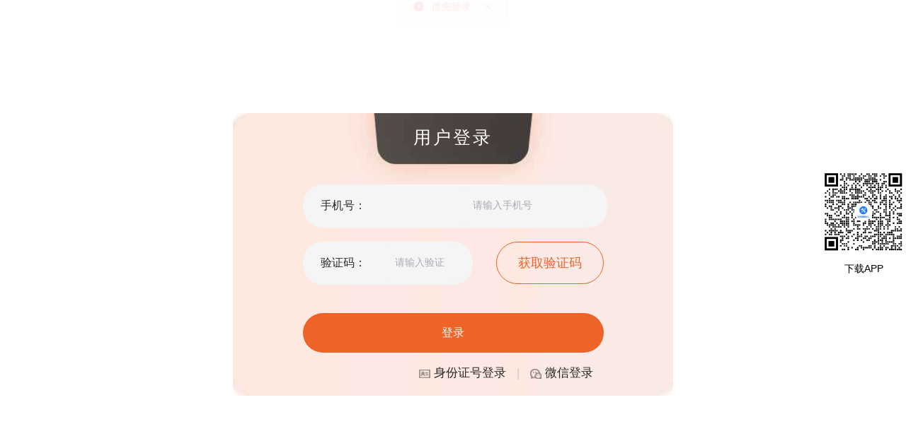

--- FILE ---
content_type: text/html
request_url: https://www.zaixian100f.com/home/index/subject/term_id/1621.html
body_size: 354
content:
<!DOCTYPE html>
<html lang="en">
<head>
    <meta charset="utf-8"/>
    <meta http-equiv="X-UA-Compatible" content="IE=edge"/>
    <meta name="renderer" content="webkit"/>
    <meta name="viewport" content="width=device-width, initial-scale=1, maximum-scale=1.0, user-scalable=0"/>
    <title>在线壹佰分</title>
  <script type="module" crossorigin src="https://cdn.zaixian100f.com/front/pc/2.7.9/static/js/index.js"></script>
  <link rel="stylesheet" href="https://cdn.zaixian100f.com/front/pc/2.7.9/static/css/index20.css">
</head>

<body>
<div id="app">
</div>

<script src="//cdn.zaixian100f.com/pc_resource/face-api.min.js"></script>
</body>
</html>


--- FILE ---
content_type: text/css
request_url: https://cdn.zaixian100f.com/front/pc/2.7.9/static/css/index3.css
body_size: 1799
content:
.loading-container[data-v-4a66e6e1]{display:flex;flex-direction:column;align-items:center;justify-content:center;height:400px;width:622px}.loading-container .loading-spinner[data-v-4a66e6e1]{width:40px;height:40px;border:4px solid #f3f3f3;border-top:4px solid #ED6328;border-radius:50%;animation:spin-4a66e6e1 1s linear infinite}.loading-container .loading-text[data-v-4a66e6e1]{margin-top:20px;color:#666;font-size:18px}@keyframes spin-4a66e6e1{0%{transform:rotate(0)}to{transform:rotate(360deg)}}.top2_right[data-v-4a66e6e1]{height:400px;width:622px;border-radius:8px;background:no-repeat center/110% url([data-uri]);background-size:cover}.top2_right .loginTitle[data-v-4a66e6e1]{letter-spacing:3px;text-align:center;padding-top:22px;box-sizing:border-box;color:#fff;font-size:25px}.top2_right .cardactive_num[data-v-4a66e6e1]{margin:0 auto;width:425px}.top2_right .cardactive_num .confirm_btn[data-v-4a66e6e1]{width:425px;height:56px;background:#ED6328;border-radius:28px;margin-top:40px;font-size:16px;font-family:Source Han Sans CN;font-weight:400;color:#fff;line-height:55px;text-align:center;cursor:pointer;transition:background-color .3s}.top2_right .cardactive_num .confirm_btn[data-v-4a66e6e1]:hover{background:#d45a25}.top2_right .cardactive_num .login_type[data-v-4a66e6e1]{cursor:pointer;margin-top:20px;font-size:17px;color:#292929;text-align:right}.top2_right .cardactive_num .login_type img[data-v-4a66e6e1]{vertical-align:middle}.top2_right .cardactive_num .login_type span[data-v-4a66e6e1]{transition:color .3s}.top2_right .cardactive_num .login_type span[data-v-4a66e6e1]:hover{color:#ed6328}.top2_right .right_input[data-v-4a66e6e1]{margin-top:54px}.top2_right .right_input[data-v-4a66e6e1] .el-input.loginVal{height:48px;width:180px;float:right;border:0;background-color:#f5f5f5}.top2_right .right_input[data-v-4a66e6e1] .el-input.loginVal .el-input__wrapper{background-color:#f5f5f5;border:none;box-shadow:none;padding:0 15px}.top2_right .right_input[data-v-4a66e6e1] .el-input.loginVal .el-input__suffix{right:15px;width:auto}.top2_right .right_input[data-v-4a66e6e1] .el-input.loginVal .el-input__icon{cursor:pointer;color:#666}.top2_right .right_input[data-v-4a66e6e1] .el-input.loginVal .el-input__icon:hover{color:#ed6328}.top2_right .right_input[data-v-4a66e6e1] .el-input.loginyzm{text-align:right;height:48px;width:100px;float:right;border:0;background-color:#f5f5f5}.top2_right .right_input[data-v-4a66e6e1] .el-input.loginyzm .el-input__wrapper{background-color:#f5f5f5;border:none;box-shadow:none;padding:0 15px}.top2_right .right_input p[data-v-4a66e6e1]{width:430px;height:61px;background-color:#f5f5f5;border-radius:28px;font-size:16px;color:#292929;line-height:50px;padding:5px 25px;box-sizing:border-box;margin-bottom:20px}.top2_right .right_input .yzm[data-v-4a66e6e1]{width:240px}.top2_right .right_input .get[data-v-4a66e6e1]{display:inline-block;color:#ed6328;float:right;margin-right:0;margin-top:-81px;font-size:18px;border:1px solid #ED6328;box-sizing:border-box;padding:20px 30px;border-radius:50px;cursor:pointer;transition:all .3s}.top2_right .right_input .get[data-v-4a66e6e1]:hover:not(:disabled){background-color:#ed6328;color:#fff}.top2_right .right_input .get[data-v-4a66e6e1]:disabled{opacity:.7;cursor:not-allowed}


--- FILE ---
content_type: application/javascript
request_url: https://cdn.zaixian100f.com/front/pc/2.7.9/static/js/index24.js
body_size: 1423
content:
import{_ as a,a as e,b as l}from"./phone_icon.js";import{d as s,q as u,r as o,o as t,a2 as n,b as c,g as i,i as r,u as v,K as d,A as p,t as m,V as h,W as g,X as y,m as f,l as k,D as V,a7 as _,a0 as w,a8 as b,a5 as x,a6 as z,a as C}from"./index.js";import{_ as I}from"./plugin-vue_export-helper.js";const U=a=>(h("data-v-4a66e6e1"),a=a(),g(),a),$={style:{display:"flex","justify-content":"center","align-items":"center",height:"100%"}},j={key:0,class:"top2_right"},N=U((()=>i("p",{class:"loginTitle"},"用户登录",-1))),W={class:"cardactive_num"},X={key:0},q={class:"right_input"},A=y("身份证号 "),D=y("密码： "),K={key:1},L={class:"right_input"},T=y("手机号： "),Y={class:"yzm"},B=y("验证码： "),E=["disabled"],F={class:"login_type"},G=[U((()=>i("img",{src:e},null,-1))),y(" 身份证号登录")],H=y("   "),J={key:1,style:{color:"#ccc"}},M=y("   "),O=[U((()=>i("img",{src:l},null,-1))),y(" 微信登录")],P=y("   "),Q={key:3,style:{color:"#ccc"}},R={key:0},S=U((()=>i("img",{src:a},null,-1))),Z=y(" 手机号登录"),aa={key:1,class:"loading-container"},ea=[U((()=>i("div",{class:"loading-spinner"},null,-1))),U((()=>i("p",{class:"loading-text"},"加载中...",-1)))];var la=I(s({setup(a){var e;const l=f(),s=k(),h=Number(null==(e=l.params)?void 0:e.organizationid)||Number(u.get("zaixian100forganization_id"))||37,g=o(1),y=o(1),I=o(!1),U=o(""),la=o(""),sa=o(""),ua=o(""),oa=o("获取验证码"),ta=o(0);t((()=>{na()}));const na=async()=>{try{const a=await n({organization_id:h}),{login_mode:e}=null==a?void 0:a.system;switch(g.value=e||1,g.value){case 1:case 2:default:y.value=1;break;case 3:y.value=2}}catch(a){y.value=1}finally{I.value=!0}},ca=a=>{U.value=a.replace(/[\W]/g,"")},ia=a=>{la.value=a.replace(/[\W]/g,"")},ra=a=>{sa.value=a.replace(/[^\d]/g,"")},va=()=>/^[1-9]\d{5}(19|20)\d{2}((0[1-9])|(1[0-2]))(([0-2][1-9])|10|20|30|31)\d{3}[0-9Xx]$/.test(U.value)||/^.{6,10}$/.test(U.value)?U.value&&la.value?void _({idcard:U.value,password:la.value}).then((a=>{499===a.code?V.error("请前往微信报名注册!"):723207===h?(w().then((a=>{s.dispatch("user/setUser",a)})),b.push({path:"/course"})):b.push({path:"/home"})})).catch((()=>{V.error("登录失败，请检查账号密码")})):V.warning("身份证号和密码不能为空"):V.warning("请输入正确身份证号"),da=()=>{if(ta.value>0)return;if(!/^(1[3-9])\d{9}$/.test(sa.value))return V.warning("请输入正确手机号");x({phone:Number(sa.value)}).then((()=>{V.success("短信已发送，请注意查收"),ta.value=60;const a=setInterval((()=>{oa.value=`请稍等${ta.value}秒`,ta.value--,ta.value<0&&(oa.value="获取验证码",clearInterval(a))}),1e3)})).catch((()=>{V.error("验证码发送失败，请重试")}))},pa=()=>{if(!sa.value||!ua.value)return V.warning("手机号和验证码不能为空");z({phone:Number(sa.value),code:ua.value}).then((()=>{723207===h?(w().then((a=>{s.dispatch("user/setUser",a)})),b.push({path:"/course"})):b.push({path:"/home"})})).catch((()=>{V.error("登录失败，请检查手机号和验证码")}))},ma=a=>{y.value=a,3===a&&(U.value="",la.value="",sa.value="",ua.value="",window.open(`https://${window.location.hostname}/api/user/pcWechatLogin`))};return(a,e)=>(C(),c("div",$,[I.value?(C(),c("div",j,[N,i("div",W,[2==y.value||3==y.value?(C(),c("div",X,[i("div",q,[i("p",null,[A,r(v(d),{modelValue:U.value,"onUpdate:modelValue":e[0]||(e[0]=a=>U.value=a),type:"text",onInput:ca,autofocus:"",autocomplete:"off",class:"loginVal",placeholder:"请输入身份证号",style:{width:"180px"}},null,8,["modelValue"])]),i("p",null,[D,r(v(d),{modelValue:la.value,"onUpdate:modelValue":e[1]||(e[1]=a=>la.value=a),type:"password",onInput:ia,autofocus:"",autocomplete:"off",class:"loginVal",placeholder:"请输入密码","show-password":""},null,8,["modelValue"])])]),i("div",{class:"confirm_btn",onClick:va},"登录")])):p("",!0),1==y.value?(C(),c("div",K,[i("div",L,[i("p",null,[T,r(v(d),{modelValue:sa.value,"onUpdate:modelValue":e[2]||(e[2]=a=>sa.value=a),type:"text",onInput:ra,autofocus:"",autocomplete:"off",class:"loginVal",placeholder:"请输入手机号"},null,8,["modelValue"])]),i("p",Y,[B,r(v(d),{modelValue:ua.value,"onUpdate:modelValue":e[3]||(e[3]=a=>ua.value=a),type:"text",autofocus:"",autocomplete:"off",class:"loginyzm",placeholder:"请输入验证码"},null,8,["modelValue"])]),i("span",{class:"get",id:"getYzm",onClick:da,disabled:ta.value>0},m(oa.value),9,E)]),i("div",{class:"confirm_btn",onClick:pa},"登录")])):p("",!0),i("div",F,[2!=y.value?(C(),c("span",{key:0,onClick:e[4]||(e[4]=a=>ma(2))},G)):p("",!0),H,2!=y.value?(C(),c("span",J,"|")):p("",!0),M,3!=y.value?(C(),c("span",{key:2,onClick:e[5]||(e[5]=a=>ma(3))},O)):p("",!0),P,2==y.value?(C(),c("span",Q,"|")):p("",!0),1!=y.value?(C(),c("span",{key:4,onClick:e[6]||(e[6]=a=>ma(1))},[3!=y.value?(C(),c("span",R,"  ")):p("",!0),S,Z])):p("",!0)])])])):(C(),c("div",aa,ea))]))}}),[["__scopeId","data-v-4a66e6e1"]]);export{la as default};


--- FILE ---
content_type: application/javascript
request_url: https://cdn.zaixian100f.com/front/pc/2.7.9/static/js/phone_icon.js
body_size: 1134
content:
var A="[data-uri]",I="[data-uri]",X="[data-uri]";export{X as _,A as a,I as b};


--- FILE ---
content_type: application/javascript
request_url: https://cdn.zaixian100f.com/pc_resource/face-api.min.js
body_size: 161220
content:
!function(t,e){"object"==typeof exports&&"undefined"!=typeof module?e(exports):"function"==typeof define&&define.amd?define(["exports"],e):e((t=t||self).faceapi=t.faceapi||{})}(this,function(c){"use strict";var r=function(t,e){return(r=Object.setPrototypeOf||{__proto__:[]}instanceof Array&&function(t,e){t.__proto__=e}||function(t,e){for(var n in e)e.hasOwnProperty(n)&&(t[n]=e[n])})(t,e)};function t(t,e){function n(){this.constructor=t}r(t,e),t.prototype=null===e?Object.create(e):(n.prototype=e.prototype,new n)}function y(i,a,s,u){return new(s=s||Promise)(function(t,e){function n(t){try{o(u.next(t))}catch(t){e(t)}}function r(t){try{o(u.throw(t))}catch(t){e(t)}}function o(e){e.done?t(e.value):new s(function(t){t(e.value)}).then(n,r)}o((u=u.apply(i,a||[])).next())})}function R(n,r){var o,i,a,t,s={label:0,sent:function(){if(1&a[0])throw a[1];return a[1]},trys:[],ops:[]};return t={next:e(0),throw:e(1),return:e(2)},"function"==typeof Symbol&&(t[Symbol.iterator]=function(){return this}),t;function e(e){return function(t){return function(e){if(o)throw new TypeError("Generator is already executing.");for(;s;)try{if(o=1,i&&(a=2&e[0]?i.return:e[0]?i.throw||((a=i.return)&&a.call(i),0):i.next)&&!(a=a.call(i,e[1])).done)return a;switch(i=0,a&&(e=[2&e[0],a.value]),e[0]){case 0:case 1:a=e;break;case 4:return s.label++,{value:e[1],done:!1};case 5:s.label++,i=e[1],e=[0];continue;case 7:e=s.ops.pop(),s.trys.pop();continue;default:if(!(a=0<(a=s.trys).length&&a[a.length-1])&&(6===e[0]||2===e[0])){s=0;continue}if(3===e[0]&&(!a||e[1]>a[0]&&e[1]<a[3])){s.label=e[1];break}if(6===e[0]&&s.label<a[1]){s.label=a[1],a=e;break}if(a&&s.label<a[2]){s.label=a[2],s.ops.push(e);break}a[2]&&s.ops.pop(),s.trys.pop();continue}e=r.call(n,s)}catch(t){e=[6,t],i=0}finally{o=a=0}if(5&e[0])throw e[1];return{value:e[0]?e[1]:void 0,done:!0}}([e,t])}}}var o=(e.prototype.setPlatform=function(t,e){null!=this.platform&&console.warn("Platform "+this.platformName+" has already been set. Overwriting the platform with "+e+"."),this.platformName=t,this.platform=e},e.prototype.registerFlag=function(t,e,n){if(this.flagRegistry[t]={evaluationFn:e,setHook:n},null!=this.urlFlags[t]){var r=this.urlFlags[t];console.warn("Setting feature override from URL "+t+": "+r+"."),this.set(t,r)}},e.prototype.get=function(t){return t in this.flags||(this.flags[t]=this.evaluateFlag(t)),this.flags[t]},e.prototype.getNumber=function(t){return this.get(t)},e.prototype.getBool=function(t){return this.get(t)},e.prototype.getFlags=function(){return this.flags},Object.defineProperty(e.prototype,"features",{get:function(){return this.flags},enumerable:!0,configurable:!0}),e.prototype.set=function(t,e){if(null==this.flagRegistry[t])throw new Error("Cannot set flag "+t+" as it has not been registered.");this.flags[t]=e,null!=this.flagRegistry[t].setHook&&this.flagRegistry[t].setHook(e)},e.prototype.evaluateFlag=function(t){if(null==this.flagRegistry[t])throw new Error("Cannot evaluate flag '"+t+"': no evaluation function found.");return this.flagRegistry[t].evaluationFn()},e.prototype.setFlags=function(t){this.flags=Object.assign({},t)},e.prototype.reset=function(){this.flags={},this.urlFlags={},this.populateURLFlags()},e.prototype.populateURLFlags=function(){var o=this;if(void 0!==this.global&&void 0!==this.global.location&&void 0!==this.global.location.search){var t,r,e=(t=this.global.location.search,r={},t.replace(/[?&]([^=?&]+)(?:=([^&]*))?/g,function(t){for(var e=[],n=1;n<arguments.length;n++)e[n-1]=arguments[n];return function(t,e,n){t[decodeURIComponent(e)]=decodeURIComponent(n||"")}(r,e[0],e[1]),e.join("=")}),r);"tfjsflags"in e&&e.tfjsflags.split(",").forEach(function(t){var e=t.split(":"),n=e[0],r=e[1];o.urlFlags[n]=function(t,e){if("true"===(e=e.toLowerCase())||"false"===e)return"true"===e;if(""+ +e===e)return+e;throw new Error("Could not parse value flag value "+e+" for flag "+t+".")}(n,r)})}},e);function e(t){this.global=t,this.flags={},this.flagRegistry={},this.urlFlags={},this.populateURLFlags()}function _(){return i}var i=null,u=new Map,n=new Map;function g(t,e){var n=f(t,e);return u.get(n)}function l(t){return n.get(t)}function a(t){for(var e=u.entries(),n=[];;){var r=e.next(),o=r.done,i=r.value;if(o)break;var a=i[0],s=i[1];a.split("_")[0]===t&&n.push(s)}return n}function s(t){var e=t.kernelName,n=t.backendName,r=f(e,n);if(u.has(r))throw new Error("The kernel '"+e+"' for backend '"+n+"' is already registered");u.set(r,t)}function h(t){var e=t.kernelName;n.has(e)&&console.warn("Overriding the gradient for '"+e+"'"),n.set(e,t)}function f(t,e){return e+"_"+t}function p(t){for(var e=t.length,n=0,r=0;0<e;)r=Math.random()*e|0,n=t[--e],t[e]=t[r],t[r]=n}function d(t,e,n){return Math.max(t,Math.min(e,n))}function E(t){return t%2==0?t:t+1}function v(t){for(var e=0,n=0;n<t.length;n++)e+=t[n];return e}function P(t,e){if(!t)throw new Error("string"==typeof e?e:e())}function x(t,e,n){void 0===n&&(n=""),P(A(t,e),function(){return n+" Shapes "+t+" and "+e+" must match"})}function m(t){P(null!=t,function(){return"The input to the tensor constructor must be a non-null value."})}function b(t,e,n){if(void 0===e&&(e=[]),void 0===n&&(n=!1),null==e&&(e=[]),Array.isArray(t)||z(t)&&!n)for(var r=0;r<t.length;++r)b(t[r],e,n);else e.push(t);return e}function L(t){if(0===t.length)return 1;for(var e=t[0],n=1;n<t.length;n++)e*=t[n];return e}function A(t,e){if(t===e)return!0;if(null==t||null==e)return!1;if(t.length!==e.length)return!1;for(var n=0;n<t.length;n++)if(t[n]!==e[n])return!1;return!0}function B(t){return t%1==0}function w(t){if(null!=Math.tanh)return Math.tanh(t);if(t===1/0)return 1;if(t===-1/0)return-1;var e=Math.exp(2*t);return(e-1)/(e+1)}function C(t){var e=Math.ceil(Math.sqrt(t));return[e,Math.ceil(t/e)]}function I(t,e){return e<=t.length?t:t+" ".repeat(e-t.length)}function k(i,a,s){return void 0===a&&(a=function(t){return 0}),new Promise(function(e,n){var r=0,o=function(){if(i())e();else{var t=a(++r);null!=s&&s<=r?n():setTimeout(o,t)}};o()})}function S(t,e){for(var n=1,r=-1,o=0;o<t.length;++o)if(0<=t[o])n*=t[o];else if(-1===t[o]){if(-1!==r)throw Error("Shapes can only have 1 implicit size. Found -1 at dim "+r+" and dim "+o);r=o}else if(t[o]<0)throw Error("Shapes can not be < 0. Found "+t[o]+" at dim "+o);if(-1===r){if(0<e&&e!==n)throw Error("Size("+e+") must match the product of shape "+t);return t}if(0===n)throw Error("Cannot infer the missing size in ["+t+"] when there are 0 elements");if(e%n!=0)throw Error("The implicit shape can't be a fractional number. Got "+e+" / "+n);var i=t.slice();return i[r]=e/n,i}function D(t,e){var n=e.length;return P((t=null==t?e.map(function(t,e){return e}):[].concat(t)).every(function(t){return-n<=t&&t<n}),function(){return"All values in axis param must be in range [-"+n+", "+n+") but got axis "+t}),P(t.every(function(t){return B(t)}),function(){return"All values in axis param must be integers but got axis "+t}),t.map(function(t){return t<0?n+t:t})}function T(t,e){for(var n=[],r=[],o=null!=e&&Array.isArray(e)&&0===e.length,i=null==e||o?null:D(e,t).sort(),a=0,s=0;s<t.length;++s){if(null!=i){if(i[a]===s&&1!==t[s])throw new Error("Can't squeeze axis "+s+" since its dim '"+t[s]+"' is not 1");(null==i[a]||i[a]>s)&&1===t[s]&&(n.push(t[s]),r.push(s)),i[a]<=s&&a++}1!==t[s]&&(n.push(t[s]),r.push(s))}return{newShape:n,keptDims:r}}function N(t,e){var n=null;if(null==t||"float32"===t)n=new Float32Array(e);else if("int32"===t)n=new Int32Array(e);else{if("bool"!==t)throw new Error("Unknown data type "+t);n=new Uint8Array(e)}return n}function F(t,e){var n=null;if(null==t||"float32"===t)n=new Float32Array(e);else if("int32"===t)n=new Int32Array(e);else if("bool"===t)n=new Uint8Array(e);else{if("string"!==t)throw new Error("Unknown data type "+t);n=new Array(e)}return n}function M(t,e){for(var n=0;n<t.length;n++){var r=t[n];if(isNaN(r)||!isFinite(r))throw Error("A tensor of type "+e+" being uploaded contains "+r+".")}}function O(t){return"bool"===t||"complex64"===t||"float32"===t||"int32"===t||"string"===t}function W(t,e){return!("complex64"===e||"float32"===e&&"complex64"!==t||"int32"===e&&"float32"!==t&&"complex64"!==t||"bool"===e&&"bool"===t)}function z(t){return t instanceof Float32Array||t instanceof Int32Array||t instanceof Uint8Array}function U(t){if("float32"===t||"int32"===t)return 4;if("complex64"===t)return 8;if("bool"===t)return 1;throw new Error("Unknown dtype "+t)}function V(t){if(null==t)return 0;var e=0;return t.forEach(function(t){return e+=t.length}),e}function G(t){return"string"==typeof t||t instanceof String}function H(t){return"boolean"==typeof t}function q(t){return"number"==typeof t}function j(t){return Array.isArray(t)?j(t[0]):t instanceof Float32Array?"float32":t instanceof Int32Array||t instanceof Uint8Array?"int32":q(t)?"float32":G(t)?"string":H(t)?"bool":"float32"}function K(t){return!!(t&&t.constructor&&t.call&&t.apply)}function X(t,e){for(var n=e;n<t;++n)if(t%n==0)return n;return t}function Y(t){var e=t.length;if(e<2)return[];var n=new Array(e-1);n[e-2]=t[e-1];for(var r=e-3;0<=r;--r)n[r]=n[r+1]*t[r+1];return n}function $(t,e,n){if("string"===e)throw new Error("Cannot convert a string[] to a TypedArray");if(Array.isArray(t)&&(t=b(t)),n&&M(t,e),t instanceof Float32Array&&"float32"===e||t instanceof Int32Array&&"int32"===e||t instanceof Uint8Array&&"bool"===e)return t;if(null==e||"float32"===e||"complex64"===e)return new Float32Array(t);if("int32"===e)return new Int32Array(t);if("bool"!==e)throw new Error("Unknown data type "+e);for(var r=new Uint8Array(t.length),o=0;o<r.length;++o)0!==Math.round(t[o])&&(r[o]=1);return r}function J(t,e){if(0===t.length)return e[0];var n=t.reduce(function(t,e){return t*e});if(0===n)return[];if(n!==e.length)throw new Error("["+t+"] does not match the input size.");return function t(e,n,r){var o=new Array;if(1===n.length)for(var i=n[0],a=0;a<i;a++)o[a]=r[e+a];else{i=n[0];var s=n.slice(1),u=s.reduce(function(t,e){return t*e});for(a=0;a<i;a++)o[a]=t(e+a*u,s,r)}return o}(0,t,e)}function Q(t,e){for(var n=Z(t,e),r=0;r<n.length;r++)n[r]=1;return n}function Z(t,e){if(null==e||"float32"===e||"complex64"===e)return new Float32Array(t);if("int32"===e)return new Int32Array(t);if("bool"===e)return new Uint8Array(t);throw new Error("Unknown data type "+e)}function tt(){return _().platform.now()}function et(e){e.forEach(function(t){P(Number.isInteger(t)&&0<=t,function(){return"Tensor must have a shape comprised of positive integers but got shape ["+e+"]."})})}function nt(t,e){return void 0===e&&(e="utf-8"),e=e||"utf-8",_().platform.encode(t,e)}function rt(t,e){return void 0===e&&(e="utf-8"),e=e||"utf-8",_().platform.decode(t,e)}function ot(t,e,n){if(0===e)return 0;if(1===e)return t[0];for(var r=t[t.length-1],o=0;o<t.length-1;++o)r+=n[o]*t[o];return r}function it(t,e,n){if(0===e)return[];if(1===e)return[t];for(var r=new Array(e),o=0;o<r.length-1;++o)r[o]=Math.floor(t/n[o]),t-=r[o]*n[o];return r[r.length-1]=t,r}var at=Object.freeze({shuffle:p,clamp:d,nearestLargerEven:E,sum:v,randUniform:function(t,e){var n=Math.random();return e*n+(1-n)*t},distSquared:function(t,e){for(var n=0,r=0;r<t.length;r++){var o=Number(t[r])-Number(e[r]);n+=o*o}return n},assert:P,assertShapesMatch:x,assertNonNull:m,flatten:b,sizeFromShape:L,isScalarShape:function(t){return 0===t.length},arraysEqual:A,isInt:B,tanh:w,sizeToSquarishShape:C,createShuffledIndices:function(t){for(var e=new Uint32Array(t),n=0;n<t;++n)e[n]=n;return p(e),e},rightPad:I,repeatedTry:k,inferFromImplicitShape:S,parseAxisParam:D,squeezeShape:T,getTypedArrayFromDType:N,getArrayFromDType:F,checkConversionForErrors:M,isValidDtype:O,hasEncodingLoss:W,isTypedArray:z,bytesPerElement:U,bytesFromStringArray:V,isString:G,isBoolean:H,isNumber:q,inferDtype:j,isFunction:K,nearestDivisor:X,computeStrides:Y,toTypedArray:$,toNestedArray:J,makeOnesTypedArray:Q,makeZerosTypedArray:Z,now:tt,assertNonNegativeIntegerDimensions:et,fetch:function(t,e){return _().platform.fetch(t,e)},encodeString:nt,decodeString:rt,locToIndex:ot,indexToLoc:it}),st=(ut.prototype.profileKernel=function(o,i,t){var e,a=this,s=this.backendTimer.time(function(){e=t()});return e.forEach(function(r){r.data().then(function(n){!function(t,e,n){if("float32"===e)for(var r=0;r<t.length;r++){var o=t[r];if(isNaN(o)||!isFinite(o))return console.warn("Found "+o+" in the result of '"+n+"'")}}(n,r.dtype,o),s.then(function(t){var e="";null!=t.getExtraProfileInfo&&(e=t.getExtraProfileInfo()),a.logger.logKernelProfile(o,r,n,t.kernelMs,i,e)})})}),e},ut);function ut(t,e){this.backendTimer=t,null==(this.logger=e)&&(this.logger=new ct)}var ct=(lt.prototype.logKernelProfile=function(t,e,n,r,o,i){var a="number"==typeof r?I(r+"ms",9):r.error,s=I(t,25),u=e.rank,c=e.size,l=I(e.shape.toString(),14),h="";for(var f in o){var p=o[f].shape||e.shape,d=p.length;h+=f+": "+d+"D "+(0<d?p:"")+" "}console.log("%c"+s+"\t%c"+a+"\t%c"+u+"D "+l+"\t%c"+c+"\t%c"+h+"\t%c"+i,"font-weight:bold","color:red","color:blue","color: orange","color: green","color: steelblue")},lt);function lt(){}var ht=7;function ft(t,e,n){return I(Array.isArray(t)?parseFloat(t[0].toFixed(ht))+" + "+parseFloat(t[1].toFixed(ht))+"j":G(t)?"'"+t+"'":"bool"===n?pt(t):parseFloat(t.toFixed(ht)).toString(),e)}function pt(t){return 0===t?"false":"true"}function dt(t){for(var e=[],n=0;n<t.length;n+=2)e.push([t[n],t[n+1]]);return e}var vt=(xt.prototype.set=function(t){for(var e=this,n=[],r=1;r<arguments.length;r++)n[r-1]=arguments[r];0===n.length&&(n=[0]),P(n.length===this.rank,function(){return"The number of provided coordinates ("+n.length+") must match the rank ("+e.rank+")"});var o=this.locToIndex(n);this.values[o]=t},xt.prototype.get=function(){for(var t=[],e=0;e<arguments.length;e++)t[e]=arguments[e];0===t.length&&(t=[0]);for(var n=0,r=0,o=t;r<o.length;r++){var i=o[r];if(i<0||i>=this.shape[n]){var a="Requested out of range element at "+t+".   Buffer shape="+this.shape;throw new Error(a)}n++}for(var s=t[t.length-1],u=0;u<t.length-1;++u)s+=this.strides[u]*t[u];return this.values[s]},xt.prototype.locToIndex=function(t){if(0===this.rank)return 0;if(1===this.rank)return t[0];for(var e=t[t.length-1],n=0;n<t.length-1;++n)e+=this.strides[n]*t[n];return e},xt.prototype.indexToLoc=function(t){if(0===this.rank)return[];if(1===this.rank)return[t];for(var e=new Array(this.shape.length),n=0;n<e.length-1;++n)e[n]=Math.floor(t/this.strides[n]),t-=e[n]*this.strides[n];return e[e.length-1]=t,e},Object.defineProperty(xt.prototype,"rank",{get:function(){return this.shape.length},enumerable:!0,configurable:!0}),xt.prototype.toTensor=function(){return mt().makeTensor(this.values,this.shape,this.dtype)},xt),mt=null,gt=null,yt=null;function xt(t,e,n){var r=this;if(this.dtype=e,this.shape=t.slice(),this.size=L(t),null!=n){var o=n.length;P(o===this.size,function(){return"Length of values '"+o+"' does not match the size inferred by the shape '"+r.size+"'."})}if("complex64"===e)throw new Error("complex64 dtype TensorBuffers are not supported. Please create a TensorBuffer for the real and imaginary parts separately and call tf.complex(real, imag).");this.values=n||F(e,this.size),this.strides=Y(t)}var bt=(wt.prototype.flatten=function(){return this.throwIfDisposed(),this.as1D()},wt.prototype.asScalar=function(){return this.throwIfDisposed(),P(1===this.size,function(){return"The array must have only 1 element."}),this.reshape([])},wt.prototype.as1D=function(){return this.throwIfDisposed(),this.reshape([this.size])},wt.prototype.as2D=function(t,e){return this.throwIfDisposed(),this.reshape([t,e])},wt.prototype.as3D=function(t,e,n){return this.throwIfDisposed(),this.reshape([t,e,n])},wt.prototype.as4D=function(t,e,n,r){return this.throwIfDisposed(),this.reshape([t,e,n,r])},wt.prototype.as5D=function(t,e,n,r,o){return this.throwIfDisposed(),this.reshape([t,e,n,r,o])},wt.prototype.asType=function(t){return this.throwIfDisposed(),gt.cast(this,t)},Object.defineProperty(wt.prototype,"rank",{get:function(){return this.shape.length},enumerable:!0,configurable:!0}),wt.prototype.buffer=function(){return y(this,void 0,void 0,function(){var e;return R(this,function(t){switch(t.label){case 0:return[4,this.data()];case 1:return e=t.sent(),[2,gt.buffer(this.shape,this.dtype,e)]}})})},wt.prototype.bufferSync=function(){return gt.buffer(this.shape,this.dtype,this.dataSync())},wt.prototype.array=function(){return y(this,void 0,void 0,function(){var e;return R(this,function(t){switch(t.label){case 0:return[4,this.data()];case 1:return e=t.sent(),[2,J(this.shape,e)]}})})},wt.prototype.arraySync=function(){return J(this.shape,this.dataSync())},wt.prototype.data=function(){return y(this,void 0,void 0,function(){var e,n;return R(this,function(t){switch(t.label){case 0:return this.throwIfDisposed(),e=mt().read(this.dataId),"string"!==this.dtype?[3,2]:[4,e];case 1:n=t.sent();try{return[2,n.map(function(t){return rt(t)})]}catch(t){throw new Error("Failed to decode the string bytes into utf-8. To get the original bytes, call tensor.bytes().")}t.label=2;case 2:return[2,e]}})})},wt.prototype.dataSync=function(){this.throwIfDisposed();var t=mt().readSync(this.dataId);if("string"===this.dtype)try{return t.map(function(t){return rt(t)})}catch(t){throw new Error("Failed to decode the string bytes into utf-8. To get the original bytes, call tensor.bytes().")}return t},wt.prototype.bytes=function(){return y(this,void 0,void 0,function(){var e;return R(this,function(t){switch(t.label){case 0:return this.throwIfDisposed(),[4,mt().read(this.dataId)];case 1:return e=t.sent(),"string"===this.dtype?[2,e]:[2,new Uint8Array(e.buffer)]}})})},wt.prototype.dispose=function(){this.isDisposed||(mt().disposeTensor(this),this.isDisposedInternal=!0)},Object.defineProperty(wt.prototype,"isDisposed",{get:function(){return this.isDisposedInternal},enumerable:!0,configurable:!0}),wt.prototype.throwIfDisposed=function(){if(this.isDisposed)throw new Error("Tensor is disposed.")},wt.prototype.toFloat=function(){return this.asType("float32")},wt.prototype.toInt=function(){return this.asType("int32")},wt.prototype.toBool=function(){return this.asType("bool")},wt.prototype.print=function(t){return void 0===t&&(t=!1),gt.print(this,t)},wt.prototype.reshape=function(t){return this.throwIfDisposed(),gt.reshape(this,t)},wt.prototype.reshapeAs=function(t){return this.throwIfDisposed(),this.reshape(t.shape)},wt.prototype.expandDims=function(t){return void 0===t&&(t=0),gt.expandDims(this,t)},wt.prototype.cumsum=function(t,e,n){return void 0===t&&(t=0),void 0===e&&(e=!1),void 0===n&&(n=!1),gt.cumsum(this,t,e,n)},wt.prototype.squeeze=function(t){return this.throwIfDisposed(),gt.squeeze(this,t)},wt.prototype.clone=function(){return this.throwIfDisposed(),gt.clone(this)},wt.prototype.oneHot=function(t,e,n){return this.throwIfDisposed(),gt.oneHot(this,t,e,n)},wt.prototype.toString=function(t){return void 0===t&&(t=!1),function(t,e,n,r){var o=Y(e),i=function(t,e,n,r){var o=L(e),i=r[r.length-1],a=new Array(i).fill(0),s=e.length,u="complex64"===n?dt(t):t;if(1<s)for(var c=0;c<o/i;c++)for(var l=c*i,h=0;h<i;h++)a[h]=Math.max(a[h],ft(u[l+h],0,n).length);return a}(t,e,n,o),a=e.length,s=function t(e,n,r,o,i,a){void 0===a&&(a=!0);var s="complex64"===r?2:1,u=n[0],c=n.length;if(0===c)return"complex64"===r?[ft(dt(e)[0],0,r)]:"bool"===r?[pt(e[0])]:[e[0].toString()];if(1===c){if(20<u){var l=3*s,h=Array.from(e.slice(0,l)),f=Array.from(e.slice((u-3)*s,u*s));return"complex64"===r&&(h=dt(h),f=dt(f)),["["+h.map(function(t,e){return ft(t,i[e],r)}).join(", ")+", ..., "+f.map(function(t,e){return ft(t,i[u-3+e],r)}).join(", ")+"]"]}return["["+("complex64"===r?dt(e):Array.from(e)).map(function(t,e){return ft(t,i[e],r)}).join(", ")+"]"]}var p=n.slice(1),d=o.slice(1),v=o[0]*s,m=[];if(20<u){for(var g=0;g<3;g++){var y=(x=g*v)+v;m.push.apply(m,t(e.slice(x,y),p,r,d,i,!1))}for(m.push("..."),g=u-3;g<u;g++)y=(x=g*v)+v,m.push.apply(m,t(e.slice(x,y),p,r,d,i,g===u-1))}else for(g=0;g<u;g++){var x;y=(x=g*v)+v,m.push.apply(m,t(e.slice(x,y),p,r,d,i,g===u-1))}var b=2===c?",":"";for(m[0]="["+m[0]+b,g=1;g<m.length-1;g++)m[g]=" "+m[g]+b;var w=",\n";for(g=2;g<c;g++)w+="\n";return m[m.length-1]=" "+m[m.length-1]+"]"+(a?"":w),m}(t,e,n,o,i),u=["Tensor"];return r&&(u.push("  dtype: "+n),u.push("  rank: "+a),u.push("  shape: ["+e+"]"),u.push("  values:")),u.push(s.map(function(t){return"    "+t}).join("\n")),u.join("\n")}(this.dataSync(),this.shape,this.dtype,t)},wt.prototype.tile=function(t){return this.throwIfDisposed(),gt.tile(this,t)},wt.prototype.gather=function(t,e){return void 0===e&&(e=0),this.throwIfDisposed(),gt.gather(this,t,e)},wt.prototype.matMul=function(t,e,n){return void 0===e&&(e=!1),void 0===n&&(n=!1),this.throwIfDisposed(),gt.matMul(this,t,e,n)},wt.prototype.dot=function(t){return this.throwIfDisposed(),gt.dot(this,t)},wt.prototype.norm=function(t,e,n){return void 0===t&&(t="euclidean"),void 0===e&&(e=null),void 0===n&&(n=!1),this.throwIfDisposed(),gt.norm(this,t,e,n)},wt.prototype.slice=function(t,e){return this.throwIfDisposed(),gt.slice(this,t,e)},wt.prototype.reverse=function(t){return this.throwIfDisposed(),gt.reverse(this,t)},wt.prototype.concat=function(t,e){return void 0===e&&(e=0),this.throwIfDisposed(),t instanceof wt&&(t=[t]),gt.concat([this].concat(t),e)},wt.prototype.split=function(t,e){return void 0===e&&(e=0),this.throwIfDisposed(),gt.split(this,t,e)},wt.prototype.stack=function(t,e){return void 0===e&&(e=0),gt.stack([this,t],e)},wt.prototype.unstack=function(t){return void 0===t&&(t=0),gt.unstack(this,t)},wt.prototype.pad=function(t,e){return void 0===e&&(e=0),gt.pad(this,t,e)},wt.prototype.batchNormalization=function(t,e,n,r,o){return void 0===n&&(n=.001),yt("tf.batchNormalization() is going away. Use tf.batchNorm() instead, and note the positional argument change of scale, offset, and varianceEpsilon"),this.batchNorm(t,e,o,r,n)},wt.prototype.batchNorm=function(t,e,n,r,o){return void 0===o&&(o=.001),this.throwIfDisposed(),gt.batchNorm(this,t,e,n,r,o)},wt.prototype.all=function(t,e){return void 0===t&&(t=null),void 0===e&&(e=!1),this.throwIfDisposed(),gt.all(this,t,e)},wt.prototype.any=function(t,e){return void 0===t&&(t=null),void 0===e&&(e=!1),this.throwIfDisposed(),gt.any(this,t,e)},wt.prototype.logSumExp=function(t,e){return void 0===t&&(t=null),void 0===e&&(e=!1),this.throwIfDisposed(),gt.logSumExp(this,t,e)},wt.prototype.sum=function(t,e){return void 0===t&&(t=null),void 0===e&&(e=!1),this.throwIfDisposed(),gt.sum(this,t,e)},wt.prototype.prod=function(t,e){return void 0===t&&(t=null),void 0===e&&(e=!1),this.throwIfDisposed(),gt.prod(this,t,e)},wt.prototype.mean=function(t,e){return void 0===t&&(t=null),void 0===e&&(e=!1),this.throwIfDisposed(),gt.mean(this,t,e)},wt.prototype.min=function(t,e){return void 0===t&&(t=null),void 0===e&&(e=!1),this.throwIfDisposed(),gt.min(this,t,e)},wt.prototype.max=function(t,e){return void 0===t&&(t=null),void 0===e&&(e=!1),this.throwIfDisposed(),gt.max(this,t,e)},wt.prototype.argMin=function(t){return void 0===t&&(t=null),this.throwIfDisposed(),gt.argMin(this,t)},wt.prototype.argMax=function(t){return void 0===t&&(t=null),this.throwIfDisposed(),gt.argMax(this,t)},wt.prototype.cast=function(t){return this.throwIfDisposed(),gt.cast(this,t)},wt.prototype.add=function(t){return this.throwIfDisposed(),gt.add(this,t)},wt.prototype.addStrict=function(t){return this.throwIfDisposed(),gt.addStrict(this,t)},wt.prototype.atan2=function(t){return this.throwIfDisposed(),gt.atan2(this,t)},wt.prototype.sub=function(t){return this.throwIfDisposed(),gt.sub(this,t)},wt.prototype.subStrict=function(t){return this.throwIfDisposed(),gt.subStrict(this,t)},wt.prototype.pow=function(t){return this.throwIfDisposed(),gt.pow(this,t)},wt.prototype.powStrict=function(t){return this.throwIfDisposed(),gt.powStrict(this,t)},wt.prototype.mul=function(t){return this.throwIfDisposed(),gt.mul(this,t)},wt.prototype.mulStrict=function(t){return this.throwIfDisposed(),gt.mulStrict(this,t)},wt.prototype.div=function(t){return this.throwIfDisposed(),gt.div(this,t)},wt.prototype.divNoNan=function(t){return this.throwIfDisposed(),gt.divNoNan(this,t)},wt.prototype.floorDiv=function(t){return this.throwIfDisposed(),gt.floorDiv(this,t)},wt.prototype.divStrict=function(t){return this.throwIfDisposed(),gt.divStrict(this,t)},wt.prototype.minimum=function(t){return this.throwIfDisposed(),gt.minimum(this,t)},wt.prototype.minimumStrict=function(t){return this.throwIfDisposed(),gt.minimumStrict(this,t)},wt.prototype.maximum=function(t){return this.throwIfDisposed(),gt.maximum(this,t)},wt.prototype.maximumStrict=function(t){return this.throwIfDisposed(),gt.maximumStrict(this,t)},wt.prototype.mod=function(t){return this.throwIfDisposed(),gt.mod(this,t)},wt.prototype.modStrict=function(t){return this.throwIfDisposed(),gt.modStrict(this,t)},wt.prototype.squaredDifferenceStrict=function(t){return this.throwIfDisposed(),gt.squaredDifferenceStrict(this,t)},wt.prototype.transpose=function(t){return this.throwIfDisposed(),gt.transpose(this,t)},wt.prototype.notEqual=function(t){return this.throwIfDisposed(),gt.notEqual(this,t)},wt.prototype.notEqualStrict=function(t){return this.throwIfDisposed(),gt.notEqualStrict(this,t)},wt.prototype.less=function(t){return this.throwIfDisposed(),gt.less(this,t)},wt.prototype.lessStrict=function(t){return this.throwIfDisposed(),gt.lessStrict(this,t)},wt.prototype.equal=function(t){return this.throwIfDisposed(),gt.equal(this,t)},wt.prototype.equalStrict=function(t){return this.throwIfDisposed(),gt.equalStrict(this,t)},wt.prototype.lessEqual=function(t){return this.throwIfDisposed(),gt.lessEqual(this,t)},wt.prototype.lessEqualStrict=function(t){return this.throwIfDisposed(),gt.lessEqualStrict(this,t)},wt.prototype.greater=function(t){return this.throwIfDisposed(),gt.greater(this,t)},wt.prototype.greaterStrict=function(t){return this.throwIfDisposed(),gt.greaterStrict(this,t)},wt.prototype.greaterEqual=function(t){return this.throwIfDisposed(),gt.greaterEqual(this,t)},wt.prototype.greaterEqualStrict=function(t){return this.throwIfDisposed(),gt.greaterEqualStrict(this,t)},wt.prototype.logicalAnd=function(t){return this.throwIfDisposed(),gt.logicalAnd(this,t)},wt.prototype.logicalOr=function(t){return this.throwIfDisposed(),gt.logicalOr(this,t)},wt.prototype.logicalNot=function(){return this.throwIfDisposed(),gt.logicalNot(this)},wt.prototype.logicalXor=function(t){return this.throwIfDisposed(),gt.logicalXor(this,t)},wt.prototype.where=function(t,e){return this.throwIfDisposed(),gt.where(t,this,e)},wt.prototype.neg=function(){return this.throwIfDisposed(),gt.neg(this)},wt.prototype.ceil=function(){return this.throwIfDisposed(),gt.ceil(this)},wt.prototype.floor=function(){return this.throwIfDisposed(),gt.floor(this)},wt.prototype.sign=function(){return this.throwIfDisposed(),gt.sign(this)},wt.prototype.isNaN=function(){return this.throwIfDisposed(),gt.isNaN(this)},wt.prototype.isInf=function(){return this.throwIfDisposed(),gt.isInf(this)},wt.prototype.isFinite=function(){return this.throwIfDisposed(),gt.isFinite(this)},wt.prototype.exp=function(){return this.throwIfDisposed(),gt.exp(this)},wt.prototype.expm1=function(){return this.throwIfDisposed(),gt.expm1(this)},wt.prototype.log=function(){return this.throwIfDisposed(),gt.log(this)},wt.prototype.log1p=function(){return this.throwIfDisposed(),gt.log1p(this)},wt.prototype.sqrt=function(){return this.throwIfDisposed(),gt.sqrt(this)},wt.prototype.rsqrt=function(){return this.throwIfDisposed(),gt.rsqrt(this)},wt.prototype.square=function(){return this.throwIfDisposed(),gt.square(this)},wt.prototype.reciprocal=function(){return this.throwIfDisposed(),gt.reciprocal(this)},wt.prototype.abs=function(){return this.throwIfDisposed(),gt.abs(this)},wt.prototype.clipByValue=function(t,e){return this.throwIfDisposed(),gt.clipByValue(this,t,e)},wt.prototype.relu=function(){return this.throwIfDisposed(),gt.relu(this)},wt.prototype.relu6=function(){return this.throwIfDisposed(),gt.relu6(this)},wt.prototype.elu=function(){return this.throwIfDisposed(),gt.elu(this)},wt.prototype.selu=function(){return this.throwIfDisposed(),gt.selu(this)},wt.prototype.leakyRelu=function(t){return void 0===t&&(t=.2),this.throwIfDisposed(),gt.leakyRelu(this,t)},wt.prototype.prelu=function(t){return this.throwIfDisposed(),gt.prelu(this,t)},wt.prototype.sigmoid=function(){return this.throwIfDisposed(),gt.sigmoid(this)},wt.prototype.logSigmoid=function(){return this.throwIfDisposed(),gt.logSigmoid(this)},wt.prototype.softplus=function(){return this.throwIfDisposed(),gt.softplus(this)},wt.prototype.zerosLike=function(){return this.throwIfDisposed(),gt.zerosLike(this)},wt.prototype.onesLike=function(){return this.throwIfDisposed(),gt.onesLike(this)},wt.prototype.sin=function(){return this.throwIfDisposed(),gt.sin(this)},wt.prototype.cos=function(){return this.throwIfDisposed(),gt.cos(this)},wt.prototype.tan=function(){return this.throwIfDisposed(),gt.tan(this)},wt.prototype.asin=function(){return this.throwIfDisposed(),gt.asin(this)},wt.prototype.acos=function(){return this.throwIfDisposed(),gt.acos(this)},wt.prototype.atan=function(){return this.throwIfDisposed(),gt.atan(this)},wt.prototype.sinh=function(){return this.throwIfDisposed(),gt.sinh(this)},wt.prototype.cosh=function(){return this.throwIfDisposed(),gt.cosh(this)},wt.prototype.tanh=function(){return this.throwIfDisposed(),gt.tanh(this)},wt.prototype.asinh=function(){return this.throwIfDisposed(),gt.asinh(this)},wt.prototype.acosh=function(){return this.throwIfDisposed(),gt.acosh(this)},wt.prototype.atanh=function(){return this.throwIfDisposed(),gt.atanh(this)},wt.prototype.erf=function(){return this.throwIfDisposed(),gt.erf(this)},wt.prototype.round=function(){return this.throwIfDisposed(),gt.round(this)},wt.prototype.step=function(t){return void 0===t&&(t=0),this.throwIfDisposed(),gt.step(this,t)},wt.prototype.softmax=function(t){return void 0===t&&(t=-1),this.throwIfDisposed(),gt.softmax(this,t)},wt.prototype.logSoftmax=function(t){return void 0===t&&(t=-1),this.throwIfDisposed(),gt.logSoftmax(this,t)},wt.prototype.resizeBilinear=function(t,e){return void 0===e&&(e=!1),this.throwIfDisposed(),gt.image.resizeBilinear(this,t,e)},wt.prototype.resizeNearestNeighbor=function(t,e){return void 0===e&&(e=!1),this.throwIfDisposed(),gt.image.resizeNearestNeighbor(this,t,e)},wt.prototype.conv1d=function(t,e,n,r,o,i){return void 0===r&&(r="NWC"),void 0===o&&(o=1),this.throwIfDisposed(),gt.conv1d(this,t,e,n,r,o,i)},wt.prototype.conv2d=function(t,e,n,r,o,i){return void 0===r&&(r="NHWC"),void 0===o&&(o=[1,1]),this.throwIfDisposed(),gt.conv2d(this,t,e,n,r,o,i)},wt.prototype.conv2dTranspose=function(t,e,n,r,o){return this.throwIfDisposed(),gt.conv2dTranspose(this,t,e,n,r,o)},wt.prototype.depthwiseConv2D=function(t,e,n,r,o,i){return void 0===r&&(r="NHWC"),void 0===o&&(o=[1,1]),this.throwIfDisposed(),gt.depthwiseConv2d(this,t,e,n,r,o,i)},wt.prototype.separableConv2d=function(t,e,n,r,o,i){return void 0===o&&(o=[1,1]),void 0===i&&(i="NHWC"),this.throwIfDisposed(),gt.separableConv2d(this,t,e,n,r,o,i)},wt.prototype.avgPool=function(t,e,n,r){return this.throwIfDisposed(),gt.avgPool(this,t,e,n,r)},wt.prototype.maxPool=function(t,e,n,r){return this.throwIfDisposed(),gt.maxPool(this,t,e,n,r)},wt.prototype.localResponseNormalization=function(t,e,n,r){return void 0===t&&(t=5),void 0===e&&(e=1),void 0===n&&(n=1),void 0===r&&(r=.5),gt.localResponseNormalization(this,t,e,n,r)},wt.prototype.pool=function(t,e,n,r,o){return this.throwIfDisposed(),gt.pool(this,t,e,n,r,o)},wt.prototype.variable=function(t,e,n){return void 0===t&&(t=!0),this.throwIfDisposed(),mt().makeVariable(this,t,e,n)},wt.prototype.unsortedSegmentSum=function(t,e){return this.throwIfDisposed(),gt.unsortedSegmentSum(this,t,e)},wt.prototype.batchToSpaceND=function(t,e){return this.throwIfDisposed(),gt.batchToSpaceND(this,t,e)},wt.prototype.spaceToBatchND=function(t,e){return this.throwIfDisposed(),gt.spaceToBatchND(this,t,e)},wt.prototype.topk=function(t,e){return void 0===t&&(t=1),void 0===e&&(e=!0),this.throwIfDisposed(),gt.topk(this,t,e)},wt.prototype.stridedSlice=function(t,e,n,r,o,i,a,s){return void 0===r&&(r=0),void 0===o&&(o=0),void 0===i&&(i=0),void 0===a&&(a=0),void 0===s&&(s=0),this.throwIfDisposed(),gt.stridedSlice(this,t,e,n,r,o,i,a,s)},wt.prototype.depthToSpace=function(t,e){return this.throwIfDisposed(),gt.depthToSpace(this,t,e)},wt.prototype.fft=function(){return this.throwIfDisposed(),gt.spectral.fft(this)},wt.prototype.ifft=function(){return this.throwIfDisposed(),gt.spectral.ifft(this)},wt.prototype.rfft=function(){return this.throwIfDisposed(),gt.spectral.rfft(this)},wt.prototype.irfft=function(){return this.throwIfDisposed(),gt.spectral.irfft(this)},wt);function wt(t,e,n,r){this.kept=!1,this.isDisposedInternal=!1,this.shape=t.slice(),this.dtype=e||"float32",this.size=L(t),this.strides=Y(t),this.dataId=n,this.id=r,this.rankType=this.rank<5?this.rank.toString():"higher"}Object.defineProperty(bt,Symbol.hasInstance,{value:function(t){return!!t&&null!=t.dataId&&null!=t.shape&&null!=t.dtype}});var Ct,Et,_t,It,Rt,kt,St,Dt,At,Tt,Nt,Ft=(t(Mt,kt=bt),Mt.prototype.assign=function(t){if(t.dtype!==this.dtype)throw new Error("dtype of the new value ("+t.dtype+") and previous value ("+this.dtype+") must match");if(!A(t.shape,this.shape))throw new Error("shape of the new value ("+t.shape+") and previous value ("+this.shape+") must match");mt().disposeTensor(this),this.dataId=t.dataId,mt().incRef(this,null)},Mt.prototype.dispose=function(){mt().disposeVariable(this),this.isDisposedInternal=!0},Mt);function Mt(t,e,n,r){var o=kt.call(this,t.shape,t.dtype,t.dataId,r)||this;return o.trainable=e,o.name=n,o}Object.defineProperty(Ft,Symbol.hasInstance,{value:function(t){return t instanceof bt&&null!=t.assign&&t.assign instanceof Function}}),(Nt=Ct=Ct||{}).R0="R0",Nt.R1="R1",Nt.R2="R2",Nt.R3="R3",Nt.R4="R4",Nt.R5="R5",Nt.R6="R6",(Tt=Et=Et||{}).float32="float32",Tt.int32="int32",Tt.bool="int32",Tt.complex64="complex64",(At=_t=_t||{}).float32="float32",At.int32="int32",At.bool="bool",At.complex64="complex64",(Dt=It=It||{}).float32="float32",Dt.int32="float32",Dt.bool="float32",Dt.complex64="complex64",(St=Rt=Rt||{}).float32="complex64",St.int32="complex64",St.bool="complex64",St.complex64="complex64";var Ot={float32:It,int32:Et,bool:_t,complex64:Rt};function Pt(t,e){if("string"!==t&&"string"!==e)return Ot[t][e];if("string"===t&&"string"===e)return"string";throw new Error("Can not upcast "+t+" with "+e)}function Bt(t){return Pt(t,"int32")}function Lt(t,e){if(t.dtype===e.dtype)return[t,e];var n=Pt(t.dtype,e.dtype);return[t.cast(n),e.cast(n)]}function Wt(t,e){P(t.dtype===e.dtype,function(){return"The dtypes of the first("+t.dtype+") and second("+e.dtype+") input must match"})}function zt(t){var e=[];return function t(e,n,r){if(null!=e)if(e instanceof bt)n.push(e);else if(o=e,Array.isArray(o)||"object"==typeof o){var o,i=e;for(var a in i){var s=i[a];r.has(s)||(r.add(s),t(s,n,r))}}}(t,e,new Set),e}var Ut,Vt=Object.freeze({makeTypesMatch:Lt,assertTypesMatch:Wt,isTensorInList:function(e,t){return t.some(function(t){return t.id===e.id})},getTensorsInContainer:zt}),Gt=(jt.prototype.dispose=function(){for(var t in this.registeredVariables)this.registeredVariables[t].dispose()},jt),Ht=(qt.prototype.ready=function(){return y(this,void 0,void 0,function(){var e,n,r;return R(this,function(t){switch(t.label){case 0:if(null!=this.pendingBackendInit)return[2,this.pendingBackendInit.then(function(){})];if(null!=this.backendInstance)return[2];e=this.getSortedBackends(),n=0,t.label=1;case 1:return n<e.length?(r=e[n],[4,this.initializeBackend(r).success]):[3,5];case 2:return t.sent()?[4,this.setBackend(r)]:[3,4];case 3:return t.sent(),[2];case 4:return n++,[3,1];case 5:throw new Error("Could not initialize any backends, all backend initializations failed.")}})})},Object.defineProperty(qt.prototype,"backend",{get:function(){if(null!=this.pendingBackendInit)throw new Error("Backend '"+this.backendName+"' has not yet been initialized. Make sure to await tf.ready() or await tf.setBackend() before calling other methods");if(null==this.backendInstance){var t=this.initializeBackendsAndReturnBest(),e=t.name;if(t.asyncInit)throw new Error("The highest priority backend '"+e+"' has not yet been initialized. Make sure to await tf.ready() or await tf.setBackend() before calling other methods");this.setBackend(e)}return this.backendInstance},enumerable:!0,configurable:!0}),qt.prototype.backendNames=function(){return Object.keys(this.registryFactory)},qt.prototype.findBackend=function(t){if(!(t in this.registry)){if(!(t in this.registryFactory))return null;if(this.initializeBackend(t).asyncInit)return null}return this.registry[t]},qt.prototype.findBackendFactory=function(t){return t in this.registryFactory?this.registryFactory[t].factory:null},qt.prototype.registerBackend=function(t,e,n){return void 0===n&&(n=1),t in this.registryFactory?(console.warn(t+" backend was already registered. Reusing existing backend factory."),!1):(this.registryFactory[t]={factory:e,priority:n},!0)},qt.prototype.setBackend=function(o){return y(this,void 0,void 0,function(){var e,n,r;return R(this,function(t){switch(t.label){case 0:if(null==this.registryFactory[o])throw new Error("Backend name '"+o+"' not found in registry");return this.backendName=o,null!=this.registry[o]?[3,4]:(this.backendInstance=null,e=this.initializeBackend(o),n=e.success,e.asyncInit?[4,n]:[3,2]);case 1:return r=t.sent(),[3,3];case 2:r=n,t.label=3;case 3:if(!r)return[2,!1];t.label=4;case 4:return this.backendInstance=this.registry[o],this.setupRegisteredKernels(),this.profiler=new st(this.backendInstance),[2,!0]}})})},qt.prototype.setupRegisteredKernels=function(){var e=this;a(this.backendName).forEach(function(t){null!=t.setupFunc&&t.setupFunc(e.backendInstance)})},qt.prototype.disposeRegisteredKernels=function(e){var n=this;a(e).forEach(function(t){null!=t.disposeFunc&&t.disposeFunc(n.registry[e])})},qt.prototype.initializeBackend=function(e){var n=this,t=this.registryFactory[e];if(null==t)throw new Error("Cannot initialize backend "+e+", no registration found.");try{var r=t.factory();if(Promise.resolve(r)!==r)return this.registry[e]=r,{success:!0,asyncInit:!1};var o=++this.pendingBackendInitId,i=r.then(function(t){return!(o<n.pendingBackendInitId||(n.registry[e]=t,n.pendingBackendInit=null))}).catch(function(t){return!(o<n.pendingBackendInitId||(n.pendingBackendInit=null,console.warn("Initialization of backend "+e+" failed"),console.warn(t.stack||t.message),1))});return{success:this.pendingBackendInit=i,asyncInit:!0}}catch(n){return console.warn("Initialization of backend "+e+" failed"),console.warn(n.stack||n.message),{success:!1,asyncInit:!1}}},qt.prototype.removeBackend=function(t){if(!(t in this.registryFactory))throw new Error(t+" backend not found in registry");this.backendName===t&&null!=this.pendingBackendInit&&this.pendingBackendInitId++,t in this.registry&&(this.disposeRegisteredKernels(t),this.registry[t].dispose(),delete this.registry[t]),delete this.registryFactory[t],this.backendName===t&&(this.pendingBackendInit=null,this.backendName=null,this.backendInstance=null)},qt.prototype.getSortedBackends=function(){var n=this;if(0===Object.keys(this.registryFactory).length)throw new Error("No backend found in registry.");return Object.keys(this.registryFactory).sort(function(t,e){return n.registryFactory[e].priority-n.registryFactory[t].priority})},qt.prototype.initializeBackendsAndReturnBest=function(){for(var t=this.getSortedBackends(),e=0;e<t.length;e++){var n=t[e],r=this.initializeBackend(n),o=r.success,i=r.asyncInit;if(i||o)return{name:n,asyncInit:i}}throw new Error("Could not initialize any backends, all backend initializations failed.")},qt.prototype.moveData=function(t,e){var n=this.state.tensorInfo.get(e),r=n.backend,o=this.readSync(e);r.disposeData(e),(n.backend=t).move(e,o,n.shape,n.dtype),this.shouldCheckForMemLeaks()&&this.state.numDataMovesStack[this.state.numDataMovesStack.length-1]++},qt.prototype.tidy=function(t,e){var n,r=this,o=null;if(null==e){if("function"!=typeof t)throw new Error("Please provide a function to tidy()");e=t}else{if("string"!=typeof t&&!(t instanceof String))throw new Error("When calling with two arguments, the first argument to tidy() must be a string");if("function"!=typeof e)throw new Error("When calling with two arguments, the 2nd argument to tidy() must be a function");o=t}return this.scopedRun(function(){return r.startScope(o)},function(){return r.endScope(n)},function(){return(n=e())instanceof Promise&&console.error("Cannot return a Promise inside of tidy."),n})},qt.prototype.scopedRun=function(t,e,n){t();try{var r=n();return e(),r}catch(t){throw e(),t}},qt.prototype.nextTensorId=function(){return qt.nextTensorId++},qt.prototype.nextVariableId=function(){return qt.nextVariableId++},qt.prototype.clone=function(t){var e=this.makeTensorFromDataId(t.dataId,t.shape,t.dtype),n={x:t};return this.addTapeNode(this.state.activeScope.name,n,[e],function(t){return{x:function(){return t.toFloat()}}},[]),e},qt.prototype.runKernel=function(t,e,n,r,o){return this.runKernelFunc(null,e,null,t,n,r,o)},qt.prototype.shouldCheckForMemLeaks=function(){return this.ENV.getBool("IS_TEST")},qt.prototype.checkKernelForMemLeak=function(t,e,n){var r=this.backend.numDataIds(),o=0;n.forEach(function(t){o+="complex64"===t.dtype?3:1});var i=this.state.numDataMovesStack[this.state.numDataMovesStack.length-1],a=r-e-o-i;if(0<a)throw new Error("Backend '"+this.backendName+"' has an internal memory leak ("+a+" data ids) after running '"+t+"'")},qt.prototype.runKernelFunc=function(n,o,t,i,a,s,u){var e,c=this;void 0===s&&(s=[]),void 0===u&&(u=[]);var r=[],l=this.isTapeOn();function h(t){l&&(r=t.map(function(t){return c.keep(c.clone(t))}))}null==i&&(i=null!=this.state.activeScope?this.state.activeScope.name:"");var f,p=this.state.numBytes,d=this.state.numTensors;this.shouldCheckForMemLeaks()&&this.state.numDataMovesStack.push(0);var v,m=g(i,this.backendName);return f=null!=m?function(){var t=c.backend.numDataIds();v=m.kernelFunc({inputs:o,attrs:a,backend:c.backend});var e=Array.isArray(v)?v:[v];c.shouldCheckForMemLeaks()&&c.checkKernelForMemLeak(i,t,e);var n=e.map(function(t){var e=t.dataId,n=t.shape,r=t.dtype;return c.makeTensorFromDataId(e,n,r)}),r=n.filter(function(t,e){return u[e]});return h((s||[]).slice().concat(r)),n}:function(){var t=c.backend.numDataIds();v=c.tidy(function(){return n(c.backend,h)});var e=Array.isArray(v)?v:[v];return c.shouldCheckForMemLeaks()&&c.checkKernelForMemLeak(i,t,e),e},this.scopedRun(function(){return c.state.kernelDepth++},function(){return c.state.kernelDepth--},function(){e=c.ENV.getBool("DEBUG")?c.profiler.profileKernel(i,o,function(){return f()}):f()}),l&&this.addTapeNode(i,o,e,t,r),this.state.profiling&&this.state.activeProfile.kernels.push({name:i,bytesAdded:this.state.numBytes-p,totalBytesSnapshot:this.state.numBytes,tensorsAdded:this.state.numTensors-d,totalTensorsSnapshot:this.state.numTensors,inputShapes:Object.keys(o).map(function(t){return o[t].shape}),outputShapes:e.map(function(t){return t.shape})}),Array.isArray(v)?e:e[0]},qt.prototype.makeTensor=function(t,e,n,r){if(null==t)throw new Error("Values passed to engine.makeTensor() are null");n=n||"float32",r=r||this.backend;var o=t;"string"===n&&G(t[0])&&(o=t.map(function(t){return nt(t)}));var i=r.write(o,e,n),a=new bt(e,n,i,this.nextTensorId());if(this.incRef(a,r),"string"===n){var s=this.state.tensorInfo.get(i),u=V(o);this.state.numBytes+=u-s.bytes,s.bytes=u}return a},qt.prototype.makeTensorFromDataId=function(t,e,n,r){var o=new bt(e,n=n||"float32",t,this.nextTensorId());return this.incRef(o,r),o},qt.prototype.makeVariable=function(t,e,n,r){void 0===e&&(e=!0),n=n||this.nextVariableId().toString(),null!=r&&r!==t.dtype&&(t=t.asType(r));var o=new Ft(t,e,n,this.nextTensorId());if(null!=this.state.registeredVariables[o.name])throw new Error("Variable with name "+o.name+" was already registered");return this.state.registeredVariables[o.name]=o,this.incRef(o,this.backend),o},qt.prototype.incRef=function(t,e){var n=this.state.tensorInfo.has(t.dataId)?this.state.tensorInfo.get(t.dataId).refCount:0;if(this.state.numTensors++,"string"===t.dtype&&this.state.numStringTensors++,0===n){this.state.numDataBuffers++;var r=0;"complex64"!==t.dtype&&"string"!==t.dtype&&(r=t.size*U(t.dtype)),this.state.tensorInfo.set(t.dataId,{backend:e||this.backend,dtype:t.dtype,shape:t.shape,bytes:r,refCount:0}),this.state.numBytes+=r}this.state.tensorInfo.get(t.dataId).refCount++,t instanceof Ft||this.track(t)},qt.prototype.disposeTensor=function(t){if(this.state.tensorInfo.has(t.dataId)){this.state.numTensors--,"string"===t.dtype&&this.state.numStringTensors--;var e=this.state.tensorInfo.get(t.dataId);e.refCount<=1?("complex64"!==t.dtype&&(this.state.numBytes-=e.bytes),this.state.numDataBuffers--,e.backend.disposeData(t.dataId),this.state.tensorInfo.delete(t.dataId)):this.state.tensorInfo.get(t.dataId).refCount--}},qt.prototype.disposeVariables=function(){for(var t in this.state.registeredVariables){var e=this.state.registeredVariables[t];this.disposeVariable(e)}},qt.prototype.disposeVariable=function(t){this.disposeTensor(t),null!=this.state.registeredVariables[t.name]&&delete this.state.registeredVariables[t.name]},qt.prototype.memory=function(){var t=this.backend.memory();return t.numTensors=this.state.numTensors,t.numDataBuffers=this.state.numDataBuffers,t.numBytes=this.state.numBytes,0<this.state.numStringTensors&&(t.unreliable=!0,null==t.reasons&&(t.reasons=[]),t.reasons.push("Memory usage by string tensors is approximate (2 bytes per character)")),t},qt.prototype.profile=function(r){return y(this,void 0,void 0,function(){var e,n;return R(this,function(t){return this.state.profiling=!0,e=this.state.numBytes,n=this.state.numTensors,this.state.activeProfile.kernels=[],this.state.activeProfile.result=r(),this.state.profiling=!1,this.state.activeProfile.peakBytes=Math.max.apply(Math,this.state.activeProfile.kernels.map(function(t){return t.totalBytesSnapshot})),this.state.activeProfile.newBytes=this.state.numBytes-e,this.state.activeProfile.newTensors=this.state.numTensors-n,[2,this.state.activeProfile]})})},qt.prototype.isTapeOn=function(){return 0<this.state.gradientDepth&&0===this.state.kernelDepth},qt.prototype.addTapeNode=function(t,e,o,n,r){var i=this,a={id:this.state.nextTapeNodeId++,kernelName:t,inputs:e,outputs:o,saved:r},s=l(t);null!=s&&(n=s.gradFunc),null!=n&&(a.gradient=function(t){return t=t.map(function(t,e){if(null!=t)return t;var n=o[e],r=Z(n.size,n.dtype);return i.makeTensor(r,n.shape,n.dtype)}),n(1<t.length?t:t[0],r)}),this.state.activeTape.push(a)},qt.prototype.keep=function(t){return t.kept=!0,t},qt.prototype.startTape=function(){0===this.state.gradientDepth&&(this.state.activeTape=[]),this.state.gradientDepth++},qt.prototype.endTape=function(){this.state.gradientDepth--},qt.prototype.startScope=function(t){var e={track:[],name:"unnamed scope",id:this.state.nextScopeId++};t&&(e.name=t),this.state.scopeStack.push(e),this.state.activeScope=e},qt.prototype.endScope=function(t){for(var e=this,n=zt(t),r=new Set(n.map(function(t){return t.id})),o=0;o<this.state.activeScope.track.length;o++){var i=this.state.activeScope.track[o];i.kept||r.has(i.id)||i.dispose()}var a=this.state.scopeStack.pop();this.state.activeScope=0===this.state.scopeStack.length?null:this.state.scopeStack[this.state.scopeStack.length-1],n.forEach(function(t){t.kept||t.scopeId!==a.id||e.track(t)})},qt.prototype.gradients=function(t,o,i,e){var u=this;if(void 0===e&&(e=!1),P(0<o.length,function(){return"gradients() received an empty list of xs."}),null!=i&&"float32"!==i.dtype)throw new Error("dy must have 'float32' dtype, but has '"+i.dtype+"'");var a=this.scopedRun(function(){return u.startTape()},function(){return u.endTape()},function(){return u.tidy("forward",t)});P(a instanceof bt,function(){return"The result y returned by f() must be a tensor."});var s=function(t,e,n){for(var r={},o={},i=0;i<e.length;i++)r[e[i].id]=!0;for(i=0;i<t.length;i++){var a=(d=t[i]).inputs;for(var s in a){for(var u=a[s],c=!1,l=0;l<e.length;l++)if(r[u.id]){d.outputs.forEach(function(t){return r[t.id]=!0}),c=!0,o[d.id]=!0;break}if(c)break}}var h={};h[n.id]=!0;var f={};for(i=t.length-1;0<=i;i--)for(a=(d=t[i]).inputs,l=0;l<d.outputs.length;l++)if(h[d.outputs[l].id]){for(var s in a)h[a[s].id]=!0,f[d.id]=!0;break}var p=[];for(i=0;i<t.length;i++){var d;if(o[(d=t[i]).id]&&f[d.id]){var v={};for(var s in d.inputs){var m=d.inputs[s];r[m.id]&&(v[s]=m)}var g=Object.assign({},d);g.inputs=v,g.outputs=d.outputs,p.push(g)}}return p}(this.state.activeTape,o,a);if(!e&&0===s.length&&0<o.length)throw new Error("Cannot compute gradient of y=f(x) with respect to x. Make sure that the f you passed encloses all operations that lead from x to y.");return this.tidy("backward",function(){var t,e,n={};n[a.id]=null==i?(e=Q(L(t=a.shape),"float32"),Kt.makeTensor(e,t,"float32")):i,function(a,s){for(var t=function(t){var o=s[t],n=[];if(o.outputs.forEach(function(t){var e=a[t.id];null!=e?n.push(e):n.push(null)}),null==o.gradient)throw new Error("Cannot compute gradient: gradient function not found for "+o.kernelName+".");function e(t){if(!(t in i))throw new Error("Cannot backprop through input "+t+". Available gradients found: "+Object.keys(i)+".");var e=function(t){return u.tidy(t)}(function(){return i[t]()});if("float32"!==e.dtype)throw new Error("Error in gradient for op "+o.kernelName+". The gradient of input "+t+" must have 'float32' dtype, but has '"+e.dtype+"'");var n=o.inputs[t];if(!A(e.shape,n.shape))throw new Error("Error in gradient for op "+o.kernelName+". The gradient of input '"+t+"' has shape '"+e.shape+"', which does not match the shape of the input '"+n.shape+"'");if(null==a[n.id])a[n.id]=e;else{var r=a[n.id];a[n.id]=r.add(e),r.dispose()}}var i=o.gradient(n);for(var r in o.inputs)e(r)},e=s.length-1;0<=e;e--)t(e)}(n,s);var r=o.map(function(t){return n[t.id]});return 0===u.state.gradientDepth&&(u.state.activeTape.forEach(function(t){for(var e=0,n=t.saved;e<n.length;e++)n[e].dispose()}),u.state.activeTape=null),{value:a,grads:r}})},qt.prototype.customGrad=function(r){var e=this;return P(K(r),function(){return"The f passed in customGrad(f) must be a function."}),function(){for(var i,a=[],t=0;t<arguments.length;t++)a[t]=arguments[t];P(a.every(function(t){return t instanceof bt}),function(){return"The args passed in customGrad(f)(x1, x2,...) must all be tensors"});var n={};return a.forEach(function(t,e){n[e]=t}),e.runKernelFunc(function(t,e){return P((i=r.apply(void 0,a.concat([e]))).value instanceof bt,function(){return"The function f passed in customGrad(f) must return an object where `obj.value` is a tensor"}),P(K(i.gradFunc),function(){return"The function f passed in customGrad(f) must return an object where `obj.gradFunc` is a function."}),i.value},n,function(t,e){var n=i.gradFunc(t,e),r=Array.isArray(n)?n:[n];P(r.length===a.length,function(){return"The function f passed in customGrad(f) must return an object where `obj.gradFunc` is a function that returns the same number of tensors as inputs passed to f(...)."}),P(r.every(function(t){return t instanceof bt}),function(){return"The function f passed in customGrad(f) must return an object where `obj.gradFunc` is a function that returns a list of only tensors."});var o={};return r.forEach(function(t,e){o[e]=function(){return t}}),o})}},qt.prototype.readSync=function(t){return this.state.tensorInfo.get(t).backend.readSync(t)},qt.prototype.read=function(t){return this.state.tensorInfo.get(t).backend.read(t)},qt.prototype.time=function(r){return y(this,void 0,void 0,function(){var e,n;return R(this,function(t){switch(t.label){case 0:return e=tt(),[4,this.backend.time(r)];case 1:return(n=t.sent()).wallMs=tt()-e,[2,n]}})})},qt.prototype.track=function(t){return null!=this.state.activeScope&&(t.scopeId=this.state.activeScope.id,this.state.activeScope.track.push(t)),t},Object.defineProperty(qt.prototype,"registeredVariables",{get:function(){return this.state.registeredVariables},enumerable:!0,configurable:!0}),qt.prototype.reset=function(){for(var t in this.pendingBackendInitId++,this.state.dispose(),this.ENV.reset(),this.state=new Gt,this.registry)this.disposeRegisteredKernels(t),this.registry[t].dispose(),delete this.registry[t];this.backendName=null,this.backendInstance=null,this.pendingBackendInit=null},qt.nextTensorId=0,qt.nextVariableId=0,qt);function qt(t){this.ENV=t,this.registry={},this.registryFactory={},this.pendingBackendInitId=0,this.state=new Gt}function jt(){this.registeredVariables={},this.nextTapeNodeId=0,this.numBytes=0,this.numTensors=0,this.numStringTensors=0,this.numDataBuffers=0,this.gradientDepth=0,this.kernelDepth=0,this.scopeStack=[],this.numDataMovesStack=[],this.nextScopeId=0,this.tensorInfo=new WeakMap,this.profiling=!1,this.activeProfile={newBytes:0,newTensors:0,peakBytes:0,kernels:[],result:null}}var Kt=function(){var t,e=function(){if(null==Ut){var t=void 0;if("undefined"!=typeof window)t=window;else if("undefined"!=typeof global)t=global;else if("undefined"!=typeof process)t=process;else{if("undefined"==typeof self)throw new Error("Could not find a global object");t=self}Ut=t}return Ut}();if(null==e._tfengine){var n=new o(e);e._tfengine=new Ht(n)}return t=e._tfengine.ENV,i=t,mt=function(){return e._tfengine},e._tfengine}();function Xt(){return"undefined"!=typeof window&&null!=window.document||"undefined"!=typeof WorkerGlobalScope}var Yt=_();Yt.registerFlag("DEBUG",function(){return!1},function(t){t&&console.warn("Debugging mode is ON. The output of every math call will be downloaded to CPU and checked for NaNs. This significantly impacts performance.")}),Yt.registerFlag("IS_BROWSER",function(){return Xt()}),Yt.registerFlag("IS_NODE",function(){return"undefined"!=typeof process&&void 0!==process.versions&&void 0!==process.versions.node}),Yt.registerFlag("IS_CHROME",function(){return"undefined"!=typeof navigator&&null!=navigator&&null!=navigator.userAgent&&/Chrome/.test(navigator.userAgent)&&/Google Inc/.test(navigator.vendor)}),Yt.registerFlag("PROD",function(){return!1}),Yt.registerFlag("TENSORLIKE_CHECK_SHAPE_CONSISTENCY",function(){return Yt.getBool("DEBUG")}),Yt.registerFlag("DEPRECATION_WARNINGS_ENABLED",function(){return!0}),Yt.registerFlag("IS_TEST",function(){return!1});var $t,Jt,Qt,Zt,te,ee,ne={},re={alpha:!1,antialias:!1,premultipliedAlpha:!1,preserveDrawingBuffer:!1,depth:!1,stencil:!1,failIfMajorPerformanceCaveat:!0};function oe(t,e){ne[t]=e}function ie(t){t in ne||(ne[t]=function(e){if(1!==e&&2!==e)throw new Error("Cannot get WebGL rendering context, WebGL is disabled.");var t=function(){if("undefined"!=typeof OffscreenCanvas&&2===e)return new OffscreenCanvas(300,150);if("undefined"!=typeof document)return document.createElement("canvas");throw new Error("Cannot create a canvas in this context")}();return t.addEventListener("webglcontextlost",function(t){t.preventDefault(),delete ne[e]},!1),1===e?t.getContext("webgl",re)||t.getContext("experimental-webgl",re):t.getContext("webgl2",re)}(t));var e=ne[t];return e.isContextLost()?(delete ne[t],ie(t)):(e.disable(e.DEPTH_TEST),e.disable(e.STENCIL_TEST),e.disable(e.BLEND),e.disable(e.DITHER),e.disable(e.POLYGON_OFFSET_FILL),e.disable(e.SAMPLE_COVERAGE),e.enable(e.SCISSOR_TEST),e.enable(e.CULL_FACE),e.cullFace(e.BACK),ne[t])}function ae(t,e){return[e,t]}function se(t){var e=L(t);return C(Math.ceil(e/4))}function ue(t,e){return[Math.max(1,Math.ceil(e/2)),Math.max(1,Math.ceil(t/2))]}function ce(t,e){var n,r,o,i,a,s,u,c,l,h=t;return l=2===_().getNumber("WEBGL_VERSION")?(n=h.R32F,r=h.R16F,o=h.RGBA16F,i=h.RGBA32F,a=h.RED,s=4,u=1,c=h.HALF_FLOAT,h.FLOAT):(n=t.RGBA,r=t.RGBA,o=t.RGBA,i=h.RGBA,a=t.RGBA,u=s=4,c=null!=e?e.HALF_FLOAT_OES:null,t.FLOAT),{internalFormatFloat:n,internalFormatHalfFloat:r,internalFormatPackedHalfFloat:o,internalFormatPackedFloat:i,textureFormatFloat:a,downloadTextureFormat:t.RGBA,downloadUnpackNumChannels:s,defaultNumChannels:u,textureTypeHalfFloat:c,textureTypeFloat:l}}function le(t,e,n){var r=n();return e&&function(t){var e=t.getError();if(e!==t.NO_ERROR)throw new Error("WebGL Error: "+fe(t,e))}(t),r}(ee=$t=$t||{})[ee.DENSE=0]="DENSE",ee[ee.SHARED_BATCH=1]="SHARED_BATCH",(te=Jt=Jt||{})[te.RENDER=0]="RENDER",te[te.UPLOAD=1]="UPLOAD",te[te.PIXELS=2]="PIXELS",te[te.DOWNLOAD=3]="DOWNLOAD",(Zt=Qt=Qt||{})[Zt.UNPACKED_FLOAT16=0]="UNPACKED_FLOAT16",Zt[Zt.UNPACKED_FLOAT32=1]="UNPACKED_FLOAT32",Zt[Zt.PACKED_4X1_UNSIGNED_BYTE=2]="PACKED_4X1_UNSIGNED_BYTE",Zt[Zt.PACKED_2X2_FLOAT32=3]="PACKED_2X2_FLOAT32",Zt[Zt.PACKED_2X2_FLOAT16=4]="PACKED_2X2_FLOAT16";function he(t){return!!(_().getBool("WEBGL_RENDER_FLOAT32_ENABLED")||0===t||5.96e-8<Math.abs(t)&&Math.abs(t)<65504)}function fe(t,e){switch(e){case t.NO_ERROR:return"NO_ERROR";case t.INVALID_ENUM:return"INVALID_ENUM";case t.INVALID_VALUE:return"INVALID_VALUE";case t.INVALID_OPERATION:return"INVALID_OPERATION";case t.INVALID_FRAMEBUFFER_OPERATION:return"INVALID_FRAMEBUFFER_OPERATION";case t.OUT_OF_MEMORY:return"OUT_OF_MEMORY";case t.CONTEXT_LOST_WEBGL:return"CONTEXT_LOST_WEBGL";default:return"Unknown error code "+e}}function pe(t,e,n){return Pe(t,e,function(){return t.getExtension(n)},'Extension "'+n+'" not supported on this browser.')}function de(t,e,n){var r=Pe(t,e,function(){return t.createShader(t.VERTEX_SHADER)},"Unable to create vertex WebGLShader.");if(le(t,e,function(){return t.shaderSource(r,n)}),le(t,e,function(){return t.compileShader(r)}),!1===t.getShaderParameter(r,t.COMPILE_STATUS))throw console.log(t.getShaderInfoLog(r)),new Error("Failed to compile vertex shader.");return r}function ve(t,e,n){var r=Pe(t,e,function(){return t.createShader(t.FRAGMENT_SHADER)},"Unable to create fragment WebGLShader.");if(le(t,e,function(){return t.shaderSource(r,n)}),le(t,e,function(){return t.compileShader(r)}),!1===t.getShaderParameter(r,t.COMPILE_STATUS))throw function(t,e){var n=ye.exec(e);if(null==n)return console.log("Couldn't parse line number in error: "+e),console.log(t);for(var r=+n[1],o=t.split("\n"),i=o.length.toString().length+2,a=o.map(function(t,e){return I((e+1).toString(),i)+t}),s=0,u=0;u<a.length;u++)s=Math.max(a[u].length,s);var c=a.slice(0,r-1),l=a.slice(r-1,r),h=a.slice(r);console.log(c.join("\n")),console.log(e.split("\n")[0]),console.log("%c "+I(l[0],s),"border:1px solid red; background-color:#e3d2d2; color:#a61717"),console.log(h.join("\n"))}(n,t.getShaderInfoLog(r)),new Error("Failed to compile fragment shader.");return r}var me,ge,ye=/ERROR: [0-9]+:([0-9]+):/g;function xe(t,e){return Pe(t,e,function(){return t.createProgram()},"Unable to create WebGLProgram.")}function be(t,e,n){if(le(t,e,function(){return t.linkProgram(n)}),!1===t.getProgramParameter(n,t.LINK_STATUS))throw console.log(t.getProgramInfoLog(n)),new Error("Failed to link vertex and fragment shaders.")}function we(t,e,n){if(le(t,e,function(){return t.validateProgram(n)}),!1===t.getProgramParameter(n,t.VALIDATE_STATUS))throw console.log(t.getProgramInfoLog(n)),new Error("Shader program validation failed.")}function Ce(t,e,n){var r=Pe(t,e,function(){return t.createBuffer()},"Unable to create WebGLBuffer");return le(t,e,function(){return t.bindBuffer(t.ARRAY_BUFFER,r)}),le(t,e,function(){return t.bufferData(t.ARRAY_BUFFER,n,t.STATIC_DRAW)}),r}function Ee(t,e,n){var r=Pe(t,e,function(){return t.createBuffer()},"Unable to create WebGLBuffer");return le(t,e,function(){return t.bindBuffer(t.ELEMENT_ARRAY_BUFFER,r)}),le(t,e,function(){return t.bufferData(t.ELEMENT_ARRAY_BUFFER,n,t.STATIC_DRAW)}),r}function _e(t,e){return Pe(t,e,function(){return t.createTexture()},"Unable to create WebGLTexture.")}function Ie(t,e){var n=_().getNumber("WEBGL_MAX_TEXTURE_SIZE");if(t<=0||e<=0){var r="["+t+"x"+e+"]";throw new Error("Requested texture size "+r+" is invalid.")}if(n<t||n<e)throw r="["+t+"x"+e+"]",new Error("Requested texture size "+r+" greater than WebGL maximum on this browser / GPU ["+n+"x"+n+"].")}function Re(t,e){return Pe(t,e,function(){return t.createFramebuffer()},"Unable to create WebGLFramebuffer.")}function ke(t,e,n,r,o,i,a,s){var u=t.getAttribLocation(n,r);return-1!==u&&(le(t,e,function(){return t.bindBuffer(t.ARRAY_BUFFER,o)}),le(t,e,function(){return t.vertexAttribPointer(u,i,t.FLOAT,!1,a,s)}),le(t,e,function(){return t.enableVertexAttribArray(u)}),!0)}function Se(t,e,n,r){Be(t,r),le(t,e,function(){return t.activeTexture(t.TEXTURE0+r)}),le(t,e,function(){return t.bindTexture(t.TEXTURE_2D,n)})}function De(t,e,n,r){return Pe(t,e,function(){return t.getUniformLocation(n,r)},'uniform "'+r+'" not present in program.')}function Ae(t,e,n){return t.getUniformLocation(e,n)}function Te(t,e,n,r,o,i){le(t,e,function(){return Se(t,e,r,i)}),le(t,e,function(){return t.uniform1i(o,i)})}function Ne(t,e,n,r){le(t,e,function(){return t.bindFramebuffer(t.FRAMEBUFFER,r)}),le(t,e,function(){return t.framebufferTexture2D(t.FRAMEBUFFER,t.COLOR_ATTACHMENT0,t.TEXTURE_2D,n,0)})}function Fe(t,e,n){le(t,e,function(){return t.bindFramebuffer(t.FRAMEBUFFER,n)}),le(t,e,function(){return t.framebufferTexture2D(t.FRAMEBUFFER,t.COLOR_ATTACHMENT0,t.TEXTURE_2D,null,0)})}function Me(t){var e=t.checkFramebufferStatus(t.FRAMEBUFFER);if(e!==t.FRAMEBUFFER_COMPLETE)throw new Error("Error binding framebuffer: "+Oe(t,e))}function Oe(t,e){switch(e){case t.FRAMEBUFFER_INCOMPLETE_ATTACHMENT:return"FRAMEBUFFER_INCOMPLETE_ATTACHMENT";case t.FRAMEBUFFER_INCOMPLETE_MISSING_ATTACHMENT:return"FRAMEBUFFER_INCOMPLETE_MISSING_ATTACHMENT";case t.FRAMEBUFFER_INCOMPLETE_DIMENSIONS:return"FRAMEBUFFER_INCOMPLETE_DIMENSIONS";case t.FRAMEBUFFER_UNSUPPORTED:return"FRAMEBUFFER_UNSUPPORTED";default:return"unknown error "+e}}function Pe(t,e,n,r){var o=le(t,e,function(){return n()});if(null==o)throw new Error(r);return o}function Be(t,e){var n=t.MAX_COMBINED_TEXTURE_IMAGE_UNITS-1,r=e+t.TEXTURE0;if(r<t.TEXTURE0||n<r)throw new Error("textureUnit must be in [gl.TEXTURE0, gl.TEXTURE"+n+"].")}function Le(t,e){return void 0===e&&(e=2),L(t.slice(0,t.length-e))}function We(t){if(0===t.length)throw Error("Cannot get rows and columns of an empty shape array.");return[1<t.length?t[t.length-2]:1,t[t.length-1]]}function ze(t){var e=[1,1,1];return 0===t.length||1===t.length&&1===t[0]||(e=[Le(t)].concat(We(t))),e}function Ue(n,t){var e;void 0===t&&(t=!1);var r=_().getNumber("WEBGL_MAX_TEXTURE_SIZE");if(t&&(r*=2,1===(n=n.map(function(t,e){return e>=n.length-2?E(n[e]):n[e]})).length&&(n=[2,n[0]])),2!==n.length){var o=T(n);n=o.newShape}var i=L(n);if(n.length<=1&&i<=r)return[1,i];if(2===n.length&&n[0]<=r&&n[1]<=r)return n;if(3===n.length&&n[0]*n[1]<=r&&n[2]<=r)return[n[0]*n[1],n[2]];if(3===n.length&&n[0]<=r&&n[1]*n[2]<=r)return[n[0],n[1]*n[2]];if(4===n.length&&n[0]*n[1]*n[2]<=r&&n[3]<=r)return[n[0]*n[1]*n[2],n[3]];if(4===n.length&&n[0]<=r&&n[1]*n[2]*n[3]<=r)return[n[0],n[1]*n[2]*n[3]];if(t){var a=Le(n),s=2,u=2;return n.length&&(s=(e=We(n))[0],u=e[1]),C(i=a*(s/2)*(u/2)).map(function(t){return 2*t})}return C(i)}function Ve(t){return t%2==0}function Ge(t,e){if(A(t=t.slice(-2),e=e.slice(-2)))return!0;if(!t.length||!e.length)return!0;if(0===t[0]||0===t[1]||0===e[0]||0===e[1])return!0;if(t.length!==e.length){var n=t.slice(-1)[0],r=e.slice(-1)[0];if(n===r)return!0;if(Ve(n)&&Ve(r)&&(1===t[0]||1===e[0]))return!0}return t[1]===e[1]&&Ve(t[0])&&Ve(e[0])}function He(t){if(null==me){var e=ie(t);me=e.getParameter(e.MAX_TEXTURE_SIZE)}return me}function qe(t){if(null==ge){var e=ie(t);ge=e.getParameter(e.MAX_TEXTURE_IMAGE_UNITS)}return Math.min(16,ge)}function je(t){if(0===t)return 0;var e=ie(t);return Ke(e,"EXT_disjoint_timer_query_webgl2")&&2===t?2:Ke(e,"EXT_disjoint_timer_query")?1:0}function Ke(t,e){return null!=t.getExtension(e)}function Xe(t){try{if(null!=ie(t))return!0}catch(t){return!1}return!1}function Ye(t){if(0===t)return!1;var e=ie(t);if(1===t){if(!Ke(e,"OES_texture_float"))return!1}else if(!Ke(e,"EXT_color_buffer_float"))return!1;return Je(e)}function $e(t){if(0===t)return!1;var e=ie(t);if(1===t)return!!Ke(e,"OES_texture_float")&&!!Ke(e,"WEBGL_color_buffer_float")&&Je(e);if(Ke(e,"EXT_color_buffer_float"))return Je(e);if(Ke(e,"EXT_color_buffer_half_float")){var i=e.getExtension("EXT_color_buffer_half_float");return function(t){var e=ce(t,i),n=t.createTexture();t.bindTexture(t.TEXTURE_2D,n),t.texImage2D(t.TEXTURE_2D,0,e.internalFormatHalfFloat,1,1,0,e.textureFormatFloat,e.textureTypeHalfFloat,null);var r=t.createFramebuffer();t.bindFramebuffer(t.FRAMEBUFFER,r),t.framebufferTexture2D(t.FRAMEBUFFER,t.COLOR_ATTACHMENT0,t.TEXTURE_2D,n,0);var o=t.checkFramebufferStatus(t.FRAMEBUFFER)===t.FRAMEBUFFER_COMPLETE;return t.bindTexture(t.TEXTURE_2D,null),t.bindFramebuffer(t.FRAMEBUFFER,null),t.deleteTexture(n),t.deleteFramebuffer(r),o}(e)}return!1}function Je(t){var e=ce(t),n=t.createTexture();t.bindTexture(t.TEXTURE_2D,n),t.texImage2D(t.TEXTURE_2D,0,e.internalFormatFloat,1,1,0,e.textureFormatFloat,e.textureTypeFloat,null);var r=t.createFramebuffer();t.bindFramebuffer(t.FRAMEBUFFER,r),t.framebufferTexture2D(t.FRAMEBUFFER,t.COLOR_ATTACHMENT0,t.TEXTURE_2D,n,0);var o=t.checkFramebufferStatus(t.FRAMEBUFFER)===t.FRAMEBUFFER_COMPLETE;return t.bindTexture(t.TEXTURE_2D,null),t.bindFramebuffer(t.FRAMEBUFFER,null),t.deleteTexture(n),t.deleteFramebuffer(r),o}function Qe(t){return 2===t&&null!=ie(t).fenceSync}var Ze=Object.freeze({callAndCheck:le,canBeRepresented:he,getWebGLErrorMessage:fe,getExtensionOrThrow:pe,createVertexShader:de,createFragmentShader:ve,createProgram:xe,linkProgram:be,validateProgram:we,createStaticVertexBuffer:Ce,createStaticIndexBuffer:Ee,getNumChannels:function(){return 2===_().getNumber("WEBGL_VERSION")?1:4},createTexture:_e,validateTextureSize:Ie,createFramebuffer:Re,bindVertexBufferToProgramAttribute:ke,bindTextureUnit:Se,unbindTextureUnit:function(t,e,n){Be(t,n),le(t,e,function(){return t.activeTexture(t.TEXTURE0+n)}),le(t,e,function(){return t.bindTexture(t.TEXTURE_2D,null)})},getProgramUniformLocationOrThrow:De,getProgramUniformLocation:Ae,bindTextureToProgramUniformSampler:Te,bindCanvasToFramebuffer:function(t,e){le(t,e,function(){return t.bindFramebuffer(t.FRAMEBUFFER,null)}),le(t,e,function(){return t.viewport(0,0,t.canvas.width,t.canvas.height)}),le(t,e,function(){return t.scissor(0,0,t.canvas.width,t.canvas.height)})},bindColorTextureToFramebuffer:Ne,unbindColorTextureFromFramebuffer:Fe,validateFramebuffer:Me,getFramebufferErrorMessage:Oe,getBatchDim:Le,getRowsCols:We,getShapeAs3D:ze,getTextureShapeFromLogicalShape:Ue,isReshapeFree:Ge,getWebGLMaxTextureSize:He,resetMaxTextureSize:function(){me=null},resetMaxTexturesInShader:function(){ge=null},getMaxTexturesInShader:qe,getWebGLDisjointQueryTimerVersion:je,hasExtension:Ke,isWebGLVersionEnabled:Xe,isCapableOfRenderingToFloatTexture:Ye,isDownloadFloatTextureEnabled:$e,isWebGLFenceEnabled:Qe}),tn=_();function en(t){_().getBool("DEPRECATION_WARNINGS_ENABLED")&&console.warn(t+" You can disable deprecation warnings with tf.disableDeprecationWarnings().")}function nn(t,e){return Kt.tidy(t,e)}function rn(t){zt(t).forEach(function(t){return t.dispose()})}function on(t){return Kt.keep(t)}function an(){for(var t=[],e=0;e<arguments.length;e++)t[e]=arguments[e];_().getBool("IS_TEST")||console.warn.apply(console,t)}function sn(t,e){var n=t;if(z(t))return"string"===e?[]:[t.length];if(!Array.isArray(t))return[];for(var r=[];Array.isArray(n)||z(n)&&"string"!==e;)r.push(n.length),n=n[0];return Array.isArray(t)&&_().getBool("TENSORLIKE_CHECK_SHAPE_CONSISTENCY")&&function t(e,n,r){if(r=r||[],Array.isArray(e)||z(e)){P(0<n.length,function(){return"Element arr["+r.join("][")+"] should be a primitive, but is an array of "+e.length+" elements"}),P(e.length===n[0],function(){return"Element arr["+r.join("][")+"] should have "+n[0]+" elements, but has "+e.length+" elements"});for(var o=n.slice(1),i=0;i<e.length;++i)t(e[i],o,r.concat(i))}else P(0===n.length,function(){return"Element arr["+r.join("][")+"] is a primitive, but should be an array/TypedArray of "+n[0]+" elements"})}(t,r,[]),r}function un(t,e,n,r){if(null!=t&&("numeric"!==t&&t!==e||"numeric"===t&&"string"===e))throw new Error("Argument '"+n+"' passed to '"+r+"' must be "+t+" tensor, but got "+e+" tensor")}function cn(t,e,n,r){if(void 0===r&&(r="numeric"),t instanceof bt)return un(r,t.dtype,e,n),t;var o=j(t);if("string"!==o&&0<=["bool","int32","float32"].indexOf(r)&&(o=r),un(r,o,e,n),null==t||!z(t)&&!Array.isArray(t)&&"number"!=typeof t&&"boolean"!=typeof t&&"string"!=typeof t){var i=null==t?"null":t.constructor.name;throw new Error("Argument '"+e+"' passed to '"+n+"' must be a Tensor or TensorLike, but got '"+i+"'")}var a=sn(t,o);z(t)||Array.isArray(t)||(t=[t]);var s="string"!==o?$(t,o,_().getBool("DEBUG")):b(t,[],!0);return Kt.makeTensor(s,a,o)}function ln(t,n,r,e){if(void 0===e&&(e="numeric"),!Array.isArray(t))throw new Error("Argument "+n+" passed to "+r+" must be a `Tensor[]` or `TensorLike[]`");return t.map(function(t,e){return cn(t,n+"["+e+"]",r)},e)}function hn(t,e){for(var n=0;n<t.length;++n)if(t[t.length-n-1]!==e-1-n)return!1;return!0}function fn(t,e,n){for(var r=t.length+e.length,o=[],i=0,a=0,s=0;s<r;s++)-1===n.indexOf(s)?o.push(t[i++]):o.push(e[a++]);return o}function pn(e,t){for(var n=[],r=e.length,o=0;o<r;o++)-1===t.indexOf(o)&&n.push(e[o]);return[n,t.map(function(t){return e[t]})]}function dn(t,e){return fn(t,e.map(function(t){return 1}),e)}function vn(t,e,n){P(hn(e,n),function(){return t+" supports only inner-most axes for now. Got axes "+e+" and rank-"+n+" input."})}function mn(t,e){if(hn(t,e))return null;for(var n=[],r=0;r<e;++r)-1===t.indexOf(r)&&n.push(r);return t.forEach(function(t){return n.push(t)}),n}function gn(t){return t.map(function(t,e){return[e,t]}).sort(function(t,e){return t[1]-e[1]}).map(function(t){return t[0]})}function yn(t,e){for(var n=[],r=e-t;r<e;++r)n.push(r);return n}function xn(t,r){var o=t[0].length;t.forEach(function(t,e){P(t.length===o,function(){return"Error in concat"+o+"D: rank of tensors["+e+"] must be the same as the rank of the rest ("+o+")"})}),P(0<=r&&r<o,function(){return"Error in concat"+o+"D: axis must be between 0 and "+(o-1)+"."});var i=t[0];t.forEach(function(t,e){for(var n=0;n<o;n++)P(n===r||t[n]===i[n],function(){return"Error in concat"+o+"D: Shape of tensors["+e+"] ("+t+") does not match the shape of the rest ("+i+") along the non-concatenated axis "+e+"."})})}function bn(t,e){for(var n=t[0].slice(),r=1;r<t.length;r++)n[e]+=t[r][e];return n}function wn(t){var e=Object.keys(t);if(1!==e.length)throw new Error("Please provide an object with a single key (operation name) mapping to a function. Got an object with "+e.length+" keys.");var r=e[0],o=t[r];r.endsWith("_")&&(r=r.substring(0,r.length-1));function n(){for(var t=[],e=0;e<arguments.length;e++)t[e]=arguments[e];Kt.startScope(r);try{var n=o.apply(void 0,t);return n instanceof Promise&&console.error("Cannot return a Promise inside of tidy."),Kt.endScope(n),n}catch(t){throw Kt.endScope(null),t}}return Object.defineProperty(n,"name",{value:r,configurable:!0}),n}tn.registerFlag("HAS_WEBGL",function(){return 0<tn.getNumber("WEBGL_VERSION")}),tn.registerFlag("WEBGL_VERSION",function(){return Xe(2)?2:Xe(1)?1:0}),tn.registerFlag("WEBGL_BUFFER_SUPPORTED",function(){return 2===tn.get("WEBGL_VERSION")}),tn.registerFlag("WEBGL_CPU_FORWARD",function(){return!0}),tn.registerFlag("WEBGL_FORCE_F16_TEXTURES",function(){return!1}),tn.registerFlag("WEBGL_PACK",function(){return tn.getBool("HAS_WEBGL")}),tn.registerFlag("WEBGL_PACK_NORMALIZATION",function(){return tn.getBool("WEBGL_PACK")}),tn.registerFlag("WEBGL_PACK_CLIP",function(){return tn.getBool("WEBGL_PACK")}),tn.registerFlag("WEBGL_PACK_DEPTHWISECONV",function(){return!1}),tn.registerFlag("WEBGL_PACK_BINARY_OPERATIONS",function(){return tn.getBool("WEBGL_PACK")}),tn.registerFlag("WEBGL_PACK_UNARY_OPERATIONS",function(){return tn.getBool("WEBGL_PACK")}),tn.registerFlag("WEBGL_PACK_ARRAY_OPERATIONS",function(){return tn.getBool("WEBGL_PACK")}),tn.registerFlag("WEBGL_PACK_IMAGE_OPERATIONS",function(){return tn.getBool("WEBGL_PACK")}),tn.registerFlag("WEBGL_PACK_REDUCE",function(){return tn.getBool("WEBGL_PACK")}),tn.registerFlag("WEBGL_LAZILY_UNPACK",function(){return tn.getBool("WEBGL_PACK")}),tn.registerFlag("WEBGL_CONV_IM2COL",function(){return tn.getBool("WEBGL_PACK")}),tn.registerFlag("WEBGL_MAX_TEXTURE_SIZE",function(){return He(tn.getNumber("WEBGL_VERSION"))}),tn.registerFlag("WEBGL_MAX_TEXTURES_IN_SHADER",function(){return qe(tn.getNumber("WEBGL_VERSION"))}),tn.registerFlag("WEBGL_DISJOINT_QUERY_TIMER_EXTENSION_VERSION",function(){var t=tn.getNumber("WEBGL_VERSION");return 0===t?0:je(t)}),tn.registerFlag("WEBGL_DISJOINT_QUERY_TIMER_EXTENSION_RELIABLE",function(){return 0<tn.getNumber("WEBGL_DISJOINT_QUERY_TIMER_EXTENSION_VERSION")&&(t=navigator.userAgent||navigator.vendor||window.opera,!(/(android|bb\d+|meego).+mobile|avantgo|bada\/|blackberry|blazer|compal|elaine|fennec|hiptop|iemobile|ip(hone|od)|iris|kindle|lge |maemo|midp|mmp|mobile.+firefox|netfront|opera m(ob|in)i|palm( os)?|phone|p(ixi|re)\/|plucker|pocket|psp|series(4|6)0|symbian|treo|up\.(browser|link)|vodafone|wap|windows ce|xda|xiino/i.test(t)||/1207|6310|6590|3gso|4thp|50[1-6]i|770s|802s|a wa|abac|ac(er|oo|s\-)|ai(ko|rn)|al(av|ca|co)|amoi|an(ex|ny|yw)|aptu|ar(ch|go)|as(te|us)|attw|au(di|\-m|r |s )|avan|be(ck|ll|nq)|bi(lb|rd)|bl(ac|az)|br(e|v)w|bumb|bw\-(n|u)|c55\/|capi|ccwa|cdm\-|cell|chtm|cldc|cmd\-|co(mp|nd)|craw|da(it|ll|ng)|dbte|dc\-s|devi|dica|dmob|do(c|p)o|ds(12|\-d)|el(49|ai)|em(l2|ul)|er(ic|k0)|esl8|ez([4-7]0|os|wa|ze)|fetc|fly(\-|_)|g1 u|g560|gene|gf\-5|g\-mo|go(\.w|od)|gr(ad|un)|haie|hcit|hd\-(m|p|t)|hei\-|hi(pt|ta)|hp( i|ip)|hs\-c|ht(c(\-| |_|a|g|p|s|t)|tp)|hu(aw|tc)|i\-(20|go|ma)|i230|iac( |\-|\/)|ibro|idea|ig01|ikom|im1k|inno|ipaq|iris|ja(t|v)a|jbro|jemu|jigs|kddi|keji|kgt( |\/)|klon|kpt |kwc\-|kyo(c|k)|le(no|xi)|lg( g|\/(k|l|u)|50|54|\-[a-w])|libw|lynx|m1\-w|m3ga|m50\/|ma(te|ui|xo)|mc(01|21|ca)|m\-cr|me(rc|ri)|mi(o8|oa|ts)|mmef|mo(01|02|bi|de|do|t(\-| |o|v)|zz)|mt(50|p1|v )|mwbp|mywa|n10[0-2]|n20[2-3]|n30(0|2)|n50(0|2|5)|n7(0(0|1)|10)|ne((c|m)\-|on|tf|wf|wg|wt)|nok(6|i)|nzph|o2im|op(ti|wv)|oran|owg1|p800|pan(a|d|t)|pdxg|pg(13|\-([1-8]|c))|phil|pire|pl(ay|uc)|pn\-2|po(ck|rt|se)|prox|psio|pt\-g|qa\-a|qc(07|12|21|32|60|\-[2-7]|i\-)|qtek|r380|r600|raks|rim9|ro(ve|zo)|s55\/|sa(ge|ma|mm|ms|ny|va)|sc(01|h\-|oo|p\-)|sdk\/|se(c(\-|0|1)|47|mc|nd|ri)|sgh\-|shar|sie(\-|m)|sk\-0|sl(45|id)|sm(al|ar|b3|it|t5)|so(ft|ny)|sp(01|h\-|v\-|v )|sy(01|mb)|t2(18|50)|t6(00|10|18)|ta(gt|lk)|tcl\-|tdg\-|tel(i|m)|tim\-|t\-mo|to(pl|sh)|ts(70|m\-|m3|m5)|tx\-9|up(\.b|g1|si)|utst|v400|v750|veri|vi(rg|te)|vk(40|5[0-3]|\-v)|vm40|voda|vulc|vx(52|53|60|61|70|80|81|83|85|98)|w3c(\-| )|webc|whit|wi(g |nc|nw)|wmlb|wonu|x700|yas\-|your|zeto|zte\-/i.test(t.substr(0,4))));var t}),tn.registerFlag("WEBGL_RENDER_FLOAT32_CAPABLE",function(){return Ye(tn.getNumber("WEBGL_VERSION"))}),tn.registerFlag("WEBGL_RENDER_FLOAT32_ENABLED",function(){return!tn.getBool("WEBGL_FORCE_F16_TEXTURES")&&tn.getBool("WEBGL_RENDER_FLOAT32_CAPABLE")}),tn.registerFlag("WEBGL_DOWNLOAD_FLOAT_ENABLED",function(){return $e(tn.getNumber("WEBGL_VERSION"))}),tn.registerFlag("WEBGL_FENCE_API_ENABLED",function(){return Qe(tn.getNumber("WEBGL_VERSION"))}),tn.registerFlag("WEBGL_SIZE_UPLOAD_UNIFORM",function(){return tn.getBool("WEBGL_RENDER_FLOAT32_ENABLED")?4:0}),yt=en;var Cn=wn({complex_:function(t,e){var n=cn(t,"real","complex"),r=cn(e,"imag","complex");return x(n.shape,r.shape,"real and imag shapes, "+n.shape+" and "+r.shape+", must match in call to tf.complex()."),Kt.runKernelFunc(function(t){return t.complex(n,r)},{$real:n,$imag:r})}}),En=wn({real_:function(t){var e=cn(t,"input","real");return Kt.runKernelFunc(function(t){return t.real(e)},{$input:e})}}),_n=wn({imag_:function(t){var e=cn(t,"input","imag");return Kt.runKernelFunc(function(t){return t.imag(e)},{$input:e})}});function In(t,e,n){return Rn(t,e,sn(t,n),n)}function Rn(t,e,n,r){if(null==r&&(r=j(t)),"complex64"===r)throw new Error("Cannot construct a complex64 tensor directly. Please use tf.complex(real, imag).");if(!z(t)&&!Array.isArray(t)&&"number"!=typeof t&&"boolean"!=typeof t&&"string"!=typeof t)throw new Error("values passed to tensor(values) must be a number/boolean/string or an array of numbers/booleans/strings, or a TypedArray");if(null!=e){et(e);var o=L(e),i=L(n);P(o===i,function(){return"Based on the provided shape, ["+e+"], the tensor should have "+o+" values but has "+i});for(var a=0;a<n.length;++a){var s=n[a],u=a!==n.length-1||s!==L(e.slice(a));P(n[a]===e[a]||!u,function(){return"Error creating a new Tensor. Inferred shape ("+n+") does not match the provided shape ("+e+"). "})}}return z(t)||Array.isArray(t)||(t=[t]),e=e||n,t="string"!==r?$(t,r,_().getBool("DEBUG")):b(t,[],!0),Kt.makeTensor(t,e,r)}function kn(t,e){if((z(t)&&"string"!==e||Array.isArray(t))&&"complex64"!==e)throw new Error("Error creating a new Scalar: value must be a primitive (number|boolean|string)");if("string"===e&&z(t)&&!(t instanceof Uint8Array))throw new Error("When making a scalar from encoded string, the value must be `Uint8Array`.");return Rn(t,[],[],e)}function Sn(t,e){m(t);var n=sn(t,e);if(1!==n.length)throw new Error("tensor1d() requires values to be a flat/TypedArray");return Rn(t,null,n,e)}function Dn(t,e,n){if(m(t),null!=e&&2!==e.length)throw new Error("tensor2d() requires shape to have two numbers");var r=sn(t,n);if(2!==r.length&&1!==r.length)throw new Error("tensor2d() requires values to be number[][] or flat/TypedArray");if(1===r.length&&null==e)throw new Error("tensor2d() requires shape to be provided when `values` are a flat/TypedArray");return Rn(t,e,r,n)}function An(t,e,n){if(m(t),null!=e&&3!==e.length)throw new Error("tensor3d() requires shape to have three numbers");var r=sn(t,n);if(3!==r.length&&1!==r.length)throw new Error("tensor3d() requires values to be number[][][] or flat/TypedArray");if(1===r.length&&null==e)throw new Error("tensor3d() requires shape to be provided when `values` are a flat array");return Rn(t,e,r,n)}function Tn(t,e,n){if(m(t),null!=e&&4!==e.length)throw new Error("tensor4d() requires shape to have four numbers");var r=sn(t,n);if(4!==r.length&&1!==r.length)throw new Error("tensor4d() requires values to be number[][][][] or flat/TypedArray");if(1===r.length&&null==e)throw new Error("tensor4d() requires shape to be provided when `values` are a flat array");return Rn(t,e,r,n)}function Nn(t,e,n){if(m(t),null!=e&&5!==e.length)throw new Error("tensor5d() requires shape to have five numbers");var r=sn(t,n);if(5!==r.length&&1!==r.length)throw new Error("tensor5d() requires values to be number[][][][][] or flat/TypedArray");if(1===r.length&&null==e)throw new Error("tensor5d() requires shape to be provided when `values` are a flat array");return Rn(t,e,r,n)}function Fn(t,e,n){if(m(t),null!=e&&6!==e.length)throw new Error("tensor6d() requires shape to have six numbers");var r=sn(t,n);if(6!==r.length&&1!==r.length)throw new Error("tensor6d() requires values to be number[][][][][][] or flat/TypedArray");if(1===r.length&&null==e)throw new Error("tensor6d() requires shape to be provided when `values` are a flat array");return Rn(t,e=e||r,r,n)}function Mn(t,e,n,r){return void 0===e&&(e=!0),Kt.makeVariable(t,e,n,r)}function On(t,e){if(void 0===e&&(e="float32"),"complex64"===e){var n=On(t,"float32"),r=Pn(t,"float32");return Cn(n,r)}var o=Q(L(t),e);return Kt.makeTensor(o,t,e)}function Pn(t,e){if(void 0===e&&(e="float32"),"complex64"===e){var n=Pn(t,"float32"),r=Pn(t,"float32");return Cn(n,r)}var o=Z(L(t),e);return Kt.makeTensor(o,t,e)}function Bn(e,n,r){return Kt.runKernelFunc(function(t){return t.fill(e,n,r)},{})}function Ln(e,n,r){if(r<=0)throw new Error("The number of values should be positive.");return Kt.runKernelFunc(function(t){return t.linspace(e,n,r)},{})}function Wn(t,e,n,r){if(void 0===n&&(n=1),void 0===r&&(r="float32"),0===n)throw new Error("Cannot have a step of zero");if(t===e||t<e&&n<0||e<t&&1<n)return Pn([0],r);var o=Z(Math.abs(Math.ceil((e-t)/n)),r);e<t&&1===n&&(n=-1),o[0]=t;for(var i=1;i<o.length;i++)o[i]=o[i-1]+n;return Sn(o,r)}var zn=wn({onesLike_:function(t){var e=cn(t,"x","onesLike");if("complex64"!==e.dtype)return Kt.runKernelFunc(function(t){return t.onesLike(e)},{$x:e},function(t,e){return{$x:function(){return Un(t)}}});var n=zn(En(e)),r=Un(_n(e));return Cn(n,r)}}),Un=wn({zerosLike_:function(t){var e=cn(t,"x","zerosLike");return Kt.runKernelFunc(function(t){return t.zerosLike(e)},{$x:e},function(t,e){return{$x:function(){return Un(t)}}})}}),Vn=wn({concat_:function(t,n){void 0===n&&(n=0),P(1<=t.length,function(){return"Pass at least one tensor to concat"});var e=ln(t,"tensors","concat");"complex64"===e[0].dtype&&e.forEach(function(t){if("complex64"!==t.dtype)throw new Error("Cannot concatenate complex64 tensors with a tensor\n          with dtype "+t.dtype+". ")}),n=D(n,e[0].shape)[0];var r=bn(e.map(function(t){return t.shape}),n);if(0===L(r))return In([],r);if(1===(e=e.filter(function(t){return 0<t.size})).length)return e[0];var o=e.map(function(t){return t.shape});xn(o,n);var i=e,a={axis:n};return Kt.runKernelFunc(function(t){return t.concat(e,n)},i,function(t){var e=o.map(function(t){return t[n]});return Kn(t,e,n).map(function(t){return function(){return t}})},"Concat",a)}}),Gn=wn({concat1d_:function(t){return Vn(t,0)}}),Hn=wn({concat2d_:function(t,e){return Vn(t,e)}}),qn=wn({concat3d_:function(t,e){return Vn(t,e)}}),jn=wn({concat4d_:function(t,e){return Vn(t,e)}}),Kn=wn({split_:function(t,e,n){void 0===n&&(n=0);var r,o=cn(t,"x","split");return n=D(n,o.shape)[0],r="number"==typeof e?(P(o.shape[n]%e==0,function(){return"Number of splits must evenly divide the axis."}),new Array(e).fill(o.shape[n]/e)):(P(o.shape[n]===e.reduce(function(t,e){return t+e}),function(){return"The sum of sizes must match the size of the axis dimension."}),e),Kt.runKernelFunc(function(t){return t.split(o,r,n)},{$x:o},function(t){return{$x:function(){return Vn(t,n)}}})}});function Xn(t,e){return t(e={exports:{}},e.exports),e.exports}var Yn=Xn(function(t){!function(t,e){function i(t){var r,e=this,n=(r=4022871197,function(t){t=t.toString();for(var e=0;e<t.length;e++){var n=.02519603282416938*(r+=t.charCodeAt(e));n-=r=n>>>0,r=(n*=r)>>>0,r+=4294967296*(n-=r)}return 2.3283064365386963e-10*(r>>>0)});e.next=function(){var t=2091639*e.s0+2.3283064365386963e-10*e.c;return e.s0=e.s1,e.s1=e.s2,e.s2=t-(e.c=0|t)},e.c=1,e.s0=n(" "),e.s1=n(" "),e.s2=n(" "),e.s0-=n(t),e.s0<0&&(e.s0+=1),e.s1-=n(t),e.s1<0&&(e.s1+=1),e.s2-=n(t),e.s2<0&&(e.s2+=1),n=null}function a(t,e){return e.c=t.c,e.s0=t.s0,e.s1=t.s1,e.s2=t.s2,e}function n(t,e){var n=new i(t),r=e&&e.state,o=n.next;return o.int32=function(){return 4294967296*n.next()|0},o.double=function(){return o()+11102230246251565e-32*(2097152*o()|0)},o.quick=o,r&&("object"==typeof r&&a(r,n),o.state=function(){return a(n,{})}),o}e&&e.exports?e.exports=n:this.alea=n}(0,t)}),$n=Xn(function(t){!function(t,e){function i(t){var e=this,n="";e.x=0,e.y=0,e.z=0,e.w=0,e.next=function(){var t=e.x^e.x<<11;return e.x=e.y,e.y=e.z,e.z=e.w,e.w^=e.w>>>19^t^t>>>8},t===(0|t)?e.x=t:n+=t;for(var r=0;r<n.length+64;r++)e.x^=0|n.charCodeAt(r),e.next()}function a(t,e){return e.x=t.x,e.y=t.y,e.z=t.z,e.w=t.w,e}function n(t,e){function n(){return(r.next()>>>0)/4294967296}var r=new i(t),o=e&&e.state;return n.double=function(){do{var t=((r.next()>>>11)+(r.next()>>>0)/4294967296)/(1<<21)}while(0===t);return t},n.int32=r.next,n.quick=n,o&&("object"==typeof o&&a(o,r),n.state=function(){return a(r,{})}),n}e&&e.exports?e.exports=n:this.xor128=n}(0,t)}),Jn=Xn(function(t){!function(t,e){function i(t){var e=this,n="";e.next=function(){var t=e.x^e.x>>>2;return e.x=e.y,e.y=e.z,e.z=e.w,e.w=e.v,(e.d=e.d+362437|0)+(e.v=e.v^e.v<<4^t^t<<1)|0},e.x=0,e.y=0,e.z=0,e.w=0,t===((e.v=0)|t)?e.x=t:n+=t;for(var r=0;r<n.length+64;r++)e.x^=0|n.charCodeAt(r),r==n.length&&(e.d=e.x<<10^e.x>>>4),e.next()}function a(t,e){return e.x=t.x,e.y=t.y,e.z=t.z,e.w=t.w,e.v=t.v,e.d=t.d,e}function n(t,e){function n(){return(r.next()>>>0)/4294967296}var r=new i(t),o=e&&e.state;return n.double=function(){do{var t=((r.next()>>>11)+(r.next()>>>0)/4294967296)/(1<<21)}while(0===t);return t},n.int32=r.next,n.quick=n,o&&("object"==typeof o&&a(o,r),n.state=function(){return a(r,{})}),n}e&&e.exports?e.exports=n:this.xorwow=n}(0,t)}),Qn=Xn(function(t){!function(t,e){function i(t){var o=this;o.next=function(){var t,e,n=o.x,r=o.i;return t=n[r],e=(t^=t>>>7)^t<<24,e^=(t=n[r+1&7])^t>>>10,e^=(t=n[r+3&7])^t>>>3,e^=(t=n[r+4&7])^t<<7,t=n[r+7&7],e^=(t^=t<<13)^t<<9,n[r]=e,o.i=r+1&7,e},function(t,e){var n,r=[];if(e===(0|e))r[0]=e;else for(e=""+e,n=0;n<e.length;++n)r[7&n]=r[7&n]<<15^e.charCodeAt(n)+r[n+1&7]<<13;for(;r.length<8;)r.push(0);for(n=0;n<8&&0===r[n];++n);for(8==n?r[7]=-1:r[n],t.x=r,t.i=0,n=256;0<n;--n)t.next()}(o,t)}function a(t,e){return e.x=t.x.slice(),e.i=t.i,e}function n(t,e){null==t&&(t=+new Date);function n(){return(r.next()>>>0)/4294967296}var r=new i(t),o=e&&e.state;return n.double=function(){do{var t=((r.next()>>>11)+(r.next()>>>0)/4294967296)/(1<<21)}while(0===t);return t},n.int32=r.next,n.quick=n,o&&(o.x&&a(o,r),n.state=function(){return a(r,{})}),n}e&&e.exports?e.exports=n:this.xorshift7=n}(0,t)}),Zn=Xn(function(t){!function(t,e){function i(t){var i=this;i.next=function(){var t,e,n=i.w,r=i.X,o=i.i;return i.w=n=n+1640531527|0,e=r[o+34&127],t=r[o=o+1&127],e^=e<<13,t^=t<<17,e^=e>>>15,t^=t>>>12,e=r[o]=e^t,i.i=o,e+(n^n>>>16)|0},function(t,e){var n,r,o,i,a,s=[],u=128;for(e===(0|e)?(r=e,e=null):(e+="\0",r=0,u=Math.max(u,e.length)),o=0,i=-32;i<u;++i)e&&(r^=e.charCodeAt((i+32)%e.length)),0===i&&(a=r),r^=r<<10,r^=r>>>15,r^=r<<4,r^=r>>>13,0<=i&&(a=a+1640531527|0,o=0==(n=s[127&i]^=r+a)?o+1:0);for(128<=o&&(s[127&(e&&e.length||0)]=-1),o=127,i=512;0<i;--i)r=s[o+34&127],n=s[o=o+1&127],r^=r<<13,n^=n<<17,r^=r>>>15,n^=n>>>12,s[o]=r^n;t.w=a,t.X=s,t.i=o}(i,t)}function a(t,e){return e.i=t.i,e.w=t.w,e.X=t.X.slice(),e}function n(t,e){null==t&&(t=+new Date);function n(){return(r.next()>>>0)/4294967296}var r=new i(t),o=e&&e.state;return n.double=function(){do{var t=((r.next()>>>11)+(r.next()>>>0)/4294967296)/(1<<21)}while(0===t);return t},n.int32=r.next,n.quick=n,o&&(o.X&&a(o,r),n.state=function(){return a(r,{})}),n}e&&e.exports?e.exports=n:this.xor4096=n}(0,t)}),tr=Xn(function(t){!function(t,e){function i(t){var o=this,e="";o.next=function(){var t=o.b,e=o.c,n=o.d,r=o.a;return t=t<<25^t>>>7^e,e=e-n|0,n=n<<24^n>>>8^r,r=r-t|0,o.b=t=t<<20^t>>>12^e,o.c=e=e-n|0,o.d=n<<16^e>>>16^r,o.a=r-t|0},o.a=0,o.b=0,o.c=-1640531527,o.d=1367130551,t===Math.floor(t)?(o.a=t/4294967296|0,o.b=0|t):e+=t;for(var n=0;n<e.length+20;n++)o.b^=0|e.charCodeAt(n),o.next()}function a(t,e){return e.a=t.a,e.b=t.b,e.c=t.c,e.d=t.d,e}function n(t,e){function n(){return(r.next()>>>0)/4294967296}var r=new i(t),o=e&&e.state;return n.double=function(){do{var t=((r.next()>>>11)+(r.next()>>>0)/4294967296)/(1<<21)}while(0===t);return t},n.int32=r.next,n.quick=n,o&&("object"==typeof o&&a(o,r),n.state=function(){return a(r,{})}),n}e&&e.exports?e.exports=n:this.tychei=n}(0,t)}),er=Xn(function(e){!function(s,u){var c,l=this,h=256,f=6,p="random",d=u.pow(h,f),v=u.pow(2,52),m=2*v,g=h-1;function t(t,e,n){function r(){for(var t=a.g(f),e=d,n=0;t<v;)t=(t+n)*h,e*=h,n=a.g(1);for(;m<=t;)t/=2,e/=2,n>>>=1;return(t+n)/e}var o=[],i=b(function t(e,n){var r,o=[],i=typeof e;if(n&&"object"==i)for(r in e)try{o.push(t(e[r],n-1))}catch(t){}return o.length?o:"string"==i?e:e+"\0"}((e=1==e?{entropy:!0}:e||{}).entropy?[t,w(s)]:null==t?function(){try{var t;return c&&(t=c.randomBytes)?t=t(h):(t=new Uint8Array(h),(l.crypto||l.msCrypto).getRandomValues(t)),w(t)}catch(t){var e=l.navigator,n=e&&e.plugins;return[+new Date,l,n,l.screen,w(s)]}}():t,3),o),a=new y(o);return r.int32=function(){return 0|a.g(4)},r.quick=function(){return a.g(4)/4294967296},r.double=r,b(w(a.S),s),(e.pass||n||function(t,e,n,r){return r&&(r.S&&x(r,a),t.state=function(){return x(a,{})}),n?(u[p]=t,e):t})(r,i,"global"in e?e.global:this==u,e.state)}function y(t){var e,n=t.length,a=this,r=0,o=a.i=a.j=0,i=a.S=[];for(n||(t=[n++]);r<h;)i[r]=r++;for(r=0;r<h;r++)i[r]=i[o=g&o+t[r%n]+(e=i[r])],i[o]=e;(a.g=function(t){for(var e,n=0,r=a.i,o=a.j,i=a.S;t--;)e=i[r=g&r+1],n=n*h+i[g&(i[r]=i[o=g&o+e])+(i[o]=e)];return a.i=r,a.j=o,n})(h)}function x(t,e){return e.i=t.i,e.j=t.j,e.S=t.S.slice(),e}function b(t,e){for(var n,r=t+"",o=0;o<r.length;)e[g&o]=g&(n^=19*e[g&o])+r.charCodeAt(o++);return w(e)}function w(t){return String.fromCharCode.apply(0,t)}if(u["seed"+p]=t,b(u.random(),s),e.exports){e.exports=t;try{c=require("crypto")}catch(t){}}}([],Math)});er.alea=Yn,er.xor128=$n,er.xorwow=Jn,er.xorshift7=Qn,er.xor4096=Zn,er.tychei=tr;var nr=er.alea,rr=(ur.prototype.nextValue=function(){if(!isNaN(this.nextVal)){var t=this.nextVal;return this.nextVal=NaN,t}for(var e,n,r=!1;!r;){for(var o=void 0,i=void 0,a=void 0;1<=(a=(o=2*this.random()-1)*o+(i=2*this.random()-1)*i)||0===a;);var s=Math.sqrt(-2*Math.log(a)/a);e=this.mean+this.stdDev*o*s,n=this.mean+this.stdDev*i*s,this.truncated&&!this.isValidTruncated(e)||(r=!0)}return this.truncated&&!this.isValidTruncated(n)||(this.nextVal=this.convertValue(n)),this.convertValue(e)},ur.prototype.convertValue=function(t){return null==this.dtype||"float32"===this.dtype?t:Math.round(t)},ur.prototype.isValidTruncated=function(t){return t<=this.upper&&t>=this.lower},ur),or=(sr.prototype.nextValue=function(){for(var t,e,n,r,o,i;;){for(;r=this.randn.nextValue(),(i=1+this.c*r)<=0;);if(i*=i*i,e=1-.331*(t=r*r)*t,n=.5*t+this.d*(1-i+Math.log(i)),(o=this.randu())<e||Math.log(o)<n)break}return i=1/this.beta*this.d*i,this.alpha<1&&(i*=Math.pow(this.randu(),1/this.alpha)),this.convertValue(i)},sr.prototype.convertValue=function(t){return"float32"===this.dtype?t:Math.round(t)},sr),ir=(ar.prototype.convertValue=function(t){return this.canReturnFloat()?t:Math.round(t)},ar.prototype.nextValue=function(){return this.convertValue(this.min+this.range*this.random())},ar);function ar(t,e,n,r){var o=this;if(void 0===t&&(t=0),void 0===e&&(e=1),this.canReturnFloat=function(){return null==o.dtype||"float32"===o.dtype},this.min=t,this.range=e-t,this.dtype=n,null==r&&(r=Math.random()),"number"==typeof r&&(r=r.toString()),!this.canReturnFloat()&&this.range<=1)throw new Error("The difference between "+t+" - "+e+" <= 1 and dtype is not float");this.random=nr(r)}function sr(t,e,n,r){this.alpha=t,this.beta=1/e,this.dtype=n;var o=r||Math.random();this.randu=nr(o.toString()),this.randn=new rr(0,1,n,!1,this.randu()),this.d=t<1?t+2/3:t-1/3,this.c=1/Math.sqrt(9*this.d)}function ur(t,e,n,r,o){this.mean=t,this.stdDev=e,this.dtype=n,this.nextVal=NaN,this.truncated=r,this.truncated&&(this.upper=this.mean+2*this.stdDev,this.lower=this.mean-2*this.stdDev);var i=o||Math.random();this.random=nr(i.toString())}function cr(t,e,n){return void 0===e&&(e="float32"),e=e||"float32",et(t),new vt(t,e,n)}function lr(t,e){void 0===e&&(e=!1),console.log(t.toString(e))}function hr(h,f){return y(this,void 0,void 0,function(){var e,n,r,o,i,a,s,u,c,l;return R(this,function(t){switch(t.label){case 0:return e=cn(h,"x","setdiff1d"),n=cn(f,"y","setdiff1d"),P(e.dtype===n.dtype,function(){return"x and y should have the same dtype, but got x ("+e.dtype+") and y ("+n.dtype+")."}),P(1===e.rank,function(){return"x should be 1D tensor, but got x ("+e.shape+")."}),P(1===n.rank,function(){return"y should be 1D tensor, but got y ("+n.shape+")."}),[4,e.data()];case 1:return r=t.sent(),[4,n.data()];case 2:for(o=t.sent(),i=new Set(o),c=a=0;c<r.length;c++)i.has(r[c])||a++;for(s=new vt([a],e.dtype),u=new vt([a],"int32"),l=c=0;c<r.length;c++)i.has(r[c])||(s.values[l]=r[c],u.values[l]=c,l++);return[2,[s.toTensor(),u.toTensor()]]}})})}var fr=wn({batchToSpaceND_:function(t,e,n){var r=cn(t,"x","batchToSpaceND"),o=e.reduce(function(t,e){return t*e});return P(r.rank>=1+e.length,function(){return"input rank is "+r.rank+" but should be > than blockShape.length "+e.length}),P(n.length===e.length,function(){return"crops.length is "+n.length+" but should be equal to blockShape.length  "+e.length}),P(r.shape[0]%o==0,function(){return"input tensor batch is "+r.shape[0]+" but is not divisible by the product of the elements of blockShape "+e.join(" * ")+" === "+o}),Kt.runKernelFunc(function(t){return t.batchToSpaceND(r,e,n)},{$x:r},function(t){return{$x:function(){return t.spaceToBatchND(e,n)}}})}}),pr=wn({broadcastTo_:function(t,e){var n=cn(t,"broadcastTo","x"),r=n.shape;if(e.some(function(t){return!(0<t)||t%1!=0}))throw new Error("broadcastTo(): Invalid broadcast shape ["+e+"].");if(e.length<n.rank)throw new Error("broadcastTo(): shape.length="+e.length+" < input.rank="+n.rank+".");if(e.length>n.rank){for(var o=n.shape.slice();o.length<e.length;)o.unshift(1);n=n.reshape(o)}for(var i=Array.from(e),a=e.length-1;0<=a;a--)if(n.shape[a]===e[a])i[a]=1;else if(1!==n.shape[a])throw new Error("broadcastTo(): ["+r+"] cannot be broadcast to ["+e+"].");var s=i.map(function(t,e){return 1<t?e:-1}).filter(function(t){return 0<=t});return 0===s.length?n.clone():Kt.runKernelFunc(function(t){return t.tile(n,i)},{input:n},function(t){return{input:function(){return t.sum(s,!0)}}})}}),dr=wn({cast_:function(t,e){var n=cn(t,"x","cast");if(!O(e))throw new Error("Failed to cast to unknown dtype "+e);if("string"===e&&"string"!==n.dtype||"string"!==e&&"string"===n.dtype)throw new Error("Only strings can be casted to strings");var r={dtype:e};return Kt.runKernelFunc(function(t){return t.cast(n,e)},{x:n},function(t){return{x:function(){return t.clone()}}},"Cast",r)}}),vr=wn({clone_:function(t){var e=cn(t,"x","clone",null);return Kt.runKernelFunc(function(){return Kt.makeTensorFromDataId(e.dataId,e.shape,e.dtype)},{$x:e},function(t){return{$x:function(){return t.toFloat()}}})}}),mr=wn({cumsum_:function(t,e,n,r){void 0===e&&(e=0),void 0===n&&(n=!1),void 0===r&&(r=!1);var o=cn(t,"x","cumsum"),i=mn([e|=0],o.rank),a=o;null!=i&&(a=o.transpose(i));var s=yn(1,o.rank)[0],u=Kt.runKernelFunc(function(t){return t.cumsum(a,s,n,r)},{permutedX:a},function(t){return{permutedX:function(){return t.cumsum(e,n,!r)}}});return null!=i&&(u=u.transpose(i)),u}}),gr=wn({depthToSpace_:function(t,e,n){void 0===n&&(n="NHWC");var r=cn(t,"x","depthToSpace"),o="NHWC"===n?r.shape[1]:r.shape[2],i="NHWC"===n?r.shape[2]:r.shape[3],a="NHWC"===n?r.shape[3]:r.shape[1];return P(0<=o*e,function(){return"Negative dimension size caused by overflow when multiplying\n      "+o+" and "+e+"  for depthToSpace with input shape\n      "+r.shape}),P(0<=i*e,function(){return"Negative dimension size caused by overflow when multiplying\n      "+i+" and "+e+" for depthToSpace with input shape\n          "+r.shape}),P(a%(e*e)==0,function(){return"Dimension size must be evenly divisible by "+e*e+" but is "+a+" for depthToSpace with input shape "+r.shape}),Kt.runKernelFunc(function(t){return t.depthToSpace(r,e,n)},{$x:r})}}),yr=wn({expandDims_:function(t,e){void 0===e&&(e=0);var n=cn(t,"x","expandDims",null);P(e<=n.rank,function(){return"Axis must be <= rank of the tensor"});var r=n.shape.slice();return e<0&&(P(-(n.rank+1)<=e,function(){return"Axis must be in the interval ["+-(n.rank+1)+", "+n.rank+"]"}),e=n.rank+e+1),r.splice(e,0,1),Tr(n,r)}}),xr=wn({eye_:function(t,e,n,r){void 0===r&&(r="float32"),null==e&&(e=t);for(var o=cr([t,e],r),i=t<=e?t:e,a=0;a<i;++a)o.set(1,a,a);var s=o.toTensor().as2D(t,e);if(null==n)return s;if(1===n.length)return Or(yr(s,0),[n[0],1,1]);if(2===n.length)return Or(yr(yr(s,0),0),[n[0],n[1],1,1]);if(3===n.length)return Or(yr(yr(yr(s,0),0),0),[n[0],n[1],n[2],1,1]);throw new Error("eye() currently supports only 1D and 2D batchShapes, but received "+n.length+"D.")}}),br=wn({multinomial_:function(t,e,n,r){void 0===r&&(r=!1);var o=cn(t,"logits","multinomial"),i=o.size,a=o.rank;if(i<2)throw new Error("Error in multinomial: you need at least 2 outcomes, but got "+i+".");if(2<a)throw new Error("Rank of probabilities must be 1 or 2, but is "+a);n=n||Math.random();var s=1===a?o.as2D(1,-1):o,u=Kt.runKernelFunc(function(t){return t.multinomial(s,r,e,n)},{logits2D:s});return 1===a?u.as1D():u}}),wr=wn({oneHot_:function(t,e,n,r){if(void 0===n&&(n=1),void 0===r&&(r=0),e<2)throw new Error("Error in oneHot: depth must be >=2, but it is "+e);var o=cn(t,"indices","oneHot","int32"),i=o.shape.concat([e]);return o=o.flatten(),Kt.runKernelFunc(function(t){return t.oneHot(o,e,n,r)},{$indices:o},function(t){return{$indices:function(){return Pn(o.shape,"float32")}}}).reshape(i)}}),Cr=wn({pad_:function(t,n,e){void 0===e&&(e=0);var r=cn(t,"x","pad");if(0===r.rank)throw new Error("pad(scalar) is not defined. Pass non-scalar to pad");var o={paddings:n,constantValue:e};return Kt.runKernelFunc(function(t){return t.pad(r,n,e)},{x:r},function(t){var e=n.map(function(t){return t[0]});return{x:function(){return t.slice(e,r.shape)}}},"PadV2",o)}}),Er=wn({pad1d_:function(t,e,n){return void 0===n&&(n=0),P(2===e.length,function(){return"Invalid number of paddings. Must be length of 2."}),Cr(t,[e],n)}}),_r=wn({pad2d_:function(t,e,n){return void 0===n&&(n=0),P(2===e.length&&2===e[0].length&&2===e[1].length,function(){return"Invalid number of paddings. Must be length of 2 each."}),Cr(t,e,n)}}),Ir=wn({pad3d_:function(t,e,n){return void 0===n&&(n=0),P(3===e.length&&2===e[0].length&&2===e[1].length&&2===e[2].length,function(){return"Invalid number of paddings. Must be length of 2 each."}),Cr(t,e,n)}}),Rr=wn({pad4d_:function(t,e,n){return void 0===n&&(n=0),P(4===e.length&&2===e[0].length&&2===e[1].length&&2===e[2].length&&2===e[3].length,function(){return"Invalid number of paddings. Must be length of 2 each."}),Cr(t,e,n)}}),kr=wn({rand_:function(t,e,n){var r=L(t),o=null;if(null==n||"float32"===n)o=new Float32Array(r);else if("int32"===n)o=new Int32Array(r);else{if("bool"!==n)throw new Error("Unknown data type "+n);o=new Uint8Array(r)}for(var i=0;i<r;i++)o[i]=e();return Kt.makeTensor(o,t,n)}}),Sr=wn({randomNormal_:function(t,e,n,r,o){if(void 0===e&&(e=0),void 0===n&&(n=1),null!=r&&"bool"===r)throw new Error("Unsupported data type "+r);for(var i=new rr(e,n,r,!1,o),a=cr(t,r),s=0;s<a.values.length;s++)a.values[s]=i.nextValue();return a.toTensor()}}),Dr=wn({randomGamma_:function(t,e,n,r,o){if(void 0===n&&(n=1),void 0===r&&(r="float32"),null==n&&(n=1),null==r&&(r="float32"),"float32"!==r&&"int32"!==r)throw new Error("Unsupported data type "+r);for(var i=new or(e,n,r,o),a=cr(t,r),s=0;s<a.values.length;s++)a.values[s]=i.nextValue();return a.toTensor()}}),Ar=wn({randomUniform_:function(t,e,n,r,o){void 0===e&&(e=0),void 0===n&&(n=1),void 0===r&&(r="float32");for(var i=cr(t,r),a=new ir(e,n,null,o),s=0;s<i.values.length;s++)i.values[s]=a.nextValue();return i.toTensor()}}),Tr=wn({reshape_:function(t,e){var n=cn(t,"x","reshape",null);e=S(e,n.size),P(n.size===L(e),function(){return"new shape and old shape must have the same number of elements."});var r={shape:e};return Kt.runKernelFunc(function(t){return t.reshape(n,e)},{x:n},function(t){return{x:function(){return t.reshape(n.shape)}}},"Reshape",r)}}),Nr=wn({spaceToBatchND_:function(t,r,o){var e=cn(t,"x","spaceToBatchND");return P(e.rank>=1+r.length,function(){return"input rank "+e.rank+" should be > than [blockShape] "+r.length}),P(o.length===r.length,function(){return"paddings.shape[0] "+o.length+" must be equal to [blockShape] "+r.length}),P(e.shape.reduce(function(t,e,n){return 0<n&&n<=r.length?t&&(e+o[n-1][0]+o[n-1][1])%r[n-1]==0:t},!0),function(){return"input spatial dimensions "+e.shape.slice(1)+" with paddings "+o.toString()+" must be divisible by blockShapes "+r.toString()}),Kt.runKernelFunc(function(t){return t.spaceToBatchND(e,r,o)},{$x:e},function(t){return{$x:function(){return t.batchToSpaceND(r,o)}}})}}),Fr=wn({squeeze_:function(t,e){var n=cn(t,"x","squeeze");return Tr(n,T(n.shape,e).newShape)}}),Mr=wn({stack_:function(t,e){void 0===e&&(e=0);var n=ln(t,"tensors","stack");if(P(1<=n.length,function(){return"Pass at least one tensor to tf.stack"}),1===n.length)return n[0].expandDims(e);var r=n[0].rank,o=n[0].shape,i=n[0].dtype;P(e<=r,function(){return"Axis must be <= rank of the tensor"}),n.forEach(function(t){x(o,t.shape,"All tensors passed to stack must have matching shapes")}),n.forEach(function(t){P(i===t.dtype,function(){return"All tensors passed to stack must have matching dtypes"})});var a=n.map(function(t){return t.expandDims(e)});return Vn(a,e)}}),Or=wn({tile_:function(t,s){var r=cn(t,"x","tile",null);P(r.rank===s.length,function(){return"Error in transpose: rank of input "+r.rank+" must match length of reps "+s+"."});var e=[r],n={reps:s};return Kt.runKernelFunc(function(t,e){var n=t.tile(r,s);return e([r]),n},{x:r},function(i,t){var a=t[0];return{x:function(){var t=Un(a);if(1===a.rank)for(var e=0;e<s[0];++e)t=t.add(i.slice([e*a.shape[0]],[a.shape[0]]));else if(2===a.rank)for(e=0;e<s[0];++e)for(var n=0;n<s[1];++n)t=t.add(i.slice([e*a.shape[0],n*a.shape[1]],[a.shape[0],a.shape[1]]));else if(3===a.rank)for(e=0;e<s[0];++e)for(n=0;n<s[1];++n)for(var r=0;r<s[2];++r)t=t.add(i.slice([e*a.shape[0],n*a.shape[1],r*a.shape[2]],[a.shape[0],a.shape[1],a.shape[2]]));else{if(4!==a.rank)throw new Error("Gradient for tile operation is not implemented for rank-"+a.rank+" tensors yet.");for(e=0;e<s[0];++e)for(n=0;n<s[1];++n)for(r=0;r<s[2];++r)for(var o=0;o<s[3];++o)t=t.add(i.slice([e*a.shape[0],n*a.shape[1],r*a.shape[2],o*a.shape[3]],[a.shape[0],a.shape[1],a.shape[2],a.shape[3]]))}return t}}},"Tile",n,e)}}),Pr=wn({truncatedNormal_:function(t,e,n,r,o){if(void 0===e&&(e=0),void 0===n&&(n=1),null!=r&&"bool"===r)throw new Error("Unsupported data type "+r);for(var i=new rr(e,n,r,!0,o),a=cr(t,r),s=0;s<a.values.length;s++)a.values[s]=i.nextValue();return a.toTensor()}}),Br=wn({unstack_:function(t,e){void 0===e&&(e=0),e=e||0;var n=cn(t,"x","unstack");P(e>=-n.shape.length&&e<n.shape.length,function(){return"Axis = "+e+" is not in [-"+n.shape.length+", "+n.shape.length+")"}),e<0&&(e+=n.shape.length);var r={axis:e};return Kt.runKernelFunc(function(t){return t.unstack(n,e)},{x:n},function(t){return{x:function(){return Mr(t,e)}}},"Unpack",r)}});function Lr(t,e,n,r){void 0===r&&(r=!0);var o=[];if(r)(o=o.concat(e.slice(0))).push(t[0]/n),o=o.concat(t.slice(1));else{o=o.concat(t[0]);for(var i=e.length,a=0;a<i;++a)o=o.concat([t[a+1]/e[a],e[a]]);o=o.concat(t.slice(i+1))}return o}function Wr(t,e,n){void 0===n&&(n=!0);var r=[];if(n){r.push(e);for(var o=e+1;o<t;++o)o<=2*e?(r.push(o),r.push(o-(e+1))):r.push(o)}else{var i=[],a=[];for(o=1;o<t;++o)2*e+1<=o||o%2==1?a.push(o):i.push(o);r.push.apply(r,i),r.push(0),r.push.apply(r,a)}return r}function zr(t,e,n,r){void 0===r&&(r=!0);var o=[];r?o.push(t[0]/n):o.push(t[0]*n);for(var i=1;i<t.length;++i)i<=e.length?r?o.push(e[i-1]*t[i]):o.push(t[i]/e[i-1]):o.push(t[i]);return o}function Ur(t,e){for(var n=[0],r=0;r<e;++r)n.push(t[r][0]);return n}function Vr(t,e,n){for(var r=t.slice(0,1),o=0;o<n;++o)r.push(t[o+1]-e[o][0]-e[o][1]);return r}function Gr(t,e){if(t.rank<1)throw new Error("tf.gatherND() expects the input to be rank 1 or higher, but the rank was "+t.rank+".");if(e.rank<1)throw new Error("tf.gatherND() expects the indices to be rank 1 or higher, but the rank was "+e.rank+".");if("int32"!==e.dtype)throw new Error("tf.gatherND() expects the indices to be int32 type, but the dtype was "+e.dtype+".");if(e.shape[e.rank-1]>t.rank)throw new Error("index innermost dimension length must be <= tensor rank; saw: "+e.shape[e.rank-1]+" vs. "+t.rank);if(0===t.size)throw new Error("Requested more than 0 entries, but input is empty. Input shape: "+t.shape+".");for(var n=e.shape,r=n[n.length-1],o=1,i=0;i<n.length-1;++i)o*=n[i];var a=t.shape,s=n.slice();s.pop();var u=1;for(i=r;i<t.rank;++i)u*=a[i],s.push(a[i]);var c=Y(t.shape).map(function(t){return t/u}).concat([1]).slice(0,r);return[s,o,u,c]}var Hr=Object.freeze({prepareAndValidate:Gr});function qr(t){return t<=30?t:X(t,Math.floor(Math.sqrt(t)))}function jr(t,e,n){var r=1<e.rank?e.shape[e.rank-1]:1,o=1<e.rank?e.rank-1:1,i="Must have updates.shape = indices.shape[:batchDim] + shape[sliceDim:], got updates.shape: "+n.shape+", indices.shape: "+e.shape+", shape: "+t+", sliceDim: "+r+", and batchDim: "+o+".";if(n.rank<o)throw new Error(i+" update.rank < "+o+". ");if(t.length<r+(n.rank-o))throw new Error(i+" Output shape length < "+(r+(n.rank-o)));if(n.rank!==o+t.length-r)throw new Error(i+" update.rank != "+(o+t.length-r));for(var a=0;a<o;++a)if(n.shape[a]!==e.shape[a])throw new Error(i+" updates.shape["+a+"] ("+n.shape[a]+") != indices.shape["+a+"] ("+e.shape[a]+").");for(a=0;a<n.rank-o;++a)if(n.shape[a+o]!==t[a+r])throw new Error(i+" updates.shape["+(a+o)+"] ("+n.shape[a+o]+") != shape["+(a+o)+"] ("+t[a+o]+")")}function Kr(t,e,n){if(e.rank<1)throw new Error("tf.scatterND() expects the indices to be rank 1 or higher, but the rank was "+e.rank+".");if(t.rank<1)throw new Error("tf.scatterND() expects the updates to be rank 1 or higher, but the rank was "+t.rank+".");if("int32"!==e.dtype)throw new Error("The dtype of 'indices' should be int32, but got dtype: "+e.dtype);if(n.length<1)throw new Error("Output rank must be greater or equal to 1, but got shape: "+n);if(0===n.length){if(0===e.size)throw new Error("Indices specified for empty output. indices shape: "+e.shape);if(0===t.size)throw new Error("Updates specified for empty output. updates shape: "+t.shape)}jr(n,e,t)}function Xr(t,e,n){for(var r=e.shape.length,o=1<r?e.shape[r-1]:1,i=n.length,a=1,s=o;s<i;++s)a*=n[s];var u=o<1?1:o;return{sliceRank:o,numUpdates:L(e.shape)/u,sliceSize:a,strides:Y(n.slice(0,o)).concat([1]),outputSize:L(n)}}var Yr=Object.freeze({validateUpdateShape:jr,validateInput:Kr,calculateShapes:Xr});function $r(e,n,r){P(e.rank===n.length,function(){return"Error in slice"+e.rank+"D: Length of begin "+n+" must match the rank of the array ("+e.rank+")."}),P(e.rank===r.length,function(){return"Error in slice"+e.rank+"D: Length of size "+r+" must match the rank of the array ("+e.rank+")."});for(var t=function(t){P(n[t]+r[t]<=e.shape[t],function(){return"Error in slice"+e.rank+"D: begin["+t+"] + size["+t+"] ("+(n[t]+r[t])+") would overflow input.shape["+t+"] ("+e.shape[t]+")"})},o=0;o<e.rank;++o)t(o)}function Jr(t){for(var e=[],n=0;0<t;)1&t&&e.push(n),t/=2,n++;return e}function Qr(t,e,n){for(var r=[],o=0;o<t.length;o++)r[o]=Math.ceil((e[o]-t[o])/n[o]);return r}function Zr(t,e,n,r,o){var i=e[o],a=n[o]||1;(t&1<<o||null==i)&&(i=0<a?Number.MIN_SAFE_INTEGER:Number.MAX_SAFE_INTEGER);var s=r[o];return i<0&&(i+=s),d(0,i,s-1)}function to(t,e,n,r,o){var i=e[o],a=n[o]||1;(t&1<<o||null==i)&&(i=0<a?Number.MAX_SAFE_INTEGER:Number.MIN_SAFE_INTEGER);var s=r[o];return i<0&&(i+=s),0<a?d(0,i,s):d(-1,i,s-1)}function eo(t,e,n){for(var r=n.length,o=0;o<n.length;o++)if(1<n[o]){r=o;break}for(o=r+1;o<n.length;o++)if(0<e[o]||n[o]!==t[o])return!1;return!0}function no(t,e){for(var n=0<t.length?t[t.length-1]:1,r=0;r<t.length-1;r++)n+=t[r]*e[r];return n}var ro=Object.freeze({assertParamsValid:$r,maskToAxes:Jr,computeOutShape:Qr,startForAxis:Zr,stopForAxis:to,isSliceContinous:eo,computeFlatOffset:no});function oo(t,e){P(K(t),function(){return"The f passed in variableGrads(f) must be a function"}),P(null==e||Array.isArray(e)&&e.every(function(t){return t instanceof Ft}),function(){return"The varList passed in variableGrads(f, varList) must be an array of variables"});var n=null!=e;if(!n)for(var r in e=[],Kt.registeredVariables)e.push(Kt.registeredVariables[r]);var o=n?e.filter(function(t){return!t.trainable}):null,i=e.length;P(0<(e=e.filter(function(t){return t.trainable})).length,function(){return"variableGrads() expects at least one of the input variables to be trainable, but none of the "+i+" variables is trainable."});var a=Kt.gradients(t,e,null,!0),s=a.value,u=a.grads;P(u.some(function(t){return null!=t}),function(){return"Cannot find a connection between any variable and the result of the loss function y=f(x). Please make sure the operations that use variables are inside the function f passed to minimize()."}),P(0===s.rank,function(){return"The f passed in variableGrads(f) must return a scalar, but it returned a rank-"+s.rank+" tensor"});var c={};return e.forEach(function(t,e){null!=u[e]&&(c[t.name]=u[e])}),null!=o&&o.forEach(function(t){return c[t.name]=null}),{value:s,grads:c}}function io(t){return Kt.customGrad(t)}function ao(t){if(0<t.filter(function(t){return null==t}).length)throw new Error("Cannot compute gradient of y=f(x) with respect to x. Make sure that\n    the f you passed encloses all operations that lead from x to y.")}var so=wn({softmax_:function(t,o){void 0===o&&(o=-1);var r=cn(t,"logits","softmax","float32");if(-1===o&&(o=r.rank-1),o!==r.rank-1)throw Error("Softmax along a non-last dimension is not yet supported. Logits was rank "+r.rank+" and dim was "+o);return Kt.runKernelFunc(function(t,e){var n=t.softmax(r,o);return e([n]),n},{logits:r},function(t,e){var n=e[0],r=t.mul(n);return{logits:function(){return r.sub(r.sum([o],!0).mul(n))}}},"Softmax",{dim:o},[],[!0])}}),uo=wn({logSoftmax_:function(t,i){void 0===i&&(i=-1);var e=cn(t,"logits","logSoftmax");if(-1===i&&(i=e.rank-1),i!==e.rank-1)throw Error("Log Softmax along a non-last dimension is not yet supported. Logits was rank "+e.rank+" and axis was "+i);return io(function(t,e){var n=t.max(i,!0),r=t.sub(n),o=r.toFloat().sub(r.exp().sum(i,!0).log());return e([o]),{value:o,gradFunc:function(t,e){var n=e[0].exp();return t.sub(t.sum(i,!0).mul(n))}}})(e)}}),co=(fo.prototype.get=function(t){return this.data.has(t)||this.dataMover.moveData(this.backend,t),this.data.get(t)},fo.prototype.set=function(t,e){this.dataIdsCount++,this.data.set(t,e)},fo.prototype.has=function(t){return this.data.has(t)},fo.prototype.delete=function(t){return this.dataIdsCount--,this.data.delete(t)},fo.prototype.numDataIds=function(){return this.dataIdsCount},fo),lo=(ho.prototype.time=function(t){return po("time")},ho.prototype.read=function(t){return po("read")},ho.prototype.readSync=function(t){return po("readSync")},ho.prototype.numDataIds=function(){return po("numDataIds")},ho.prototype.disposeData=function(t){return po("disposeData")},ho.prototype.write=function(t,e,n){return po("write")},ho.prototype.move=function(t,e,n,r){return po("move")},ho.prototype.memory=function(){return po("memory")},ho.prototype.floatPrecision=function(){return po("floatPrecision")},ho.prototype.epsilon=function(){return 32===this.floatPrecision()?1e-7:1e-4},ho.prototype.batchMatMul=function(t,e,n,r){return po("batchMatMul")},ho.prototype.fusedBatchMatMul=function(t){return t.a,t.b,t.transposeA,t.transposeB,t.bias,t.activation,t.preluActivationWeights,po("fusedBatchMatMul")},ho.prototype.slice=function(t,e,n){return po("slice")},ho.prototype.stridedSlice=function(t,e,n,r){return po("stridedSlice")},ho.prototype.unstack=function(t,e){return po("unstack")},ho.prototype.reverse=function(t,e){return po("reverse")},ho.prototype.concat=function(t,e){return po("concat")},ho.prototype.neg=function(t){return po("neg")},ho.prototype.add=function(t,e){return po("add")},ho.prototype.addN=function(t){return po("addN")},ho.prototype.subtract=function(t,e){return po("subtract")},ho.prototype.multiply=function(t,e){return po("multiply")},ho.prototype.realDivide=function(t,e){return po("realDivide")},ho.prototype.floorDiv=function(t,e){return po("floorDiv")},ho.prototype.sum=function(t,e){return po("sum")},ho.prototype.prod=function(t,e){return po("prod")},ho.prototype.unsortedSegmentSum=function(t,e,n){return po("unsortedSegmentSum")},ho.prototype.argMin=function(t,e){return po("argMin")},ho.prototype.argMax=function(t,e){return po("argMax")},ho.prototype.equal=function(t,e){return po("equal")},ho.prototype.notEqual=function(t,e){return po("notEqual")},ho.prototype.less=function(t,e){return po("less")},ho.prototype.lessEqual=function(t,e){return po("lessEqual")},ho.prototype.greater=function(t,e){return po("greater")},ho.prototype.greaterEqual=function(t,e){return po("greaterEqual")},ho.prototype.logicalNot=function(t){return po("logicalNot")},ho.prototype.logicalAnd=function(t,e){return po("logicalAnd")},ho.prototype.logicalOr=function(t,e){return po("logicalOr")},ho.prototype.where=function(t){return po("where")},ho.prototype.select=function(t,e,n){return po("select")},ho.prototype.topk=function(t,e,n){return po("topk")},ho.prototype.min=function(t,e){return po("min")},ho.prototype.minimum=function(t,e){return po("minimum")},ho.prototype.mod=function(t,e){return po("mod")},ho.prototype.max=function(t,e){return po("max")},ho.prototype.maximum=function(t,e){return po("maximum")},ho.prototype.all=function(t,e){return po("all")},ho.prototype.any=function(t,e){return po("any")},ho.prototype.squaredDifference=function(t,e){return po("squaredDifference")},ho.prototype.ceil=function(t){return po("ceil")},ho.prototype.floor=function(t){return po("floor")},ho.prototype.round=function(t){return po("round")},ho.prototype.sign=function(t){return po("sign")},ho.prototype.isNaN=function(t){return po("isNaN")},ho.prototype.isInf=function(t){return po("isInf")},ho.prototype.isFinite=function(t){return po("isFinite")},ho.prototype.pow=function(t,e){return po("pow")},ho.prototype.exp=function(t){return po("exp")},ho.prototype.expm1=function(t){return po("expm1")},ho.prototype.softmax=function(t,e){return po("softmax")},ho.prototype.log=function(t){return po("log")},ho.prototype.log1p=function(t){return po("log1p")},ho.prototype.sqrt=function(t){return po("sqrt")},ho.prototype.rsqrt=function(t){return po("rsqrt")},ho.prototype.square=function(t){return po("square")},ho.prototype.reciprocal=function(t){return po("reciprocal")},ho.prototype.relu=function(t){return po("relu")},ho.prototype.relu6=function(t){return po("relu6")},ho.prototype.prelu=function(t,e){return po("prelu")},ho.prototype.elu=function(t){return po("elu")},ho.prototype.eluDer=function(t,e){return po("eluDer")},ho.prototype.selu=function(t){return po("selu")},ho.prototype.int=function(t){return po("int")},ho.prototype.clip=function(t,e,n){return po("clip")},ho.prototype.abs=function(t){return po("abs")},ho.prototype.complexAbs=function(t){return po("complexAbs")},ho.prototype.sigmoid=function(t){return po("sigmoid")},ho.prototype.softplus=function(t){return po("softplus")},ho.prototype.sin=function(t){return po("sin")},ho.prototype.cos=function(t){return po("cos")},ho.prototype.tan=function(t){return po("tan")},ho.prototype.asin=function(t){return po("asin")},ho.prototype.acos=function(t){return po("acos")},ho.prototype.atan=function(t){return po("atan")},ho.prototype.atan2=function(t,e){return po("atan2")},ho.prototype.sinh=function(t){return po("sinh")},ho.prototype.cosh=function(t){return po("cosh")},ho.prototype.tanh=function(t){return po("tanh")},ho.prototype.asinh=function(t){return po("asinh")},ho.prototype.acosh=function(t){return po("acosh")},ho.prototype.atanh=function(t){return po("atanh")},ho.prototype.erf=function(t){return po("erf")},ho.prototype.step=function(t,e){return po("step")},ho.prototype.fusedConv2d=function(t){return t.input,t.filter,t.convInfo,t.bias,t.activation,t.preluActivationWeights,po("fusedConv2d")},ho.prototype.conv2d=function(t,e,n){return po("conv2d")},ho.prototype.conv2dDerInput=function(t,e,n){return po("conv2dDerInput")},ho.prototype.conv2dDerFilter=function(t,e,n){return po("conv2dDerFilter")},ho.prototype.fusedDepthwiseConv2D=function(t){return t.input,t.filter,t.convInfo,t.bias,t.activation,t.preluActivationWeights,po("fusedDepthwiseConv2D")},ho.prototype.depthwiseConv2D=function(t,e,n){return po("depthwiseConv2D")},ho.prototype.depthwiseConv2DDerInput=function(t,e,n){return po("depthwiseConv2DDerInput")},ho.prototype.depthwiseConv2DDerFilter=function(t,e,n){return po("depthwiseConv2DDerFilter")},ho.prototype.conv3d=function(t,e,n){return po("conv3d")},ho.prototype.conv3dDerInput=function(t,e,n){return po("conv3dDerInput")},ho.prototype.conv3dDerFilter=function(t,e,n){return po("conv3dDerFilter")},ho.prototype.maxPool=function(t,e){return po("maxPool")},ho.prototype.maxPoolBackprop=function(t,e,n,r){return po("maxPoolBackprop")},ho.prototype.avgPool=function(t,e){return po("avgPool")},ho.prototype.avgPoolBackprop=function(t,e,n){return po("avgPoolBackprop")},ho.prototype.avgPool3d=function(t,e){return po("avgPool3d")},ho.prototype.avgPool3dBackprop=function(t,e,n){return po("avgPool3dBackprop")},ho.prototype.maxPool3d=function(t,e){return po("maxPool3d")},ho.prototype.maxPool3dBackprop=function(t,e,n,r){return po("maxPool3dBackprop")},ho.prototype.reshape=function(t,e){return po("reshape")},ho.prototype.cast=function(t,e){return po("cast")},ho.prototype.tile=function(t,e){return po("tile")},ho.prototype.pad=function(t,e,n){return po("pad")},ho.prototype.transpose=function(t,e){return po("transpose")},ho.prototype.gather=function(t,e,n){return po("gather")},ho.prototype.gatherND=function(t,e){return po("gatherND")},ho.prototype.scatterND=function(t,e,n){return po("scatterND")},ho.prototype.batchToSpaceND=function(t,e,n){return po("batchToSpaceND")},ho.prototype.spaceToBatchND=function(t,e,n){return po("spaceToBatchND")},ho.prototype.resizeBilinear=function(t,e,n,r){return po("resizeBilinear")},ho.prototype.resizeBilinearBackprop=function(t,e,n){return po("resizeBilinearBackprop")},ho.prototype.resizeNearestNeighbor=function(t,e,n,r){return po("resizeNearestNeighbor")},ho.prototype.resizeNearestNeighborBackprop=function(t,e,n){return po("resizeNearestNeighborBackprop")},ho.prototype.batchNormalization=function(t,e,n,r,o,i){return po("batchNormalization")},ho.prototype.localResponseNormalization4D=function(t,e,n,r,o){return po("localResponseNormalization4D")},ho.prototype.LRNGrad=function(t,e,n,r,o,i,a){return po("LRNGrad")},ho.prototype.multinomial=function(t,e,n,r){return po("multinomial")},ho.prototype.oneHot=function(t,e,n,r){return po("oneHot")},ho.prototype.cumsum=function(t,e,n,r){return po("cumsum")},ho.prototype.nonMaxSuppression=function(t,e,n,r,o){return po("nonMaxSuppression")},ho.prototype.fft=function(t){return po("fft")},ho.prototype.ifft=function(t){return po("ifft")},ho.prototype.complex=function(t,e){return po("complex")},ho.prototype.real=function(t){return po("real")},ho.prototype.imag=function(t){return po("imag")},ho.prototype.cropAndResize=function(t,e,n,r,o,i){return po("cropAndResize")},ho.prototype.depthToSpace=function(t,e,n){return po("depthToSpace")},ho.prototype.split=function(t,e,n){return po("split")},ho.prototype.sparseToDense=function(t,e,n,r){return po("sparseToDense")},ho.prototype.diag=function(t){return po("diag")},ho.prototype.fill=function(t,e,n){return po("fill")},ho.prototype.onesLike=function(t){return po("onesLike")},ho.prototype.zerosLike=function(t){return po("zerosLike")},ho.prototype.linspace=function(t,e,n){return po("linspace")},ho.prototype.dispose=function(){return po("dispose")},ho);function ho(){}function fo(t,e){this.backend=t,this.dataMover=e,this.data=new WeakMap,this.dataIdsCount=0}function po(t){throw new Error("'"+t+"' not yet implemented or not found in the registry. Did you forget to import the kernel?")}function vo(t,e){for(var n=t.length,r=[],o=0;o<n;o++){var i=n-1-o,a=t[i]||1;1<(e[e.length-1-o]||1)&&1===a&&r.unshift(i)}return r}function mo(t,e){for(var n=[],r=0;r<e.length;r++){var o=t[t.length-r-1],i=e.length-r-1,a=e[i];(null==o||1===o&&1<a)&&n.unshift(i)}return n}function go(t,e){for(var n=[],r=Math.max(t.length,e.length),o=0;o<r;o++){var i=t[t.length-o-1];null==i&&(i=1);var a=e[e.length-o-1];if(null==a&&(a=1),1===i)n.unshift(a);else if(1===a)n.unshift(i);else{if(i!==a)throw Error("Operands could not be broadcast together with shapes "+t+" and "+e+".");n.unshift(i)}}return n}function yo(t,e,n,r,o,i,a){void 0===a&&(a="channelsLast");var s,u=Eo(e),c=u[0],l=u[1];if("channelsLast"===a)s=[c,l,t[3],t[3]];else{if("channelsFirst"!==a)throw new Error("Unknown dataFormat "+a);s=[c,l,t[1],t[1]]}return bo(t,s,n,r,o,i,!1,a)}function xo(t,e,n,r,o,i,a){void 0===a&&(a="NDHWC");var s,u,c=_o(e),l=c[0],h=c[1],f=c[2];if("NDHWC"===a)u="channelsLast",s=[l,h,f,t[4],t[4]];else{if("NCDHW"!==a)throw new Error("Unknown dataFormat "+a);u="channelsFirst",s=[l,h,f,t[1],t[1]]}return wo(t,s,n,r,o,!1,u,i)}function bo(t,e,n,r,o,m,i,a){void 0===i&&(i=!1),void 0===a&&(a="channelsLast");var s=[-1,-1,-1,-1],u=s[0],c=s[1],l=s[2],h=s[3];if("channelsLast"===a)u=t[0],c=t[1],l=t[2],h=t[3];else{if("channelsFirst"!==a)throw new Error("Unknown dataFormat "+a);u=t[0],h=t[1],c=t[2],l=t[3]}var f,p=e[0],d=e[1],v=e[3],g=Eo(n),y=g[0],x=g[1],b=Eo(r),w=b[0],C=b[1],E=Io(p,w),_=Io(d,C),I=function(t,e,n,r,o,i,a){var s,u,c;if("number"==typeof t){s={top:t,bottom:t,left:t,right:t,type:0===t?"VALID":"NUMBER"};var l=function(t,e,n,r,o){null==r&&(r=Co(t,e,n));var i=t[1],a=Ro((t[0]-e+2*r)/n+1,o);P(B(a),function(){return"The output # of rows ("+a+") must be an integer. Change the stride and/or zero pad parameters"});var s=Ro((i-e+2*r)/n+1,o);return P(B(s),function(){return"The output # of columns ("+s+") must be an integer. Change the stride and/or zero pad parameters"}),[a,s]}([e,n],i,r,t,m);u=l[0],c=l[1]}else if("same"===t){u=Math.ceil(e/r),c=Math.ceil(n/o);var h=Math.max(0,(u-1)*r+i-e),f=Math.max(0,(c-1)*o+a-n),p=Math.floor(h/2),d=h-p,v=Math.floor(f/2);s={top:p,bottom:d,left:v,right:f-v,type:"SAME"}}else{if("valid"!==t)throw Error("Unknown padding parameter: "+t);s={top:0,bottom:0,left:0,right:0,type:"VALID"},u=Math.ceil((e-i+1)/r),c=Math.ceil((n-a+1)/o)}return{padInfo:s,outHeight:u,outWidth:c}}(o,c,l,y,x,E,_),R=I.padInfo,k=I.outHeight,S=I.outWidth,D=i?v*h:v;return"channelsFirst"===a?f=[u,D,k,S]:"channelsLast"===a&&(f=[u,k,S,D]),{batchSize:u,dataFormat:a,inHeight:c,inWidth:l,inChannels:h,outHeight:k,outWidth:S,outChannels:D,padInfo:R,strideHeight:y,strideWidth:x,filterHeight:p,filterWidth:d,effectiveFilterHeight:E,effectiveFilterWidth:_,dilationHeight:w,dilationWidth:C,inShape:t,outShape:f,filterShape:e}}function wo(t,e,n,r,o,i,a,E){void 0===i&&(i=!1),void 0===a&&(a="channelsLast");var s=[-1,-1,-1,-1,-1],u=s[0],c=s[1],l=s[2],h=s[3],f=s[4];if("channelsLast"===a)u=t[0],c=t[1],l=t[2],h=t[3],f=t[4];else{if("channelsFirst"!==a)throw new Error("Unknown dataFormat "+a);u=t[0],f=t[1],c=t[2],l=t[3],h=t[4]}var p,d=e[0],v=e[1],m=e[2],g=e[4],y=_o(n),x=y[0],b=y[1],w=y[2],C=_o(r),_=C[0],I=C[1],R=C[2],k=Io(d,_),S=Io(v,I),D=Io(m,R),A=function(t,e,n,r,o,i,a,s,u,c){var l,h,f,p;if("number"==typeof t){l={top:t,bottom:t,left:t,right:t,front:t,back:t,type:0===t?"VALID":"NUMBER"};var d=function(t,e,n,r,o,i){null==o&&(o=Co(t,e,r));var a=t[1],s=t[2],u=Ro((t[0]-e+2*o)/r+1,i);P(B(u),function(){return"The output # of depths ("+u+") must be an integer. Change the stride and/or zero pad parameters"});var c=Ro((a-e+2*o)/r+1,i);P(B(c),function(){return"The output # of rows ("+c+") must be an integer. Change the stride and/or zero pad parameters"});var l=Ro((s-e+2*o)/r+1,i);return P(B(l),function(){return"The output # of columns ("+l+") must be an integer. Change the stride and/or zero pad parameters"}),[u,c,l,1]}([e,n,r,1],s,0,o,t,E);h=d[0],f=d[1],p=d[2]}else if("same"===t){var v=((h=Math.ceil(e/o))-1)*o+s-e,m=((f=Math.ceil(n/i))-1)*i+u-n,g=((p=Math.ceil(r/a))-1)*a+c-r,y=Math.floor(v/2),x=v-y,b=Math.floor(m/2),w=m-b,C=Math.floor(g/2);l={top:b,bottom:w,left:C,right:g-C,front:y,back:x,type:"SAME"}}else{if("valid"!==t)throw Error("Unknown padding parameter: "+t);l={top:0,bottom:0,left:0,right:0,front:0,back:0,type:"VALID"},h=Math.ceil((e-s+1)/o),f=Math.ceil((n-u+1)/i),p=Math.ceil((r-c+1)/a)}return{padInfo:l,outDepth:h,outHeight:f,outWidth:p}}(o,c,l,h,x,b,w,k,S,D),T=A.padInfo,N=A.outDepth,F=A.outHeight,M=A.outWidth,O=i?g*f:g;return"channelsFirst"===a?p=[u,O,N,F,M]:"channelsLast"===a&&(p=[u,N,F,M,O]),{batchSize:u,dataFormat:a,inDepth:c,inHeight:l,inWidth:h,inChannels:f,outDepth:N,outHeight:F,outWidth:M,outChannels:O,padInfo:T,strideDepth:x,strideHeight:b,strideWidth:w,filterDepth:d,filterHeight:v,filterWidth:m,effectiveFilterDepth:k,effectiveFilterHeight:S,effectiveFilterWidth:D,dilationDepth:_,dilationHeight:I,dilationWidth:R,inShape:t,outShape:p,filterShape:e}}function Co(t,e,n,r){void 0===r&&(r=1);var o=Io(e,r);return Math.floor((t[0]*(n-1)-n+o)/2)}function Eo(t){return"number"==typeof t?[t,t,t]:2===t.length?[t[0],t[1],1]:t}function _o(t){return"number"==typeof t?[t,t,t]:t}function Io(t,e){return e<=1?t:t+(t-1)*(e-1)}function Ro(t,e){if(!e)return t;switch(e){case"round":return Math.round(t);case"ceil":return Math.ceil(t);case"floor":return Math.floor(t);default:throw new Error("Unknown roundingMode "+e)}}function ko(t){var e=Eo(t),n=e[0],r=e[1],o=e[2];return 1===n&&1===r&&1===o}function So(t,e){return ko(t)||ko(e)}function Do(t){if("NHWC"===t)return"channelsLast";if("NCHW"===t)return"channelsFirst";throw new Error("Unknown dataFormat "+t)}function Ao(t,e,n){if("complex64"===e){if("complex64"===t.dtype)return t.clone();var r=Pn(t.shape),o=t.toFloat(),i=n.complex(o,r);return r.dispose(),o.dispose(),i}if(!W(t.dtype,e))return Kt.makeTensorFromDataId(t.dataId,t.shape,e);if("complex64"===t.dtype){var a=n.real(t);return i=a.cast(e),a.dispose(),i}if("int32"===e)return n.int(t);if("bool"!==e)throw new Error("Error in Cast: failed to cast "+t.dtype+" to "+e);var s=kn(0,t.dtype);return i=n.notEqual(t,s),s.dispose(),i}function To(t,e){return Kt.makeTensorFromDataId(t.dataId,e,t.dtype)}function No(t,e,n){var r=(e-t)/(n-1),o=Z(n,"float32");o[0]=t;for(var i=1;i<o.length;i++)o[i]=o[i-1]+r;return Sn(o,"float32")}var Fo=Object.freeze({castTensor:Ao,reshapeTensor:To,linspaceImpl:No,upcastType:Pt,axesAreInnerMostDims:hn,combineLocations:fn,computeOutAndReduceShapes:pn,expandShapeToKeepDim:dn,assertAxesAreInnerMostDims:vn,getAxesPermutation:mn,getUndoAxesPermutation:gn,getInnerMostAxes:yn,getBroadcastDims:vo,getReductionAxes:mo,assertAndGetBroadcastShape:go,assertParamsConsistent:xn,computeOutShape:bn,computePool2DInfo:yo,computePool3DInfo:xo,computeConv2DInfo:bo,computeConv3DInfo:wo,computeDefaultPad:Co,tupleValuesAreOne:ko,eitherStridesOrDilationsAreOne:So,convertConv2DDataFormat:Do,PARALLELIZE_THRESHOLD:30,computeOptimalWindowSize:qr});function Mo(t,e){if(t.length!==e.length)throw new Error("Cannot merge real and imag arrays of different lengths. real:"+t.length+", imag: "+e.length+".");for(var n=new Float32Array(2*t.length),r=0;r<n.length;r+=2)n[r]=t[r/2],n[r+1]=e[r/2];return n}function Oo(t,e){return{real:t[2*e],imag:t[2*e+1]}}function Po(t,e){return e<t?1:t<e?-1:0}function Bo(t,e,n,r,o){return Wo(t,e,n,r,o,0).selectedIndices}function Lo(t,e,n,r,o,i){var a=Wo(t,e,n,r,o,i);return a.numValidOutputs.dispose(),{selectedIndices:a.selectedIndices,selectedScores:a.selectedScores}}function Wo(t,e,n,r,o,i,a,s){void 0===s&&(s=!1);for(var u=Array.from(e).map(function(t,e){return{score:t,boxIndex:e,suppressBeginIndex:0}}).filter(function(t){return t.score>o}).sort(Uo),c=0<i?-.5/i:0,l=[],h=[];l.length<n&&0<u.length;){var f=u.pop(),p=f.score,d=f.boxIndex,v=f.suppressBeginIndex;if(p<o)break;for(var m=!1,g=l.length-1;v<=g;--g){var y=zo(t,d,l[g]);if(r<=y){m=!0;break}if(f.score=f.score*(E=r,_=c,I=y,void 0,R=Math.exp(_*I*I),I<=E?R:0),f.score<=o)break}f.suppressBeginIndex=l.length,m||(f.score===p?(l.push(d),h.push(f.score)):f.score>o&&(void 0,w=function(t,e,n){for(var r=0,o=t.length,i=0,a=!1;r<o;){var s=n(e,t[i=r+(o-r>>>1)]);0<s?r=i+1:(o=i,a=!s)}return a?r:-r-1}(x=u,b=f,Uo||Po),C=w<0?-(w+1):w,x.splice(C,0,b)))}var x,b,w,C,E,_,I,R,k=l.length;return s&&(l.fill(0,k),h.fill(0,k)),{selectedIndices:Sn(l,"int32"),selectedScores:Sn(h,"float32"),numValidOutputs:kn(k,"int32")}}function zo(t,e,n){var r=t.subarray(4*e,4*e+4),o=t.subarray(4*n,4*n+4),i=Math.min(r[0],r[2]),a=Math.min(r[1],r[3]),s=Math.max(r[0],r[2]),u=Math.max(r[1],r[3]),c=Math.min(o[0],o[2]),l=Math.min(o[1],o[3]),h=Math.max(o[0],o[2]),f=Math.max(o[1],o[3]),p=(s-i)*(u-a),d=(h-c)*(f-l);if(p<=0||d<=0)return 0;var v=Math.max(i,c),m=Math.max(a,l),g=Math.min(s,h),y=Math.min(u,f),x=Math.max(g-v,0)*Math.max(y-m,0);return x/(p+d-x)}function Uo(t,e){return t.score-e.score||t.score===e.score&&e.boxIndex-t.boxIndex}function Vo(n,t,r){var o=new Array(n.rank).fill(0),i=n.shape.slice();return t.map(function(t){i[r]=t;var e=n.slice(o,i);return o[r]+=t,e})}function Go(t,e){for(var n=new Array(t.rank),r=0;r<n.length;r++)n[r]=t.shape[r]*e[r];var o=cr(n,t.dtype);for(r=0;r<o.values.length;++r){for(var i=o.indexToLoc(r),a=new Array(t.rank),s=0;s<a.length;s++)a[s]=i[s]%t.shape[s];var u=t.locToIndex(a);o.values[r]=t.values[u]}return o.toTensor()}function Ho(t,e,n,r){for(var o=e[e.length-1],i=[t.length/o,o],a=i[0],s=i[1],u=N(n,a*r),c=N("int32",a*r),l=0;l<a;l++){for(var h=l*s,f=t.subarray(h,h+s),p=[],d=0;d<f.length;d++)p.push({value:f[d],index:d});p.sort(function(t,e){return e.value-t.value});var v=l*r,m=u.subarray(v,v+r),g=c.subarray(v,v+r);for(d=0;d<r;d++)m[d]=p[d].value,g[d]=p[d].index}var y=e.slice();return y[y.length-1]=r,[In(u,y,n),In(c,y,"int32")]}function qo(t,e){for(var n=[],r=0;r<e.length;r++)e[r]&&n.push(r);var o=cr(t,"int32"),i=cr([n.length,t.length],"int32");for(r=0;r<n.length;r++){var a=o.indexToLoc(n[r]),s=r*t.length;i.values.set(a,s)}return i.toTensor()}function jo(t,e){this.outputShape=[],this.outputShape=t,this.variableNames=e.map(function(t,e){return"T"+e});var n=[];this.variableNames.forEach(function(t){n.push("float v"+t+" = get"+t+"AtOutCoords();")});var r=this.variableNames.map(function(t){return"v"+t}).join(" + ");this.userCode="\n      void main() {\n        "+n.join("\n        ")+"\n\n        float result = "+r+";\n        setOutput(result);\n      }\n    "}function Ko(t,e){this.outputShape=[],this.packedInputs=!0,this.packedOutput=!0,this.outputShape=t,this.variableNames=e.map(function(t,e){return"T"+e});var n=[];this.variableNames.forEach(function(t){n.push("vec4 v"+t+" = get"+t+"AtOutCoords();")});var r=this.variableNames.map(function(t){return"v"+t}).join(" + ");this.userCode="\n      void main() {\n        "+n.join("\n        ")+"\n\n        vec4 result = "+r+";\n        setOutput(result);\n      }\n    "}function Xo(t,e,n){this.variableNames=["A"];var r=t.windowSize,o=t.batchSize,i=t.inSize,a=Math.ceil(i/r);n||this.variableNames.push("bestIndicesA"),this.outputShape=[o,a];var s="max"===e?">":"<",u=n?"inOffset + i;":"round(getBestIndicesA(batch, inOffset + i));";this.userCode="\n      void main() {\n        ivec2 coords = getOutputCoords();\n        int batch = coords[0];\n        int outIdx = coords[1];\n        int inOffset = outIdx * "+r+";\n\n        int bestIndex = inOffset;\n        float bestValue = getA(batch, bestIndex);\n\n        for (int i = 0; i < "+r+"; i++) {\n          int inIdx = "+u+";\n          float candidate = getA(batch, inIdx);\n          if (candidate "+s+" bestValue) {\n            bestValue = candidate;\n            bestIndex = inIdx;\n          }\n        }\n        setOutput(float(bestIndex));\n      }\n    "}function Yo(e,t){return["x","y","z","w","u","v"].slice(0,t).map(function(t){return e+"."+t})}function $o(t,e){return 1===e?[t]:Yo(t,e)}function Jo(){var t,e,n,r,o,i,a,s,u,c;return c=2===_().getNumber("WEBGL_VERSION")?(t="#version 300 es",n="out",r=e="in",o="texture",i="outputColor",a="out vec4 outputColor;",s="\n      bool isnan_custom(float val) {\n        return (val > 0.0 || val < 0.0) ? false : val != 0.0;\n      }\n\n      bvec4 isnan_custom(vec4 val) {\n        return bvec4(isnan_custom(val.x),\n          isnan_custom(val.y), isnan_custom(val.z), isnan_custom(val.w));\n      }\n\n      #define isnan(value) isnan_custom(value)\n    ",u="","\n      #define round(value) newRound(value)\n      int newRound(float value) {\n        return int(floor(value + 0.5));\n      }\n\n      ivec4 newRound(vec4 value) {\n        return ivec4(floor(value + vec4(0.5)));\n      }\n    "):(e="attribute",r=n="varying",o="texture2D",i="gl_FragColor",a=t="",s="\n      #define isnan(value) isnan_custom(value)\n      bool isnan_custom(float val) {\n        return (val > 0. || val < 1. || val == 0.) ? false : true;\n      }\n      bvec4 isnan_custom(vec4 val) {\n        return bvec4(isnan(val.x), isnan(val.y), isnan(val.z), isnan(val.w));\n      }\n    ",u="\n      uniform float INFINITY;\n\n      bool isinf(float val) {\n        return abs(val) == INFINITY;\n      }\n      bvec4 isinf(vec4 val) {\n        return equal(abs(val), vec4(INFINITY));\n      }\n    ","\n      int round(float value) {\n        return int(floor(value + 0.5));\n      }\n\n      ivec4 round(vec4 value) {\n        return ivec4(floor(value + vec4(0.5)));\n      }\n    "),{version:t,attribute:e,varyingVs:n,varyingFs:r,texture2D:o,output:i,defineOutput:a,defineSpecialNaN:s,defineSpecialInf:u,defineRound:c}}function Qo(n,t,r){void 0===r&&(r="index");var o=Y(t);return o.map(function(t,e){return"int "+n[e]+" = "+r+" / "+t+"; "+(e===o.length-1?"int "+n[e+1]+" = "+r+" - "+n[e]+" * "+t:"index -= "+n[e]+" * "+t)+";"}).join("")}function Zo(t){var e=Y(t).map(function(t){return t.toString()});return"\n  int getFlatIndex(ivec3 coords) {\n    return coords.x * "+e[0]+" + coords.y * "+e[1]+" + coords.z;\n  }\n"}var ti="\n  const float FLOAT_MAX = 1.70141184e38;\n  const float FLOAT_MIN = 1.17549435e-38;\n\n  lowp vec4 encode_float(highp float v) {\n    if (isnan(v)) {\n      return vec4(255, 255, 255, 255);\n    }\n\n    highp float av = abs(v);\n\n    if(av < FLOAT_MIN) {\n      return vec4(0.0, 0.0, 0.0, 0.0);\n    } else if(v > FLOAT_MAX) {\n      return vec4(0.0, 0.0, 128.0, 127.0) / 255.0;\n    } else if(v < -FLOAT_MAX) {\n      return vec4(0.0, 0.0,  128.0, 255.0) / 255.0;\n    }\n\n    highp vec4 c = vec4(0,0,0,0);\n\n    highp float e = floor(log2(av));\n    highp float m = exp2(fract(log2(av))) - 1.0;\n\n    c[2] = floor(128.0 * m);\n    m -= c[2] / 128.0;\n    c[1] = floor(32768.0 * m);\n    m -= c[1] / 32768.0;\n    c[0] = floor(8388608.0 * m);\n\n    highp float ebias = e + 127.0;\n    c[3] = floor(ebias / 2.0);\n    ebias -= c[3] * 2.0;\n    c[2] += floor(ebias) * 128.0;\n\n    c[3] += 128.0 * step(0.0, -v);\n\n    return c / 255.0;\n  }\n";function ei(t,e,n,r){var o=[];t.forEach(function(t){var e=L(t.shapeInfo.logicalShape);t.shapeInfo.isUniform?o.push("uniform float "+t.name+(1<e?"["+e+"]":"")+";"):(o.push("uniform sampler2D "+t.name+";"),o.push("uniform int offset"+t.name+";"))});var i,a,s,u=o.join("\n"),c=t.map(function(t){return function(t,e,n){void 0===n&&(n=!1);var r="";r+=n?function p(t){var e,n,r;switch(t.shapeInfo.logicalShape.length){case 0:return e=t.name,n="get"+e.charAt(0).toUpperCase()+e.slice(1),r=Jo(),"\n    vec4 "+n+"() {\n      return "+r.texture2D+"("+e+", halfCR);\n    }\n  ";case 1:return function(t){var e=t.name,n="get"+e.charAt(0).toUpperCase()+e.slice(1),r=t.shapeInfo.texShape,o=[Math.ceil(r[0]/2),Math.ceil(r[1]/2)],i=Jo();return"\n    vec4 "+n+"(int index) {\n      vec2 uv = packedUVfrom1D(\n        "+o[0]+", "+o[1]+", index);\n      return "+i.texture2D+"("+e+", uv);\n    }\n  "}(t);case 2:return function(t){var e=t.shapeInfo.logicalShape,n=t.name,r="get"+n.charAt(0).toUpperCase()+n.slice(1),o=t.shapeInfo.texShape,i=o[0],a=o[1],s=Jo();if(null!=o&&A(e,o))return"\n      vec4 "+r+"(int row, int col) {\n        vec2 uv = (vec2(col, row) + halfCR) / vec2("+a+".0, "+i+".0);\n\n        return "+s.texture2D+"("+n+", uv);\n      }\n    ";var u=[Math.ceil(o[0]/2),Math.ceil(o[1]/2)],c=Math.ceil(e[1]/2);return"\n    vec4 "+r+"(int row, int col) {\n      vec2 uv = packedUVfrom2D("+c+", "+u[0]+", "+u[1]+", row, col);\n      return "+s.texture2D+"("+n+", uv);\n    }\n  "}(t);case 3:return function(t){var e=t.shapeInfo.logicalShape,n=t.name,r="get"+n.charAt(0).toUpperCase()+n.slice(1),o=t.shapeInfo.texShape,i=[Math.ceil(o[0]/2),Math.ceil(o[1]/2)];if(1===e[0]){var a=e.slice(1),s=ii(t,a);return"\n        "+p(s)+"\n        vec4 "+r+"(int b, int row, int col) {\n          return "+r+"("+ai(["b","row","col"],[1,2])+");\n        }\n      "}var u=i[0],c=i[1],l=Math.ceil(e[2]/2),h=l*Math.ceil(e[1]/2),f=Jo();return"\n    vec4 "+r+"(int b, int row, int col) {\n      vec2 uv = packedUVfrom3D(\n        "+u+", "+c+", "+h+", "+l+", b, row, col);\n      return "+f.texture2D+"("+n+", uv);\n    }\n  "}(t);default:return function(t){for(var e=t.shapeInfo.logicalShape,n=e.length,r=t.name,o="get"+r.charAt(0).toUpperCase()+r.slice(1),i=t.shapeInfo.texShape,a=[Math.ceil(i[0]/2),Math.ceil(i[1]/2)],s=a[0],u=a[1],c=Math.ceil(e[n-1]/2),l=c*Math.ceil(e[n-2]/2),h="int b, int row, int col",f="b * "+l+" + (row / 2) * "+c+" + (col / 2)",p=2;p<n-1;p++)h="int b"+p+", "+h,l*=e[n-p-1],f="b"+p+" * "+l+" + "+f;var d=Jo();return"\n    vec4 "+o+"("+h+") {\n      int index = "+f+";\n      int texR = index / "+u+";\n      int texC = index - texR * "+u+";\n      vec2 uv = (vec2(texC, texR) + halfCR) / vec2("+u+", "+s+");\n      return "+d.texture2D+"("+r+", uv);\n    }\n  "}(t)}}(t):function y(t){var e=t.shapeInfo.logicalShape;switch(e.length){case 0:return function(t){var e=t.name,n="get"+e.charAt(0).toUpperCase()+e.slice(1);if(t.shapeInfo.isUniform)return"float "+n+"() {return "+e+";}";var r=t.shapeInfo.texShape,o=r[0],i=r[1];if(1===o&&1===i)return"\n      float "+n+"() {\n        return sampleTexture("+e+", halfCR);\n      }\n    ";var a=t.shapeInfo.texShape,s=a[0],u=a[1],c=ni(e);return"\n    float "+n+"() {\n      vec2 uv = uvFromFlat("+s+", "+u+", "+c+");\n      return sampleTexture("+e+", uv);\n    }\n  "}(t);case 1:return function(t){var e=t.name,n="get"+e.charAt(0).toUpperCase()+e.slice(1);if(t.shapeInfo.isUniform)return"\n      float "+n+"(int index) {\n        "+ri(t)+"\n      }\n    ";var r=t.shapeInfo.texShape,o=r[0],i=r[1];if(1===i&&1===o)return"\n      float "+n+"(int index) {\n        return sampleTexture("+e+", halfCR);\n      }\n    ";var a=ni(e);return 1===i?"\n      float "+n+"(int index) {\n        vec2 uv = vec2(0.5, (float(index + "+a+") + 0.5) / "+o+".0);\n        return sampleTexture("+e+", uv);\n      }\n    ":1===o?"\n      float "+n+"(int index) {\n        vec2 uv = vec2((float(index + "+a+") + 0.5) / "+i+".0, 0.5);\n        return sampleTexture("+e+", uv);\n      }\n    ":"\n    float "+n+"(int index) {\n      vec2 uv = uvFromFlat("+o+", "+i+", index + "+a+");\n      return sampleTexture("+e+", uv);\n    }\n  "}(t);case 2:return function(t){var e=t.shapeInfo.logicalShape,n=t.name,r="get"+n.charAt(0).toUpperCase()+n.slice(1),o=t.shapeInfo.texShape;if(null!=o&&A(e,o)){var i=o[0],a=o[1];return"\n    float "+r+"(int row, int col) {\n      vec2 uv = (vec2(col, row) + halfCR) / vec2("+a+".0, "+i+".0);\n      return sampleTexture("+n+", uv);\n    }\n  "}var s=T(e),u=s.newShape,c=s.keptDims,l=u;if(l.length<e.length){var h=ii(t,l);return"\n      "+y(h)+"\n      float "+r+"(int row, int col) {\n        return "+r+"("+ai(["row","col"],c)+");\n      }\n    "}if(t.shapeInfo.isUniform)return"\n      float "+r+"(int row, int col) {\n        int index = round(dot(vec2(row, col), vec2("+e[1]+", 1)));\n        "+ri(t)+"\n      }\n    ";var f=o[0],p=o[1],d=ni(n);return 1===p?"\n    float "+r+"(int row, int col) {\n      float index = dot(vec3(row, col, "+d+"), vec3("+e[1]+", 1, 1));\n      vec2 uv = vec2(0.5, (index + 0.5) / "+f+".0);\n      return sampleTexture("+n+", uv);\n    }\n  ":1===f?"\n    float "+r+"(int row, int col) {\n      float index = dot(vec3(row, col, "+d+"), vec3("+e[1]+", 1, 1));\n      vec2 uv = vec2((index + 0.5) / "+p+".0, 0.5);\n      return sampleTexture("+n+", uv);\n    }\n  ":"\n  float "+r+"(int row, int col) {\n    // Explicitly use integer operations as dot() only works on floats.\n    int index = row * "+e[1]+" + col + "+d+";\n    vec2 uv = uvFromFlat("+f+", "+p+", index);\n    return sampleTexture("+n+", uv);\n  }\n"}(t);case 3:return function(t){var e=t.shapeInfo.logicalShape,n=t.name,r="get"+n.charAt(0).toUpperCase()+n.slice(1),o=e[1]*e[2],i=e[2],a=T(e),s=a.newShape,u=a.keptDims,c=s;if(c.length<e.length){var l=ii(t,c);return"\n        "+y(l)+"\n        float "+r+"(int row, int col, int depth) {\n          return "+r+"("+ai(["row","col","depth"],u)+");\n        }\n      "}if(t.shapeInfo.isUniform)return"\n      float "+r+"(int row, int col, int depth) {\n        int index = round(dot(vec3(row, col, depth),\n                          vec3("+o+", "+i+", 1)));\n        "+ri(t)+"\n      }\n    ";var h=t.shapeInfo.texShape,f=h[0],p=h[1],d=t.shapeInfo.flatOffset;if(p===o&&null==d)return"\n        float "+r+"(int row, int col, int depth) {\n          float texR = float(row);\n          float texC = dot(vec2(col, depth), vec2("+i+", 1));\n          vec2 uv = (vec2(texC, texR) + halfCR) /\n                     vec2("+p+".0, "+f+".0);\n          return sampleTexture("+n+", uv);\n        }\n      ";if(p===i&&null==d)return"\n    float "+r+"(int row, int col, int depth) {\n      float texR = dot(vec2(row, col), vec2("+e[1]+", 1));\n      float texC = float(depth);\n      vec2 uv = (vec2(texC, texR) + halfCR) / vec2("+p+".0, "+f+".0);\n      return sampleTexture("+n+", uv);\n    }\n  ";var v=ni(n);return"\n      float "+r+"(int row, int col, int depth) {\n        // Explicitly use integer operations as dot() only works on floats.\n        int index = row * "+o+" + col * "+i+" + depth + "+v+";\n        vec2 uv = uvFromFlat("+f+", "+p+", index);\n        return sampleTexture("+n+", uv);\n      }\n  "}(t);case 4:return function(t){var e=t.shapeInfo.logicalShape,n=t.name,r="get"+n.charAt(0).toUpperCase()+n.slice(1),o=e[3],i=e[2]*o,a=e[1]*i,s=T(e),u=s.newShape,c=s.keptDims;if(u.length<e.length){var l=ii(t,u);return"\n      "+y(l)+"\n      float "+r+"(int row, int col, int depth, int depth2) {\n        return "+r+"("+ai(["row","col","depth","depth2"],c)+");\n      }\n    "}if(t.shapeInfo.isUniform)return"\n      float "+r+"(int row, int col, int depth, int depth2) {\n        int index = round(dot(vec4(row, col, depth, depth2),\n                          vec4("+a+", "+i+", "+o+", 1)));\n        "+ri(t)+"\n      }\n    ";var h=t.shapeInfo.flatOffset,f=t.shapeInfo.texShape,p=f[0],d=f[1];if(d===a&&null==h)return"\n      float "+r+"(int row, int col, int depth, int depth2) {\n        float texR = float(row);\n        float texC =\n            dot(vec3(col, depth, depth2),\n                vec3("+i+", "+o+", 1));\n        vec2 uv = (vec2(texC, texR) + halfCR) /\n                   vec2("+d+".0, "+p+".0);\n        return sampleTexture("+n+", uv);\n      }\n    ";if(d===o&&null==h)return"\n      float "+r+"(int row, int col, int depth, int depth2) {\n        float texR = dot(vec3(row, col, depth),\n                         vec3("+e[1]*e[2]+", "+e[2]+", 1));\n        float texC = float(depth2);\n        vec2 uv = (vec2(texC, texR) + halfCR) /\n                  vec2("+d+".0, "+p+".0);\n        return sampleTexture("+n+", uv);\n      }\n    ";var v=ni(n);return"\n    float "+r+"(int row, int col, int depth, int depth2) {\n      // Explicitly use integer operations as dot() only works on floats.\n      int index = row * "+a+" + col * "+i+" +\n          depth * "+o+" + depth2;\n      vec2 uv = uvFromFlat("+p+", "+d+", index + "+v+");\n      return sampleTexture("+n+", uv);\n    }\n  "}(t);case 5:return function(t){var e=t.shapeInfo.logicalShape,n=t.name,r="get"+n.charAt(0).toUpperCase()+n.slice(1),o=e[4],i=e[3]*o,a=e[2]*i,s=e[1]*a,u=T(e),c=u.newShape,l=u.keptDims;if(c.length<e.length){var h=ii(t,c);return"\n      "+y(h)+"\n      float "+r+"(int row, int col, int depth, int depth2, int depth3) {\n        return "+r+"("+ai(["row","col","depth","depth2","depth3"],l)+");\n      }\n    "}if(t.shapeInfo.isUniform)return"\n      float "+r+"(int row, int col, int depth, int depth2, int depth3) {\n        float index = dot(\n          vec4(row, col, depth, depth2),\n          vec4("+s+", "+a+", "+i+", "+o+")) +\n          depth3;\n        "+ri(t)+"\n      }\n    ";var f=t.shapeInfo.flatOffset,p=t.shapeInfo.texShape,d=p[0],v=p[1];if(v===s&&null==f)return"\n      float "+r+"(int row, int col, int depth, int depth2, int depth3) {\n        int texR = row;\n        float texC = dot(vec4(col, depth, depth2, depth3),\n                         vec4("+a+", "+i+", "+o+", 1));\n        vec2 uv = (vec2(texC, texR) + halfCR) /\n                   vec2("+v+".0, "+d+".0);\n        return sampleTexture("+n+", uv);\n      }\n    ";if(v===o&&null==f)return"\n      float "+r+"(int row, int col, int depth, int depth2, int depth3) {\n        float texR = dot(\n          vec4(row, col, depth, depth2),\n          vec4("+e[1]*e[2]*e[3]+",\n               "+e[2]*e[3]+", "+e[3]+", 1));\n        int texC = depth3;\n        vec2 uv = (vec2(texC, texR) + halfCR) /\n                  vec2("+v+".0, "+d+".0);\n        return sampleTexture("+n+", uv);\n      }\n    ";var m=ni(n);return"\n    float "+r+"(int row, int col, int depth, int depth2, int depth3) {\n      // Explicitly use integer operations as dot() only works on floats.\n      int index = row * "+s+" + col * "+a+" + depth * "+i+" +\n          depth2 * "+o+" + depth3 + "+m+";\n      vec2 uv = uvFromFlat("+d+", "+v+", index);\n      return sampleTexture("+n+", uv);\n    }\n  "}(t);case 6:return function(t){var e=t.shapeInfo.logicalShape,n=t.name,r="get"+n.charAt(0).toUpperCase()+n.slice(1),o=T(e),i=o.newShape,a=o.keptDims;if(i.length<e.length){var s=ii(t,i);return"\n      "+y(s)+"\n      float "+r+"(int row, int col, int depth,\n                    int depth2, int depth3, int depth4) {\n        return "+r+"("+ai(["row","col","depth","depth2","depth3","depth4"],a)+");\n      }\n    "}var u=e[5],c=e[4]*u,l=e[3]*c,h=e[2]*l,f=e[1]*h;if(t.shapeInfo.isUniform)return"\n      float "+r+"(int row, int col, int depth,\n                  int depth2, int depth3, int depth4) {\n        int index = round(dot(\n          vec4(row, col, depth, depth2),\n          vec4("+f+", "+h+", "+l+", "+c+")) +\n          dot(\n            vec2(depth3, depth4),\n            vec2("+u+", 1)));\n        "+ri(t)+"\n      }\n    ";var p=t.shapeInfo.flatOffset,d=t.shapeInfo.texShape,v=d[0],m=d[1];if(m===f&&null==p)return"\n      float "+r+"(int row, int col, int depth,\n                    int depth2, int depth3, int depth4) {\n        int texR = row;\n        float texC = dot(vec4(col, depth, depth2, depth3),\n          vec4("+h+", "+l+", "+c+", "+u+")) +\n               float(depth4);\n        vec2 uv = (vec2(texC, texR) + halfCR) /\n                   vec2("+m+".0, "+v+".0);\n        return sampleTexture("+n+", uv);\n      }\n    ";if(m===u&&null==p)return"\n      float "+r+"(int row, int col, int depth,\n                    int depth2, int depth3, int depth4) {\n        float texR = dot(vec4(row, col, depth, depth2),\n          vec4("+e[1]*e[2]*e[3]*e[4]+",\n               "+e[2]*e[3]*e[4]+",\n               "+e[3]*e[4]+",\n               "+e[4]+")) + float(depth3);\n        int texC = depth4;\n        vec2 uv = (vec2(texC, texR) + halfCR) /\n                  vec2("+m+".0, "+v+".0);\n        return sampleTexture("+n+", uv);\n      }\n    ";var g=ni(n);return"\n    float "+r+"(int row, int col, int depth,\n                  int depth2, int depth3, int depth4) {\n      // Explicitly use integer operations as dot() only works on floats.\n      int index = row * "+f+" + col * "+h+" + depth * "+l+" +\n          depth2 * "+c+" + depth3 * "+u+" + depth4 + "+g+";\n      vec2 uv = uvFromFlat("+v+", "+m+", index);\n      return sampleTexture("+n+", uv);\n    }\n  "}(t);default:throw new Error(e.length+"-D input sampling is not yet supported")}}(t);var o=t.shapeInfo.logicalShape,i=e.logicalShape;return o.length<=i.length&&(r+=n?function(t,e){var n,r=t.name,o=r.charAt(0).toUpperCase()+r.slice(1),i="get"+o+"AtOutCoords",a=t.shapeInfo.logicalShape.length,s=e.logicalShape.length,u=vo(t.shapeInfo.logicalShape,e.logicalShape),c=oi(s),l=s-a,h=["x","y","z","w","u","v"];n=0===a?"":s<2&&1<=u.length?"coords = 0;":u.map(function(t){return"coords."+h[t+l]+" = 0;"}).join("\n");var f;f=s<2&&0<a?"coords":t.shapeInfo.logicalShape.map(function(t,e){return"coords."+h[e+l]}).join(", ");var p="return outputValue;",d=1===L(t.shapeInfo.logicalShape),v=1===L(e.logicalShape);if(1!==a||d||v){if(d&&!v)p=1===s?"\n        return vec4(outputValue.x, outputValue.x, 0., 0.);\n      ":"\n        return vec4(outputValue.x);\n      ";else if(u.length){var m=a-2,g=a-1;-1<u.indexOf(m)&&-1<u.indexOf(g)?p="return vec4(outputValue.x);":-1<u.indexOf(m)?p="return vec4(outputValue.x, outputValue.y, outputValue.x, outputValue.y);":-1<u.indexOf(g)&&(p="return vec4(outputValue.xx, outputValue.zz);")}}else p="\n      return vec4(outputValue.xy, outputValue.xy);\n    ";return"\n    vec4 "+i+"() {\n      "+c+" coords = getOutputCoords();\n      "+n+"\n      vec4 outputValue = get"+o+"("+f+");\n      "+p+"\n    }\n  "}(t,e):function(t,e){var n=t.name,r=n.charAt(0).toUpperCase()+n.slice(1),o="get"+r+"AtOutCoords",i=e.texShape,a=t.shapeInfo.texShape,s=t.shapeInfo.logicalShape.length,u=e.logicalShape.length;if(!t.shapeInfo.isUniform&&s===u&&null==t.shapeInfo.flatOffset&&A(a,i))return"\n      float "+o+"() {\n        return sampleTexture("+n+", resultUV);\n      }\n    ";var c=oi(u),l=vo(t.shapeInfo.logicalShape,e.logicalShape),h=u-s,f=["x","y","z","w","u","v"];return"\n    float "+o+"() {\n      "+c+" coords = getOutputCoords();\n      "+(0===s?"":u<2&&1<=l.length?"coords = 0;":l.map(function(t){return"coords."+f[t+h]+" = 0;"}).join("\n"))+"\n      return get"+r+"("+(u<2&&0<s?"coords":t.shapeInfo.logicalShape.map(function(t,e){return"coords."+f[e+h]}).join(", "))+");\n    }\n  "}(t,e)),r}(t,e,r)}).join("\n"),l=e.texShape,h=Jo(),f="\n    float sampleTexture(sampler2D textureSampler, vec2 uv) {\n      return "+h.texture2D+"(textureSampler, uv).r;\n    }\n  ",p=(s=h).version+"\n    precision highp float;\n    precision highp int;\n    precision highp sampler2D;\n    "+s.varyingFs+" vec2 resultUV;\n    "+s.defineOutput+"\n    const vec2 halfCR = vec2(0.5, 0.5);\n\n    struct ivec5\n    {\n      int x;\n      int y;\n      int z;\n      int w;\n      int u;\n    };\n\n    struct ivec6\n    {\n      int x;\n      int y;\n      int z;\n      int w;\n      int u;\n      int v;\n    };\n\n    uniform float NAN;\n    "+s.defineSpecialNaN+"\n    "+s.defineSpecialInf+"\n    "+s.defineRound+"\n\n    int imod(int x, int y) {\n      return x - y * (x / y);\n    }\n\n    int idiv(int a, int b, float sign) {\n      int res = a / b;\n      int mod = imod(a, b);\n      if (sign < 0. && mod != 0) {\n        res -= 1;\n      }\n      return res;\n    }\n\n    //Based on the work of Dave Hoskins\n    //https://www.shadertoy.com/view/4djSRW\n    #define HASHSCALE1 443.8975\n    float random(float seed){\n      vec2 p = resultUV * seed;\n      vec3 p3  = fract(vec3(p.xyx) * HASHSCALE1);\n      p3 += dot(p3, p3.yzx + 19.19);\n      return fract((p3.x + p3.y) * p3.z);\n    }\n\n    \nvec2 uvFromFlat(int texNumR, int texNumC, int index) {\n  int texR = index / texNumC;\n  int texC = index - texR * texNumC;\n  return (vec2(texC, texR) + halfCR) / vec2(texNumC, texNumR);\n}\nvec2 packedUVfrom1D(int texNumR, int texNumC, int index) {\n  int texelIndex = index / 2;\n  int texR = texelIndex / texNumC;\n  int texC = texelIndex - texR * texNumC;\n  return (vec2(texC, texR) + halfCR) / vec2(texNumC, texNumR);\n}\n\n    \nvec2 packedUVfrom2D(int texelsInLogicalRow, int texNumR,\n  int texNumC, int row, int col) {\n  int texelIndex = (row / 2) * texelsInLogicalRow + (col / 2);\n  int texR = texelIndex / texNumC;\n  int texC = texelIndex - texR * texNumC;\n  return (vec2(texC, texR) + halfCR) / vec2(texNumC, texNumR);\n}\n\n    \nvec2 packedUVfrom3D(int texNumR, int texNumC,\n    int texelsInBatch, int texelsInLogicalRow, int b,\n    int row, int col) {\n  int index = b * texelsInBatch + (row / 2) * texelsInLogicalRow + (col / 2);\n  int texR = index / texNumC;\n  int texC = index - texR * texNumC;\n  return (vec2(texC, texR) + halfCR) / vec2(texNumC, texNumR);\n}\n\n  ";return a=e.isPacked?(i=function(t,e){switch(t.length){case 0:return"\n    int getOutputCoords() {\n      return 0;\n    }\n  ";case 1:return n=e,1===(r=[Math.ceil(n[0]/2),Math.ceil(n[1]/2)])[0]?"\n      int getOutputCoords() {\n        return 2 * int(resultUV.x * "+r[1]+".0);\n      }\n    ":1===r[1]?"\n      int getOutputCoords() {\n        return 2 * int(resultUV.y * "+r[0]+".0);\n      }\n    ":"\n    int getOutputCoords() {\n      ivec2 resTexRC = ivec2(resultUV.yx *\n                             vec2("+r[0]+", "+r[1]+"));\n      return 2 * (resTexRC.x * "+r[1]+" + resTexRC.y);\n    }\n  ";case 2:return function(t,e){var n=[Math.ceil(e[0]/2),Math.ceil(e[1]/2)];if(A(t,e))return"\n      ivec2 getOutputCoords() {\n        return 2 * ivec2(resultUV.yx * vec2("+n[0]+", "+n[1]+"));\n      }\n    ";var r=Math.ceil(t[1]/2);return"\n    ivec2 getOutputCoords() {\n      ivec2 resTexRC = ivec2(resultUV.yx *\n                             vec2("+n[0]+", "+n[1]+"));\n\n      int index = resTexRC.x * "+n[1]+" + resTexRC.y;\n      int r = 2 * (index / "+r+");\n      int c = imod(index, "+r+") * 2;\n\n      return ivec2(r, c);\n    }\n  "}(t,e);case 3:return o=t,i=e,a=[Math.ceil(i[0]/2),Math.ceil(i[1]/2)],u=(s=Math.ceil(o[2]/2))*Math.ceil(o[1]/2),"\n    ivec3 getOutputCoords() {\n      ivec2 resTexRC = ivec2(resultUV.yx *\n                             vec2("+a[0]+", "+a[1]+"));\n      int index = resTexRC.x * "+a[1]+" + resTexRC.y;\n\n      int b = index / "+u+";\n      index -= b * "+u+";\n\n      int r = 2 * (index / "+s+");\n      int c = imod(index, "+s+") * 2;\n\n      return ivec3(b, r, c);\n    }\n  ";default:return function(t,e){for(var n=[Math.ceil(e[0]/2),Math.ceil(e[1]/2)],r=Math.ceil(t[t.length-1]/2),o=r*Math.ceil(t[t.length-2]/2),i=o,a="",s="b, r, c",u=2;u<t.length-1;u++)a="\n      int b"+u+" = index / "+(i*=t[t.length-u-1])+";\n      index -= b"+u+" * "+i+";\n    "+a,s="b"+u+", "+s;return"\n    ivec"+t.length+" getOutputCoords() {\n      ivec2 resTexRC = ivec2(resultUV.yx *\n                             vec2("+n[0]+", "+n[1]+"));\n      int index = resTexRC.x * "+n[1]+" + resTexRC.y;\n\n      "+a+"\n\n      int b = index / "+o+";\n      index -= b * "+o+";\n\n      int r = 2 * (index / "+r+");\n      int c = imod(index, "+r+") * 2;\n\n      return ivec"+t.length+"("+s+");\n    }\n  "}(t,e)}var n,r,o,i,a,s,u}(e.logicalShape,l),"\n    void setOutput(vec4 val) {\n      "+h.output+" = val;\n    }\n  "):(i=function(t,e){switch(t.length){case 0:return"\n    int getOutputCoords() {\n      return 0;\n    }\n  ";case 1:return 1===(l=e)[0]?"\n      int getOutputCoords() {\n        return int(resultUV.x * "+l[1]+".0);\n      }\n    ":1===l[1]?"\n      int getOutputCoords() {\n        return int(resultUV.y * "+l[0]+".0);\n      }\n    ":"\n    int getOutputCoords() {\n      ivec2 resTexRC = ivec2(resultUV.yx *\n                             vec2("+l[0]+", "+l[1]+"));\n      return resTexRC.x * "+l[1]+" + resTexRC.y;\n    }\n  ";case 2:return A(u=t,c=e)?"\n      ivec2 getOutputCoords() {\n        return ivec2(resultUV.yx * vec2("+c[0]+", "+c[1]+"));\n      }\n    ":1===u[1]?"\n      ivec2 getOutputCoords() {\n        ivec2 resTexRC = ivec2(resultUV.yx *\n                               vec2("+c[0]+", "+c[1]+"));\n        int index = resTexRC.x * "+c[1]+" + resTexRC.y;\n        return ivec2(index, 0);\n      }\n    ":1===u[0]?"\n      ivec2 getOutputCoords() {\n        ivec2 resTexRC = ivec2(resultUV.yx *\n                               vec2("+c[0]+", "+c[1]+"));\n        int index = resTexRC.x * "+c[1]+" + resTexRC.y;\n        return ivec2(0, index);\n      }\n    ":"\n    ivec2 getOutputCoords() {\n      ivec2 resTexRC = ivec2(resultUV.yx *\n                             vec2("+c[0]+", "+c[1]+"));\n      int index = resTexRC.x * "+c[1]+" + resTexRC.y;\n      int r = index / "+u[1]+";\n      int c = index - r * "+u[1]+";\n      return ivec2(r, c);\n    }\n  ";case 3:return h=e,f=Qo(["r","c","d"],t),"\n    ivec3 getOutputCoords() {\n      ivec2 resTexRC = ivec2(resultUV.yx *\n                             vec2("+h[0]+", "+h[1]+"));\n      int index = resTexRC.x * "+h[1]+" + resTexRC.y;\n      "+f+"\n      return ivec3(r, c, d);\n    }\n  ";case 4:return a=e,s=Qo(["r","c","d","d2"],t),"\n    ivec4 getOutputCoords() {\n      ivec2 resTexRC = ivec2(resultUV.yx *\n        vec2("+a[0]+", "+a[1]+"));\n      int index = resTexRC.x * "+a[1]+" + resTexRC.y;\n      "+s+"\n      return ivec4(r, c, d, d2);\n    }\n  ";case 5:return o=e,i=Qo(["r","c","d","d2","d3"],t),"\n    ivec5 getOutputCoords() {\n      ivec2 resTexRC = ivec2(resultUV.yx * vec2("+o[0]+",\n                             "+o[1]+"));\n\n      int index = resTexRC.x * "+o[1]+" + resTexRC.y;\n\n      "+i+"\n\n      ivec5 outShape = ivec5(r, c, d, d2, d3);\n      return outShape;\n    }\n  ";case 6:return n=e,r=Qo(["r","c","d","d2","d3","d4"],t),"\n    ivec6 getOutputCoords() {\n      ivec2 resTexRC = ivec2(resultUV.yx *\n        vec2("+n[0]+", "+n[1]+"));\n      int index = resTexRC.x * "+n[1]+" + resTexRC.y;\n\n      "+r+"\n\n      ivec6 result = ivec6(r, c, d, d2, d3, d4);\n      return result;\n    }\n  ";default:throw new Error(t.length+"-D output sampling is not yet supported")}var n,r,o,i,a,s,u,c,l,h,f}(e.logicalShape,l),"\n    void setOutput(float val) {\n      "+h.output+" = vec4(val, 0, 0, 0);\n    }\n  "),r&&(p+="\n  float getChannel(vec4 frag, vec2 innerDims) {\n    vec2 modCoord = mod(innerDims, 2.);\n    return modCoord.x == 0. ?\n      (modCoord.y == 0. ? frag.r : frag.g) :\n      (modCoord.y == 0. ? frag.b : frag.a);\n  }\n  float getChannel(vec4 frag, int dim) {\n    float modCoord = mod(float(dim), 2.);\n    return modCoord == 0. ? frag.r : frag.g;\n  }\n"),[p,f,a,u,i,c,n].join("\n")}function ni(t){return"offset"+t}function ri(t){var e=t.name,n=L(t.shapeInfo.logicalShape);return n<2?"return "+e+";":"\n    for (int i = 0; i < "+n+"; i++) {\n      if (i == index) {\n        return "+e+"[i];\n      }\n    }\n  "}function oi(t){if(t<=1)return"int";if(2===t)return"ivec2";if(3===t)return"ivec3";if(4===t)return"ivec4";if(5===t)return"ivec5";if(6===t)return"ivec6";throw Error("GPU for rank "+t+" is not yet supported")}function ii(t,e){var n=JSON.parse(JSON.stringify(t));return n.shapeInfo.logicalShape=e,n}function ai(e,t){return t.map(function(t){return e[t]}).join(", ")}function si(t,e,n,r){this.variableNames=["A"],this.packedInputs=!0,this.packedOutput=!0,P(2<t.length,function(){return"Packed arg"+(n.charAt(0).toUpperCase()+n.slice(1))+" supports only inputs with rank above 2."});var o=t[t.length-1],i=Math.ceil(o/e);this.outputShape=t.slice(0,-1),1<i&&this.outputShape.push(i),r||this.variableNames.push("bestIndicesA");var a,s,u=this.outputShape,c=u.length,l=oi(c),h=$o("coords",c);if(1===i){var f=oi(s=c+1);a="\n        "+f+" sourceLocR = "+f+"("+h.join()+", 0);\n        ++"+h[c-1]+";\n        "+f+" sourceLocG = "+f+"("+h.join()+", 0);\n        ++"+h[c-2]+";\n        "+f+" sourceLocA = "+f+"("+h.join()+", 0);\n        --"+h[c-1]+";\n        "+f+" sourceLocB = "+f+"("+h.join()+", 0);\n        --"+h[c-2]+";"}else a="\n        "+l+" sourceLocR = coords;\n        ++"+h[(s=c)-1]+";\n        "+l+" sourceLocG = coords;\n        ++"+h[c-2]+";\n        "+l+" sourceLocA = coords;\n        --"+h[c-1]+";\n        "+l+" sourceLocB = coords;\n        --"+h[c-2]+";";var p=["x","y","z","w","u","v"].slice(0,s),d="."+p[s-1],v=p.map(function(t){return"int "+t}),m=$o("sourceLocR",s-1).concat("inIdx.r"),g=$o("sourceLocG",s-1).concat("inIdx.g"),y=$o("sourceLocB",s-1).concat("inIdx.b"),x=$o("sourceLocA",s-1).concat("inIdx.a"),b="max"===n?"greaterThan":"lessThan",w=r?"":"\n          inIdx = round(vec4(getBestIndicesAChannel("+m.join()+"),\n                             getBestIndicesAChannel("+g.join()+"),\n                             getBestIndicesAChannel("+y.join()+"),\n                             getBestIndicesAChannel("+x.join()+")));",C="vec4(\n            getAChannel("+m.join()+"),\n            hasNextCol ? getAChannel("+g.join()+") : 0.,\n            hasNextRow ? getAChannel("+y.join()+") : 0.,\n            hasNextRow && hasNextCol ? getAChannel("+x.join()+") : 0.)",E=r?"":"\n      float getBestIndicesAChannel("+v.join()+") {\n        return getChannel(getBestIndicesA("+p.join()+"),\n                                          vec2("+p.slice(-2).join()+"));\n      }";this.userCode="\n      float getAChannel("+v.join()+") {\n        return getChannel(getA("+p.join()+"),\n                               vec2("+p.slice(-2).join()+"));\n      }\n      "+E+"\n      void main() {\n        "+l+" coords = getOutputCoords();\n        bool hasNextCol = "+h[c-1]+" < "+(u[c-1]-1)+";\n        bool hasNextRow = "+h[c-2]+" < "+(u[c-2]-1)+";\n        "+a+"\n        ivec4 srcIdx = ivec4(sourceLocR"+d+", sourceLocG"+d+",\n          sourceLocB"+d+", sourceLocA"+d+") * "+e+";\n        ivec4 inIdx = srcIdx;\n        vec4 bestIndex = vec4(inIdx);\n        vec4 bestValue = "+C+";\n\n        for (int i = 0; i < "+e+"; i++) {\n          inIdx = srcIdx;\n          "+w+"\n          vec4 candidate = "+C+";\n          bvec4 nan = isnan(candidate);\n          bvec4 replace = bvec4(\n            vec4("+b+"(candidate, bestValue)) * (vec4(1.0) - vec4(nan)));\n\n          bestValue = vec4(replace.x  ? candidate.x : bestValue.x,\n                           replace.y  ? candidate.y : bestValue.y,\n                           replace.z  ? candidate.z : bestValue.z,\n                           replace.w  ? candidate.w : bestValue.w);\n          bestIndex = mix(bestIndex, vec4(inIdx), vec4(replace));\n          srcIdx++;\n        }\n        setOutput(bestIndex);\n      }\n    "}function ui(t){this.variableNames=["dy"],this.outputShape=t.inShape;var e=t.filterHeight,n=t.filterWidth,r=t.strideHeight,o=t.strideWidth,i=t.dilationHeight,a=t.dilationWidth,s=t.effectiveFilterHeight,u=t.effectiveFilterWidth,c=s-1-t.padInfo.top,l=u-1-t.padInfo.left,h=1/(e*n);this.userCode="\n      const ivec2 pads = ivec2("+c+", "+l+");\n      const float avgMultiplier = float("+h+");\n\n      void main() {\n        ivec4 coords = getOutputCoords();\n        int b = coords[0];\n        int d = coords[3];\n\n        ivec2 dyRCCorner = coords.yz - pads;\n        int dyRCorner = dyRCCorner.x;\n        int dyCCorner = dyRCCorner.y;\n\n        // Convolve dy(?, ?, d) with pos mask(:, :, d) to get dx(xR, xC, d).\n        // ? = to be determined. : = across all values in that axis.\n        float dotProd = 0.0;\n        for (int wR = 0; wR < "+s+";\n            wR += "+i+") {\n          float dyR = float(dyRCorner + wR) / "+r+".0;\n\n          if (dyR < 0.0 || dyR >= "+t.outHeight+".0 || fract(dyR) > 0.0) {\n            continue;\n          }\n          int idyR = int(dyR);\n\n          for (int wC = 0; wC < "+u+";\n            wC+= "+a+") {\n            float dyC = float(dyCCorner + wC) / "+o+".0;\n\n            if (dyC < 0.0 || dyC >= "+t.outWidth+".0 ||\n                fract(dyC) > 0.0) {\n              continue;\n            }\n            int idyC = int(dyC);\n\n            float dyValue = getDy(b, idyR, idyC, d);\n\n            dotProd += dyValue * avgMultiplier;\n          }\n        }\n        setOutput(dotProd);\n      }\n    "}function ci(t){this.variableNames=["dy"],this.outputShape=t.inShape;var e=t.filterDepth,n=t.filterHeight,r=t.filterWidth,o=t.strideDepth,i=t.strideHeight,a=t.strideWidth,s=t.dilationDepth,u=t.dilationHeight,c=t.dilationWidth,l=t.effectiveFilterDepth,h=t.effectiveFilterHeight,f=t.effectiveFilterWidth,p=l-1-t.padInfo.front,d=h-1-t.padInfo.top,v=f-1-t.padInfo.left,m=1/(e*n*r);this.userCode="\n      const ivec3 pads = ivec3("+p+", "+d+", "+v+");\n      const float avgMultiplier = float("+m+");\n\n      void main() {\n        ivec5 coords = getOutputCoords();\n        int batch = coords.x;\n        int ch = coords.u;\n\n        ivec3 dyCorner = ivec3(coords.y, coords.z, coords.w) - pads;\n        int dyDCorner = dyCorner.x;\n        int dyRCorner = dyCorner.y;\n        int dyCCorner = dyCorner.z;\n\n        // Convolve dy(?, ?, ?, d) with pos mask(:, :, :, ch) to get\n        // dx(xD, xR, xC, ch).\n        // ? = to be determined. : = across all values in that axis.\n        float dotProd = 0.0;\n\n        for (int wD = 0; wD < "+l+";\n            wD += "+s+") {\n          float dyD = float(dyDCorner + wD) / "+o+".0;\n\n          if (dyD < 0.0 || dyD >= "+t.outDepth+".0 || fract(dyD) > 0.0) {\n            continue;\n          }\n          int idyD = int(dyD);\n\n          for (int wR = 0; wR < "+h+";\n              wR += "+u+") {\n            float dyR = float(dyRCorner + wR) / "+i+".0;\n\n            if (dyR < 0.0 || dyR >= "+t.outHeight+".0 ||\n                fract(dyR) > 0.0) {\n              continue;\n            }\n            int idyR = int(dyR);\n\n            for (int wC = 0; wC < "+f+";\n                wC += "+c+") {\n              float dyC = float(dyCCorner + wC) / "+a+".0;\n\n              if (dyC < 0.0 || dyC >= "+t.outWidth+".0 ||\n                  fract(dyC) > 0.0) {\n                continue;\n              }\n              int idyC = int(dyC);\n\n              float dyValue = getDy(batch, idyD, idyR, idyC, ch);\n\n              dotProd += dyValue * avgMultiplier;\n            }\n          }\n        }\n        setOutput(dotProd);\n      }\n    "}function li(t,e,n,r,o,i){this.outputShape=[],this.variableNames=["x","mean","variance"],go(t,e),go(t,n);var a="0.0";null!=r&&(go(t,r),this.variableNames.push("offset"),a="getOffsetAtOutCoords()");var s="1.0";null!=o&&(go(t,o),this.variableNames.push("scale"),s="getScaleAtOutCoords()"),this.outputShape=t,this.userCode="\n      void main() {\n        float x = getXAtOutCoords();\n        float mean = getMeanAtOutCoords();\n        float variance = getVarianceAtOutCoords();\n        float offset = "+a+";\n        float scale = "+s+";\n        float inv = scale * inversesqrt(variance + float("+i+"));\n        setOutput(dot(vec3(x, -mean, offset), vec3(inv, inv, 1)));\n      }\n    "}function hi(t,e,n,r,o,i){this.packedInputs=!0,this.packedOutput=!0,this.variableNames=["x","mean","variance"],go(t,e),go(t,n);var a="vec4(0.0)";null!=r&&(go(t,r),this.variableNames.push("offset"),a="getOffsetAtOutCoords()");var s="vec4(1.0)";null!=o&&(go(t,o),this.variableNames.push("scale"),s="getScaleAtOutCoords()"),this.outputShape=t,this.userCode="\n      void main() {\n        vec4 offset = "+a+";\n        vec4 scale = "+s+";\n\n        vec4 x = getXAtOutCoords();\n        vec4 mean = getMeanAtOutCoords();\n        vec4 variance = getVarianceAtOutCoords();\n\n        vec4 inv = scale * inversesqrt(variance + vec4("+i+"));\n\n        setOutput((x - mean) * inv + offset);\n      }\n    "}function fi(t,e,n){this.variableNames=["AReal","AImag","BReal","BImag"],this.outputShape=go(e,n),this.userCode="\n      float binaryOpComplex(\n          float areal, float aimag, float breal, float bimag) {\n        "+t+"\n      }\n\n      void main() {\n        float areal = getARealAtOutCoords();\n        float aimag = getAImagAtOutCoords();\n        float breal = getBRealAtOutCoords();\n        float bimag = getBImagAtOutCoords();\n        setOutput(binaryOpComplex(areal, aimag, breal, bimag));\n      }\n    "}function pi(t,e,n){this.variableNames=["A","B"],this.outputShape=go(e,n),this.userCode="\n      float binaryOperation(float a, float b) {\n        "+t+"\n      }\n\n      void main() {\n        float a = getAAtOutCoords();\n        float b = getBAtOutCoords();\n        setOutput(binaryOperation(a, b));\n      }\n    "}function di(t,e,n,r){void 0===r&&(r=!1),this.variableNames=["A","B"],this.supportsBroadcasting=!0,this.packedInputs=!0,this.packedOutput=!0,this.outputShape=go(e,n);var o=this.outputShape.length,i="";if(r)if(0===o||1===L(this.outputShape))i="\n          result.y = 0.;\n          result.z = 0.;\n          result.w = 0.;\n        ";else if(i="\n          "+oi(o)+" coords = getOutputCoords();\n        ",1===o)i+="\n            result.y = (coords + 1) >= "+this.outputShape[0]+" ? 0. : result.y;\n            result.z = 0.;\n            result.w = 0.;\n          ";else{var a=$o("coords",o);i+="\n            bool nextRowOutOfBounds =\n              ("+a[o-2]+" + 1) >= "+this.outputShape[o-2]+";\n            bool nextColOutOfBounds =\n              ("+a[o-1]+" + 1) >= "+this.outputShape[o-1]+";\n            result.y = nextColOutOfBounds ? 0. : result.y;\n            result.z = nextRowOutOfBounds ? 0. : result.z;\n            result.w = nextColOutOfBounds || nextRowOutOfBounds ? 0. : result.w;\n          "}this.userCode="\n      vec4 binaryOperation(vec4 a, vec4 b) {\n        "+t+"\n      }\n\n      void main() {\n        vec4 a = getAAtOutCoords();\n        vec4 b = getBAtOutCoords();\n\n        vec4 result = binaryOperation(a, b);\n        "+i+"\n\n        setOutput(result);\n      }\n    "}function vi(t){this.variableNames=["real","imag"],this.outputShape=t,this.userCode="\n      void main() {\n        float re = abs(getRealAtOutCoords());\n        float im = abs(getImagAtOutCoords());\n        float mx = max(re, im);\n\n        // sadly the length function in glsl is not underflow-safe\n        // (at least not on Intel GPUs). So the safe solution is\n        // to ensure underflow-safety in all cases.\n        setOutput(\n          mx == 0.0 ? 0.0 : mx * length(vec2(1, min(re, im)/mx))\n        );\n      }\n    "}function mi(t){this.outputShape=[],this.outputShape=bn(t,1),this.variableNames=t.map(function(t,e){return"T"+e});var e=new Array(t.length-1);e[0]=t[0][1];for(var n=1;n<e.length;n++)e[n]=e[n-1]+t[n][1];var r=["if (yC < "+e[0]+") setOutput(getT0(yR, yC));"];for(n=1;n<e.length;n++){var o=e[n-1];r.push("else if (yC < "+e[n]+") setOutput(getT"+n+"(yR, yC-"+o+"));")}var i=e.length,a=e[e.length-1];r.push("else setOutput(getT"+i+"(yR, yC-"+a+"));"),this.userCode="\n      void main() {\n        ivec2 coords = getOutputCoords();\n        int yR = coords.x;\n        int yC = coords.y;\n\n        "+r.join("\n        ")+"\n      }\n    "}function gi(t,e){this.packedInputs=!0,this.packedOutput=!0,this.outputShape=[],this.outputShape=bn(t,e);var n=this.outputShape,r=n.length,o=oi(r),i=$o("coords",r),a=["x","y","z","w","u","v"].slice(0,r);this.variableNames=t.map(function(t,e){return"T"+e});var s=new Array(t.length-1);s[0]=t[0][e];for(var u=1;u<s.length;u++)s[u]=s[u-1]+t[u][e];var c=a[e],l=a.slice(-2),h=a.join(),f="if ("+c+" < "+s[0]+") {\n        return getChannel(\n            getT0("+h+"), vec2("+l.join()+"));\n        }";for(u=1;u<s.length;u++){var p=s[u-1];f+="\n        if ("+c+" < "+s[u]+"  && "+c+" >= "+s[u-1]+") {\n          return getChannel(\n            getT"+u+"("+ki(a,c,p)+"),\n            vec2("+ki(l,c,p)+"));\n        }"}var d=s.length,v=s[s.length-1];f+="\n        return getChannel(\n          getT"+d+"("+ki(a,c,v)+"),\n          vec2("+ki(l,c,v)+"));",this.userCode="\n      float getValue("+a.map(function(t){return"int "+t})+") {\n        "+f+"\n      }\n\n      void main() {\n        "+o+" coords = getOutputCoords();\n        vec4 result = vec4(getValue("+i+"), 0., 0., 0.);\n\n        "+i[r-1]+" = "+i[r-1]+" + 1;\n        if ("+i[r-1]+" < "+n[r-1]+") {\n          result.g = getValue("+i+");\n        }\n\n        "+i[r-2]+" = "+i[r-2]+" + 1;\n        if ("+i[r-2]+" < "+n[r-2]+") {\n          result.a = getValue("+i+");\n        }\n\n        "+i[r-1]+" = "+i[r-1]+" - 1;\n        if ("+i[r-2]+" < "+n[r-2]+" &&\n            "+i[r-1]+" < "+n[r-1]+") {\n          result.b = getValue("+i+");\n        }\n        setOutput(result);\n      }\n    "}var yi="return a + b;",xi="return a - b;",bi="return a * b;",wi="return (a < 0.) ? b * a : a;",Ci="\n  vec4 aLessThanZero = vec4(lessThan(a, vec4(0.)));\n  return (aLessThanZero * (b * a)) + ((vec4(1.0) - aLessThanZero) * a);\n",Ei=(Ri.prototype.getCustomSetupFunc=function(n,r){var o=this;return function(t,e){null==o.minLoc&&(o.minLoc=t.getUniformLocationNoThrow(e,"minVal"),o.maxLoc=t.getUniformLocationNoThrow(e,"maxVal")),t.gl.uniform1f(o.minLoc,n),t.gl.uniform1f(o.maxLoc,r)}},Ri),_i=(Ii.prototype.getCustomSetupFunc=function(n,r){var o=this;return function(t,e){null==o.minLoc&&(o.minLoc=t.getUniformLocationNoThrow(e,"minVal"),o.maxLoc=t.getUniformLocationNoThrow(e,"maxVal")),t.gl.uniform1f(o.minLoc,n),t.gl.uniform1f(o.maxLoc,r)}},Ii);function Ii(t){this.variableNames=["A"],this.packedInputs=!0,this.packedOutput=!0,this.outputShape=t,this.userCode="\n      uniform float minVal;\n      uniform float maxVal;\n\n      void main() {\n        vec4 value = getAAtOutCoords();\n\n        if (any(isnan(value))) {\n          setOutput(value);\n          return;\n        }\n\n        setOutput(clamp(value, vec4(minVal), vec4(maxVal)));\n      }\n    "}function Ri(t){this.variableNames=["A"],this.outputShape=t,this.userCode="\n      uniform float minVal;\n      uniform float maxVal;\n\n      void main() {\n        float value = getAAtOutCoords();\n        if (isnan(value)) {\n          setOutput(value);\n          return;\n        }\n\n        setOutput(clamp(value, minVal, maxVal));\n      }\n    "}function ki(t,e,n){var r=t.indexOf(e);return t.map(function(t,e){return e===r?t+" - "+n:t}).join()}function Si(t){this.variableNames=["x","dy"],this.outputShape=t.filterShape;var e=t.strideHeight,n=t.strideWidth,r=t.padInfo.top,o=t.padInfo.left,i="channelsLast"===t.dataFormat;this.userCode="\n      void main() {\n        ivec4 coords = getOutputCoords();\n        int wR = coords.x;\n        int wC = coords.y;\n        int d1 = coords.z;\n        int d2 = coords.w;\n\n        // Convolve x(?, ?, d1) with dy(:, :, d2) to get dw(wR, wC, d1, d2).\n        // ? = to be determined. : = across all values in that axis.\n        float dotProd = 0.0;\n\n        for (int b = 0; b < "+t.batchSize+"; b++) {\n          for (int yR = 0; yR < "+t.outHeight+"; yR++) {\n            int xR = wR + yR * "+e+" - "+r+";\n\n            if (xR < 0 || xR >= "+t.inHeight+") {\n              continue;\n            }\n\n            for (int yC = 0; yC < "+t.outWidth+"; yC++) {\n              int xC = wC + yC * "+n+" - "+o+";\n\n              if (xC < 0 || xC >= "+t.inWidth+") {\n                continue;\n              }\n\n              if ("+i+") {\n                float dyValue = getDy(b, yR, yC, d2);\n                float xValue = getX(b, xR, xC, d1);\n                dotProd += (xValue * dyValue);\n              } else {\n                float dyValue = getDy(b, d2, yR, yC);\n                float xValue = getX(b, d1, xR, xC);\n                dotProd += (xValue * dyValue);\n              }\n\n            }\n          }\n        }\n        setOutput(dotProd);\n      }\n    "}function Di(t){this.variableNames=["dy","W"],this.outputShape=t.inShape;var e=t.filterHeight,n=t.filterWidth,r=t.strideHeight,o=t.strideWidth,i="channelsLast"===t.dataFormat,a=e-1-t.padInfo.top,s=n-1-t.padInfo.left,u=i?1:2,c=i?2:3,l=i?3:1;this.userCode="\n      const ivec2 pads = ivec2("+a+", "+s+");\n\n      void main() {\n        ivec4 coords = getOutputCoords();\n        int batch = coords[0];\n        int d1 = coords["+l+"];\n\n        ivec2 dyCorner = ivec2(coords["+u+"], coords["+c+"]) - pads;\n        int dyRCorner = dyCorner.x;\n        int dyCCorner = dyCorner.y;\n\n        // Convolve dy(?, ?, d2) with w(:, :, d1, d2) to compute dx(xR, xC, d1).\n        // ? = to be determined. : = across all values in that axis.\n        float dotProd = 0.0;\n        for (int wR = 0; wR < "+e+"; wR++) {\n          float dyR = float(dyRCorner + wR) / "+r+".0;\n\n          if (dyR < 0.0 || dyR >= "+t.outHeight+".0 || fract(dyR) > 0.0) {\n            continue;\n          }\n          int idyR = int(dyR);\n\n          int wRPerm = "+e+" - 1 - wR;\n\n          for (int wC = 0; wC < "+n+"; wC++) {\n            float dyC = float(dyCCorner + wC) / "+o+".0;\n\n            if (dyC < 0.0 || dyC >= "+t.outWidth+".0 ||\n                fract(dyC) > 0.0) {\n              continue;\n            }\n            int idyC = int(dyC);\n\n            int wCPerm = "+n+" - 1 - wC;\n\n            for (int d2 = 0; d2 < "+t.outChannels+"; d2++) {\n\n              if ("+i+") {\n                float xValue = getDy(batch, idyR, idyC, d2);\n                float wValue = getW(wRPerm, wCPerm, d1, d2);\n                dotProd += xValue * wValue;\n              } else {\n                float xValue = getDy(batch, d2, idyR, idyC);\n                float wValue = getW(wRPerm, wCPerm, d1, d2);\n                dotProd += xValue * wValue;\n              }\n\n            }\n          }\n        }\n        setOutput(dotProd);\n      }\n    "}function Ai(t){this.variableNames=["x","dy"],this.outputShape=t.filterShape;var e=t.strideDepth,n=t.strideHeight,r=t.strideWidth,o=t.padInfo.front,i=t.padInfo.top,a=t.padInfo.left;this.userCode="\n      void main() {\n        ivec5 coords = getOutputCoords();\n        int wF = coords.x;\n        int wR = coords.y;\n        int wC = coords.z;\n        int d1 = coords.w;\n        int d2 = coords.u;\n\n        float dotProd = 0.0;\n\n        for (int b = 0; b < "+t.batchSize+"; b++) {\n          for (int yF = 0; yF < "+t.outDepth+"; yF++) {\n            int xF = wF + yF * "+e+" - "+o+";\n\n            if (xF < 0 || xF >= "+t.inDepth+") {\n              continue;\n            }\n\n            for (int yR = 0; yR < "+t.outHeight+"; yR++) {\n              int xR = wR + yR * "+n+" - "+i+";\n\n              if (xR < 0 || xR >= "+t.inHeight+") {\n                continue;\n              }\n\n              for (int yC = 0; yC < "+t.outWidth+"; yC++) {\n                int xC = wC + yC * "+r+" - "+a+";\n\n                if (xC < 0 || xC >= "+t.inWidth+") {\n                  continue;\n                }\n\n                float dyValue = getDy(b, yF, yR, yC, d2);\n                float xValue = getX(b, xF, xR, xC, d1);\n                dotProd += (xValue * dyValue);\n              }\n            }\n          }\n        }\n        setOutput(dotProd);\n      }\n    "}function Ti(t){this.variableNames=["dy","W"],this.outputShape=t.inShape;var e=t.filterDepth,n=t.filterHeight,r=t.filterWidth,o=t.strideDepth,i=t.strideHeight,a=t.strideWidth,s=e-1-t.padInfo.front,u=n-1-t.padInfo.top,c=r-1-t.padInfo.left;this.userCode="\n      const ivec3 pads = ivec3("+s+", "+u+", "+c+");\n\n      void main() {\n        ivec5 coords = getOutputCoords();\n        int batch = coords.x;\n        int d1 = coords.u;\n\n\n        ivec3 dyCorner = ivec3(coords.y, coords.z, coords.w) - pads;\n        int dyFCorner = dyCorner.x;\n        int dyRCorner = dyCorner.y;\n        int dyCCorner = dyCorner.z;\n\n        float dotProd = 0.0;\n        for (int wF = 0; wF < "+e+"; wF++) {\n          float dyF = float(dyFCorner + wF) / "+o+".0;\n\n          if (dyF < 0.0 || dyF >= "+t.outDepth+".0 || fract(dyF) > 0.0) {\n            continue;\n          }\n          int idyF = int(dyF);\n\n          int wFPerm = "+e+" - 1 - wF;\n\n          for (int wR = 0; wR < "+n+"; wR++) {\n            float dyR = float(dyRCorner + wR) / "+i+".0;\n\n            if (dyR < 0.0 || dyR >= "+t.outHeight+".0 ||\n              fract(dyR) > 0.0) {\n              continue;\n            }\n            int idyR = int(dyR);\n\n            int wRPerm = "+n+" - 1 - wR;\n\n            for (int wC = 0; wC < "+r+"; wC++) {\n              float dyC = float(dyCCorner + wC) / "+a+".0;\n\n              if (dyC < 0.0 || dyC >= "+t.outWidth+".0 ||\n                  fract(dyC) > 0.0) {\n                continue;\n              }\n              int idyC = int(dyC);\n\n              int wCPerm = "+r+" - 1 - wC;\n\n              for (int d2 = 0; d2 < "+t.outChannels+"; d2++) {\n                float xValue = getDy(batch, idyF, idyR, idyC, d2);\n                float wValue = getW(wFPerm, wRPerm, wCPerm, d1, d2);\n                dotProd += xValue * wValue;\n              }\n            }\n          }\n        }\n        setOutput(dotProd);\n      }\n    "}function Ni(t){this.variableNames=["x","dy"],this.outputShape=t.filterShape;var e=t.strideHeight,n=t.strideWidth,r=t.padInfo.top,o=t.padInfo.left,i=t.outChannels/t.inChannels;this.userCode="\n      void main() {\n        ivec4 coords = getOutputCoords();\n        int wR = coords.x;\n        int wC = coords.y;\n        int d1 = coords.z;\n        int dm = coords.w;\n        int d2 = d1 * "+i+" + dm;\n\n        float dotProd = 0.0;\n\n        // TO DO: Vec4 over the batch size\n        for (int b = 0; b < "+t.batchSize+"; b++) {\n          for (int yR = 0; yR < "+t.outHeight+"; yR++) {\n            int xR = wR + yR * "+e+" - "+r+";\n\n            if (xR < 0 || xR >= "+t.inHeight+") {\n              continue;\n            }\n\n            for (int yC = 0; yC < "+t.outWidth+"; yC++) {\n              int xC = wC + yC * "+n+" - "+o+";\n\n              if (xC < 0 || xC >= "+t.inWidth+") {\n                continue;\n              }\n\n              float dyValue = getDy(b, yR, yC, d2);\n              float xValue = getX(b, xR, xC, d1);\n              dotProd += (xValue * dyValue);\n            }\n          }\n        }\n        setOutput(dotProd);\n      }\n    "}function Fi(t){this.variableNames=["dy","W"],this.outputShape=t.inShape;var e=t.filterHeight,n=t.filterWidth,r=t.strideHeight,o=t.strideWidth,i=e-1-t.padInfo.top,a=n-1-t.padInfo.left,s=t.outChannels/t.inChannels;this.userCode="\n      const ivec2 pads = ivec2("+i+", "+a+");\n\n      void main() {\n        ivec4 coords = getOutputCoords();\n        int batch = coords[0];\n        int d1 = coords[3];\n        ivec2 dyCorner = coords.yz - pads;\n        int dyRCorner = dyCorner.x;\n        int dyCCorner = dyCorner.y;\n\n        float dotProd = 0.0;\n\n        for (int wR = 0; wR < "+e+"; wR++) {\n          float dyR = float(dyRCorner + wR) / "+r+".0;\n\n          if (dyR < 0.0 || dyR >= "+t.outHeight+".0 || fract(dyR) > 0.0) {\n            continue;\n          }\n          int idyR = int(dyR);\n\n          int wRPerm = "+e+" - 1 - wR;\n\n          for (int wC = 0; wC < "+n+"; wC++) {\n            float dyC = float(dyCCorner + wC) / "+o+".0;\n\n            if (dyC < 0.0 || dyC >= "+t.outWidth+".0 ||\n                fract(dyC) > 0.0) {\n              continue;\n            }\n            int idyC = int(dyC);\n\n            int wCPerm = "+n+" - 1 - wC;\n\n            // TO DO: Vec4 over the channelMul\n            for (int dm = 0; dm < "+s+"; dm++) {\n              int d2 = d1 * "+s+" + dm;\n              float xValue = getDy(batch, idyR, idyC, d2);\n              float wValue = getW(wRPerm, wCPerm, d1, dm);\n              dotProd += xValue * wValue;\n            }\n          }\n        }\n        setOutput(dotProd);\n      }\n    "}function Mi(t,e,n,r){void 0===e&&(e=!1),void 0===n&&(n=null),void 0===r&&(r=!1),this.variableNames=["x","W"],this.outputShape=t.outShape;var o=t.padInfo.top,i=t.padInfo.left,a=t.strideHeight,s=t.strideWidth,u=t.dilationHeight,c=t.dilationWidth,l=t.filterHeight,h=t.filterWidth,f=4*Math.floor(t.inChannels/4),p=t.inChannels%4,d="channelsLast"===t.dataFormat,v=d?1:2,m=d?2:3,g=d?3:1,y="",x="";n&&(y=r?"float activation(float a) {\n          float b = getPreluActivationWeightsAtOutCoords();\n          "+n+"\n        }":"\n          float activation(float x) {\n            "+n+"\n          }\n        ",x="result = activation(result);");var b=e?"result += getBiasAtOutCoords();":"";e&&this.variableNames.push("bias"),r&&this.variableNames.push("preluActivationWeights"),this.userCode="\n      "+y+"\n\n      const ivec2 strides = ivec2("+a+", "+s+");\n      const ivec2 pads = ivec2("+o+", "+i+");\n\n      void main() {\n        ivec4 coords = getOutputCoords();\n        int batch = coords[0];\n        int d2 = coords["+g+"];\n\n        ivec2 xRCCorner =\n            ivec2(coords["+v+"], coords["+m+"]) * strides - pads;\n        int xRCorner = xRCCorner.x;\n        int xCCorner = xRCCorner.y;\n\n        // Convolve x(?, ?, d1) with w(:, :, d1, d2) to get y(yR, yC, d2).\n        // ? = to be determined. : = across all values in that axis.\n        float dotProd = 0.0;\n        for (int wR = 0; wR < "+l+"; wR++) {\n          int xR = xRCorner + wR * "+u+";\n\n          if (xR < 0 || xR >= "+t.inHeight+") {\n            continue;\n          }\n\n          for (int wC = 0; wC < "+h+"; wC++) {\n            int xC = xCCorner + wC * "+c+";\n\n            if (xC < 0 || xC >= "+t.inWidth+") {\n              continue;\n            }\n\n            for (int d1 = 0; d1 < "+f+"; d1 += 4) {\n              vec4 wValues = vec4(\n                getW(wR, wC, d1, d2),\n                getW(wR, wC, d1 + 1, d2),\n                getW(wR, wC, d1 + 2, d2),\n                getW(wR, wC, d1 + 3, d2)\n              );\n\n              if ("+d+") {\n                vec4 xValues = vec4(\n                  getX(batch, xR, xC, d1),\n                  getX(batch, xR, xC, d1 + 1),\n                  getX(batch, xR, xC, d1 + 2),\n                  getX(batch, xR, xC, d1 + 3)\n                );\n                dotProd += dot(xValues, wValues);\n              } else {\n                vec4 xValues = vec4(\n                  getX(batch, d1, xR, xC),\n                  getX(batch, d1 + 1, xR, xC),\n                  getX(batch, d1 + 2, xR, xC),\n                  getX(batch, d1 + 3, xR, xC)\n                );\n                dotProd += dot(xValues, wValues);\n              }\n            }\n\n            if ("+(1==p)+") {\n\n              if ("+d+") {\n                dotProd +=\n                    getX(batch, xR, xC, "+f+") *\n                    getW(wR, wC, "+f+", d2);\n              } else {\n                dotProd +=\n                    getX(batch, "+f+", xR, xC) *\n                    getW(wR, wC, "+f+", d2);\n              }\n\n            } else if ("+(2==p)+") {\n              vec2 wValues = vec2(\n                getW(wR, wC, "+f+", d2),\n                getW(wR, wC, "+f+" + 1, d2)\n              );\n\n              if ("+d+") {\n                vec2 xValues = vec2(\n                  getX(batch, xR, xC, "+f+"),\n                  getX(batch, xR, xC, "+f+" + 1)\n                );\n                dotProd += dot(xValues, wValues);\n              } else {\n                vec2 xValues = vec2(\n                  getX(batch, "+f+", xR, xC),\n                  getX(batch, "+f+" + 1, xR, xC)\n                );\n                dotProd += dot(xValues, wValues);\n              }\n\n            } else if ("+(3==p)+") {\n              vec3 wValues = vec3(\n                getW(wR, wC, "+f+", d2),\n                getW(wR, wC, "+f+" + 1, d2),\n                getW(wR, wC, "+f+" + 2, d2)\n              );\n\n              if ("+d+") {\n                vec3 xValues = vec3(\n                  getX(batch, xR, xC, "+f+"),\n                  getX(batch, xR, xC, "+f+" + 1),\n                  getX(batch, xR, xC, "+f+" + 2)\n                );\n                dotProd += dot(xValues, wValues);\n              } else {\n                vec3 xValues = vec3(\n                  getX(batch, "+f+", xR, xC),\n                  getX(batch, "+f+" + 1, xR, xC),\n                  getX(batch, "+f+" + 2, xR, xC)\n                );\n                dotProd += dot(xValues, wValues);\n              }\n\n            }\n          }\n        }\n\n        float result = dotProd;\n        "+b+"\n        "+x+"\n        setOutput(result);\n      }\n    "}function Oi(t){this.variableNames=["x","W"],this.outputShape=t.outShape;var e=t.padInfo.front,n=t.padInfo.top,r=t.padInfo.left,o=t.strideDepth,i=t.strideHeight,a=t.strideWidth,s=t.dilationDepth,u=t.dilationHeight,c=t.dilationWidth,l=t.filterDepth,h=t.filterHeight,f=t.filterWidth,p=4*Math.floor(t.inChannels/4),d=t.inChannels%4;this.userCode="\n      const ivec3 strides = ivec3("+o+", "+i+", "+a+");\n      const ivec3 pads = ivec3("+e+", "+n+", "+r+");\n\n      void main() {\n        ivec5 coords = getOutputCoords();\n        int batch = coords.x;\n        int d2 = coords.u;\n\n        ivec3 xFRCCorner = ivec3(coords.y, coords.z, coords.w) * strides - pads;\n        int xFCorner = xFRCCorner.x;\n        int xRCorner = xFRCCorner.y;\n        int xCCorner = xFRCCorner.z;\n\n        // Convolve x(?, ?, ?, d1) with w(:, :, :, d1, d2) to get\n        // y(yF, yR, yC, d2). ? = to be determined. : = across all\n        // values in that axis.\n        float dotProd = 0.0;\n        for (int wF = 0; wF < "+l+"; wF++) {\n          int xF = xFCorner + wF * "+s+";\n\n          if (xF < 0 || xF >= "+t.inDepth+") {\n            continue;\n          }\n\n          for (int wR = 0; wR < "+h+"; wR++) {\n            int xR = xRCorner + wR * "+u+";\n\n            if (xR < 0 || xR >= "+t.inHeight+") {\n              continue;\n            }\n\n            for (int wC = 0; wC < "+f+"; wC++) {\n              int xC = xCCorner + wC * "+c+";\n\n              if (xC < 0 || xC >= "+t.inWidth+") {\n                continue;\n              }\n\n              for (int d1 = 0; d1 < "+p+"; d1 += 4) {\n                vec4 xValues = vec4(\n                  getX(batch, xF, xR, xC, d1),\n                  getX(batch, xF, xR, xC, d1 + 1),\n                  getX(batch, xF, xR, xC, d1 + 2),\n                  getX(batch, xF, xR, xC, d1 + 3)\n                );\n                vec4 wValues = vec4(\n                  getW(wF, wR, wC, d1, d2),\n                  getW(wF, wR, wC, d1 + 1, d2),\n                  getW(wF, wR, wC, d1 + 2, d2),\n                  getW(wF, wR, wC, d1 + 3, d2)\n                );\n\n                dotProd += dot(xValues, wValues);\n              }\n\n              if ("+(1==d)+") {\n                dotProd +=\n                  getX(batch, xF, xR, xC, "+p+") *\n                  getW(wF, wR, wC, "+p+", d2);\n              } else if ("+(2==d)+") {\n                vec2 xValues = vec2(\n                  getX(batch, xF, xR, xC, "+p+"),\n                  getX(batch, xF, xR, xC, "+p+" + 1)\n                );\n                vec2 wValues = vec2(\n                  getW(wF, wR, wC, "+p+", d2),\n                  getW(wF, wR, wC, "+p+" + 1, d2)\n                );\n                dotProd += dot(xValues, wValues);\n              } else if ("+(3==d)+") {\n                vec3 xValues = vec3(\n                  getX(batch, xF, xR, xC, "+p+"),\n                  getX(batch, xF, xR, xC, "+p+" + 1),\n                  getX(batch, xF, xR, xC, "+p+" + 2)\n                );\n                vec3 wValues = vec3(\n                  getW(wF, wR, wC, "+p+", d2),\n                  getW(wF, wR, wC, "+p+" + 1, d2),\n                  getW(wF, wR, wC, "+p+" + 2, d2)\n                );\n                dotProd += dot(xValues, wValues);\n              }\n            }\n          }\n        }\n        setOutput(dotProd);\n      }\n    "}function Pi(t,e,n,r){void 0===e&&(e=!1),void 0===n&&(n=null),void 0===r&&(r=!1),this.variableNames=["x","W"],this.outputShape=t.outShape;var o=t.inHeight,i=t.inWidth,a=t.padInfo.top,s=t.padInfo.left,u=t.strideHeight,c=t.strideWidth,l=t.dilationHeight,h=t.dilationWidth,f=t.filterHeight,p=t.filterWidth,d=t.outChannels/t.inChannels,v="",m="";n&&(v=r?"float activation(float a) {\n          float b = getPreluActivationWeightsAtOutCoords();\n          "+n+"\n        }":"\n          float activation(float x) {\n            "+n+"\n          }\n        ",m="result = activation(result);");var g=e?"result += getBiasAtOutCoords();":"";e&&this.variableNames.push("bias"),r&&this.variableNames.push("preluActivationWeights"),this.userCode="\n      "+v+"\n\n      const ivec2 strides = ivec2("+u+", "+c+");\n      const ivec2 pads = ivec2("+a+", "+s+");\n\n      void main() {\n        ivec4 coords = getOutputCoords();\n        int batch = coords.x;\n        ivec2 xRCCorner = coords.yz * strides - pads;\n        int d2 = coords.w;\n        int d1 = d2 / "+d+";\n        int q = d2 - d1 * "+d+";\n\n        int xRCorner = xRCCorner.x;\n        int xCCorner = xRCCorner.y;\n\n        // Convolve x(?, ?, d1) with w(:, :, d1, q) to get y(yR, yC, d2).\n        // ? = to be determined. : = across all values in that axis.\n        float dotProd = 0.0;\n        // TO DO(dsmilkov): Flatten the two for loops and vec4 the operations.\n        for (int wR = 0; wR < "+f+"; wR++) {\n          int xR = xRCorner + wR * "+l+";\n\n          if (xR < 0 || xR >= "+o+") {\n            continue;\n          }\n\n          for (int wC = 0; wC < "+p+"; wC++) {\n            int xC = xCCorner + wC * "+h+";\n\n            if (xC < 0 || xC >= "+i+") {\n              continue;\n            }\n\n            float xVal = getX(batch, xR, xC, d1);\n            float wVal = getW(wR, wC, d1, q);\n            dotProd += xVal * wVal;\n          }\n        }\n\n        float result = dotProd;\n        "+g+"\n        "+m+"\n        setOutput(result);\n      }\n    "}function Bi(t,e,n,r){void 0===e&&(e=!1),void 0===n&&(n=null),void 0===r&&(r=!1),this.variableNames=["x","W"],this.packedInputs=!0,this.packedOutput=!0,this.outputShape=t.outShape;for(var o=t.inHeight,i=t.inWidth,a=t.padInfo.top,s=t.padInfo.left,u=t.strideHeight,c=t.strideWidth,l=t.dilationHeight,h=t.dilationWidth,f=t.filterHeight,p=t.filterWidth,d=p,v="int xR; int xC; int xCOffset;",m=0;m<f;m++)for(var g=0;g<p;g++)v+="\n          vec4 xTexelR"+m+"C"+2*g+" = vec4(0.);\n          vec4 wR"+m+"C"+g+" = vec4(0.);\n          vec4 xR"+m+"C"+g+" = vec4(0.);";for(m=0;m<f;m++)for(var y=0;y<d;y++){if(v+="\n          xR = xRCorner + "+m*l+";\n          xC = xCCorner + "+(g=2*y)*h+";\n        ",1===c){if(g<p&&(v+=s%2==1?"\n                xCOffset = xC + 1;\n                if(xR >= 0 && xR < "+o+" && xCOffset >= 0 && xCOffset < "+i+") {\n                  xTexelR"+m+"C"+g+" = getX(batch, xR, xCOffset, d1);\n\n                  // Need to manually clear unused channels in case\n                  // we're reading from recycled texture.\n                  if(xCOffset + 1 >= "+i+") {\n                    xTexelR"+m+"C"+g+".zw = vec2(0.);\n                  }\n                } else {\n                  xTexelR"+m+"C"+g+" = vec4(0.);\n                }\n\n                xCOffset = xC + 1 - 2;\n                if(xR >= 0 && xR < "+o+" && xCOffset >= 0 && xCOffset < "+i+") {\n                  vec4 previous = getX(batch, xR, xCOffset, d1);\n\n                  // Need to manually clear unused channels in case\n                  // we're reading from recycled texture.\n                  if(xCOffset + 1 >= "+i+") {\n                    previous.zw = vec2(0.);\n                  }\n\n                  xR"+m+"C"+g+" = vec4(previous.zw, xTexelR"+m+"C"+g+".xy);\n                } else {\n                  xR"+m+"C"+g+" = vec4(0, 0, xTexelR"+m+"C"+g+".xy);\n                }\n              ":"\n                if(xR >= 0 && xR < "+o+" && xC >= 0 && xC < "+i+") {\n                  xTexelR"+m+"C"+g+" = getX(batch, xR, xC, d1);\n                } else {\n                  xTexelR"+m+"C"+g+" = vec4(0.);\n                }\n\n                xR"+m+"C"+g+" = xTexelR"+m+"C"+g+";\n              ",g+1<p)){var x=s%2==0?E(h):h;h%2==0&&s%2==1||h%2!=0&&s%2!=1?(v+="\n                  xCOffset = xC + "+s%2+" + "+x+";\n\n                  if(xR >= 0 && xR < "+o+" &&\n                    xCOffset >= 0 && xCOffset < "+i+") {\n                    xTexelR"+m+"C"+(g+2)+" = getX(batch, xR, xCOffset, d1);\n                  }\n                ",1<h&&(v+="\n                    xCOffset -= 2;\n                    if(xR >= 0 && xR < "+o+" &&\n                      xCOffset >= 0 && xCOffset < "+i+") {\n                      xTexelR"+m+"C"+g+" = getX(batch, xR, xCOffset, d1);\n                    } else {\n                      xTexelR"+m+"C"+g+" = vec4(0.);\n                    }\n                  "),v+="\n                  xR"+m+"C"+(g+1)+" = vec4(\n                    xTexelR"+m+"C"+g+".zw, xTexelR"+m+"C"+(g+2)+".xy);\n                "):v+="\n                  xCOffset = xC + "+x+";\n\n                  if(xR >= 0 && xR < "+o+" &&\n                    xCOffset >= 0 && xCOffset < "+i+") {\n                    xTexelR"+m+"C"+(g+2)+" = getX(batch, xR, xCOffset, d1);\n                  }\n\n                  xR"+m+"C"+(g+1)+" = xTexelR"+m+"C"+(g+2)+";\n                "}}else g<p&&(v+="\n              if(xR >= 0 && xR < "+o+") {\n            ",s%2==1?(v+="\n                xCOffset = xC + 1 - "+c+";\n                if(xCOffset >= 0 && xCOffset < "+i+") {\n                  xTexelR"+m+"C"+g+" = getX(batch, xR, xCOffset, d1);\n                } else {\n                  xTexelR"+m+"C"+g+" = vec4(0.);\n                }\n\n                if(xC + 1 >= 0 && xC + 1 < "+i+") {\n                  xTexelR"+m+"C"+(g+2)+" = getX(batch, xR, xC + 1, d1);\n                } else {\n                  xTexelR"+m+"C"+(g+2)+" = vec4(0.);\n                }\n\n                xR"+m+"C"+g+" = vec4(\n                  xTexelR"+m+"C"+g+".zw, xTexelR"+m+"C"+(g+2)+".zw);\n              ",g+1<p&&(v+="\n                  vec4 final = vec4(0.);\n                  xCOffset = xC + 1 + "+c+";\n                  if(xCOffset >= 0 && xCOffset < "+i+") {\n                    final = getX(batch, xR, xCOffset, d1);\n                  }\n                  xR"+m+"C"+(g+1)+" = vec4(xTexelR"+m+"C"+(g+2)+".xy, final.xy);\n                ")):(v+="\n                if(xC >= 0 && xC < "+i+") {\n                  xTexelR"+m+"C"+g+" = getX(batch, xR, xC, d1);\n                } else {\n                  xTexelR"+m+"C"+g+" = vec4(0.);\n                }\n\n                xCOffset = xC + "+c+";\n                if(xCOffset >= 0 && xCOffset < "+i+") {\n                  xTexelR"+m+"C"+(g+2)+" = getX(batch, xR, xCOffset, d1);\n                } else {\n                  xTexelR"+m+"C"+(g+2)+" = vec4(0.);\n                }\n\n                xR"+m+"C"+g+" = vec4(\n                  xTexelR"+m+"C"+g+".xy, xTexelR"+m+"C"+(g+2)+".xy);\n              ",g+1<p&&(v+="\n                  xR"+m+"C"+(g+1)+" = vec4(\n                    xTexelR"+m+"C"+g+".zw, xTexelR"+m+"C"+(g+2)+".zw);\n                ")),v+="}");g<p&&(v+="\n            vec4 wTexelR"+m+"C"+g+" = getW("+m+", "+g+", d1, q);\n            wR"+m+"C"+g+" = vec4(wTexelR"+m+"C"+g+".xz, wTexelR"+m+"C"+g+".xz);\n          ",g+1<p&&(v+="\n              vec4 wTexelR"+m+"C"+(g+1)+" = getW("+m+", "+(g+1)+", d1, q);\n              wR"+m+"C"+(g+1)+" =\n                vec4(wTexelR"+m+"C"+(g+1)+".xz, wTexelR"+m+"C"+(g+1)+".xz);"))}for(m=0;m<f;m++)for(g=0;g<p;g++)v+="dotProd += xR"+m+"C"+g+" * wR"+m+"C"+g+";";var b="",w="";n&&(b=r?"vec4 activation(vec4 a) {\n          vec4 b = getPreluActivationWeightsAtOutCoords();\n          "+n+"\n        }":"vec4 activation(vec4 x) {\n          "+n+"\n        }",w="result = activation(result);");var C=e?"result += getBiasAtOutCoords();":"";e&&this.variableNames.push("bias"),r&&this.variableNames.push("preluActivationWeights"),this.userCode="\n      "+b+"\n\n      const ivec2 strides = ivec2("+u+", "+c+");\n      const ivec2 pads = ivec2("+a+", "+s+");\n\n      void main() {\n\n        ivec4 coords = getOutputCoords();\n        int batch = coords.x;\n        ivec2 xRCCorner = coords.yz * strides - pads;\n        int d2 = coords.w;\n        int d1 = d2;\n        int q = 0;\n        int xRCorner = xRCCorner.x;\n        int xCCorner = xRCCorner.y;\n\n        vec4 dotProd = vec4(0.);\n\n        "+v+"\n\n        vec4 result = dotProd;\n        "+C+"\n        "+w+"\n        setOutput(result);\n      }\n    "}function Li(t,e,n,r,o){this.variableNames=["Image","Boxes","BoxInd"],this.outputShape=[];var i=t[0],a=t[1],s=t[2],u=t[3],c=e[0],l=n[0],h=n[1];this.outputShape=[c,l,h,u];var f="bilinear"===r?1:0,p=[a-1+".0",s-1+".0"],d=p[0],v=p[1],m=1<l?[""+(a-1)/(l-1),"(y2-y1) * height_ratio","y1*"+d+" + float(y)*(height_scale)"]:["0.0","0.0","0.5 * (y1+y2) * "+d],g=m[0],y=m[1],x=m[2],b=1<h?[""+(s-1)/(h-1),"(x2-x1) * width_ratio","x1*"+v+" + float(x)*(width_scale)"]:["0.0","0.0","0.5 * (x1+x2) * "+v],w=b[0],C=b[1],E=b[2];this.userCode="\n      const float height_ratio = float("+g+");\n      const float width_ratio = float("+w+");\n      void main() {\n        ivec4 coords = getOutputCoords();\n        int b = coords[0];\n        int y = coords[1];\n        int x = coords[2];\n        int d = coords[3];\n\n        // get box vals\n        float y1 = getBoxes(b,0);\n        float x1 = getBoxes(b,1);\n        float y2 = getBoxes(b,2);\n        float x2 = getBoxes(b,3);\n\n        // get image in batch index\n        int bInd = round(getBoxInd(b));\n        if(bInd < 0 || bInd >= "+i+") {\n          return;\n        }\n\n        float height_scale = "+y+";\n        float width_scale = "+C+";\n\n        float in_y = "+x+";\n        if( in_y < 0.0 || in_y > "+d+" ) {\n          setOutput(float("+o+"));\n          return;\n        }\n        float in_x = "+E+";\n        if( in_x < 0.0 || in_x > "+v+" ) {\n          setOutput(float("+o+"));\n          return;\n        }\n\n        vec2 sourceFracIndexCR = vec2(in_x,in_y);\n        if("+f+" == 1) {\n          // Compute the four integer indices.\n          ivec2 sourceFloorCR = ivec2(sourceFracIndexCR);\n          ivec2 sourceCeilCR = ivec2(ceil(sourceFracIndexCR));\n\n          float topLeft = getImage(b, sourceFloorCR.y, sourceFloorCR.x, d);\n          float bottomLeft = getImage(b, sourceCeilCR.y, sourceFloorCR.x, d);\n          float topRight = getImage(b, sourceFloorCR.y, sourceCeilCR.x, d);\n          float bottomRight = getImage(b, sourceCeilCR.y, sourceCeilCR.x, d);\n\n          vec2 fracCR = sourceFracIndexCR - vec2(sourceFloorCR);\n\n          float top = topLeft + (topRight - topLeft) * fracCR.x;\n          float bottom = bottomLeft + (bottomRight - bottomLeft) * fracCR.x;\n          float newValue = top + (bottom - top) * fracCR.y;\n          setOutput(newValue);\n        } else {\n          // Compute the coordinators of nearest neighbor point.\n          ivec2 sourceNearestCR = ivec2(floor(\n            sourceFracIndexCR + vec2(0.5,0.5)));\n          float newValue = getImage(b, sourceNearestCR.y, sourceNearestCR.x, d);\n          setOutput(newValue);\n        }\n      }\n    "}function Wi(t,e,n){this.variableNames=["x"];var r=(this.outputShape=t).length,o=t[t.length-1],i=n?"<":">";this.userCode="\n      int getIndex(int i) {\n        "+(n?"return "+o+" -i - 1;":"return i;")+"\n      }\n\n      void main() {\n        "+oi(r)+" coords = getOutputCoords();\n        int end = "+zi(r,"coords")+";\n        float val = 0.0;\n        for (int i = "+o+" - 1; i >= 0; i -= 1) {\n          int idx = getIndex(i);\n          if (idx "+i+" end) {\n            continue;\n          }\n          if (idx == end && "+e+") {\n            continue;\n          }\n          "+zi(r,"coords")+" = idx;\n          val += getX("+function(t,e){if(1===r)return e;if(2===r)return e+".x, "+e+".y";if(3===r)return"coords.x, coords.y, coords.z";if(4===r)return"coords.x, coords.y, coords.z, coords.w";throw Error("Cumulative sum for rank "+r+" is not yet supported")}(0,"coords")+");\n        }\n        setOutput(val);\n      }\n    "}function zi(t,e){if(1===t)return""+e;if(2===t)return e+".y";if(3===t)return e+".z";if(4===t)return e+".w";throw Error("Cumulative sum for rank "+t+" is not yet supported")}function Ui(t){this.variableNames=["A"],this.packedInputs=!1,this.packedOutput=!0,this.outPackingScheme=$t.DENSE;var e=se(t),n=Jo();this.outputShape=t,this.userCode="\n      ivec3 outCoordsFromFlatIndex(int index) {\n        "+Qo(["r","c","d"],t)+"\n        return ivec3(r, c, d);\n      }\n\n      void main() {\n        ivec2 resTexRC = ivec2(resultUV.yx *\n          vec2("+e[0]+", "+e[1]+"));\n        int index = 4 * (resTexRC.x * "+e[1]+" + resTexRC.y);\n\n        vec4 result = vec4(0.);\n\n        for (int i=0; i<4; i++) {\n          int flatIndex = index + i;\n          ivec3 rc = outCoordsFromFlatIndex(flatIndex);\n          result[i] = getA(rc.x, rc.y, rc.z);\n        }\n\n        "+n.output+" = result;\n      }\n    "}function Vi(t){this.variableNames=["A"],this.packedInputs=!0,this.packedOutput=!0,this.outPackingScheme=$t.DENSE;var e=se(t),n=Jo();this.outputShape=t,this.userCode="\n      ivec3 outCoordsFromFlatIndex(int index) {\n        "+Qo(["r","c","d"],t)+"\n        return ivec3(r, c, d);\n      }\n\n      void main() {\n        ivec2 resTexRC = ivec2(resultUV.yx *\n          vec2("+e[0]+", "+e[1]+"));\n        int index = 4 * (resTexRC.x * "+e[1]+" + resTexRC.y);\n\n        vec4 result = vec4(0.);\n\n        for (int i=0; i<4; i++) {\n          int flatIndex = index + i;\n          ivec3 rc = outCoordsFromFlatIndex(flatIndex);\n          result[i] = getChannel(getA(rc.x, rc.y, rc.z), vec2(rc.y, rc.z));\n        }\n\n        "+n.output+" = result;\n      }\n    "}function Gi(t){this.variableNames=["X"],this.outputShape=[t,t],this.userCode="\n      void main() {\n          ivec2 coords = getOutputCoords();\n          float val = coords[0] == coords[1] ? getX(coords[0]) : 0.0;\n          setOutput(val);\n      }\n    "}function Hi(t){this.variableNames=["A"],this.outTexUsage=Jt.DOWNLOAD;var e=Jo();this.outputShape=t,this.userCode="\n      "+ti+"\n\n      void main() {\n        float x = getAAtOutCoords();\n        "+e.output+" = encode_float(x);\n      }\n    "}function qi(t){this.variableNames=["A"],this.packedInputs=!0,this.packedOutput=!1,this.outTexUsage=Jt.DOWNLOAD;var e=Jo();this.outputShape=t,this.userCode="\n      "+ti+"\n\n      void main() {\n        ivec3 coords = getOutputCoords();\n        float x = getChannel(getAAtOutCoords(), vec2(coords.y, coords.z));\n        "+e.output+" = encode_float(x);\n      }\n    "}function ji(t,e,n){void 0===n&&(n=!1),this.variableNames=["A"];var r=Jo(),o=e[0],i=e[1];this.outputShape=t;var a="result";n&&(a="floor(result * 255. + 0.5)"),this.userCode="\n      "+Zo(t)+"\n\n      void main() {\n        ivec3 coords = getOutputCoords();\n\n        int flatIndex = getFlatIndex(coords);\n        int offset = imod(flatIndex, 4);\n\n        flatIndex = idiv(flatIndex, 4, 1.);\n        \n        int r = flatIndex / "+i+";\n        int c = imod(flatIndex, "+i+");\n        vec2 uv = (vec2(c, r) + halfCR) / vec2("+i+".0, "+o+".0);\n        vec4 values = "+r.texture2D+"(A, uv);\n\n        float result;\n\n        if(offset == 0) {\n          result = values[0];\n        } else if(offset == 1) {\n          result = values[1];\n        } else if(offset == 2) {\n          result = values[2];\n        } else {\n          result = values[3];\n        }\n\n        "+r.output+" = vec4("+a+", 0., 0., 0.);\n      }\n    "}function Ki(t,e,n){void 0===n&&(n=!1),this.variableNames=["A"],this.packedInputs=!1,this.packedOutput=!0;var r=Jo(),o=e[0],i=e[1];this.outputShape=t;var a="",s="result";n&&(s="floor(result * 255. + 0.5)");for(var u=0;u<=1;u++)for(var c=0;c<=1;c++){var l=2*u+c;a+="\n          localCoords = coords;\n          if(localCoords[2] + "+c+" < "+t[2]+") {\n            localCoords[2] += "+c+";\n            if(localCoords[1] + "+u+" < "+t[1]+") {\n              localCoords[1] += "+u+";\n\n              flatIndex = getFlatIndex(localCoords);\n              offset = imod(flatIndex, 4);\n\n              flatIndex = idiv(flatIndex, 4, 1.);\n\n              r = flatIndex / "+i+";\n              c = imod(flatIndex, "+i+");\n              uv = (vec2(c, r) + halfCR) / vec2("+i+".0, "+o+".0);\n              values = "+r.texture2D+"(A, uv);\n\n              if(offset == 0) {\n                result["+l+"] = values[0];\n              } else if(offset == 1) {\n                result["+l+"] = values[1];\n              } else if(offset == 2) {\n                result["+l+"] = values[2];\n              } else {\n                result["+l+"] = values[3];\n              }\n            }\n          }\n        "}this.userCode="\n      "+Zo(t)+"\n\n      void main() {\n        ivec3 coords = getOutputCoords();\n\n        vec4 result = vec4(0.);\n        int flatIndex, r, c, offset;\n        ivec3 localCoords;\n        vec2 uv;\n        vec4 values;\n\n        "+a+"\n\n        "+r.output+" = "+s+";\n      }\n    "}function Xi(t,e,n){this.variableNames=["real","imag"];var r=e[1];this.outputShape=e;var o=n?"2.0 * "+Math.PI:"-2.0 * "+Math.PI,i=n?r+".0":"1.0";this.userCode="\n      const float exponentMultiplier = "+o+";\n\n      float unaryOpComplex(float real, float expR, float imag, float expI) {\n        "+t+"\n      }\n\n      float mulMatDFT(int batch, int index) {\n        float indexRatio = float(index) / float("+r+");\n        float exponentMultiplierTimesIndexRatio =\n            exponentMultiplier * indexRatio;\n\n        float result = 0.0;\n\n        for (int i = 0; i < "+r+"; i++) {\n          // x = (-2|2 * PI / N) * index * i;\n          float x = exponentMultiplierTimesIndexRatio * float(i);\n          float expR = cos(x);\n          float expI = sin(x);\n          float real = getReal(batch, i);\n          float imag = getImag(batch, i);\n\n          result +=\n              unaryOpComplex(real, expR, imag, expI) / "+i+";\n        }\n\n        return result;\n      }\n\n      void main() {\n        ivec2 coords = getOutputCoords();\n        setOutput(mulMatDFT(coords[0], coords[1]));\n      }\n    "}function Yi(t,e,n){this.variableNames=["A","indices"];var r=t.slice();r[n]=e,this.outputShape=r,this.rank=r.length;var o=oi(this.rank),i=function(t,e){var n=t.length;if(4<n)throw Error("Gather for rank "+n+" is not yet supported");if(1===n)return"int(getIndices(resRC))";for(var r=["resRC.x","resRC.y","resRC.z","resRC.w"],o=[],i=0;i<t.length;i++)i===e?o.push("int(getIndices("+r[i]+"))"):o.push(""+r[i]);return o.join()}(t,n);this.userCode="\n      void main() {\n        "+o+" resRC = getOutputCoords();\n        setOutput(getA("+i+"));\n      }\n    "}var $i=(Zi.prototype.getHeightCoordString=function(){return"NHWC"===this.dataFormat?"coords[1]":"coords[2]"},Zi.prototype.getWidthCoordString=function(){return"NHWC"===this.dataFormat?"coords[2]":"coords[3]"},Zi.prototype.getDepthCoordString=function(){return"NHWC"===this.dataFormat?"coords[3]":"coords[1]"},Zi.prototype.getOutputDepthSize=function(){return"NHWC"===this.dataFormat?this.outputShape[3]:this.outputShape[1]},Zi.prototype.getInputSamplingString=function(){return"NHWC"===this.dataFormat?"getX(b, in_h, in_w, in_d)":"getX(b, in_d, in_h, in_w)"},Zi),Ji=(Qi.prototype.getCustomSetupFunc=function(n){var r=this;return function(t,e){null==r.valueLoc&&(r.valueLoc=t.getUniformLocationNoThrow(e,"value")),t.gl.uniform1f(r.valueLoc,n)}},Qi);function Qi(t,e){this.outputShape=[],this.variableNames=["x"],this.outputShape=t,this.userCode="\n      uniform float value;\n      void main() {\n        // Input can be obtained from uniform value.\n        setOutput(value);\n      }\n    "}function Zi(t,e,n){this.variableNames=["x"],this.outputShape=[],this.outputShape=t,this.blockSize=e,this.dataFormat=n,this.userCode="\n    void main() {\n      ivec4 coords = getOutputCoords();\n      int b = coords[0];\n      int h = "+this.getHeightCoordString()+";\n      int w = "+this.getWidthCoordString()+";\n      int d = "+this.getDepthCoordString()+";\n\n      int in_h = h / "+e+";\n      int offset_h = imod(h, "+e+");\n      int in_w = w / "+e+";\n      int offset_w = imod(w, "+e+");\n      int offset_d = (offset_h * "+e+" + offset_w) *\n        "+this.getOutputDepthSize()+";\n      int in_d = d + offset_d;\n\n      float result = "+this.getInputSamplingString()+";\n      setOutput(result);\n    }\n  "}function ta(t,e,n){this.sliceDim=t,this.strides=e,this.variableNames=["x","indices"],this.outputShape=n;var r=oi(e.length),o=oi(n.length),i=1<this.sliceDim?"strides[j]":"strides";this.userCode="\n        "+r+" strides = "+r+"("+this.strides+");\n         void main() {\n          "+o+" coords = getOutputCoords();\n          int flattenIndex = 0;\n          for (int j = 0; j < "+this.sliceDim+"; j++) {\n            int index = round(getIndices(coords[0], j));\n            flattenIndex += index * "+i+";\n          }\n          setOutput(getX(flattenIndex, coords[1]));\n        }\n      "}function ea(t,e){var n=Jo();return de(t,e,n.version+"\n    precision highp float;\n    "+n.attribute+" vec3 clipSpacePos;\n    "+n.attribute+" vec2 uv;\n    "+n.varyingVs+" vec2 resultUV;\n\n    void main() {\n      gl_Position = vec4(clipSpacePos, 1);\n      resultUV = uv;\n    }")}function na(t,e){return Ce(t,e,new Float32Array([-1,1,0,0,1,-1,-1,0,0,0,1,1,0,1,1,1,-1,0,1,0]))}function ra(t,e){return Ee(t,e,new Uint16Array([0,1,2,2,1,3]))}function oa(t,e,n,r,o,i,a){Ie(n,r);var s=_e(t,e),u=t.TEXTURE_2D;return le(t,e,function(){return t.bindTexture(u,s)}),le(t,e,function(){return t.texParameteri(u,t.TEXTURE_WRAP_S,t.CLAMP_TO_EDGE)}),le(t,e,function(){return t.texParameteri(u,t.TEXTURE_WRAP_T,t.CLAMP_TO_EDGE)}),le(t,e,function(){return t.texParameteri(u,t.TEXTURE_MIN_FILTER,t.NEAREST)}),le(t,e,function(){return t.texParameteri(u,t.TEXTURE_MAG_FILTER,t.NEAREST)}),le(t,e,function(){return t.texImage2D(u,0,o,n,r,0,i,a,null)}),le(t,e,function(){return t.bindTexture(t.TEXTURE_2D,null)}),s}function ia(t,e,n,r,o){var i=ae(n,r);return oa(t,e,i[0],i[1],o.internalFormatFloat,o.textureFormatFloat,t.FLOAT)}function aa(t,e,n,r,o){var i=ae(n,r);return oa(t,e,i[0],i[1],o.internalFormatHalfFloat,o.textureFormatFloat,o.textureTypeHalfFloat)}function sa(t,e,n,r,o){var i=ae(n,r);return oa(t,e,i[0],i[1],t.RGBA,t.RGBA,t.UNSIGNED_BYTE)}function ua(t,e,n,r,o){var i=ue(n,r);return oa(t,e,i[0],i[1],o.internalFormatPackedFloat,t.RGBA,t.FLOAT)}function ca(t,e,n,r,o){var i=ue(n,r);return oa(t,e,i[0],i[1],o.internalFormatPackedHalfFloat,t.RGBA,o.textureTypeHalfFloat)}function la(t,e,n,r){return le(t,e,function(){return t.bindBuffer(t.ARRAY_BUFFER,r)}),ke(t,e,n,"clipSpacePos",r,3,20,0)&&ke(t,e,n,"uv",r,2,20,12)}function ha(t,e,n,r,o,i,a){var s,u,c;le(t,e,function(){return t.bindTexture(t.TEXTURE_2D,n)}),c=i instanceof Uint8Array?(s=new Uint8Array(r*o*4),u=t.UNSIGNED_BYTE,t.RGBA):(s=new Float32Array(r*o*4),u=t.FLOAT,a.internalFormatPackedFloat),s.set(i),le(t,e,function(){return t.texImage2D(t.TEXTURE_2D,0,c,r,o,0,t.RGBA,u,s)}),le(t,e,function(){return t.bindTexture(t.TEXTURE_2D,null)})}function fa(t,e,n,r){le(t,e,function(){return t.bindTexture(t.TEXTURE_2D,n)}),r.data instanceof Uint8Array?le(t,e,function(){return t.texImage2D(t.TEXTURE_2D,0,t.RGBA,r.width,r.height,0,t.RGBA,t.UNSIGNED_BYTE,r.data)}):le(t,e,function(){return t.texImage2D(t.TEXTURE_2D,0,t.RGBA,t.RGBA,t.UNSIGNED_BYTE,r)}),le(t,e,function(){return t.bindTexture(t.TEXTURE_2D,null)})}function pa(t,e,n,r,o){var i=t.createBuffer();le(t,e,function(){return t.bindBuffer(t.PIXEL_PACK_BUFFER,i)});var a=16*n*r;return le(t,e,function(){return t.bufferData(t.PIXEL_PACK_BUFFER,a,t.STREAM_READ)}),le(t,e,function(){return t.readPixels(0,0,r,n,t.RGBA,t.FLOAT,0)}),le(t,e,function(){return t.bindBuffer(t.PIXEL_PACK_BUFFER,null)}),i}function da(t,e,n){var r=t,o=new Float32Array(n);return r.bindBuffer(r.PIXEL_PACK_BUFFER,e),r.getBufferSubData(r.PIXEL_PACK_BUFFER,0,o),r.bindBuffer(r.PIXEL_PACK_BUFFER,null),o}function va(t,e,n,r,o){var i=ae(n,r),a=i[0],s=i[1],u=new Uint8Array(n*r*4);return le(t,e,function(){return t.readPixels(0,0,a,s,o.downloadTextureFormat,t.UNSIGNED_BYTE,u)}),new Float32Array(u.buffer)}function ma(t,e,n,r,o,i,a,s){var u,c=t,l=new Float32Array((u=ue(i,a))[0]*u[1]*4);return c.bindBuffer(c.PIXEL_PACK_BUFFER,e),c.getBufferSubData(c.PIXEL_PACK_BUFFER,0,l),c.bindBuffer(c.PIXEL_PACK_BUFFER,null),l}function ga(t,e,n,r){var o=new Float32Array(n*r*4);return le(t,e,function(){return t.readPixels(0,0,r,n,t.RGBA,t.FLOAT,o)}),o}var ya=Object.freeze({createVertexShader:ea,createVertexBuffer:na,createIndexBuffer:ra,createFloat32MatrixTexture:ia,createFloat16MatrixTexture:aa,createUnsignedBytesMatrixTexture:sa,createPackedMatrixTexture:ua,createFloat16PackedMatrixTexture:ca,bindVertexProgramAttributeStreams:la,uploadDenseMatrixToTexture:ha,uploadPixelDataToTexture:fa,createBufferFromOutputTexture:pa,downloadFloat32MatrixFromBuffer:da,downloadByteEncodedFloatMatrixFromOutputTexture:va,downloadPackedMatrixFromBuffer:ma,downloadMatrixFromPackedOutputTexture:ga}),xa=(Object.defineProperty(ba.prototype,"debug",{get:function(){return _().getBool("DEBUG")},enumerable:!0,configurable:!0}),ba.prototype.dispose=function(){var t=this;if(!this.disposed){null!=this.program&&console.warn("Disposing a GPGPUContext that still has a bound WebGLProgram. This is probably a resource leak, delete the program with GPGPUContext.deleteProgram before disposing."),null!=this.outputTexture&&console.warn("Disposing a GPGPUContext that still has a bound output matrix texture.  This is probably a resource leak, delete the output matrix texture with GPGPUContext.deleteMatrixTexture before disposing.");var e=this.gl;le(e,this.debug,function(){return e.finish()}),le(e,this.debug,function(){return e.bindFramebuffer(e.FRAMEBUFFER,null)}),le(e,this.debug,function(){return e.deleteFramebuffer(t.framebuffer)}),le(e,this.debug,function(){return e.bindBuffer(e.ARRAY_BUFFER,null)}),le(e,this.debug,function(){return e.bindBuffer(e.ELEMENT_ARRAY_BUFFER,null)}),le(e,this.debug,function(){return e.deleteBuffer(t.indexBuffer)}),this.disposed=!0}},ba.prototype.createFloat32MatrixTexture=function(t,e){return this.throwIfDisposed(),ia(this.gl,this.debug,t,e,this.textureConfig)},ba.prototype.createFloat16MatrixTexture=function(t,e){return this.throwIfDisposed(),aa(this.gl,this.debug,t,e,this.textureConfig)},ba.prototype.createUnsignedBytesMatrixTexture=function(t,e){return this.throwIfDisposed(),sa(this.gl,this.debug,t,e,this.textureConfig)},ba.prototype.uploadPixelDataToTexture=function(t,e){this.throwIfDisposed(),fa(this.gl,this.debug,t,e)},ba.prototype.uploadDenseMatrixToTexture=function(t,e,n,r){this.throwIfDisposed(),ha(this.gl,this.debug,t,e,n,r,this.textureConfig)},ba.prototype.createFloat16PackedMatrixTexture=function(t,e){return this.throwIfDisposed(),ca(this.gl,this.debug,t,e,this.textureConfig)},ba.prototype.createPackedMatrixTexture=function(t,e){return this.throwIfDisposed(),ua(this.gl,this.debug,t,e,this.textureConfig)},ba.prototype.deleteMatrixTexture=function(t){var e=this;this.throwIfDisposed(),this.outputTexture===t&&(Fe(this.gl,this.debug,this.framebuffer),this.outputTexture=null),le(this.gl,this.debug,function(){return e.gl.deleteTexture(t)})},ba.prototype.downloadByteEncodedFloatMatrixFromOutputTexture=function(t,e,n){var r=this;return this.downloadMatrixDriver(t,function(){return va(r.gl,r.debug,e,n,r.textureConfig)})},ba.prototype.downloadPackedMatrixFromBuffer=function(t,e,n,r,o,i){return ma(this.gl,t,0,0,0,o,i,this.textureConfig)},ba.prototype.downloadFloat32MatrixFromBuffer=function(t,e){return da(this.gl,t,e)},ba.prototype.createBufferFromTexture=function(t,e,n){this.bindTextureToFrameBuffer(t);var r=pa(this.gl,this.debug,e,n,this.textureConfig);return this.unbindTextureToFrameBuffer(),r},ba.prototype.createAndWaitForFence=function(){var t=this.createFence(this.gl);return this.pollFence(t)},ba.prototype.createFence=function(t){var e,n,r=this;if(_().getBool("WEBGL_FENCE_API_ENABLED")){var o=t,i=o.fenceSync(o.SYNC_GPU_COMMANDS_COMPLETE,0);t.flush(),n=function(){var t=o.clientWaitSync(i,0,0);return t===o.ALREADY_SIGNALED||t===o.CONDITION_SATISFIED},e=i}else n=0<_().getNumber("WEBGL_DISJOINT_QUERY_TIMER_EXTENSION_VERSION")?(e=this.beginQuery(),this.endQuery(),function(){return r.isQueryAvailable(e,_().getNumber("WEBGL_DISJOINT_QUERY_TIMER_EXTENSION_VERSION"))}):function(){return!0};return{query:e,isFencePassed:n}},ba.prototype.downloadMatrixFromPackedTexture=function(t,e,n){var r=this;return this.downloadMatrixDriver(t,function(){return ga(r.gl,r.debug,e,n)})},ba.prototype.createProgram=function(t){this.throwIfDisposed();var e=this.gl,n=ve(e,this.debug,t),r=ea(e,this.debug),o=xe(e,this.debug);return le(e,this.debug,function(){return e.attachShader(o,r)}),le(e,this.debug,function(){return e.attachShader(o,n)}),be(e,this.debug,o),this.debug&&we(e,this.debug,o),this.vertexAttrsAreBound||(this.setProgram(o),this.vertexAttrsAreBound=la(e,this.debug,this.program,this.vertexBuffer)),o},ba.prototype.deleteProgram=function(t){var e=this;this.throwIfDisposed(),t===this.program&&(this.program=null),null!=t&&le(this.gl,this.debug,function(){return e.gl.deleteProgram(t)})},ba.prototype.setProgram=function(t){var e=this;this.throwIfDisposed(),this.program=t,null!=this.program&&this.debug&&we(this.gl,this.debug,this.program),le(this.gl,this.debug,function(){return e.gl.useProgram(t)})},ba.prototype.getUniformLocation=function(t,e,n){return void 0===n&&(n=!0),this.throwIfDisposed(),n?De(this.gl,this.debug,t,e):Ae(this.gl,t,e)},ba.prototype.getAttributeLocation=function(t,e){var n=this;return this.throwIfDisposed(),le(this.gl,this.debug,function(){return n.gl.getAttribLocation(t,e)})},ba.prototype.getUniformLocationNoThrow=function(t,e){return this.throwIfDisposed(),this.gl.getUniformLocation(t,e)},ba.prototype.setInputMatrixTexture=function(t,e,n){this.throwIfDisposed(),this.throwIfNoProgram(),Te(this.gl,this.debug,this.program,t,e,n)},ba.prototype.setOutputMatrixTexture=function(t,e,n){this.setOutputMatrixTextureDriver(t,n,e)},ba.prototype.setOutputPackedMatrixTexture=function(t,e,n){this.throwIfDisposed();var r=ue(e,n),o=r[0],i=r[1];this.setOutputMatrixTextureDriver(t,o,i)},ba.prototype.setOutputMatrixWriteRegion=function(t,e,n,r){this.setOutputMatrixWriteRegionDriver(n,t,r,e)},ba.prototype.setOutputPackedMatrixWriteRegion=function(t,e,n,r){throw new Error("setOutputPackedMatrixWriteRegion not implemented.")},ba.prototype.debugValidate=function(){null!=this.program&&we(this.gl,this.debug,this.program),Me(this.gl)},ba.prototype.executeProgram=function(){this.throwIfDisposed(),this.throwIfNoProgram();var t=this.gl;this.debug&&this.debugValidate(),le(t,this.debug,function(){return t.drawElements(t.TRIANGLES,6,t.UNSIGNED_SHORT,0)})},ba.prototype.blockUntilAllProgramsCompleted=function(){var t=this;this.throwIfDisposed(),le(this.gl,this.debug,function(){return t.gl.finish()})},ba.prototype.getQueryTimerExtension=function(){return null==this.disjointQueryTimerExtension&&(this.disjointQueryTimerExtension=pe(this.gl,this.debug,2===_().getNumber("WEBGL_DISJOINT_QUERY_TIMER_EXTENSION_VERSION")?"EXT_disjoint_timer_query_webgl2":"EXT_disjoint_timer_query")),this.disjointQueryTimerExtension},ba.prototype.getQueryTimerExtensionWebGL2=function(){return this.getQueryTimerExtension()},ba.prototype.getQueryTimerExtensionWebGL1=function(){return this.getQueryTimerExtension()},ba.prototype.beginQuery=function(){if(2===_().getNumber("WEBGL_DISJOINT_QUERY_TIMER_EXTENSION_VERSION")){var t=this.gl,e=this.getQueryTimerExtensionWebGL2(),n=t.createQuery();return t.beginQuery(e.TIME_ELAPSED_EXT,n),n}var r=this.getQueryTimerExtensionWebGL1(),o=r.createQueryEXT();return r.beginQueryEXT(r.TIME_ELAPSED_EXT,o),o},ba.prototype.endQuery=function(){if(2!==_().getNumber("WEBGL_DISJOINT_QUERY_TIMER_EXTENSION_VERSION")){var t=this.getQueryTimerExtensionWebGL1();t.endQueryEXT(t.TIME_ELAPSED_EXT)}else{var e=this.gl,n=this.getQueryTimerExtensionWebGL2();e.endQuery(n.TIME_ELAPSED_EXT)}},ba.prototype.waitForQueryAndGetTime=function(n){return y(this,void 0,void 0,function(){var e=this;return R(this,function(t){switch(t.label){case 0:return[4,k(function(){return e.disposed||e.isQueryAvailable(n,_().getNumber("WEBGL_DISJOINT_QUERY_TIMER_EXTENSION_VERSION"))})];case 1:return t.sent(),[2,this.getQueryTime(n,_().getNumber("WEBGL_DISJOINT_QUERY_TIMER_EXTENSION_VERSION"))]}})})},ba.prototype.getQueryTime=function(t,e){if(0===e)return null;if(2===e){var n=this.gl;return n.getQueryParameter(t,n.QUERY_RESULT)/1e6}var r=this.getQueryTimerExtensionWebGL1();return r.getQueryObjectEXT(t,r.QUERY_RESULT_EXT)/1e6},ba.prototype.isQueryAvailable=function(t,e){if(0===e)return!0;if(2!==e)return o=(r=this.getQueryTimerExtensionWebGL1()).getQueryObjectEXT(t,r.QUERY_RESULT_AVAILABLE_EXT),null==this.disjoint&&(this.disjoint=this.gl.getParameter(r.GPU_DISJOINT_EXT)),o&&!this.disjoint;var n=this.gl,r=this.getQueryTimerExtensionWebGL2(),o=n.getQueryParameter(t,n.QUERY_RESULT_AVAILABLE);return null==this.disjoint&&(this.disjoint=this.gl.getParameter(r.GPU_DISJOINT_EXT)),o&&!this.disjoint},ba.prototype.pollFence=function(e){var n=this;return new Promise(function(t){n.addItemToPoll(function(){return e.isFencePassed()},function(){return t()})})},ba.prototype.pollItems=function(){for(var t=function(t){for(var e=0;e<t.length&&t[e]();++e);return e-1}(this.itemsToPoll.map(function(t){return t.isDoneFn})),e=0;e<=t;++e)(0,this.itemsToPoll[e].resolveFn)();this.itemsToPoll=this.itemsToPoll.slice(t+1)},ba.prototype.addItemToPoll=function(t,e){var n=this;this.itemsToPoll.push({isDoneFn:t,resolveFn:e}),1<this.itemsToPoll.length||k(function(){return n.pollItems(),0===n.itemsToPoll.length})},ba.prototype.bindTextureToFrameBuffer=function(t){this.throwIfDisposed(),Ne(this.gl,this.debug,t,this.framebuffer),this.debug&&Me(this.gl)},ba.prototype.unbindTextureToFrameBuffer=function(){null!=this.outputTexture?(Ne(this.gl,this.debug,this.outputTexture,this.framebuffer),this.debug&&Me(this.gl)):Fe(this.gl,this.debug,this.framebuffer)},ba.prototype.downloadMatrixDriver=function(t,e){this.bindTextureToFrameBuffer(t);var n=e();return this.unbindTextureToFrameBuffer(),n},ba.prototype.setOutputMatrixTextureDriver=function(t,e,n){this.throwIfDisposed();var r=this.gl;Ne(r,this.debug,t,this.framebuffer),this.debug&&Me(r),this.outputTexture=t,le(r,this.debug,function(){return r.viewport(0,0,e,n)}),le(r,this.debug,function(){return r.scissor(0,0,e,n)})},ba.prototype.setOutputMatrixWriteRegionDriver=function(t,e,n,r){var o=this;this.throwIfDisposed(),le(this.gl,this.debug,function(){return o.gl.scissor(t,e,n,r)})},ba.prototype.throwIfDisposed=function(){if(this.disposed)throw new Error("Attempted to use disposed GPGPUContext.")},ba.prototype.throwIfNoProgram=function(){if(null==this.program)throw new Error("No GPU program is currently set.")},ba);function ba(t){this.outputTexture=null,this.program=null,this.disposed=!1,this.vertexAttrsAreBound=!1,this.itemsToPoll=[];var e=_().getNumber("WEBGL_VERSION");null!=t?oe(e,this.gl=t):this.gl=ie(e);var n="WEBGL_color_buffer_float";if(1===_().getNumber("WEBGL_VERSION")){if(this.textureFloatExtension=pe(this.gl,this.debug,"OES_texture_float"),Ke(this.gl,"OES_texture_half_float"))this.textureHalfFloatExtension=pe(this.gl,this.debug,"OES_texture_half_float");else if(_().get("WEBGL_FORCE_F16_TEXTURES"))throw new Error("GL context does not support half float textures, yet the environment flag WEBGL_FORCE_F16_TEXTURES is set to true.");if(this.colorBufferFloatExtension=this.gl.getExtension(n),Ke(this.gl,"EXT_color_buffer_half_float"))this.colorBufferHalfFloatExtension=pe(this.gl,this.debug,"EXT_color_buffer_half_float");else if(_().get("WEBGL_FORCE_F16_TEXTURES"))throw new Error("GL context does not support color renderable half floats, yet the environment flag WEBGL_FORCE_F16_TEXTURES is set to true.")}else if(n="EXT_color_buffer_float",Ke(this.gl,n))this.colorBufferFloatExtension=this.gl.getExtension(n);else{if(!Ke(this.gl,"EXT_color_buffer_half_float"))throw new Error("GL context does not support color renderable floats");this.colorBufferHalfFloatExtension=this.gl.getExtension("EXT_color_buffer_half_float")}this.vertexBuffer=na(this.gl,this.debug),this.indexBuffer=ra(this.gl,this.debug),this.framebuffer=Re(this.gl,this.debug),this.textureConfig=ce(this.gl,this.textureHalfFloatExtension)}function wa(t,s){if(t.length!==s.length)throw Error("Binary was compiled with "+t.length+" inputs, but was executed with "+s.length+" inputs");t.forEach(function(t,e){var n=t.logicalShape,r=s[e],o=r.shape;if(!A(n,o))throw Error("Binary was compiled with different shapes than the current args. Shapes "+n+" and "+o+" must match");if(!t.isUniform||!r.isUniform){var i=t.texShape,a=r.isUniform?null:r.texData.texShape;if(!A(i,a))throw Error("Binary was compiled with different texture shapes than the current args. Shape "+i+" and "+a+" must match")}})}function Ca(t,e,n){this.variableNames=["A"],this.packedInputs=!0,this.packedOutput=!0,this.outputShape=t;for(var r=n.filterWidth,o=n.inChannels,i=n.strideWidth,a=n.strideHeight,s=n.padInfo,u=n.outWidth,c=n.dilationWidth,l=n.dilationHeight,h=n.dataFormat,f=s.left,p=s.top,d=o*r,v=Jo(),m="channelsLast"===h,g=m?0:1,y=m?1:2,x="",b=0;b<=1;b++)for(var w=0;w<=1;w++)x+="\n          blockIndex = rc.y + "+w+";\n          pos = rc.x + "+b+";\n\n          if(blockIndex < "+t[1]+" && pos < "+t[0]+") {\n            offsetY = int(blockIndex / ("+u+")) * "+a+" - "+p+";\n            d0 = offsetY + "+l+" * (pos / "+d+");\n\n            if(d0 < "+e[g]+" && d0 >= 0) {\n\n              offsetX = int(mod(float(blockIndex), "+u+".) * "+i+". - "+f+".);\n              d1 = offsetX + "+c+" * (int(mod(float(pos), "+d+".) / "+o+".));\n\n              if(d1 < "+e[y]+" && d1 >= 0) {\n\n                ch = int(mod(float(pos), "+o+".));\n\n                if ("+m+") {\n                  innerDims = vec2(d1, ch);\n                  result["+(2*b+w)+"] = getChannel(\n                    getA(d0, int(innerDims.x),\n                    int(innerDims.y)), innerDims);\n                } else {\n                  innerDims = vec2(d0, d1);\n                  result["+(2*b+w)+"] = getChannel(\n                    getA(ch, int(innerDims.x),\n                    int(innerDims.y)), innerDims);\n                }\n              }\n            }\n          }\n        ";this.userCode="\n      void main() {\n        ivec2 rc = getOutputCoords();\n\n        vec4 result = vec4(0);\n\n        int blockIndex, pos, offsetY, d0, offsetX, d1, ch;\n        vec2 innerDims;\n\n        "+x+"\n\n        "+v.output+" = result;\n      }\n    "}function Ea(t,e,n,r,o){this.variableNames=["x"],this.outputShape=[];var i,a=e,s=t[3]-1;this.outputShape=t;var u="float("+n+") + float("+r+") * sum";i=.5===o?"inversesqrt("+u+")":1===o?"1.0/("+u+")":"exp(log("+u+") * float(-"+o+"));",this.userCode="\n      void main() {\n        ivec4 coords = getOutputCoords();\n        int b = coords[0];\n        int r = coords[1];\n        int c = coords[2];\n        int d = coords[3];\n        float x = getX(b, r, c, d);\n        float sum = 0.0;\n        for (int j = -"+a+"; j <= "+a+"; j++) {\n          int idx = d + j;\n          if (idx >= 0 && idx <=  "+s+") {\n            float z = getX(b, r, c, idx);\n            sum += z * z;\n          }\n        }\n        float val = x * "+i+";\n        setOutput(val);\n      }\n    "}function _a(t,e,n,r,o){this.variableNames=["inputImage","outputImage","dy"],this.outputShape=[],this.outputShape=t,this.depth=t[3],this.depthRadius=e,this.bias=n,this.alpha=r,this.beta=o,this.userCode="\n      void main() {\n        ivec4 coords = getOutputCoords();\n        int b = coords[0];\n        int r = coords[1];\n        int c = coords[2];\n\n        float result = 0.0;\n        for (int d = 0; d < "+this.depth+"; ++d) {\n          int depthBegin = int(max(0.0, float(d - "+e+")));\n          int depthEnd = int(min(float("+this.depth+"),\n              float(d + "+e+" + 1)));\n\n          const int MIN_DEPTH_BEGIN = 0;\n          const int MAX_DEPTH_END = "+this.depth+";\n\n          float norm = 0.0;\n          for (int k = MIN_DEPTH_BEGIN; k < MAX_DEPTH_END; ++k) {\n            if (k < depthBegin){\n              continue;\n            }\n            else if (k >= depthBegin && k < depthEnd) {\n              norm += getInputImage(b, r, c, k) * getInputImage(b, r, c, k);\n            }\n            else {\n              break;\n            }\n          }\n\n          norm = float("+r+") * norm + float("+n+");\n\n          for(int k = MIN_DEPTH_BEGIN; k < MAX_DEPTH_END; ++k){\n            if (k < depthBegin){\n              continue;\n            }\n            else if (k >= depthBegin && k < depthEnd){\n              float dyi = -2.0 * float("+r+")\n                * float("+o+")\n                * getInputImage(b ,r ,c, k) * getOutputImage(b, r, c, d)\n                / norm;\n              if (k == d) {\n                dyi += pow(norm, -1.0 * "+o+");\n              }\n              if (k == coords[3]) {\n                dyi *= getDy(b, r, c, d);\n                result += dyi;\n              }\n            }\n            else {\n              break;\n            }\n          }\n      }\n      setOutput(result);\n      }\n    "}function Ia(t,e,n,r,o){this.variableNames=["x"],this.outputShape=[],this.packedInputs=!0,this.packedOutput=!0;var i,a=e,s=t[3]-1;this.outputShape=t;var u="float("+n+") + float("+r+") * sum";i=.5===o?"inversesqrt("+u+")":1===o?"1.0/("+u+")":"exp(log("+u+") * float(-"+o+"));",this.userCode="\n      void main() {\n        ivec4 coords = getOutputCoords();\n        int b = coords.x;\n        int r = coords.y;\n        int c = coords.z;\n        int d = coords.w;\n\n        bool hasNextCol = d < "+this.outputShape[3]+";\n        bool hasNextRow = c < "+this.outputShape[2]+";\n\n        vec4 sum = vec4(0.);\n        vec4 xFragAtOutputCoords = getX(b, r, c, d);\n\n        vec4 xAtOutputCoords = vec4(\n          getChannel(xFragAtOutputCoords, vec2(c, d)),\n          hasNextCol ?\n            getChannel(xFragAtOutputCoords, vec2(c, d + 1)) : 0.0,\n          hasNextRow ?\n            getChannel(xFragAtOutputCoords , vec2(c + 1, d)) : 0.0,\n          (hasNextRow && hasNextCol) ?\n            getChannel(xFragAtOutputCoords, vec2(c + 1, d + 1)) : 0.0\n        );\n\n        int firstChannel = d - "+a+";\n        vec2 cache = vec2(0.);\n        if(firstChannel >= 0){\n          vec4 firstChannelFrag = getX(b, r, c, firstChannel);\n          cache.x = getChannel(firstChannelFrag, vec2(c, firstChannel));\n            if(hasNextRow){\n              cache.y = getChannel(firstChannelFrag, vec2(c + 1, firstChannel));\n            }\n        }\n\n        ivec2 depth = ivec2(d, d + 1);\n        for (int j = - "+a+"; j <= "+a+"; j++) {\n          ivec2 idx = depth + j;\n          bvec2 aboveLowerBound = greaterThanEqual(idx, ivec2(0));\n          bvec2 belowUpperBound = lessThanEqual(idx, ivec2("+s+"));\n\n          bool depthInRange = aboveLowerBound.x && belowUpperBound.x;\n          bool depthPlusOneInRange = aboveLowerBound.y && belowUpperBound.y;\n\n          if(depthInRange || depthPlusOneInRange){\n            vec4 z = vec4(0.);\n            vec4 xFragAtCurrentDepth;\n            z.xz = cache.xy;\n            if(depthPlusOneInRange && hasNextCol){\n              xFragAtCurrentDepth = idx.y != d ?\n                getX(b, r, c, idx.y) : xFragAtOutputCoords;\n              z.y = getChannel(xFragAtCurrentDepth, vec2(c, idx.y));\n              if(hasNextRow){\n                z.w = getChannel(xFragAtCurrentDepth, vec2(c + 1, idx.y));\n              }\n            }\n            cache.xy = z.yw;\n            sum += z * z;\n          }\n        }\n        vec4 result = xAtOutputCoords * "+i+";\n        setOutput(result);\n      }\n    "}function Ra(t){this.variableNames=["dy","maxPos"],this.outputShape=t.inShape;var e=t.strideHeight,n=t.strideWidth,r=t.dilationHeight,o=t.effectiveFilterHeight,i=t.effectiveFilterWidth,a=o-1-t.padInfo.top,s=i-1-t.padInfo.left,u=o*i-1;this.userCode="\n      const ivec2 pads = ivec2("+a+", "+s+");\n\n      void main() {\n        ivec4 coords = getOutputCoords();\n        int b = coords[0];\n        int d = coords[3];\n\n        ivec2 dyRCCorner = coords.yz - pads;\n        int dyRCorner = dyRCCorner.x;\n        int dyCCorner = dyRCCorner.y;\n\n        // Convolve dy(?, ?, d) with pos mask(:, :, d) to get dx(xR, xC, d).\n        // ? = to be determined. : = across all values in that axis.\n        float dotProd = 0.0;\n        for (int wR = 0; wR < "+o+";\n          wR += "+r+") {\n          float dyR = float(dyRCorner + wR) / "+e+".0;\n\n          if (dyR < 0.0 || dyR >= "+t.outHeight+".0 || fract(dyR) > 0.0) {\n            continue;\n          }\n          int idyR = int(dyR);\n\n          for (int wC = 0; wC < "+i+"; wC++) {\n            float dyC = float(dyCCorner + wC) / "+n+".0;\n\n            if (dyC < 0.0 || dyC >= "+t.outWidth+".0 ||\n                fract(dyC) > 0.0) {\n              continue;\n            }\n            int idyC = int(dyC);\n\n            float dyValue = getDy(b, idyR, idyC, d);\n            int maxPosValue = "+u+" - int(getMaxPos(b, idyR, idyC, d));\n\n            // Get the current value, check it against the value from the\n            // position matrix.\n            int curPosValue = wR * "+i+" + wC;\n            float mask = float(maxPosValue == curPosValue ? 1.0 : 0.0);\n\n            dotProd += dyValue * mask;\n          }\n        }\n        setOutput(dotProd);\n      }\n    "}function ka(t){this.variableNames=["dy","maxPos"],this.outputShape=t.inShape;var e=t.strideDepth,n=t.strideHeight,r=t.strideWidth,o=t.dilationDepth,i=t.dilationHeight,a=t.dilationWidth,s=t.effectiveFilterDepth,u=t.effectiveFilterHeight,c=t.effectiveFilterWidth,l=s-1-t.padInfo.front,h=u-1-t.padInfo.top,f=c-1-t.padInfo.left,p=s*u*c-1;this.userCode="\n      const ivec3 pads = ivec3("+l+", "+h+", "+f+");\n\n      void main() {\n        ivec5 coords = getOutputCoords();\n        int batch = coords.x;\n        int ch = coords.u;\n\n        ivec3 dyCorner = ivec3(coords.y, coords.z, coords.w) - pads;\n        int dyDCorner = dyCorner.x;\n        int dyRCorner = dyCorner.y;\n        int dyCCorner = dyCorner.z;\n\n        // Convolve dy(?, ?, ?, ch) with pos mask(:, :, :, d) to get\n        // dx(xD, xR, xC, ch).\n        // ? = to be determined. : = across all values in that axis.\n        float dotProd = 0.0;\n\n        for (int wD = 0; wD < "+s+";\n           wD += "+o+") {\n          float dyD = float(dyDCorner + wD) / "+e+".0;\n\n          if (dyD < 0.0 || dyD >= "+t.outDepth+".0 || fract(dyD) > 0.0) {\n            continue;\n          }\n          int idyD = int(dyD);\n\n          for (int wR = 0; wR < "+u+";\n              wR += "+i+") {\n            float dyR = float(dyRCorner + wR) / "+n+".0;\n\n            if (dyR < 0.0 || dyR >= "+t.outHeight+".0 ||\n                fract(dyR) > 0.0) {\n              continue;\n            }\n            int idyR = int(dyR);\n\n            for (int wC = 0; wC < "+c+";\n                wC += "+a+") {\n              float dyC = float(dyCCorner + wC) / "+r+".0;\n\n              if (dyC < 0.0 || dyC >= "+t.outWidth+".0 ||\n                  fract(dyC) > 0.0) {\n                continue;\n              }\n              int idyC = int(dyC);\n\n              float dyValue = getDy(batch, idyD, idyR, idyC, ch);\n              int maxPosValue = "+p+" -\n                  int(getMaxPos(batch, idyD, idyR, idyC, ch));\n\n              // Get the current value, check it against the value from the\n              // position matrix.\n              int curPosValue =\n                  wD * "+u+" * "+c+" +\n                  wR * "+c+" + wC;\n              float mask = float(maxPosValue == curPosValue ? 1.0 : 0.0);\n\n              dotProd += dyValue * mask;\n            }\n          }\n        }\n        setOutput(dotProd);\n      }\n    "}function Sa(t,e,n,r,o,i,a){void 0===n&&(n=!1),void 0===r&&(r=!1),void 0===o&&(o=!1),void 0===i&&(i=null),void 0===a&&(a=!1),this.variableNames=["matrixA","matrixB"],this.packedInputs=!0,this.packedOutput=!0,this.outputShape=e;var s=n?t[1]:t[2],u=Math.ceil(s/2),c=n?"i * 2, rc.y":"rc.y, i * 2",l=r?"rc.z, i * 2":"i * 2, rc.z",h=n?["a.xxyy","a.zzww"]:["a.xxzz","a.yyww"],f=r?["b.xzxz","b.ywyw"]:["b.xyxy","b.zwzw"],p="",d="";i&&(p=a?"vec4 activation(vec4 a) {\n          vec4 b = getPreluActivationWeightsAtOutCoords();\n          "+i+"\n        }":"vec4 activation(vec4 x) {\n          "+i+"\n        }",d="result = activation(result);");var v=o?"result += getBiasAtOutCoords();":"";o&&this.variableNames.push("bias"),a&&this.variableNames.push("preluActivationWeights"),this.userCode="\n      "+p+"\n\n      const float sharedDimension = "+u+".0;\n\n      vec4 dot2x2ARowBCol(ivec3 rc) {\n        vec4 result = vec4(0);\n        for (int i = 0; i < "+u+"; i++) {\n          vec4 a = getMatrixA(rc.x, "+c+");\n          vec4 b = getMatrixB(rc.x, "+l+");\n\n          // These swizzled products need to be separately added.\n          // See: https://github.com/tensorflow/tfjs/issues/1735\n          result += ("+h[0]+" * "+f[0]+");\n          result += ("+h[1]+" * "+f[1]+");\n        }\n        return result;\n      }\n\n      void main() {\n        ivec3 rc = getOutputCoords();\n        vec4 result = dot2x2ARowBCol(rc);\n\n        "+v+"\n\n        "+d+"\n\n        setOutput(result);\n      }\n    "}function Da(t,e,n,r){this.variableNames=["indices"],this.outputShape=[t,e],this.userCode="\n      void main() {\n        ivec2 coords = getOutputCoords();\n        int index = round(getIndices(coords.x));\n        setOutput(mix(float("+r+"), float("+n+"),\n                      float(index == coords.y)));\n      }\n    "}function Aa(t){this.variableNames=["A"],this.packedInputs=!1,this.packedOutput=!0;var e,n,r,o,i=(this.outputShape=t).length;if(0===i)this.userCode="\n        void main() {\n          setOutput(vec4(getA(), 0., 0., 0.));\n        }\n      ";else{var a=$o("rc",i),s=oi(i),u=function(t,e,n){if(1===t)return"rc > "+e[0];for(var r="",o=t-2;o<t;o++)r+=n[o]+" >= "+e[o],o<t-1&&(r+="||");return r}(i,t,a),c=function(t,e,n){if(1===t)return"";var r=a.slice(-2);return"\n    int r = "+r[0]+";\n    int c = "+r[1]+";\n    int rp1 = r + 1;\n    int cp1 = c + 1;\n\n    bool cEdge = cp1 >= "+e+";\n    bool rEdge = rp1 >= "+n+";\n  "}(i,t[t.length-1],t[t.length-2]),l=(n=a,r=(e=t).length,o=function(t,e){for(var n=[],r=0;r<=1;r++)for(var o=0;o<=1;o++){for(var i=(0===r?"r":"rp1")+", "+(0===o?"c":"cp1"),a=2;a<t;a++)i=e[e.length-1-a]+","+i;n.push(i)}return n}(r,n),1===r?"getA(rc),\n            rc + 1 >= "+e[0]+" ? 0. : getA(rc + 1),\n            0, 0":"getA("+o[0]+"),\n          cEdge ? 0. : getA("+o[1]+"),\n          rEdge ? 0. : getA("+o[2]+"),\n          rEdge || cEdge ? 0. : getA("+o[3]+")");this.userCode="\n        void main() {\n          "+s+" rc = getOutputCoords();\n\n          if("+u+") {\n            setOutput(vec4(0));\n          } else {\n            "+c+"\n\n            setOutput(vec4("+l+"));\n          }\n        }\n      "}}var Ta=(Na.prototype.getCustomSetupFunc=function(n){var r=this;return function(t,e){null==r.seedLoc&&(r.seedLoc=t.getUniformLocation(e,"seed")),t.gl.uniform1f(r.seedLoc,n)}},Na);function Na(t,e,n){this.variableNames=["probs"],this.outputShape=[t,n],this.userCode="\n      uniform float seed;\n\n      void main() {\n        ivec2 coords = getOutputCoords();\n        int batch = coords[0];\n\n        float r = random(seed);\n        float cdf = 0.0;\n\n        for (int i = 0; i < "+(e-1)+"; i++) {\n          cdf += getProbs(batch, i);\n\n          if (r < cdf) {\n            setOutput(float(i));\n            return;\n          }\n        }\n\n        // If no other event happened, last event happened.\n        setOutput(float("+(e-1)+"));\n      }\n    "}function Fa(n,t,e){this.variableNames=["x"],this.outputShape=t.map(function(t,e){return t[0]+n[e]+t[1]});var r=n.length,o=oi(r),i=t.map(function(t){return t[0]}).join(","),a=t.map(function(t,e){return t[0]+n[e]}).join(","),s=["coords[0]","coords[1]","coords[2]","coords[3]"].slice(0,r);this.userCode=1!==r?"\n      "+o+" start = "+o+"("+i+");\n      "+o+" end = "+o+"("+a+");\n\n      void main() {\n        "+o+" outC = getOutputCoords();\n        if (any(lessThan(outC, start)) || any(greaterThanEqual(outC, end))) {\n          setOutput(float("+e+"));\n        } else {\n          "+o+" coords = outC - start;\n          setOutput(getX("+s+"));\n        }\n      }\n    ":"\n        int start = "+i+";\n        int end = "+a+";\n\n        void main() {\n          int outC = getOutputCoords();\n          if (outC < start || outC >= end) {\n            setOutput(float("+e+"));\n          } else {\n            setOutput(getX(outC - start));\n          }\n        }\n      "}function Ma(n,t,e){this.variableNames=["x"],this.packedInputs=!0,this.packedOutput=!0,this.outputShape=t.map(function(t,e){return t[0]+n[e]+t[1]});for(var r=n.length,o=oi(r),i=t.map(function(t){return t[0]}).join(","),a=t.map(function(t,e){return t[0]+n[e]}).join(","),s=$o("rc",r),u=$o("source",r),c=s[r-1]+" < "+this.outputShape[r-1],l=1===r?"source":"vec2("+u.slice(-2).join()+")",h=[o+" rc = outputLoc;",s[r-1]+" += 1;\n       if("+c+") {\n      ",1===r?"":"}\n       rc = outputLoc;\n       "+s[r-2]+" += 1;\n       if("+s[r-2]+" < "+this.outputShape[r-2]+") {",1===r?"":"  "+s[r-1]+" += 1;\n         if("+c+") {"],f=1===r?"rc < start || rc >= end":"any(lessThan(rc, start)) || any(greaterThanEqual(rc, end))",p="",d=0,v=1===r?2:4;d<v;d++)p+="\n        "+h[d]+"\n        if ("+f+") {\n          result["+d+"] = float("+e+");\n        } else {\n          "+o+" source = rc - start;\n          result["+d+"] = getChannel(getX("+u.join()+"), "+l+");\n        }\n      ";p+=1===r?"} ":"}}",this.userCode="\n      const "+o+" start = "+o+"("+i+");\n      const "+o+" end = "+o+"("+a+");\n\n      void main() {\n        "+o+" outputLoc = getOutputCoords();\n        vec4 result = vec4(0.);\n        "+p+"\n        setOutput(result);\n      }\n    "}function Oa(t,e,n){if(this.variableNames=["x"],"avg"===e&&n)throw new Error("Cannot compute positions for average pool.");var r=t.filterWidth,o=t.strideHeight,i=t.strideWidth,a=t.dilationHeight,s=t.dilationWidth,u=t.effectiveFilterHeight,c=t.effectiveFilterWidth,l=t.padInfo.top,h=t.padInfo.left;this.outputShape=t.outShape;var f="avg"===e,p="0.0";if(f||(p="-1.0 / 1e-20"),n)this.userCode="\n        const ivec2 strides = ivec2("+o+", "+i+");\n        const ivec2 pads = ivec2("+l+", "+h+");\n\n        void main() {\n          ivec4 coords = getOutputCoords();\n          int batch = coords[0];\n          int d = coords[3];\n\n          ivec2 xRCCorner = coords.yz * strides - pads;\n          int xRCorner = xRCCorner.x;\n          int xCCorner = xRCCorner.y;\n\n          // max/min x(?, ?, d) to get y(yR, yC, d).\n          // ? = to be determined\n          float minMaxValue = 0.0;\n          float minMaxValueFound = 0.0;\n          int minMaxPosition = 0;\n          float avgValue = 0.0;\n\n          for (int wR = 0; wR < "+u+";\n              wR += "+a+") {\n            int xR = xRCorner + wR;\n\n            if (xR < 0 || xR >= "+t.inHeight+") {\n              continue;\n            }\n\n            for (int wC = 0; wC < "+c+";\n                wC += "+s+") {\n              int xC = xCCorner + wC;\n\n              if (xC < 0 || xC >= "+t.inWidth+") {\n                continue;\n              }\n\n              float value = getX(batch, xR, xC, d);\n\n              // If a min / max value has already been found, use it. If not,\n              // use the current value.\n              float currMinMaxValue = mix(\n                  value, minMaxValue, minMaxValueFound);\n              if (value >= currMinMaxValue) {\n                minMaxValue = value;\n                minMaxValueFound = 1.0;\n                minMaxPosition = wR * "+c+" + wC;\n              }\n            }\n          }\n          setOutput(float(minMaxPosition));\n        }\n      ";else{var d=e+"("+e+"("+e+"(minMaxValue[0], minMaxValue[1]), minMaxValue[2]), minMaxValue[3])";"avg"===e&&(d="avgValue / count");var v=4*Math.floor(r/4),m=r%4,g="\n      if ("+f+") {\n        avgValue += dot(values, ones);\n      } else {\n        minMaxValue = max(values, minMaxValue);\n      }\n    ";this.userCode="\n      const ivec2 strides = ivec2("+o+", "+i+");\n      const ivec2 pads = ivec2("+l+", "+h+");\n      const float initializationValue = "+p+";\n      const vec4 ones = vec4(1.0, 1.0, 1.0, 1.0);\n\n      float count = 0.0;\n\n      float getValue(int batch, int xR, int xC, int d) {\n        if (xC < 0 || xC >= "+t.inWidth+") {\n          return initializationValue;\n        }\n        count += 1.0;\n        return getX(batch, xR, xC, d);\n      }\n\n      void main() {\n        ivec4 coords = getOutputCoords();\n        int batch = coords[0];\n        int d = coords[3];\n\n        ivec2 xRCCorner = coords.yz * strides - pads;\n        int xRCorner = xRCCorner.x;\n        int xCCorner = xRCCorner.y;\n\n        // max/min x(?, ?, d) to get y(yR, yC, d).\n        // ? = to be determined\n        vec4 minMaxValue = vec4("+p+");\n        float avgValue = 0.0;\n        count = 0.0;\n\n        for (int wR = 0; wR < "+u+";\n            wR += "+a+") {\n          int xR = xRCorner + wR;\n\n          if (xR < 0 || xR >= "+t.inHeight+") {\n            continue;\n          }\n\n          for (int wC = 0; wC < "+v+"; wC += 4) {\n            int xC = xCCorner + wC * "+s+";\n\n            vec4 values = vec4(\n              getValue(batch, xR, xC, d),\n              getValue(batch, xR, xC + "+s+", d),\n              getValue(batch, xR, xC + 2 * "+s+", d),\n              getValue(batch, xR, xC + 3 * "+s+", d)\n            );\n\n            "+g+"\n          }\n\n          int xC = xCCorner + "+v+";\n          if ("+(1==m)+") {\n            vec4 values = vec4(\n              getValue(batch, xR, xC, d),\n              initializationValue,\n              initializationValue,\n              initializationValue\n            );\n\n            "+g+"\n          } else if ("+(2==m)+") {\n            vec4 values = vec4(\n              getValue(batch, xR, xC, d),\n              getValue(batch, xR, xC + "+s+", d),\n              initializationValue,\n              initializationValue\n            );\n\n            "+g+"\n          } else if ("+(3==m)+") {\n            vec4 values = vec4(\n              getValue(batch, xR, xC, d),\n              getValue(batch, xR, xC + "+s+", d),\n              getValue(batch, xR, xC + 2 * "+s+", d),\n              initializationValue\n            );\n\n            "+g+"\n          }\n        }\n        setOutput("+d+");\n      }\n    "}}function Pa(t,e,n){if(this.variableNames=["x"],"avg"===e&&n)throw new Error("Cannot compute positions for average pool.");var r=t.filterWidth,o=t.strideDepth,i=t.strideHeight,a=t.strideWidth,s=t.dilationDepth,u=t.dilationHeight,c=t.dilationWidth,l=t.effectiveFilterDepth,h=t.effectiveFilterHeight,f=t.effectiveFilterWidth,p=t.padInfo.front,d=t.padInfo.top,v=t.padInfo.left;this.outputShape=t.outShape;var m="avg"===e,g="0.0";if(m||(g="-1.0 / 1e-20"),n)this.userCode="\n        const ivec3 strides =\n            ivec3("+o+", "+i+", "+a+");\n        const ivec3 pads = ivec3("+p+", "+d+", "+v+");\n\n        void main() {\n          ivec5 coords = getOutputCoords();\n          int batch = coords.x;\n          int ch = coords.u;\n\n          ivec3 xCorner = ivec3(coords.y, coords.z, coords.w) * strides - pads;\n          int xDCorner = xCorner.x;\n          int xRCorner = xCorner.y;\n          int xCCorner = xCorner.z;\n\n          // max/min x(?, ?, ?, ch) to get y(yD, yR, yC, ch).\n          // ? = to be determined\n          float minMaxValue = 0.0;\n          float minMaxValueFound = 0.0;\n          int minMaxPosition = 0;\n\n          for (int wD = 0; wD < "+l+";\n              wD += "+s+") {\n            int xD = xDCorner + wD;\n\n            if (xD < 0 || xD >= "+t.inDepth+") {\n              continue;\n            }\n\n            for (int wR = 0; wR < "+h+";\n                wR += "+u+") {\n              int xR = xRCorner + wR;\n\n              if (xR < 0 || xR >= "+t.inHeight+") {\n                continue;\n              }\n\n              for (int wC = 0; wC < "+f+";\n                  wC += "+c+") {\n                int xC = xCCorner + wC;\n\n                if (xC < 0 || xC >= "+t.inWidth+") {\n                  continue;\n                }\n\n                float value = getX(batch, xD, xR, xC, ch);\n\n                // If a min / max value has already been found, use it. If not,\n                // use the current value.\n                float currMinMaxValue = mix(\n                    value, minMaxValue, minMaxValueFound);\n                if (value >= currMinMaxValue) {\n                  minMaxValue = value;\n                  minMaxValueFound = 1.0;\n                  minMaxPosition =\n                      wD * "+h+" * "+f+" +\n                      wR * "+f+" + wC;;\n                }\n              }\n            }\n          }\n          setOutput(float(minMaxPosition));\n        }\n      ";else{var y=e+"("+e+"("+e+"(minMaxValue[0], minMaxValue[1]), minMaxValue[2]), minMaxValue[3])";"avg"===e&&(y="avgValue / count");var x=4*Math.floor(r/4),b=r%4,w="\n      if ("+m+") {\n        avgValue += dot(values, ones);\n      } else {\n        minMaxValue = max(values, minMaxValue);\n      }\n    ";this.userCode="\n      const ivec3 strides =\n        ivec3("+o+", "+i+", "+a+");\n      const ivec3 pads = ivec3("+p+", "+d+", "+v+");\n      const float initializationValue = "+g+";\n      const vec4 ones = vec4(1.0, 1.0, 1.0, 1.0);\n\n      float count = 0.0;\n\n      float getValue(int batch, int xD, int xR, int xC, int ch) {\n        if (xC < 0 || xC >= "+t.inWidth+") {\n          return initializationValue;\n        }\n        count += 1.0;\n        return getX(batch, xD, xR, xC, ch);\n      }\n\n      void main() {\n        ivec5 coords = getOutputCoords();\n        int batch = coords.x;\n        int ch = coords.u;\n\n        ivec3 xCorner = ivec3(coords.y, coords.z, coords.w) * strides - pads;\n        int xDCorner = xCorner.x;\n        int xRCorner = xCorner.y;\n        int xCCorner = xCorner.z;\n\n        // max/min x(?, ?, ?, d) to get y(yD, yR, yC, ch).\n        // ? = to be determined\n        vec4 minMaxValue = vec4("+g+");\n        float avgValue = 0.0;\n        count = 0.0;\n\n        for (int wD = 0; wD < "+l+";\n            wD += "+s+") {\n          int xD = xDCorner + wD;\n\n          if (xD < 0 || xD >= "+t.inDepth+") {\n            continue;\n          }\n\n          for (int wR = 0; wR < "+h+";\n            wR += "+u+") {\n            int xR = xRCorner + wR;\n\n            if (xR < 0 || xR >= "+t.inHeight+") {\n              continue;\n            }\n\n            for (int wC = 0; wC < "+x+"; wC += 4) {\n              int xC = xCCorner + wC * "+c+";\n\n              vec4 values = vec4(\n                getValue(batch, xD, xR, xC, ch),\n                getValue(batch, xD, xR, xC + "+c+", ch),\n                getValue(batch, xD, xR, xC + 2 * "+c+", ch),\n                getValue(batch, xD, xR, xC + 3 * "+c+", ch)\n              );\n\n              "+w+"\n            }\n\n            int xC = xCCorner + "+x+";\n            if ("+(1==b)+") {\n              vec4 values = vec4(\n                getValue(batch, xD, xR, xC, ch),\n                initializationValue,\n                initializationValue,\n                initializationValue\n              );\n\n              "+w+"\n            } else if ("+(2==b)+") {\n              vec4 values = vec4(\n                getValue(batch, xD, xR, xC, ch),\n                getValue(batch, xD, xR, xC + "+c+", ch),\n                initializationValue,\n                initializationValue\n              );\n\n              "+w+"\n            } else if ("+(3==b)+") {\n              vec4 values = vec4(\n                getValue(batch, xD, xR, xC, ch),\n                getValue(batch, xD, xR, xC + "+c+", ch),\n                getValue(batch, xD, xR, xC + 2 * "+c+", ch),\n                initializationValue\n              );\n\n              "+w+"\n            }\n          }\n          setOutput("+y+");\n        }\n      }\n    "}}function Ba(t,e){this.variableNames=["x"];var n=t.windowSize,r=t.batchSize,o=t.inSize,i=Math.ceil(o/n);this.outputShape=[r,i];var a="0.0",s="";"prod"===e?a="1.0":"min"===e?(a="1.0 / 1e-20",s="min"):"max"===e&&(a="-1.0 / 1e-20",s="max");var u=e+"("+e+"("+e+"(minMaxValue[0], minMaxValue[1]), minMaxValue[2]), minMaxValue[3])";"sum"===e?u="sumValue":"prod"===e?u="prodValue":"all"===e?u="allValue":"any"===e&&(u="anyValue");var c=4*Math.floor(n/4),l=n%4,h="\n      if ("+("sum"===e)+") {\n        sumValue += dot(values, ones);\n      } else if ("+("prod"===e)+") {\n        vec2 tmp = vec2(values[0], values[1]) * vec2(values[2], values[3]);\n        prodValue *= tmp[0] * tmp[1];\n      } else {\n        minMaxValue = "+s+"(values, minMaxValue);\n      }\n    ",f="vec4";"all"===e?(a="1.0",h="\n        bool reducedAllValue = all(values);\n        float floatedReducedAllValue = float(reducedAllValue);\n        allValue = float(allValue >= 1.0 && floatedReducedAllValue >= 1.0);\n      ",f="bvec4"):"any"===e&&(a="0.0",h="\n        bool reducedAnyValue = any(values);\n        float floatedReducedAnyValue = float(reducedAnyValue);\n        anyValue = float(anyValue >= 1.0 || floatedReducedAnyValue >= 1.0);\n      ",f="bvec4");var p="";0<o%n&&(p="\n        if (inIdx < 0 || inIdx >= "+o+") {\n          return initializationValue;\n        }\n      "),this.userCode="\n      const float initializationValue = "+a+";\n      const vec4 ones = vec4(1.0, 1.0, 1.0, 1.0);\n\n      float getValue(int batch, int inIdx) {\n        "+p+"\n        return getX(batch, inIdx);\n      }\n\n      void main() {\n        ivec2 coords = getOutputCoords();\n        int batch = coords[0];\n        int outIdx = coords[1];\n        int inOffset = outIdx * "+n+";\n\n        vec4 minMaxValue = vec4("+a+");\n        float prodValue = 1.0;\n        float sumValue = 0.0;\n        float allValue = 1.0;\n        float anyValue = 0.0;\n\n        for (int i = 0; i < "+c+"; i += 4) {\n          int inIdx = inOffset + i;\n          "+f+" values = "+f+"(\n            getValue(batch, inIdx),\n            getValue(batch, inIdx + 1),\n            getValue(batch, inIdx + 2),\n            getValue(batch, inIdx + 3)\n          );\n\n          "+h+"\n        }\n\n        int inIdx = inOffset + "+c+";\n        if ("+(1==l)+") {\n          "+f+" values = "+f+"(\n            getValue(batch, inIdx),\n            initializationValue,\n            initializationValue,\n            initializationValue\n          );\n\n          "+h+"\n        } else if ("+(2==l)+") {\n          "+f+" values = "+f+"(\n            getValue(batch, inIdx),\n            getValue(batch, inIdx + 1),\n            initializationValue,\n            initializationValue\n          );\n\n          "+h+"\n        } else if ("+(3==l)+") {\n          "+f+" values = "+f+"(\n            getValue(batch, inIdx),\n            getValue(batch, inIdx + 1),\n            getValue(batch, inIdx + 2),\n            initializationValue\n          );\n\n          "+h+"\n        }\n        setOutput("+u+");\n      }\n    "}function La(t,e){this.variableNames=["A"],this.packedInputs=!0,this.packedOutput=!0,this.outputShape=t;for(var n="",r=0;r<4;r++){var o="thisRC = rc;";r%2==1&&(o+="thisRC.z += 1;"),1<r&&(o+="thisRC.y += 1;"),n+="\n        "+o+"\n        "+(0<r?"if(thisRC.y < rows && thisRC.z < cols){":"")+"\n          int flatIndex = getFlatIndex(thisRC);\n\n          ivec3 inputRC = inputCoordsFromReshapedOutCoords(flatIndex);\n          vec2 inputRCInnerDims = vec2(float(inputRC.y),float(inputRC.z));\n\n          result["+r+"] =\n            getChannel(getA(inputRC.x, inputRC.y, inputRC.z), inputRCInnerDims);\n        "+(0<r?"}":"")+"\n      "}this.userCode="\n      \n    ivec3 inputCoordsFromReshapedOutCoords(int index) {\n      "+Qo(["r","c","d"],e)+"\n      return ivec3(r, c, d);\n    }\n  \n      "+Zo(t)+"\n\n      void main() {\n        ivec3 rc = getOutputCoords();\n\n        vec4 result = vec4(0.);\n\n        ivec3 thisRC;\n        int rows = "+t[1]+";\n        int cols = "+t[2]+";\n\n        "+n+"\n\n        setOutput(result);\n      }\n    "}function Wa(t,e,n){this.variableNames=["dy"],this.outputShape=[],this.outputShape=e.shape;var r=e.shape,o=r[1],i=r[2],a=t.shape,s=a[1],u=a[2],c=[n&&1<s?o-1:o,n&&1<u?i-1:i],l=[n&&1<s?s-1:s,n&&1<u?u-1:u],h=c[0]/l[0],f=c[1]/l[1],p=1/h,d=1/f,v=2*Math.ceil(p)+2,m=2*Math.ceil(d)+2;this.userCode="\n      void main() {\n        ivec4 coords = getOutputCoords();\n        int b = coords[0];\n        int d = coords[3];\n        int r = coords[1];\n        int c = coords[2];\n\n        float accumulator = 0.0;\n\n        const float heightScale = float("+h+");\n        const float widthScale = float("+f+");\n\n        const float invHeightScale = float("+p+");\n        const float invWidthScale = float("+d+");\n\n        const int winHeight = int("+v+");\n        const int winWidth = int("+m+");\n\n        // Compute bounds for where in dy we will look\n        float startRLerp = floor(float(r) * invHeightScale);\n        int startDyR = int(startRLerp - float(winHeight / 2));\n\n        float startCLerp = floor(float(c) * invWidthScale);\n        int startDyC = int(startCLerp - float(winWidth / 2));\n\n        // Loop over dy\n        for (int dyROffset = 0; dyROffset < winHeight; dyROffset++) {\n          int dyR = dyROffset + startDyR;\n\n          // Guard against the window exceeding the bounds of dy\n          if (dyR < 0 || dyR >= "+s+") {\n            continue;\n          }\n\n          for (int dyCOffset = 0; dyCOffset < winWidth; dyCOffset++) {\n            int dyC = dyCOffset + startDyC;\n\n            // Guard against the window exceeding the bounds of dy\n            if (dyC < 0 || dyC >= "+u+") {\n              continue;\n            }\n\n            float dxR = float(dyR) * heightScale;\n            int topDxRIndex = int(floor(dxR));\n            int bottomDxRIndex = int(min(ceil(dxR), "+(o-1)+".0));\n            float dxRLerp = dxR - float(topDxRIndex);\n            float inverseDxRLerp = 1.0 - dxRLerp;\n\n            float dxC = float(dyC) * widthScale;\n            int leftDxCIndex = int(floor(dxC));\n            int rightDxCIndex = int(min(ceil(dxC), "+(i-1)+".0));\n            float dxCLerp = dxC - float(leftDxCIndex);\n            float inverseDxCLerp = 1.0 - dxCLerp;\n\n            if (r == topDxRIndex && c == leftDxCIndex) {\n              // topLeft\n              accumulator +=\n                getDy(b, dyR, dyC, d) * inverseDxRLerp * inverseDxCLerp;\n            }\n\n            if (r == topDxRIndex && c == rightDxCIndex) {\n              // topRight\n              accumulator += getDy(b, dyR, dyC, d) * inverseDxRLerp * dxCLerp;\n            }\n\n            if (r == bottomDxRIndex && c == leftDxCIndex) {\n              // bottomLeft\n              accumulator += getDy(b, dyR, dyC, d) * dxRLerp * inverseDxCLerp;\n            }\n\n            if (r == bottomDxRIndex && c == rightDxCIndex) {\n              // bottomRight\n              accumulator += getDy(b, dyR, dyC, d) * dxRLerp * dxCLerp;\n            }\n          }\n        }\n        // End loop over dy\n\n        setOutput(accumulator);\n      }\n    "}function za(t,e,n,r){this.variableNames=["A"],this.outputShape=[];var o=t[0],i=t[1],a=t[2],s=t[3];this.outputShape=[o,e,n,s];var u=[r&&1<e?i-1:i,r&&1<n?a-1:a],c=[r&&1<e?e-1:e,r&&1<n?n-1:n];this.userCode="\n      const vec2 effectiveInputOverOutputRatioRC = vec2(\n          "+u[0]/c[0]+",\n          "+u[1]/c[1]+");\n      const vec2 inputShapeRC = vec2("+i+".0, "+a+".0);\n\n      void main() {\n        ivec4 coords = getOutputCoords();\n        int b = coords[0];\n        int d = coords[3];\n        ivec2 yRC = coords.yz;\n\n        // Fractional source index.\n        vec2 sourceFracIndexRC = vec2(yRC) * effectiveInputOverOutputRatioRC;\n\n        // Compute the four integer indices.\n        ivec2 sourceFloorRC = ivec2(sourceFracIndexRC);\n        ivec2 sourceCeilRC = ivec2(\n          min(inputShapeRC - 1.0, ceil(sourceFracIndexRC)));\n\n        float topLeft = getA(b, sourceFloorRC.x, sourceFloorRC.y, d);\n        float bottomLeft = getA(b, sourceCeilRC.x, sourceFloorRC.y, d);\n        float topRight = getA(b, sourceFloorRC.x, sourceCeilRC.y, d);\n        float bottomRight = getA(b, sourceCeilRC.x, sourceCeilRC.y, d);\n\n        vec2 fracRC = sourceFracIndexRC - vec2(sourceFloorRC);\n\n        float top = topLeft + (topRight - topLeft) * fracRC.y;\n        float bottom = bottomLeft + (bottomRight - bottomLeft) * fracRC.y;\n        float newValue = top + (bottom - top) * fracRC.x;\n\n        setOutput(newValue);\n      }\n    "}function Ua(t,e,n,r){this.variableNames=["A"],this.packedInputs=!0,this.packedOutput=!0,this.outputShape=[];var o=t[0],i=t[1],a=t[2],s=t[3];this.outputShape=[o,e,n,s];var u=[r&&1<e?i-1:i,r&&1<n?a-1:a],c=[r&&1<e?e-1:e,r&&1<n?n-1:n];this.userCode="\n      const vec3 effectiveInputOverOutputRatioRC = vec3(\n          "+u[0]/c[0]+",\n          "+u[1]/c[1]+",\n          "+u[1]/c[1]+");\n      const vec3 inputShapeRC = vec3("+i+".0, "+a+".0,\n                                     "+a+".0);\n\n      float getAValue(int b, int r, int c, int d) {\n        return getChannel(getA(b, r, c, d), vec2(c, d));\n      }\n\n      void main() {\n        ivec4 coords = getOutputCoords();\n        int b = coords[0];\n        int d = coords[3];\n        // Calculate values for next column in yRC.z.\n        ivec3 yRC = coords.yzz + ivec3(0, 0, 1);\n\n        // Fractional source index.\n        vec3 sourceFracIndexRC = vec3(yRC) * effectiveInputOverOutputRatioRC;\n\n        // Compute the four integer indices.\n        ivec3 sourceFloorRC = ivec3(sourceFracIndexRC);\n        ivec3 sourceCeilRC = ivec3(\n          min(inputShapeRC - 1.0, ceil(sourceFracIndexRC)));\n\n        // Should we calculate next column and row elements in 2x2 packed cell.\n        bool hasNextCol = d < "+(s-1)+";\n        bool hasNextRow = coords.z < "+(n-1)+";\n\n        // In parallel, construct four corners for all four components in\n        // packed 2x2 cell.\n        vec4 topLeft = vec4(\n          getAValue(b, sourceFloorRC.x, sourceFloorRC.y, d),\n          hasNextCol ? getAValue(b, sourceFloorRC.x, sourceFloorRC.y, d + 1)\n                     : 0.0,\n          hasNextRow ? getAValue(b, sourceFloorRC.x, sourceFloorRC.z, d)\n                     : 0.0,\n          (hasNextRow && hasNextCol) ?\n            getAValue(b, sourceFloorRC.x, sourceFloorRC.z, d + 1) : 0.0);\n\n        vec4 bottomLeft = vec4(\n          getAValue(b, sourceCeilRC.x, sourceFloorRC.y, d),\n          hasNextCol ? getAValue(b, sourceCeilRC.x, sourceFloorRC.y, d + 1)\n                     : 0.0,\n          hasNextRow ? getAValue(b, sourceCeilRC.x, sourceFloorRC.z, d)\n                     : 0.0,\n          (hasNextRow && hasNextCol) ?\n            getAValue(b, sourceCeilRC.x, sourceFloorRC.z, d + 1) : 0.0);\n\n        vec4 topRight = vec4(\n          getAValue(b, sourceFloorRC.x, sourceCeilRC.y, d),\n          hasNextCol ? getAValue(b, sourceFloorRC.x, sourceCeilRC.y, d + 1)\n                     : 0.0,\n          hasNextRow ? getAValue(b, sourceFloorRC.x, sourceCeilRC.z, d)\n                     : 0.0,\n          (hasNextRow && hasNextCol) ?\n            getAValue(b, sourceFloorRC.x, sourceCeilRC.z, d + 1) : 0.0);\n\n        vec4 bottomRight = vec4(\n          getAValue(b, sourceCeilRC.x, sourceCeilRC.y, d),\n          hasNextCol ? getAValue(b, sourceCeilRC.x, sourceCeilRC.y, d + 1)\n                     : 0.0,\n          hasNextRow ? getAValue(b, sourceCeilRC.x, sourceCeilRC.z, d)\n                     : 0.0,\n          (hasNextRow && hasNextCol) ?\n            getAValue(b, sourceCeilRC.x, sourceCeilRC.z, d + 1) : 0.0);\n\n        vec3 fracRC = sourceFracIndexRC - vec3(sourceFloorRC);\n\n        vec4 top = mix(topLeft, topRight, fracRC.yyzz);\n        vec4 bottom = mix(bottomLeft, bottomRight, fracRC.yyzz);\n        vec4 newValue = mix(top, bottom, fracRC.x);\n\n        setOutput(newValue);\n      }\n    "}function Va(t,e,n){this.variableNames=["dy"],this.outputShape=[],this.outputShape=e.shape;var r=e.shape,o=r[1],i=r[2],a=t.shape,s=a[1],u=a[2],c=[n&&1<s?o-1:o,n&&1<u?i-1:i],l=[n&&1<s?s-1:s,n&&1<u?u-1:u],h=c[0]/l[0],f=c[1]/l[1],p=1/h,d=1/f,v=2*Math.ceil(p)+2,m=2*Math.ceil(d)+2;this.userCode="\n      void main() {\n        ivec4 coords = getOutputCoords();\n        int b = coords[0];\n        int d = coords[3];\n        int r = coords[1];\n        int c = coords[2];\n\n        float accumulator = 0.0;\n\n        const float heightScale = float("+h+");\n        const float widthScale = float("+f+");\n\n        const float invHeightScale = float("+p+");\n        const float invWidthScale = float("+d+");\n\n        const int winHeight = int("+v+");\n        const int winWidth = int("+m+");\n\n        // Compute bounds for where in dy we will look\n        float startRLerp = floor(float(r) * invHeightScale);\n        int startDyR = int(floor(startRLerp - float(winHeight / 2)));\n\n        float startCLerp = floor(float(c) * invWidthScale);\n        int startDyC = int(floor(startCLerp - float(winWidth / 2)));\n\n        // Loop over dy\n        for (int dyROffset = 0; dyROffset < winHeight; dyROffset++) {\n          int dyR = dyROffset + startDyR;\n\n          // Guard against the window exceeding the bounds of dy\n          if (dyR < 0 || dyR >= "+s+") {\n            continue;\n          }\n\n          for (int dyCOffset = 0; dyCOffset < winWidth; dyCOffset++) {\n            int dyC = dyCOffset + startDyC;\n\n            // Guard against the window exceeding the bounds of dy\n            if (dyC < 0 || dyC >= "+u+") {\n              continue;\n            }\n\n            float sourceFracRow =\n              float("+c[0]+") *\n                (float(dyR) / float("+l[0]+"));\n\n            float sourceFracCol =\n                float("+c[1]+") *\n                  (float(dyC) / float("+l[1]+"));\n\n            int sourceNearestRow = int(min(\n                float(int("+o+") - 1),\n                "+n+" ? float(round(sourceFracRow)) :\n                                  float(floor(sourceFracRow))));\n\n            int sourceNearestCol = int(min(\n                float(int("+i+") - 1),\n                "+n+" ? float(round(sourceFracCol)) :\n                                  float(floor(sourceFracCol))));\n\n            if (r == sourceNearestRow && c == sourceNearestCol) {\n              accumulator += getDy(b, dyR, dyC, d);\n            }\n          }\n        }\n        // End loop over dy\n\n        setOutput(accumulator);\n      }\n    "}function Ga(t,e,n,r){this.variableNames=["A"],this.outputShape=[];var o=t[0],i=t[1],a=t[2],s=t[3];this.outputShape=[o,e,n,s];var u=[r&&1<e?i-1:i,r&&1<n?a-1:a],c=[r&&1<e?e-1:e,r&&1<n?n-1:n],l=r?"0.5":"0.0";this.userCode="\n      const vec2 effectiveInputOverOutputRatioRC = vec2(\n          "+u[0]/c[0]+",\n          "+u[1]/c[1]+");\n      const vec2 inputShapeRC = vec2("+i+".0, "+a+".0);\n\n      void main() {\n        ivec4 coords = getOutputCoords();\n        int b = coords[0];\n        int d = coords[3];\n        ivec2 yRC = coords.yz;\n\n        // Fractional source index.\n        vec2 sourceFracIndexRC = vec2(yRC) * effectiveInputOverOutputRatioRC;\n\n        // Compute the coordinators of nearest neighbor point.\n        ivec2 sourceNearestRC = ivec2(\n          min(inputShapeRC - 1.0, floor(sourceFracIndexRC + "+l+")));\n\n        float newValue = getA(b, sourceNearestRC.x, sourceNearestRC.y, d);\n\n        setOutput(newValue);\n      }\n    "}function Ha(r,o){this.variableNames=["x"];var t=r.length;if(4<t)throw new Error("WebGL backend: Reverse of rank-"+t+" tensor is not yet supported");if(this.outputShape=r,1!==t){var e=r.map(function(t,e){return n=e,-1!==o.indexOf(n)&&1!==r[n]?r[n]+" - coords["+n+"] - 1":"coords["+n+"]";var n}).join(","),n=oi(t);this.userCode="\n      void main() {\n        "+n+" coords = getOutputCoords();\n        setOutput(getX("+e+"));\n      }\n    "}else this.userCode="\n        void main() {\n          int coord = getOutputCoords();\n          setOutput(getX("+r[0]+" - coord - 1));\n        }\n      "}function qa(i,a){this.variableNames=["x"],this.packedInputs=!0,this.packedOutput=!0;var t=i.length;if(4<t)throw new Error("WebGL backend: Reverse of rank-"+t+" tensor is not yet supported");this.outputShape=i;var e,n,r,o=$o("rc",t),s=o[t-1]+" + 1 < "+this.outputShape[t-1],u=o[t-2]+" + 1 < "+this.outputShape[t-2],c=oi(t);function l(o){var t=i.map(function(t,e){return n=e,r=o,-1!==a.indexOf(n)&&1!==i[n]?i[n]+" - "+r[n]+" - 1":""+r[n];var n,r});return"getChannel(getX("+t.join(",")+"), vec2("+t.slice(-2).join(",")+"))"}this.userCode=1===t?"\n        void main(){\n          int rc = getOutputCoords();\n          vec4 result = vec4(0.);\n          result.r = getChannel(getX("+i[0]+" - rc - 1),\n            "+i[0]+" - rc - 1);\n          if("+s+"){\n              result.g = getChannel(getX("+i[0]+" - (rc  + 1) - 1),\n                "+i[0]+" - (rc  + 1) - 1);\n          }\n          setOutput(result);\n        }\n      ":"\n        void main() {\n          "+c+" rc = getOutputCoords();\n          vec4 result = vec4(0.);\n          result.r = "+l(o.slice())+";\n          if("+s+"){\n            result.g = "+((r=o.slice())[t-1]="("+r[t-1]+" + 1)",l(r))+";\n          }\n          if("+u+") {\n            result.b = "+((n=o.slice())[t-2]="("+n[t-2]+" + 1)",l(n))+";\n            if("+s+") {\n              result.a = "+((e=o.slice())[t-1]="("+e[t-1]+" + 1)",e[t-2]="("+e[t-2]+" + 1)",l(e))+";\n            }\n          }\n          setOutput(result);\n        }\n    "}function ja(t,e,n,r,o,i,a){this.variableNames=["updates","indices","defaultValue"],this.outputShape=i;var s=oi(o.length),u=oi(i.length),c="";1===n?c="i":2===n&&(c="i, j");var l="getIndices("+c+")",h="";1===r?h="i":2===r&&(h="i, coords[1]");var f="getUpdates("+h+")",p=1<e?"strides[j]":"strides";this.userCode="\n        "+s+" strides = "+s+"("+o+");\n\n        void main() {\n          "+u+" coords = getOutputCoords();\n          float sum = 0.0;\n          bool found = false;\n          for (int i = 0; i < "+t+"; i++) {\n            int flattenedIndex = 0;\n            for (int j = 0; j < "+e+"; j++) {\n              int index = round("+l+");\n              flattenedIndex += index * "+p+";\n            }\n            if (flattenedIndex == coords[0]) {\n              sum += "+f+";\n              found = true;\n            }\n          }\n          setOutput(mix(getDefaultValue(), sum, float(found)));\n        }\n      "}function Ka(t,e){this.variableNames=["x","segmentIds"];var n=t.windowSize,r=t.batchSize,o=t.inSize,i=t.numSegments,a=i*Math.ceil(o/n);this.outputShape=[r,a];var s=4*Math.floor(n/4),u=n%4,c="\n        sumValue += dot(values, segFilter);\n    ",l="";0<o%n&&(l="\n        if (inIdx < 0 || inIdx >= "+o+") {\n          return initializationValue;\n        }\n      ");var h="";0<o%n&&(h="\n        if (inIdx < 0 || inIdx >= "+o+") {\n          return -1.0;\n        }\n      "),this.userCode="\n      const float initializationValue = 0.0;\n\n      float getValue(int batch, int inIdx) {\n        "+l+"\n        return getX(batch, inIdx);\n      }\n\n      float getSegmentIdAtIndex(int inIdx) {\n        "+h+"\n        return getSegmentIds(inIdx);\n      }\n\n      void main() {\n        ivec2 coords = getOutputCoords();\n        int batch = coords[0];\n        int outIdx = coords[1];\n        int inOffset = int(floor(float(outIdx) / float(\n          "+i+")) * float("+n+"));\n        int currentSeg = int(mod(float(outIdx), float("+i+")));\n\n        float sumValue = 0.0;\n\n        for (int i = 0; i < "+s+"; i += 4) {\n          int inIdx = inOffset + i;\n          vec4 values = vec4(\n            getValue(batch, inIdx),\n            getValue(batch, inIdx + 1),\n            getValue(batch, inIdx + 2),\n            getValue(batch, inIdx + 3)\n          );\n\n          vec4 segFilter = vec4(\n            int(getSegmentIdAtIndex(inIdx)) == currentSeg ? 1 : 0,\n            int(getSegmentIdAtIndex(inIdx + 1)) == currentSeg ? 1 : 0,\n            int(getSegmentIdAtIndex(inIdx + 2)) == currentSeg ? 1 : 0,\n            int(getSegmentIdAtIndex(inIdx + 3)) == currentSeg ? 1 : 0\n          );\n\n          "+c+"\n        }\n\n        int inIdx = inOffset + "+s+";\n        if ("+(1==u)+") {\n          vec4 values = vec4(\n            getValue(batch, inIdx),\n            initializationValue,\n            initializationValue,\n            initializationValue\n          );\n\n          int inIdxSeg = int(getSegmentIdAtIndex(inIdx));\n\n          vec4 segFilter = vec4(\n            int(getSegmentIdAtIndex(inIdx)) == currentSeg ? 1 : 0,\n            0,\n            0,\n            0\n          );\n\n          "+c+"\n        } else if ("+(2==u)+") {\n          vec4 values = vec4(\n            getValue(batch, inIdx),\n            getValue(batch, inIdx + 1),\n            initializationValue,\n            initializationValue\n          );\n\n          vec4 segFilter = vec4(\n            int(getSegmentIdAtIndex(inIdx)) == currentSeg ? 1 : 0,\n            int(getSegmentIdAtIndex(inIdx + 1)) == currentSeg ? 1 : 0,\n              0,\n              0\n          );\n\n          "+c+"\n        } else if ("+(3==u)+") {\n          vec4 values = vec4(\n            getValue(batch, inIdx),\n            getValue(batch, inIdx + 1),\n            getValue(batch, inIdx + 2),\n            initializationValue\n          );\n\n          vec4 segFilter = vec4(\n            int(getSegmentIdAtIndex(inIdx)) == currentSeg ? 1 : 0,\n            int(getSegmentIdAtIndex(inIdx + 1)) == currentSeg ? 1 : 0,\n            int(getSegmentIdAtIndex(inIdx + 2)) == currentSeg ? 1 : 0,\n            0\n          );\n\n          "+c+"\n        }\n        setOutput(sumValue);\n      }\n    "}function Xa(t,e,n){var r,o;if(this.variableNames=["c","a","b"],this.outputShape=e,4<n)throw Error("Where for rank "+n+" is not yet supported");if(1===n)r=o="resRC";else{for(var i=["resRC.x","resRC.y","resRC.z","resRC.w"],a=[],s=[],u=0;u<e.length;u++)s.push(""+i[u]),u<t&&a.push(""+i[u]);r=a.join(),o=s.join()}var c=oi(n);this.userCode="\n      void main() {\n        "+c+" resRC = getOutputCoords();\n        float cVal = getC("+r+");\n        if (cVal >= 1.0) {\n          setOutput(getA("+o+"));\n        } else {\n          setOutput(getB("+o+"));\n        }\n      }\n    "}var Ya=(Ja.prototype.getCustomSetupFunc=function(n){var r=this;if(n.length!==this.rank)throw Error("The rank ("+this.rank+") of the program must match the length of start ("+n.length+")");return function(t,e){null==r.startLoc&&(r.startLoc=t.getUniformLocationNoThrow(e,"start"),null==r.startLoc)||t.gl.uniform1iv(r.startLoc,n)}},Ja),$a=["x","y","z","w","u","v"];function Ja(t){this.variableNames=["source"],this.outputShape=t,this.rank=t.length;var e,n=oi(this.rank),r="uniform int start["+this.rank+"];",o=function(t){if(1===t)return"sourceLoc";if(t<=6)return $a.slice(0,t).map(function(t){return"sourceLoc."+t}).join(",");throw Error("Slicing for rank "+t+" is not yet supported")}(this.rank);e="\n        "+n+" sourceLoc;\n        "+n+" coords = getOutputCoords();\n        "+t.map(function(t,e){return"sourceLoc."+$a[e]+" = start["+e+"] + coords."+$a[e]+";"}).join("\n")+"\n      ",this.userCode="\n      "+r+"\n      void main() {\n        "+e+"\n        setOutput(getSource("+o+"));\n      }\n    "}function Qa(t,e,n){this.variableNames=["x"];var r=(this.outputShape=n).length,o=oi(n.length),i=oi(n.length),a="";if(1===r)a="coords * strides + begin";else{var s=0;a=n.map(function(t,e){return s++,1===n.length?"coords * strides["+e+"] + begin["+e+"]":"coords["+(s-1)+"] * strides["+e+"] + begin["+e+"]"}).join(",")}this.userCode="\n      "+o+" begin = "+o+"("+t+");\n      "+o+" strides = "+o+"("+e+");\n\n      void main() {\n        "+i+" coords = getOutputCoords();\n        setOutput(getX("+a+"));\n      }\n    "}var Za=(ns.prototype.getCustomSetupFunc=function(n){var r=this;if(n.length!==this.rank)throw Error("The rank ("+this.rank+") of the program must match the length of start ("+n.length+")");return function(t,e){null==r.startLoc&&(r.startLoc=t.getUniformLocationNoThrow(e,"start"),null==r.startLoc)||t.gl.uniform1iv(r.startLoc,n)}},ns),ts=(es.prototype.acquireTexture=function(t,e,n){var r,o=rs(e,n),i=os(t,o,n);if(i in this.freeTextures||(this.freeTextures[i]=[]),i in this.usedTextures||(this.usedTextures[i]=[]),0<this.freeTextures[i].length){this.numFreeTextures--,this.numUsedTextures++,this.log();var a=this.freeTextures[i].shift();return this.usedTextures[i].push(a),a}return this.numUsedTextures++,this.log(),o===Qt.PACKED_2X2_FLOAT32?r=this.gpgpu.createPackedMatrixTexture(t[0],t[1]):o===Qt.PACKED_2X2_FLOAT16?r=this.gpgpu.createFloat16PackedMatrixTexture(t[0],t[1]):o===Qt.UNPACKED_FLOAT32?r=this.gpgpu.createFloat32MatrixTexture(t[0],t[1]):o===Qt.UNPACKED_FLOAT16?r=this.gpgpu.createFloat16MatrixTexture(t[0],t[1]):o===Qt.PACKED_4X1_UNSIGNED_BYTE&&(r=this.gpgpu.createUnsignedBytesMatrixTexture(t[0],t[1])),this.usedTextures[i].push(r),r},es.prototype.releaseTexture=function(t,e,n,r){if(null!=this.freeTextures){var o=os(e,rs(n,r),r);o in this.freeTextures||(this.freeTextures[o]=[]),this.freeTextures[o].push(t),this.numFreeTextures++,this.numUsedTextures--;var i=this.usedTextures[o],a=i.indexOf(t);if(a<0)throw new Error("Cannot release a texture that was never provided by this texture manager");i.splice(a,1),this.log()}},es.prototype.log=function(){if(this.logEnabled){var t=this.numFreeTextures+this.numUsedTextures;console.log("Free/Used",this.numFreeTextures+" / "+this.numUsedTextures,"("+t+")")}},es.prototype.getNumUsedTextures=function(){return this.numUsedTextures},es.prototype.getNumFreeTextures=function(){return this.numFreeTextures},es.prototype.dispose=function(){var e=this;if(null!=this.freeTextures){for(var t in this.freeTextures)this.freeTextures[t].forEach(function(t){e.gpgpu.deleteMatrixTexture(t)});for(var t in this.usedTextures)this.usedTextures[t].forEach(function(t){e.gpgpu.deleteMatrixTexture(t)});this.freeTextures=null,this.usedTextures=null,this.numUsedTextures=0,this.numFreeTextures=0}},es);function es(t){this.gpgpu=t,this.numUsedTextures=0,this.numFreeTextures=0,this.freeTextures={},this.logEnabled=!1,this.usedTextures={}}function ns(t){this.variableNames=["source"],this.packedInputs=!0,this.packedOutput=!0,this.outputShape=t,this.rank=t.length;var e=oi(this.rank),n=$o("coords",this.rank),r=$o("sourceLoc",this.rank),o=1===this.rank?"sourceLoc":"vec2("+r.slice(-2).join()+")",i="getChannel(getSource("+r.join()+"), "+o+")",a="\n      result.x = "+i+";\n      if (++"+n[this.rank-1]+" < "+t[this.rank-1]+") {\n        ++"+r[this.rank-1]+";\n        result.y = "+i+";\n        --"+r[this.rank-1]+";\n      }\n    ",s=1===this.rank?"":"\n      --"+n[this.rank-1]+";\n      if (++"+n[this.rank-2]+" < "+t[this.rank-2]+") {\n        ++"+r[this.rank-2]+";\n        result.z = "+i+";\n        if (++"+n[this.rank-1]+" < "+t[this.rank-1]+") {\n          ++"+r[this.rank-1]+";\n          result.w = "+i+";\n        }\n      }\n    ",u=this.rank<=4?"sourceLoc = coords +\n            "+e+"("+t.map(function(t,e){return"start["+e+"]"}).join()+");":t.map(function(t,e){return r[e]+" = "+n[e]+" + start["+e+"];"}).join("\n");this.userCode="\n      uniform int start["+this.rank+"];\n      void main() {\n        "+e+" coords = getOutputCoords();\n        "+e+" sourceLoc;\n        "+u+"\n        vec4 result = vec4(0.);\n        "+a+"\n        "+s+"\n        setOutput(result);\n      }\n    "}function rs(t,e){if(t===Jt.UPLOAD)return Qt.PACKED_2X2_FLOAT32;if(t===Jt.RENDER||null==t)return n=e,_().getBool("WEBGL_RENDER_FLOAT32_ENABLED")?n?Qt.PACKED_2X2_FLOAT32:Qt.UNPACKED_FLOAT32:n?Qt.PACKED_2X2_FLOAT16:Qt.UNPACKED_FLOAT16;var n;if(t===Jt.DOWNLOAD||t===Jt.PIXELS)return Qt.PACKED_4X1_UNSIGNED_BYTE;throw new Error("Unknown logical texture type "+t)}function os(t,e,n){return t[0]+"_"+t[1]+"_"+e+"_"+n}function is(t,e){this.variableNames=["A"];for(var n=new Array(t.length),r=0;r<n.length;r++)n[r]=t[r]*e[r];this.outputShape=n,this.rank=n.length;var o=oi(this.rank),i=function(t){var e=t.length;if(5<e)throw Error("Tile for rank "+e+" is not yet supported");if(1===e)return"imod(resRC, "+t[0]+")";for(var n=["resRC.x","resRC.y","resRC.z","resRC.w","resRC.u"],r=[],o=0;o<t.length;o++)r.push("imod("+n[o]+", "+t[o]+")");return r.join()}(t);this.userCode="\n      void main() {\n        "+o+" resRC = getOutputCoords();\n        setOutput(getA("+i+"));\n      }\n    "}function as(t,e){this.variableNames=["A"];for(var n=new Array(t.length),r=0;r<n.length;r++)n[r]=t[e[r]];this.outputShape=n,this.rank=n.length;var o=oi(this.rank),i=function(t){var e=t.length;if(6<e)throw Error("Transpose for rank "+e+" is not yet supported");for(var n=["resRC.x","resRC.y","resRC.z","resRC.w","resRC.u","resRC.v"],r=new Array(e),o=0;o<t.length;o++)r[t[o]]=n[o];return r.join()}(e);this.userCode="\n    void main() {\n      "+o+" resRC = getOutputCoords();\n      setOutput(getA("+i+"));\n    }\n    "}function ss(t,e){this.variableNames=["A"],this.packedInputs=!0,this.packedOutput=!0;for(var n=new Array(t.length),r=0;r<n.length;r++)n[r]=t[e[r]];if(this.outputShape=n,this.rank=n.length,6<this.rank)throw Error("Packed transpose for rank "+this.rank+" is not yet supported.");var o=oi(this.rank),i=Yo("rc",this.rank),a=new Array(this.rank);for(r=0;r<e.length;r++)a[e[r]]=i[r];var s="vec2("+a.slice(-2).join()+")",u="++"+i[this.rank-1]+" < "+n[this.rank-1],c="getChannel(getA("+a.join()+"), "+s+")";this.userCode="\n    void main() {\n      "+o+" rc = getOutputCoords();\n      vec4 result = vec4(0.);\n      result[0] = "+c+";\n      if("+u+") {\n        result[1] = "+c+";\n      }\n      --"+i[this.rank-1]+";\n      if(++"+i[this.rank-2]+" < "+n[this.rank-2]+") {\n        result[2] = "+c+";\n        if("+u+") {\n          result[3] = "+c+";\n        }\n      }\n      setOutput(result);\n    }\n    "}function us(t,e){this.variableNames=["A"],this.outputShape=t,this.userCode="\n      float unaryOperation(float x) {\n        "+e+"\n      }\n\n      void main() {\n        float x = getAAtOutCoords();\n        float y = unaryOperation(x);\n\n        setOutput(y);\n      }\n    "}function cs(t,e){this.variableNames=["A"],this.packedInputs=!0,this.packedOutput=!0,this.outputShape=t,this.userCode="\n      vec4 unaryOperation(vec4 x) {\n        "+e+"\n      }\n\n      void main() {\n        vec4 x = getAAtOutCoords();\n        vec4 y = unaryOperation(x);\n\n        setOutput(y);\n      }\n    "}function ls(t){this.variableNames=["A"],this.packedInputs=!0,this.packedOutput=!1;var e=(this.outputShape=t).length,n=$o("rc",e),r=oi(e),o=function(t,e){if(1===t)return"rc";for(var n="",r=0;r<t;r++)n+=e[r],r<t-1&&(n+=",");return n}(e,n),i=n.slice(-2),a=e<=1?"rc":"vec2("+i.join(",")+")";this.userCode="\n      void main() {\n        "+r+" rc = getOutputCoords();\n        vec4 packedInput = getA("+o+");\n\n        setOutput(getChannel(packedInput, "+a+"));\n      }\n    "}var hs=1.7580993408473768,fs=1.0507009873554805,ps="if (isnan(x)) return x;",ds="return abs(x);",vs=ps+"\n  return (x < 0.0) ? 0.0 : x;\n",ms=ps+"\n  return (x < 0.0) ? 0.0 : min(6.0, x);\n",gs="return (x >= 0.0) ? x : (exp(x) - 1.0);",ys="return -x;",xs="return ceil(x);",bs="return floor(x);",ws="return exp(x);",Cs="return exp(x) - 1.0;",Es="return x;",_s="\n  vec4 result = x * vec4(greaterThanEqual(x, vec4(0.0)));\n  bvec4 isNaN = isnan(x);\n\n  result.r = isNaN.r ? x.r : result.r;\n  result.g = isNaN.g ? x.g : result.g;\n  result.b = isNaN.b ? x.b : result.b;\n  result.a = isNaN.a ? x.a : result.a;\n\n  return result;\n",Is="\n  vec4 result = min(x, vec4(6.)) * vec4(greaterThanEqual(x, vec4(0.0)));\n  bvec4 isNaN = isnan(x);\n\n  result.r = isNaN.r ? x.r : result.r;\n  result.g = isNaN.g ? x.g : result.g;\n  result.b = isNaN.b ? x.b : result.b;\n  result.a = isNaN.a ? x.a : result.a;\n\n  return result;\n",Rs="\n  vec4 result;\n\n  result.r = (x.r >= 0.0) ? x.r : (exp(x.r) - 1.0);\n  result.g = (x.g >= 0.0) ? x.g : (exp(x.g) - 1.0);\n  result.b = (x.b >= 0.0) ? x.b : (exp(x.b) - 1.0);\n  result.a = (x.a >= 0.0) ? x.a : (exp(x.a) - 1.0);\n\n  return result;\n",ks={};function Ss(t,e){if(void 0===e&&(e=!1),"linear"===t)return"return x;";if("relu"===t)return e?_s:vs;if("elu"===t)return e?Rs:gs;if("relu6"===t)return e?Is:ms;if("prelu"===t)return e?Ci:wi;throw new Error("Activation "+t+" has not been implemented for the WebGL backend.")}var Ds,As=(t(Ts,Ds=lo),Ts.prototype.numDataIds=function(){return this.texData.numDataIds()+(this.cpuBackend?this.cpuBackend.numDataIds():0)-this.pendingDeletes},Ts.prototype.write=function(t,e,n){if(_().getBool("DEBUG")&&this.checkNumericalProblems(t),"complex64"===n&&null!=t)throw new Error("Cannot write to a complex64 dtype. Please use tf.complex(real, imag).");var r={};return this.texData.set(r,{shape:e,dtype:n,values:t,usage:Jt.UPLOAD}),r},Ts.prototype.move=function(t,e,n,r){if(_().getBool("DEBUG")&&this.checkNumericalProblems(e),"complex64"===r)throw new Error("Cannot write to a complex64 dtype. Please use tf.complex(real, imag).");this.texData.set(t,{shape:n,dtype:r,values:e,usage:Jt.UPLOAD})},Ts.prototype.readSync=function(t){var e=this.texData.get(t),n=e.values,r=e.dtype,o=e.complexTensors,i=e.slice,a=e.shape,s=e.isPacked;if(null!=i){var u;u=s?new cs(a,Es):new us(a,Es);var c=this.runWebGLProgram(u,[{dataId:t,shape:a,dtype:r}],r),l=this.readSync(c.dataId);return this.disposeData(c.dataId),l}if(null!=n)return this.convertAndCacheOnCPU(t);if("string"===r)return n;var h,f,p=null!=this.activeTimers;return p&&(h=tt()),f="complex64"===r?Mo(o.real.dataSync(),o.imag.dataSync()):this.getValuesFromTexture(t),p&&(this.downloadWaitMs+=tt()-h),this.convertAndCacheOnCPU(t,f)},Ts.prototype.read=function(E){return y(this,void 0,void 0,function(){var e,n,r,o,i,a,s,u,c,l,h,f,p,d,v,m,g,y,x,b,w,C;return R(this,function(t){switch(t.label){case 0:if(this.pendingRead.has(E))return e=this.pendingRead.get(E),[2,new Promise(function(t){return e.push(t)})];if(n=this.texData.get(E),r=n.values,o=n.shape,i=n.slice,a=n.dtype,s=n.complexTensors,u=n.isPacked,null!=i)return c=u?new cs(o,Es):new us(o,Es),l=this.runWebGLProgram(c,[{dataId:E,shape:o,dtype:a}],a),h=this.read(l.dataId),this.disposeData(l.dataId),[2,h];if(null!=r)return[2,this.convertAndCacheOnCPU(E)];if(!_().getBool("WEBGL_DOWNLOAD_FLOAT_ENABLED")&&2===_().getNumber("WEBGL_VERSION"))throw new Error("tensor.data() with WEBGL_DOWNLOAD_FLOAT_ENABLED=false and WEBGL_VERSION=2 not yet supported.");return f=null,"complex64"!==a&&_().get("WEBGL_BUFFER_SUPPORTED")&&(p=this.decode(E),d=this.texData.get(p.dataId),f=(C=this.gpgpu).createBufferFromTexture.apply(C,[d.texture].concat(se(o)))),this.pendingRead.set(E,[]),"complex64"===a?[3,2]:[4,this.gpgpu.createAndWaitForFence()];case 1:t.sent(),t.label=2;case 2:return"complex64"!==a?[3,4]:[4,Promise.all([s.real.data(),s.imag.data()])];case 3:return m=t.sent(),g=m[0],y=m[1],v=Mo(g,y),[3,5];case 4:v=null==f?this.getValuesFromTexture(E):(x=L(o),this.gpgpu.downloadFloat32MatrixFromBuffer(f,x)),t.label=5;case 5:return null!=p&&this.disposeData(p.dataId),b=this.convertAndCacheOnCPU(E,v),w=this.pendingRead.get(E),this.pendingRead.delete(E),w.forEach(function(t){return t(b)}),this.pendingDisposal.has(E)&&(this.pendingDisposal.delete(E),this.disposeData(E),this.pendingDeletes--),[2,b]}})})},Ts.prototype.checkNumericalProblems=function(t){if(null!=t)for(var e=0;e<t.length;e++){var n=t[e];if(!he(n)){if(_().getBool("WEBGL_RENDER_FLOAT32_CAPABLE"))throw Error("The value "+n+" cannot be represented with your current settings. Consider enabling float32 rendering: 'tf.env().set('WEBGL_RENDER_FLOAT32_ENABLED', true);'");throw Error("The value "+n+" cannot be represented on this device.")}}},Ts.prototype.getValuesFromTexture=function(t){var e,n=this.texData.get(t),r=n.shape,o=n.dtype,i=n.isPacked,a=L(r);if(_().getBool("WEBGL_DOWNLOAD_FLOAT_ENABLED")){var s=this.decode(t),u=this.texData.get(s.dataId),c=(e=this.gpgpu).downloadMatrixFromPackedTexture.apply(e,[u.texture].concat(se(r))).subarray(0,a);return this.disposeData(s.dataId),c}var l=_().getBool("WEBGL_PACK")&&!0===i,h=l?ze(r):r,f=l?new qi(h):new Hi(h),p=this.runWebGLProgram(f,[{shape:h,dtype:o,dataId:t}],"float32"),d=this.texData.get(p.dataId),v=this.gpgpu.downloadByteEncodedFloatMatrixFromOutputTexture(d.texture,d.texShape[0],d.texShape[1]).subarray(0,a);return this.disposeData(p.dataId),v},Ts.prototype.time=function(u){return y(this,void 0,void 0,function(){var e,n,r,o,i,a,s;return R(this,function(t){switch(t.label){case 0:return e=this.activeTimers,r=!(n=[]),null==this.programTimersStack?(this.programTimersStack=n,r=!0):this.activeTimers.push(n),this.activeTimers=n,u(),o=b(this.activeTimers.map(function(t){return t.query})).filter(function(t){return null!=t}),i=b(this.activeTimers.map(function(t){return t.name})).filter(function(t){return null!=t}),this.activeTimers=e,r&&(this.programTimersStack=null),a={uploadWaitMs:this.uploadWaitMs,downloadWaitMs:this.downloadWaitMs,kernelMs:null,wallMs:null},0<_().getNumber("WEBGL_DISJOINT_QUERY_TIMER_EXTENSION_RELIABLE")?[4,Promise.all(o)]:[3,2];case 1:return s=t.sent(),a.kernelMs=v(s),a.getExtraProfileInfo=function(){return s.map(function(t,e){return{name:i[e],ms:t}}).map(function(t){return t.name+": "+t.ms}).join(", ")},[3,3];case 2:a.kernelMs={error:"WebGL query timers are not supported in this environment."},t.label=3;case 3:return this.uploadWaitMs=0,this.downloadWaitMs=0,[2,a]}})})},Ts.prototype.memory=function(){return{unreliable:!1,numBytesInGPU:this.numBytesInGPU}},Ts.prototype.startTimer=function(){return 0<_().getNumber("WEBGL_DISJOINT_QUERY_TIMER_EXTENSION_RELIABLE")?this.gpgpu.beginQuery():{startMs:tt(),endMs:null}},Ts.prototype.endTimer=function(t){return 0<_().getNumber("WEBGL_DISJOINT_QUERY_TIMER_EXTENSION_RELIABLE")?this.gpgpu.endQuery():t.endMs=tt(),t},Ts.prototype.getQueryTime=function(n){return y(this,void 0,void 0,function(){var e;return R(this,function(t){return 0<_().getNumber("WEBGL_DISJOINT_QUERY_TIMER_EXTENSION_RELIABLE")?[2,this.gpgpu.waitForQueryAndGetTime(n)]:[2,(e=n).endMs-e.startMs]})})},Ts.prototype.disposeData=function(t){if(!this.pendingDisposal.has(t)){if(this.pendingRead.has(t))return this.pendingDisposal.add(t),void this.pendingDeletes++;if(this.texData.has(t)){this.releaseGPUData(t);var e=this.texData.get(t).complexTensors;null!=e&&(e.real.dispose(),e.imag.dispose()),this.texData.delete(t)}}},Ts.prototype.releaseGPUData=function(t){var e=this.texData.get(t),n=e.texture,r=e.dtype,o=e.texShape,i=e.usage,a=e.isPacked,s=e.slice,u=s&&s.origDataId||t,c=this.dataRefCount.get(u);1<c?this.dataRefCount.set(u,c-1):(this.dataRefCount.delete(u),null!=n&&(this.numBytesInGPU-=this.computeBytes(o,r),this.textureManager.releaseTexture(n,o,i,a)));var l=this.texData.get(t);l.texture=null,l.texShape=null,l.isPacked=!1,l.slice=null},Ts.prototype.getTexture=function(t){return this.uploadToGPU(t),this.texData.get(t).texture},Ts.prototype.getDataInfo=function(t){return this.texData.get(t)},Ts.prototype.getCPUBackend=function(){return _().getBool("WEBGL_CPU_FORWARD")?(null==this.cpuBackend&&(this.cpuBackend=Kt.findBackend("cpu")),this.cpuBackend):null},Ts.prototype.shouldExecuteOnCPU=function(t,e){var n=this;return void 0===e&&(e=128),null!=this.getCPUBackend()&&t.every(function(t){return null==n.texData.get(t.dataId).texture&&t.size<e})},Ts.prototype.getGPGPUContext=function(){return this.gpgpu},Ts.prototype.complex=function(t,e){var n=this.makeOutput(t.shape,"complex64");return this.texData.get(n.dataId).complexTensors={real:Kt.keep(t.clone()),imag:Kt.keep(e.clone())},n},Ts.prototype.real=function(t){return this.texData.get(t.dataId).complexTensors.real.clone()},Ts.prototype.imag=function(t){return this.texData.get(t.dataId).complexTensors.imag.clone()},Ts.prototype.slice=function(t,e,n){if(this.shouldExecuteOnCPU([t]))return this.cpuBackend.slice(t,e,n);if(0===L(n))return In([],n,t.dtype);var r=this.texData.get(t.dataId).isPacked,o=eo(t.shape,e,n);if(!r&&o)return this.uploadToGPU(t.dataId),this.shallowSlice(t,e,n);var i=_().getBool("WEBGL_PACK_ARRAY_OPERATIONS")?new Za(n):new Ya(n),a=i.getCustomSetupFunc(e);return this.compileAndRun(i,[t],null,a)},Ts.prototype.shallowSlice=function(t,e,n){var r=this.texData.get(t.dataId),o=this.makeOutput(n,t.dtype),i=this.texData.get(o.dataId);Object.assign(i,r),i.shape=n,i.dtype=t.dtype;var a=no(e,t.strides);r.slice&&(a+=r.slice.flatOffset),i.slice={flatOffset:a,origDataId:r.slice&&r.slice.origDataId||t.dataId};var s=this.dataRefCount.get(i.slice.origDataId)||1;return this.dataRefCount.set(i.slice.origDataId,s+1),o},Ts.prototype.stridedSlice=function(t,e,n,r){if(this.shouldExecuteOnCPU([t]))return this.cpuBackend.stridedSlice(t,e,n,r);var o=Qr(e,n,r);if(o.some(function(t){return 0===t}))return In([],o);var i=new Qa(e,r,o);return this.compileAndRun(i,[t])},Ts.prototype.reverse=function(t,e){var n=_().getBool("WEBGL_PACK_ARRAY_OPERATIONS")?new qa(t.shape,e):new Ha(t.shape,e);return this.compileAndRun(n,[t])},Ts.prototype.concat=function(t,e){if("complex64"===t[0].dtype){var n=t.map(function(t){return En(t)}),r=t.map(function(t){return _n(t)});return Cn(this.concat(n,e),this.concat(r,e))}if(this.shouldExecuteOnCPU(t))return this.cpuBackend.concat(t,e);if(1===t.length)return t[0];if(t.length>_().getNumber("WEBGL_MAX_TEXTURES_IN_SHADER")){var o=Math.floor(t.length/2),i=this.concat(t.slice(0,o),e),a=this.concat(t.slice(o),e);return this.concat([i,a],e)}if(_().getBool("WEBGL_PACK_ARRAY_OPERATIONS")&&1<t[0].rank){var s=new gi(t.map(function(t){return t.shape}),e);return this.compileAndRun(s,t)}var u=bn(t.map(function(t){return t.shape}),e),c=t.map(function(t){return t.as2D(-1,L(t.shape.slice(e)))}),l=new mi(c.map(function(t){return t.shape}));return this.compileAndRun(l,c).reshape(u)},Ts.prototype.neg=function(t){if(this.shouldExecuteOnCPU([t]))return this.cpuBackend.neg(t);if(_().getBool("WEBGL_PACK_UNARY_OPERATIONS"))return this.packedUnaryOp(t,ys,t.dtype);var e=new us(t.shape,ys);return this.compileAndRun(e,[t])},Ts.prototype.batchMatMul=function(t,e,n,r){var o=n?t.shape[2]:t.shape[1],i=r?e.shape[1]:e.shape[2],a=n?t.shape[1]:t.shape[2],s=t.shape[0];if((1===o||1===i)&&1e3<a){n&&(t=t.transpose([0,2,1])),r&&(e=e.transpose([0,2,1]));var u=1===i?t:t.as3D(s,a,1),c=1===i?2:1,l=1===i?e.as3D(s,1,a):e;return this.multiply(u,l).sum(c,!0)}var h=Pt(t.dtype,e.dtype),f=new Sa(t.shape,[s,o,i],n,r);return this.compileAndRun(f,[t,e],h)},Ts.prototype.fusedBatchMatMul=function(t){var e=t.a,n=t.b,r=t.transposeA,o=t.transposeB,i=t.bias,a=t.activation,s=t.preluActivationWeights,u=r?e.shape[2]:e.shape[1],c=o?n.shape[1]:n.shape[2],l=e.shape[0],h=Pt(e.dtype,n.dtype),f=null!=i,p=null!=s,d=a?Ss(a,!0):null,v=new Sa(e.shape,[l,u,c],r,o,f,d,p),m=[e,n];return i&&m.push(i),s&&m.push(s),this.compileAndRun(v,m,h)},Ts.prototype.multiply=function(t,e){if("complex64"===t.dtype){var n=this.texData.get(t.dataId),r=this.texData.get(e.dataId),o=new fi("return areal * breal - aimag * bimag;",t.shape,e.shape),i=new fi("return areal * bimag + aimag * breal;",t.shape,e.shape),a=[this.makeComplexComponentTensorInfo(t,n.complexTensors.real),this.makeComplexComponentTensorInfo(t,n.complexTensors.imag),this.makeComplexComponentTensorInfo(e,r.complexTensors.real),this.makeComplexComponentTensorInfo(e,r.complexTensors.imag)],s=this.compileAndRun(o,a),u=this.compileAndRun(i,a),c=this.complex(s,u);return s.dispose(),u.dispose(),c}if(this.shouldExecuteOnCPU([t,e]))return this.cpuBackend.multiply(t,e);if(_().getBool("WEBGL_PACK_BINARY_OPERATIONS"))return this.packedBinaryOp(t,e,bi,t.dtype);var l=new pi(bi,t.shape,e.shape);return this.compileAndRun(l,[t,e],t.dtype)},Ts.prototype.batchNormalization=function(t,e,n,r,o,i){var a=[t,e,n],s=null;null!=i&&(s=i.shape,a.push(i));var u=null;if(null!=o&&(u=o.shape,a.push(o)),_().getBool("WEBGL_PACK_NORMALIZATION")){var c=new hi(t.shape,e.shape,n.shape,s,u,r);return this.compileAndRun(c,a)}var l=new li(t.shape,e.shape,n.shape,s,u,r);return this.compileAndRun(l,a)},Ts.prototype.localResponseNormalization4D=function(t,e,n,r,o){var i=_().getBool("WEBGL_PACK_NORMALIZATION")?new Ia(t.shape,e,n,r,o):new Ea(t.shape,e,n,r,o);return this.compileAndRun(i,[t])},Ts.prototype.LRNGrad=function(t,e,n,r,o,i,a){var s=new _a(e.shape,r,o,i,a);return this.compileAndRun(s,[e,n,t])},Ts.prototype.tile=function(t,e){if("string"===t.dtype){var n=this.readSync(t.dataId).map(function(t){return rt(t)});return Go(cr(t.shape,t.dtype,n),e)}var r=new is(t.shape,e);return this.compileAndRun(r,[t])},Ts.prototype.pad=function(t,e,n){var r=_().getBool("WEBGL_PACK_ARRAY_OPERATIONS")?new Ma(t.shape,e,n):new Fa(t.shape,e,n);return this.compileAndRun(r,[t])},Ts.prototype.transpose=function(t,e){if(this.shouldExecuteOnCPU([t]))return this.cpuBackend.transpose(t,e);var n=_().getBool("WEBGL_PACK_ARRAY_OPERATIONS")?new ss(t.shape,e):new as(t.shape,e);return this.compileAndRun(n,[t])},Ts.prototype.gather=function(t,e,n){if(this.shouldExecuteOnCPU([t,e]))return this.cpuBackend.gather(t,e,n);var r=new Yi(t.shape,e.size,n);return this.compileAndRun(r,[t,e])},Ts.prototype.batchToSpaceND=function(t,e,n){P(t.rank<=4,function(){return"batchToSpaceND for rank > 4 with a WebGL backend not implemented yet"});var r=e.reduce(function(t,e){return t*e}),o=Lr(t.shape,e,r),i=Wr(o.length,e.length),a=zr(t.shape,e,r),s=Ur(n,e.length),u=Vr(a,n,e.length);return t.reshape(o).transpose(i).reshape(a).slice(s,u)},Ts.prototype.spaceToBatchND=function(t,e,n){P(t.rank<=4,function(){return"spaceToBatchND for rank > 4 with a WebGL backend not implemented yet"});var r=e.reduce(function(t,e){return t*e}),o=[[0,0]];o.push.apply(o,n);for(var i=1+e.length;i<t.shape.length;++i)o.push([0,0]);var a=t.pad(o),s=Lr(a.shape,e,r,!1),u=Wr(s.length,e.length,!1),c=zr(a.shape,e,r,!1);return a.reshape(s).transpose(u).reshape(c)},Ts.prototype.reduce=function(t,e,n){var r=t.shape[0],o=t.shape[1],i=qr(o),a=new Ba({windowSize:i,inSize:o,batchSize:r},e),s=this.compileAndRun(a,[t],n);return 1===s.shape[1]?s:this.reduce(s,e,n)},Ts.prototype.argReduce=function(t,e,n){void 0===n&&(n=null);var r=t.shape[0],o=t.shape[1];null!=n&&(r=n.shape[0],o=n.shape[1]);var i=qr(o),a=new Xo({windowSize:i,inSize:o,batchSize:r},e,null==n),s=[t];null!=n&&s.push(n);var u=this.compileAndRun(a,s,"int32");return 1===u.shape[1]?u:this.argReduce(t,e,u)},Ts.prototype.argReducePacked=function(t,e,n){void 0===n&&(n=null);var r=null!=n?n.shape:t.shape,o=qr(r[r.length-1]),i=new si(r,o,e,null==n),a=null==n?[t]:[t,n],s=this.compileAndRun(i,a,"int32");return s.rank===t.rank?this.argReducePacked(t,e,s):s},Ts.prototype.sum=function(t,e){vn("sum",e,t.rank);var n=pn(t.shape,e),r=n[0],o=L(n[1]),i=t.as2D(-1,o),a=Bt(t.dtype);return this.reduce(i,"sum",a).reshape(r)},Ts.prototype.prod=function(t,e){if(this.shouldExecuteOnCPU([t]))return this.cpuBackend.prod(t,e);var n=pn(t.shape,e),r=n[0],o=L(n[1]),i=t.as2D(-1,o),a=Bt(t.dtype);return this.reduce(i,"prod",a).reshape(r)},Ts.prototype.unsortedSegmentSum=function(t,e,n){var r=0,o=mn([r],t.rank),i=t;null!=o&&(i=t.transpose(o),r=yn(1,t.rank)[0]);var a=function(t,e,n){for(var r=[],o=t.length,i=0;i<o;i++)i!==e?r.push(t[i]):r.push(n);return r}(i.shape,r,n),s=L([i.shape[r]]),u=i.as2D(-1,s),c=Bt(t.dtype),l=this.segOpCompute(u,"unsortedSegmentSum",e,c,n).reshape(a);return null!=o&&(l=l.transpose(gn(o))),l},Ts.prototype.segOpCompute=function(t,e,n,r,o){var i=t.shape[0],a=t.shape[1],s=function(t,e){var n,r=!1;for(t<=30?(n=t,r=!0):n=X(t,Math.floor(Math.sqrt(t)));!r;)e<n||n===t?r=!0:n=X(t,n+1);return n}(a,o),u=new Ka({windowSize:s,inSize:a,batchSize:i,numSegments:o},e),c=this.compileAndRun(u,[t,n],r);return c.shape[1]===o?c:(n=Wn(0,o).tile([a/s]),this.segOpCompute(c,e,n,r,o))},Ts.prototype.argMinMaxReduce=function(t,e,n){var r=[e];if(vn("arg"+n.charAt(0).toUpperCase()+n.slice(1),r,t.rank),!_().getBool("WEBGL_PACK_REDUCE")||t.rank<=2){var o=pn(t.shape,r),i=o[0],a=L(o[1]),s=t.as2D(-1,a);return this.argReduce(s,n).reshape(i)}return this.argReducePacked(t,n)},Ts.prototype.argMin=function(t,e){return this.argMinMaxReduce(t,e,"min")},Ts.prototype.argMax=function(t,e){return this.argMinMaxReduce(t,e,"max")},Ts.prototype.cumsum=function(t,e,n,r){if(e!==t.rank-1)throw new Error("WebGL cumsum shader expects an inner-most axis="+(t.rank-1)+" but got axis="+e);var o=new Wi(t.shape,n,r);return this.compileAndRun(o,[t])},Ts.prototype.equal=function(t,e){if(_().getBool("WEBGL_PACK_BINARY_OPERATIONS"))return this.packedBinaryOp(t,e,"\n  return vec4(equal(a, b));\n","bool");var n=new pi("return float(a == b);",t.shape,e.shape);return this.compileAndRun(n,[t,e],"bool")},Ts.prototype.notEqual=function(t,e){if(_().getBool("WEBGL_PACK_BINARY_OPERATIONS"))return this.packedBinaryOp(t,e,"\n  return vec4(notEqual(a, b));\n","bool");var n=new pi("return float(a != b);",t.shape,e.shape);return this.compileAndRun(n,[t,e],"bool")},Ts.prototype.less=function(t,e){if(this.shouldExecuteOnCPU([t,e]))return this.cpuBackend.less(t,e);if(_().getBool("WEBGL_PACK_BINARY_OPERATIONS"))return this.packedBinaryOp(t,e,"\n  return vec4(lessThan(a, b));\n","bool");var n=new pi("return float(a < b);",t.shape,e.shape);return this.compileAndRun(n,[t,e],"bool")},Ts.prototype.lessEqual=function(t,e){if(_().getBool("WEBGL_PACK_BINARY_OPERATIONS"))return this.packedBinaryOp(t,e,"\n  return vec4(lessThanEqual(a, b));\n","bool");var n=new pi("return float(a <= b);",t.shape,e.shape);return this.compileAndRun(n,[t,e],"bool")},Ts.prototype.greater=function(t,e){if(this.shouldExecuteOnCPU([t,e]))return this.cpuBackend.greater(t,e);if(_().getBool("WEBGL_PACK_BINARY_OPERATIONS"))return this.packedBinaryOp(t,e,"\n  return vec4(greaterThan(a, b));\n","bool");var n=new pi("return float(a > b);",t.shape,e.shape);return this.compileAndRun(n,[t,e],"bool")},Ts.prototype.greaterEqual=function(t,e){if(_().getBool("WEBGL_PACK_BINARY_OPERATIONS"))return this.packedBinaryOp(t,e,"\n  return vec4(greaterThanEqual(a, b));\n","bool");var n=new pi("return float(a >= b);",t.shape,e.shape);return this.compileAndRun(n,[t,e],"bool")},Ts.prototype.logicalNot=function(t){var e=new us(t.shape,"return float(!(x >= 1.0));");return this.compileAndRun(e,[t])},Ts.prototype.logicalAnd=function(t,e){if(_().getBool("WEBGL_PACK_BINARY_OPERATIONS"))return this.packedBinaryOp(t,e,"\n  return vec4(\n    vec4(greaterThanEqual(a, vec4(1.0))) *\n    vec4(greaterThanEqual(b, vec4(1.0))));\n","bool");var n=new pi("return float(a >= 1.0 && b >= 1.0);",t.shape,e.shape);return this.compileAndRun(n,[t,e],"bool")},Ts.prototype.logicalOr=function(t,e){if(_().getBool("WEBGL_PACK_BINARY_OPERATIONS"))return this.packedBinaryOp(t,e,"\n  return min(\n    vec4(greaterThanEqual(a, vec4(1.0))) +\n    vec4(greaterThanEqual(b, vec4(1.0))),\n    vec4(1.0));\n","bool");var n=new pi("return float(a >= 1.0 || b >= 1.0);",t.shape,e.shape);return this.compileAndRun(n,[t,e],"bool")},Ts.prototype.select=function(t,e,n){var r=new Xa(t.rank,e.shape,e.rank);return this.compileAndRun(r,[t,e,n],Pt(e.dtype,n.dtype))},Ts.prototype.where=function(t){an("tf.where() in webgl locks the UI thread. Call tf.whereAsync() instead");var e=t.dataSync();return qo(t.shape,e)},Ts.prototype.topk=function(t,e,n){return Ho(t.dataSync(),t.shape,t.dtype,e)},Ts.prototype.min=function(t,e){vn("min",e,t.rank);var n=pn(t.shape,e),r=n[0],o=L(n[1]),i=t.as2D(-1,o);return this.reduce(i,"min",i.dtype).reshape(r)},Ts.prototype.minimum=function(t,e){if(this.shouldExecuteOnCPU([t,e]))return this.cpuBackend.minimum(t,e);var n=_().getBool("WEBGL_PACK_BINARY_OPERATIONS")?new di("\n  vec4 result = vec4(min(a, b));\n  vec4 isNaN = min(vec4(isnan(a)) + vec4(isnan(b)), vec4(1.0));\n  \n  result.r = isNaN.r > 0. ? NAN : result.r;\n  result.g = isNaN.g > 0. ? NAN : result.g;\n  result.b = isNaN.b > 0. ? NAN : result.b;\n  result.a = isNaN.a > 0. ? NAN : result.a;\n\n  return result;\n",t.shape,e.shape):new pi("\n  if (isnan(a)) return a;\n  if (isnan(b)) return b;\n\n  return min(a, b);\n",t.shape,e.shape);return this.compileAndRun(n,[t,e])},Ts.prototype.mod=function(t,e){var n=_().getBool("WEBGL_PACK_BINARY_OPERATIONS")?new di("\n  vec4 result = mod(a, b);\n  vec4 isNaN = vec4(equal(b, vec4(0.0)));\n  \n  result.r = isNaN.r > 0. ? NAN : result.r;\n  result.g = isNaN.g > 0. ? NAN : result.g;\n  result.b = isNaN.b > 0. ? NAN : result.b;\n  result.a = isNaN.a > 0. ? NAN : result.a;\n\n  return result;\n",t.shape,e.shape):new pi("if (b == 0.0) return NAN;\n  return mod(a, b);",t.shape,e.shape);return this.compileAndRun(n,[t,e])},Ts.prototype.max=function(t,e){if(this.shouldExecuteOnCPU([t]))return this.cpuBackend.max(t,e);vn("max",e,t.rank);var n=pn(t.shape,e),r=n[0],o=L(n[1]),i=t.as2D(-1,o);return this.reduce(i,"max",i.dtype).reshape(r)},Ts.prototype.maximum=function(t,e){if(this.shouldExecuteOnCPU([t,e]))return this.cpuBackend.maximum(t,e);var n=_().getBool("WEBGL_PACK_BINARY_OPERATIONS")?new di("\n  vec4 result = vec4(max(a, b));\n  vec4 isNaN = min(vec4(isnan(a)) + vec4(isnan(b)), vec4(1.0));\n  \n  result.r = isNaN.r > 0. ? NAN : result.r;\n  result.g = isNaN.g > 0. ? NAN : result.g;\n  result.b = isNaN.b > 0. ? NAN : result.b;\n  result.a = isNaN.a > 0. ? NAN : result.a;\n\n  return result;\n",t.shape,e.shape):new pi("\n  if (isnan(a)) return a;\n  if (isnan(b)) return b;\n\n  return max(a, b);\n",t.shape,e.shape);return this.compileAndRun(n,[t,e])},Ts.prototype.all=function(t,e){vn("all",e,t.rank);var n=pn(t.shape,e),r=n[0],o=L(n[1]),i=t.as2D(-1,o);return this.reduce(i,"all",i.dtype).reshape(r)},Ts.prototype.any=function(t,e){vn("any",e,t.rank);var n=pn(t.shape,e),r=n[0],o=L(n[1]),i=t.as2D(-1,o);return this.reduce(i,"any",i.dtype).reshape(r)},Ts.prototype.realDivide=function(t,e){if(_().getBool("WEBGL_PACK_BINARY_OPERATIONS"))return this.packedBinaryOp(t,e,"\n  // vec4 one = vec4(equal(a, b));\n  // return one + (vec4(1.0) - one) * a / b;\n  vec4 result = a / b;\n  if(a.x == b.x) {\n    result.x = 1.;\n  }\n  if(a.y == b.y) {\n    result.y = 1.;\n  }\n  if(a.z == b.z) {\n    result.z = 1.;\n  }\n  if(a.w == b.w) {\n    result.w = 1.;\n  }\n\n  return result;\n","float32",!0);var n=new pi("\nif (a == b) {\n  return 1.0;\n};\nreturn a / b;",t.shape,e.shape);return this.compileAndRun(n,[t,e],"float32")},Ts.prototype.floorDiv=function(t,e){if(_().getBool("WEBGL_PACK_BINARY_OPERATIONS"))return this.packedBinaryOp(t,e,"\n  ivec4 ia = round(a);\n  ivec4 ib = round(b);\n  bvec4 cond = notEqual(ib, ivec4(0));\n  ivec4 result = ivec4(0);\n  vec4 s = sign(a) * sign(b);\n\n  // Windows (D3D) wants guaranteed non-zero int division at compile-time.\n  if (cond[0]) {\n    result[0] = idiv(ia[0], ib[0], s[0]);\n  }\n  if (cond[1]) {\n    result[1] = idiv(ia[1], ib[1], s[1]);\n  }\n  if (cond[2]) {\n    result[2] = idiv(ia[2], ib[2], s[2]);\n  }\n  if (cond[3]) {\n    result[3] = idiv(ia[3], ib[3], s[3]);\n  }\n  return vec4(result);\n","int32");var n=new pi("\n  float s = sign(a) * sign(b);\n  int ia = round(a);\n  int ib = round(b);\n  if (ib != 0) {\n    // Windows (D3D) wants guaranteed non-zero int division at compile-time.\n    return float(idiv(ia, ib, s));\n  } else {\n    return NAN;\n  }\n",t.shape,e.shape);return this.compileAndRun(n,[t,e],"int32")},Ts.prototype.add=function(t,e){if("complex64"===t.dtype&&"complex64"===e.dtype)return this.complexSeparableBinaryOp(t,e,yi);if(this.shouldExecuteOnCPU([t,e]))return this.cpuBackend.add(t,e);var n=Pt(t.dtype,e.dtype);if(_().getBool("WEBGL_PACK_BINARY_OPERATIONS"))return this.packedBinaryOp(t,e,yi,n);var r=new pi(yi,t.shape,e.shape);return this.compileAndRun(r,[t,e],n)},Ts.prototype.packedUnaryOp=function(t,e,n){var r=new cs(t.shape,e);return this.compileAndRun(r,[t],n)},Ts.prototype.packedBinaryOp=function(t,e,n,r,o){void 0===o&&(o=!1);var i=new di(n,t.shape,e.shape,o);return this.compileAndRun(i,[t,e],r)},Ts.prototype.complexSeparableBinaryOp=function(a,s,u){var c=this,t=this.texData.get(a.dataId),e=this.texData.get(s.dataId),n=[[t.complexTensors.real,e.complexTensors.real],[t.complexTensors.imag,e.complexTensors.imag]].map(function(t){var e=t[0],n=t[1],r=c.makeComplexComponentTensorInfo(a,e),o=c.makeComplexComponentTensorInfo(s,n),i=new pi(u,a.shape,s.shape);return c.compileAndRun(i,[r,o],Pt(e.dtype,n.dtype))}),r=n[0],o=n[1],i=this.complex(r,o);return r.dispose(),o.dispose(),i},Ts.prototype.makeComplexComponentTensorInfo=function(t,e){return{dataId:e.dataId,dtype:e.dtype,shape:t.shape}},Ts.prototype.addN=function(t){if(1===t.length)return t[0];if(t.length>_().get("WEBGL_MAX_TEXTURES_IN_SHADER")){var e=Math.floor(t.length/2),n=this.addN(t.slice(0,e)),r=this.addN(t.slice(e));return this.addN([n,r])}var o=t.map(function(t){return t.dtype}).reduce(function(t,e){return Pt(t,e)}),i=t.map(function(t){return t.shape}),a=_().getBool("WEBGL_PACK")?new Ko(t[0].shape,i):new jo(t[0].shape,i);return this.compileAndRun(a,t,o)},Ts.prototype.subtract=function(t,e){if("complex64"===t.dtype&&"complex64"===e.dtype)return this.complexSeparableBinaryOp(t,e,xi);if(this.shouldExecuteOnCPU([t,e]))return this.cpuBackend.subtract(t,e);var n=Pt(t.dtype,e.dtype);if(_().getBool("WEBGL_PACK_BINARY_OPERATIONS"))return this.packedBinaryOp(t,e,xi,t.dtype);var r=new pi(xi,t.shape,e.shape);return this.compileAndRun(r,[t,e],n)},Ts.prototype.pow=function(t,e){var n=_().getBool("WEBGL_PACK_BINARY_OPERATIONS")?new di("\n  // isModRound1 has 1 for components with round(mod(b, 2.0)) == 1, 0 otherwise.\n  vec4 isModRound1 = vec4(equal(round(mod(b, 2.0)), ivec4(1)));\n  vec4 multiplier = sign(a) * isModRound1 + (vec4(1.0) - isModRound1);\n  vec4 result = multiplier * pow(abs(a), b);\n\n  // Ensure that a^0 = 1, including 0^0 = 1 as this correspond to TF and JS\n  bvec4 isExpZero = equal(b, vec4(0.0));\n  result.r = isExpZero.r ? 1.0 : result.r;\n  result.g = isExpZero.g ? 1.0 : result.g;\n  result.b = isExpZero.b ? 1.0 : result.b;\n  result.a = isExpZero.a ? 1.0 : result.a;\n\n  vec4 isNaN = vec4(lessThan(a, vec4(0.0))) * vec4(lessThan(floor(b), b));\n  \n  result.r = isNaN.r > 0. ? NAN : result.r;\n  result.g = isNaN.g > 0. ? NAN : result.g;\n  result.b = isNaN.b > 0. ? NAN : result.b;\n  result.a = isNaN.a > 0. ? NAN : result.a;\n\n  return result;\n",t.shape,e.shape):new pi("\nif(a < 0.0 && floor(b) < b){\n  return NAN;\n}\nif (b == 0.0) {\n  return 1.0;\n}\nreturn (round(mod(b, 2.0)) != 1) ?\n    pow(abs(a), b) : sign(a) * pow(abs(a), b);\n",t.shape,e.shape),r=Pt(t.dtype,e.dtype);return this.compileAndRun(n,[t,e],r)},Ts.prototype.ceil=function(t){if(this.shouldExecuteOnCPU([t]))return this.cpuBackend.ceil(t);if(_().getBool("WEBGL_PACK_UNARY_OPERATIONS"))return this.packedUnaryOp(t,xs,t.dtype);var e=new us(t.shape,xs);return this.compileAndRun(e,[t])},Ts.prototype.floor=function(t){if(this.shouldExecuteOnCPU([t]))return this.cpuBackend.floor(t);if(_().getBool("WEBGL_PACK_UNARY_OPERATIONS"))return this.packedUnaryOp(t,bs,t.dtype);var e=new us(t.shape,bs);return this.compileAndRun(e,[t])},Ts.prototype.sign=function(t){var e=new us(t.shape,"\n  if (isnan(x)) { return 0.0; }\n  return sign(x);\n");return this.compileAndRun(e,[t])},Ts.prototype.isNaN=function(t){var e=new us(t.shape,"return float(isnan(x));");return this.compileAndRun(e,[t],"bool")},Ts.prototype.isInf=function(t){var e=new us(t.shape,"return float(isinf(x));");return this.compileAndRun(e,[t],"bool")},Ts.prototype.isFinite=function(t){var e=new us(t.shape,"return float(!isnan(x) && !isinf(x));");return this.compileAndRun(e,[t],"bool")},Ts.prototype.round=function(t){var e=new us(t.shape,"\n  // OpenGL ES does not support round function.\n  // The algorithm is based on banker's rounding.\n  float base = floor(x);\n  if ((x - base) < 0.5) {\n    return floor(x);\n  } else if ((x - base) > 0.5) {\n    return ceil(x);\n  } else {\n    if (mod(base, 2.0) == 0.0) {\n      return base;\n    } else {\n      return base + 1.0;\n    }\n  }\n");return this.compileAndRun(e,[t])},Ts.prototype.exp=function(t){if(this.shouldExecuteOnCPU([t]))return this.cpuBackend.exp(t);if(_().getBool("WEBGL_PACK_UNARY_OPERATIONS"))return this.packedUnaryOp(t,ws,t.dtype);var e=new us(t.shape,ws);return this.compileAndRun(e,[t])},Ts.prototype.expm1=function(t){if(this.shouldExecuteOnCPU([t]))return this.cpuBackend.expm1(t);if(_().getBool("WEBGL_PACK_UNARY_OPERATIONS"))return this.packedUnaryOp(t,Cs,t.dtype);var e=new us(t.shape,Cs);return this.compileAndRun(e,[t])},Ts.prototype.softmax=function(t,e){var n=D([e],t.shape),r=this.max(t,n),o=dn(r.shape,n),i=this.subtract(t,r.reshape(o)),a=this.exp(i),s=this.sum(a,n).reshape(o);return this.realDivide(a,s)},Ts.prototype.log=function(t){if(this.shouldExecuteOnCPU([t]))return this.cpuBackend.log(t);if(_().getBool("WEBGL_PACK_UNARY_OPERATIONS"))return this.packedUnaryOp(t,"\n  vec4 result = log(x);\n  vec4 isNaN = vec4(lessThan(x, vec4(0.0)));\n  result.r = isNaN.r == 1.0 ? NAN : result.r;\n  result.g = isNaN.g == 1.0 ? NAN : result.g;\n  result.b = isNaN.b == 1.0 ? NAN : result.b;\n  result.a = isNaN.a == 1.0 ? NAN : result.a;\n\n  return result;\n",t.dtype);var e=new us(t.shape,"if (x < 0.0) return NAN;\n  return log(x);");return this.compileAndRun(e,[t])},Ts.prototype.log1p=function(t){var e=new us(t.shape,"return log(1.0 + x);");return this.compileAndRun(e,[t])},Ts.prototype.sqrt=function(t){var e=new us(t.shape,"return sqrt(x);");return this.compileAndRun(e,[t])},Ts.prototype.rsqrt=function(t){if(this.shouldExecuteOnCPU([t]))return this.cpuBackend.rsqrt(t);var e=new us(t.shape,"return inversesqrt(x);");return this.compileAndRun(e,[t])},Ts.prototype.reciprocal=function(t){var e=new us(t.shape,"return 1.0 / x;");return this.compileAndRun(e,[t])},Ts.prototype.relu=function(t){var e;return e=_().getBool("WEBGL_PACK")?new cs(t.shape,_s):new us(t.shape,vs),this.compileAndRun(e,[t])},Ts.prototype.relu6=function(t){var e;return e=_().getBool("WEBGL_PACK")?new cs(t.shape,Is):new us(t.shape,ms),this.compileAndRun(e,[t])},Ts.prototype.prelu=function(t,e){var n=_().getBool("WEBGL_PACK_BINARY_OPERATIONS")?new di(Ci,t.shape,e.shape):new pi(wi,t.shape,e.shape);return this.compileAndRun(n,[t,e])},Ts.prototype.elu=function(t){if(_().getBool("WEBGL_PACK_UNARY_OPERATIONS"))return this.packedUnaryOp(t,Rs,t.dtype);var e=new us(t.shape,gs);return this.compileAndRun(e,[t])},Ts.prototype.eluDer=function(t,e){var n=_().getBool("WEBGL_PACK_BINARY_OPERATIONS")?new di("\n  vec4 bGTEZero = vec4(greaterThanEqual(b, vec4(0.)));\n  return (bGTEZero * a) + ((vec4(1.0) - bGTEZero) * (a * (b + vec4(1.0))));\n",t.shape,e.shape):new pi("return (b >= 1.0) ? a : a * (b + 1.0);",t.shape,e.shape);return this.compileAndRun(n,[t,e])},Ts.prototype.selu=function(t){var e=new us(t.shape,"\n  // Stable and Attracting Fixed Point (0, 1) for Normalized Weights.\n  // see: https://arxiv.org/abs/1706.02515\n  float scaleAlpha = 1.7580993408473768;\n  float scale = 1.0507009873554805;\n  return (x >= 0.0) ? scale * x : scaleAlpha * (exp(x) - 1.0);\n");return this.compileAndRun(e,[t])},Ts.prototype.int=function(t){var e=new us(t.shape,"return float(int(x));");return this.compileAndRun(e,[t],"int32")},Ts.prototype.clip=function(t,e,n){var r,o=(r=_().getBool("WEBGL_PACK_CLIP")?new _i(t.shape):new Ei(t.shape)).getCustomSetupFunc(e,n);return this.compileAndRun(r,[t],null,o)},Ts.prototype.abs=function(t){if(this.shouldExecuteOnCPU([t]))return this.cpuBackend.abs(t);if(_().getBool("WEBGL_PACK_UNARY_OPERATIONS"))return this.packedUnaryOp(t,ds,t.dtype);var e=new us(t.shape,ds);return this.compileAndRun(e,[t])},Ts.prototype.complexAbs=function(t){var e=this.texData.get(t.dataId),n=new vi(t.shape),r=[this.makeComplexComponentTensorInfo(t,e.complexTensors.real),this.makeComplexComponentTensorInfo(t,e.complexTensors.imag)];return this.compileAndRun(n,r)},Ts.prototype.sigmoid=function(t){var e=new us(t.shape,"return 1.0 / (1.0 + exp(-1.0 * x));");return this.compileAndRun(e,[t])},Ts.prototype.softplus=function(t){var e=new us(t.shape,"\n  float epsilon = 1.1920928955078125e-7;\n  float threshold = log(epsilon) + 2.0;\n\n  bool too_large = x > -threshold;\n  bool too_small = x < threshold;\n\n  float result;\n  float exp_x = exp(x);\n\n  if (too_large){\n    result = x;\n  }\n  else if (too_small){\n    result = exp_x;\n  }\n  else{\n    result = log(exp_x + 1.0);\n  }\n  return result;\n");return this.compileAndRun(e,[t])},Ts.prototype.sin=function(t){var e=new us(t.shape,"if (isnan(x)) return x;\n  return sin(x);\n");return this.compileAndRun(e,[t])},Ts.prototype.cos=function(t){var e=new us(t.shape,"if (isnan(x)) return x;\n  return cos(x);\n");return this.compileAndRun(e,[t])},Ts.prototype.tan=function(t){var e=new us(t.shape,"return tan(x);");return this.compileAndRun(e,[t])},Ts.prototype.asin=function(t){var e=new us(t.shape,"if (isnan(x)) return x;\n  if (abs(x) > 1.) {\n    return NAN;\n  }\n  return asin(x);\n");return this.compileAndRun(e,[t])},Ts.prototype.acos=function(t){var e=new us(t.shape,"if (isnan(x)) return x;\n  if (abs(x) > 1.) {\n    return NAN;\n  }\n  return acos(x);\n");return this.compileAndRun(e,[t])},Ts.prototype.atan=function(t){var e=new us(t.shape,"if (isnan(x)) return x;\n  return atan(x);\n");return this.compileAndRun(e,[t])},Ts.prototype.atan2=function(t,e){var n=_().getBool("WEBGL_PACK_BINARY_OPERATIONS")?new di("\n  vec4 result = atan(a, b);\n  vec4 isNaN = min(vec4(isnan(a)) + vec4(isnan(b)), vec4(1.0));\n  \n  result.r = isNaN.r > 0. ? NAN : result.r;\n  result.g = isNaN.g > 0. ? NAN : result.g;\n  result.b = isNaN.b > 0. ? NAN : result.b;\n  result.a = isNaN.a > 0. ? NAN : result.a;\n\n  return result;\n",t.shape,e.shape):new pi("\n  if (isnan(a)) return a;\n  if (isnan(b)) return b;\n\n  return atan(a, b);\n",t.shape,e.shape);return this.compileAndRun(n,[t,e])},Ts.prototype.sinh=function(t){var e=new us(t.shape,"\n  float e2x = exp(x);\n  return (e2x - 1.0 / e2x) / 2.0;\n");return this.compileAndRun(e,[t])},Ts.prototype.cosh=function(t){var e=new us(t.shape,"\n  float e2x = exp(-x);\n  return (e2x + 1.0 / e2x) / 2.0;\n");return this.compileAndRun(e,[t])},Ts.prototype.tanh=function(t){var e=new us(t.shape,"\n  float e2x = exp(-2.0 * abs(x));\n  return sign(x) * (1.0 - e2x) / (1.0 + e2x);\n");return this.compileAndRun(e,[t])},Ts.prototype.asinh=function(t){var e=new us(t.shape,"if (isnan(x)) return x;return log(x + sqrt(x * x + 1.0));");return this.compileAndRun(e,[t])},Ts.prototype.acosh=function(t){var e=new us(t.shape,"if (isnan(x)) return x;\n  if (x < 1.0) return NAN;\n  return log(x + sqrt(x * x - 1.0));");return this.compileAndRun(e,[t])},Ts.prototype.atanh=function(t){var e=new us(t.shape,"if (isnan(x)) return x;\n  if ((x < -1.0) || (x > 1.0)) return NAN;\n  return (log(1.0 + x) - log(1.0 - x)) / 2.0;");return this.compileAndRun(e,[t])},Ts.prototype.erf=function(t){var e=new us(t.shape,'\n  // Error function is calculated approximately with elementary function.\n  // See "Handbook of Mathematical Functions with Formulas,\n  // Graphs, and Mathematical Tables", Abramowitz and Stegun.\n  float p = 0.3275911;\n  float a1 = 0.254829592;\n  float a2 = -0.284496736;\n  float a3 = 1.421413741;\n  float a4 = -1.453152027;\n  float a5 = 1.061405429;\n\n  float sign = sign(x);\n  x = abs(x);\n  float t = 1.0 / (1.0 + p * x);\n  return sign * (1.0 - (((((a5*t + a4)*t) + a3)*t + a2)*t + a1)*t*exp(-x*x));\n');return this.compileAndRun(e,[t])},Ts.prototype.step=function(t,e){var n,r=new us(t.shape,(void 0===(n=e)&&(n=0),ps+"\n    return x > 0.0 ? 1.0 : float("+n+");\n  "));return this.compileAndRun(r,[t])},Ts.prototype.conv2dByMatMul=function(t,e,n,r,o,i){var a=t.shape,s=this.texData.get(t.dataId),u=n.inChannels,c=a[0]*a[1]*a[2],l=n.outChannels,h="channelsLast"===n.dataFormat,f=(1==c||1===l)&&1e3<u,p=a[2]%2!=0&&!!s.isPacked;if(f||!_().getBool("WEBGL_LAZILY_UNPACK")||!_().getBool("WEBGL_PACK_BINARY_OPERATIONS")||!p){var d=h?a[0]*a[1]*a[2]:a[0]*a[2]*a[3],v=this.reshape(t,[1,d,n.inChannels]),m=this.reshape(e,[1,n.inChannels,n.outChannels]);return this.reshape(this.fusedBatchMatMul({a:v,b:m,transposeA:!1,transposeB:!1,bias:r,activation:o,preluActivationWeights:i}),n.outShape)}var g=h?a[0]*a[1]*(a[2]+1):a[0]*a[2]*(a[3]+1),y={dataId:t.dataId,shape:[1,g,n.inChannels],dtype:t.dtype},x=s.shape;s.shape=s.shape.slice(),s.shape[s.shape.length-2]++,P(Ge(s.shape,y.shape),function(){return"packed reshape "+s.shape+" to "+y.shape+" isn't free"});var b=this.reshape(e,[1,n.inChannels,n.outChannels]),w=this.fusedBatchMatMul({a:y,b:b,transposeA:!1,transposeB:!1,bias:r,activation:o,preluActivationWeights:i}),C=this.texData.get(w.dataId);return P(C.isPacked,function(){return"batchMatMul result is expected to be packed"}),s.shape=x,C.shape=n.outShape,Kt.makeTensorFromDataId(w.dataId,n.outShape,w.dtype)},Ts.prototype.conv2dWithIm2Row=function(t,e,n,r,o,i){var a=n.filterWidth,s=n.filterHeight,u=n.inChannels,c=n.outWidth,l=n.outHeight,h="channelsLast"===n.dataFormat,f=a*s*u,p=l*c,d=[f,p],v=t.squeeze([0]),m=e.reshape([1,f,-1]),g=new Ca(d,v.shape,n),y=this.compileAndRun(g,[v]).reshape([1,d[0],d[1]]),x=null!=r,b=null!=i,w=o?Ss(o,!0):null,C=new Sa(y.shape,[1,p,n.outChannels],!0,!1,x,w,b),E=[y,m];r&&E.push(r),b&&E.push(i);var _=this.compileAndRun(C,E);return h?_.reshape([1,l,c,n.outChannels]):_.reshape([1,n.outChannels,l,c])},Ts.prototype.fusedConv2d=function(t){var e=t.input,n=t.filter,r=t.convInfo,o=t.bias,i=t.activation,a=t.preluActivationWeights;if(1===r.filterHeight&&1===r.filterWidth&&1===r.dilationHeight&&1===r.dilationWidth&&1===r.strideHeight&&1===r.strideWidth&&("SAME"===r.padInfo.type||"VALID"===r.padInfo.type))return this.conv2dByMatMul(e,n,r,o,i,a);if(_().getBool("WEBGL_CONV_IM2COL")&&1===e.shape[0])return this.conv2dWithIm2Row(e,n,r,o,i,a);var s=null!=o,u=null!=a,c=i?Ss(i,!1):null,l=new Mi(r,s,c,u),h=[e,n];return o&&h.push(o),a&&h.push(a),this.compileAndRun(l,h)},Ts.prototype.conv2d=function(t,e,n){if(1===n.filterHeight&&1===n.filterWidth&&1===n.dilationHeight&&1===n.dilationWidth&&1===n.strideHeight&&1===n.strideWidth&&("SAME"===n.padInfo.type||"VALID"===n.padInfo.type))return this.conv2dByMatMul(t,e,n);if(_().getBool("WEBGL_CONV_IM2COL")&&1===t.shape[0])return this.conv2dWithIm2Row(t,e,n);var r=new Mi(n);return this.compileAndRun(r,[t,e])},Ts.prototype.conv2dDerInput=function(t,e,n){var r=new Di(n);return this.compileAndRun(r,[t,e])},Ts.prototype.conv2dDerFilter=function(t,e,n){var r=new Si(n);return this.compileAndRun(r,[t,e])},Ts.prototype.fusedDepthwiseConv2D=function(t){var e,n=t.input,r=t.filter,o=t.convInfo,i=t.bias,a=t.activation,s=t.preluActivationWeights,u=_().getBool("WEBGL_PACK_DEPTHWISECONV")&&o.strideWidth<=2&&o.outChannels/o.inChannels==1,c=a?Ss(a,u):null,l=[n,r],h=null!=i,f=null!=s;return h&&l.push(i),f&&l.push(s),e=u?new Bi(o,h,c,f):new Pi(o,h,c,f),this.compileAndRun(e,l)},Ts.prototype.depthwiseConv2D=function(t,e,n){var r;return r=_().getBool("WEBGL_PACK_DEPTHWISECONV")&&n.strideWidth<=2&&n.outChannels/n.inChannels==1?new Bi(n):new Pi(n),this.compileAndRun(r,[t,e])},Ts.prototype.depthwiseConv2DDerInput=function(t,e,n){var r=new Fi(n);return this.compileAndRun(r,[t,e])},Ts.prototype.depthwiseConv2DDerFilter=function(t,e,n){var r=new Ni(n);return this.compileAndRun(r,[t,e])},Ts.prototype.conv3d=function(t,e,n){var r=new Oi(n);return this.compileAndRun(r,[t,e])},Ts.prototype.conv3dDerInput=function(t,e,n){var r=new Ti(n);return this.compileAndRun(r,[t,e])},Ts.prototype.conv3dDerFilter=function(t,e,n){var r=new Ai(n);return this.compileAndRun(r,[t,e])},Ts.prototype.maxPool=function(t,e){var n=new Oa(e,"max",!1);return this.compileAndRun(n,[t])},Ts.prototype.avgPool=function(t,e){var n=new Oa(e,"avg",!1);return this.compileAndRun(n,[t],"float32")},Ts.prototype.maxPoolBackprop=function(t,e,n,r){var o=new Oa(r,"max",!0),i=this.compileAndRun(o,[e]),a=new Ra(r),s=this.compileAndRun(a,[t,i],e.dtype);return i.dispose(),s},Ts.prototype.avgPoolBackprop=function(t,e,n){var r=new ui(n);return this.compileAndRun(r,[t],e.dtype)},Ts.prototype.cast=function(t,e){return Ao(t,e,this)},Ts.prototype.unstack=function(t,e){for(var n=t.shape[e],r=new Array(t.rank-1),o=0,i=0;i<t.rank;i++)i!==e&&(r[o++]=t.shape[i]);var a=new Array(t.rank).fill(0),s=t.shape.slice();s[e]=1;var u=new Array(n);for(i=0;i<u.length;i++)u[a[e]=i]=this.slice(t,a,s).reshape(r);return u},Ts.prototype.avgPool3d=function(t,e){var n=new Pa(e,"avg",!1);return this.compileAndRun(n,[t],"float32")},Ts.prototype.avgPool3dBackprop=function(t,e,n){var r=new ci(n);return this.compileAndRun(r,[t],e.dtype)},Ts.prototype.maxPool3d=function(t,e){var n=new Pa(e,"max",!1);return this.compileAndRun(n,[t],"float32")},Ts.prototype.maxPool3dBackprop=function(t,e,n,r){var o=new Pa(r,"max",!0),i=this.compileAndRun(o,[e]),a=new ka(r),s=this.compileAndRun(a,[t,i],e.dtype);return i.dispose(),s},Ts.prototype.reshape=function(t,e){var n=this.texData.get(t.dataId);if(!n.isPacked||Ge(t.shape,e)||null!==n.texture&&Ge(n.shape,e))return To(t,e);var r=this.packedReshape(t,e);return Kt.makeTensorFromDataId(r.dataId,r.shape,r.dtype)},Ts.prototype.resizeBilinear=function(t,e,n,r){var o=_().getBool("WEBGL_PACK_IMAGE_OPERATIONS")?new Ua(t.shape,e,n,r):new za(t.shape,e,n,r);return this.compileAndRun(o,[t],"float32")},Ts.prototype.resizeBilinearBackprop=function(t,e,n){var r=new Wa(t,e,n);return this.compileAndRun(r,[t])},Ts.prototype.resizeNearestNeighbor=function(t,e,n,r){var o=new Ga(t.shape,e,n,r);return this.compileAndRun(o,[t])},Ts.prototype.resizeNearestNeighborBackprop=function(t,e,n){var r=new Va(t,e,n);return this.compileAndRun(r,[t])},Ts.prototype.multinomial=function(t,e,n,r){var o=e?t:so(t),i=o.shape[0],a=o.shape[1],s=new Ta(i,a,n),u=s.getCustomSetupFunc(r);return this.compileAndRun(s,[o],"int32",u)},Ts.prototype.oneHot=function(t,e,n,r){var o=new Da(t.size,e,n,r);return this.compileAndRun(o,[t])},Ts.prototype.diag=function(t){var e=new Gi(t.size);return this.compileAndRun(e,[t])},Ts.prototype.nonMaxSuppression=function(t,e,n,r,o){return an("tf.nonMaxSuppression() in webgl locks the UI thread. Call tf.nonMaxSuppressionAsync() instead"),Bo(t.dataSync(),e.dataSync(),n,r,o)},Ts.prototype.cropAndResize=function(t,e,n,r,o,i){var a=new Li(t.shape,e.shape,r,o,i);return this.compileAndRun(a,[t,e,n],"float32")},Ts.prototype.depthToSpace=function(t,e,n){P(1<e,function(){return"blockSize should be > 1 for depthToSpace, but was: "+e});var r=t.shape[0],o="NHWC"===n?t.shape[1]:t.shape[2],i="NHWC"===n?t.shape[2]:t.shape[3],a="NHWC"===n?t.shape[3]:t.shape[1],s=o*e,u=i*e,c=a/(e*e),l=new $i("NHWC"===n?[r,s,u,c]:[r,c,s,u],e,n);return this.compileAndRun(l,[t])},Ts.prototype.split=function(t,e,n){return Vo(t,e,n)},Ts.prototype.scatterND=function(t,e,n){var r=Xr(0,t,n),o=r.sliceRank,i=r.numUpdates,a=r.sliceSize,s=r.strides,u=r.outputSize,c=[u/a,a],l=t.reshape([i,o]),h=e.reshape([i,a]);if(0===u)return To(In([]),n);var f=kn(0),p=new ja(i,o,l.rank,h.rank,s,c);return this.compileAndRun(p,[h,l,f]).reshape(n)},Ts.prototype.sparseToDense=function(t,e,n,r){var o=Xr(0,t,n),i=o.sliceRank,a=o.numUpdates,s=o.strides,u=o.outputSize,c=new ja(a,i,t.rank,e.rank,s,[u,1],!1);return this.compileAndRun(c,[e,t,r]).reshape(n)},Ts.prototype.fft=function(t){return this.fftImpl(t,!1)},Ts.prototype.ifft=function(t){return this.fftImpl(t,!0)},Ts.prototype.fftImpl=function(t,e){var n=this.texData.get(t.dataId),r=new Xi("return real * expR - imag * expI;",t.shape,e),o=new Xi("return real * expI + imag * expR;",t.shape,e),i=[this.makeComplexComponentTensorInfo(t,n.complexTensors.real),this.makeComplexComponentTensorInfo(t,n.complexTensors.imag)],a=this.compileAndRun(r,i),s=this.compileAndRun(o,i),u=this.complex(a,s).as2D(t.shape[0],t.shape[1]);return a.dispose(),s.dispose(),u},Ts.prototype.gatherND=function(t,e){var n=e.shape,r=n[n.length-1],o=Gr(t,e),i=o[0],a=o[1],s=o[2],u=o[3],c=e.reshape([a,r]),l=t.reshape([t.size/s,s]),h=new ta(r,u,[a,s]);return this.compileAndRun(h,[l,c]).reshape(i)},Ts.prototype.fill=function(t,e,n){if("string"===(n=n||j(e))){var r=F(n,L(t));return r.fill(e),Kt.makeTensor(r,t,n,this)}var o=new Ji(t,e),i=o.getCustomSetupFunc(e);return this.compileAndRun(o,[],n,i)},Ts.prototype.onesLike=function(t){if("string"===t.dtype)throw new Error("onesLike is not supported under string dtype");return this.fill(t.shape,1,t.dtype)},Ts.prototype.zerosLike=function(t){return this.fill(t.shape,"string"===t.dtype?"":0,t.dtype)},Ts.prototype.linspace=function(t,e,n){return No(t,e,n)},Ts.prototype.makeTensorInfo=function(t,e){var n=this.write(null,t,e);return this.texData.get(n).usage=null,{dataId:n,shape:t,dtype:e}},Ts.prototype.makeOutput=function(t,e){var n=this.makeTensorInfo(t,e).dataId;return Kt.makeTensorFromDataId(n,t,e,this)},Ts.prototype.unpackTensor=function(t){var e=new ls(t.shape);return this.runWebGLProgram(e,[t],t.dtype)},Ts.prototype.packTensor=function(t){var e=new Aa(t.shape);return this.runWebGLProgram(e,[t],t.dtype,null,!0)},Ts.prototype.packedReshape=function(t,e){var n=[Le(t.shape)].concat(We(t.shape)),r={dtype:t.dtype,shape:n,dataId:t.dataId},o=[Le(e)].concat(We(e)),i=new La(o,n),a=this.runWebGLProgram(i,[r],t.dtype,null,!0);return{dataId:a.dataId,shape:e,dtype:a.dtype}},Ts.prototype.decode=function(t){var e,n=this.texData.get(t),r=n.isPacked,o=n.shape,i=n.dtype,a=ze(o);return e=r?new Vi(a):new Ui(a),{dtype:i,shape:o,dataId:this.runWebGLProgram(e,[{shape:a,dtype:i,dataId:t}],i,null,!0).dataId}},Ts.prototype.runWebGLProgram=function(o,t,e,n,r){var i=this;void 0===r&&(r=!1);var a=this.makeTensorInfo(o.outputShape,e),s=this.texData.get(a.dataId);if(o.packedOutput&&(s.isPacked=!0),o.outPackingScheme===$t.DENSE){var u=se(o.outputShape);s.texShape=u.map(function(t){return 2*t})}if(null!=o.outTexUsage&&(s.usage=o.outTexUsage),0===L(a.shape))return s.values=N(a.dtype,0),a;var c=[],l=t.map(function(t){if("complex64"===t.dtype)throw new Error("GPGPUProgram does not support complex64 input. For complex64 dtypes, please separate the program into real and imaginary parts.");var e=i.texData.get(t.dataId);if(null==e.texture){if(!o.packedInputs&&L(t.shape)<=_().getNumber("WEBGL_SIZE_UPLOAD_UNIFORM"))return{shape:t.shape,texData:null,isUniform:!0,uniformValues:e.values};o.packedInputs&&(e.isPacked=!0,e.shape=t.shape)}else if(!!e.isPacked!=!!o.packedInputs)t=e.isPacked?i.unpackTensor(t):i.packTensor(t),c.push(t),e=i.texData.get(t.dataId);else if(e.isPacked&&!Ge(e.shape,t.shape)){var n=t,r=t.shape;t.shape=e.shape,t=i.packedReshape(t,r),c.push(t),e=i.texData.get(t.dataId),n.shape=r}return i.uploadToGPU(t.dataId),{shape:t.shape,texData:e,isUniform:!1}});this.uploadToGPU(a.dataId);var h,f={shape:a.shape,texData:s,isUniform:!1},p=function(t,e,n){var r="";l.concat(n).forEach(function(t){var e=null!=t.texData&&null!=t.texData.slice&&0<t.texData.slice.flatOffset,n=t.isUniform?"uniform":t.texData.texShape;r+=t.shape+"_"+n+"_"+e});var o=t.userCode;return t.constructor.name+"_"+r+"_"+o}(o,0,f),d=this.getAndSaveBinary(p,function(){return function(t,r,e,n){var o=r.userCode,i=e.map(function(t,e){var n={logicalShape:t.shape,texShape:t.isUniform?null:t.texData.texShape,isUniform:t.isUniform,isPacked:!t.isUniform&&t.texData.isPacked,flatOffset:null};return null!=t.texData&&null!=t.texData.slice&&0<t.texData.slice.flatOffset&&(n.flatOffset=t.texData.slice.flatOffset),{name:r.variableNames[e],shapeInfo:n}}),a=i.map(function(t){return t.shapeInfo}),s={logicalShape:n.shape,texShape:n.texData.texShape,isUniform:!1,isPacked:n.texData.isPacked,flatOffset:null},u=ei(i,s,o,r.packedInputs),c=t.createProgram(u),l=null,h=t.getUniformLocation(c,"NAN",!1);1===_().getNumber("WEBGL_VERSION")&&(l=t.getUniformLocation(c,"INFINITY",!1));for(var f={},p=0;p<r.variableNames.length;p++){var d=r.variableNames[p];f[d]=t.getUniformLocation(c,d,!1),f["offset"+d]=t.getUniformLocation(c,"offset"+d,!1)}return{program:r,source:u,webGLProgram:c,uniformLocations:f,inShapeInfos:a,outShapeInfo:s,infLoc:l,nanLoc:h}}(i.gpgpu,o,l,f)}),v=null!=this.activeTimers;if(v&&(h=this.startTimer()),function(a,s,t,e,n){wa(s.inShapeInfos,t),wa([s.outShapeInfo],[e]);var r=e.texData.texture,o=e.texData.texShape;e.texData.isPacked?a.setOutputPackedMatrixTexture(r,o[0],o[1]):a.setOutputMatrixTexture(r,o[0],o[1]),a.setProgram(s.webGLProgram),1===_().getNumber("WEBGL_VERSION")&&null!==s.infLoc&&a.gl.uniform1f(s.infLoc,1/0),null!==s.nanLoc&&a.gl.uniform1f(s.nanLoc,NaN),t.forEach(function(t,e){var n=s.program.variableNames[e],r=s.uniformLocations[n],o=s.uniformLocations["offset"+n];if(null!=r)if(t.isUniform)if(L(t.shape)<2)a.gl.uniform1f(r,t.uniformValues[0]);else{var i=t.uniformValues;i instanceof Float32Array||(i=new Float32Array(i)),a.gl.uniform1fv(r,i)}else null!=t.texData.slice&&null!=o&&a.gl.uniform1i(o,t.texData.slice.flatOffset),a.setInputMatrixTexture(t.texData.texture,r,e)}),null!=n&&n(a,s.webGLProgram),a.executeProgram()}(this.gpgpu,d,l,f,n),c.forEach(function(t){return i.disposeData(t.dataId)}),v&&(h=this.endTimer(h),this.activeTimers.push({name:o.constructor.name,query:this.getQueryTime(h)})),_().getBool("WEBGL_LAZILY_UNPACK")||!s.isPacked||!1!==r)return a;var m=this.unpackTensor(a);return this.disposeData(a.dataId),m},Ts.prototype.compileAndRun=function(t,e,n,r,o){void 0===o&&(o=!1),n=n||e[0].dtype;var i=this.runWebGLProgram(t,e,n,r,o);return Kt.makeTensorFromDataId(i.dataId,i.shape,i.dtype)},Ts.prototype.getAndSaveBinary=function(t,e){return t in this.binaryCache||(this.binaryCache[t]=e()),this.binaryCache[t]},Ts.prototype.getTextureManager=function(){return this.textureManager},Ts.prototype.dispose=function(){var e=this;this.disposed||(_().getBool("IS_TEST")||Object.keys(this.binaryCache).forEach(function(t){e.gpgpu.deleteProgram(e.binaryCache[t].webGLProgram),delete e.binaryCache[t]}),this.textureManager.dispose(),null!=this.canvas&&"undefined"!=typeof HTMLCanvasElement&&this.canvas instanceof HTMLCanvasElement?this.canvas.remove():this.canvas=null,this.gpgpuCreatedLocally&&(this.gpgpu.program=null,this.gpgpu.dispose()),this.disposed=!0)},Ts.prototype.floatPrecision=function(){var n=this;return null==this.floatPrecisionValue&&(this.floatPrecisionValue=nn(function(){if(!_().get("WEBGL_RENDER_FLOAT32_ENABLED")){var t=_().getBool("DEBUG");_().set("DEBUG",!1);var e=n.abs(kn(1e-8)).dataSync()[0];if(_().set("DEBUG",t),0<e)return 32}return 16})),this.floatPrecisionValue},Ts.prototype.epsilon=function(){return 32===this.floatPrecision()?1e-7:1e-4},Ts.prototype.uploadToGPU=function(t){var e,n=this.texData.get(t),r=n.shape,o=n.dtype,i=n.values,a=n.texture,s=n.usage,u=n.isPacked;if(null==a){var c,l=null!=this.activeTimers;l&&(c=tt());var h=n.texShape;if(null==h&&(h=Ue(r,u),n.texShape=h),null!=i){var f=ze(r),p=void 0,d=h[1],v=h[0],m=i instanceof Uint8Array;p=u?(d=(e=ue(h[0],h[1]))[0],v=e[1],new Ki(f,[v,d],m)):new ji(f,[v,d],m);var g=this.makeTensorInfo([v,d],o);this.texData.get(g.dataId).usage=m?Jt.PIXELS:Jt.UPLOAD,this.gpgpu.uploadDenseMatrixToTexture(this.getTexture(g.dataId),d,v,i);var y=this.runWebGLProgram(p,[g],o,null,!0),x=this.texData.get(y.dataId);n.texture=x.texture,n.texShape=x.texShape,n.isPacked=x.isPacked,n.usage=x.usage,this.disposeData(g.dataId),this.texData.delete(y.dataId),n.values=null,l&&(this.uploadWaitMs+=tt()-c)}else{var b=this.acquireTexture(h,s,o,u);n.texture=b}}},Ts.prototype.convertAndCacheOnCPU=function(t,e){var n=this.texData.get(t),r=n.dtype;return this.releaseGPUData(t),null!=e&&(n.values=function(t,e){if("float32"===e||"complex64"===e)return t;if("int32"!==e&&"bool"!==e)throw new Error("Unknown dtype "+e);for(var n="int32"===e?new Int32Array(t.length):new Uint8Array(t.length),r=0;r<n.length;++r)n[r]=Math.round(t[r]);return n}(e,r)),n.values},Ts.prototype.acquireTexture=function(t,e,n,r){if(this.numBytesInGPU+=this.computeBytes(t,n),!this.warnedAboutMemory&&this.numBytesInGPU>1024*this.numMBBeforeWarning*1024){var o=(this.numBytesInGPU/1024/1024).toFixed(2);this.warnedAboutMemory=!0,console.warn("High memory usage in GPU: "+o+" MB, most likely due to a memory leak")}return this.textureManager.acquireTexture(t,e,r)},Ts.prototype.computeBytes=function(t,e){return t[0]*t[1]*U(e)},Ts);function Ts(t){var e,n=Ds.call(this)||this;if(n.pendingRead=new WeakMap,n.pendingDisposal=new WeakSet,n.dataRefCount=new WeakMap,n.numBytesInGPU=0,n.uploadWaitMs=0,n.downloadWaitMs=0,n.warnedAboutMemory=!1,n.pendingDeletes=0,n.disposed=!1,!_().getBool("HAS_WEBGL"))throw new Error("WebGL is not supported on this device");if(null==t){var r=ie(_().getNumber("WEBGL_VERSION"));n.binaryCache=((e=_().getNumber("WEBGL_VERSION"))in ks||(ks[e]={}),ks[e]),n.gpgpu=new xa(r),n.canvas=r.canvas,n.gpgpuCreatedLocally=!0}else n.gpgpu=t,n.binaryCache={},n.gpgpuCreatedLocally=!1,n.canvas=t.gl.canvas;return n.textureManager=new ts(n.gpgpu),n.numMBBeforeWarning=null==_().global.screen?1024:_().global.screen.height*_().global.screen.width*window.devicePixelRatio*600/1024/1024,n.texData=new co(n,Kt),n}Xt()&&Kt.registerBackend("webgl",function(){return new As},2);var Ns=wn({square_:function(t){var n=cn(t,"x","square"),e=[n];return Kt.runKernelFunc(function(t,e){return e([n]),t.square(n)},{x:n},null,"Square",{},e,[])}}),Fs="SquaredDifference",Ms=wn({squaredDifference_:function(t,e){var n,r=cn(t,"a","squaredDifference"),o=cn(e,"b","squaredDifference");n=Lt(r,o),r=n[0],o=n[1],go(r.shape,o.shape);var i={a:r,b:o},a=[r,o];return Kt.runKernelFunc(function(t,e){var n=t.squaredDifference(r,o);return e([r,o]),n},i,function(t,e){var n=e[0],r=e[1],o=kn(2);return{a:function(){return t.mul(n.sub(r).mul(o))},b:function(){return t.mul(r.sub(n).mul(o))}}},Fs,{},a,[])}}),Os=wn({abs_:function(t){var r=cn(t,"x","abs");return"complex64"===r.dtype?Kt.runKernelFunc(function(t){return t.complexAbs(r)},{$x:r}):Kt.runKernelFunc(function(t,e){var n=t.abs(r);return e([r]),n},{x:r},function(t,e){var n=e[0];return{x:function(){return t.mul(n.toFloat().step(-1))}}},"Abs")}}),Ps=wn({acos_:function(t){var r=cn(t,"x","acos");return Kt.runKernelFunc(function(t,e){var n=t.acos(r);return e([r]),n},{$x:r},function(t,e){var n=e[0];return{$x:function(){return t.divStrict(kn(1).sub(n.toFloat().square()).sqrt()).neg()}}})}}),Bs=wn({acosh_:function(t){var r=cn(t,"x","acosh");return Kt.runKernelFunc(function(t,e){var n=t.acosh(r);return e([r]),n},{$x:r},function(t,e){var n=e[0];return{$x:function(){return t.divStrict(n.toFloat().square().sub(1).sqrt())}}})}}),Ls=wn({asin_:function(t){var r=cn(t,"x","asin");return Kt.runKernelFunc(function(t,e){var n=t.asin(r);return e([r]),n},{$x:r},function(t,e){var n=e[0];return{$x:function(){return t.divStrict(kn(1).sub(n.toFloat().square()).sqrt())}}})}}),Ws=wn({asinh_:function(t){var r=cn(t,"x","asinh");return Kt.runKernelFunc(function(t,e){var n=t.asinh(r);return e([r]),n},{$x:r},function(t,e){var n=e[0];return{$x:function(){return t.divStrict(kn(1).add(n.toFloat().square()).sqrt())}}})}}),zs=wn({atan_:function(t){var r=cn(t,"x","atan");return Kt.runKernelFunc(function(t,e){var n=t.atan(r);return e([r]),n},{$x:r},function(t,e){var n=e[0];return{$x:function(){return t.div(n.toFloat().square().add(1))}}})}}),Us=wn({atanh_:function(t){var r=cn(t,"x","atanh");return Kt.runKernelFunc(function(t,e){var n=t.atanh(r);return e([r]),n},{$x:r},function(t,e){var n=e[0];return{$x:function(){return t.div(kn(1).sub(n.toFloat().square()))}}})}}),Vs=wn({ceil_:function(t){var e=cn(t,"x","ceil");return Kt.runKernelFunc(function(t){return t.ceil(e)},{$x:e},function(t){return{$x:function(){return Un(t)}}})}}),Gs=wn({clipByValue_:function(t,r,o){var i=cn(t,"x","clipByValue");P(r<=o,function(){return"Error in clip: min ("+r+") must be less than or equal to max ("+o+")."});var e=[i],n={min:r,max:o};return Kt.runKernelFunc(function(t,e){var n=t.clip(i,r,o);return e([i]),n},{x:i},function(t,e){var n=e[0];return{x:function(){return t.where(n.greaterEqual(r).logicalAnd(n.lessEqual(o)),Un(t))}}},"ClipByValue",n,e)}}),Hs=wn({cos_:function(t){var r=cn(t,"x","cos"),e=[r];return Kt.runKernelFunc(function(t,e){var n=t.cos(r);return e([r]),n},{x:r},function(t,e){var n=e[0];return{x:function(){return n.toFloat().sin().neg().mul(t)}}},"Cos",{},e)}}),qs=wn({cosh_:function(t){var r=cn(t,"x","cosh");return Kt.runKernelFunc(function(t,e){var n=t.cosh(r);return e([r]),n},{$x:r},function(t,e){var n=e[0];return{$x:function(){return n.toFloat().sinh().mulStrict(t)}}})}}),js=wn({erf_:function(t){var r=cn(t,"x","erf");return P("int32"===r.dtype||"float32"===r.dtype,function(){return"Input dtype must be `int32` or `float32`."}),"int32"===r.dtype&&(r=r.toFloat()),Kt.runKernelFunc(function(t,e){var n=t.erf(r);return e([r]),n},{$x:r},function(t,e){var n=e[0];return{$x:function(){return t.mul(n.square().neg().exp().mul(2/Math.sqrt(Math.PI)))}}})}}),Ks=wn({exp_:function(t){var r=cn(t,"x","exp");return Kt.runKernelFunc(function(t,e){var n=t.exp(r);return e([n]),n},{x:r},function(t,e){return{x:function(){return t.mulStrict(e[0])}}},"Exp",{},[],[!0])}}),Xs=wn({expm1_:function(t){var r=cn(t,"x","expm1");return Kt.runKernelFunc(function(t,e){var n=t.expm1(r);return e([r]),n},{$x:r},function(t,e){var n=e[0];return{$x:function(){return t.mul(n.exp())}}})}}),Ys=wn({floor_:function(t){var e=cn(t,"x","floor");return Kt.runKernelFunc(function(t){return t.floor(e)},{$x:e},function(t){return{$x:function(){return Un(t)}}})}}),$s=wn({log_:function(t){var r=cn(t,"x","log"),e=[r];return Kt.runKernelFunc(function(t,e){var n=t.log(r);return e([r]),n},{x:r},function(t,e){var n=e[0];return{x:function(){return t.div(n.toFloat())}}},"Log",{},e)}}),Js=wn({log1p_:function(t){var r=cn(t,"x","log1p");return Kt.runKernelFunc(function(t,e){var n=t.log1p(r);return e([r]),n},{$x:r},function(t,e){var n=e[0];return{$x:function(){return t.div(n.add(1))}}})}}),Qs=wn({logSigmoid_:function(t){var r=cn(t,"x","logSigmoid");return Kt.runKernelFunc(function(t,e){var n=t.softplus(r.neg()).neg();return e([r]),n},{$x:r},function(t,e){var n=e[0];return{$x:function(){return t.mul(n.neg().sigmoid())}}})}}),Zs=wn({neg_:function(t){var e=cn(t,"x","neg"),n=[e];return Kt.runKernelFunc(function(t){return t.neg(e)},{x:e},function(t){return{x:function(){return t.neg()}}},"Neg",{},n)}}),tu=wn({reciprocal_:function(t){var r=cn(t,"x","reciprocal");return Kt.runKernelFunc(function(t,e){var n=t.reciprocal(r);return e([r]),n},{$x:r},function(t,e){var n=e[0];return{$x:function(){return t.div(n.square().neg())}}})}}),eu=wn({round_:function(t){var e=cn(t,"x","round");return Kt.runKernelFunc(function(t){return t.round(e)},{$x:e},function(t){return{$x:function(){return Un(t)}}})}}),nu=wn({rsqrt_:function(t){var r=cn(t,"x","rsqrt"),e=[r];return Kt.runKernelFunc(function(t,e){var n=t.rsqrt(r);return e([r]),n},{x:r},function(t,e){var n=e[0];return{x:function(){return t.div(n.pow(1.5).mul(2)).neg()}}},"Rsqrt",{},e)}}),ru=wn({sigmoid_:function(t){var r=cn(t,"x","sigmoid");return Kt.runKernelFunc(function(t,e){var n=t.sigmoid(r);return e([n]),n},{x:r},function(t,e){var n=e[0];return{x:function(){return t.mul(n.mul(kn(1).sub(n)))}}},"Sigmoid")}}),ou=wn({sign_:function(t){var e=cn(t,"x","sign");return Kt.runKernelFunc(function(t){return t.sign(e)},{$x:e},function(t){return{$x:function(){return Un(t)}}})}}),iu=wn({isNaN_:function(t){var e=cn(t,"x","isNaN");return Kt.runKernelFunc(function(t){return t.isNaN(e)},{$x:e},function(t){return{$x:function(){return Un(t)}}})}}),au=wn({isInf_:function(t){var e=cn(t,"x","isInf");return Kt.runKernelFunc(function(t){return t.isInf(e)},{$x:e},function(t){return{$x:function(){return Un(t)}}})}}),su=wn({isFinite_:function(t){var e=cn(t,"x","isFinite");return Kt.runKernelFunc(function(t){return t.isFinite(e)},{$x:e},function(t){return{$x:function(){return Un(t)}}})}}),uu=wn({sin_:function(t){var r=cn(t,"x","sin"),e=[r];return Kt.runKernelFunc(function(t,e){var n=t.sin(r);return e([r]),n},{x:r},function(t,e){var n=e[0];return{x:function(){return n.toFloat().cos().mul(t)}}},"Sin",{},e)}}),cu=wn({sinh_:function(t){var r=cn(t,"x","sinh");return Kt.runKernelFunc(function(t,e){var n=t.sinh(r);return e([r]),n},{$x:r},function(t,e){var n=e[0];return{$x:function(){return n.toFloat().cosh().mulStrict(t)}}})}}),lu=wn({softplus_:function(t){var r=cn(t,"x","softplus");return Kt.runKernelFunc(function(t,e){var n=t.softplus(r);return e([r]),n},{$x:r},function(t,e){var n=e[0];return{$x:function(){return t.mul(n.sigmoid())}}})}}),hu=wn({sqrt_:function(t){var r=cn(t,"x","sqrt");return Kt.runKernelFunc(function(t,e){var n=t.sqrt(r);return e([r]),n},{$x:r},function(t,e){var n=e[0];return{$x:function(){return t.div(n.toFloat().sqrt().mul(2))}}})}}),fu=wn({step_:function(t,e){void 0===e&&(e=0);var n=cn(t,"x","step");return Kt.runKernelFunc(function(t){return t.step(n,e)},{$x:n},function(t){return{$x:function(){return Un(t)}}})}}),pu=wn({tan_:function(t){var r=cn(t,"x","tan");return Kt.runKernelFunc(function(t,e){var n=t.tan(r);return e([r]),n},{$x:r},function(t,e){var n=e[0];return{$x:function(){return t.div(n.cos().square())}}})}}),du=wn({tanh_:function(t){var r=cn(t,"x","tanh");return Kt.runKernelFunc(function(t,e){var n=t.tanh(r);return e([n]),n},{x:r},function(t,e){var n=e[0];return{x:function(){return kn(1).sub(n.square()).mulStrict(t)}}},"Tanh",{},null,[!0])}});function vu(t,e,n,r,o,i){var a,s,u=cn(t,"x","batchNorm"),c=cn(e,"mean","batchNorm"),l=cn(n,"variance","batchNorm");return null!=o&&(a=cn(o,"scale","batchNorm")),null!=r&&(s=cn(r,"offset","batchNorm")),P(2===u.rank,function(){return"Error in batchNorm3D: x must be rank 3 but got rank "+u.rank+"."}),P(2===c.rank||1===c.rank,function(){return"Error in batchNorm2D: mean must be rank 2 or rank 1 but got rank "+c.rank+"."}),P(2===l.rank||1===l.rank,function(){return"Error in batchNorm2D: variance must be rank 2 or rank 1 but got rank "+l.rank+"."}),null!=a&&P(2===a.rank||1===a.rank,function(){return"Error in batchNorm2D: scale must be rank 2 or rank 1 but got rank "+a.rank+"."}),null!=s&&P(2===s.rank||1===s.rank,function(){return"Error in batchNorm2D: offset must be rank 2 or rank 1 but got rank "+s.rank+"."}),yu(u,c,l,s,a,i)}function mu(t,e,n,r,o,i){var a,s,u=cn(t,"x","batchNorm"),c=cn(e,"mean","batchNorm"),l=cn(n,"variance","batchNorm");return null!=o&&(a=cn(o,"scale","batchNorm")),null!=r&&(s=cn(r,"offset","batchNorm")),P(3===u.rank,function(){return"Error in batchNorm3D: x must be rank 3 but got rank "+u.rank+"."}),P(3===c.rank||1===c.rank,function(){return"Error in batchNorm3D: mean must be rank 3 or rank 1 but got rank "+c.rank+"."}),P(3===l.rank||1===l.rank,function(){return"Error in batchNorm3D: variance must be rank 3 or rank 1 but got rank "+l.rank+"."}),null!=a&&P(3===a.rank||1===a.rank,function(){return"Error in batchNorm3D: scale must be rank 3 or rank 1 but got rank "+a.rank+"."}),null!=s&&P(3===s.rank||1===s.rank,function(){return"Error in batchNorm3D: offset must be rank 3 or rank 1 but got rank "+s.rank+"."}),yu(u,c,l,s,a,i)}function gu(t,e,n,r,o,i){var a,s,u=cn(t,"x","batchNorm"),c=cn(e,"mean","batchNorm"),l=cn(n,"variance","batchNorm");return null!=o&&(a=cn(o,"scale","batchNorm")),null!=r&&(s=cn(r,"offset","batchNorm")),P(4===u.rank,function(){return"Error in batchNorm4D: x must be rank 4 but got rank "+u.rank+"."}),P(4===c.rank||1===c.rank,function(){return"Error in batchNorm4D: mean must be rank 4 or rank 1 but got rank "+c.rank+"."}),P(4===l.rank||1===l.rank,function(){return"Error in batchNorm4D: variance must be rank 4 or rank 1 but got rank "+l.rank+"."}),null!=a&&P(4===a.rank||1===a.rank,function(){return"Error in batchNorm4D: scale must be rank 4 or rank 1 but got rank "+a.rank+"."}),null!=s&&P(4===s.rank||1===s.rank,function(){return"Error in batchNorm4D: offset must be rank 4 or rank 1 but got rank "+s.rank+"."}),yu(u,c,l,s,a,i)}function yu(t,e,n,r,o,v){null==v&&(v=.001);var i,a,m,s=cn(t,"x","batchNorm"),u=cn(e,"mean","batchNorm"),c=cn(n,"variance","batchNorm");null!=o&&(i=cn(o,"scale","batchNorm")),null!=r&&(a=cn(r,"offset","batchNorm")),P(u.rank===c.rank,function(){return"Batch normalization gradient requires mean and variance to have equal ranks."}),P(null==a||u.rank===a.rank,function(){return"Batch normalization gradient requires mean and offset to have equal ranks."}),P(null==i||u.rank===i.rank,function(){return"Batch normalization gradient requires mean and scale to have equal ranks."}),m=0===s.rank||1===s.rank?s.as4D(1,1,1,s.size):2===s.rank?s.as4D(1,1,s.shape[0],s.shape[1]):3===s.rank?s.as4D(1,s.shape[0],s.shape[1],s.shape[2]):s;var l=[s,u,c,i];return Kt.runKernelFunc(function(t,e){var n=t.batchNormalization(m,xu(u),xu(c),v,xu(i),xu(a));return e([s,u,c,i]),n},{x:s,mean:u,variance:c,scale:i,offset:a},function(n,t){var e=t,r=e[0],o=e[1],i=e[2],a=e[3],s=null==a?kn(1):a,u=mo(o.shape,m.shape),c=[];if(1===o.rank){for(var l=0;l<m.shape.length-1;++l)c.push(m.shape[l]);c.push(1)}var h=r.sub(o),f=n.mul(s),p=nu(i.add(kn(v))),d=p.mul(p).mul(p).mul(kn(-.5));return{x:function(){return 1===o.rank?n.mul(Or(p.as4D(1,1,1,o.shape[0]),c)).mul(s).reshape(r.shape):n.mul(p).mul(s).reshape(r.shape)},mean:function(){var t=p.mul(kn(-1)).mul(f);return 1===o.rank&&(t=t.sum(u)),t.reshape(o.shape)},variance:function(){var t=d.mul(h).mul(f);return 1===o.rank&&(t=t.sum(u)),t.reshape(o.shape)},scale:function(){var t=h.mul(p),e=n.mul(t);return 1===o.rank&&(e=e.sum(u)),e.reshape(o.shape)},offset:function(){var t=n;return 1===o.rank&&(t=t.sum(u)),t.reshape(o.shape)}}},"BatchNormalization",{varianceEpsilon:v},l).reshape(s.shape)}function xu(t){return null==t?null:0===t.rank?t.as1D():1===t.rank?t:2===t.rank?t.as4D(1,1,t.shape[0],t.shape[1]):3===t.rank?t.as4D(1,t.shape[0],t.shape[1],t.shape[2]):t}function bu(){en("tf.batchNormalization() is going away. Use tf.batchNorm() instead, and note the positional argument change of scale, offset, and varianceEpsilon")}function wu(o){return y(this,void 0,void 0,function(){var e,n,r;return R(this,function(t){switch(t.label){case 0:return[4,(e=cn(o,"condition","whereAsync","bool")).data()];case 1:return n=t.sent(),r=qo(e.shape,n),o!==e&&e.dispose(),[2,r]}})})}var Cu=wn({batchNormalization2d_:function(t,e,n,r,o,i){return void 0===r&&(r=.001),bu(),vu(t,e,n,i,o,r)}}),Eu=wn({batchNormalization3d_:function(t,e,n,r,o,i){return void 0===r&&(r=.001),bu(),mu(t,e,n,i,o,r)}}),_u=wn({batchNormalization4d_:function(t,e,n,r,o,i){return void 0===r&&(r=.001),bu(),gu(t,e,n,i,o,r)}}),Iu=wn({batchNormalization_:function(t,e,n,r,o,i){return void 0===r&&(r=.001),bu(),yu(t,e,n,i,o,r)}}),Ru=wn({batchNorm_:yu}),ku=wn({batchNorm2d_:vu}),Su=wn({batchNorm3d_:mu}),Du=wn({batchNorm4d_:gu}),Au=wn({logicalAnd_:function(t,e){var n=cn(t,"a","logicalAnd","bool"),r=cn(e,"b","logicalAnd","bool");return go(n.shape,r.shape),Kt.runKernelFunc(function(t){return t.logicalAnd(n,r)},{a:n,b:r},null,"LogicalAnd")}}),Tu=wn({logicalNot_:function(t){var e=cn(t,"x","logicalNot","bool");return Kt.runKernelFunc(function(t){return t.logicalNot(e)},{$x:e})}}),Nu=wn({logicalOr_:function(t,e){var n=cn(t,"a","logicalOr","bool"),r=cn(e,"b","logicalOr","bool");return go(n.shape,r.shape),Kt.runKernelFunc(function(t){return t.logicalOr(n,r)},{$a:n,$b:r})}}),Fu=wn({logicalXor_:function(t,e){var n=cn(t,"a","logicalXor","bool"),r=cn(e,"b","logicalXor","bool");return go(n.shape,r.shape),Nu(t,e).logicalAnd(Au(t,e).logicalNot())}}),Mu=wn({where_:function(t,e,n){var r=cn(e,"a","where"),o=cn(n,"b","where"),i=cn(t,"condition","where","bool");return x(r.shape,o.shape,"Error in where: "),1===i.rank?P(i.shape[0]===r.shape[0],function(){return"The first dimension of `a` must match the size of `condition`."}):x(i.shape,o.shape,"Error in where: "),Kt.runKernelFunc(function(t,e){var n=t.select(i,r,o);return e([i]),n},{$condition:i,$a:r,$b:o},function(t,e){var n=e[0];return{$condition:function(){return Un(n).toFloat()},$a:function(){return t.mul(n.cast(t.dtype))},$b:function(){return t.mul(n.logicalNot().cast(t.dtype))}}})}}),Ou=wn({add_:function(t,e){var n,r=cn(t,"a","add"),o=cn(e,"b","add");n=Lt(r,o),r=n[0],o=n[1];var i=go(r.shape,o.shape);return Kt.runKernelFunc(function(t){return t.add(r,o)},{a:r,b:o},function(n){return{a:function(){var t=n,e=mo(r.shape,i);return 0<e.length&&(t=t.sum(e)),t.reshape(r.shape)},b:function(){var t=n,e=mo(o.shape,i);return 0<e.length&&(t=t.sum(e)),t.reshape(o.shape)}}},"Add")}}),Pu=wn({addN_:function(t){P(Array.isArray(t),function(){return"The argument passed to tf.addN() must be a list of tensors"}),P(1<=t.length,function(){return"Must pass at least one tensor to tf.addN(), but got "+t.length});var e=t.map(function(t,e){return cn(t,"tensors"+e,"addN")}),n=e[0];e.forEach(function(t){if(t.dtype!==n.dtype)throw new Error("All tensors passed to tf.addN() must have the same dtype")}),e.forEach(function(t){if(!A(t.shape,n.shape))throw new Error("All tensors passed to tf.addN() must have the same shape")});var r=e;return Kt.runKernelFunc(function(t){return t.addN(e)},r,function(n){var r={};return e.forEach(function(t,e){r[e]=function(){return n.clone()}}),r},"AddN")}}),Bu=wn({addStrict_:function(t,e){var n=cn(t,"a","addStrict"),r=cn(e,"b","addStrict");return x(n.shape,r.shape,"Error in addStrict: "),n.add(r)}}),Lu=wn({atan2_:function(t,e){var n,r=cn(t,"a","atan2"),o=cn(e,"b","atan2");n=Lt(r,o),r=n[0],o=n[1];var a=go(r.shape,o.shape);return Kt.runKernelFunc(function(t,e){var n=t.atan2(r,o);return e([r,o]),n},{$a:r,$b:o},function(r,t){var o=t[0],i=t[1];return{$a:function(){var t=Ou(o.square(),i.square()),e=r.mul(i.div(t)),n=mo(o.shape,a);return 0<n.length&&(e=e.sum(n)),e.reshape(o.shape)},$b:function(){var t=Ou(o.square(),i.square()),e=Zs(r.mul(o.div(t))),n=mo(i.shape,a);return 0<n.length&&(e=e.sum(n)),e.reshape(i.shape)}}})}}),Wu=wn({div_:function(t,e){var n,r=cn(t,"a","div"),o=cn(e,"b","div");if(n=Lt(r,o),r=n[0],o=n[1],"int32"===r.dtype&&"int32"===o.dtype)return Vu(r,o);var a=go(r.shape,o.shape);return Kt.runKernelFunc(function(t,e){var n=t.realDivide(r,o);return e([r,o]),n},{a:r,b:o},function(r,t){var o=t[0],i=t[1];return{a:function(){var t=r.div(i.toFloat()),e=mo(o.shape,a);return 0<e.length?t.sum(e).reshape(o.shape):t},b:function(){var t=r.mul(o.toFloat()),e=mo(i.shape,a);0<e.length&&(t=t.sum(e).reshape(i.shape));var n=i.square();return t.div(n.toFloat()).neg()}}},"Div")}}),zu=wn({divNoNan_:function(t,e){var n,r=cn(t,"a","div"),o=cn(e,"b","div");r=(n=Lt(r,o))[0],o=n[1];var i=Wu(r,o),a=Un(i),s=o.equal(a);return Mu(s,a,i)}}),Uu=wn({divStrict_:function(t,e){var n=cn(t,"a","div"),r=cn(e,"b","div");return x(n.shape,r.shape,"Error in divideStrict: "),n.div(r)}}),Vu=wn({floorDiv_:function(t,e){var n,r=cn(t,"a","floorDiv"),o=cn(e,"b","floorDiv");n=Lt(r,o),r=n[0],o=n[1];var a=go(r.shape,o.shape);return Kt.runKernelFunc(function(t,e){var n=t.floorDiv(r,o);return e([r,o]),n},{a:r,b:o},function(r,t){var o=t[0],i=t[1];return{a:function(){var t=r.div(i.toFloat()),e=mo(o.shape,a);return 0<e.length?t.sum(e).reshape(o.shape):t},b:function(){var t=r.mul(o.toFloat()),e=mo(i.shape,a);0<e.length&&(t=t.sum(e).reshape(i.shape));var n=i.square();return t.div(n.toFloat()).neg()}}},"FloorDiv")}}),Gu=wn({maximum_:function(t,e){var n,r=cn(t,"a","maximum"),o=cn(e,"b","maximum");return n=Lt(r,o),r=n[0],o=n[1],"bool"===r.dtype&&(r=r.toInt(),o=o.toInt()),go(r.shape,o.shape),Kt.runKernelFunc(function(t,e){var n=t.maximum(r,o);return e([r,o]),n},{a:r,b:o},function(t,e){var n=e[0],r=e[1];return{a:function(){return t.mul(n.greaterEqual(r).toFloat())},b:function(){return t.mul(n.less(r).toFloat())}}},"Maximum")}}),Hu=wn({maximumStrict_:function(t,e){var n=cn(t,"a","maximumStrict"),r=cn(e,"b","maximumStrict");return x(n.shape,r.shape,"Error in maximumStrict: "),n.maximum(r)}}),qu=wn({minimum_:function(t,e){var n,r=cn(t,"a","minimum"),o=cn(e,"b","minimum");return n=Lt(r,o),r=n[0],o=n[1],"bool"===r.dtype&&(r=r.toInt(),o=o.toInt()),go(r.shape,o.shape),Kt.runKernelFunc(function(t,e){var n=t.minimum(r,o);return e([r,o]),n},{a:r,b:o},function(t,e){var n=e[0],r=e[1];return{a:function(){return t.mul(n.lessEqual(r).toFloat())},b:function(){return t.mul(n.greater(r).toFloat())}}},"Minimum")}}),ju=wn({minimumStrict_:function(t,e){var n=cn(t,"a","minimumStrict"),r=cn(e,"b","minimumStrict");return x(n.shape,r.shape,"Error in minimumStrict: "),n.minimum(r)}}),Ku=wn({mod_:function(t,e){var n,r=cn(t,"a","mod"),o=cn(e,"b","mod");n=Lt(r,o),r=n[0],o=n[1];var i=go(r.shape,o.shape);return Kt.runKernelFunc(function(t,e){var n=t.mod(r,o);return e([r,o]),n},{$a:r,$b:o},function(n,t){var r=t[0],o=t[1];return{$a:function(){var t=mo(r.shape,i);return 0<t.length?n.sum(t).reshape(r.shape):n},$b:function(){var t=n.mul(r.div(o).floor().neg()),e=mo(o.shape,i);return 0<e.length?t.sum(e).reshape(o.shape):t}}})}}),Xu=wn({modStrict_:function(t,e){var n=cn(t,"a","modStrict"),r=cn(e,"b","modStrict");return x(n.shape,r.shape,"Error in modStrict: "),n.mod(r)}}),Yu=wn({mul_:function(t,e){var n,r=cn(t,"a","mul"),o=cn(e,"b","mul");n=Lt(r,o),r=n[0],o=n[1];var i=go(r.shape,o.shape);return Kt.runKernelFunc(function(t,e){var n=t.multiply(r,o);return e([r,o]),n},{a:r,b:o},function(n,t){var r=t[0],o=t[1];return{a:function(){var t=n.mul(o.toFloat()),e=mo(r.shape,i);return 0<e.length?t.sum(e).reshape(r.shape):t},b:function(){var t=n.mul(r.toFloat()),e=mo(o.shape,i);return 0<e.length?t.sum(e).reshape(o.shape):t}}},"Mul")}}),$u=wn({mulStrict_:function(t,e){var n=cn(t,"a","mul"),r=cn(e,"b","mul");return x(n.shape,r.shape,"Error in multiplyStrict: "),n.mul(r)}}),Ju=wn({pow_:function(t,e){var n,r=cn(t,"base","pow"),o=cn(e,"exp","pow");n=Lt(r,o),r=n[0],o=n[1];var u=go(r.shape,o.shape),i=[r,o];return Kt.runKernelFunc(function(t,e){var n=t.pow(r,o);return e([r,o,n]),n},{a:r,b:o},function(o,t){var i=t[0],a=t[1],s=t[2];return{a:function(){var t=a.toFloat(),e=o.mul(t.mul(i.pow(t.sub(kn(1))))),n=mo(i.shape,u);return 0<n.length&&(e=e.sum(n)),e.reshape(i.shape)},b:function(){var t=i.greater(0),e=i.log().where(t,Un(i)),n=o.mul(s.mul(e)),r=mo(a.shape,u);return 0<r.length&&(n=n.sum(r)),n.reshape(a.shape)}}},"Pow",{},i,[!0])}}),Qu=wn({powStrict_:function(t,e){return x(t.shape,e.shape,"Error in powStrict: "),t.pow(e)}}),Zu=wn({squaredDifferenceStrict_:function(t,e){var n=cn(t,"a","squaredDifferenceStrict"),r=cn(e,"b","squaredDifferenceStrict");return x(n.shape,r.shape,"Error in squaredDifferenceStrict: "),n.squaredDifference(r)}}),tc=wn({sub_:function(t,e){var n,r=cn(t,"a","sub"),o=cn(e,"b","sub");n=Lt(r,o),r=n[0],o=n[1];var i=go(r.shape,o.shape);return Kt.runKernelFunc(function(t){return t.subtract(r,o)},{a:r,b:o},function(n){return{a:function(){var t=n,e=mo(r.shape,i);return 0<e.length&&(t=t.sum(e)),t.reshape(r.shape)},b:function(){var t=n,e=mo(o.shape,i);return 0<e.length&&(t=t.sum(e)),t.neg().reshape(o.shape)}}},"Sub")}}),ec=wn({subStrict_:function(t,e){var n=cn(t,"a","subStrict"),r=cn(e,"b","subStrict");return x(n.shape,r.shape,"Error in subStrict: "),n.sub(r)}}),nc=wn({equal_:function(t,e){var n,r=cn(t,"a","equal"),o=cn(e,"b","equal");return n=Lt(r,o),r=n[0],o=n[1],go(r.shape,o.shape),Kt.runKernelFunc(function(t){return t.equal(r,o)},{$a:r,$b:o})}}),rc=wn({equalStrict_:function(t,e){var n=cn(t,"a","equalStrict"),r=cn(e,"b","equalStrict");return x(n.shape,r.shape,"Error in equalStrict: "),n.equal(r)}}),oc=wn({greater_:function(t,e){var n,r=cn(t,"a","greater"),o=cn(e,"b","greater");return n=Lt(r,o),r=n[0],o=n[1],go(r.shape,o.shape),Kt.runKernelFunc(function(t){return t.greater(r,o)},{a:r,b:o},null,"Greater")}}),ic=wn({greaterEqual_:function(t,e){var n,r=cn(t,"a","greaterEqual"),o=cn(e,"b","greaterEqual");return n=Lt(r,o),r=n[0],o=n[1],go(r.shape,o.shape),Kt.runKernelFunc(function(t,e){var n=t.greaterEqual(r,o);return e([r,o]),n},{a:r,b:o},function(t,e){var n=e[0],r=e[1];return{a:function(){return Un(n)},b:function(){return Un(r)}}},"GreaterEqual")}}),ac=wn({greaterEqualStrict_:function(t,e){var n=cn(t,"a","greaterEqualStrict"),r=cn(e,"b","greaterEqualStrict");return x(n.shape,r.shape,"Error in greaterEqualStrict: "),n.greaterEqual(r)}}),sc=wn({greaterStrict_:function(t,e){var n=cn(t,"a","greaterStrict"),r=cn(e,"b","greaterStrict");return x(n.shape,r.shape,"Error in greaterStrict: "),n.greater(r)}}),uc=wn({less_:function(t,e){var n,r=cn(t,"a","less"),o=cn(e,"b","less");return n=Lt(r,o),r=n[0],o=n[1],go(r.shape,o.shape),Kt.runKernelFunc(function(t){return t.less(r,o)},{a:r,b:o},null,"Less")}}),cc=wn({lessEqual_:function(t,e){var n,r=cn(t,"a","lessEqual"),o=cn(e,"b","lessEqual");return n=Lt(r,o),r=n[0],o=n[1],go(r.shape,o.shape),Kt.runKernelFunc(function(t,e){var n=t.lessEqual(r,o);return e([r,o]),n},{a:r,b:o},null,"LessEqual")}}),lc=wn({lessEqualStrict_:function(t,e){var n=cn(t,"a","lessEqualStrict"),r=cn(e,"b","lessEqualStrict");return x(n.shape,r.shape,"Error in lessEqualStrict: "),n.lessEqual(r)}}),hc=wn({lessStrict_:function(t,e){var n=cn(t,"a","lessStrict"),r=cn(e,"b","lessStrict");return x(n.shape,r.shape,"Error in lessStrict: "),n.less(r)}}),fc=wn({notEqual_:function(t,e){var n,r=cn(t,"a","notEqual"),o=cn(e,"b","notEqual");return n=Lt(r,o),r=n[0],o=n[1],go(r.shape,o.shape),Kt.runKernelFunc(function(t){return t.notEqual(r,o)},{a:r,b:o},null,"NotEqual")}}),pc=wn({notEqualStrict_:function(t,e){var n=cn(t,"a","notEqualStrict"),r=cn(e,"b","notEqualStrict");return x(n.shape,r.shape,"Error in notEqualStrict: "),n.notEqual(r)}});function dc(t,e){for(var n=[],r=t;r<e;++r)n.push(r);return n}function vc(t){for(var e=[],n=0;n<t.length;++n)for(var r=0;r<t[n].length;++r)e.push(t[n][r]);return e}function mc(d,v,m){return y(this,void 0,void 0,function(){var e,n,r,o,i,a,s,u,c,l,h,f,p;return R(this,function(t){switch(t.label){case 0:for(e=cn(d,"tensor","boolMask"),n=cn(v,"mask","boolMask","bool"),r=null==m?0:m,o=n.rank,i=e.shape,P(0<o,function(){return"mask cannot be scalar"}),x(i.slice(r,r+o),n.shape,"mask's shape must match the first K dimensions of tensor's shape,"),a=1,s=r;s<r+o;s++)a*=i[s];return u=i.slice(0,r).concat([a],i.slice(r+o)),c=e.reshape(u),l=n.reshape([-1]),[4,wu(l)];case 1:return h=t.sent(),f=h.squeeze([1]),p=gc(c,f,r),d!==e&&e.dispose(),v!==n&&n.dispose(),f.dispose(),c.dispose(),l.dispose(),h.dispose(),[2,p]}})})}var gc=wn({gather_:function(t,e,g){void 0===g&&(g=0);var y=cn(t,"x","gather"),r=cn(e,"indices","gather","int32");g=D(g,y.shape)[0];var n=function(t,e,n){for(var r=t.shape[n],o=[],i=1,a=1,s=0;s<n;s++)o.push(t.shape[s]),i*=t.shape[s];for(s=0;s<e.rank;s++)o.push(e.shape[s]);for(s=n+1;s<t.rank;s++)o.push(t.shape[s]),a*=t.shape[s];return{batchSize:i,sliceSize:a,dimSize:r,outputShape:o}}(y,r,g);return Kt.runKernelFunc(function(t,e){var n=t.gather(y,r.flatten(),g);return e([r]),n},{x:y,indices:r},function(v,t){var m=t[0];return{x:function(){var t=y.shape,e=m.size,n=t.slice(0,g),r=n.length,o=t.slice(g,t.length).slice(1),i=o.length,a=dc(0,r),s=dc(r+1,r+1+i),u=vc([n,[e],o]),c=v.reshape(u),l=m.reshape([e]),h=vc([[r],a,s]),f=c.transpose(h),p=yc(f,l,y.shape[g]),d=gn(h);return p.transpose(d)},indices:function(){return m}}},"Gather",{axis:g}).reshape(n.outputShape)}}),yc=wn({unsortedSegmentSum_:function(t,e,r){var o=cn(t,"x","unsortedSegmentSum"),i=cn(e,"segmentIds","unsortedSegmentSum","int32");return P(B(r),function(){return"numSegments must be of dtype int"}),Kt.runKernelFunc(function(t,e){var n=t.unsortedSegmentSum(o,i,r);return e([i]),n},{$x:o},function(t,e){var n=e[0];return{$x:function(){return function(t,e){for(var n=Gu(e,Un(e)),r=gc(t,n),o=ic(e,kn(0,"int32")),i=r.rank-o.rank,a=0;a<i;++a)o=yr(o,a+1);o=Au(o,On(r.shape,"bool"));var s=Un(r);return Mu(o,r,s)}(t,n)}}})}});function xc(t,e,r,o,i,a,s){void 0===a&&(a="NHWC"),P(t.length===e.rank,function(){return"Length of inShape ("+t.length+") and rank of dy ("+e.rank+") must match"});var n=t,u=e,c=!1;3===e.rank&&(c=!0,u=e.as4D(1,e.shape[0],e.shape[1],e.shape[2]),n=[1,t[0],t[1],t[2]]),P(4===n.length,function(){return"Error in conv2dDerInput: inShape must be length 4, but got length "+n.length+"."}),P(4===u.rank,function(){return"Error in conv2dDerInput: dy must be rank 4, but got rank "+u.rank}),P(4===r.rank,function(){return"Error in conv2dDerInput: filter must be rank 4, but got rank "+r.rank});var l="NHWC"===a?n[3]:n[1],h="NHWC"===a?u.shape[3]:u.shape[1];P(l===r.shape[2],function(){return"Error in conv2dDerInput: depth of input ("+l+") must match input depth for filter "+r.shape[2]+"."}),P(h===r.shape[3],function(){return"Error in conv2dDerInput: depth of output ("+h+") must match output depth for filter "+r.shape[3]+"."}),null!=s&&P(B(i),function(){return"Error in conv2dDerInput: pad must be an integer when using, dimRoundingMode "+s+" but got pad "+i+"."});var f=Do(a),p=bo(n,r.shape,o,1,i,s,!1,f),d=Kt.runKernelFunc(function(t,e){var n=t.conv2dDerInput(u,r,p);return e([r,u]),n},{dy4D:u,filter:r},function(t,e){var n=e[0],r=e[1];return{dy4D:function(){return Ec(t,n,o,i,a,1,s)},filter:function(){return Ic(t,r,n.shape,o,i,a,s)}}});return c?d.as3D(d.shape[1],d.shape[2],d.shape[3]):d}function bc(t){var e,n="number"==typeof(e=t)?[e,e,e]:2===e.length?[e[0],e[1],1]:e,r=n[0],o=n[1],i=n[2];return 1===r&&1===o&&1===i}function wc(t,e,n,r,o){P(t.length===e.rank,function(){return"Length of inShape ("+t.length+") and rank of dy ("+e.rank+") must match"});var i=t,a=e,s=!1;4===e.rank&&(s=!0,a=e.as5D(1,e.shape[0],e.shape[1],e.shape[2],e.shape[3]),i=[1,t[0],t[1],t[2],t[3]]);var u=i[4],c=a.shape[4];P(5===i.length,function(){return"Error in conv3dDerInput: inShape must be length 5, but got length "+i.length+"."}),P(5===a.rank,function(){return"Error in conv3dDerInput: dy must be rank 5, but got rank "+a.rank}),P(5===n.rank,function(){return"Error in conv3dDerInput: filter must be rank 5, but got rank "+n.rank}),P(u===n.shape[3],function(){return"Error in conv3dDerInput: depth of input ("+u+") must match input depth for filter "+n.shape[3]+"."}),P(c===n.shape[4],function(){return"Error in conv3dDerInput: depth of output ("+c+") must match output depth for filter "+n.shape[4]+"."});var l=wo(i,n.shape,r,1,o),h=Kt.runKernelFunc(function(t){return t.conv3dDerInput(a,n,l)},{dy5D:a});return s?h.as4D(h.shape[1],h.shape[2],h.shape[3],h.shape[4]):h}var Cc=wn({conv1d_:function(t,e,n,r,o,i,a){void 0===o&&(o="NWC"),void 0===i&&(i=1);var s=cn(t,"x","conv1d"),u=cn(e,"filter","conv1d"),c=s,l=!1;2===s.rank&&(l=!0,c=s.as3D(1,s.shape[0],s.shape[1])),P(3===c.rank,function(){return"Error in conv1d: input must be rank 3, but got rank "+c.rank+"."}),P(3===u.rank,function(){return"Error in conv1d: filter must be rank 3, but got rank "+u.rank+"."}),null!=a&&P(B(r),function(){return"Error in conv1d: pad must be an integer when using, dimRoundingMode "+a+" but got pad "+r+"."}),P(c.shape[2]===u.shape[1],function(){return"Error in conv1d: depth of input ("+c.shape[2]+") must match input depth for filter "+u.shape[1]+"."}),P(So(n,i),function(){return"Error in conv1D: Either stride or dilation must be 1. Got stride "+n+" and dilation '"+i+"'"}),P("NWC"===o,function(){return"Error in conv1d: got dataFormat of "+o+" but only NWC is currently supported."});var h=u.as4D(1,u.shape[0],u.shape[1],u.shape[2]),f=c.as4D(c.shape[0],1,c.shape[1],c.shape[2]),p=Ec(f,h,[1,n],r,"NHWC",[1,i],a);return l?p.as2D(p.shape[2],p.shape[3]):p.as3D(p.shape[0],p.shape[2],p.shape[3])}}),Ec=wn({conv2d_:function(t,e,i,a,s,u,n){void 0===s&&(s="NHWC"),void 0===u&&(u=[1,1]);var r=cn(t,"x","conv2d"),o=cn(e,"filter","conv2d"),c=r,l=!1;3===r.rank&&(l=!0,c=r.as4D(1,r.shape[0],r.shape[1],r.shape[2])),P(4===c.rank,function(){return"Error in conv2d: input must be rank 4, but got rank "+c.rank+"."}),P(4===o.rank,function(){return"Error in conv2d: filter must be rank 4, but got rank "+o.rank+"."}),null!=n&&P(B(a),function(){return"Error in conv2d: pad must be an integer when using, dimRoundingMode "+n+" but got pad "+a+"."});var h="NHWC"===s?c.shape[3]:c.shape[1];P(h===o.shape[2],function(){return"Error in conv2d: depth of input ("+h+") must match input depth for filter "+o.shape[2]+"."}),P(So(i,u),function(){return"Error in conv2D: Either strides or dilations must be 1. Got strides "+i+" and dilations '"+u+"'"});var f=Do(s),p=bo(c.shape,o.shape,i,u,a,n,!1,f),d=[o,c],v=Kt.runKernelFunc(function(t,e){var n=t.conv2d(c,o,p);return e([o,c]),n},{x:c,filter:o},function(t,e){var n=e,r=n[0],o=n[1];return P(ko(u),function(){return"Error in gradient of conv2D: dilation rates greater than 1 are not yet supported in gradients. Got dilations '"+u+"'"}),{x:function(){return Rc(o.shape,t,r,i,a,s)},filter:function(){return Ic(o,t,r.shape,i,a,s)}}},"Conv2D",p,d);return l?v.as3D(v.shape[1],v.shape[2],v.shape[3]):v}}),_c=wn({conv3d_:function(t,e,o,i,n,a){void 0===n&&(n="NDHWC"),void 0===a&&(a=[1,1,1]);var r,s=cn(t,"x","conv3d"),u=cn(e,"filter","conv3d"),c=s,l=!1;4===s.rank&&(l=!0,c=s.as5D(1,s.shape[0],s.shape[1],s.shape[2],s.shape[3])),P(5===c.rank,function(){return"Error in conv3d: input must be rank 5, but got rank "+c.rank+"."}),P(5===u.rank,function(){return"Error in conv3d: filter must be rank 5, but got rank "+u.rank+"."}),P(c.shape[4]===u.shape[3],function(){return"Error in conv3d: depth of input ("+c.shape[4]+") must match input depth for filter "+u.shape[3]+"."}),P((r=a,bc(o)||bc(r)),function(){return"Error in conv3D: Either strides or dilations must be 1. Got strides "+o+" and dilations '"+a+"'"}),P("NDHWC"===n,function(){return"Error in conv3d: got dataFormat of "+n+" but only NDHWC is currently supported."});var h=wo(c.shape,u.shape,o,a,i),f=Kt.runKernelFunc(function(t,e){var n=t.conv3d(c,u,h);return e([c,u]),n},{x:c,$filter:u},function(t,e){P(bc(a),function(){return"Error in gradient of conv3D: dilation rates greater than 1 are not yet supported in gradients. Got dilations '"+a+"'"});var n=e[0],r=e[1];return{x:function(){return wc(n.shape,t,r,o,i)},$filter:function(){return function(t,e,n,r,o){var i=t;4===t.rank&&(i=t.as5D(1,t.shape[0],t.shape[1],t.shape[2],t.shape[3]));var a=e;4===a.rank&&(a=e.as5D(1,e.shape[0],e.shape[1],e.shape[2],e.shape[3])),P(5===i.rank,function(){return"Error in conv3dDerFilter: input must be rank 5, but got shape "+i.shape+"."}),P(5===a.rank,function(){return"Error in conv3dDerFilter: dy must be rank 5, but got shape "+a.shape+"."}),P(5===n.length,function(){return"Error in conv3dDerFilter: filterShape must be length 5, but got "+n+"."}),P(i.shape[4]===n[3],function(){return"Error in conv3dDerFilter: depth of input "+i.shape[4]+") must match input depth in filter ("+n[3]+"."}),P(a.shape[4]===n[4],function(){return"Error in conv3dDerFilter: depth of dy ("+a.shape[4]+") must match output depth for filter ("+n[4]+")."});var s=wo(i.shape,n,r,1,o);return Kt.runKernelFunc(function(t){return t.conv3dDerFilter(i,a,s)},{x5D:i,dy5D:a})}(n,t,r.shape,o,i)}}});return l?f.as4D(f.shape[1],f.shape[2],f.shape[3],f.shape[4]):f}}),Ic=wn({conv2dDerFilter_:function(t,e,n,r,o,i,a){void 0===i&&(i="NHWC");var s=t;3===t.rank&&(s=t.as4D(1,t.shape[0],t.shape[1],t.shape[2]));var u=e;3===u.rank&&(u=e.as4D(1,e.shape[0],e.shape[1],e.shape[2])),P(4===s.rank,function(){return"Error in conv2dDerFilter: input must be rank 4, but got shape "+s.shape+"."}),P(4===u.rank,function(){return"Error in conv2dDerFilter: dy must be rank 4, but got shape "+u.shape+"."}),P(4===n.length,function(){return"Error in conv2dDerFilter: filterShape must be length 4, but got "+n+"."});var c="NHWC"===i?s.shape[3]:s.shape[1],l="NHWC"===i?u.shape[3]:u.shape[1];P(c===n[2],function(){return"Error in conv2dDerFilter: depth of input "+c+") must match input depth in filter ("+n[2]+"."}),P(l===n[3],function(){return"Error in conv2dDerFilter: depth of dy ("+l+") must match output depth for filter ("+n[3]+")."}),null!=a&&P(B(o),function(){return"Error in conv2dDerFilter: pad must be an integer when using, dimRoundingMode "+a+" but got pad "+o+"."});var h=Do(i),f=bo(s.shape,n,r,1,o,a,!1,h);return Kt.runKernelFunc(function(t){return t.conv2dDerFilter(s,u,f)},{x4D:s,dy4D:u})}}),Rc=wn({conv2dDerInput_:xc}),kc=wn({depthwiseConv2d_:function(t,e,n,r,o,i,a){void 0===i&&(i=[1,1]);var s=cn(t,"x","depthwiseConv2d"),u=cn(e,"filter","depthwiseConv2d"),c=s,l=!1;3===s.rank&&(l=!0,c=s.as4D(1,s.shape[0],s.shape[1],s.shape[2])),P(4===c.rank,function(){return"Error in depthwiseConv2d: input must be rank 4, but got rank "+c.rank+"."}),P(4===u.rank,function(){return"Error in depthwiseConv2d: filter must be rank 4, but got rank "+u.rank+"."}),P(c.shape[3]===u.shape[2],function(){return"Error in depthwiseConv2d: number of input channels ("+c.shape[3]+") must match the inChannels dimension in filter "+u.shape[2]+"."}),null==i&&(i=[1,1]),P(So(n,i),function(){return"Error in depthwiseConv2d: Either strides or dilations must be 1. Got strides "+n+" and dilations '"+i+"'"}),null!=a&&P(B(r),function(){return"Error in depthwiseConv2d: pad must be an integer when using, dimRoundingMode "+a+" but got pad "+r+"."});var h=bo(c.shape,u.shape,n,i,r,a,!0),f=[c,u],p=Kt.runKernelFunc(function(t,e){var n=t.depthwiseConv2D(c,u,h);return e([c,u]),n},{x:c,filter:u},function(t,e){P(ko(i),function(){return"Error in gradient of depthwiseConv2d: dilation rates greater than 1 are not yet supported. Got dilations '"+i+"'"});var n=e[0],r=e[1];return{x:function(){return Sc(n.shape,t,r,h)},filter:function(){return Dc(n,t,r.shape,h)}}},"DepthwiseConv2dNative",h,f);return l?p.as3D(p.shape[1],p.shape[2],p.shape[3]):p}}),Sc=wn({depthwiseConv2dDerInput_:function(t,e,n,r){var o=e,i=!1;3===e.rank&&(i=!0,o=e.as4D(1,e.shape[0],e.shape[1],e.shape[2]));var a=Kt.runKernelFunc(function(t){return t.depthwiseConv2DDerInput(o,n,r)},{dy4D:o});return i?a.as3D(a.shape[1],a.shape[2],a.shape[3]):a}}),Dc=wn({depthwiseConv2dDerFilter_:function(t,e,n,r){var o=t;3===t.rank&&(o=t.as4D(1,t.shape[0],t.shape[1],t.shape[2]));var i=e;return 3===i.rank&&(i=e.as4D(1,e.shape[0],e.shape[1],e.shape[2])),Kt.runKernelFunc(function(t){return t.depthwiseConv2DDerFilter(o,i,r)},{x4D:o,dy4D:i})}}),Ac=wn({separableConv2d_:function(t,e,n,r,o,i,a){void 0===i&&(i=[1,1]),void 0===a&&(a="NHWC");var s=cn(t,"x","separableConv2d"),u=cn(e,"depthwiseFilter","separableConv2d"),c=cn(n,"pointwiseFilter","separableConv2d"),l=s,h=!1;if(3===s.rank&&(h=!0,l=s.as4D(1,s.shape[0],s.shape[1],s.shape[2])),"NCHW"===a)throw new Error("separableConv2d currently does not support dataFormat NCHW; only NHWC is supported");P(4===l.rank,function(){return"Error in separableConv2d: input must be rank 4, but got rank "+l.rank+"."}),P(4===u.rank,function(){return"Error in separableConv2d: depthwise filter must be rank 4, but got rank "+u.rank+"."}),P(4===c.rank,function(){return"Error in separableConv2d: pointwise filter must be rank 4, but got rank "+u.rank+"."}),P(1===c.shape[0],function(){return"Error in separableConv2d: the first dimension of pointwise filter  must be 1, but got "+c.shape[0]+"."}),P(1===c.shape[1],function(){return"Error in separableConv2d: the second dimension of pointwise filter must be 1, but got "+c.shape[1]+"."});var f=u.shape[2],p=u.shape[3];P(c.shape[2]===f*p,function(){return"Error in separableConv2d: the third dimension of pointwise filter must be "+f*p+", but got "+c.shape[2]+"."});var d=kc(l,u,r,o,a,i),v=Ec(d,c,1,"valid",a);return h?v.as3D(v.shape[1],v.shape[2],v.shape[3]):v}}),Tc=wn({conv2dTranspose_:function(t,e,n,r,o,i){return xc(n,cn(t,"x","conv2dTranspose"),cn(e,"filter","conv2dTranspose"),r,o,"NHWC",i)}}),Nc=wn({conv3dTranspose_:function(t,e,n,r,o){return wc(n,cn(t,"x","conv3dTranspose"),cn(e,"filter","conv3dTranspose"),r,o)}}),Fc=wn({matMul_:function(t,e,i,a){var n;void 0===i&&(i=!1),void 0===a&&(a=!1);var r=cn(t,"a","matMul"),o=cn(e,"b","matMul");n=Lt(r,o),r=n[0],o=n[1];var s=i?r.shape[r.rank-2]:r.shape[r.rank-1],u=a?o.shape[o.rank-1]:o.shape[o.rank-2],c=i?r.shape[r.rank-1]:r.shape[r.rank-2],l=a?o.shape[o.rank-2]:o.shape[o.rank-1],h=r.shape.slice(0,-2),f=o.shape.slice(0,-2),p=L(h),d=L(f);P(2<=r.rank&&2<=o.rank&&r.rank===o.rank,function(){return"Error in matMul: inputs must have the same rank of at least 2, got ranks "+r.rank+" and "+o.rank+"."}),P(A(h,f),function(){return"Error in matMul: outer dimensions ("+h+") and ("+f+") of Tensors with shapes "+r.shape+" and "+o.shape+" must match."}),P(s===u,function(){return"Error in matMul: inner shapes ("+s+") and ("+u+") of Tensors with shapes "+r.shape+" and "+o.shape+" and transposeA="+i+" and transposeB="+a+" must match."});var v=r.shape.slice(0,-2).concat([c,l]),m=i?r.as3D(p,s,c):r.as3D(p,c,s),g=a?o.as3D(d,l,u):o.as3D(d,u,l),y={transposeA:i,transposeB:a};return Kt.runKernelFunc(function(t,e){var n=t.batchMatMul(m,g,i,a);return e([m,g]),n},{a:m,b:g},function(t,e){var n=e,r=n[0],o=n[1];return i||a?!i&&a?{a:function(){return t.matMul(o,!1,!1)},b:function(){return t.matMul(r,!0,!1)}}:i&&!a?{a:function(){return o.matMul(t,!1,!0)},b:function(){return r.matMul(t,!1,!1)}}:{a:function(){return o.matMul(t,!0,!0)},b:function(){return t.matMul(r,!0,!0)}}:{a:function(){return t.matMul(o,!1,!0)},b:function(){return r.matMul(t,!0,!1)}}},"BatchMatMul",y).reshape(v)}}),Mc=wn({dot_:function(t,e){var n=cn(t,"t1","dot"),r=cn(e,"t2","dot");P(!(1!==n.rank&&2!==n.rank||1!==r.rank&&2!==r.rank),function(){return"Error in dot: inputs must all be rank 1 or 2, but got ranks "+n.rank+" and "+r.rank+"."});var o=1===n.rank?n.size:n.shape[1],i=1===r.rank?r.size:r.shape[0];return P(o===i,function(){return"Error in dot: inner dimensions of inputs must match, but got "+o+" and "+i+"."}),1===n.rank&&1===r.rank?n.as2D(1,-1).matMul(r.as2D(-1,1)).asScalar():1===n.rank&&2===r.rank?n.as2D(1,-1).matMul(r.as2D(r.shape[0],r.shape[1])).as1D():2===n.rank&&1===r.rank?n.matMul(r.as2D(-1,1)).as1D():n.matMul(r.as2D(r.shape[0],r.shape[1]))}}),Oc=wn({outerProduct_:function(t,e){var n=cn(t,"v1","outerProduct"),r=cn(e,"v2","outerProduct");return P(1===n.rank&&1===r.rank,function(){return"Error in outerProduct: inputs must be rank 1, but got ranks "+n.rank+" and "+r.rank+"."}),n.as2D(-1,1).matMul(r.as2D(1,-1))}}),Pc=wn({reverse_:function(t,e){var n=cn(t,"x","reverse");if(0===n.rank)return n.clone();var r=D(e,n.shape);return Kt.runKernelFunc(function(t){return t.reverse(n,r)},{$x:n},function(t){return{$x:function(){return t.reverse(r)}}}).reshapeAs(n)}}),Bc=wn({reverse1d_:function(t){var e=cn(t,"x","reverse");return P(1===e.rank,function(){return"Error in reverse1D: x must be rank 1 but got rank "+e.rank+"."}),Pc(e,0)}}),Lc=wn({reverse2d_:function(t,e){var n=cn(t,"x","reverse");return P(2===n.rank,function(){return"Error in reverse2D: x must be rank 2 but got rank "+n.rank+"."}),Pc(n,e)}}),Wc=wn({reverse3d_:function(t,e){var n=cn(t,"x","reverse");return P(3===n.rank,function(){return"Error in reverse3D: x must be rank 3 but got rank "+n.rank+"."}),Pc(n,e)}}),zc=wn({reverse4d_:function(t,e){var n=cn(t,"x","reverse");return P(4===n.rank,function(){return"Error in reverse4D: x must be rank 4 but got rank "+n.rank+"."}),Pc(n,e)}});function Uc(t,r,o,i,a,e){var n=cn(t,"x","maxPool"),s=n,u=!1;3===n.rank&&(u=!0,s=n.as4D(1,n.shape[0],n.shape[1],n.shape[2])),null==i&&(i=[1,1]),P(4===s.rank,function(){return"Error in maxPool: input must be rank 4 but got rank "+s.rank+"."}),P(So(o,i),function(){return"Error in maxPool: Either strides or dilations must be 1. Got strides "+o+" and dilations '"+i+"'"}),null!=e&&P(B(a),function(){return"Error in maxPool: pad must be an integer when using, dimRoundingMode "+e+" but got pad "+a+"."});var c=yo(s.shape,r,o,i,a,e);if(1===c.filterWidth&&1===c.filterHeight&&A(c.inShape,c.outShape))return n.clone();var l=[s],h=Kt.runKernelFunc(function(t,e){var n=t.maxPool(s,c);return e([s,n]),n},{x:s},function(h,t){var e=t[0],n=t[1];return{x:function(){return function(t,e,n,r,o,i,a){var s=cn(h,"dy","maxPoolBackprop"),u=cn(e,"input","maxPoolBackprop"),c=cn(n,"output","maxPoolBackprop");P(u.rank===s.rank,function(){return"Rank of input ("+u.rank+") does not match rank of dy ("+s.rank+")"}),null==i&&(i=[1,1]),P(So(o,i),function(){return"Error in maxPoolBackProp: Either strides or dilations must be 1. Got strides "+o+" and dilations '"+i+"'"}),P(4===s.rank,function(){return"Error in maxPoolBackprop: dy must be rank 4 but got rank "+s.rank+"."}),P(4===u.rank,function(){return"Error in maxPoolBackprop: input must be rank 4 but got rank "+u.rank+"."});var l=yo(u.shape,r,o,i,a,void 0);return Kt.runKernelFunc(function(t){return t.maxPoolBackprop(s,u,c,l)},{$dy:s,$input:u})}(0,e,n,r,o,i,a)}}},"MaxPool",c,l);return u?h.as3D(h.shape[1],h.shape[2],h.shape[3]):h}function Vc(t,e,n,r,o,i){var a=cn(t,"x","avgPool","float32");null==r&&(r=[1,1]),P(So(n,r),function(){return"Error in avgPool: Either strides or dilations must be 1. Got strides "+n+" and dilations '"+r+"'"});var s=a,u=!1;3===a.rank&&(u=!0,s=a.as4D(1,a.shape[0],a.shape[1],a.shape[2])),P(4===s.rank,function(){return"Error in avgPool: x must be rank 4 but got rank "+s.rank+"."}),null!=i&&P(B(o),function(){return"Error in avgPool: pad must be an integer when using, dimRoundingMode "+i+" but got pad "+o+"."});var c=yo(s.shape,e,n,r,o,i);if(1===c.filterWidth&&1===c.filterHeight&&A(c.inShape,c.outShape))return a.clone();var l=Kt.runKernelFunc(function(t){return t.avgPool(s,c)},{x:s},function(p){return{x:function(){return function(t,e,n,r,o,i){var a=cn(p,"dy","avgPoolBackprop"),s=cn(e,"input","avgPoolBackprop");P(s.rank===a.rank,function(){return"Rank of input ("+s.rank+") does not match rank of dy ("+a.rank+")"}),null==o&&(o=[1,1]),P(So(r,o),function(){return"Error in avgPoolBackprop: Either strides or dilations must be 1. Got strides "+r+" and dilations '"+o+"'"});var u=s,c=a,l=!1;3===s.rank&&(l=!0,u=s.as4D(1,s.shape[0],s.shape[1],s.shape[2]),c=a.as4D(1,a.shape[0],a.shape[1],a.shape[2])),P(4===c.rank,function(){return"Error in avgPoolBackprop: dy must be rank 4 but got rank "+c.rank+"."}),P(4===u.rank,function(){return"Error in avgPoolBackprop: input must be rank 4 but got rank "+u.rank+"."});var h=yo(u.shape,n,r,o,i),f=Kt.runKernelFunc(function(t){return t.avgPoolBackprop(c,u,h)},{dy4D:c,input4D:u});return l?f.as3D(f.shape[1],f.shape[2],f.shape[3]):f}(0,s,e,n,r,o)}}},"AvgPool",c);return l=l.cast(a.dtype),u?l.as3D(l.shape[1],l.shape[2],l.shape[3]):l}var Gc=wn({maxPool_:function(t,e,n,r,o){return Uc(t,e,n,1,r,o)}}),Hc=wn({avgPool_:function(t,e,n,r,o){return Vc(t,e,n,1,r,o)}}),qc=wn({pool_:function(t,e,n,r,o,i){null==o&&(o=[1,1]),null==i&&(i=1),0===r&&(r="valid");var a=cn(t,"x","maxPool"),s=a,u=!1;3===a.rank&&(u=!0,s=a.as4D(1,a.shape[0],a.shape[1],a.shape[2])),P(So(i,o),function(){return"Error in pool: Either strides or dilations must be 1. Got strides "+i+" and dilations '"+o+"'"});var c,l,h,f,p,d,v=yo(s.shape,e,i,o,r),m=[v.dilationHeight,v.dilationWidth];c="same"===r?(l=[v.filterHeight,v.filterWidth],h=m,f=l.map(function(t,e){return t+(t-1)*(h[e]-1)}).map(function(t){return t-1}),p=f.map(function(t){return Math.floor(t/2)}),d=f.map(function(t,e){return t-p[e]}),f.map(function(t,e){return[p[e],d[e]]})):[[0,0],[0,0]];var g,y,x,b,w,C,E,_,I=1===m[0]&&1===m[1],R=(g=[v.inHeight,v.inWidth],y=m,b=(x=c).map(function(t){return t[0]}),w=x.map(function(t){return t[1]}),C=g.concat(b,w),E=y.map(function(t,e){return(t-C[e]%t)%t}),_=w.map(function(t,e){return t+E[e]}),[y.map(function(t,e){return[b[e],_[e]]}),y.map(function(t,e){return[0,E[e]]})]),k=R[1],S=I?r:"valid",D=I?s:Nr(s,m,R[0]),A=("avg"===n?function(){return Vc(D,e,i,1,S)}:function(){return Uc(D,e,i,1,S)})(),T=I?A:fr(A,m,k);return u?T.as3D(T.shape[1],T.shape[2],T.shape[3]):T}}),jc=wn({maxPool3d_:function(t,r,o,i,a,e,s){void 0===e&&(e="NDHWC");var n=cn(t,"x","maxPool3d"),u=n,c=!1;4===n.rank&&(c=!0,u=n.as5D(1,n.shape[0],n.shape[1],n.shape[2],n.shape[3])),null==s&&(s=[1,1,1]),P(5===u.rank,function(){return"Error in maxPool3d: x must be rank 5 but got rank "+u.rank+"."}),P("NDHWC"===e,function(){return"Error in maxPool3d: Only NDHWC is currently supported, but got dataFormat of "+e}),P(So(o,s),function(){return"Error in maxPool3d: Either strides or dilations must be 1. Got strides "+o+" and dilations '"+s+"'"}),null!=a&&P(B(i),function(){return"Error in maxPool3d: pad must be an integer when using, dimRoundingMode "+a+" but got pad "+i+"."});var l=xo(u.shape,r,o,s,i,a,e),h=Kt.runKernelFunc(function(t,e){var n=t.maxPool3d(u,l);return e([u,n]),n},{x:u},function(g,t){var e=t[0],n=t[1];return{x:function(){return function(t,e,n,r,o,i,a,s){var u=cn(g,"dy","maxPool3dBackprop"),c=cn(e,"input","maxPool3dBackprop"),l=cn(n,"output","maxPool3dBackprop"),h=u,f=c,p=l,d=!1;4===c.rank&&(d=!0,h=u.as5D(1,u.shape[0],u.shape[1],u.shape[2],u.shape[3]),f=c.as5D(1,c.shape[0],c.shape[1],c.shape[2],c.shape[3]),p=l.as5D(1,l.shape[0],l.shape[1],l.shape[2],l.shape[3])),P(5===h.rank,function(){return"Error in maxPool3dBackprop: dy must be rank 5 but got rank "+h.rank+"."}),P(5===f.rank,function(){return"Error in maxPool3dBackprop: input must be rank 5 but got rank "+f.rank+"."}),P(5===p.rank,function(){return"Error in maxPool3dBackprop: output must be rank 5 but got rank "+p.rank+"."}),null==i&&(i=[1,1,1]),P(So(o,i),function(){return"Error in maxPool3dBackprop: Either strides or dilations must be 1. Got strides "+o+" and dilations '"+i+"'"}),null!=s&&P(B(a),function(){return"Error in maxPool3dBackprop: pad must be an integer when using, dimRoundingMode "+s+" but got pad "+a+"."});var v=xo(f.shape,r,o,i,a,s),m=Kt.runKernelFunc(function(t){return t.maxPool3dBackprop(h,f,p,v)},{dy5D:h,input5D:f});return d?m.as4D(m.shape[1],m.shape[2],m.shape[3],m.shape[4]):m}(0,e,n,r,o,s,i,a)}}});return c?h.as4D(h.shape[1],h.shape[2],h.shape[3],h.shape[4]):h}}),Kc=wn({avgPool3d_:function(t,e,n,r,o,i,a){void 0===i&&(i="NDHWC");var s=cn(t,"x","avgPool3d","float32"),u=s,c=!1;4===s.rank&&(c=!0,u=s.as5D(1,s.shape[0],s.shape[1],s.shape[2],s.shape[3])),null==a&&(a=[1,1,1]),P(5===u.rank,function(){return"Error in avgPool3d: x must be rank 5 but got rank "+u.rank+"."}),P("NDHWC"===i,function(){return"Error in avgPool3d: Only NDHWC is currently supported, but got dataFormat of "+i}),P(So(n,a),function(){return"Error in avgPool3d: Either strides or dilations must be 1. Got strides "+n+" and dilations '"+a+"'"}),null!=o&&P(B(r),function(){return"Error in avgPool3d: pad must be an integer when using, dimRoundingMode "+o+" but got pad "+r+"."});var l=xo(u.shape,e,n,a,r,o,i),h=Kt.runKernelFunc(function(t){return t.avgPool3d(u,l)},{x:u},function(d){return{x:function(){return function(t,e,n,r,o,i,a){var s=cn(d,"dy","avgPool3dBackprop"),u=cn(e,"input","avgPool3dBackprop"),c=s,l=u,h=!1;4===u.rank&&(h=!0,c=s.as5D(1,s.shape[0],s.shape[1],s.shape[2],s.shape[3]),l=u.as5D(1,u.shape[0],u.shape[1],u.shape[2],u.shape[3])),P(5===c.rank,function(){return"Error in avgPool3dBackprop: dy must be rank 5 but got rank "+c.rank+"."}),P(5===l.rank,function(){return"Error in avgPool3dBackprop: input must be rank 5 but got rank "+l.rank+"."}),null==o&&(o=[1,1,1]),P(So(r,o),function(){return"Error in avgPool3dBackprop: Either strides or dilations must be 1. Got strides "+r+" and dilations '"+o+"'"}),null!=a&&P(B(i),function(){return"Error in maxPool3dBackprop: pad must be an integer when using, dimRoundingMode "+a+" but got pad "+i+"."});var f=xo(l.shape,n,r,o,i,a),p=Kt.runKernelFunc(function(t){return t.avgPool3dBackprop(c,l,f)},{dy5D:c,input5D:l});return h?p.as4D(p.shape[1],p.shape[2],p.shape[3],p.shape[4]):p}(0,u,e,n,a,r,o)}}});return h=h.cast(u.dtype),c?h.as4D(h.shape[1],h.shape[2],h.shape[3],h.shape[4]):h}}),Xc=wn({slice_:function(t,e,n){var r,o,i=cn(t,"x","slice");if(0===i.rank)throw new Error("Slicing scalar is not possible");(r="number"==typeof e?[e].concat(new Array(i.rank-1).fill(0)):e.length<i.rank?e.concat(new Array(i.rank-e.length).fill(0)):e.slice()).forEach(function(t){P(-1!==t,function(){return"slice() does not support negative begin indexing."})}),o=(o=null==n?new Array(i.rank).fill(-1):"number"==typeof n?[n].concat(new Array(i.rank-1).fill(-1)):n.length<i.rank?n.concat(new Array(i.rank-n.length).fill(-1)):n).map(function(t,e){return 0<=t?t:(P(-1===t,function(){return"Negative size values should be exactly -1 but got "+t+" for the slice() size at index "+e+"."}),i.shape[e]-r[e])}),$r(i,r,o);var a=i.shape,s={begin:r,size:o};return Kt.runKernelFunc(function(t){return t.slice(i,r,o)},{x:i},function(t){for(var e=[],n=0;n<t.rank;n++)e.push([r[n],a[n]-r[n]-o[n]]);return{x:function(){return t.pad(e)}}},"Slice",s)}}),Yc=wn({slice1d_:function(t,e,n){var r=cn(t,"x","slice1d");return P(1===r.rank,function(){return"slice1d expects a rank-1 tensor, but got a rank-"+r.rank+" tensor"}),Xc(r,[e],[n])}}),$c=wn({slice2d_:function(t,e,n){var r=cn(t,"x","slice2d");return P(2===r.rank,function(){return"slice2d expects a rank-2 tensor, but got a rank-"+r.rank+" tensor"}),Xc(r,e,n)}}),Jc=wn({slice3d_:function(t,e,n){var r=cn(t,"x","slice3d");return P(3===r.rank,function(){return"slice3d expects a rank-3 tensor, but got a rank-"+r.rank+" tensor"}),Xc(r,e,n)}}),Qc=wn({slice4d_:function(t,e,n){var r=cn(t,"x","slice4d");return P(4===r.rank,function(){return"slice4d expects a rank-4 tensor, but got a rank-"+r.rank+" tensor"}),Xc(r,e,n)}});function Zc(e,n,r,t,o){return n.rank<r.rank&&(n=n.reshape(dn(n.shape,t))),e.rank<r.rank&&(e=e.reshape(dn(e.shape,t))),{x:function(){var t=e.mul(r.equal(n).cast(e.dtype));return null==o?t:t.transpose(o)}}}var tl=wn({all_:function(t,e,n){void 0===e&&(e=null),void 0===n&&(n=!1);var r=cn(t,"x","all","bool"),o=D(e,r.shape),i=o,a=mn(i,r.rank);null!=a&&(r=r.transpose(a),i=yn(i.length,r.rank));var s=Kt.runKernelFunc(function(t){return t.all(r,i)},{$x:r});if(n){var u=dn(s.shape,o);return s.reshape(u)}return s}}),el=wn({any_:function(t,e,n){void 0===e&&(e=null),void 0===n&&(n=!1);var r=cn(t,"x","any","bool"),o=D(e,r.shape),i=o,a=mn(i,r.rank);null!=a&&(r=r.transpose(a),i=yn(i.length,r.rank));var s=Kt.runKernelFunc(function(t){return t.any(r,i)},{$x:r});if(n){var u=dn(s.shape,o);return s.reshape(u)}return s}}),nl=wn({argMax_:function(t,e){void 0===e&&(e=0);var r=cn(t,"x","argMax");null==e&&(e=0);var o=D(e,r.shape),n=mn(o,r.rank);null!=n&&(r=r.transpose(n),o=yn(o.length,r.rank));var i={axis:o[0]},a=[r];return Kt.runKernelFunc(function(t,e){var n=t.argMax(r,o[0]);return e([r]),n},{x:r},function(t,e){var n=e[0];return{x:function(){return Un(n)}}},"ArgMax",i,a)}}),rl=wn({argMin_:function(t,e){void 0===e&&(e=0);var r=cn(t,"x","argMin");null==e&&(e=0);var o=D(e,r.shape),n=mn(o,r.rank);return null!=n&&(r=r.transpose(n),o=yn(o.length,r.rank)),Kt.runKernelFunc(function(t,e){var n=t.argMin(r,o[0]);return e([r]),n},{$x:r},function(t,e){var n=e[0];return{$x:function(){return Un(n)}}})}}),ol=wn({logSumExp_:function(t,e,n){void 0===e&&(e=null),void 0===n&&(n=!1);var r=cn(t,"x","logSumExp"),o=D(e,r.shape),i=r.max(o,!0),a=r.sub(i).exp().sum(o).log(),s=i.reshape(a.shape).add(a);if(n){var u=dn(s.shape,o);return s.reshape(u)}return s}}),il=wn({max_:function(t,e,n){void 0===e&&(e=null),void 0===n&&(n=!1);var r=cn(t,"x","max"),o=r,i=D(e,r.shape),a=i,s=mn(a,r.rank);null!=s&&(r=r.transpose(s),a=yn(a.length,r.rank));var u=[r],c=Kt.runKernelFunc(function(t,e){var n=t.max(r,a);return e([o,n]),n},{x:r},function(t,e){return Zc(t,e[1],e[0],i,s)},"Max",{axes:a},u,[!0]);if(n){var l=dn(c.shape,i);c=c.reshape(l)}return c}}),al=wn({mean_:function(t,e,r){void 0===e&&(e=null),void 0===r&&(r=!1);var n=cn(t,"x","mean"),o=D(e,n.shape),i=L(pn(n.shape,o)[1]);return io(function(n){var t=kn(i);return{value:(t.dtype===n.dtype?n:n.cast(t.dtype)).div(t).sum(e,r),gradFunc:function(t){var e=n.shape.slice();return o.forEach(function(t){e[t]=1}),t.reshape(e).mul(On(n.shape,"float32")).div(i)}}})(n)}}),sl=wn({min_:function(t,e,n){void 0===e&&(e=null),void 0===n&&(n=!1);var r=cn(t,"x","min"),o=r,i=D(e,r.shape),a=i,s=mn(a,r.rank);null!=s&&(r=r.transpose(s),a=yn(a.length,r.rank));var u=[r],c=Kt.runKernelFunc(function(t,e){var n=t.min(r,a);return e([o,n]),n},{x:r},function(t,e){return Zc(t,e[1],e[0],i,s)},"Min",{axes:a},u,[!0]);if(n){var l=dn(c.shape,i);c=c.reshape(l)}return c}}),ul=wn({moments_:function(t,e,n){void 0===e&&(e=null),void 0===n&&(n=!1);var r=D(e,(t=cn(t,"x","moments")).shape),o=t.mean(r,n),i=o.shape;n||(i=dn(o.shape,r));var a=t.toFloat().sub(o.reshape(i)).square();return{mean:o,variance:a.mean(r,n)}}}),cl=wn({sum_:function(t,e,u){void 0===e&&(e=null),void 0===u&&(u=!1);var n=cn(t,"x","sum");"bool"===n.dtype&&(n=n.toInt());var c=D(e,n.shape);return io(function(n){var t=mn(c,n.rank),e=c,r=n;null!=t&&(r=n.transpose(t),e=yn(e.length,n.rank));function o(t){var e=n.shape.slice();return c.forEach(function(t){e[t]=1}),t.reshape(e).mul(On(n.shape,"float32"))}var i={axes:e},a=Kt.runKernelFunc(function(t){return t.sum(r,e)},{x:r},function(t){return{x:function(){return o(t)}}},"Sum",i);if(u){var s=dn(a.shape,c);a=a.reshape(s)}return{value:a,gradFunc:o}})(n)}}),ll=wn({prod_:function(t,e,n){void 0===e&&(e=null),void 0===n&&(n=!1);var r=cn(t,"x","prod");"bool"===r.dtype&&(r=r.toInt());var o=D(e,r.shape),i=mn(o,r.rank),a=o,s=r;null!=i&&(s=r.transpose(i),a=yn(a.length,r.rank));var u=Kt.runKernelFunc(function(t){return t.prod(s,a)},{permutedX:s});if(n){var c=dn(u.shape,o);u=u.reshape(c)}return u}}),hl=wn({elu_:function(t){var r=cn(t,"x","elu");return Kt.runKernelFunc(function(t,e){var n=t.elu(r);return e([n]),n},{$x:r},function(e,t){var n=t[0];return{$x:function(){return Kt.runKernelFunc(function(t){return t.eluDer(e,n)},{dy:e,y:n})}}})}}),fl=wn({leakyRelu_:function(t,e){void 0===e&&(e=.2);var n=cn(t,"x","leakyRelu");return Gu(kn(e).mul(n),n)}}),pl=wn({prelu_:function(t,e){var r=cn(t,"x","prelu"),o=cn(e,"alpha","prelu");return Kt.runKernelFunc(function(t,e){var n=t.prelu(r,o);return e([r,o]),n},{x:r,alpha:o},function(n,t){var r=t[0],o=t[1],i=r.greater(0);return{x:function(){return Mu(i,n,n.mul(o))},alpha:function(){var t=Mu(i,Un(n),n.mul(r)),e=mo(o.shape,n.shape);return 0<e.length&&(t=t.sum(e)),t.reshape(o.shape)}}},"Prelu")}}),dl=wn({relu_:function(t){var r=cn(t,"x","relu");return"bool"===r.dtype?r.toInt():Kt.runKernelFunc(function(t,e){var n=t.relu(r);return e([r]),n},{x:r},function(t,e){var n=e[0];return{x:function(){return t.mulStrict(n.step().toFloat())}}},"Relu")}}),vl=wn({relu6_:function(t){var r=cn(t,"x","relu6");return"bool"===r.dtype?r.toInt():Kt.runKernelFunc(function(t,e){var n=t.relu6(r);return e([r]),n},{x:r},function(t,e){var n=e[0],r=n.lessEqual(6).mul(n.step());return{x:function(){return t.mulStrict(r.toFloat())}}},"Relu6")}}),ml=wn({selu_:function(t){var r=cn(t,"x","selu");return Kt.runKernelFunc(function(t,e){var n=t.selu(r);return e([r]),n},{$x:r},function(i,t){var a=t[0];return{$x:function(){var t=a.greater(kn(0)),e=kn(hs),n=kn(fs),r=i.mul(n),o=i.mul(e).mul(a.toFloat().exp());return Mu(t,r,o)}}})}}),gl=wn({transpose_:function(t,n){var e=cn(t,"x","transpose");if(null==n&&(n=e.shape.map(function(t,e){return e}).reverse()),P(e.rank===n.length,function(){return"Error in transpose: rank of input "+e.rank+" must match length of perm "+n+"."}),n.forEach(function(t){P(0<=t&&t<e.rank,function(){return"All entries in 'perm' must be between 0 and "+(e.rank-1)+" but got "+n})}),e.rank<=1)return e.clone();var r={perm:n};return Kt.runKernelFunc(function(t){return t.transpose(e,n)},{x:e},function(t){var e=gn(n);return{x:function(){return t.transpose(e)}}},"Transpose",r)}}),yl=wn({localResponseNormalization_:function(t,o,i,a,s){void 0===o&&(o=5),void 0===i&&(i=1),void 0===a&&(a=1),void 0===s&&(s=.5);var e=cn(t,"x","localResponseNormalization");P(4===e.rank||3===e.rank,function(){return"Error in localResponseNormalization: x must be rank 3 or 4 but got\n               rank "+e.rank+"."}),P(B(o),function(){return"Error in localResponseNormalization: depthRadius must be an integer but got depthRadius "+o+"."});var r=e,n=!1;3===e.rank&&(n=!0,r=e.as4D(1,e.shape[0],e.shape[1],e.shape[2]));var u=Kt.runKernelFunc(function(t,e){var n=t.localResponseNormalization4D(r,o,i,a,s);return e([r,n]),n},{x4D:r},function(e,t){var n=t[0],r=t[1];return{x4D:function(){return Kt.runKernelFunc(function(t){return t.LRNGrad(e,n,r,o,i,a,s)},{})}}});return n?u.as3D(u.shape[1],u.shape[2],u.shape[3]):u}}),xl=wn({norm_:function(t,e,n,r){void 0===e&&(e="euclidean"),void 0===n&&(n=null),void 0===r&&(r=!1);var o=function t(e,n,r){if(void 0===r&&(r=null),0===e.rank)return e.abs();if(1!==e.rank&&null===r)return t(e.reshape([-1]),n,r);if(1===e.rank||"number"==typeof r||Array.isArray(r)&&1===r.length){if(1===n)return e.abs().sum(r);if(n===1/0)return e.abs().max(r);if(n===-1/0)return e.abs().min(r);if("euclidean"===n||2===n)return e.abs().pow(kn(2,"int32")).sum(r).sqrt();throw new Error("Error in norm: invalid ord value: "+n)}if(Array.isArray(r)&&2===r.length){if(1===n)return e.abs().sum(r[0]).max(r[1]-1);if(n===1/0)return e.abs().sum(r[1]).max(r[0]);if(n===-1/0)return e.abs().sum(r[1]).min(r[0]);if("fro"===n||"euclidean"===n)return e.square().sum(r).sqrt();throw new Error("Error in norm: invalid ord value: "+n)}throw new Error("Error in norm: invalid axis: "+r)}(t=cn(t,"x","norm"),e,n),i=o.shape;if(r){var a=D(n,t.shape);i=dn(o.shape,a)}return o.reshape(i)}}),bl=wn({basicLSTMCell_:function(t,e,n,r,o,i){var a=cn(t,"forgetBias","basicLSTMCell"),s=cn(e,"lstmKernel","basicLSTMCell"),u=cn(n,"lstmBias","basicLSTMCell"),c=cn(r,"data","basicLSTMCell"),l=cn(o,"c","basicLSTMCell"),h=cn(i,"h","basicLSTMCell"),f=c.concat(h,1).matMul(s).add(u),p=f.shape[0],d=f.shape[1]/4,v=[p,d],m=f.slice([0,0],v),g=f.slice([0,d],v),y=f.slice([0,2*d],v),x=f.slice([0,3*d],v),b=m.sigmoid().mulStrict(g.tanh()).addStrict(l.mulStrict(a.add(y).sigmoid())),w=b.tanh().mulStrict(x.sigmoid());return[b,w]}}),wl=wn({multiRNNCell_:function(t,e,n,r){for(var o=cn(e,"data","multiRNNCell"),i=ln(n,"c","multiRNNCell"),a=ln(r,"h","multiRNNCell"),s=o,u=[],c=0;c<t.length;c++){var l=t[c](s,i[c],a[c]);u.push(l[0]),u.push(l[1]),s=l[1]}var h=[],f=[];for(c=0;c<u.length;c+=2)h.push(u[c]),f.push(u[c+1]);return[h,f]}}),Cl=wn({movingAverage_:function(t,e,n,r,o){void 0===o&&(o=!0);var i=cn(t,"v","movingAverage"),a=cn(e,"x","movingAverage"),s=cn(n,"decay","movingAverage");Wt(i,a),P(A(i.shape,a.shape),function(){return"Shape mismatch in v and x"});var u=kn(1),c=u.sub(s),l=a.sub(i).mul(c);if(o){P(null!=r,function(){return"When using zeroDebias: true, step is required."});var h=cn(r,"step","movingAverage");l=l.div(u.sub(Ju(s,h)))}return i.add(l)}}),El=wn({stridedSlice_:function(t,e,n,r,o,i,a,s,u){if(void 0===o&&(o=0),void 0===i&&(i=0),void 0===a&&(a=0),void 0===s&&(s=0),void 0===u&&(u=0),null==r&&(r=new Array(e.length)),0!==a)throw new Error("ellipsis mask is not yet supported");var c=cn(t,"x","stridedSlice"),l=Jr(s),h=c.shape.slice();l.forEach(function(t){e[t]=0,n[t]=1,h.splice(t,0,1)}),c=c.reshape(h);for(var f=0;f<c.rank;f++)e[f]=Zr(o,e,r,c.shape,f),n[f]=to(i,n,r,c.shape,f),r[f]=r[f]||1;var p=Jr(u);p.forEach(function(t){n[t]=e[t]+1,r[t]=1});var d=Qr(e,n,r),v=d.filter(function(t,e){return-1===p.indexOf(e)});return r.every(function(t){return 1===t})?Xc(c,e,d).reshape(v):Kt.runKernelFunc(function(t){return t.stridedSlice(c,e,n,r)},{$x:c}).reshape(v)}}),_l=wn({topk_:function(t,e,n){void 0===e&&(e=1),void 0===n&&(n=!0);var r=cn(t,"x","topk");if(0===r.rank)throw new Error("topk() expects the input to be of rank 1 or higher");var o=r.shape[r.shape.length-1];if(o<e)throw new Error("'k' passed to topk() must be <= the last dimension ("+o+") but got "+e);var i=Kt.runKernelFunc(function(t){return t.topk(r,e,n)},{$x:r});return{values:i[0],indices:i[1]}}}),Il=wn({scatterND_:function(t,e,n){var r=cn(t,"indices","scatterND","int32"),o=cn(e,"updates","scatterND");return Kr(o,r,n),Kt.runKernelFunc(function(t){return t.scatterND(r,o,n)},{indices:r,updates:o},null,"ScatterNd",{shape:n})}}),Rl=wn({fft_:function(t){P("complex64"===t.dtype,function(){return"The dtype for tf.spectral.fft() must be complex64 but got "+t.dtype+"."});var e=t.shape[t.shape.length-1],n=t.size/e,r=t.as2D(n,e);return Kt.runKernelFunc(function(t){return t.fft(r)},{input:t}).reshape(t.shape)}}),kl=wn({ifft_:function(t){P("complex64"===t.dtype,function(){return"The dtype for tf.spectral.ifft() must be complex64 but got "+t.dtype+"."});var e=t.shape[t.shape.length-1],n=t.size/e,r=t.as2D(n,e);return Kt.runKernelFunc(function(t){return t.ifft(r)},{input:t}).reshape(t.shape)}}),Sl=wn({rfft_:function(t,e){P("float32"===t.dtype,function(){return"The dtype for rfft() must be real value but got "+t.dtype});var n,r=t.shape[t.shape.length-1],o=t.size/r;if(null!=e&&e<r){var i=t.shape.map(function(t){return 0}),a=t.shape.map(function(t){return t});a[t.shape.length-1]=e,n=t.slice(i,a),r=e}else if(null!=e&&r<e){var s=t.shape.map(function(t){return t});s[t.shape.length-1]=e-r,n=t.concat(Pn(s),t.shape.length-1),r=e}else n=t;var u=n.zerosLike(),c=Cn(n,u).as2D(o,r),l=Rl(c),h=Math.floor(r/2)+1,f=En(l),p=_n(l),d=f.split([h,r-h],f.shape.length-1),v=p.split([h,r-h],p.shape.length-1),m=n.shape.slice();return m[n.shape.length-1]=h,Cn(d[0],v[0]).reshape(m)}}),Dl=wn({irfft_:function(t){var e=t.shape[t.shape.length-1],n=t.size/e;if(e<=2){var r=t.as2D(n,e),o=kl(r);return En(o)}var i=[n,2*(e-1)],a=En(t).as2D(n,e),s=_n(t).as2D(n,e),u=a.slice([0,1],[n,e-2]).reverse(1),c=s.slice([0,1],[n,e-2]).reverse(1).mul(kn(-1)),l=a.concat(u,1),h=s.concat(c,1);return r=Cn(l,h).as2D(i[0],i[1]),o=kl(r),En(o)}}),Al=Object.freeze({fft:Rl,ifft:kl,rfft:Sl,irfft:Dl}),Tl=wn({sparseToDense_:function(t,e,n,r){void 0===r&&(r=0);var o=cn(t,"sparseIndices","sparseToDense","int32"),i=cn(e,"sparseValues","sparseToDense"),a=cn(r,"defaultValue","sparseToDense",i.dtype);return function(t,e,n,r){if("int32"!==t.dtype)throw new Error("tf.sparseToDense() expects the indices to be int32 type, but the dtype was "+t.dtype+".");if(2<t.rank)throw new Error("sparseIndices should be a scalar, vector, or matrix, but got shape "+t.shape+".");var o=0<t.rank?t.shape[0]:1,i=1<t.rank?t.shape[1]:1;if(n.length!==i)throw new Error("outputShape has incorrect number of elements:, "+n.length+", should be: "+i+".");var a=e.size;if(0!==e.rank&&(1!==e.rank||a!==o))throw new Error("sparseValues has incorrect shape "+e.shape+", should be [] or ["+o+"]");if(e.dtype!==r.dtype)throw new Error("sparseValues.dtype must match defaultValues.dtype")}(o,i,n,a),Kt.runKernelFunc(function(t){return t.sparseToDense(o,i,n,a)},{$sparseIndices:o,$sparseValues:i,$defaultValue:a})}}),Nl=wn({gatherND_:function(t,e){var n=cn(e,"indices","gatherND","int32"),r=cn(t,"x","gatherND");return Kt.runKernelFunc(function(t){return t.gatherND(r,n)},{x:r,indices:n},null,"GatherNd")}}),Fl=wn({diag_:function(t){var e=cn(t,"x","diag").flatten(),n=t.shape.concat(t.shape);return Kt.runKernelFunc(function(t){return t.diag(e)},{$x:e}).reshape(n)}}),Ml=wn({dropout_:function(t,e,n,r){var o=cn(t,"x","dropout");if(P("float32"===o.dtype,function(){return"x has to be a floating point tensor since it's going to be scaled, but got a "+o.dtype+" tensor instead."}),P(0<=e&&e<1,function(){return"rate must be a float in the range [0, 1), but got "+e+"."}),0===e)return t instanceof bt?o.clone():o;var i=function(t,e){if(null==e)return t.shape.slice();if(A(t.shape,e))return e;if(t.shape.length!==e.length)return e;for(var n=[],r=0;r<t.shape.length;r++)null==e[r]&&null!=t.shape[r]?n.push(t.shape[r]):n.push(e[r]);return n}(o,n),a=1-e,s=Ar(i,0,1,"float32",r).add(a).floor().div(a);return o.mul(s)}});function Ol(t,e,n){for(var r=1-t%2,o=new Float32Array(t),i=0;i<t;++i){var a=2*Math.PI*i/(t+r-1);o[i]=e-n*Math.cos(a)}return Sn(o,"float32")}function Pl(v,m,g){return void 0===g&&(g=1),y(this,void 0,void 0,function(){var e,n,r,o,i,a,s,u,c,l,h,f,p,d;return R(this,function(t){switch(t.label){case 0:return e=cn(v,"predictions","inTopK"),n=cn(m,"targets","inTopK"),P(1<e.rank,function(){return"inTopK() expects the predictions to be of rank 2 or higher, but got "+e.rank}),P(e.rank-1===n.rank,function(){return"predictions rank should be 1 larger than targets rank, but got predictions rank "+e.rank+" and targets rank "+n.rank}),x(e.shape.slice(0,e.shape.length-1),n.shape,"predictions's shape should be align with the targets' shape, except the last dimension."),r=e.shape[e.shape.length-1],P(0<g&&g<=r,function(){return"'k' passed to inTopK() must be > 0 && <= the predictions last dimension ("+r+"), but got "+g}),[4,e.data()];case 1:return o=t.sent(),[4,n.data()];case 2:for(i=t.sent(),a=[o.length/r,r],u=a[1],c=N("bool",s=a[0]),l=0;l<s;l++){for(h=l*u,f=o.subarray(h,h+u),p=[],d=0;d<f.length;d++)p.push({value:f[d],index:d});for(p.sort(function(t,e){return e.value-t.value}),c[l]=0,d=0;d<g;d++)if(p[d].index===i[l]){c[l]=1;break}}return v!==e&&e.dispose(),m!==n&&n.dispose(),[2,In(c,n.shape,"bool")]}})})}var Bl,Ll,Wl=wn({hannWindow_:function(t){return Ol(t,.5,.5)}}),zl=wn({hammingWindow_:function(t){return Ol(t,.54,.46)}}),Ul=wn({frame_:function(t,e,n,r,o){void 0===r&&(r=!1),void 0===o&&(o=0);for(var i=0,a=[];i+e<=t.size;)a.push(Xc(t,i,e)),i+=n;if(r)for(;i<t.size;){var s=i+e-t.size,u=Vn([Xc(t,i,e-s),Bn([s],o)]);a.push(u),i+=n}return 0===a.length?Dn([],[0,e]):Vn(a).as2D(a.length,e)}}),Vl=wn({stft_:function(t,e,n,r,o){var i;void 0===o&&(o=Wl),null==r&&(i=e,r=Math.floor(Math.pow(2,Math.ceil(Math.log(i)/Math.log(2)))));for(var a=Ul(t,e,n),s=Yu(a,o(e)),u=[],c=0;c<a.shape[0];c++)u.push(Sl(s.slice([c,0],[1,e]),r));return Vn(u)}}),Gl=Object.freeze({hannWindow:Wl,hammingWindow:zl,frame:Ul,stft:Vl});(Ll=Bl=Bl||{})[Ll.NONE=0]="NONE",Ll[Ll.MEAN=1]="MEAN",Ll[Ll.SUM=2]="SUM",Ll[Ll.SUM_BY_NONZERO_WEIGHTS=3]="SUM_BY_NONZERO_WEIGHTS";var Hl=wn({absoluteDifference_:function(t,e,n,r){void 0===r&&(r=Bl.SUM_BY_NONZERO_WEIGHTS);var o=cn(t,"labels","absoluteDifference"),i=cn(e,"predictions","absoluteDifference"),a=null;null!=n&&(a=cn(n,"weights","absoluteDifference")),x(o.shape,i.shape,"Error in absoluteDifference: ");var s=o.sub(i).abs();return ql(s,a,r)}}),ql=wn({computeWeightedLoss_:function(t,e,n){void 0===n&&(n=Bl.SUM_BY_NONZERO_WEIGHTS);var r=cn(t,"losses","computeWeightedLoss"),o=null;null!=e&&(o=cn(e,"weights","computeWeightedLoss"));var i=null==o?r:r.mul(o);if(n===Bl.NONE)return i;if(n===Bl.SUM)return i.sum();if(n===Bl.MEAN){if(null==o)return i.mean();var a=r.size/o.size,s=i.sum().div(o.sum());return 1<a?s.div(kn(a)):s}if(n!==Bl.SUM_BY_NONZERO_WEIGHTS)throw Error("Unknown reduction: "+n);if(null==o)return i.sum().div(kn(r.size));var u=o.mul(On(r.shape)).notEqual(kn(0)).sum().toFloat();return i.sum().div(u)}}),jl=wn({cosineDistance_:function(t,e,n,r,o){void 0===o&&(o=Bl.SUM_BY_NONZERO_WEIGHTS);var i=cn(t,"labels","cosineDistance"),a=cn(e,"predictions","cosineDistance"),s=null;null!=r&&(s=cn(r,"weights","cosineDistance")),x(i.shape,a.shape,"Error in cosineDistance: ");var u=kn(1).sub(i.mul(a).sum(n,!0));return ql(u,s,o)}}),Kl=wn({hingeLoss_:function(t,e,n,r){void 0===r&&(r=Bl.SUM_BY_NONZERO_WEIGHTS);var o=cn(t,"labels","hingeLoss"),i=cn(e,"predictions","hingeLoss"),a=null;null!=n&&(a=cn(n,"weights","hingeLoss")),x(o.shape,i.shape,"Error in hingeLoss: ");var s=kn(1);o=kn(2).mul(o).sub(s);var u=s.sub(o.mul(i)).relu();return ql(u,a,r)}}),Xl=wn({huberLoss_:function(t,e,n,r,o){void 0===r&&(r=1),void 0===o&&(o=Bl.SUM_BY_NONZERO_WEIGHTS);var i=cn(t,"labels","huberLoss"),a=cn(e,"predictions","huberLoss"),s=null;null!=n&&(s=cn(n,"weights","huberLoss")),x(i.shape,a.shape,"Error in huberLoss: ");var u=kn(r),c=a.sub(i).abs(),l=qu(c,u),h=c.sub(l),f=kn(.5).mul(l.square()).add(u.mul(h));return ql(f,s,o)}}),Yl=wn({logLoss_:function(t,e,n,r,o){void 0===r&&(r=1e-7),void 0===o&&(o=Bl.SUM_BY_NONZERO_WEIGHTS);var i=cn(t,"labels","logLoss"),a=cn(e,"predictions","logLoss"),s=null;null!=n&&(s=cn(n,"weights","logLoss")),x(i.shape,a.shape,"Error in logLoss: ");var u=kn(1),c=kn(r),l=i.mul(a.add(c).log()).neg().sub(u.sub(i).mul(u.sub(a).add(c).log()));return ql(l,s,o)}}),$l=wn({meanSquaredError_:function(t,e,n,r){void 0===r&&(r=Bl.SUM_BY_NONZERO_WEIGHTS);var o=cn(t,"labels","meanSquaredError"),i=cn(e,"predictions","meanSquaredError"),a=null;null!=n&&(a=cn(n,"weights","meanSquaredError")),x(o.shape,i.shape,"Error in meanSquaredError: ");var s=o.squaredDifference(i);return ql(s,a,r)}}),Jl=wn({sigmoidCrossEntropy_:function(t,e,n,r,o){void 0===r&&(r=0),void 0===o&&(o=Bl.SUM_BY_NONZERO_WEIGHTS);var s=cn(t,"multiClassLabels","sigmoidCrossEntropy"),i=cn(e,"logits","sigmoidCrossEntropy"),a=null;if(null!=n&&(a=cn(n,"weights","sigmoidCrossEntropy")),x(s.shape,i.shape,"Error in sigmoidCrossEntropy: "),0<r){var u=kn(r),c=kn(1),l=kn(.5);s=s.mul(c.sub(u)).add(l.mul(u))}var h=function(t,e){var n=cn(s,"labels","sigmoidCrossEntropyWithLogits"),r=cn(e,"logits","sigmoidCrossEntropyWithLogits");x(n.shape,r.shape,"Error in sigmoidCrossEntropyWithLogits: ");var o=r.relu(),i=r.mul(n),a=r.abs().neg().exp().log1p();return o.sub(i).add(a)}(0,i);return ql(h,a,o)}}),Ql=wn({softmaxCrossEntropy_:function(t,e,n,r,o){void 0===r&&(r=0),void 0===o&&(o=Bl.SUM_BY_NONZERO_WEIGHTS);var i=cn(t,"onehotLabels","softmaxCrossEntropy"),a=cn(e,"logits","softmaxCrossEntropy"),s=null;if(null!=n&&(s=cn(n,"weights","softmaxCrossEntropy")),x(i.shape,a.shape,"Error in softmaxCrossEntropy: "),0<r){var u=kn(r),c=kn(1),l=kn(i.shape[1]);i=i.mul(c.sub(u)).add(u.div(l))}var h=function(t,e,i){if(void 0===i&&(i=-1),-1===i&&(i=e.rank-1),i!==e.rank-1)throw Error("Softmax cross entropy along a non-last dimension is not yet supported. Labels / logits was rank "+e.rank+" and dim was "+i);return io(function(t,e,n){var r=e.logSumExp([i],!0),o=e.toFloat().sub(r);return n([t,o]),{value:o.mul(t).neg().sum([i]),gradFunc:function(t,e){var n=e[0],r=e[1],o=dn(t.shape,[i]);return[t.reshape(o).mul(n.toFloat().sub(r.exp())),t.reshape(o).mul(r.exp().sub(n.toFloat()))]}}})(t,e)}(i,a);return ql(h,s,o)}}),Zl=Object.freeze({get Reduction(){return Bl},absoluteDifference:Hl,computeWeightedLoss:ql,cosineDistance:jl,hingeLoss:Kl,huberLoss:Xl,logLoss:Yl,meanSquaredError:$l,sigmoidCrossEntropy:Jl,softmaxCrossEntropy:Ql});function th(r,o){return void 0===o&&(o=!1),Kt.tidy(function(){if(2!==r.shape.length)throw new Error("qr2d() requires a 2D Tensor, but got a "+r.shape.length+"D Tensor.");for(var p=r.shape[0],d=r.shape[1],v=xr(p),m=r.clone(),g=Dn([[1]],[1,1]),y=g.clone(),t=d<=p?d:p,e=function(f){var t,e=m,n=y,r=v;y=(t=Kt.tidy(function(){var t=m.slice([f,f],[p-f,1]),e=t.norm(),n=m.slice([f,f],[1,1]),r=Dn([[-1]]).where(n.greater(0),Dn([[1]])),o=n.sub(r.mul(e)),i=t.div(o);y=1===i.shape[0]?g.clone():g.concat(i.slice([1,0],[i.shape[0]-1,i.shape[1]]),0);var a=r.matMul(o).div(e).neg(),s=m.slice([f,0],[p-f,d]),u=a.mul(y);if(0===f)m=s.sub(u.matMul(y.transpose().matMul(s)));else{var c=s.sub(u.matMul(y.transpose().matMul(s)));m=m.slice([0,0],[f,d]).concat(c,0)}var l=v.slice([0,f],[p,v.shape[1]-f]);if(0===f)v=l.sub(l.matMul(y).matMul(u.transpose()));else{var h=l.sub(l.matMul(y).matMul(u.transpose()));v=v.slice([0,0],[p,f]).concat(h,1)}return[y,m,v]}))[0],m=t[1],v=t[2],rn([e,n,r])},n=0;n<t;++n)e(n);return!o&&d<p&&(v=v.slice([0,0],[p,d]),m=m.slice([0,0],[d,d])),[v,m]})}var eh=wn({bandPart_:function(t,e,n){if(e%1!=0)throw new Error("bandPart(): numLower must be an integer, got "+e+".");if(n%1!=0)throw new Error("bandPart(): numUpper must be an integer, got "+n+".");var r=cn(t,"a","bandPart");if(r.rank<2)throw new Error("bandPart(): Rank must be at least 2, got "+r.rank+".");var o=r.shape,i=r.shape.slice(-2),a=i[0],s=i[1];if(!(e<=a))throw new Error("bandPart(): numLower ("+e+") must not be greater than the number of rows ("+a+").");if(!(n<=s))throw new Error("bandPart(): numUpper ("+n+") must not be greater than the number of columns ("+s+").");e<0&&(e=a),n<0&&(n=s);var u=Wn(0,a,1,"int32").reshape([-1,1]),c=Wn(0,s,1,"int32"),l=tc(u,c),h=Au(l.lessEqual(kn(+e,"int32")),l.greaterEqual(kn(-n,"int32"))),f=Pn([a,s],r.dtype);return Mr(Br(r.reshape([-1,a,s])).map(function(t){return Mu(h,t,f)})).reshape(o)}}),nh=wn({gramSchmidt_:function(e){var t;if(Array.isArray(e)){t=!1,P(null!=e&&0<e.length,function(){return"Gram-Schmidt process: input must not be null, undefined, or empty"});for(var n=e[0].shape[0],r=function(t){P(e[t].shape[0]===n,function(){return"Gram-Schmidt: Non-unique lengths found in the input vectors: ("+e[t].shape[0]+" vs. "+n+")"})},o=1;o<e.length;++o)r(o)}else t=!0,e=Kn(e,e.shape[0],0).map(function(t){return Fr(t,[0])});P(e.length<=e[0].shape[0],function(){return"Gram-Schmidt: Number of vectors ("+e.length+") exceeds number of dimensions ("+e[0].shape[0]+")."});function i(r){a.push(Kt.tidy(function(){var t=s[r];if(0<r)for(var e=0;e<r;++e){var n=cl(a[e].mulStrict(t)).mul(a[e]);t=t.sub(n)}return t.div(xl(t,"euclidean"))}))}var a=[],s=e;for(o=0;o<e.length;++o)i(o);return t?Mr(a,0):a}}),rh=wn({qr_:function(t,o){if(void 0===o&&(o=!1),t.rank<2)throw new Error("qr() requires input tensor to have a rank >= 2, but got rank "+t.rank);if(2===t.rank)return th(t,o);var e=t.shape.slice(0,t.shape.length-2).reduce(function(t,e){return t*e}),n=Br(t.reshape([e,t.shape[t.shape.length-2],t.shape[t.shape.length-1]]),0),i=[],a=[];return n.forEach(function(t){var e=th(t,o),n=e[0],r=e[1];i.push(n),a.push(r)}),[Mr(i,0).reshape(t.shape),Mr(a,0).reshape(t.shape)]}}),oh=Object.freeze({bandPart:eh,gramSchmidt:nh,qr:rh});function ih(t,e,n,r,o,i){null==r&&(r=.5),null==o&&(o=Number.NEGATIVE_INFINITY),null==i&&(i=0);var a=t.shape[0];return n=Math.min(n,a),P(0<=r&&r<=1,function(){return"iouThreshold must be in [0, 1], but was '"+r+"'"}),P(2===t.rank,function(){return"boxes must be a 2D tensor, but was of rank '"+t.rank+"'"}),P(4===t.shape[1],function(){return"boxes must have 4 columns, but 2nd dimension was "+t.shape[1]}),P(1===e.rank,function(){return"scores must be a 1D tensor"}),P(e.shape[0]===a,function(){return"scores has incompatible shape with boxes. Expected "+a+", but was "+e.shape[0]}),P(0<=i&&i<=1,function(){return"softNmsSigma must be in [0, 1], but was '"+i+"'"}),{maxOutputSize:n,iouThreshold:r,scoreThreshold:o,softNmsSigma:i}}function ah(t,e){return!(0<t)||"linear"===e}function sh(t,e,n){if(null==n||"linear"===n)return t;if("relu"===n)return t.mul(e.step());throw new Error("Gradient for activation "+n+" has not been implemented yet.")}function uh(t,e){var n=e,r=mo(t.shape,e.shape);return 0<r.length&&(n=n.sum(r)),n.reshape(t.shape)}function ch(t,e,n){if("linear"===e)return t;if("relu"===e)return dl(t);if("elu"===e)return hl(t);if("relu6"===e)return vl(t);if("prelu"===e)return pl(t,n);throw new Error("Unknown fused activation "+e+".")}var lh=wn({resizeBilinear_:function(t,e,r){void 0===r&&(r=!1);var n=cn(t,"images","resizeBilinear");P(3===n.rank||4===n.rank,function(){return"Error in resizeBilinear: x must be rank 3 or 4, but got rank "+n.rank+"."}),P(2===e.length,function(){return"Error in resizeBilinear: new shape must 2D, but got shape "+e+"."});var o=n,i=!1;3===n.rank&&(i=!0,o=n.as4D(1,n.shape[0],n.shape[1],n.shape[2]));var a=e[0],s=e[1],u=Kt.runKernelFunc(function(t,e){return e([o]),t.resizeBilinear(o,a,s,r)},{x:o},function(e,n){return{x:function(){return Kt.runKernelFunc(function(t){return t.resizeBilinearBackprop(e,n[0],r)},{})}}},"ResizeBilinear",{alignCorners:r,newHeight:a,newWidth:s});return i?u.as3D(u.shape[1],u.shape[2],u.shape[3]):u}}),hh=wn({resizeNearestNeighbor_:function(t,e,r){void 0===r&&(r=!1);var n=cn(t,"images","resizeNearestNeighbor");P(3===n.rank||4===n.rank,function(){return"Error in resizeNearestNeighbor: x must be rank 3 or 4, but got rank "+n.rank+"."}),P(2===e.length,function(){return"Error in resizeNearestNeighbor: new shape must 2D, but got shape "+e+"."}),P("float32"===n.dtype||"int32"===n.dtype,function(){return"`images` must have `int32` or `float32` as dtype"});var o=n,i=!1;3===n.rank&&(i=!0,o=n.as4D(1,n.shape[0],n.shape[1],n.shape[2]));var a=e[0],s=e[1],u=Kt.runKernelFunc(function(t,e){return e([o]),t.resizeNearestNeighbor(o,a,s,r)},{batchImages:o},function(e,n){return{batchImages:function(){return Kt.runKernelFunc(function(t){return t.resizeNearestNeighborBackprop(e,n[0],r)},{})}}});return i?u.as3D(u.shape[1],u.shape[2],u.shape[3]):u}}),fh=wn({nonMaxSuppression_:function(t,e,n,r,o){void 0===r&&(r=.5),void 0===o&&(o=Number.NEGATIVE_INFINITY);var i=cn(t,"boxes","nonMaxSuppression"),a=cn(e,"scores","nonMaxSuppression"),s=ih(i,a,n,r,o);n=s.maxOutputSize,r=s.iouThreshold,o=s.scoreThreshold;var u={maxOutputSize:n,iouThreshold:r,scoreThreshold:o};return Kt.runKernelFunc(function(t){return t.nonMaxSuppression(i,a,n,r,o)},{boxes:i,scores:a},null,"NonMaxSuppressionV3",u)}}),ph=wn({nonMaxSuppressionWithScore_:function(t,e,n,r,o,i){void 0===r&&(r=.5),void 0===o&&(o=Number.NEGATIVE_INFINITY),void 0===i&&(i=0);var a=cn(t,"boxes","nonMaxSuppression"),s=cn(e,"scores","nonMaxSuppression"),u=ih(a,s,n,r,o,i),c={maxOutputSize:n=u.maxOutputSize,iouThreshold:r=u.iouThreshold,scoreThreshold:o=u.scoreThreshold,softNmsSigma:i=u.softNmsSigma},l=Kt.runKernel("NonMaxSuppressionV5",{boxes:a,scores:s},c);return{selectedIndices:l[0],selectedScores:l[1]}}}),dh=wn({cropAndResize_:function(t,e,n,r,o,i){var a=cn(t,"image","cropAndResize"),s=cn(e,"boxes","cropAndResize","float32"),u=cn(n,"boxInd","cropAndResize","int32");o=o||"bilinear",i=i||0;var c=s.shape[0];return P(4===a.rank,function(){return"Error in cropAndResize: image must be rank 4,but got rank "+a.rank+"."}),P(2===s.rank&&4===s.shape[1],function(){return"Error in cropAndResize: boxes must be have size ["+c+",4] but had shape "+s.shape+"."}),P(1===u.rank&&u.shape[0]===c,function(){return"Error in cropAndResize: boxInd must be have size ["+c+"] but had shape "+s.shape+"."}),P(2===r.length,function(){return"Error in cropAndResize: cropSize must be of length 2, but got length "+r.length+"."}),P(1<=r[0]&&1<=r[1],function(){return"cropSize must be atleast [1,1], but was "+r}),P("bilinear"===o||"nearest"===o,function(){return"method must be bilinear or nearest, but was "+o}),Kt.runKernelFunc(function(t,e){return t.cropAndResize(a,s,u,r,o,i)},{images:a,boxes:s,boxInd:u},null,"CropAndResize",{method:o,extrapolationValue:i,cropSize:r})}}),vh=Object.freeze({resizeBilinear:lh,resizeNearestNeighbor:hh,nonMaxSuppression:fh,nonMaxSuppressionAsync:function(u,c,l,h,f){return void 0===h&&(h=.5),void 0===f&&(f=Number.NEGATIVE_INFINITY),y(this,void 0,void 0,function(){var e,n,r,o,i,a,s;return R(this,function(t){switch(t.label){case 0:return e=cn(u,"boxes","nonMaxSuppressionAsync"),n=cn(c,"scores","nonMaxSuppressionAsync"),r=ih(e,n,l,h,f),l=r.maxOutputSize,h=r.iouThreshold,f=r.scoreThreshold,[4,Promise.all([e.data(),n.data()])];case 1:return o=t.sent(),i=o[0],a=o[1],s=Bo(i,a,l,h,f),e!==u&&e.dispose(),n!==c&&n.dispose(),[2,s]}})})},nonMaxSuppressionWithScore:ph,nonMaxSuppressionWithScoreAsync:function(u,c,l,h,f,p){return void 0===h&&(h=.5),void 0===f&&(f=Number.NEGATIVE_INFINITY),void 0===p&&(p=0),y(this,void 0,void 0,function(){var e,n,r,o,i,a,s;return R(this,function(t){switch(t.label){case 0:return e=cn(u,"boxes","nonMaxSuppressionAsync"),n=cn(c,"scores","nonMaxSuppressionAsync"),r=ih(e,n,l,h,f,p),l=r.maxOutputSize,h=r.iouThreshold,f=r.scoreThreshold,p=r.softNmsSigma,[4,Promise.all([e.data(),n.data()])];case 1:return o=t.sent(),i=o[0],a=o[1],s=Lo(i,a,l,h,f,p),e!==u&&e.dispose(),n!==c&&n.dispose(),[2,s]}})})},cropAndResize:dh}),mh=wn({fusedMatMul_:function(t){var e,n=t.a,r=t.b,o=t.transposeA,s=void 0!==o&&o,i=t.transposeB,u=void 0!==i&&i,c=t.bias,a=t.activation,l=void 0===a?"linear":a,h=t.preluActivationWeights;if(!1===ah(Kt.state.gradientDepth,l)){var f=Fc(n,r,s,u);return null!=c&&(f=Ou(f,c)),ch(f,l,h)}var p=cn(n,"a","fused matMul"),d=cn(r,"b","fused matMul");e=Lt(p,d),p=e[0],d=e[1];var v=s?p.shape[p.rank-2]:p.shape[p.rank-1],m=u?d.shape[d.rank-1]:d.shape[d.rank-2],g=s?p.shape[p.rank-1]:p.shape[p.rank-2],y=u?d.shape[d.rank-2]:d.shape[d.rank-1],x=p.shape.slice(0,-2),b=d.shape.slice(0,-2),w=L(x),C=L(b);P(2<=p.rank&&2<=d.rank&&p.rank===d.rank,function(){return"Error in fused matMul: inputs must have the same rank of at least 2, got ranks "+p.rank+" and "+d.rank+"."}),P(A(x,b),function(){return"Error in fused matMul: outer dimensions ("+x+") and ("+b+") of Tensors with shapes "+p.shape+" and "+d.shape+" must match."}),P(v===m,function(){return"Error in fused matMul: inner shapes ("+v+") and ("+m+") of Tensors with shapes "+p.shape+" and "+d.shape+" and transposeA="+s+" and transposeB="+u+" must match."});var E,_,I=p.shape.slice(0,-2).concat([g,y]),R=s?p.as3D(w,v,g):p.as3D(w,g,v),k=u?d.as3D(C,y,m):d.as3D(C,m,y);null!=c&&go(I,(E=Lt(E=cn(c,"bias","fused matMul"),p)[0]).shape),null!=h&&(_=cn(h,"prelu weights","fused matMul"));var S={a:R,b:k};null!=c&&(S.bias=E),null!=h&&(S.preluActivationWeights=_);var D=[R,k];return Kt.runKernelFunc(function(t,e){var n=t.fusedBatchMatMul({a:R,b:k,transposeA:s,transposeB:u,bias:E,activation:l,preluActivationWeights:_});return e([R,k,n]),n},S,function(t,e){var n=e[0],r=e[1],o=e[2],i=sh(t,o,l),a={};return null!=c&&(a={bias:function(){return uh(E,i)}}),s||u?!s&&u?Object.assign({a:function(){return i.matMul(r,!1,!1)},b:function(){return i.matMul(n,!0,!1)}},a):s&&!u?Object.assign({a:function(){return r.matMul(i,!1,!0)},b:function(){return n.matMul(i,!1,!1)}},a):Object.assign({a:function(){return r.matMul(i,!0,!0)},b:function(){return i.matMul(n,!0,!0)}},a):Object.assign({a:function(){return i.matMul(r,!1,!0)},b:function(){return n.matMul(i,!0,!1)}},a)},"_FusedMatMul",{transposeA:s,transposeB:u,activation:l},D,[!0]).reshape(I)}}),gh=wn({fusedConv2d_:function(t){var e=t.x,n=t.filter,u=t.strides,c=t.pad,r=t.dataFormat,o=void 0===r?"NHWC":r,i=t.dilations,l=void 0===i?[1,1]:i,a=t.dimRoundingMode,h=t.bias,s=t.activation,f=void 0===s?"linear":s,p=t.preluActivationWeights;if(f=f||"linear",!1===ah(Kt.state.gradientDepth,f)){var d=Ec(e,n,u,c,o,l,a);return null!=h&&(d=Ou(d,h)),ch(d,f,p)}var v=cn(e,"x","conv2d"),m=cn(n,"filter","conv2d"),g=v,y=!1;3===v.rank&&(y=!0,g=v.as4D(1,v.shape[0],v.shape[1],v.shape[2])),P(4===g.rank,function(){return"Error in fused conv2d: input must be rank 4, but got rank "+g.rank+"."}),P(4===m.rank,function(){return"Error in fused conv2d: filter must be rank 4, but got rank "+m.rank+"."}),null!=a&&P(B(c),function(){return"Error in fused conv2d: pad must be an integer when using, dimRoundingMode "+a+" but got pad "+c+"."}),P(g.shape[3]===m.shape[2],function(){return"Error in conv2d: depth of input ("+g.shape[3]+") must match input depth for filter "+m.shape[2]+"."}),P(So(u,l),function(){return"Error in conv2D: Either strides or dilations must be 1. Got strides "+u+" and dilations '"+l+"'"}),P("NHWC"===o,function(){return"Error in conv2d: got dataFormat of "+o+" but only NHWC is currently supported."});var x,b,w=bo(g.shape,m.shape,u,l,c,a);null!=h&&(x=Lt(x=cn(h,"bias","fused conv2d"),v)[0],go(w.outShape,x.shape)),null!=p&&(b=cn(p,"prelu weights","fused conv2d"));var C={x:g,filter:m};null!=h&&(C.bias=x),null!=p&&(C.preluActivationWeights=b);var E=[m,g],_=Kt.runKernelFunc(function(t,e){var n=t.fusedConv2d({input:g,filter:m,convInfo:w,bias:x,activation:f,preluActivationWeights:b});return e([m,g,n]),n},C,function(t,e){var n=e,r=n[0],o=n[1],i=n[2],a=sh(t,i,f);P(ko(l),function(){return"Error in gradient of fused conv2D: dilation rates greater than 1 are not yet supported in gradients. Got dilations '"+l+"'"});var s={};return null!=h&&(s={bias:function(){return uh(x,a)}}),Object.assign({x:function(){return Rc(o.shape,a,r,u,c)},filter:function(){return Ic(o,a,r.shape,u,c)}},s)},"FusedConv2D",{convInfo:w,activation:f},E,[!0]);return y?_.as3D(_.shape[1],_.shape[2],_.shape[3]):_}}),yh=wn({fusedDepthwiseConv2d_:function(t){var e=t.x,n=t.filter,r=t.strides,o=t.pad,i=t.dataFormat,a=void 0===i?"NHWC":i,s=t.dilations,u=void 0===s?[1,1]:s,c=t.dimRoundingMode,l=t.bias,h=t.activation,f=void 0===h?"linear":h,p=t.preluActivationWeights;if(!1===ah(Kt.state.gradientDepth,f)){var d=kc(e,n,r,o,a,u,c);return null!=l&&(d=Ou(d,l)),ch(d,f,p)}var v=cn(e,"x","depthwiseConv2d"),m=cn(n,"filter","depthwiseConv2d"),g=v,y=!1;3===v.rank&&(y=!0,g=v.as4D(1,v.shape[0],v.shape[1],v.shape[2])),P(4===g.rank,function(){return"Error in fused depthwiseConv2d: input must be rank 4, but got rank "+g.rank+"."}),P(4===m.rank,function(){return"Error in fused depthwiseConv2d: filter must be rank 4, but got rank "+m.rank+"."}),P(g.shape[3]===m.shape[2],function(){return"Error in fused depthwiseConv2d: number of input channels ("+g.shape[3]+") must match the inChannels dimension in filter "+m.shape[2]+"."}),null==u&&(u=[1,1]),P(So(r,u),function(){return"Error in fused depthwiseConv2d: Either strides or dilations must be 1. Got strides "+r+" and dilations '"+u+"'"}),null!=c&&P(B(o),function(){return"Error in fused depthwiseConv2d: pad must be an integer when using dimRoundingMode "+c+" but got pad "+o+"."});var x,b,w=bo(g.shape,m.shape,r,u,o,c,!0);null!=l&&(x=Lt(x=cn(l,"bias","fused conv2d"),v)[0],go(w.outShape,x.shape)),null!=p&&(b=cn(p,"prelu weights","fused depthwiseConv2d"));var C={x:g,filter:m};null!=l&&(C.bias=x),null!=p&&(C.preluActivationWeights=b);var E=[m,g],_=Kt.runKernelFunc(function(t,e){var n=t.fusedDepthwiseConv2D({input:g,filter:m,convInfo:w,bias:x,activation:f,preluActivationWeights:b});return e([m,g,n]),n},C,function(t,e){P(ko(u),function(){return"Error in gradient of fused depthwiseConv2d: dilation rates greater than 1 are not yet supported. Got dilations '"+u+"'"});var n=e[0],r=e[1],o=e[2],i=sh(t,o,f),a={};return null!=l&&(a={bias:function(){return uh(x,i)}}),Object.assign({x:function(){return Sc(r.shape,i,n,w)},filter:function(){return Dc(r,i,n.shape,w)}},a)},"FusedDepthwiseConv2D",{convInfo:w,activation:f},E,[!0]);return y?_.as3D(_.shape[1],_.shape[2],_.shape[3]):_}}),xh=Object.freeze({matMul:mh,conv2d:gh,depthwiseConv2d:yh}),bh=Object.freeze({image:vh,linalg:oh,losses:Zl,spectral:Al,fused:xh,signal:Gl,square:Ns,squaredDifference:Ms,conv1d:Cc,conv2d:Ec,conv3d:_c,depthwiseConv2d:kc,separableConv2d:Ac,conv2dTranspose:Tc,conv3dTranspose:Nc,op:wn,batchNormalization2d:Cu,batchNormalization3d:Eu,batchNormalization4d:_u,batchNormalization:Iu,batchNorm:Ru,batchNorm2d:ku,batchNorm3d:Su,batchNorm4d:Du,booleanMaskAsync:mc,complex:Cn,real:En,imag:_n,concat:Vn,concat1d:Gn,concat2d:Hn,concat3d:qn,concat4d:jn,split:Kn,matMul:Fc,dot:Mc,outerProduct:Oc,reverse:Pc,reverse1d:Bc,reverse2d:Lc,reverse3d:Wc,reverse4d:zc,maxPool:Gc,avgPool:Hc,pool:qc,maxPool3d:jc,avgPool3d:Kc,slice:Xc,slice1d:Yc,slice2d:$c,slice3d:Jc,slice4d:Qc,abs:Os,acos:Ps,acosh:Bs,asin:Ls,asinh:Ws,atan:zs,atanh:Us,ceil:Vs,clipByValue:Gs,cos:Hs,cosh:qs,erf:js,exp:Ks,expm1:Xs,floor:Ys,log:$s,log1p:Js,logSigmoid:Qs,neg:Zs,reciprocal:tu,round:eu,rsqrt:nu,sigmoid:ru,sign:ou,isNaN:iu,isInf:au,isFinite:su,sin:uu,sinh:cu,softplus:lu,sqrt:hu,step:fu,tan:pu,tanh:du,all:tl,any:el,argMax:nl,argMin:rl,logSumExp:ol,max:il,mean:al,min:sl,moments:ul,sum:cl,prod:ll,equal:nc,equalStrict:rc,greater:oc,greaterEqual:ic,greaterEqualStrict:ac,greaterStrict:sc,less:uc,lessEqual:cc,lessEqualStrict:lc,lessStrict:hc,notEqual:fc,notEqualStrict:pc,add:Ou,addN:Pu,addStrict:Bu,atan2:Lu,div:Wu,divNoNan:zu,divStrict:Uu,floorDiv:Vu,maximum:Gu,maximumStrict:Hu,minimum:qu,minimumStrict:ju,mod:Ku,modStrict:Xu,mul:Yu,mulStrict:$u,pow:Ju,powStrict:Qu,squaredDifferenceStrict:Zu,sub:tc,subStrict:ec,elu:hl,leakyRelu:fl,prelu:pl,relu:dl,relu6:vl,selu:ml,logicalAnd:Au,logicalNot:Tu,logicalOr:Nu,logicalXor:Fu,where:Mu,whereAsync:wu,buffer:cr,print:lr,batchToSpaceND:fr,broadcastTo:pr,cast:dr,clone:vr,cumsum:mr,depthToSpace:gr,expandDims:yr,eye:xr,multinomial:br,oneHot:wr,pad:Cr,pad1d:Er,pad2d:_r,pad3d:Ir,pad4d:Rr,rand:kr,randomNormal:Sr,randomGamma:Dr,randomUniform:Ar,reshape:Tr,spaceToBatchND:Nr,squeeze:Fr,stack:Mr,tile:Or,truncatedNormal:Pr,unstack:Br,setdiff1dAsync:hr,fill:Bn,linspace:Ln,ones:On,range:Wn,scalar:kn,tensor:In,tensor1d:Sn,tensor2d:Dn,tensor3d:An,tensor4d:Tn,tensor5d:Nn,tensor6d:Fn,variable:Mn,zeros:Pn,onesLike:zn,zerosLike:Un,transpose:gl,softmax:so,logSoftmax:uo,localResponseNormalization:yl,norm:xl,gather:gc,unsortedSegmentSum:yc,basicLSTMCell:bl,multiRNNCell:wl,movingAverage:Cl,stridedSlice:El,topk:_l,scatterND:Il,fft:Rl,ifft:kl,rfft:Sl,irfft:Dl,sparseToDense:Tl,gatherND:Nl,diag:Fl,dropout:Ml,hannWindow:Wl,hammingWindow:zl,frame:Ul,stft:Vl,inTopKAsync:Pl});function wh(t,e){Array.isArray(t)||(t=[t]),t.forEach(function(t){null!=t&&P("complex64"!==t.dtype,function(){return e+" does not support complex64 tensors."})})}function Ch(t,e,n,r){if("linear"===n)return t.linear(e);if("relu"===n)return t.relu(e);if("elu"===n)return t.elu(e);if("relu6"===n)return t.relu6(e);if("prelu"===n)return t.prelu(e,r);throw new Error("Activation "+n+" has not been implemented for the CPU backend.")}var Eh,_h=(t(Ih,Eh=lo),Ih.prototype.write=function(t,e,n){this.firstUse&&(this.firstUse=!1,_().get("IS_NODE")&&an("\n============================\nHi there 👋. Looks like you are running TensorFlow.js in Node.js. To speed things up dramatically, install our node backend, which binds to TensorFlow C++, by running npm i @tensorflow/tfjs-node, or npm i @tensorflow/tfjs-node-gpu if you have CUDA. Then call require('@tensorflow/tfjs-node'); (-gpu suffix for CUDA) at the start of your program. Visit https://github.com/tensorflow/tfjs-node for more details.\n============================"));var r={};return this.data.set(r,{values:t,dtype:n}),r},Ih.prototype.move=function(t,e,n,r){this.data.set(t,{values:e,dtype:r})},Ih.prototype.numDataIds=function(){return this.data.numDataIds()},Ih.prototype.read=function(e){return y(this,void 0,void 0,function(){return R(this,function(t){return[2,this.readSync(e)]})})},Ih.prototype.readSync=function(t){var e=this.data.get(t),n=e.dtype,r=e.complexTensors;return"complex64"===n?Mo(this.readSync(r.real.dataId),this.readSync(r.imag.dataId)):this.data.get(t).values},Ih.prototype.bufferSync=function(t){var e=this.readSync(t.dataId),n=e;if("string"===t.dtype)try{n=e.map(function(t){return rt(t)})}catch(t){throw new Error("Failed to decode encoded string bytes into utf-8")}return cr(t.shape,t.dtype,n)},Ih.prototype.makeOutput=function(t,e,n){var r=this.write(t,e,n);return Kt.makeTensorFromDataId(r,e,n,this)},Ih.prototype.disposeData=function(t){if(this.data.has(t)){var e=this.data.get(t).complexTensors;null!=e&&(e.real.dispose(),e.imag.dispose()),this.data.delete(t)}},Ih.prototype.time=function(n){return y(this,void 0,void 0,function(){var e;return R(this,function(t){return e=tt(),n(),[2,{kernelMs:tt()-e}]})})},Ih.prototype.memory=function(){return{unreliable:!0,reasons:["The reported memory is an upper bound. Due to automatic garbage collection, the true allocated memory may be less."]}},Ih.prototype.complex=function(t,e){var n=this.makeOutput(null,t.shape,"complex64");return this.data.get(n.dataId).complexTensors={real:Kt.keep(t.clone()),imag:Kt.keep(e.clone())},n},Ih.prototype.real=function(t){return this.data.get(t.dataId).complexTensors.real.clone()},Ih.prototype.imag=function(t){return this.data.get(t.dataId).complexTensors.imag.clone()},Ih.prototype.slice=function(t,n,e){if(wh(t,"slice"),eo(t.shape,n,e)){var r=no(n,t.strides),o=L(e);return In(this.readSync(t.dataId).subarray(r,r+o),e,t.dtype)}for(var i=cr(e,t.dtype),a=this.bufferSync(t),s=0;s<i.size;++s){var u=i.indexToLoc(s).map(function(t,e){return t+n[e]});i.values[s]=a.get.apply(a,u)}return i.toTensor()},Ih.prototype.stridedSlice=function(t,e,n,r){wh(t,"stridedSlice");var o=Qr(e,n,r);if(o.some(function(t){return 0===t}))return In([],o);for(var i=cr(o,t.dtype),a=this.bufferSync(t),s=0;s<i.size;s++){for(var u=i.indexToLoc(s),c=new Array(u.length),l=0;l<c.length;l++)c[l]=u[l]*r[l]+e[l];i.set.apply(i,[a.get.apply(a,c)].concat(u))}return i.toTensor()},Ih.prototype.diag=function(t){for(var e=this.readSync(t.dataId),n=cr([t.size,t.size],t.dtype),r=n.values,o=0;o<e.length;o++)r[o*t.size+o]=e[o];return n.toTensor()},Ih.prototype.unstack=function(t,e){for(var n=t.shape[e],r=new Array(t.rank-1),o=0,i=0;i<t.rank;i++)i!==e&&(r[o++]=t.shape[i]);var a=new Array(t.rank).fill(0),s=t.shape.slice();s[e]=1;var u=new Array(n);for(i=0;i<u.length;i++)u[a[e]=i]=this.slice(t,a,s).reshape(r);return u},Ih.prototype.reverse=function(r,o){wh(r,"reverse");for(var i=cr(r.shape,r.dtype),a=this.bufferSync(r),t=function(t){var e=i.indexToLoc(t),n=e.slice();o.forEach(function(t){return n[t]=r.shape[t]-1-n[t]}),i.set.apply(i,[a.get.apply(a,n)].concat(e))},e=0;e<i.size;e++)t(e);return i.toTensor()},Ih.prototype.concat=function(t,n){var a=this;if("complex64"===t[0].dtype){var e=t.map(function(t){return En(t)}),r=t.map(function(t){return _n(t)});return Cn(this.concat(e,n),this.concat(r,n))}var o=t.map(function(t){var e=L(t.shape.slice(n));return t.as2D(-1,e)}),s=bn(o.map(function(t){return t.shape}),1),u=cr(s,t[0].dtype).values;if(1===o[0].shape[0]){var i=0;o.forEach(function(t){u.set(a.readSync(t.dataId),i),i+=t.size})}else{var c=0;o.forEach(function(t){for(var e=a.readSync(t.dataId),n=0,r=0;r<t.shape[0];++r)for(var o=r*s[1]+c,i=0;i<t.shape[1];++i)u[o+i]=e[n++];c+=t.shape[1]})}var l=bn(t.map(function(t){return t.shape}),n);return In(u,l,t[0].dtype)},Ih.prototype.neg=function(t){return wh(t,"neg"),this.multiply(kn(-1),t)},Ih.prototype.add=function(t,e){return"complex64"===t.dtype||"complex64"===e.dtype?this.broadcastedBinaryComplexOp(t.cast("complex64"),e.cast("complex64"),function(t,e,n,r){return{real:t+n,imag:e+r}}):this.broadcastedBinaryOp(t,e,Pt(t.dtype,e.dtype),function(t,e){return t+e})},Ih.prototype.addN=function(t){var e=this;wh(t,"addN");for(var n=t.map(function(t){return e.readSync(t.dataId)}),r=cr(t[0].shape,t[0].dtype),o=r.values,i=0;i<t.length;i++)for(var a=n[i],s=0;s<o.length;s++)o[s]+=a[s];return r.toTensor()},Ih.prototype.softmax=function(t,e){var n=D([e],t.shape),r=this.max(t,n),o=dn(r.shape,n),i=this.subtract(t,r.reshape(o)),a=this.exp(i),s=this.sum(a,n).reshape(o);return this.realDivide(a,s)},Ih.prototype.subtract=function(t,e){return"complex64"===t.dtype||"complex64"===e.dtype?this.broadcastedBinaryComplexOp(t.cast("complex64"),e.cast("complex64"),function(t,e,n,r){return{real:t-n,imag:e-r}}):this.broadcastedBinaryOp(t,e,Pt(t.dtype,e.dtype),function(t,e){return t-e})},Ih.prototype.pow=function(t,e){return wh([t,e],"pow"),this.broadcastedBinaryOp(t,e,t.dtype,function(t,e){return Math.pow(t,e)})},Ih.prototype.batchMatMul=function(t,e,n,r){wh([t,e],"matMul");for(var o=n?t.shape[1]:t.shape[2],i=n?t.shape[2]:t.shape[1],a=r?e.shape[1]:e.shape[2],s=t.shape[0],u=this.readSync(t.dataId),c=this.readSync(e.dataId),l=n?[t.strides[0],1,t.strides[1]]:[t.strides[0],t.strides[1],1],h=l[0],f=l[1],p=l[2],d=r?[1,e.strides[1],e.strides[0]]:[e.strides[1],1,e.strides[0]],v=d[0],m=d[1],g=d[2],y=i*a,x=cr([s,i,a],t.dtype),b=x.values,w=this.blockSize,C=0;C<s;C++)for(var E=0;E<i;E+=w)for(var _=0;_<a;_+=w)for(var I=0;I<o;I+=w)for(var R=Math.min(E+w,i),k=Math.min(_+w,a),S=Math.min(I+w,o),D=E;D<R;D++)for(var A=_;A<k;A++){for(var T=0,N=I;N<S;N++)T+=u[C*h+D*f+N*p]*c[N*v+A*m+C*g];b[C*y+(D*a+A)]+=T}return x.toTensor()},Ih.prototype.fusedBatchMatMul=function(t){var e=t.a,n=t.b,r=t.transposeA,o=t.transposeB,i=t.bias,a=t.activation,s=t.preluActivationWeights,u=this.batchMatMul(e,n,r,o);return i&&(u=this.add(u,i)),a&&(u=Ch(this,u,a,s)),u},Ih.prototype.multiply=function(t,e){return"complex64"===t.dtype||"complex64"===e.dtype?this.broadcastedBinaryComplexOp(t.cast("complex64"),e.cast("complex64"),function(t,e,n,r){return{real:t*n-e*r,imag:t*r+e*n}}):this.broadcastedBinaryOp(t,e,Pt(t.dtype,e.dtype),function(t,e){return t*e})},Ih.prototype.realDivide=function(t,e){return wh([t,e],"realDivide"),this.broadcastedBinaryOp(t,e,"float32",function(t,e){return t/e})},Ih.prototype.floorDiv=function(t,e){return wh([t,e],"floorDiv"),this.broadcastedBinaryOp(t,e,"int32",function(t,e){return Math.floor(t/e)})},Ih.prototype.sum=function(t,e){wh(t,"sum"),vn("sum",e,t.rank);for(var n=pn(t.shape,e),r=n[0],o=n[1],i=Pn(r,Pt(t.dtype,"int32")),a=L(o),s=this.readSync(i.dataId),u=this.readSync(t.dataId),c=0;c<s.length;++c){for(var l=c*a,h=0,f=0;f<a;++f)h+=u[l+f];s[c]=h}return i},Ih.prototype.prod=function(t,e){wh(t,"sum");for(var n=pn(t.shape,e),r=n[0],o=n[1],i=Pn(r,Pt(t.dtype,"int32")),a=L(o),s=this.readSync(i.dataId),u=this.readSync(t.dataId),c=0;c<s.length;++c){for(var l=c*a,h=1,f=0;f<a;++f)h*=u[l+f];s[c]=h}return i},Ih.prototype.unsortedSegmentSum=function(t,e,n){wh(t,"unsortedSegmentSum");for(var r=[],o=t.rank-e.rank,i=0;i<o;++i)e=e.expandDims(i+1);for(i=0;i<n;++i){var a=kn(i,"int32"),s=nc(a,e).asType("float32").mul(t).sum(0);r.push(s)}return Mr(r)},Ih.prototype.argMin=function(t,e){wh(t,"argMin");var n=[e];vn("argMin",n,t.rank);for(var r=pn(t.shape,n),o=r[0],i=r[1],a=Pn(o,"int32"),s=L(i),u=this.readSync(a.dataId),c=this.readSync(t.dataId),l=0;l<u.length;++l){for(var h=l*s,f=c[h],p=0,d=0;d<s;++d){var v=c[h+d];v<f&&(f=v,p=d)}u[l]=p}return a},Ih.prototype.argMax=function(t,e){wh(t,"argMax");var n=[e];vn("argMax",n,t.rank);for(var r=pn(t.shape,n),o=r[0],i=r[1],a=Pn(o,"int32"),s=L(i),u=this.readSync(a.dataId),c=this.readSync(t.dataId),l=0;l<u.length;++l){for(var h=l*s,f=c[h],p=0,d=0;d<s;++d){var v=c[h+d];f<v&&(f=v,p=d)}u[l]=p}return a},Ih.prototype.cumsum=function(t,e,n,r){if(wh(t,"cumsum"),e!==t.rank-1)throw new Error("backend.cumsum in CPU expects an inner-most axis="+(t.rank-1)+" but got axis="+e);for(var o=Pt(t.dtype,"int32"),i=Pn(t.shape,o),a=this.readSync(i.dataId),s=this.readSync(t.dataId),u=t.shape[t.rank-1],c=r?function(t,e){return t+u-e-1}:function(t,e){return t+e},l=0;l<s.length;l+=u)for(var h=0;h<u;h++){var f=c(l,h);if(0===h)a[f]=n?0:s[f];else{var p=c(l,h-1);a[f]=n?s[p]+a[p]:s[f]+a[p]}}return i},Ih.prototype.equal=function(t,e){return wh([t,e],"equal"),this.broadcastedBinaryOp(t,e,"bool",function(t,e){return t===e?1:0})},Ih.prototype.notEqual=function(t,e){return wh([t,e],"notEqual"),this.broadcastedBinaryOp(t,e,"bool",function(t,e){return t!==e?1:0})},Ih.prototype.less=function(t,e){return wh([t,e],"less"),this.broadcastedBinaryOp(t,e,"bool",function(t,e){return t<e?1:0})},Ih.prototype.lessEqual=function(t,e){return wh([t,e],"lessEqual"),this.broadcastedBinaryOp(t,e,"bool",function(t,e){return t<=e?1:0})},Ih.prototype.greater=function(t,e){return wh([t,e],"greater"),this.broadcastedBinaryOp(t,e,"bool",function(t,e){return e<t?1:0})},Ih.prototype.greaterEqual=function(t,e){return wh([t,e],"greaterEqual"),this.broadcastedBinaryOp(t,e,"bool",function(t,e){return e<=t?1:0})},Ih.prototype.logicalNot=function(t){wh(t,"logicalNot");for(var e=this.readSync(t.dataId),n=new Uint8Array(e.length),r=0;r<e.length;++r)n[r]=e[r]?0:1;return this.makeOutput(n,t.shape,"bool")},Ih.prototype.logicalAnd=function(t,e){return wh([t,e],"logicalAnd"),this.broadcastedBinaryOp(t,e,"bool",function(t,e){return t&&e})},Ih.prototype.logicalOr=function(t,e){return wh([t,e],"logicalOr"),this.broadcastedBinaryOp(t,e,"bool",function(t,e){return t||e})},Ih.prototype.select=function(t,e,n){wh([t,e,n],"select");for(var r=this.readSync(t.dataId),o=this.readSync(e.dataId),i=this.readSync(n.dataId),a=Pn(e.shape,Pt(e.dtype,n.dtype)),s=this.readSync(a.dataId),u=0,c=0===t.rank||1<t.rank||1===e.rank?1:L(e.shape.slice(1)),l=0;l<r.length;l++)for(var h=0;h<c;h++)1===r[l]?s[u++]=o[l]:s[u++]=i[l];return a},Ih.prototype.where=function(t){wh([t],"where");var e=this.readSync(t.dataId);return qo(t.shape,e)},Ih.prototype.topk=function(t,e,n){return wh(t,"topk"),Ho(this.readSync(t.dataId),t.shape,t.dtype,e)},Ih.prototype.min=function(t,e){wh(t,"min"),vn("min",e,t.rank);for(var n=pn(t.shape,e),r=n[0],o=n[1],i=Pn(r,t.dtype),a=L(o),s=this.readSync(i.dataId),u=this.readSync(t.dataId),c=0;c<s.length;++c){for(var l=c*a,h=u[l],f=0;f<a;++f){var p=u[l+f];p<h&&(h=p)}s[c]=h}return i},Ih.prototype.minimum=function(t,e){return wh([t,e],"minimum"),this.broadcastedBinaryOp(t,e,t.dtype,function(t,e){return Math.min(t,e)})},Ih.prototype.mod=function(t,e){return wh([t,e],"mod"),this.broadcastedBinaryOp(t,e,t.dtype,function(t,e){var n=t%e;return t<0&&e<0||0<=t&&0<=e?n:(n+e)%e})},Ih.prototype.max=function(t,e){wh(t,"max"),vn("max",e,t.rank);for(var n=pn(t.shape,e),r=n[0],o=n[1],i=Pn(r,t.dtype),a=L(o),s=this.readSync(i.dataId),u=this.readSync(t.dataId),c=0;c<s.length;++c){for(var l=c*a,h=u[l],f=0;f<a;++f){var p=u[l+f];h<p&&(h=p)}s[c]=h}return i},Ih.prototype.maximum=function(t,e){return wh([t,e],"maximum"),this.broadcastedBinaryOp(t,e,t.dtype,function(t,e){return Math.max(t,e)})},Ih.prototype.all=function(t,e){wh(t,"all"),vn("all",e,t.rank);for(var n=pn(t.shape,e),r=n[0],o=n[1],i=Pn(r,t.dtype),a=L(o),s=this.readSync(i.dataId),u=this.readSync(t.dataId),c=0;c<s.length;++c){for(var l=c*a,h=u[l],f=0;f<a;++f){var p=u[l+f];h=h&&p}s[c]=h}return i},Ih.prototype.any=function(t,e){wh(t,"any"),vn("any",e,t.rank);for(var n=pn(t.shape,e),r=n[0],o=n[1],i=Pn(r,t.dtype),a=L(o),s=this.readSync(i.dataId),u=this.readSync(t.dataId),c=0;c<s.length;++c){for(var l=c*a,h=u[l],f=0;f<a;++f){var p=u[l+f];h=h||p}s[c]=h}return i},Ih.prototype.squaredDifference=function(t,e){return wh([t,e],"squaredDifference"),this.broadcastedBinaryOp(t,e,t.dtype,function(t,e){var n=t-e;return n*n})},Ih.prototype.ceil=function(t){wh(t,"ceil");for(var e=this.readSync(t.dataId),n=new Float32Array(e.length),r=0;r<e.length;++r)n[r]=Math.ceil(e[r]);return this.makeOutput(n,t.shape,"float32")},Ih.prototype.floor=function(t){wh(t,"floor");for(var e=this.readSync(t.dataId),n=new Float32Array(e.length),r=0;r<e.length;++r)n[r]=Math.floor(e[r]);return this.makeOutput(n,t.shape,"float32")},Ih.prototype.sign=function(t){wh(t,"x");for(var e=this.readSync(t.dataId),n=new Float32Array(e.length),r=0;r<e.length;++r)e[r]<0?n[r]=-1:0<e[r]?n[r]=1:n[r]=0;return this.makeOutput(n,t.shape,"float32")},Ih.prototype.isNaN=function(t){wh(t,"x");for(var e=this.readSync(t.dataId),n=new Uint8Array(e.length),r=0;r<e.length;++r)Number.isNaN(e[r])&&(n[r]=1);return this.makeOutput(n,t.shape,"bool")},Ih.prototype.isInf=function(t){wh(t,"x");for(var e=this.readSync(t.dataId),n=new Uint8Array(e.length),r=0;r<e.length;++r)Math.abs(e[r])===1/0&&(n[r]=1);return this.makeOutput(n,t.shape,"bool")},Ih.prototype.isFinite=function(t){wh(t,"x");for(var e=this.readSync(t.dataId),n=new Uint8Array(e.length),r=0;r<e.length;++r)Number.isFinite(e[r])&&(n[r]=1);return this.makeOutput(n,t.shape,"bool")},Ih.prototype.round=function(t){wh(t,"round");for(var e=this.readSync(t.dataId),n=new Float32Array(e.length),r=0;r<e.length;++r){var o=Math.floor(e[r]);e[r]-o<.5?n[r]=Math.floor(e[r]):.5<e[r]-o?n[r]=Math.ceil(e[r]):n[r]=o%2==0?o:o+1}return this.makeOutput(n,t.shape,"float32")},Ih.prototype.exp=function(t){wh(t,"exp");for(var e=this.readSync(t.dataId),n=new Float32Array(e.length),r=0;r<e.length;++r)n[r]=Math.exp(e[r]);return this.makeOutput(n,t.shape,"float32")},Ih.prototype.expm1=function(t){wh(t,"expm1");for(var e=this.readSync(t.dataId),n=new Float32Array(e.length),r=0;r<e.length;++r)n[r]=Math.expm1(e[r]);return this.makeOutput(n,t.shape,"float32")},Ih.prototype.log=function(t){wh(t,"log");for(var e=this.readSync(t.dataId),n=new Float32Array(e.length),r=0;r<e.length;++r){var o=e[r];n[r]=Math.log(o)}return this.makeOutput(n,t.shape,"float32")},Ih.prototype.log1p=function(t){wh(t,"log1p");for(var e=this.readSync(t.dataId),n=new Float32Array(e.length),r=0;r<e.length;++r){var o=e[r];n[r]=Math.log1p(o)}return this.makeOutput(n,t.shape,"float32")},Ih.prototype.sqrt=function(t){wh(t,"sqrt");for(var e=this.readSync(t.dataId),n=new Float32Array(e.length),r=0;r<e.length;++r){var o=e[r];n[r]=Math.sqrt(o)}return this.makeOutput(n,t.shape,"float32")},Ih.prototype.rsqrt=function(t){wh(t,"rsqrt");for(var e=this.readSync(t.dataId),n=new Float32Array(e.length),r=0;r<e.length;++r){var o=e[r];n[r]=1/Math.sqrt(o)}return this.makeOutput(n,t.shape,"float32")},Ih.prototype.reciprocal=function(t){wh(t,"reciprocal");for(var e=this.readSync(t.dataId),n=new Float32Array(e.length),r=0;r<e.length;++r)n[r]=1/e[r];return this.makeOutput(n,t.shape,"float32")},Ih.prototype.linear=function(t){return t},Ih.prototype.relu=function(t){wh(t,"relu");for(var e=Pn(t.shape,t.dtype),n=this.readSync(e.dataId),r=this.readSync(t.dataId),o=0;o<r.length;++o)n[o]=Math.max(0,r[o]);return e},Ih.prototype.relu6=function(t){wh(t,"relu");for(var e=Pn(t.shape,t.dtype),n=this.readSync(e.dataId),r=this.readSync(t.dataId),o=0;o<r.length;++o)n[o]=Math.min(Math.max(0,r[o]),6);return e},Ih.prototype.prelu=function(t,e){return wh([t,e],"prelu"),this.broadcastedBinaryOp(t,e,t.dtype,function(t,e){return t<0?e*t:t})},Ih.prototype.elu=function(t){wh(t,"elu");for(var e=new Float32Array(t.size),n=this.readSync(t.dataId),r=0;r<n.length;++r){var o=n[r];e[r]=0<=o?o:Math.exp(o)-1}return this.makeOutput(e,t.shape,"float32")},Ih.prototype.eluDer=function(t,e){wh([t,e],"eluDer");for(var n=new Float32Array(e.size),r=this.readSync(e.dataId),o=this.readSync(t.dataId),i=0;i<r.length;++i){var a=r[i];n[i]=1<=a?o[i]:o[i]*(a+1)}return this.makeOutput(n,e.shape,"float32")},Ih.prototype.selu=function(t){wh(t,"selu");for(var e=new Float32Array(t.size),n=this.readSync(t.dataId),r=0;r<n.length;++r){var o=n[r];e[r]=0<=o?1.0507009873554805*o:1.7580993408473768*(Math.exp(o)-1)}return this.makeOutput(e,t.shape,"float32")},Ih.prototype.clip=function(t,e,n){wh(t,"clip");for(var r=new Float32Array(t.size),o=this.readSync(t.dataId),i=0;i<o.length;++i){var a=o[i];r[i]=n<a?n:a<e?e:a}return this.makeOutput(r,t.shape,"float32")},Ih.prototype.abs=function(t){for(var e=new Float32Array(t.size),n=this.readSync(t.dataId),r=0;r<n.length;++r)e[r]=Math.abs(n[r]);return this.makeOutput(e,t.shape,"float32")},Ih.prototype.complexAbs=function(t){for(var e=new Float32Array(t.size),n=this.readSync(t.dataId),r=0;r<t.size;++r){var o=n[2*r],i=n[2*r+1];e[r]=Math.hypot(o,i)}return this.makeOutput(e,t.shape,"float32")},Ih.prototype.int=function(t){wh(t,"int");for(var e=new Int32Array(t.size),n=this.readSync(t.dataId),r=0;r<n.length;++r)e[r]=n[r];return this.makeOutput(e,t.shape,"int32")},Ih.prototype.sigmoid=function(t){wh(t,"sigmoid");for(var e=new Float32Array(t.size),n=this.readSync(t.dataId),r=0;r<n.length;++r)e[r]=1/(1+Math.exp(-n[r]));return this.makeOutput(e,t.shape,"float32")},Ih.prototype.softplus=function(t){wh(t,"softplus");for(var e=Math.log(1.1920928955078125e-7)+2,n=new Float32Array(t.size),r=this.readSync(t.dataId),o=0;o<r.length;++o){var i,a=r[o]>-e,s=r[o]<e,u=Math.exp(r[o]);i=s?u:a?r[o]:Math.log(1+u),n[o]=i}return this.makeOutput(n,t.shape,"float32")},Ih.prototype.sin=function(t){wh(t,"sin");for(var e=new Float32Array(t.size),n=this.readSync(t.dataId),r=0;r<n.length;++r)e[r]=Math.sin(n[r]);return this.makeOutput(e,t.shape,"float32")},Ih.prototype.cos=function(t){wh(t,"cos");for(var e=new Float32Array(t.size),n=this.readSync(t.dataId),r=0;r<n.length;++r)e[r]=Math.cos(n[r]);return this.makeOutput(e,t.shape,"float32")},Ih.prototype.tan=function(t){wh(t,"tan");for(var e=new Float32Array(t.size),n=this.readSync(t.dataId),r=0;r<n.length;++r)e[r]=Math.tan(n[r]);return this.makeOutput(e,t.shape,"float32")},Ih.prototype.asin=function(t){wh(t,"asin");for(var e=new Float32Array(t.size),n=this.readSync(t.dataId),r=0;r<n.length;++r)e[r]=Math.asin(n[r]);return this.makeOutput(e,t.shape,"float32")},Ih.prototype.acos=function(t){wh(t,"acos");for(var e=new Float32Array(t.size),n=this.readSync(t.dataId),r=0;r<n.length;++r)e[r]=Math.acos(n[r]);return this.makeOutput(e,t.shape,"float32")},Ih.prototype.atan=function(t){wh(t,"atan");for(var e=new Float32Array(t.size),n=this.readSync(t.dataId),r=0;r<n.length;++r)e[r]=Math.atan(n[r]);return this.makeOutput(e,t.shape,"float32")},Ih.prototype.atan2=function(t,e){return wh([t,e],"atan2"),this.broadcastedBinaryOp(t,e,t.dtype,function(t,e){return Math.atan2(t,e)})},Ih.prototype.sinh=function(t){wh(t,"sinh");for(var e=new Float32Array(t.size),n=this.readSync(t.dataId),r=0;r<n.length;++r)e[r]=Math.sinh(n[r]);return this.makeOutput(e,t.shape,"float32")},Ih.prototype.cosh=function(t){wh(t,"cosh");for(var e=new Float32Array(t.size),n=this.readSync(t.dataId),r=0;r<n.length;++r)e[r]=Math.cosh(n[r]);return this.makeOutput(e,t.shape,"float32")},Ih.prototype.tanh=function(t){wh(t,"tanh");for(var e=new Float32Array(t.size),n=this.readSync(t.dataId),r=0;r<n.length;++r)e[r]=w(n[r]);return this.makeOutput(e,t.shape,"float32")},Ih.prototype.asinh=function(t){wh(t,"asinh");for(var e=new Float32Array(t.size),n=this.readSync(t.dataId),r=0;r<n.length;++r)e[r]=Math.asinh(n[r]);return this.makeOutput(e,t.shape,"float32")},Ih.prototype.acosh=function(t){wh(t,"acosh");for(var e=new Float32Array(t.size),n=this.readSync(t.dataId),r=0;r<n.length;++r)e[r]=Math.acosh(n[r]);return this.makeOutput(e,t.shape,"float32")},Ih.prototype.atanh=function(t){wh(t,"atanh");for(var e=new Float32Array(t.size),n=this.readSync(t.dataId),r=0;r<n.length;++r)e[r]=Math.atanh(n[r]);return this.makeOutput(e,t.shape,"float32")},Ih.prototype.erf=function(t){wh(t,"erf");for(var e=new Float32Array(t.size),n=this.readSync(t.dataId),r=0;r<n.length;++r){var o=Math.sign(n[r]),i=Math.abs(n[r]),a=1/(1+.3275911*i);e[r]=o*(1-((((1.061405429*a-1.453152027)*a+1.421413741)*a-.284496736)*a+.254829592)*a*Math.exp(-i*i))}return this.makeOutput(e,t.shape,"float32")},Ih.prototype.step=function(t,e){void 0===e&&(e=0),wh(t,"step");for(var n=new Float32Array(t.size),r=this.readSync(t.dataId),o=0;o<r.length;++o){var i=r[o];isNaN(i)?n[o]=NaN:n[o]=0<i?1:e}return this.makeOutput(n,t.shape,"float32")},Ih.prototype.fusedConv2d=function(t){var e=t.input,n=t.filter,r=t.convInfo,o=t.bias,i=t.activation,a=t.preluActivationWeights,s=this.conv2d(e,n,r);return o&&(s=this.add(s,o)),i&&(s=Ch(this,s,i,a)),s},Ih.prototype.conv2d=function(t,e,n){wh([t,e],"conv2d");for(var r=n.filterHeight,o=n.filterWidth,i=n.dilationHeight,a=n.dilationWidth,s=n.padInfo.left,u=n.padInfo.top,c="channelsLast"===n.dataFormat,l=cr(n.outShape,t.dtype),h=t.strides[0],f=c?t.strides[1]:t.strides[2],p=c?t.strides[2]:1,d=c?1:t.strides[1],v=l.strides[0],m=c?l.strides[1]:l.strides[2],g=c?l.strides[2]:1,y=c?1:l.strides[1],x=this.readSync(t.dataId),b=this.readSync(e.dataId),w=l.values,C=0;C<n.batchSize;++C)for(var E=C*h,_=C*v,I=0;I<n.outHeight;++I)for(var R=_+I*m,k=I*n.strideHeight-u,S=0;S<r;S++){var D=k+S*i;if(!(D<0||D>=n.inHeight))for(var A=S*e.strides[0],T=E+D*f,N=0;N<n.outWidth;++N)for(var F=R+N*g,M=N*n.strideWidth-s,O=0;O<o;O++){var P=M+O*a;if(!(P<0||P>=n.inWidth))for(var B=T+P*p,L=A+O*e.strides[1],W=0;W<n.inChannels;++W){for(var z=x[B+W*d],U=0;U<n.outChannels;++U)w[F+U*y]+=z*b[L+U];L+=n.outChannels}}}return l.toTensor()},Ih.prototype.conv3d=function(t,e,n){for(var r=n.filterDepth,o=n.filterHeight,i=n.filterWidth,a=n.dilationDepth,s=n.dilationHeight,u=n.dilationWidth,c=n.padInfo.front,l=n.padInfo.left,h=n.padInfo.top,f=cr(n.outShape,t.dtype),p=this.readSync(t.dataId),d=this.readSync(e.dataId),v=f.values,m=0;m<n.batchSize;++m)for(var g=m*t.strides[0],y=m*f.strides[0],x=0;x<n.outDepth;++x)for(var b=y+x*f.strides[1],w=x*n.strideDepth-c,C=0;C<r;C++){var E=w+C*a;if(!(E<0||E>=n.inDepth))for(var _=C*e.strides[0],I=g+E*t.strides[1],R=0;R<n.outHeight;++R)for(var k=b+R*f.strides[2],S=R*n.strideHeight-h,D=0;D<o;D++){var A=S+D*s;if(!(A<0||A>=n.inHeight))for(var T=_+D*e.strides[1],N=I+A*t.strides[2],F=0;F<n.outWidth;++F)for(var M=k+F*n.outChannels,O=F*n.strideWidth-l,P=0;P<i;P++){var B=O+P*u;if(!(B<0||B>=n.inWidth))for(var L=T+P*e.strides[2],W=N+B*n.inChannels,z=L,U=0;U<n.inChannels;++U){for(var V=p[W+U],G=0;G<n.outChannels;++G)v[M+G]+=V*d[z+G];z+=n.outChannels}}}}return f.toTensor()},Ih.prototype.conv2dDerInput=function(t,e,n){wh([t,e],"conv2dDerInput");for(var r=cr(n.inShape,"float32"),o=r.values,i=this.readSync(t.dataId),a=this.readSync(e.dataId),s=e.strides,u=s[0],c=s[1],l=s[2],h=n.batchSize,f=n.filterHeight,p=n.filterWidth,d=n.inChannels,v=n.inHeight,m=n.inWidth,g=n.outChannels,y=n.outHeight,x=n.outWidth,b=n.strideHeight,w=n.strideWidth,C=n.dataFormat,E=f-1-n.padInfo.top,_=p-1-n.padInfo.left,I="channelsLast"===C,R=r.strides[0],k=I?r.strides[1]:r.strides[2],S=I?r.strides[2]:1,D=I?1:r.strides[1],A=t.strides[0],T=I?t.strides[1]:t.strides[2],N=I?t.strides[2]:1,F=I?1:t.strides[1],M=0;M<h;++M)for(var O=0;O<d;++O)for(var P=0;P<v;++P)for(var B=P-E,L=Math.max(0,Math.ceil(B/b)),W=Math.min(y,(f+B)/b),z=0;z<m;++z){for(var U=z-_,V=Math.max(0,Math.ceil(U/w)),G=Math.min(x,(p+U)/w),H=0,q=L;q<W;++q)for(var j=q*b-B,K=V;K<G;++K)for(var X=A*M+T*q+N*K,Y=u*(f-1-j)+c*(p-1-(K*w-U))+l*O,$=0;$<g;++$)H+=i[X+F*$]*a[Y+$];o[R*M+k*P+S*z+D*O]=H}return r.toTensor()},Ih.prototype.conv3dDerInput=function(t,e,n){for(var r=cr(n.inShape,"float32"),o=r.values,i=r.strides,a=i[0],s=i[1],u=i[2],c=i[3],l=this.readSync(t.dataId),h=t.strides,f=h[0],p=h[1],d=h[2],v=h[3],m=this.readSync(e.dataId),g=e.strides,y=g[0],x=g[1],b=g[2],w=g[3],C=n.batchSize,E=n.filterDepth,_=n.filterHeight,I=n.filterWidth,R=n.inChannels,k=n.inDepth,S=n.inHeight,D=n.inWidth,A=n.outChannels,T=n.outDepth,N=n.outHeight,F=n.outWidth,M=n.strideDepth,O=n.strideHeight,P=n.strideWidth,B=E-1-n.padInfo.front,L=_-1-n.padInfo.top,W=I-1-n.padInfo.left,z=0;z<C;++z)for(var U=0;U<R;++U)for(var V=0;V<k;++V)for(var G=V-B,H=Math.max(0,Math.ceil(G/M)),q=Math.min(T,(E+G)/M),j=0;j<S;++j)for(var K=j-L,X=Math.max(0,Math.ceil(K/O)),Y=Math.min(N,(_+K)/O),$=0;$<D;++$){for(var J=$-W,Q=Math.max(0,Math.ceil(J/P)),Z=Math.min(F,(I+J)/P),tt=0,et=H;et<q;++et)for(var nt=et*M-G,rt=X;rt<Y;++rt)for(var ot=rt*O-K,it=Q;it<Z;++it)for(var at=f*z+p*et+d*rt+v*it,st=y*(E-1-nt)+x*(_-1-ot)+b*(I-1-(it*P-J))+w*U,ut=0;ut<A;++ut)tt+=l[at+ut]*m[st+ut];o[a*z+s*V+u*j+c*$+U]=tt}return r.toTensor()},Ih.prototype.conv2dDerFilter=function(t,e,n){wh([t,e],"conv2dDerFilter");for(var r=n.strideHeight,o=n.strideWidth,i=n.filterHeight,a=n.filterWidth,s="channelsLast"===n.dataFormat,u=cr(n.filterShape,"float32"),c=n.padInfo.left,l=n.padInfo.top,h=this.bufferSync(t),f=this.bufferSync(e),p=0;p<i;++p)for(var d=Math.max(0,Math.ceil((l-p)/r)),v=Math.min(n.outHeight,(n.inHeight+l-p)/r),m=0;m<a;++m)for(var g=Math.max(0,Math.ceil((c-m)/o)),y=Math.min(n.outWidth,(n.inWidth+c-m)/o),x=0;x<n.inChannels;++x)for(var b=0;b<n.outChannels;++b){for(var w=0,C=0;C<n.batchSize;++C)for(var E=d;E<v;++E)for(var _=p+E*r-l,I=g;I<y;++I){var R=m+I*o-c;w+=s?h.get(C,_,R,x)*f.get(C,E,I,b):h.get(C,x,_,R)*f.get(C,b,E,I)}u.set(w,p,m,x,b)}return u.toTensor()},Ih.prototype.conv3dDerFilter=function(t,e,n){for(var r=n.strideDepth,o=n.strideHeight,i=n.strideWidth,a=n.filterDepth,s=n.filterHeight,u=n.filterWidth,c=cr(n.filterShape,"float32"),l=c.values,h=c.strides,f=h[0],p=h[1],d=h[2],v=h[3],m=this.readSync(e.dataId),g=e.strides,y=g[0],x=g[1],b=g[2],w=g[3],C=this.readSync(t.dataId),E=t.strides,_=E[0],I=E[1],R=E[2],k=E[3],S=n.padInfo.front,D=n.padInfo.left,A=n.padInfo.top,T=0;T<a;++T)for(var N=Math.max(0,Math.ceil((S-T)/r)),F=Math.min(n.outDepth,(n.inDepth+S-T)/r),M=T*f,O=0;O<s;++O)for(var P=Math.max(0,Math.ceil((A-O)/o)),B=Math.min(n.outHeight,(n.inHeight+A-O)/o),L=O*p+M,W=0;W<u;++W)for(var z=Math.max(0,Math.ceil((D-W)/i)),U=Math.min(n.outWidth,(n.inWidth+D-W)/i),V=W*d+L,G=0;G<n.inChannels;++G)for(var H=G*v+V,q=0;q<n.outChannels;++q){for(var j=0,K=0;K<n.batchSize;++K)for(var X=K*_,Y=K*y,$=N;$<F;++$)for(var J=(T+$*r-S)*I+X,Q=$*x+Y,Z=P;Z<B;++Z)for(var tt=(O+Z*o-A)*R+J,et=Z*b+Q,nt=z;nt<U;++nt){var rt=nt*w+et;j+=C[(W+nt*i-D)*k+tt+G]*m[rt+q]}l[H+q]=j}return c.toTensor()},Ih.prototype.fusedDepthwiseConv2D=function(t){var e=t.input,n=t.filter,r=t.convInfo,o=t.bias,i=t.activation,a=t.preluActivationWeights,s=this.depthwiseConv2D(e,n,r);return o&&(s=this.add(s,o)),i&&(s=Ch(this,s,i,a)),s},Ih.prototype.depthwiseConv2D=function(t,e,n){wh([t,e],"depthwiseConv2D");for(var r=n.filterHeight,o=n.filterWidth,i=n.dilationHeight,a=n.dilationWidth,s=n.padInfo.left,u=n.padInfo.top,c=n.outChannels/n.inChannels,l=cr(n.outShape,t.dtype),h=this.readSync(t.dataId),f=this.readSync(e.dataId),p=l.values,d=0;d<n.batchSize;++d)for(var v=d*t.strides[0],m=d*l.strides[0],g=0;g<n.outHeight;++g)for(var y=m+g*l.strides[1],x=g*n.strideHeight-s,b=0;b<r;++b){var w=x+b*i;if(!(w<0||w>=n.inHeight))for(var C=b*e.strides[0],E=v+w*t.strides[1],_=0;_<n.outWidth;++_)for(var I=y+_*l.strides[2],R=_*n.strideWidth-u,k=0;k<o;++k){var S=R+k*a;if(!(S<0||S>=n.inWidth))for(var D=C+k*e.strides[1],A=E+S*n.inChannels,T=I,N=D,F=0;F<n.inChannels;++F){for(var M=h[A+F],O=0;O<c;++O)p[T+O]+=M*f[N+O];T+=c,N+=c}}}return l.toTensor()},Ih.prototype.depthwiseConv2DDerInput=function(t,e,n){wh([t,e],"depthwiseConv2DDerInput");for(var r=cr(n.inShape,"float32"),o=r.values,i=r.strides,a=i[0],s=i[1],u=i[2],c=this.readSync(t.dataId),l=t.strides,h=l[0],f=l[1],p=l[2],d=this.readSync(e.dataId),v=e.strides,m=v[0],g=v[1],y=v[2],x=n.batchSize,b=n.filterHeight,w=n.filterWidth,C=n.inChannels,E=n.inHeight,_=n.inWidth,I=n.outChannels,R=n.outHeight,k=n.outWidth,S=n.strideHeight,D=n.strideWidth,A=b-1-n.padInfo.top,T=w-1-n.padInfo.left,N=I/C,F=0;F<x;++F)for(var M=0;M<C;++M)for(var O=0;O<E;++O)for(var P=O-A,B=Math.max(0,Math.ceil(P/S)),L=Math.min(R,(b+P)/S),W=0;W<_;++W){for(var z=W-T,U=Math.max(0,Math.ceil(z/D)),V=Math.min(k,(w+z)/D),G=0,H=B;H<L;++H)for(var q=H*S-P,j=U;j<V;++j)for(var K=h*F+f*H+p*j,X=m*(b-1-q)+g*(w-1-(j*D-z))+y*M,Y=0;Y<N;++Y)G+=c[K+(M*N+Y)]*d[X+Y];o[a*F+s*O+u*W+M]=G}return r.toTensor()},Ih.prototype.depthwiseConv2DDerFilter=function(t,e,n){wh([t,e],"depthwiseConv2DDerFilter");for(var r=n.strideHeight,o=n.strideWidth,i=n.filterHeight,a=n.filterWidth,s=cr(n.filterShape,"float32"),u=n.padInfo.left,c=n.padInfo.top,l=n.outChannels/n.inChannels,h=this.bufferSync(t),f=this.bufferSync(e),p=0;p<i;++p)for(var d=Math.max(0,Math.ceil((c-p)/r)),v=Math.min(n.outHeight,(n.inHeight+c-p)/r),m=0;m<a;++m)for(var g=Math.max(0,Math.ceil((u-m)/o)),y=Math.min(n.outWidth,(n.inWidth+u-m)/o),x=0;x<n.outChannels;++x){for(var b=Math.trunc(x/l),w=x%l,C=0,E=0;E<n.batchSize;++E)for(var _=d;_<v;++_)for(var I=p+_*r-c,R=g;R<y;++R){var k=m+R*o-u;C+=h.get(E,I,k,b)*f.get(E,_,R,x)}s.set(C,p,m,b,w)}return s.toTensor()},Ih.prototype.tile=function(t,e){return wh(t,"tile"),Go(this.bufferSync(t),e)},Ih.prototype.pad=function(n,t,e){wh(n,"pad");var r=t.map(function(t,e){return t[0]+n.shape[e]+t[1]}),o=t.map(function(t){return t[0]}),i=this.bufferSync(n),a=cr(r,n.dtype);0!==e&&a.values.fill(e);for(var s=0;s<n.size;s++){var u=i.indexToLoc(s),c=u.map(function(t,e){return t+o[e]});a.set.apply(a,[i.get.apply(i,u)].concat(c))}return a.toTensor()},Ih.prototype.transpose=function(t,e){wh(t,"transpose");for(var n=new Array(t.rank),r=0;r<n.length;r++)n[r]=t.shape[e[r]];var o=this.readSync(t.dataId),i=cr(n,t.dtype),a=this.bufferSync(t);for(r=0;r<t.size;++r){for(var s=a.indexToLoc(r),u=new Array(s.length),c=0;c<u.length;c++)u[c]=s[e[c]];var l=i.locToIndex(u);i.values[l]=o[r]}return i.toTensor()},Ih.prototype.gather=function(t,e,n){wh([t,e],"gather");var r=t.shape.slice(),o=this.readSync(e.dataId);r[n]=o.length;for(var i=cr(r,t.dtype),a=this.bufferSync(t),s=0;s<i.size;++s){var u=i.indexToLoc(s),c=u.slice();c[n]=o[u[n]];var l=a.locToIndex(c);i.values[s]=a.values[l]}return i.toTensor()},Ih.prototype.batchToSpaceND=function(t,e,n){wh([t],"batchToSpaceND");var r=e.reduce(function(t,e){return t*e}),o=Lr(t.shape,e,r),i=Wr(o.length,e.length),a=zr(t.shape,e,r),s=Ur(n,e.length),u=Vr(a,n,e.length);return t.reshape(o).transpose(i).reshape(a).slice(s,u)},Ih.prototype.spaceToBatchND=function(t,e,n){wh([t],"spaceToBatchND");var r=e.reduce(function(t,e){return t*e}),o=[[0,0]];o.push.apply(o,n);for(var i=1+e.length;i<t.shape.length;++i)o.push([0,0]);var a=t.pad(o),s=Lr(a.shape,e,r,!1),u=Wr(s.length,e.length,!1),c=zr(a.shape,e,r,!1);return a.reshape(s).transpose(u).reshape(c)},Ih.prototype.pool=function(t,e,n){wh(t,"pool");for(var r=e.strideHeight,o=e.strideWidth,i=e.dilationHeight,a=e.dilationWidth,s=e.effectiveFilterHeight,u=e.effectiveFilterWidth,c=e.padInfo.top,l=e.padInfo.left,h="max"===n?Number.NEGATIVE_INFINITY:Number.POSITIVE_INFINITY,f=this.readSync(t.dataId),p=cr(e.outShape,t.dtype),d=p.values,v=e.outShape[1]*e.outShape[2]*e.outShape[3],m=e.outShape[2]*e.outShape[3],g=e.outShape[3],y=0;y<e.batchSize;++y)for(var x=y*v,b=y*t.strides[0],w=0;w<e.inChannels;++w)for(var C=0;C<e.outHeight;++C)for(var E=C*r-c,_=Math.max(0,E),I=Math.min(e.inHeight,s+E),R=x+C*m,k=0;k<e.outWidth;++k){for(var S=k*o-l,D=Math.max(0,S),A=Math.min(e.inWidth,u+S),T=h,N=0,F=0,M=_;M<I;M+=i){for(var O=b+M*t.strides[1],P=D;P<A;P+=a){var B=f[O+P*t.strides[2]+w];"max"===n&&T<B?T=B:"avg"===n&&(N+=B,F++)}if(isNaN(T))break}d[R+k*g+w]="avg"===n?N/F:T}return p.toTensor()},Ih.prototype.maxPool=function(t,e){return this.pool(t,e,"max")},Ih.prototype.maxPoolPositions=function(t,e){for(var n=cr(e.outShape,"int32"),r=e.strideHeight,o=e.strideWidth,i=e.dilationHeight,a=e.dilationWidth,s=e.effectiveFilterHeight,u=e.effectiveFilterWidth,c=e.padInfo.top,l=e.padInfo.left,h=this.bufferSync(t),f=0;f<e.batchSize;++f)for(var p=0;p<e.inChannels;++p)for(var d=0;d<e.outHeight;++d){for(var v=d*r-c,m=v;m<0;)m+=i;for(var g=Math.min(e.inHeight,s+v),y=0;y<e.outWidth;++y){for(var x=y*o-l,b=x;b<0;)b+=a;for(var w=Math.min(e.inWidth,u+x),C=Number.NEGATIVE_INFINITY,E=-1,_=m;_<g;_+=i)for(var I=_-v,R=b;R<w;R+=a){var k=R-x,S=h.get(f,_,R,p);C<S&&(C=S,E=I*u+k)}n.set(E,f,d,y,p)}}return n.toTensor()},Ih.prototype.maxPoolBackprop=function(t,e,n,r){wh([e,n],"maxPoolBackprop");for(var o=this.maxPoolPositions(e,r),i=r.strideHeight,a=r.strideWidth,s=r.dilationHeight,u=r.dilationWidth,c=r.effectiveFilterHeight,l=r.effectiveFilterWidth,h=l-1-r.padInfo.left,f=c-1-r.padInfo.top,p=cr(e.shape,"float32"),d=this.bufferSync(o),v=this.bufferSync(t),m=0;m<r.batchSize;++m)for(var g=0;g<r.inChannels;++g)for(var y=0;y<r.inHeight;++y)for(var x=0;x<r.inWidth;++x){for(var b=y-f,w=x-h,C=0,E=0;E<c;E+=s){var _=(b+E)/i;if(!(_<0||_>=r.outHeight||Math.floor(_)!==_))for(var I=0;I<l;I+=u){var R=(w+I)/a;if(!(R<0||R>=r.outWidth||Math.floor(R)!==R)){var k=c*l-1-d.get(m,_,R,g)===E*l+I?1:0;0!=k&&(C+=v.get(m,_,R,g)*k)}}}p.set(C,m,y,x,g)}return p.toTensor()},Ih.prototype.avgPoolBackprop=function(t,e,n){wh([t,e],"avgPoolBackprop");for(var r=n.strideHeight,o=n.strideWidth,i=n.filterHeight,a=n.filterWidth,s=n.dilationHeight,u=n.dilationWidth,c=n.effectiveFilterHeight,l=n.effectiveFilterWidth,h=l-1-n.padInfo.left,f=c-1-n.padInfo.top,p=cr(e.shape,"float32"),d=1/(i*a),v=this.bufferSync(t),m=0;m<n.batchSize;++m)for(var g=0;g<n.inChannels;++g)for(var y=0;y<n.inHeight;++y)for(var x=0;x<n.inWidth;++x){for(var b=y-f,w=x-h,C=0,E=0;E<c;E+=s){var _=(b+E)/r;if(!(_<0||_>=n.outHeight||Math.floor(_)!==_))for(var I=0;I<l;I+=u){var R=(w+I)/o;R<0||R>=n.outWidth||Math.floor(R)!==R||(C+=v.get(m,_,R,g))}}p.set(C*d,m,y,x,g)}return p.toTensor()},Ih.prototype.pool3d=function(t,e,n){wh(t,"pool3d");for(var r=e.strideDepth,o=e.strideHeight,i=e.strideWidth,a=e.dilationDepth,s=e.dilationHeight,u=e.dilationWidth,c=e.effectiveFilterDepth,l=e.effectiveFilterHeight,h=e.effectiveFilterWidth,f=e.padInfo.front,p=e.padInfo.top,d=e.padInfo.left,v="max"===n?Number.NEGATIVE_INFINITY:Number.POSITIVE_INFINITY,m=this.readSync(t.dataId),g=cr(e.outShape,t.dtype),y=g.values,x=e.outShape[1]*e.outShape[2]*e.outShape[3]*e.outShape[4],b=e.outShape[2]*e.outShape[3]*e.outShape[4],w=e.outShape[3]*e.outShape[4],C=e.outShape[4],E=0;E<e.batchSize;++E)for(var _=E*x,I=E*t.strides[0],R=0;R<e.inChannels;++R)for(var k=0;k<e.outDepth;++k){for(var S=k*r-f,D=S;D<0;)D+=a;for(var A=Math.min(e.inDepth,c+S),T=_+k*b,N=0;N<e.outHeight;++N){for(var F=N*o-p,M=F;M<0;)M+=s;for(var O=Math.min(e.inHeight,l+F),P=T+N*w,B=0;B<e.outWidth;++B){for(var L=B*i-d,W=L;W<0;)W+=u;for(var z=Math.min(e.inWidth,h+L),U=P+B*C,V=v,G=0,H=0,q=D;q<A;q+=a){for(var j=I+q*t.strides[1],K=M;K<O;K+=s){for(var X=j+K*t.strides[2],Y=W;Y<z;Y+=u){var $=m[X+Y*t.strides[3]+R];if("max"===n&&V<$?V=$:"avg"===n&&(G+=$,H++),isNaN(V))break}if(isNaN(V))break}if(isNaN(V))break}y[U+R]="avg"===n?G/H:V}}}return g.toTensor()},Ih.prototype.avgPool3d=function(t,e){return wh(t,"avgPool3d"),this.pool3d(t,e,"avg").toFloat()},Ih.prototype.avgPool3dBackprop=function(t,e,n){wh([t,e],"avgPool3dBackprop");for(var r=n.strideDepth,o=n.strideHeight,i=n.strideWidth,a=n.filterDepth,s=n.filterHeight,u=n.filterWidth,c=n.dilationDepth,l=n.dilationHeight,h=n.dilationWidth,f=n.effectiveFilterDepth,p=n.effectiveFilterHeight,d=n.effectiveFilterWidth,v=f-1-n.padInfo.front,m=d-1-n.padInfo.left,g=p-1-n.padInfo.top,y=cr(e.shape,"float32"),x=1/(a*s*u),b=this.bufferSync(t),w=0;w<n.batchSize;++w)for(var C=0;C<n.inChannels;++C)for(var E=0;E<n.inDepth;++E)for(var _=0;_<n.inHeight;++_)for(var I=0;I<n.inWidth;++I){for(var R=E-v,k=_-g,S=I-m,D=0,A=0;A<f;A+=c){var T=(R+A)/r;if(!(T<0||T>=n.outDepth||Math.floor(T)!==T))for(var N=0;N<p;N+=l){var F=(k+N)/o;if(!(F<0||F>=n.outHeight||Math.floor(F)!==F))for(var M=0;M<d;M+=h){var O=(S+M)/i;O<0||O>=n.outWidth||Math.floor(O)!==O||(D+=b.get(w,T,F,O,C))}}}y.set(D*x,w,E,_,I,C)}return y.toTensor()},Ih.prototype.maxPool3d=function(t,e){return wh(t,"maxPool3d"),this.pool3d(t,e,"max").toFloat()},Ih.prototype.maxPool3dPositions=function(t,e){for(var n=cr(e.outShape,"int32"),r=e.strideDepth,o=e.strideHeight,i=e.strideWidth,a=e.dilationDepth,s=e.dilationHeight,u=e.dilationWidth,c=e.effectiveFilterDepth,l=e.effectiveFilterHeight,h=e.effectiveFilterWidth,f=e.padInfo.front,p=e.padInfo.top,d=e.padInfo.left,v=this.bufferSync(t),m=0;m<e.batchSize;++m)for(var g=0;g<e.inChannels;++g)for(var y=0;y<e.outDepth;++y){for(var x=y*r-f,b=x;b<0;)b+=a;for(var w=Math.min(e.inDepth,c+x),C=0;C<e.outHeight;++C){for(var E=C*o-p,_=E;_<0;)_+=s;for(var I=Math.min(e.inHeight,l+E),R=0;R<e.outWidth;++R){for(var k=R*i-d,S=k;S<0;)S+=u;for(var D=Math.min(e.inWidth,h+k),A=Number.NEGATIVE_INFINITY,T=-1,N=b;N<w;N+=a)for(var F=N-x,M=_;M<I;M+=s)for(var O=M-E,P=S;P<D;P+=u){var B=P-k,L=v.get(m,N,M,P,g);A<=L&&(A=L,T=F*l*h+O*l+B)}n.set(T,m,y,C,R,g)}}}return n.toTensor()},Ih.prototype.maxPool3dBackprop=function(t,e,n,r){wh([e,n],"maxPool3dBackprop");for(var o=this.maxPool3dPositions(e,r),i=r.strideDepth,a=r.strideHeight,s=r.strideWidth,u=r.dilationDepth,c=r.dilationHeight,l=r.dilationWidth,h=r.effectiveFilterDepth,f=r.effectiveFilterHeight,p=r.effectiveFilterWidth,d=h-1-r.padInfo.front,v=p-1-r.padInfo.left,m=f-1-r.padInfo.top,g=cr(e.shape,"float32"),y=this.bufferSync(o),x=this.bufferSync(t),b=0;b<r.batchSize;++b)for(var w=0;w<r.inChannels;++w)for(var C=0;C<r.inDepth;++C)for(var E=0;E<r.inHeight;++E)for(var _=0;_<r.inWidth;++_){for(var I=C-d,R=E-m,k=_-v,S=0,D=0;D<h;D+=u){var A=(I+D)/i;if(!(A<0||A>=r.outDepth||Math.floor(A)!==A))for(var T=0;T<f;T+=c){var N=(R+T)/a;if(!(N<0||N>=r.outHeight||Math.floor(N)!==N))for(var F=0;F<p;F+=l){var M=(k+F)/s;if(!(M<0||M>=r.outWidth||Math.floor(M)!==M)){var O=h*f*p-1-y.get(b,A,N,M,w)===D*f*p+T*p+F?1:0;0!=O&&(S+=x.get(b,A,N,M,w)*O)}}}}g.set(S,b,C,E,_,w)}return g.toTensor()},Ih.prototype.cast=function(t,e){return Ao(t,e,this)},Ih.prototype.reshape=function(t,e){return To(t,e)},Ih.prototype.avgPool=function(t,e){return wh(t,"avgPool"),this.pool(t,e,"avg").toFloat()},Ih.prototype.resizeBilinear=function(t,e,n,r){wh(t,"resizeBilinear");for(var o=t.shape,i=o[0],a=o[1],s=o[2],u=o[3],c=this.readSync(t.dataId),l=new Float32Array(L([i,e,n,u])),h=[r&&1<e?a-1:a,r&&1<n?s-1:s],f=[r&&1<e?e-1:e,r&&1<n?n-1:n],p=0,d=h[0]/f[0],v=h[1]/f[1],m=0;m<i;m++)for(var g=0;g<e;g++)for(var y=d*g,x=Math.floor(y),b=y-x,w=Math.min(a-1,Math.ceil(y)),C=m*t.strides[0]+x*t.strides[1],E=m*t.strides[0]+w*t.strides[1],_=0;_<n;_++)for(var I=v*_,R=Math.floor(I),k=I-R,S=Math.min(s-1,Math.ceil(I)),D=C+R*t.strides[2],A=E+R*t.strides[2],T=C+S*t.strides[2],N=E+S*t.strides[2],F=0;F<u;F++){var M=c[D+F],O=c[A+F],P=M+(c[T+F]-M)*k,B=P+(O+(c[N+F]-O)*k-P)*b;l[p++]=B}return In(l,[i,e,n,u])},Ih.prototype.resizeBilinearBackprop=function(t,e,n){wh([t,e],"resizeBilinearBackprop");for(var r=e.shape,o=r[0],i=r[1],a=r[2],s=r[3],u=t.shape,c=u[1],l=u[2],h=new Float32Array(o*i*a*s),f=[n&&1<c?i-1:i,n&&1<l?a-1:a],p=[n&&1<c?c-1:c,n&&1<l?l-1:l],d=f[0]/p[0],v=f[1]/p[1],m=this.readSync(t.dataId),g=0,y=0;y<o;y++)for(var x=y*e.strides[0],b=0;b<c;b++)for(var w=b*d,C=Math.floor(w),E=Math.min(Math.ceil(w),i-1),_=x+C*e.strides[1],I=x+E*e.strides[1],R=w-C,k=1-R,S=0;S<l;S++)for(var D=S*v,A=Math.floor(D),T=Math.min(Math.ceil(D),a-1),N=D-A,F=1-N,M=_+A*e.strides[2],O=_+T*e.strides[2],P=I+A*e.strides[2],B=I+T*e.strides[2],L=k*F,W=k*N,z=R*F,U=R*N,V=0;V<s;V++){var G=m[g++];h[M+V]+=G*L,h[O+V]+=G*W,h[P+V]+=G*z,h[B+V]+=G*U}return Tn(h,[o,a,i,s],e.dtype)},Ih.prototype.resizeNearestNeighbor=function(t,e,n,r){wh(t,"resizeNearestNeighbor");for(var o=t.shape,i=o[0],a=o[1],s=o[2],u=o[3],c=this.readSync(t.dataId),l=new Float32Array(i*e*n*u),h=[r&&1<e?a-1:a,r&&1<n?s-1:s],f=[r&&1<e?e-1:e,r&&1<n?n-1:n],p=h[0]/f[0],d=h[1]/f[1],v=0,m=0;m<i;m++)for(var g=m*t.strides[0],y=0;y<e;y++)for(var x=p*y,b=g+Math.min(a-1,r?Math.round(x):Math.floor(x))*t.strides[1],w=0;w<n;w++)for(var C=d*w,E=b+Math.min(s-1,r?Math.round(C):Math.floor(C))*t.strides[2],_=0;_<u;_++){var I=c[E+_];l[v++]=I}return In(l,[i,e,n,u],t.dtype)},Ih.prototype.resizeNearestNeighborBackprop=function(t,e,n){wh([t,e],"resizeNearestNeighborBackprop");for(var r=e.shape,o=r[0],i=r[1],a=r[2],s=r[3],u=t.shape,c=u[1],l=u[2],h=new Float32Array(o*i*a*s),f=this.readSync(t.dataId),p=[n&&1<c?i-1:i,n&&1<l?a-1:a],d=[n&&1<c?c-1:c,n&&1<l?l-1:l],v=p[0]/d[0],m=p[1]/d[1],g=1/v,y=1/m,x=2*Math.ceil(g)+2,b=2*Math.ceil(y)+2,w=0;w<o;w++)for(var C=w*e.strides[0],E=0;E<i;E++)for(var _=C+E*e.strides[1],I=Math.floor(E*g),R=Math.floor(I-x/2),k=0;k<a;k++)for(var S=_+k*e.strides[2],D=Math.floor(k*y),A=Math.floor(D-b/2),T=0;T<s;T++){for(var N=0,F=0;F<x;F++){var M=F+R;if(!(M<0||c<=M)){var O=C+M*t.strides[1],P=M*v;if(E===Math.min(i-1,n?Math.round(P):Math.floor(P)))for(var B=0;B<b;B++){var L=B+A;if(!(L<0||l<=L)){var W=O+L*t.strides[2],z=L*m;k===Math.min(a-1,n?Math.round(z):Math.floor(z))&&(N+=f[W+T])}}}}h[S+T]=N}return Tn(h,e.shape,e.dtype)},Ih.prototype.batchNormalization=function(t,e,n,r,o,i){wh([t,e,n,o,i],"batchNorm");for(var a=this.readSync(t.dataId),s=this.readSync(e.dataId),u=this.readSync(n.dataId),c=o?this.readSync(o.dataId):new Float32Array([1]),l=i?this.readSync(i.dataId):new Float32Array([0]),h=new Float32Array(a.length),f=l.length,p=c.length,d=u.length,v=s.length,m=0,g=0,y=0,x=0,b=0;b<a.length;++b)h[b]=l[m++]+(a[b]-s[g++])*c[y++]/Math.sqrt(u[x++]+r),f<=m&&(m=0),v<=g&&(g=0),p<=y&&(y=0),d<=x&&(x=0);return Tn(h,t.shape)},Ih.prototype.localResponseNormalization4D=function(t,a,e,n,r){wh(t,"localResponseNormalization4D");var s=t.shape[3],u=s-1,c=this.readSync(t.dataId),o=t.size,i=new Float32Array(o);function l(t){for(var e=t%s,n=t-e+Math.max(0,e-a),r=t-e+Math.min(e+a,u),o=0;n<=r;n++){var i=c[n];o+=i*i}return o}for(var h=0;h<o;h++){var f=l(h),p=c[h]*Math.pow(e+n*f,-r);i[h]=p}return Tn(i,t.shape)},Ih.prototype.LRNGrad=function(t,e,n,r,o,i,a){wh(t,"LRNGrad");for(var s=t.shape[3],u=this.readSync(t.dataId),c=this.readSync(e.dataId),l=this.readSync(n.dataId),h=new Float32Array(t.size),f=t.size,p=0;p<f;p++){for(var d=p%s,v=p-d+Math.max(0,d-r),m=p-d+Math.min(s,d+r+1),g=0,y=v;y<m;y++)g+=Math.pow(c[y],2);for(g=i*g+o,y=v;y<m;y++){var x=-2*i*a*c[y]*l[p]/g;p===y&&(x+=Math.pow(g,-a)),x*=u[p],h[y]+=x}}return Tn(h,t.shape)},Ih.prototype.multinomial=function(t,e,n,r){wh(t,"multinomial");for(var o=e?t:so(t),i=o.shape[0],a=o.shape[1],s=Pn([i,n],"int32"),u=this.readSync(s.dataId),c=this.readSync(o.dataId),l=0;l<i;++l){var h=l*a,f=new Float32Array(a-1);f[0]=c[h];for(var p=1;p<f.length;++p)f[p]=f[p-1]+c[h+p];for(var d=nr(r.toString()),v=l*n,m=0;m<n;++m){var g=d();u[v+m]=f.length;for(var y=0;y<f.length;y++)if(g<f[y]){u[v+m]=y;break}}}return s},Ih.prototype.oneHot=function(t,e,n,r){wh(t,"oneHot");var o=new Float32Array(t.size*e);o.fill(r);for(var i=this.readSync(t.dataId),a=0;a<t.size;++a)0<=i[a]&&i[a]<e&&(o[a*e+i[a]]=n);return Dn(o,[t.size,e],"int32")},Ih.prototype.nonMaxSuppression=function(t,e,n,r,o){return wh(t,"nonMaxSuppression"),Bo(this.readSync(t.dataId),this.readSync(e.dataId),n,r,o)},Ih.prototype.fft=function(t){return this.fftBatch(t,!1)},Ih.prototype.ifft=function(t){return this.fftBatch(t,!0)},Ih.prototype.fftBatch=function(t,e){for(var n=t.shape[0],r=t.shape[1],o=cr(t.shape,"float32"),i=cr(t.shape,"float32"),a=En(t).as2D(n,r),s=_n(t).as2D(n,r),u=0;u<n;u++)for(var c=a.slice([u,0],[1,r]),l=s.slice([u,0],[1,r]),h=Cn(c,l),f=this.readSync(this.fftImpl(h,e).dataId),p=0;p<r;p++){var d=Oo(f,p);o.values[u*r+p]=d.real,i.values[u*r+p]=d.imag}return Cn(o.toTensor(),i.toTensor()).as2D(n,r)},Ih.prototype.fftImpl=function(t,e){var n=t.as1D(),r=n.size;if(this.isExponentOf2(r)){var o=this.fftRadix2(n,r,e).as2D(t.shape[0],t.shape[1]);return e&&(o=Cn(En(o).div(kn(r)),_n(o).div(kn(r)))),o}var i=this.readSync(t.dataId),a=function(t){for(var e=new Float32Array(t.length/2),n=new Float32Array(t.length/2),r=0;r<t.length;r+=2)e[r/2]=t[r],n[r/2]=t[r+1];return{real:e,imag:n}}(this.fourierTransformByMatmul(i,r,e));return Cn(a.real,a.imag).as2D(t.shape[0],t.shape[1])},Ih.prototype.isExponentOf2=function(t){return 0==(t&t-1)},Ih.prototype.fftRadix2=function(t,e,n){if(1===e)return t;var r=this.readSync(t.dataId),o=e/2,i=function(t){for(var e=Math.ceil(t.length/4),n=new Float32Array(e),r=new Float32Array(e),o=0;o<t.length;o+=4)n[Math.floor(o/4)]=t[o],r[Math.floor(o/4)]=t[o+1];return{real:n,imag:r}}(r),a=Cn(i.real,i.imag).as1D(),s=function(t){for(var e=Math.floor(t.length/4),n=new Float32Array(e),r=new Float32Array(e),o=2;o<t.length;o+=4)n[Math.floor(o/4)]=t[o],r[Math.floor(o/4)]=t[o+1];return{real:n,imag:r}}(r),u=Cn(s.real,s.imag).as1D();a=this.fftRadix2(a,o,n),u=this.fftRadix2(u,o,n);var c=function(t,e){for(var n=new Float32Array(t/2),r=new Float32Array(t/2),o=0;o<Math.ceil(t/2);o++){var i=(e?2:-2)*Math.PI*(o/t);n[o]=Math.cos(i),r[o]=Math.sin(i)}return{real:n,imag:r}}(e,n),l=Cn(c.real,c.imag).mul(u),h=a.add(l),f=a.sub(l),p=En(h).concat(En(f)),d=_n(h).concat(_n(f));return Cn(p,d).as1D()},Ih.prototype.fourierTransformByMatmul=function(t,e,n){for(var r=new Float32Array(2*e),o=0;o<e;o++){for(var i=0,a=0,s=0;s<e;s++){var u=(d=o*s,v=e,m=(n?2:-2)*Math.PI*(d/v),{real:Math.cos(m),imag:Math.sin(m)}),c=Oo(t,s);i+=c.real*u.real-c.imag*u.imag,a+=c.real*u.imag+c.imag*u.real}n&&(i/=e,a/=e),h=i,f=a,(l=r)[2*(p=o)]=h,l[2*p+1]=f}var l,h,f,p,d,v,m;return r},Ih.prototype.depthToSpace=function(t,e,n){P("NHWC"===n,function(){return"Only NHWC dataFormat supported on CPU for depthToSpace. Got "+n}),P(1<e,function(){return"blockSize should be > 1 for depthToSpace, but was: "+e});for(var r=t.shape[0],o=t.shape[1],i=t.shape[2],a=t.shape[3],s=o*e,u=i*e,c=a/(e*e),l=this.readSync(t.dataId),h=new Float32Array(r*s*u*c),f=0,p=0;p<r;++p)for(var d=0;d<s;++d)for(var v=Math.floor(d/e),m=d%e,g=0;g<u;++g)for(var y=Math.floor(g/e),x=(m*e+g%e)*c,b=0;b<c;++b){var w=b+x+a*(y+i*(v+o*p));h[f++]=l[w]}return Tn(h,[r,s,u,c])},Ih.prototype.broadcastedBinaryOp=function(a,s,t,u){var e=go(a.shape,s.shape),c=cr(e,t),l=this.readSync(a.dataId),h=this.readSync(s.dataId),f=vo(a.shape,e),p=vo(s.shape,e),d=c.values;if(f.length+p.length===0)for(var n=0;n<d.length;++n)d[n]=u(l[n%l.length],h[n%h.length]);else{var v=this.bufferSync(a),m=this.bufferSync(s),r=function(t){var e=c.indexToLoc(t),n=e.slice(-a.rank);f.forEach(function(t){return n[t]=0});var r=v.locToIndex(n),o=e.slice(-s.rank);p.forEach(function(t){return o[t]=0});var i=m.locToIndex(o);d[t]=u(l[r],h[i])};for(n=0;n<d.length;++n)r(n)}return c.toTensor()},Ih.prototype.broadcastedBinaryComplexOp=function(s,u,c){var t=go(s.shape,u.shape),l=cr(t,"float32"),e=cr(t,"float32"),h=this.readSync(s.dataId),f=this.readSync(u.dataId),p=vo(s.shape,t),d=vo(u.shape,t),v=l.values,m=e.values;if(p.length+d.length===0)for(var n=0;n<v.length;n++){var r=n%h.length,o=n%f.length,i=c(h[2*r],h[2*r+1],f[2*o],f[2*o+1]);v[n]=i.real,m[n]=i.imag}else{var g=this.bufferSync(this.data.get(s.dataId).complexTensors.real),y=this.bufferSync(this.data.get(u.dataId).complexTensors.real),a=function(t){var e=l.indexToLoc(t),n=e.slice(-s.rank);p.forEach(function(t){return n[t]=0});var r=g.locToIndex(n),o=e.slice(-u.rank);d.forEach(function(t){return o[t]=0});var i=y.locToIndex(o),a=c(h[2*r],h[2*r+1],f[2*i],f[2*i+1]);v[t]=a.real,m[t]=a.imag};for(n=0;n<v.length;n++)a(n)}return this.complex(l.toTensor(),e.toTensor())},Ih.prototype.split=function(t,e,n){return Vo(t,e,n)},Ih.prototype.dispose=function(){},Ih.prototype.floatPrecision=function(){return 32},Ih.prototype.epsilon=function(){return 1e-7},Ih.prototype.cropAndResize=function(t,e,n,r,o,i){for(var a=t.shape,s=a[0],u=a[1],c=a[2],l=a[3],h=e.shape[0],f=r[0],p=r[1],d=cr([h,f,p,l],"float32"),v=this.readSync(e.dataId),m=this.readSync(n.dataId),g=this.readSync(t.dataId),y=t.strides,x=d.strides,b=0;b<h;b++){var w=4*b,C=v[w],E=v[1+w],_=v[2+w],I=v[3+w],R=m[b];if(!(s<=R))for(var k=1<f?(_-C)*(u-1)/(f-1):0,S=1<p?(I-E)*(c-1)/(p-1):0,D=0;D<f;D++){var A=1<f?C*(u-1)+D*k:.5*(C+_)*(u-1);if(A<0||u-1<A)for(var T=0;T<p;T++)for(var N=0;N<l;N++){var F=N+T*x[2]+D*x[1]+b*x[0];d.values[F]=i}else if("bilinear"===o){var M=Math.floor(A),O=Math.ceil(A),P=A-M;for(T=0;T<p;T++)if((q=1<p?E*(c-1)+T*S:.5*(E+I)*(c-1))<0||c-1<q)for(N=0;N<l;N++)F=N+T*x[2]+D*x[1]+b*x[0],d.values[F]=i;else{var B=Math.floor(q),L=Math.ceil(q),W=q-B;for(N=0;N<l;N++){var z=g[F=N+B*y[2]+M*y[1]+R*y[0]],U=g[F=N+L*y[2]+M*y[1]+R*y[0]],V=g[F=N+B*y[2]+O*y[1]+R*y[0]],G=z+(U-z)*W,H=V+(g[F=N+L*y[2]+O*y[1]+R*y[0]]-V)*W;F=N+T*x[2]+D*x[1]+b*x[0],d.values[F]=G+(H-G)*P}}}else for(T=0;T<p;++T){var q;if((q=1<p?E*(c-1)+T*S:.5*(E+I)*(c-1))<0||c-1<q)for(N=0;N<l;N++)F=N+T*x[2]+D*x[1]+b*x[0],d.values[F]=i;else{var j=Math.round(q),K=Math.round(A);for(N=0;N<l;N++){var X=N+j*y[2]+K*y[1]+R*y[0],Y=N+T*x[2]+D*x[1]+b*x[0];d.values[Y]=g[X]}}}}}return d.toTensor()},Ih.prototype.sparseToDense=function(t,e,n,r){var o=Xr(0,t,n),i=o.sliceRank,a=o.numUpdates,s=o.sliceSize,u=o.strides,c=o.outputSize;return this.scatter(t,e,n,c,s,a,i,u,r,!1)},Ih.prototype.gatherND=function(t,e){var n=e.shape,r=n[n.length-1],o=Gr(t,e),i=o[0],a=o[1],s=o[2],u=o[3];if(0===a)return In([],i,t.dtype);for(var c=new vt([a,s],t.dtype),l=this.readSync(e.dataId),h=this.readSync(t.dataId),f=0;f<a;f++){for(var p=[],d=0,v=0;v<r;v++){var m=l[f*r+v];d+=m*u[v],p.push(m)}if(d<0||d>=t.size/s)throw new Error("Invalid indices: "+p+" does not index into "+t.shape);for(var g=0;g<s;g++)c.values[f*s+g]=h[d*s+g]}return c.toTensor().reshape(i)},Ih.prototype.scatterND=function(t,e,n){var r=Xr(0,t,n),o=r.sliceRank,i=r.numUpdates,a=r.sliceSize,s=r.strides,u=r.outputSize,c=kn(0);return this.scatter(t,e,n,u,a,i,o,s,c,!0)},Ih.prototype.fill=function(t,e,n){var r=F(n=n||j(e),L(t));return r.fill(e),Kt.makeTensor(r,t,n,this)},Ih.prototype.onesLike=function(t){if("string"===t.dtype)throw new Error("onesLike is not supported for string tensors");return this.fill(t.shape,1,t.dtype)},Ih.prototype.zerosLike=function(t){var e=F(t.dtype,L(t.shape));return this.makeOutput(e,t.shape,t.dtype)},Ih.prototype.linspace=function(t,e,n){return No(t,e,n)},Ih.prototype.scatter=function(t,e,n,r,o,i,a,s,u,c){var l=[r/o,o],h=this.readSync(t.dataId),f=this.readSync(e.dataId);if(0===r)return In([],n,e.dtype);var p=new vt(l,e.dtype);p.values.fill(this.readSync(u.dataId)[0]);for(var d=0;d<i;d++){for(var v=[],m=0,g=0;g<a;g++){var y=h[d*a+g];v.push(y),m+=y*s[g]}if(m<0||r/o<=m)throw new Error("Invalid indices: "+v+" does not index into "+n);for(var x=0;x<o;x++)c?p.values[m*o+x]+=f[d*o+x]:p.values[m*o+x]=0===e.rank?f[0]:f[d*o+x]}return p.toTensor().reshape(n)},Ih);function Ih(){var t=Eh.call(this)||this;return t.blockSize=48,t.firstUse=!0,t.data=new co(t,Kt),t}Kt.registerBackend("cpu",function(){return new _h},1);for(var Rh=0,kh=[{kernelName:"NonMaxSuppressionV5",backendName:"cpu",kernelFunc:function(t){var e=t.inputs,n=t.backend,r=t.attrs,o=e,i=o.boxes,a=o.scores,s=r,u=s.maxOutputSize,c=s.iouThreshold,l=s.scoreThreshold,h=s.softNmsSigma,f=n;wh(i,"NonMaxSuppressionWithScore");var p=Lo(f.data.get(i.dataId).values,f.data.get(a.dataId).values,u,c,l,h);return[p.selectedIndices,p.selectedScores]}},{kernelName:"Square",backendName:"cpu",kernelFunc:function(t){var e=t.inputs,n=t.backend,r=e.x,o=n;wh(r,"square");for(var i=o.data.get(r.dataId).values,a=new Float32Array(i.length),s=0;s<i.length;++s){var u=i[s];a[s]=u*u}return{dataId:o.write(a,r.shape,r.dtype),shape:r.shape,dtype:r.dtype}}},{kernelName:Fs,backendName:"cpu",kernelFunc:function(t){var e=t.inputs,n=t.backend,r=e,o=r.a,i=r.b,a=n;wh([o,i],Fs);var s=a.data.get(o.dataId).values,u=a.data.get(i.dataId).values,c=function(t,e,a,s,n,u){var r=go(t,e),c=r.length,l=Y(r),h=N(n,L(r)),f=t.length,p=e.length,d=Y(t),v=Y(e),m=vo(t,r),g=vo(e,r);if(m.length+g.length===0)for(var o=0;o<h.length;++o)h[o]=u(a[o%a.length],s[o%s.length]);else{var i=function(t){var e=it(t,c,l),n=e.slice(-f);m.forEach(function(t){return n[t]=0});var r=ot(n,f,d),o=e.slice(-p);g.forEach(function(t){return o[t]=0});var i=ot(o,p,v);h[t]=u(a[r],s[i])};for(o=0;o<h.length;++o)i(o)}return[h,r]}(o.shape,i.shape,s,u,o.dtype,function(t,e){var n=t-e;return n*n}),l=c[0],h=c[1];return{dataId:a.write(l,h,o.dtype),shape:h,dtype:o.dtype}}}];Rh<kh.length;Rh++)s(kh[Rh]);for(var Sh,Dh=function(t){this.variableNames=["A"];var e=Jo(),n=t[0],r=t[1];this.outputShape=t,this.userCode="\n      void main() {\n        ivec3 coords = getOutputCoords();\n        int texR = coords[0];\n        int texC = coords[1];\n        int depth = coords[2];\n        vec2 uv = (vec2(texC, texR) + halfCR) / vec2("+r+".0, "+n+".0);\n\n        vec4 values = "+e.texture2D+"(A, uv);\n        float value;\n        if (depth == 0) {\n          value = values.r;\n        } else if (depth == 1) {\n          value = values.g;\n        } else if (depth == 2) {\n          value = values.b;\n        } else if (depth == 3) {\n          value = values.a;\n        }\n\n        setOutput(floor(value * 255.0 + 0.5));\n      }\n    "},Ah=function(t){this.variableNames=["A"],this.packedInputs=!1,this.packedOutput=!0;var e=Jo(),n=t[0],r=t[1];this.outputShape=t,this.userCode="\n      void main() {\n        ivec3 coords = getOutputCoords();\n        int texR = coords[0];\n        int texC = coords[1];\n        int depth = coords[2];\n\n        vec4 result = vec4(0.);\n\n        for(int row=0; row<=1; row++) {\n          for(int col=0; col<=1; col++) {\n            texC = coords[1] + row;\n            depth = coords[2] + col;\n\n            vec2 uv = (vec2(texC, texR) + halfCR) /\n                       vec2("+r+".0, "+n+".0);\n            vec4 values = "+e.texture2D+"(A, uv);\n            float value;\n            if (depth == 0) {\n              value = values.r;\n            } else if (depth == 1) {\n              value = values.g;\n            } else if (depth == 2) {\n              value = values.b;\n            } else if (depth == 3) {\n              value = values.a;\n            }\n\n            result[row * 2 + col] = floor(value * 255.0 + 0.5);\n          }\n        }\n\n        "+e.output+" = result;\n      }\n    "},Th=0,Nh=[{kernelName:"FromPixels",backendName:"webgl",kernelFunc:function(t){var e=t.inputs,n=t.backend,r=t.attrs,o=e.pixels,i=r.numChannels,a="undefined"!=typeof HTMLVideoElement&&o instanceof HTMLVideoElement,s="undefined"!=typeof HTMLImageElement&&o instanceof HTMLImageElement,u=a?[o.videoWidth,o.videoHeight]:[o.width,o.height],c=u[0],l=u[1],h=[l,c],f=[l,c,i];(s||a)&&(null==Sh&&(Sh=document.createElement("canvas").getContext("2d")),Sh.canvas.width=c,Sh.canvas.height=l,Sh.drawImage(o,0,0,c,l),o=Sh.canvas);var p=n.makeTensorInfo(h,"int32");n.texData.get(p.dataId).usage=Jt.PIXELS,n.gpgpu.uploadPixelDataToTexture(n.getTexture(p.dataId),o);var d=_().getBool("WEBGL_PACK")?new Ah(f):new Dh(f),v=n.runWebGLProgram(d,[p],"int32");return n.disposeData(p.dataId),v}},{kernelName:"NonMaxSuppressionV5",backendName:"webgl",kernelFunc:function(t){var e=t.inputs,n=t.backend,r=t.attrs;an("tf.nonMaxSuppression() in webgl locks the UI thread. Call tf.nonMaxSuppressionAsync() instead");var o=e,i=o.boxes,a=o.scores,s=r,u=s.maxOutputSize,c=s.iouThreshold,l=s.scoreThreshold,h=s.softNmsSigma,f=n,p=Lo(f.readSync(i.dataId),f.readSync(a.dataId),u,c,l,h);return[p.selectedIndices,p.selectedScores]}},{kernelName:"Square",backendName:"webgl",kernelFunc:function(t){var e=t.inputs,n=t.backend,r=e.x,o=n,i=new us(r.shape,"return x * x;");return o.runWebGLProgram(i,[r],r.dtype)}},{kernelName:Fs,backendName:"webgl",kernelFunc:function(t){var e=t.inputs,n=t.backend,r=e,o=r.a,i=r.b,a=n,s=_().getBool("WEBGL_PACK_BINARY_OPERATIONS")?new di("return (a - b) * (a - b);",o.shape,i.shape):new pi("return (a - b) * (a - b);",o.shape,i.shape);return a.compileAndRun(s,[o,i])}}];Th<Nh.length;Th++)s(Nh[Th]);for(var Fh=0,Mh=[{kernelName:"Square",gradFunc:function(t,e){var n=e[0];return{x:function(){return t.mul(n.toFloat().mul(2))}}}},{kernelName:Fs,gradFunc:function(t,e){var n=e[0],r=e[1],o=kn(2);return{a:function(){return Yu(t,Yu(o,tc(n,r)))},b:function(){return Yu(t,Yu(o,tc(r,n)))}}}}];Fh<Mh.length;Fh++)h(Mh[Fh]);var Oh=(Ph.prototype.fetch=function(t,e){return fetch(t,e)},Ph.prototype.now=function(){return performance.now()},Ph.prototype.encode=function(t,e){if("utf-8"!==e&&"utf8"!==e)throw new Error("Browser's encoder only supports utf-8, but got "+e);return null==this.textEncoder&&(this.textEncoder=new TextEncoder),this.textEncoder.encode(t)},Ph.prototype.decode=function(t,e){return new TextDecoder(e).decode(t)},Ph);function Ph(){}_().get("IS_BROWSER")&&_().setPlatform("browser",new Oh);var Bh,Lh=(Wh.prototype.fetch=function(t,e){return null!=_().global.fetch?_().global.fetch(t,e):(null==Bh&&(Bh=require("node-fetch")),Bh(t,e))},Wh.prototype.now=function(){var t=process.hrtime();return 1e3*t[0]+t[1]/1e6},Wh.prototype.encode=function(t,e){if("utf-8"!==e&&"utf8"!==e)throw new Error("Node built-in encoder only supports utf-8, but got "+e);return this.textEncoder.encode(t)},Wh.prototype.decode=function(t,e){return 0===t.length?"":new this.util.TextDecoder(e).decode(t)},Wh);function Wh(){this.util=require("util"),this.textEncoder=new this.util.TextEncoder}_().get("IS_NODE")&&_().setPlatform("node",new Lh);var zh={float32:4,int32:4,uint16:2,uint8:1,bool:1},Uh=4;function Vh(v,t){for(var m={},g=0,e=function(t){var e=t.name,n=t.dtype,r=t.shape,o=L(r),i=void 0;if("quantization"in t){var a=t.quantization;if("uint8"!==a.dtype&&"uint16"!==a.dtype)throw new Error("Weight "+t.name+" has unknown quantization dtype "+a.dtype+". Supported quantization dtypes are: 'uint8' and 'uint16'.");var s=zh[a.dtype],u=v.slice(g,g+o*s),c="uint8"===a.dtype?new Uint8Array(u):new Uint16Array(u);if("float32"===n)i=Float32Array.from(c,function(t){return t*a.scale+a.min});else{if("int32"!==n)throw new Error("Unsupported dtype in weight '"+e+"': "+n);i=Int32Array.from(c,function(t){return Math.round(t*a.scale+a.min)})}g+=o*s}else if("string"===n){var l=L(t.shape);i=[];for(var h=0;h<l;h++){var f=new Uint32Array(v.slice(g,g+Uh))[0];g+=Uh;var p=new Uint8Array(v.slice(g,g+f));i.push(p),g+=f}}else{var d=zh[n];if(u=v.slice(g,g+o*d),"float32"===n)i=new Float32Array(u);else if("int32"===n)i=new Int32Array(u);else{if("bool"!==n)throw new Error("Unsupported dtype in weight '"+e+"': "+n);i=new Uint8Array(u)}g+=o*d}m[e]=In(i,r,n)},n=0,r=t;n<r.length;n++)e(r[n]);return m}var Gh="undefined"!=typeof Buffer&&("undefined"==typeof Blob||"undefined"==typeof atob||"undefined"==typeof btoa);function Hh(t){return Gh?Buffer.byteLength(t):new Blob([t]).size}function qh(t){var e=0;t.forEach(function(t){e+=t.byteLength});var n=new Uint8Array(e),r=0;return t.forEach(function(t){n.set(new Uint8Array(t),r),r+=t.byteLength}),n.buffer}function jh(t){for(t=t.trim();t.endsWith("/");)t=t.slice(0,t.length-1);var e=t.split("/");return e[e.length-1]}function Kh(t){if(t.modelTopology instanceof ArrayBuffer)throw new Error("Expected JSON model topology, received ArrayBuffer.");return{dateSaved:new Date,modelTopologyType:"JSON",modelTopologyBytes:null==t.modelTopology?0:Hh(JSON.stringify(t.modelTopology)),weightSpecsBytes:null==t.weightSpecs?0:Hh(JSON.stringify(t.weightSpecs)),weightDataBytes:null==t.weightData?0:t.weightData.byteLength}}var Xh=(Qh.getInstance=function(){return null==Qh.instance&&(Qh.instance=new Qh),Qh.instance},Qh.registerSaveRouter=function(t){Qh.getInstance().saveRouters.push(t)},Qh.registerLoadRouter=function(t){Qh.getInstance().loadRouters.push(t)},Qh.getSaveHandlers=function(t){return Qh.getHandlers(t,"save")},Qh.getLoadHandlers=function(t,e){return Qh.getHandlers(t,"load",e)},Qh.getHandlers=function(n,t,r){var o=[];return("load"===t?Qh.getInstance().loadRouters:Qh.getInstance().saveRouters).forEach(function(t){var e=t(n,r);null!==e&&o.push(e)}),o},Qh),Yh="://",$h=(Jh.getInstance=function(){return null==Jh.instance&&(Jh.instance=new Jh),Jh.instance},Jh.registerManager=function(t,e){P(null!=t,function(){return"scheme must not be undefined or null."}),t.endsWith(Yh)&&(t=t.slice(0,t.indexOf(Yh))),P(0<t.length,function(){return"scheme must not be an empty string."});var n=Jh.getInstance();P(null==n.managers[t],function(){return"A model store manager is already registered for scheme '"+t+"'."}),n.managers[t]=e},Jh.getManager=function(t){var e=this.getInstance().managers[t];if(null==e)throw new Error("Cannot find model manager for scheme '"+t+"'");return e},Jh.getSchemes=function(){return Object.keys(this.getInstance().managers)},Jh);function Jh(){this.managers={}}function Qh(){this.saveRouters=[],this.loadRouters=[]}function Zh(t){if(-1===t.indexOf(Yh))throw new Error("The url string provided does not contain a scheme. Supported schemes are: "+$h.getSchemes().join(","));return{scheme:t.split(Yh)[0],path:t.split(Yh)[1]}}function tf(l,h,f){return void 0===f&&(f=!1),y(this,void 0,void 0,function(){var e,n,r,o,i,a,s,u,c;return R(this,function(t){switch(t.label){case 0:return P(l!==h,function(){return"Old path and new path are the same: '"+l+"'"}),P(0<(e=Xh.getLoadHandlers(l)).length,function(){return"Copying failed because no load handler is found for source URL "+l+"."}),P(e.length<2,function(){return"Copying failed because more than one ("+e.length+") load handlers for source URL "+l+"."}),n=e[0],P(0<(r=Xh.getSaveHandlers(h)).length,function(){return"Copying failed because no save handler is found for destination URL "+h+"."}),P(r.length<2,function(){return"Copying failed because more than one ("+e.length+") save handlers for destination URL "+h+"."}),o=r[0],i=Zh(l).scheme,a=Zh(l).path,s=i===Zh(l).scheme,[4,n.load()];case 1:return u=t.sent(),f&&s?[4,$h.getManager(i).removeModel(a)]:[3,3];case 2:t.sent(),t.label=3;case 3:return[4,o.save(u)];case 4:return c=t.sent(),!f||s?[3,6]:[4,$h.getManager(i).removeModel(a)];case 5:t.sent(),t.label=6;case 6:return[2,c.modelArtifactsInfo]}})})}var ef="models_store",nf="model_info_store";function rf(){if(!_().getBool("IS_BROWSER"))throw new Error("Failed to obtain IndexedDB factory because the current environmentis not a web browser.");var t=window||self,e=t.indexedDB||t.mozIndexedDB||t.webkitIndexedDB||t.msIndexedDB||t.shimIndexedDB;if(null==e)throw new Error("The current browser does not appear to support IndexedDB.");return e}function of(t){var e=t.result;e.createObjectStore(ef,{keyPath:"modelPath"}),e.createObjectStore(nf,{keyPath:"modelPath"})}function af(t){return _().getBool("IS_BROWSER")&&!Array.isArray(t)&&t.startsWith(sf.URL_SCHEME)?(e=t.slice(sf.URL_SCHEME.length),new sf(e)):null;var e}var sf=(uf.prototype.save=function(e){return y(this,void 0,void 0,function(){return R(this,function(t){if(e.modelTopology instanceof ArrayBuffer)throw new Error("BrowserLocalStorage.save() does not support saving model topology in binary formats yet.");return[2,this.databaseAction(this.modelPath,e)]})})},uf.prototype.load=function(){return y(this,void 0,void 0,function(){return R(this,function(t){return[2,this.databaseAction(this.modelPath)]})})},uf.prototype.databaseAction=function(t,h){var f=this;return new Promise(function(u,c){var l=f.indexedDB.open("tensorflowjs",1);l.onupgradeneeded=function(){return of(l)},l.onsuccess=function(){var r=l.result;if(null==h){var t=r.transaction(ef,"readonly"),e=t.objectStore(ef).get(f.modelPath);e.onsuccess=function(){if(null==e.result)return r.close(),c(new Error("Cannot find model with path '"+f.modelPath+"' in IndexedDB."));u(e.result.modelArtifacts)},e.onerror=function(t){return r.close(),c(e.error)},t.oncomplete=function(){return r.close()}}else{var o,i=Kh(h),a=r.transaction(nf,"readwrite"),s=a.objectStore(nf),n=s.put({modelPath:f.modelPath,modelArtifactsInfo:i});n.onsuccess=function(){var n=(o=r.transaction(ef,"readwrite")).objectStore(ef).put({modelPath:f.modelPath,modelArtifacts:h,modelArtifactsInfo:i});n.onsuccess=function(){return u({modelArtifactsInfo:i})},n.onerror=function(t){var e=(s=a.objectStore(nf)).delete(f.modelPath);e.onsuccess=function(){return r.close(),c(n.error)},e.onerror=function(t){return r.close(),c(n.error)}}},n.onerror=function(t){return r.close(),c(n.error)},a.oncomplete=function(){null==o?r.close():o.oncomplete=function(){return r.close()}}}},l.onerror=function(t){return c(l.error)}})},uf.URL_SCHEME="indexeddb://",uf);function uf(t){if(this.indexedDB=rf(),null==t||!t)throw new Error("For IndexedDB, modelPath must not be null, undefined or empty.");this.modelPath=t}Xh.registerSaveRouter(af),Xh.registerLoadRouter(af);var cf=(lf.prototype.listModels=function(){return y(this,void 0,void 0,function(){var e=this;return R(this,function(t){return[2,new Promise(function(i,n){var r=e.indexedDB.open("tensorflowjs",1);r.onupgradeneeded=function(){return of(r)},r.onsuccess=function(){var e=r.result,t=e.transaction(nf,"readonly"),o=t.objectStore(nf).getAll();o.onsuccess=function(){for(var t={},e=0,n=o.result;e<n.length;e++){var r=n[e];t[r.modelPath]=r.modelArtifactsInfo}i(t)},o.onerror=function(t){return e.close(),n(o.error)},t.oncomplete=function(){return e.close()}},r.onerror=function(t){return n(r.error)}})]})})},lf.prototype.removeModel=function(u){return y(this,void 0,void 0,function(){var n=this;return R(this,function(t){var e;return u=(e=u).startsWith(sf.URL_SCHEME)?e.slice(sf.URL_SCHEME.length):e,[2,new Promise(function(a,s){var e=n.indexedDB.open("tensorflowjs",1);e.onupgradeneeded=function(){return of(e)},e.onsuccess=function(){var n,r=e.result,t=r.transaction(nf,"readwrite"),o=t.objectStore(nf),i=o.get(u);i.onsuccess=function(){if(null==i.result)return r.close(),s(new Error("Cannot find model with path '"+u+"' in IndexedDB."));function e(){var t=(n=r.transaction(ef,"readwrite")).objectStore(ef).delete(u);t.onsuccess=function(){return a(i.result.modelArtifactsInfo)},t.onerror=function(t){return s(i.error)}}var t=o.delete(u);t.onsuccess=e,t.onerror=function(t){return e(),r.close(),s(i.error)}},i.onerror=function(t){return r.close(),s(i.error)},t.oncomplete=function(){null==n?r.close():n.oncomplete=function(){return r.close()}}},e.onerror=function(t){return s(e.error)}})]})})},lf);function lf(){this.indexedDB=rf()}if(_().getBool("IS_BROWSER"))try{$h.registerManager(sf.URL_SCHEME,new cf)}catch(r){}var hf="/",ff="tensorflowjs_models",pf="info",df="model_topology",vf="weight_specs",mf="weight_data",gf="model_metadata";function yf(t){return{info:[ff,t,pf].join(hf),topology:[ff,t,df].join(hf),weightSpecs:[ff,t,vf].join(hf),weightData:[ff,t,mf].join(hf),modelMetadata:[ff,t,gf].join(hf)}}function xf(t){var e=t.split(hf);if(e.length<3)throw new Error("Invalid key format: "+t);return e.slice(1,e.length-1).join(hf)}function bf(t){return _().getBool("IS_BROWSER")&&!Array.isArray(t)&&t.startsWith(wf.URL_SCHEME)?(e=t.slice(wf.URL_SCHEME.length),new wf(e)):null;var e}var wf=(Cf.prototype.save=function(o){return y(this,void 0,void 0,function(){var e,n,r;return R(this,function(t){if(o.modelTopology instanceof ArrayBuffer)throw new Error("BrowserLocalStorage.save() does not support saving model topology in binary formats yet.");e=JSON.stringify(o.modelTopology),n=JSON.stringify(o.weightSpecs),r=Kh(o);try{return this.LS.setItem(this.keys.info,JSON.stringify(r)),this.LS.setItem(this.keys.topology,e),this.LS.setItem(this.keys.weightSpecs,n),this.LS.setItem(this.keys.weightData,function(t){if(Gh)return Buffer.from(t).toString("base64");for(var e=new Uint8Array(t),n="",r=0,o=e.length;r<o;r++)n+=String.fromCharCode(e[r]);return btoa(n)}(o.weightData)),this.LS.setItem(this.keys.modelMetadata,JSON.stringify({format:o.format,generatedBy:o.generatedBy,convertedBy:o.convertedBy,userDefinedMetadata:o.userDefinedMetadata})),[2,{modelArtifactsInfo:r}]}catch(t){throw this.LS.removeItem(this.keys.info),this.LS.removeItem(this.keys.topology),this.LS.removeItem(this.keys.weightSpecs),this.LS.removeItem(this.keys.weightData),this.LS.removeItem(this.keys.modelMetadata),new Error("Failed to save model '"+this.modelPath+"' to local storage: size quota being exceeded is a possible cause of this failure: modelTopologyBytes="+r.modelTopologyBytes+", weightSpecsBytes="+r.weightSpecsBytes+", weightDataBytes="+r.weightDataBytes+".")}return[2]})})},Cf.prototype.load=function(){return y(this,void 0,void 0,function(){var e,n,r,o,i,a,s;return R(this,function(t){if(null==(e=JSON.parse(this.LS.getItem(this.keys.info))))throw new Error("In local storage, there is no model with name '"+this.modelPath+"'");if("JSON"!==e.modelTopologyType)throw new Error("BrowserLocalStorage does not support loading non-JSON model topology yet.");if(n={},null==(r=JSON.parse(this.LS.getItem(this.keys.topology))))throw new Error("In local storage, the topology of model '"+this.modelPath+"' is missing.");if(n.modelTopology=r,null==(o=JSON.parse(this.LS.getItem(this.keys.weightSpecs))))throw new Error("In local storage, the weight specs of model '"+this.modelPath+"' are missing.");if(n.weightSpecs=o,null!=(i=this.LS.getItem(this.keys.modelMetadata))&&(a=JSON.parse(i),n.format=a.format,n.generatedBy=a.generatedBy,n.convertedBy=a.convertedBy,n.userDefinedMetadata=a.userDefinedMetadata),null==(s=this.LS.getItem(this.keys.weightData)))throw new Error("In local storage, the binary weight values of model '"+this.modelPath+"' are missing.");return n.weightData=function(t){if(Gh){var e=Buffer.from(t,"base64");return e.buffer.slice(e.byteOffset,e.byteOffset+e.byteLength)}for(var n=atob(t),r=new Uint8Array(n.length),o=0;o<n.length;++o)r.set([n.charCodeAt(o)],o);return r.buffer}(s),[2,n]})})},Cf.URL_SCHEME="localstorage://",Cf);function Cf(t){if(!_().getBool("IS_BROWSER")||"undefined"==typeof window||void 0===window.localStorage)throw new Error("The current environment does not support local storage.");if(this.LS=window.localStorage,null==t||!t)throw new Error("For local storage, modelPath must not be null, undefined or empty.");this.modelPath=t,this.keys=yf(this.modelPath)}Xh.registerSaveRouter(bf),Xh.registerLoadRouter(bf);var Ef=(_f.prototype.listModels=function(){return y(this,void 0,void 0,function(){var e,n,r,o,i,a;return R(this,function(t){for(e={},n=ff+hf,r=hf+pf,o=0;o<this.LS.length;++o)(i=this.LS.key(o)).startsWith(n)&&i.endsWith(r)&&(a=xf(i),e[a]=JSON.parse(this.LS.getItem(i)));return[2,e]})})},_f.prototype.removeModel=function(o){return y(this,void 0,void 0,function(){var n,r;return R(this,function(t){var e;if(o=(e=o).startsWith(wf.URL_SCHEME)?e.slice(wf.URL_SCHEME.length):e,n=yf(o),null==this.LS.getItem(n.info))throw new Error("Cannot find model at path '"+o+"'");return r=JSON.parse(this.LS.getItem(n.info)),this.LS.removeItem(n.info),this.LS.removeItem(n.topology),this.LS.removeItem(n.weightSpecs),this.LS.removeItem(n.weightData),[2,r]})})},_f);function _f(){P(_().getBool("IS_BROWSER"),function(){return"Current environment is not a web browser"}),P("undefined"==typeof window||void 0!==window.localStorage,function(){return"Current browser does not appear to support localStorage"}),this.LS=window.localStorage}if(_().getBool("IS_BROWSER"))try{$h.registerManager(wf.URL_SCHEME,new Ef)}catch(r){}function If(t){return new Promise(function(t){return setTimeout(t)}).then(t)}var Rf=(Df.prototype.save=function(s){return y(this,void 0,void 0,function(){var e,n,r,o,i,a;return R(this,function(t){switch(t.label){case 0:if("undefined"==typeof document)throw new Error("Browser downloads are not supported in this environment since `document` is not present");if(e=window.URL.createObjectURL(new Blob([s.weightData],{type:"application/octet-stream"})),!(s.modelTopology instanceof ArrayBuffer))return[3,1];throw new Error("BrowserDownloads.save() does not support saving model topology in binary formats yet.");case 1:return n=[{paths:["./"+this.weightDataFileName],weights:s.weightSpecs}],r={modelTopology:s.modelTopology,format:s.format,generatedBy:s.generatedBy,convertedBy:s.convertedBy,weightsManifest:n},o=window.URL.createObjectURL(new Blob([JSON.stringify(r)],{type:"application/json"})),(i=null==this.jsonAnchor?document.createElement("a"):this.jsonAnchor).download=this.modelTopologyFileName,i.href=o,[4,If(function(){return i.dispatchEvent(new MouseEvent("click"))})];case 2:return t.sent(),null==s.weightData?[3,4]:((a=null==this.weightDataAnchor?document.createElement("a"):this.weightDataAnchor).download=this.weightDataFileName,a.href=e,[4,If(function(){return a.dispatchEvent(new MouseEvent("click"))})]);case 3:t.sent(),t.label=4;case 4:return[2,{modelArtifactsInfo:Kh(s)}]}})})},Df.URL_SCHEME="downloads://",Df),kf=(Sf.prototype.load=function(){return y(this,void 0,void 0,function(){var r,h,f=this;return R(this,function(t){return r=this.files[0],h=this.files.slice(1),[2,new Promise(function(c,l){var t=new FileReader;t.onload=function(t){var o=JSON.parse(t.target.result),i=o.modelTopology;if(null!=i){0===h.length&&c({modelTopology:i});var e=o.weightsManifest;if(null!=e){var n;try{n=f.checkManifestAndWeightFiles(e,h)}catch(t){return void l(t)}var a=[],s=[],u=[];e.forEach(function(t){t.paths.forEach(function(t){s.push(t),u.push(null)}),a.push.apply(a,t.weights)}),e.forEach(function(t){t.paths.forEach(function(r){var t=new FileReader;t.onload=function(t){var e=t.target.result,n=s.indexOf(r);u[n]=e,-1===u.indexOf(null)&&c({modelTopology:i,weightSpecs:a,weightData:qh(u),format:o.format,generatedBy:o.generatedBy,convertedBy:o.convertedBy,userDefinedMetadata:o.userDefinedMetadata})},t.onerror=function(t){return l("Failed to weights data from file of path '"+r+"'.")},t.readAsArrayBuffer(n[r])})})}else l(new Error("weightManifest field is missing from file "+r.name))}else l(new Error("modelTopology field is missing from file "+r.name))},t.onerror=function(t){return l("Failed to read model topology and weights manifest JSON from file '"+r.name+"'. BrowserFiles supports loading Keras-style tf.Model artifacts only.")},t.readAsText(r)})]})})},Sf.prototype.checkManifestAndWeightFiles=function(t,n){for(var r=[],o=n.map(function(t){return jh(t.name)}),i={},e=0,a=t;e<a.length;e++)a[e].paths.forEach(function(t){var e=jh(t);if(-1!==r.indexOf(e))throw new Error("Duplicate file basename found in weights manifest: '"+e+"'");if(r.push(e),-1===o.indexOf(e))throw new Error("Weight file with basename '"+e+"' is not provided.");i[t]=n[o.indexOf(e)]});if(r.length!==n.length)throw new Error("Mismatch in the number of files in weights manifest ("+r.length+") and the number of weight files provided ("+n.length+").");return i},Sf);function Sf(t){if(null==t||t.length<1)throw new Error("When calling browserFiles, at least 1 file is required, but received "+t);this.files=t}function Df(t){if(!_().getBool("IS_BROWSER"))throw new Error("browserDownloads() cannot proceed because the current environment is not a browser.");t.startsWith(Df.URL_SCHEME)&&(t=t.slice(Df.URL_SCHEME.length)),null!=t&&0!==t.length||(t="model"),this.modelTopologyFileName=t+".json",this.weightDataFileName=t+".weights.bin"}function Af(n,r,o,i){var t,e,a;P(null!=(a=n)&&Array.isArray(a)&&0<a.length,function(){return"promises must be a none empty array"}),t=o=null==o?0:o,e=i=null==i?1:i,P(0<=t&&t<=1,function(){return"Progress fraction must be in range [0, 1], but got startFraction "+t}),P(0<=e&&e<=1,function(){return"Progress fraction must be in range [0, 1], but got endFraction "+e}),P(t<=e,function(){return"startFraction must be no more than endFraction, but got startFraction "+t+" and endFraction "+e});var s=0;return Promise.all(n.map(function(t){return t.then(function(t){var e=o+ ++s/n.length*(i-o);return r(e),t}),t}))}function Tf(l,h){return y(this,void 0,void 0,function(){var e,n,r,o,i,a,s,u,c;return R(this,function(t){switch(t.label){case 0:return null==h&&(h={}),e=null==h.fetchFunc?_().platform.fetch:h.fetchFunc,n=l.map(function(t){return e(t,h.requestInit,{isBinary:!0})}),r=0,o=.5,null!=h.onProgress?[3,2]:[4,Promise.all(n)];case 1:return i=t.sent(),[3,4];case 2:return[4,Af(n,h.onProgress,r,o)];case 3:i=t.sent(),t.label=4;case 4:return a=i.map(function(t){return t.arrayBuffer()}),s=.5,u=1,null!=h.onProgress?[3,6]:[4,Promise.all(a)];case 5:return c=t.sent(),[3,8];case 6:return[4,Af(a,h.onProgress,s,u)];case 7:c=t.sent(),t.label=8;case 8:return[2,c]}})})}function Nf(i){var t=this;return function(p,o,d){return void 0===o&&(o=""),y(t,void 0,void 0,function(){var a,c,s,u,e,n,r,l,h,f;return R(this,function(t){switch(t.label){case 0:if(a=p.map(function(){return!1}),c={},s=null!=d?d.map(function(){return!1}):[],u=[],p.forEach(function(t,o){var i=0;t.weights.forEach(function(n){function r(){a[o]=!0,null==c[o]&&(c[o]=[]),c[o].push({manifestEntry:n,groupOffset:i,sizeBytes:e})}var t="quantization"in n?n.quantization.dtype:n.dtype,e=zh[t]*L(n.shape);null!=d?d.forEach(function(t,e){t===n.name&&(r(),s[e]=!0)}):r(),u.push(n.name),i+=e})}),!s.every(function(t){return t}))throw e=d.filter(function(t,e){return!s[e]}),new Error("Could not find weights in manifest with names: "+e.join(", ")+". \nManifest JSON has weights with names: "+u.join(", ")+".");return n=a.reduce(function(t,e,n){return e&&t.push(n),t},[]),r=[],n.forEach(function(t){p[t].paths.forEach(function(t){var e=o+(o.endsWith("/")?"":"/")+t;r.push(e)})}),[4,i(r)];case 1:return l=t.sent(),h={},f=0,n.forEach(function(t){for(var e=p[t].paths.length,n=0,r=0;r<e;r++)n+=l[f+r].byteLength;for(var o=new ArrayBuffer(n),i=new Uint8Array(o),a=0,s=0;s<e;s++){var u=new Uint8Array(l[f+s]);i.set(u,a),a+=u.byteLength}c[t].forEach(function(t){var e=Vh(o.slice(t.groupOffset,t.groupOffset+t.sizeBytes),[t.manifestEntry]);for(var n in e)h[n]=e[n]}),f+=e}),[2,h]}})})}}Xh.registerSaveRouter(function(t){return _().getBool("IS_BROWSER")&&!Array.isArray(t)&&t.startsWith(Rf.URL_SCHEME)?(void 0===(e=t.slice(Rf.URL_SCHEME.length))&&(e="model"),new Rf(e)):null;var e});var Ff=(Mf.prototype.save=function(i){return y(this,void 0,void 0,function(){var e,n,r,o;return R(this,function(t){switch(t.label){case 0:if(i.modelTopology instanceof ArrayBuffer)throw new Error("BrowserHTTPRequest.save() does not support saving model topology in binary formats yet.");return(e=Object.assign({method:this.DEFAULT_METHOD},this.requestInit)).body=new FormData,n=[{paths:["./model.weights.bin"],weights:i.weightSpecs}],r={modelTopology:i.modelTopology,format:i.format,generatedBy:i.generatedBy,convertedBy:i.convertedBy,userDefinedMetadata:i.userDefinedMetadata,weightsManifest:n},e.body.append("model.json",new Blob([JSON.stringify(r)],{type:"application/json"}),"model.json"),null!=i.weightData&&e.body.append("model.weights.bin",new Blob([i.weightData],{type:"application/octet-stream"}),"model.weights.bin"),[4,this.fetch(this.path,e)];case 1:if((o=t.sent()).ok)return[2,{modelArtifactsInfo:Kh(i),responses:[o]}];throw new Error("BrowserHTTPRequest.save() failed due to HTTP response status "+o.status+".")}})})},Mf.prototype.load=function(){return y(this,void 0,void 0,function(){var e,n,r,o,i,a,s,u,c,l,h,f;return R(this,function(t){switch(t.label){case 0:return[4,this.fetch(this.path,this.requestInit)];case 1:if(!(e=t.sent()).ok)throw new Error("Request to "+this.path+" failed with status code "+e.status+". Please verify this URL points to the model JSON of the model to load.");t.label=2;case 2:return t.trys.push([2,4,,5]),[4,e.json()];case 3:return n=t.sent(),[3,5];case 4:throw t.sent(),r="Failed to parse model JSON of response from "+this.path+".",this.path.endsWith(".pb")?r+=" Your path contains a .pb file extension. Support for .pb models have been removed in TensorFlow.js 1.0 in favor of .json models. You can re-convert your Python TensorFlow model using the TensorFlow.js 1.0 conversion scripts or you can convert your.pb models with the 'pb2json'NPM script in the tensorflow/tfjs-converter repository.":r+=" Please make sure the server is serving valid JSON for this request.",new Error(r);case 5:if(o=n.modelTopology,i=n.weightsManifest,a=n.generatedBy,s=n.convertedBy,u=n.format,c=n.userDefinedMetadata,null==o&&null==i)throw new Error("The JSON from HTTP path "+this.path+" contains neither model topology or manifest for weights.");return null==i?[3,7]:[4,this.loadWeights(i)];case 6:f=t.sent(),l=f[0],h=f[1],t.label=7;case 7:return[2,{modelTopology:o,weightSpecs:l,weightData:h,userDefinedMetadata:c,generatedBy:a,convertedBy:s,format:u}]}})})},Mf.prototype.loadWeights=function(v){return y(this,void 0,void 0,function(){var o,i,a,s,u,c,l,h,f,p,d;return R(this,function(t){switch(t.label){case 0:for(o=Array.isArray(this.path)?this.path[1]:this.path,n=(e=o).lastIndexOf("/"),r=e.lastIndexOf("?"),i=[e.substring(0,n)+"/",n<r?e.substring(r):""],a=i[0],s=i[1],u=this.weightPathPrefix||a,c=[],l=0,h=v;l<h.length;l++)f=h[l],c.push.apply(c,f.weights);return p=[],v.forEach(function(t){t.paths.forEach(function(t){p.push(u+t+s)})}),[4,Tf(p,{requestInit:this.requestInit,fetchFunc:this.fetch,onProgress:this.onProgress})];case 1:return d=t.sent(),[2,[c,qh(d)]]}var e,n,r})})},Mf.URL_SCHEME_REGEX=/^https?:\/\//,Mf);function Mf(t,e){if(this.DEFAULT_METHOD="POST",null==e&&(e={}),this.weightPathPrefix=e.weightPathPrefix,this.onProgress=e.onProgress,null!=e.fetchFunc?(P("function"==typeof e.fetchFunc,function(){return"Must pass a function that matches the signature of `fetch` (see https://developer.mozilla.org/en-US/docs/Web/API/Fetch_API)"}),this.fetch=e.fetchFunc):this.fetch=_().platform.fetch,P(null!=t&&0<t.length,function(){return"URL path for http must not be null, undefined or empty."}),Array.isArray(t)&&P(2===t.length,function(){return"URL paths for http must have a length of 2, (actual length is "+t.length+")."}),this.path=t,null!=e.requestInit&&null!=e.requestInit.body)throw new Error("requestInit is expected to have no pre-existing body, but has one.");this.requestInit=e.requestInit||{}}function Of(t){return null!=t.match(Ff.URL_SCHEME_REGEX)}function Pf(t,e){return"undefined"==typeof fetch?null:(Array.isArray(t)?t.every(function(t){return Of(t)}):Of(t))?Bf(t,{onProgress:e}):null}function Bf(t,e){return new Ff(t,e)}Xh.registerSaveRouter(Pf),Xh.registerLoadRouter(Pf);var Lf=(Uf.prototype.load=function(){return y(this,void 0,void 0,function(){return R(this,function(t){return[2,this.modelArtifacts]})})},Uf),Wf=(zf.prototype.save=function(e){return y(this,void 0,void 0,function(){return R(this,function(t){return[2,this.saveHandler(e)]})})},zf);function zf(t){this.saveHandler=t}function Uf(t){this.modelArtifacts=t}var Vf,Gf=Object.freeze({browserFiles:function(t){return new kf(t)},browserHTTPRequest:function(t,e){return Bf(t,e)},concatenateArrayBuffers:qh,decodeWeights:Vh,encodeWeights:function(u,l){return y(this,void 0,void 0,function(){var o,i,a,e,n,s=this;return R(this,function(t){switch(t.label){case 0:for(o=[],i=[],a=Array.isArray(u)?u.map(function(t){return t.name}):Object.keys(u),e=function(t){var e=a[t],c=Array.isArray(u)?u[t].tensor:u[e];if("float32"!==c.dtype&&"int32"!==c.dtype&&"bool"!==c.dtype&&"string"!==c.dtype)throw new Error("Unsupported dtype in weight '"+e+"': "+c.dtype);var n={name:e,shape:c.shape,dtype:c.dtype};if("string"===c.dtype){var r=new Promise(function(u){return y(s,void 0,void 0,function(){var e,n,r,o,i,a,s;return R(this,function(t){switch(t.label){case 0:return[4,c.bytes()];case 1:for(e=t.sent(),n=e.reduce(function(t,e){return t+e.length},0)+Uh*e.length,r=new Uint8Array(n),i=o=0;i<e.length;i++)a=e[i],s=new Uint8Array(new Uint32Array([a.length]).buffer),r.set(s,o),o+=Uh,r.set(a,o),o+=a.length;return u(r),[2]}})})});i.push(r)}else i.push(c.data());null!=l&&(n.group=l),o.push(n)},n=0;n<a.length;++n)e(n);return[4,Promise.all(i)];case 1:return[2,{data:function(t){if(null===t)throw new Error("Invalid input value: "+JSON.stringify(t));var e=0,n=[];t.forEach(function(t){if(e+=t.byteLength,n.push(t.byteLength===t.buffer.byteLength?t:new t.constructor(t)),!(t instanceof Float32Array||t instanceof Int32Array||t instanceof Uint8Array))throw new Error("Unsupported TypedArray subtype: "+t.constructor.name)});var r=new Uint8Array(e),o=0;return n.forEach(function(t){r.set(new Uint8Array(t.buffer),o),o+=t.byteLength}),r.buffer}(t.sent()),specs:o}]}})})},fromMemory:function(t,e,n,r){return 1===arguments.length?null!=t.modelTopology||null!=t.weightSpecs?new Lf(t):(console.warn("Please call tf.io.fromMemory() with only one argument. The argument should be of type ModelArtifacts. The multi-argument signature of tf.io.fromMemory() has been deprecated and will be removed in a future release."),new Lf({modelTopology:t})):(console.warn("Please call tf.io.fromMemory() with only one argument. The argument should be of type ModelArtifacts. The multi-argument signature of tf.io.fromMemory() has been deprecated and will be removed in a future release."),new Lf({modelTopology:t,weightSpecs:e,weightData:n,trainingConfig:r}))},getLoadHandlers:function(t,e){return Xh.getLoadHandlers(t,e)},getModelArtifactsInfoForJSON:Kh,getSaveHandlers:function(t){return Xh.getSaveHandlers(t)},http:Bf,isHTTPScheme:Of,loadWeights:function(e,n,r,o){return void 0===n&&(n=""),y(this,void 0,void 0,function(){return R(this,function(t){return[2,Nf(function(t){return Tf(t,{requestInit:o})})(e,n,r)]})})},registerLoadRouter:function(t){return Xh.registerLoadRouter(t)},registerSaveRouter:function(t){return Xh.registerSaveRouter(t)},weightsLoaderFactory:Nf,withSaveHandler:function(t){return new Wf(t)},copyModel:function(e,n){return y(this,void 0,void 0,function(){return R(this,function(t){return[2,tf(e,n,!1)]})})},listModels:function(){return y(this,void 0,void 0,function(){var e,n,r,o,i,a,s;return R(this,function(t){switch(t.label){case 0:e=$h.getSchemes(),n={},r=0,o=e,t.label=1;case 1:return r<o.length?(i=o[r],[4,$h.getManager(i).listModels()]):[3,4];case 2:for(s in a=t.sent())n[i+Yh+s]=a[s];t.label=3;case 3:return r++,[3,1];case 4:return[2,n]}})})},moveModel:function(e,n){return y(this,void 0,void 0,function(){return R(this,function(t){return[2,tf(e,n,!0)]})})},removeModel:function(n){return y(this,void 0,void 0,function(){var e;return R(this,function(t){return e=Zh(n),[2,$h.getManager(e.scheme).removeModel(e.path)]})})}}),Hf=wn({confusionMatrix_:function(t,e,n){var r=cn(t,"labels","confusionMatrix"),o=cn(e,"predictions","confusionMatrix");P(null==n||0<n&&Number.isInteger(n),function(){return"If provided, numClasses must be a positive integer, but got "+n}),P(1===r.rank,function(){return"Expected the rank of labels to be 1, but got "+r.rank}),P(1===o.rank,function(){return"Expected the rank of predictions to be 1, but got "+o.rank}),P(r.shape[0]===o.shape[0],function(){return"Mismatch in the number of examples: "+r.shape[0]+" vs. "+o.shape[0]+". Labels and predictions should have the same number of elements."}),P(0<n&&Number.isInteger(n),function(){return"numClasses is required to be a positive integer, but got "+n});var i=wr(r.asType("int32"),n),a=wr(o.asType("int32"),n);return i.transpose().matMul(a).asType("int32")}}),qf=Object.freeze({confusionMatrix:Hf}),jf=wn({fromPixels_:function(t,e){if(void 0===e&&(e=3),4<e)throw new Error("Cannot construct Tensor with more than 4 channels from pixels.");if(null==t)throw new Error("pixels passed to tf.browser.fromPixels() can not be null");var n=!1,r=!1,o=!1,i=!1,a=!1;if(t.data instanceof Uint8Array)n=!0;else if("undefined"!=typeof ImageData&&t instanceof ImageData)r=!0;else if("undefined"!=typeof HTMLVideoElement&&t instanceof HTMLVideoElement)o=!0;else if("undefined"!=typeof HTMLImageElement&&t instanceof HTMLImageElement)i=!0;else{if(null==t.getContext)throw new Error("pixels passed to tf.browser.fromPixels() must be either an HTMLVideoElement, HTMLImageElement, HTMLCanvasElement, ImageData in browser, or OffscreenCanvas, ImageData in webworker or {data: Uint32Array, width: number, height: number}, but was "+t.constructor.name);a=!0}if(o&&o&&t.readyState<2)throw new Error("The video element has not loaded data yet. Please wait for `loadeddata` event on the <video> element.");if(null!=g("FromPixels",Kt.backendName))return Kt.runKernel("FromPixels",{pixels:t},{numChannels:e});var s,u,c=o?[t.videoWidth,t.videoHeight]:[t.width,t.height],l=c[0],h=c[1];if(a?s=t.getContext("2d").getImageData(0,0,l,h).data:r||n?s=t.data:(i||o)&&(null==Vf&&(Vf=document.createElement("canvas").getContext("2d")),Vf.canvas.width=l,Vf.canvas.height=h,Vf.drawImage(t,0,0,l,h),s=Vf.getImageData(0,0,l,h).data),4===e)u=new Int32Array(s);else{var f=l*h;u=new Int32Array(f*e);for(var p=0;p<f;p++)for(var d=0;d<e;++d)u[p*e+d]=s[4*p+d]}return An(u,[h,l,e],"int32")}}),Kf=Object.freeze({toPixels:function(_,I){return y(this,void 0,void 0,function(){var e,n,r,o,i,a,s,u,c,l,h,f,p,d,v,m,g,y,x,b,w,C,E;return R(this,function(t){switch(t.label){case 0:if(e=cn(_,"img","toPixels"),_ instanceof bt||(e=e.toInt()),2!==e.rank&&3!==e.rank)throw new Error("toPixels only supports rank 2 or 3 tensors, got rank "+e.rank+".");if(n=e.shape.slice(0,2),r=n[0],o=n[1],4<(i=2===e.rank?1:e.shape[2])||2===i)throw new Error("toPixels only supports depth of size 1, 3 or 4 but got "+i);return[4,e.data()];case 1:return a=t.sent(),s=e.min(),u=e.max(),[4,Promise.all([s.data(),u.data()])];case 2:if(c=t.sent(),l=c[0],h=c[1],f=l[0],p=h[0],s.dispose(),u.dispose(),"float32"===e.dtype){if(f<0||1<p)throw new Error("Tensor values for a float32 Tensor must be in the range [0 - 1] but got range ["+f+" - "+p+"].")}else{if("int32"!==e.dtype)throw new Error("Unsupported type for toPixels: "+e.dtype+". Please use float32 or int32 tensors.");if(f<0||255<p)throw new Error("Tensor values for a int32 Tensor must be in the range [0 - 255] but got range ["+f+" - "+p+"].")}for(d="float32"===e.dtype?255:1,v=new Uint8ClampedArray(o*r*4),m=0;m<r*o;++m)b=x=y=g=void 0,1===i?(g=a[m]*d,y=a[m]*d,x=a[m]*d,b=255):3===i?(g=a[3*m]*d,y=a[3*m+1]*d,x=a[3*m+2]*d,b=255):4===i&&(g=a[4*m]*d,y=a[4*m+1]*d,x=a[4*m+2]*d,b=a[4*m+3]*d),v[0+(w=4*m)]=Math.round(g),v[1+w]=Math.round(y),v[2+w]=Math.round(x),v[3+w]=Math.round(b);return null!=I&&(I.width=o,I.height=r,C=I.getContext("2d"),E=new ImageData(v,o,r),C.putImageData(E,0,0)),e!==_&&e.dispose(),[2,v]}})})},fromPixels:jf}),Xf=(Jf.prototype.getClassName=function(){return this.constructor.className},Jf.fromConfig=function(t,e){return new t(e)},Jf),Yf=($f.getMap=function(){return null==$f.instance&&($f.instance=new $f),$f.instance},$f.register=function(t){$f.getMap().classNameMap[t.className]=[t,t.fromConfig]},$f);function $f(){this.classNameMap={}}function Jf(){}function Qf(t){P(null!=t.className,function(){return"Class being registered does not have the static className property defined."}),P("string"==typeof t.className,function(){return"className is required to be a string, but got type "+typeof t.className}),P(0<t.className.length,function(){return"Class being registered has an empty-string as its className, which is disallowed."}),Yf.register(t)}var Zf=Object.freeze({Serializable:Xf,SerializationMap:Yf,registerClass:Qf});function tp(){return 32===Kt.backend.floatPrecision()?.001:.1}function ep(t,e,n){var r=!0;if((z(t)||z(e))&&(r=!1),z(t)&&z(e)&&(r=!0),r){var o=t.constructor.name,i=e.constructor.name;if(o!==i)throw new Error("Arrays are of different type. Actual: "+o+". Expected: "+i)}if(Array.isArray(t)&&Array.isArray(e)){var a=sn(t),s=sn(e);if(!A(a,s))throw new Error("Arrays have different shapes. Actual: ["+a+"]. Expected: ["+s+"]")}var u=z(t)?t:b(t),c=z(e)?e:b(e);if(u.length!==c.length)throw new Error("Arrays have different lengths actual: "+u.length+" vs expected: "+c.length+".\nActual:   "+u+".\nExpected: "+c+".");for(var l=0;l<c.length;++l){var h=u[l],f=c[l];if(!n(h,f))throw new Error("Arrays differ: actual["+l+"] = "+h+", expected["+l+"] = "+f+".\nActual:   "+u+".\nExpected: "+c+".")}}function np(t,e,n){return!isFinite(t)&&!isFinite(e)||!(isNaN(t)||isNaN(e)||Math.abs(t-e)>n)}var rp,op=Object.freeze({TEST_EPSILON_FLOAT16:.1,expectArraysClose:function(t,e,n){return null==n&&(n=tp()),ep(t,e,function(t,e){return np(t,e,n)})},testEpsilon:tp,expectPromiseToFail:function(t,e){t().then(function(){return e.fail()},function(){return e()})},expectArraysEqual:function(t,e){var n="string"==typeof e||"number"==typeof e||"boolean"==typeof e?[e]:e;return G(t)||G(t[0])||G(e)||G(e[0])?ep(t,n,function(t,e){return t==e}):ep(t,e,function(t,e){return np(t,e,0)})},expectNumbersClose:function(t,e,n){if(null==n&&(n=tp()),!np(t,e,n))throw new Error("Numbers differ: actual === "+t+", expected === "+e)},expectValuesInRange:function(t,e,n){for(var r=0;r<t.length;r++)if(t[r]<e||t[r]>n)throw new Error("Value out of range:"+t[r]+" low: "+e+", high: "+n)},expectArrayBuffersEqual:function(t,e){expect(new Float32Array(t)).toEqual(new Float32Array(e))}}),ip=Object.freeze({gpgpu_util:ya,webgl_util:Ze,forceHalfFloat:function(){_().set("WEBGL_FORCE_F16_TEXTURES",!0)},MathBackendWebGL:As,setWebGLContext:oe,GPGPUContext:xa}),ap=(t(sp,rp=Xf),sp.prototype.minimize=function(t,e,n){void 0===e&&(e=!1);var r=this.computeGradients(t,n),o=r.value,i=r.grads;if(null!=n){var a=n.map(function(t){return{name:t.name,tensor:i[t.name]}});this.applyGradients(a)}else this.applyGradients(i);return rn(i),e?o:(o.dispose(),null)},Object.defineProperty(sp.prototype,"iterations",{get:function(){return null==this.iterations_&&(this.iterations_=0),this.iterations_},enumerable:!0,configurable:!0}),sp.prototype.incrementIterations=function(){this.iterations_=this.iterations+1},sp.prototype.computeGradients=function(t,e){return oo(t,e)},sp.prototype.dispose=function(){null!=this.iterations_&&rn(this.iterations_)},sp.prototype.saveIterations=function(){return y(this,void 0,void 0,function(){return R(this,function(t){return null==this.iterations_&&(this.iterations_=0),[2,{name:"iter",tensor:kn(this.iterations_,"int32")}]})})},sp.prototype.getWeights=function(){return y(this,void 0,void 0,function(){return R(this,function(t){throw new Error("getWeights() is not implemented for this optimizer yet.")})})},sp.prototype.setWeights=function(t){return y(this,void 0,void 0,function(){return R(this,function(t){throw new Error("setWeights() is not implemented for this optimizer class "+this.getClassName())})})},sp.prototype.extractIterations=function(n){return y(this,void 0,void 0,function(){var e;return R(this,function(t){switch(t.label){case 0:return e=this,[4,n[0].tensor.data()];case 1:return e.iterations_=t.sent()[0],[2,n.slice(1)]}})})},sp);function sp(){return null!==rp&&rp.apply(this,arguments)||this}Object.defineProperty(ap,Symbol.hasInstance,{value:function(t){return null!=t.minimize&&null!=t.computeGradients&&null!=t.applyGradients}});var up,cp=(t(lp,up=ap),lp.prototype.applyGradients=function(n){var u=this;(Array.isArray(n)?n.map(function(t){return t.name}):Object.keys(n)).forEach(function(t,e){var o=Kt.registeredVariables[t];null==u.accumulatedGrads[e]&&(u.accumulatedGrads[e]={originalName:t+"/accum_grad",variable:nn(function(){return Un(o).variable(!1)})}),null==u.accumulatedUpdates[e]&&(u.accumulatedUpdates[e]={originalName:t+"/accum_var",variable:nn(function(){return Un(o).variable(!1)})});var i=Array.isArray(n)?n[e].tensor:n[t];if(null!=i){var a=u.accumulatedGrads[e].variable,s=u.accumulatedUpdates[e].variable;nn(function(){var t=a.mul(u.rho).add(i.square().mul(1-u.rho)),e=s.add(u.epsilon).sqrt().div(a.add(u.epsilon).sqrt()).mul(i),n=s.mul(u.rho).add(e.square().mul(1-u.rho));a.assign(t),s.assign(n);var r=e.mul(-u.learningRate).add(o);o.assign(r)})}}),this.incrementIterations()},lp.prototype.dispose=function(){null!=this.accumulatedUpdates&&(rn(this.accumulatedGrads.map(function(t){return t.variable})),rn(this.accumulatedUpdates.map(function(t){return t.variable})))},lp.prototype.getWeights=function(){return y(this,void 0,void 0,function(){var e;return R(this,function(t){switch(t.label){case 0:return e=this.accumulatedGrads.concat(this.accumulatedUpdates),[4,this.saveIterations()];case 1:return[2,[t.sent()].concat(e.map(function(t){return{name:t.originalName,tensor:t.variable}}))]}})})},lp.prototype.setWeights=function(n){return y(this,void 0,void 0,function(){var e;return R(this,function(t){switch(t.label){case 0:return[4,this.extractIterations(n)];case 1:return n=t.sent(),e=n.length/2,this.accumulatedGrads=n.slice(0,e).map(function(t){return{originalName:t.name,variable:t.tensor.variable(!1)}}),this.accumulatedUpdates=n.slice(e,2*e).map(function(t){return{originalName:t.name,variable:t.tensor.variable(!1)}}),[2]}})})},lp.prototype.getConfig=function(){return{learningRate:this.learningRate,rho:this.rho,epsilon:this.epsilon}},lp.fromConfig=function(t,e){return new t(e.learningRate,e.rho,e.epsilon)},lp.className="Adadelta",lp);function lp(t,e,n){void 0===n&&(n=null);var r=up.call(this)||this;return r.learningRate=t,r.rho=e,r.epsilon=n,r.accumulatedGrads=[],r.accumulatedUpdates=[],null==n&&(r.epsilon=Kt.backend.epsilon()),r}Qf(cp);var hp,fp=(t(pp,hp=ap),pp.prototype.applyGradients=function(i){var a=this;(Array.isArray(i)?i.map(function(t){return t.name}):Object.keys(i)).forEach(function(t,e){var n=Kt.registeredVariables[t];null==a.accumulatedGrads[e]&&(a.accumulatedGrads[e]={originalName:t+"/accumulator",variable:nn(function(){return Bn(n.shape,a.initialAccumulatorValue).variable(!1)})});var r=Array.isArray(i)?i[e].tensor:i[t];if(null!=r){var o=a.accumulatedGrads[e].variable;nn(function(){var t=o.add(r.square());o.assign(t);var e=r.div(t.add(Kt.backend.epsilon()).sqrt()).mul(-a.learningRate).add(n);n.assign(e)})}}),this.incrementIterations()},pp.prototype.dispose=function(){null!=this.accumulatedGrads&&rn(this.accumulatedGrads.map(function(t){return t.variable}))},pp.prototype.getWeights=function(){return y(this,void 0,void 0,function(){return R(this,function(t){switch(t.label){case 0:return[4,this.saveIterations()];case 1:return[2,[t.sent()].concat(this.accumulatedGrads.map(function(t){return{name:t.originalName,tensor:t.variable}}))]}})})},pp.prototype.setWeights=function(e){return y(this,void 0,void 0,function(){return R(this,function(t){switch(t.label){case 0:return[4,this.extractIterations(e)];case 1:return e=t.sent(),this.accumulatedGrads=e.map(function(t){return{originalName:t.name,variable:t.tensor.variable(!1)}}),[2]}})})},pp.prototype.getConfig=function(){return{learningRate:this.learningRate,initialAccumulatorValue:this.initialAccumulatorValue}},pp.fromConfig=function(t,e){return new t(e.learningRate,e.initialAccumulatorValue)},pp.className="Adagrad",pp);function pp(t,e){void 0===e&&(e=.1);var n=hp.call(this)||this;return n.learningRate=t,n.initialAccumulatorValue=e,n.accumulatedGrads=[],n}Qf(fp);var dp,vp=(t(mp,dp=ap),mp.prototype.applyGradients=function(p){var d=this,t=Array.isArray(p)?p.map(function(t){return t.name}):Object.keys(p);nn(function(){var h=tc(1,d.accBeta1),f=tc(1,d.accBeta2);t.forEach(function(t,e){var n=Kt.registeredVariables[t];null==d.accumulatedFirstMoment[e]&&(d.accumulatedFirstMoment[e]={originalName:t+"/m",variable:nn(function(){return Un(n).variable(!1)})}),null==d.accumulatedSecondMoment[e]&&(d.accumulatedSecondMoment[e]={originalName:t+"/v",variable:nn(function(){return Un(n).variable(!1)})});var r=Array.isArray(p)?p[e].tensor:p[t];if(null!=r){var o=d.accumulatedFirstMoment[e].variable,i=d.accumulatedSecondMoment[e].variable,a=o.mul(d.beta1).add(r.mul(1-d.beta1)),s=i.mul(d.beta2).add(r.square().mul(1-d.beta2)),u=a.div(h),c=s.div(f);o.assign(a),i.assign(s);var l=u.div(c.sqrt().add(d.epsilon)).mul(-d.learningRate).add(n);n.assign(l)}}),d.accBeta1.assign(d.accBeta1.mul(d.beta1)),d.accBeta2.assign(d.accBeta2.mul(d.beta2))}),this.incrementIterations()},mp.prototype.dispose=function(){this.accBeta1.dispose(),this.accBeta2.dispose(),null!=this.accumulatedFirstMoment&&rn(this.accumulatedFirstMoment.map(function(t){return t.variable})),null!=this.accumulatedSecondMoment&&rn(this.accumulatedSecondMoment.map(function(t){return t.variable}))},mp.prototype.getWeights=function(){return y(this,void 0,void 0,function(){var e;return R(this,function(t){switch(t.label){case 0:return e=this.accumulatedFirstMoment.concat(this.accumulatedSecondMoment),[4,this.saveIterations()];case 1:return[2,[t.sent()].concat(e.map(function(t){return{name:t.originalName,tensor:t.variable}}))]}})})},mp.prototype.setWeights=function(r){return y(this,void 0,void 0,function(){var e,n=this;return R(this,function(t){switch(t.label){case 0:return[4,this.extractIterations(r)];case 1:return r=t.sent(),nn(function(){n.accBeta1.assign(Ju(n.beta1,n.iterations_+1)),n.accBeta2.assign(Ju(n.beta2,n.iterations_+1))}),e=r.length/2,this.accumulatedFirstMoment=r.slice(0,e).map(function(t){return{originalName:t.name,variable:t.tensor.variable(!1)}}),this.accumulatedSecondMoment=r.slice(e,2*e).map(function(t){return{originalName:t.name,variable:t.tensor.variable(!1)}}),[2]}})})},mp.prototype.getConfig=function(){return{learningRate:this.learningRate,beta1:this.beta1,beta2:this.beta2,epsilon:this.epsilon}},mp.fromConfig=function(t,e){return new t(e.learningRate,e.beta1,e.beta2,e.epsilon)},mp.className="Adam",mp);function mp(t,e,n,r){void 0===r&&(r=null);var o=dp.call(this)||this;return o.learningRate=t,o.beta1=e,o.beta2=n,o.epsilon=r,o.accumulatedFirstMoment=[],o.accumulatedSecondMoment=[],nn(function(){o.accBeta1=kn(e).variable(),o.accBeta2=kn(n).variable()}),null==r&&(o.epsilon=Kt.backend.epsilon()),o}Qf(vp);var gp,yp=(t(xp,gp=ap),xp.prototype.applyGradients=function(p){var d=this,t=Array.isArray(p)?p.map(function(t){return t.name}):Object.keys(p);nn(function(){var h=tc(1,d.accBeta1),f=Wu(-d.learningRate,d.iteration.mul(d.decay).add(1));t.forEach(function(t,e){var n=Kt.registeredVariables[t];null==d.accumulatedFirstMoment[e]&&(d.accumulatedFirstMoment[e]={originalName:t+"/m",variable:Un(n).variable(!1)}),null==d.accumulatedWeightedInfNorm[e]&&(d.accumulatedWeightedInfNorm[e]={originalName:t+"/v",variable:Un(n).variable(!1)});var r=Array.isArray(p)?p[e].tensor:p[t];if(null!=r){var o=d.accumulatedFirstMoment[e].variable,i=d.accumulatedWeightedInfNorm[e].variable,a=o.mul(d.beta1).add(r.mul(1-d.beta1)),s=i.mul(d.beta2),u=r.abs(),c=s.maximum(u);o.assign(a),i.assign(c);var l=f.div(h).mul(a.div(c.add(d.epsilon))).add(n);n.assign(l)}}),d.iteration.assign(d.iteration.add(1)),d.accBeta1.assign(d.accBeta1.mul(d.beta1))}),this.incrementIterations()},xp.prototype.dispose=function(){this.accBeta1.dispose(),this.iteration.dispose(),null!=this.accumulatedFirstMoment&&rn(this.accumulatedFirstMoment.map(function(t){return t.variable})),null!=this.accumulatedWeightedInfNorm&&rn(this.accumulatedWeightedInfNorm.map(function(t){return t.variable}))},xp.prototype.getWeights=function(){return y(this,void 0,void 0,function(){return R(this,function(t){throw new Error("getWeights() is not implemented for Adamax yet.")})})},xp.prototype.setWeights=function(t){return y(this,void 0,void 0,function(){return R(this,function(t){throw new Error("setWeights() is not implemented for Adamax yet.")})})},xp.prototype.getConfig=function(){return{learningRate:this.learningRate,beta1:this.beta1,beta2:this.beta2,epsilon:this.epsilon,decay:this.decay}},xp.fromConfig=function(t,e){return new t(e.learningRate,e.beta1,e.beta2,e.epsilon,e.decay)},xp.className="Adamax",xp);function xp(t,e,n,r,o){void 0===r&&(r=null),void 0===o&&(o=0);var i=gp.call(this)||this;return i.learningRate=t,i.beta1=e,i.beta2=n,i.epsilon=r,i.decay=o,i.accumulatedFirstMoment=[],i.accumulatedWeightedInfNorm=[],nn(function(){i.iteration=kn(0).variable(),i.accBeta1=kn(e).variable()}),null==r&&(i.epsilon=Kt.backend.epsilon()),i}Qf(yp);var bp,wp=(t(Cp,bp=ap),Cp.prototype.applyGradients=function(o){var i=this;(Array.isArray(o)?o.map(function(t){return t.name}):Object.keys(o)).forEach(function(t,e){var n=Array.isArray(o)?o[e].tensor:o[t];if(null!=n){var r=Kt.registeredVariables[t];nn(function(){var t=i.c.mul(n).add(r);r.assign(t)})}}),this.incrementIterations()},Cp.prototype.setLearningRate=function(t){this.learningRate=t,null!=this.c&&this.c.dispose(),this.c=on(kn(-t))},Cp.prototype.dispose=function(){this.c.dispose()},Cp.prototype.getWeights=function(){return y(this,void 0,void 0,function(){return R(this,function(t){switch(t.label){case 0:return[4,this.saveIterations()];case 1:return[2,[t.sent()]]}})})},Cp.prototype.setWeights=function(e){return y(this,void 0,void 0,function(){return R(this,function(t){switch(t.label){case 0:return[4,this.extractIterations(e)];case 1:if(0!==(e=t.sent()).length)throw new Error("SGD optimizer does not have settable weights.");return[2]}})})},Cp.prototype.getConfig=function(){return{learningRate:this.learningRate}},Cp.fromConfig=function(t,e){return new t(e.learningRate)},Cp.className="SGD",Cp);function Cp(t){var e=bp.call(this)||this;return e.learningRate=t,e.setLearningRate(t),e}Qf(wp);var Ep,_p=(t(Ip,Ep=wp),Ip.prototype.applyGradients=function(i){var a=this;(Array.isArray(i)?i.map(function(t){return t.name}):Object.keys(i)).forEach(function(t,e){var n=Kt.registeredVariables[t];null==a.accumulations[e]&&(a.accumulations[e]={originalName:t+"/momentum",variable:nn(function(){return Un(n).variable(!1)})});var r=a.accumulations[e].variable,o=Array.isArray(i)?i[e].tensor:i[t];null!=o&&nn(function(){var t,e=a.m.mul(r).add(o);t=a.useNesterov?a.c.mul(o.add(e.mul(a.m))).add(n):a.c.mul(e).add(n),r.assign(e),n.assign(t)})}),this.incrementIterations()},Ip.prototype.dispose=function(){this.m.dispose(),null!=this.accumulations&&rn(this.accumulations.map(function(t){return t.variable}))},Ip.prototype.setMomentum=function(t){this.momentum=t},Ip.prototype.getWeights=function(){return y(this,void 0,void 0,function(){return R(this,function(t){switch(t.label){case 0:return[4,this.saveIterations()];case 1:return[2,[t.sent()].concat(this.accumulations.map(function(t){return{name:t.originalName,tensor:t.variable}}))]}})})},Ip.prototype.setWeights=function(e){return y(this,void 0,void 0,function(){return R(this,function(t){switch(t.label){case 0:return[4,this.extractIterations(e)];case 1:return e=t.sent(),this.accumulations=e.map(function(t){return{originalName:t.name,variable:t.tensor.variable(!1)}}),[2]}})})},Ip.prototype.getConfig=function(){return{learningRate:this.learningRate,momentum:this.momentum,useNesterov:this.useNesterov}},Ip.fromConfig=function(t,e){return new t(e.learningRate,e.momentum,e.useNesterov)},Ip.className="Momentum",Ip);function Ip(t,e,n){void 0===n&&(n=!1);var r=Ep.call(this,t)||this;return r.learningRate=t,r.momentum=e,r.useNesterov=n,r.accumulations=[],r.m=kn(r.momentum),r}Qf(_p);var Rp,kp=(t(Sp,Rp=ap),Sp.prototype.applyGradients=function(e){var h=this;(Array.isArray(e)?e.map(function(t){return t.name}):Object.keys(e)).forEach(function(t,a){var s=Kt.registeredVariables[t];null==h.accumulatedMeanSquares[a]&&(h.accumulatedMeanSquares[a]={originalName:t+"/rms",variable:nn(function(){return Un(s).variable(!1)})}),null==h.accumulatedMoments[a]&&(h.accumulatedMoments[a]={originalName:t+"/momentum",variable:nn(function(){return Un(s).variable(!1)})}),null==h.accumulatedMeanGrads[a]&&h.centered&&(h.accumulatedMeanGrads[a]={originalName:t+"/mg",variable:nn(function(){return Un(s).variable(!1)})});var u=Array.isArray(e)?e[a].tensor:e[t];if(null!=u){var c=h.accumulatedMeanSquares[a].variable,l=h.accumulatedMoments[a].variable;nn(function(){var t=c.mul(h.decay).add(u.square().mul(1-h.decay));if(h.centered){var e=h.accumulatedMeanGrads[a].variable,n=e.mul(h.decay).add(u.mul(1-h.decay)),r=l.mul(h.momentum).add(u.mul(h.learningRate).div(t.sub(n.square().add(h.epsilon)).sqrt()));c.assign(t),e.assign(n),l.assign(r);var o=s.sub(r);s.assign(o)}else{var i=c.mul(h.decay).add(u.square().mul(1-h.decay));r=l.mul(h.momentum).add(u.mul(h.learningRate).div(i.add(h.epsilon).sqrt())),c.assign(i),l.assign(r),o=s.sub(r),s.assign(o)}})}}),this.incrementIterations()},Sp.prototype.dispose=function(){null!=this.accumulatedMeanSquares&&rn(this.accumulatedMeanSquares.map(function(t){return t.variable})),null!=this.accumulatedMeanGrads&&this.centered&&rn(this.accumulatedMeanGrads.map(function(t){return t.variable})),null!=this.accumulatedMoments&&rn(this.accumulatedMoments.map(function(t){return t.variable}))},Sp.prototype.getWeights=function(){return y(this,void 0,void 0,function(){var e;return R(this,function(t){switch(t.label){case 0:return e=this.accumulatedMeanSquares.concat(this.accumulatedMoments),this.centered&&e.push.apply(e,this.accumulatedMeanGrads),[4,this.saveIterations()];case 1:return[2,[t.sent()].concat(e.map(function(t){return{name:t.originalName,tensor:t.variable}}))]}})})},Sp.prototype.setWeights=function(n){return y(this,void 0,void 0,function(){var e;return R(this,function(t){switch(t.label){case 0:return[4,this.extractIterations(n)];case 1:return n=t.sent(),e=this.centered?n.length/3:n.length/2,this.accumulatedMeanSquares=n.slice(0,e).map(function(t){return{originalName:t.name,variable:t.tensor.variable(!1)}}),this.accumulatedMoments=n.slice(e,2*e).map(function(t){return{originalName:t.name,variable:t.tensor.variable(!1)}}),this.centered&&(this.accumulatedMeanGrads=n.slice(2*e,3*e).map(function(t){return{originalName:t.name,variable:t.tensor.variable(!1)}})),[2]}})})},Sp.prototype.getConfig=function(){return{learningRate:this.learningRate,decay:this.decay,momentum:this.momentum,epsilon:this.epsilon,centered:this.centered}},Sp.fromConfig=function(t,e){return new t(e.learningRate,e.decay,e.momentum,e.epsilon,e.centered)},Sp.className="RMSProp",Sp);function Sp(t,e,n,r,o){void 0===e&&(e=.9),void 0===n&&(n=0),void 0===r&&(r=null),void 0===o&&(o=!1);var i=Rp.call(this)||this;if(i.learningRate=t,i.decay=e,i.momentum=n,i.epsilon=r,i.accumulatedMeanSquares=[],i.accumulatedMoments=[],i.accumulatedMeanGrads=[],i.centered=o,null==r&&(i.epsilon=Kt.backend.epsilon()),null==t)throw new Error("learningRate for RMSPropOptimizer must be defined.");return i}Qf(kp);var Dp=(Np.sgd=function(t){return new wp(t)},Np.momentum=function(t,e,n){return void 0===n&&(n=!1),new _p(t,e,n)},Np.rmsprop=function(t,e,n,r,o){return void 0===e&&(e=.9),void 0===n&&(n=0),void 0===r&&(r=null),void 0===o&&(o=!1),new kp(t,e,n,r,o)},Np.adam=function(t,e,n,r){return void 0===t&&(t=.001),void 0===e&&(e=.9),void 0===n&&(n=.999),void 0===r&&(r=null),new vp(t,e,n,r)},Np.adadelta=function(t,e,n){return void 0===t&&(t=.001),void 0===e&&(e=.95),void 0===n&&(n=null),new cp(t,e,n)},Np.adamax=function(t,e,n,r,o){return void 0===t&&(t=.002),void 0===e&&(e=.9),void 0===n&&(n=.999),void 0===r&&(r=null),void 0===o&&(o=0),new yp(t,e,n,r,o)},Np.adagrad=function(t,e){return void 0===e&&(e=.1),new fp(t,e)},Np),Ap={sgd:Dp.sgd,momentum:Dp.momentum,adadelta:Dp.adadelta,adagrad:Dp.adagrad,rmsprop:Dp.rmsprop,adamax:Dp.adamax,adam:Dp.adam},Tp="undefined"!=typeof requestAnimationFrame?requestAnimationFrame:"undefined"!=typeof setImmediate?setImmediate:function(t){return t()};function Np(){}bt.prototype.squaredDifference=function(t){return Ms(this,t)},gt=bh;var Fp=Object.freeze({__proto__:null,AdadeltaOptimizer:cp,AdagradOptimizer:fp,AdamOptimizer:vp,AdamaxOptimizer:yp,DataStorage:co,get ENV(){return i},Environment:o,KernelBackend:lo,MomentumOptimizer:_p,Optimizer:ap,RMSPropOptimizer:kp,get Rank(){return Ct},get Reduction(){return Bl},SGDOptimizer:wp,Tensor:bt,TensorBuffer:vt,Variable:Ft,abs:Os,acos:Ps,acosh:Bs,add:Ou,addN:Pu,addStrict:Bu,all:tl,any:el,argMax:nl,argMin:rl,asin:Ls,asinh:Ws,atan:zs,atan2:Lu,atanh:Us,avgPool:Hc,avgPool3d:Kc,backend:function(){return Kt.backend},backend_util:Fo,basicLSTMCell:bl,batchNorm:Ru,batchNorm2d:ku,batchNorm3d:Su,batchNorm4d:Du,batchNormalization:Iu,batchNormalization2d:Cu,batchNormalization3d:Eu,batchNormalization4d:_u,batchToSpaceND:fr,booleanMaskAsync:mc,broadcastTo:pr,browser:Kf,buffer:cr,cast:dr,ceil:Vs,clipByValue:Gs,clone:vr,complex:Cn,concat:Vn,concat1d:Gn,concat2d:Hn,concat3d:qn,concat4d:jn,conv1d:Cc,conv2d:Ec,conv2dTranspose:Tc,conv3d:_c,conv3dTranspose:Nc,cos:Hs,cosh:qs,cumsum:mr,customGrad:io,deprecationWarn:en,depthToSpace:gr,depthwiseConv2d:kc,diag:Fl,disableDeprecationWarnings:function(){_().set("DEPRECATION_WARNINGS_ENABLED",!1),console.warn("TensorFlow.js deprecation warnings have been disabled.")},dispose:rn,disposeVariables:function(){Kt.disposeVariables()},div:Wu,divNoNan:zu,divStrict:Uu,dot:Mc,dropout:Ml,elu:hl,enableDebugMode:function(){_().set("DEBUG",!0)},enableProdMode:function(){_().set("PROD",!0)},engine:function(){return Kt},env:_,equal:nc,equalStrict:rc,erf:js,exp:Ks,expandDims:yr,expm1:Xs,eye:xr,fft:Rl,fill:Bn,findBackend:function(t){return Kt.findBackend(t)},findBackendFactory:function(t){return Kt.findBackendFactory(t)},floor:Ys,floorDiv:Vu,frame:Ul,fused:xh,gather:gc,gatherND:Nl,gather_util:Hr,getBackend:function(){return Kt.backendName},getGradient:l,getKernel:g,getKernelsForBackend:a,grad:function(i){return P(K(i),function(){return"The f passed in grad(f) must be a function"}),function(t,e){var r=cn(t,"x","tf.grad",null),o=null!=e?cn(e,"dy","tf.grad"):null;return Kt.tidy(function(){var t=Kt.gradients(function(){return i(r)},[r],o),e=t.value,n=t.grads;return null!=o&&x(e.shape,o.shape,"The shape of dy passed in grad(f)(x, dy) must match the shape returned by f(x)"),ao(n),n[0]})}},grads:function(i){return P(K(i),function(){return"The f passed in grads(f) must be a function"}),function(t,e){P(Array.isArray(t),function(){return"The args passed in grads(f)(args) must be an array of `Tensor`s or `TensorLike`s"});var r=ln(t,"args","tf.grads",null),o=null!=e?cn(e,"dy","tf.grads"):null;return Kt.tidy(function(){var t=Kt.gradients(function(){return i.apply(void 0,r)},r,o),e=t.value,n=t.grads;return null!=o&&x(e.shape,o.shape,"The shape of dy passed in grads(f)([x1,...], dy) must match the shape returned by f([x1,...])"),ao(n),n})}},greater:oc,greaterEqual:ic,greaterEqualStrict:ac,greaterStrict:sc,hammingWindow:zl,hannWindow:Wl,ifft:kl,imag:_n,image:vh,inTopKAsync:Pl,io:Gf,irfft:Dl,isFinite:su,isInf:au,isNaN:iu,keep:on,leakyRelu:fl,less:uc,lessEqual:cc,lessEqualStrict:lc,lessStrict:hc,linalg:oh,linspace:Ln,localResponseNormalization:yl,log:$s,log1p:Js,logSigmoid:Qs,logSoftmax:uo,logSumExp:ol,logicalAnd:Au,logicalNot:Tu,logicalOr:Nu,logicalXor:Fu,losses:Zl,matMul:Fc,math:qf,max:il,maxPool:Gc,maxPool3d:jc,maximum:Gu,maximumStrict:Hu,mean:al,memory:function(){return Kt.memory()},min:sl,minimum:qu,minimumStrict:ju,mod:Ku,modStrict:Xu,moments:ul,movingAverage:Cl,mul:Yu,mulStrict:$u,multiRNNCell:wl,multinomial:br,neg:Zs,nextFrame:function(){return new Promise(function(t){return Tp(function(){return t()})})},norm:xl,notEqual:fc,notEqualStrict:pc,oneHot:wr,ones:On,onesLike:zn,op:wn,outerProduct:Oc,pad:Cr,pad1d:Er,pad2d:_r,pad3d:Ir,pad4d:Rr,pool:qc,pow:Ju,powStrict:Qu,prelu:pl,print:lr,prod:ll,profile:function(t){return Kt.profile(t)},rand:kr,randomGamma:Dr,randomNormal:Sr,randomUniform:Ar,range:Wn,ready:function(){return Kt.ready()},real:En,reciprocal:tu,registerBackend:function(t,e,n){return void 0===n&&(n=1),Kt.registerBackend(t,e,n)},registerGradient:h,registerKernel:s,relu:dl,relu6:vl,removeBackend:function(t){Kt.removeBackend(t)},reshape:Tr,reverse:Pc,reverse1d:Bc,reverse2d:Lc,reverse3d:Wc,reverse4d:zc,rfft:Sl,round:eu,rsqrt:nu,scalar:kn,scatterND:Il,scatter_util:Yr,selu:ml,separableConv2d:Ac,serialization:Zf,setBackend:function(t){return Kt.setBackend(t)},setPlatform:function(t,e){_().setPlatform(t,e)},setdiff1dAsync:hr,sigmoid:ru,sign:ou,signal:Gl,sin:uu,sinh:cu,slice:Xc,slice1d:Yc,slice2d:$c,slice3d:Jc,slice4d:Qc,slice_util:ro,softmax:so,softplus:lu,spaceToBatchND:Nr,sparseToDense:Tl,spectral:Al,split:Kn,sqrt:hu,square:Ns,squaredDifference:Ms,squaredDifferenceStrict:Zu,squeeze:Fr,stack:Mr,step:fu,stft:Vl,stridedSlice:El,sub:tc,subStrict:ec,sum:cl,sumOutType:Bt,tan:pu,tanh:du,tensor:In,tensor1d:Sn,tensor2d:Dn,tensor3d:An,tensor4d:Tn,tensor5d:Nn,tensor6d:Fn,tensor_util:Vt,test_util:op,tidy:nn,tile:Or,time:function(t){return Kt.time(t)},topk:_l,train:Ap,transpose:gl,truncatedNormal:Pr,unregisterGradient:function(t){if(!n.has(t))throw new Error("The gradient '"+t+"' for backend is not registered");n.delete(t)},unregisterKernel:function(t,e){var n=f(t,e);if(!u.has(n))throw new Error("The kernel '"+t+"' for backend '"+e+"' is not registered");u.delete(n)},unsortedSegmentSum:yc,unstack:Br,util:at,valueAndGrad:function(i){return P(K(i),function(){return"The f passed in valueAndGrad(f) must be a function"}),function(t,e){P(t instanceof bt,function(){return"The x passed in valueAndGrad(f)(x) must be a tensor"}),P(null==e||e instanceof bt,function(){return"The dy passed in valueAndGrad(f)(x, dy) must be a tensor"});var n=Kt.gradients(function(){return i(t)},[t],e),r=n.grads,o=n.value;return ao(r),{grad:r[0],value:o}}},valueAndGrads:function(r){return P(K(r),function(){return"The f passed in valueAndGrads(f) must be a function"}),function(t,e){P(Array.isArray(t)&&t.every(function(t){return t instanceof bt}),function(){return"The args passed in valueAndGrads(f)(args) must be array of tensors"}),P(null==e||e instanceof bt,function(){return"The dy passed in valueAndGrads(f)(args, dy) must be a tensor"});var n=Kt.gradients(function(){return r.apply(void 0,t)},t,e);return null!=e&&x(n.value.shape,e.shape,"The shape of dy passed in valueAndGrads(f)([x1,...], dy) must match the shape returned by f([x1,...])"),ao(n.grads),n}},variable:Mn,variableGrads:oo,version_core:"1.7.0",webgl:ip,where:Mu,whereAsync:wu,zeros:Pn,zerosLike:Un});function Mp(i,a,t){if(void 0===t&&(t=!1),i.beginPath(),a.slice(1).forEach(function(t,e){var n=t.x,r=t.y,o=a[e];i.moveTo(o.x,o.y),i.lineTo(n,r)}),t){var e=a[a.length-1],n=a[0];if(!e||!n)return;i.moveTo(e.x,e.y),i.lineTo(n.x,n.y)}i.stroke()}var Op=function(t,e){return(Op=Object.setPrototypeOf||{__proto__:[]}instanceof Array&&function(t,e){t.__proto__=e}||function(t,e){for(var n in e)e.hasOwnProperty(n)&&(t[n]=e[n])})(t,e)};function Pp(t,e){function n(){this.constructor=t}Op(t,e),t.prototype=null===e?Object.create(e):(n.prototype=e.prototype,new n)}var Bp=function(){return(Bp=Object.assign||function(t){for(var e,n=1,r=arguments.length;n<r;n++)for(var o in e=arguments[n])Object.prototype.hasOwnProperty.call(e,o)&&(t[o]=e[o]);return t}).apply(this,arguments)};function Lp(i,a,s,u){return new(s=s||Promise)(function(t,e){function n(t){try{o(u.next(t))}catch(t){e(t)}}function r(t){try{o(u.throw(t))}catch(t){e(t)}}function o(e){e.done?t(e.value):new s(function(t){t(e.value)}).then(n,r)}o((u=u.apply(i,a||[])).next())})}function Wp(n,r){var o,i,a,t,s={label:0,sent:function(){if(1&a[0])throw a[1];return a[1]},trys:[],ops:[]};return t={next:e(0),throw:e(1),return:e(2)},"function"==typeof Symbol&&(t[Symbol.iterator]=function(){return this}),t;function e(e){return function(t){return function(e){if(o)throw new TypeError("Generator is already executing.");for(;s;)try{if(o=1,i&&(a=2&e[0]?i.return:e[0]?i.throw||((a=i.return)&&a.call(i),0):i.next)&&!(a=a.call(i,e[1])).done)return a;switch(i=0,a&&(e=[2&e[0],a.value]),e[0]){case 0:case 1:a=e;break;case 4:return s.label++,{value:e[1],done:!1};case 5:s.label++,i=e[1],e=[0];continue;case 7:e=s.ops.pop(),s.trys.pop();continue;default:if(!(a=0<(a=s.trys).length&&a[a.length-1])&&(6===e[0]||2===e[0])){s=0;continue}if(3===e[0]&&(!a||e[1]>a[0]&&e[1]<a[3])){s.label=e[1];break}if(6===e[0]&&s.label<a[1]){s.label=a[1],a=e;break}if(a&&s.label<a[2]){s.label=a[2],s.ops.push(e);break}a[2]&&s.ops.pop(),s.trys.pop();continue}e=r.call(n,s)}catch(t){e=[6,t],i=0}finally{o=a=0}if(5&e[0])throw e[1];return{value:e[0]?e[1]:void 0,done:!0}}([e,t])}}}function zp(){for(var t=0,e=0,n=arguments.length;e<n;e++)t+=arguments[e].length;var r=Array(t),o=0;for(e=0;e<n;e++)for(var i=arguments[e],a=0,s=i.length;a<s;a++,o++)r[o]=i[a];return r}var Up=(Object.defineProperty(Vp.prototype,"width",{get:function(){return this._width},enumerable:!0,configurable:!0}),Object.defineProperty(Vp.prototype,"height",{get:function(){return this._height},enumerable:!0,configurable:!0}),Vp.prototype.reverse=function(){return new Vp(1/this.width,1/this.height)},Vp);function Vp(t,e){if(!td(t)||!td(e))throw new Error("Dimensions.constructor - expected width and height to be valid numbers, instead have "+JSON.stringify({width:t,height:e}));this._width=t,this._height=e}function Gp(t,e){return t instanceof bt&&t.shape.length===e}function Hp(t){return Gp(t,2)}function qp(t){return Gp(t,3)}function jp(t){return Gp(t,4)}function Kp(t){return t%1!=0}function Xp(t){return t%2==0}function Yp(t,e){void 0===e&&(e=2);var n=Math.pow(10,e);return Math.floor(t*n)/n}function $p(t){return t&&t.width&&t.height}function Jp(t,e){var n=t.width,r=t.height,o=e/Math.max(r,n);return new Up(Math.round(n*o),Math.round(r*o))}function Qp(t){return t.reduce(function(t,e){return t.add(e)},new rd(0,0)).div(new rd(t.length,t.length))}function Zp(t,n,r){return Array(t).fill(0).map(function(t,e){return n+e*r})}function td(t){return!!t&&t!==1/0&&t!==-1/0&&!isNaN(t)||0===t}function ed(t){return td(t)&&0<=t&&t<=1}var nd=Object.freeze({__proto__:null,isTensor:Gp,isTensor1D:function(t){return Gp(t,1)},isTensor2D:Hp,isTensor3D:qp,isTensor4D:jp,isFloat:Kp,isEven:Xp,round:Yp,isDimensions:$p,computeReshapedDimensions:Jp,getCenterPoint:Qp,range:Zp,isValidNumber:td,isValidProbablitiy:ed}),rd=(Object.defineProperty(od.prototype,"x",{get:function(){return this._x},enumerable:!0,configurable:!0}),Object.defineProperty(od.prototype,"y",{get:function(){return this._y},enumerable:!0,configurable:!0}),od.prototype.add=function(t){return new od(this.x+t.x,this.y+t.y)},od.prototype.sub=function(t){return new od(this.x-t.x,this.y-t.y)},od.prototype.mul=function(t){return new od(this.x*t.x,this.y*t.y)},od.prototype.div=function(t){return new od(this.x/t.x,this.y/t.y)},od.prototype.abs=function(){return new od(Math.abs(this.x),Math.abs(this.y))},od.prototype.magnitude=function(){return Math.sqrt(Math.pow(this.x,2)+Math.pow(this.y,2))},od.prototype.floor=function(){return new od(Math.floor(this.x),Math.floor(this.y))},od);function od(t,e){this._x=t,this._y=e}var id=(ad.isRect=function(t){return!!t&&[t.x,t.y,t.width,t.height].every(td)},ad.assertIsValidBox=function(t,e,n){if(void 0===n&&(n=!1),!ad.isRect(t))throw new Error(e+" - invalid box: "+JSON.stringify(t)+", expected object with properties x, y, width, height");if(!n&&(t.width<0||t.height<0))throw new Error(e+" - width ("+t.width+") and height ("+t.height+") must be positive numbers")},Object.defineProperty(ad.prototype,"x",{get:function(){return this._x},enumerable:!0,configurable:!0}),Object.defineProperty(ad.prototype,"y",{get:function(){return this._y},enumerable:!0,configurable:!0}),Object.defineProperty(ad.prototype,"width",{get:function(){return this._width},enumerable:!0,configurable:!0}),Object.defineProperty(ad.prototype,"height",{get:function(){return this._height},enumerable:!0,configurable:!0}),Object.defineProperty(ad.prototype,"left",{get:function(){return this.x},enumerable:!0,configurable:!0}),Object.defineProperty(ad.prototype,"top",{get:function(){return this.y},enumerable:!0,configurable:!0}),Object.defineProperty(ad.prototype,"right",{get:function(){return this.x+this.width},enumerable:!0,configurable:!0}),Object.defineProperty(ad.prototype,"bottom",{get:function(){return this.y+this.height},enumerable:!0,configurable:!0}),Object.defineProperty(ad.prototype,"area",{get:function(){return this.width*this.height},enumerable:!0,configurable:!0}),Object.defineProperty(ad.prototype,"topLeft",{get:function(){return new rd(this.left,this.top)},enumerable:!0,configurable:!0}),Object.defineProperty(ad.prototype,"topRight",{get:function(){return new rd(this.right,this.top)},enumerable:!0,configurable:!0}),Object.defineProperty(ad.prototype,"bottomLeft",{get:function(){return new rd(this.left,this.bottom)},enumerable:!0,configurable:!0}),Object.defineProperty(ad.prototype,"bottomRight",{get:function(){return new rd(this.right,this.bottom)},enumerable:!0,configurable:!0}),ad.prototype.round=function(){var t=[this.x,this.y,this.width,this.height].map(function(t){return Math.round(t)});return new ad({x:t[0],y:t[1],width:t[2],height:t[3]})},ad.prototype.floor=function(){var t=[this.x,this.y,this.width,this.height].map(function(t){return Math.floor(t)});return new ad({x:t[0],y:t[1],width:t[2],height:t[3]})},ad.prototype.toSquare=function(){var t=this.x,e=this.y,n=this.width,r=this.height,o=Math.abs(n-r);return n<r&&(t-=o/2,n+=o),r<n&&(e-=o/2,r+=o),new ad({x:t,y:e,width:n,height:r})},ad.prototype.rescale=function(t){var e=$p(t)?t.width:t,n=$p(t)?t.height:t;return new ad({x:this.x*e,y:this.y*n,width:this.width*e,height:this.height*n})},ad.prototype.pad=function(t,e){var n=[this.x-t/2,this.y-e/2,this.width+t,this.height+e];return new ad({x:n[0],y:n[1],width:n[2],height:n[3]})},ad.prototype.clipAtImageBorders=function(t,e){var n=this.x,r=this.y,o=this.right,i=this.bottom,a=Math.max(n,0),s=Math.max(r,0),u=o-a,c=i-s;return new ad({x:a,y:s,width:Math.min(u,t-a),height:Math.min(c,e-s)}).floor()},ad.prototype.shift=function(t,e){var n=this.width,r=this.height;return new ad({x:this.x+t,y:this.y+e,width:n,height:r})},ad.prototype.padAtBorders=function(t,e){var n=this.width+1,r=this.height+1,o=n,i=r,a=this.left,s=this.top,u=this.right,c=this.bottom;return e<u&&(o=-u+e+n,u=e),t<c&&(i=-c+t+r,c=t),a<1&&(i=2-a,a=1),s<1&&(i=2-s,s=1),{dy:1,edy:i,dx:1,edx:o,y:s,ey:c,x:a,ex:u,w:n,h:r}},ad.prototype.calibrate=function(t){return new ad({left:this.left+t.left*this.width,top:this.top+t.top*this.height,right:this.right+t.right*this.width,bottom:this.bottom+t.bottom*this.height}).toSquare().round()},ad);function ad(t,e){void 0===e&&(e=!0);var n=t||{},r=[n.left,n.top,n.right,n.bottom].every(td),o=[n.x,n.y,n.width,n.height].every(td);if(!o&&!r)throw new Error("Box.constructor - expected box to be IBoundingBox | IRect, instead have "+JSON.stringify(n));var i=o?[n.x,n.y,n.width,n.height]:[n.left,n.top,n.right-n.left,n.bottom-n.top],a=i[0],s=i[1],u=i[2],c=i[3];ad.assertIsValidBox({x:a,y:s,width:u,height:c},"Box.constructor",e),this._x=a,this._y=s,this._width=u,this._height=c}var sd,ud=(Pp(cd,sd=id),cd);function cd(t,e,n,r,o){return void 0===o&&(o=!1),sd.call(this,{left:t,top:e,right:n,bottom:r},o)||this}var ld=(Object.defineProperty(hd.prototype,"score",{get:function(){return this._score},enumerable:!0,configurable:!0}),Object.defineProperty(hd.prototype,"classScore",{get:function(){return this._classScore},enumerable:!0,configurable:!0}),Object.defineProperty(hd.prototype,"className",{get:function(){return this._className},enumerable:!0,configurable:!0}),Object.defineProperty(hd.prototype,"box",{get:function(){return this._box},enumerable:!0,configurable:!0}),Object.defineProperty(hd.prototype,"imageDims",{get:function(){return this._imageDims},enumerable:!0,configurable:!0}),Object.defineProperty(hd.prototype,"imageWidth",{get:function(){return this.imageDims.width},enumerable:!0,configurable:!0}),Object.defineProperty(hd.prototype,"imageHeight",{get:function(){return this.imageDims.height},enumerable:!0,configurable:!0}),Object.defineProperty(hd.prototype,"relativeBox",{get:function(){return new id(this._box).rescale(this.imageDims.reverse())},enumerable:!0,configurable:!0}),hd.prototype.forSize=function(t,e){return new hd(this.score,this.classScore,this.className,this.relativeBox,{width:t,height:e})},hd);function hd(t,e,n,r,o){this._imageDims=new Up(o.width,o.height),this._score=t,this._classScore=e,this._className=n,this._box=new id(r).rescale(this._imageDims)}var fd,pd=(Pp(dd,fd=ld),dd.prototype.forSize=function(t,e){var n=fd.prototype.forSize.call(this,t,e);return new dd(n.score,n.relativeBox,n.imageDims)},dd);function dd(t,e,n){return fd.call(this,t,t,"",e,n)||this}function vd(t,e,n){void 0===n&&(n=!0);var r=Math.max(0,Math.min(t.right,e.right)-Math.max(t.left,e.left))*Math.max(0,Math.min(t.bottom,e.bottom)-Math.max(t.top,e.top));return n?r/(t.area+e.area-r):r/Math.min(t.area,e.area)}function md(t){var e=t.map(function(t){return t.x}),n=t.map(function(t){return t.y}),r=e.reduce(function(t,e){return e<t?e:t},1/0),o=n.reduce(function(t,e){return e<t?e:t},1/0),i=e.reduce(function(t,e){return t<e?e:t},0),a=n.reduce(function(t,e){return t<e?e:t},0);return new ud(r,o,i,a)}function gd(s,t,u,c){void 0===c&&(c=!0);for(var l=t.map(function(t,e){return{score:t,boxIndex:e}}).sort(function(t,e){return t.score-e.score}).map(function(t){return t.boxIndex}),h=[],e=function(){var t=l.pop();h.push(t);for(var e=l,n=[],r=0;r<e.length;r++){var o=e[r],i=s[t],a=s[o];n.push(vd(i,a,c))}l=l.filter(function(t,e){return n[e]<=u})};0<l.length;)e();return h}function yd(s,u){return nn(function(){var t=u[0],e=u[1],n=u[2],r=Bn(zp(s.shape.slice(0,3),[1]),t),o=Bn(zp(s.shape.slice(0,3),[1]),e),i=Bn(zp(s.shape.slice(0,3),[1]),n),a=Vn([r,o,i],3);return tc(s,a)})}function xd(l,h){return void 0===h&&(h=!1),nn(function(){var t=l.shape.slice(1),e=t[0],n=t[1];if(e===n)return l;function r(t){var e=l.shape.slice();return e[a]=t,Bn(e,0)}var o=Math.abs(e-n),i=Math.round(o*(h?.5:1)),a=n<e?2:1,s=r(i),u=o-s.shape[a],c=[h&&u?r(u):null,l,s].filter(function(t){return!!t}).map(function(t){return t.toFloat()});return Vn(c,a)})}function bd(t){return 1/(1+Math.exp(-t))}var wd,Cd=(Pp(Ed,wd=id),Ed);function Ed(t,e,n,r,o){return void 0===o&&(o=!1),wd.call(this,{x:t,y:e,width:n,height:r},o)||this}var _d=(Object.defineProperty(Id.prototype,"shift",{get:function(){return new rd(this._shift.x,this._shift.y)},enumerable:!0,configurable:!0}),Object.defineProperty(Id.prototype,"imageWidth",{get:function(){return this._imgDims.width},enumerable:!0,configurable:!0}),Object.defineProperty(Id.prototype,"imageHeight",{get:function(){return this._imgDims.height},enumerable:!0,configurable:!0}),Object.defineProperty(Id.prototype,"positions",{get:function(){return this._positions},enumerable:!0,configurable:!0}),Object.defineProperty(Id.prototype,"relativePositions",{get:function(){var e=this;return this._positions.map(function(t){return t.sub(e._shift).div(new rd(e.imageWidth,e.imageHeight))})},enumerable:!0,configurable:!0}),Id.prototype.forSize=function(t,e){return new this.constructor(this.relativePositions,{width:t,height:e})},Id.prototype.shiftBy=function(t,e){return new this.constructor(this.relativePositions,this._imgDims,new rd(t,e))},Id.prototype.shiftByPoint=function(t){return this.shiftBy(t.x,t.y)},Id.prototype.align=function(t,e){if(void 0===e&&(e={}),t){var n=t instanceof pd?t.box.floor():new id(t);return this.shiftBy(n.x,n.y).align(null,e)}var r=Object.assign({},{useDlibAlignment:!1,minBoxPadding:.2},e),o=r.useDlibAlignment,i=r.minBoxPadding;return o?this.alignDlib():this.alignMinBbox(i)},Id.prototype.alignDlib=function(){function t(t){return o.sub(t).magnitude()}var e=this.getRefPointsForAlignment(),n=e[0],r=e[1],o=e[2],i=(t(n)+t(r))/2,a=Math.floor(i/.45),s=Qp(e),u=Math.floor(Math.max(0,s.x-.5*a)),c=Math.floor(Math.max(0,s.y-.43*a));return new Cd(u,c,Math.min(a,this.imageWidth+u),Math.min(a,this.imageHeight+c))},Id.prototype.alignMinBbox=function(t){var e=md(this.positions);return e.pad(e.width*t,e.height*t)},Id.prototype.getRefPointsForAlignment=function(){throw new Error("getRefPointsForAlignment not implemented by base class")},Id);function Id(t,e,n){void 0===n&&(n=new rd(0,0));var r=e.width,o=e.height;this._imgDims=new Up(r,o),this._shift=n,this._positions=t.map(function(t){return t.mul(new rd(r,o)).add(n)})}var Rd,kd=(Pp(Sd,Rd=_d),Sd.prototype.getRefPointsForAlignment=function(){var t=this.positions;return[t[0],t[1],Qp([t[3],t[4]])]},Sd);function Sd(){return null!==Rd&&Rd.apply(this,arguments)||this}var Dd,Ad=(Pp(Td,Dd=_d),Td.prototype.getJawOutline=function(){return this.positions.slice(0,17)},Td.prototype.getLeftEyeBrow=function(){return this.positions.slice(17,22)},Td.prototype.getRightEyeBrow=function(){return this.positions.slice(22,27)},Td.prototype.getNose=function(){return this.positions.slice(27,36)},Td.prototype.getLeftEye=function(){return this.positions.slice(36,42)},Td.prototype.getRightEye=function(){return this.positions.slice(42,48)},Td.prototype.getMouth=function(){return this.positions.slice(48,68)},Td.prototype.getRefPointsForAlignment=function(){return[this.getLeftEye(),this.getRightEye(),this.getMouth()].map(Qp)},Td);function Td(){return null!==Dd&&Dd.apply(this,arguments)||this}var Nd=(Object.defineProperty(Fd.prototype,"label",{get:function(){return this._label},enumerable:!0,configurable:!0}),Object.defineProperty(Fd.prototype,"distance",{get:function(){return this._distance},enumerable:!0,configurable:!0}),Fd.prototype.toString=function(t){return void 0===t&&(t=!0),this.label+(t?" ("+Yp(this.distance)+")":"")},Fd);function Fd(t,e){this._label=t,this._distance=e}var Md,Od=(Pp(Pd,Md=id),Pd.assertIsValidLabeledBox=function(t,e){if(id.assertIsValidBox(t,e),!td(t.label))throw new Error(e+" - expected property label ("+t.label+") to be a number")},Object.defineProperty(Pd.prototype,"label",{get:function(){return this._label},enumerable:!0,configurable:!0}),Pd);function Pd(t,e){var n=Md.call(this,t)||this;return n._label=e,n}var Bd=(Object.defineProperty(Ld.prototype,"label",{get:function(){return this._label},enumerable:!0,configurable:!0}),Object.defineProperty(Ld.prototype,"descriptors",{get:function(){return this._descriptors},enumerable:!0,configurable:!0}),Ld.prototype.toJSON=function(){return{label:this.label,descriptors:this.descriptors.map(function(t){return Array.from(t)})}},Ld.fromJSON=function(t){var e=t.descriptors.map(function(t){return new Float32Array(t)});return new Ld(t.label,e)},Ld);function Ld(t,e){if("string"!=typeof t)throw new Error("LabeledFaceDescriptors - constructor expected label to be a string");if(!Array.isArray(e)||e.some(function(t){return!(t instanceof Float32Array)}))throw new Error("LabeledFaceDescriptors - constructor expected descriptors to be an array of Float32Array");this._label=t,this._descriptors=e}var Wd,zd,Ud=(Pp(Vd,Wd=Od),Vd.assertIsValidPredictedBox=function(t,e){if(Od.assertIsValidLabeledBox(t,e),!ed(t.score)||!ed(t.classScore))throw new Error(e+" - expected properties score ("+t.score+") and ("+t.classScore+") to be a number between [0, 1]")},Object.defineProperty(Vd.prototype,"score",{get:function(){return this._score},enumerable:!0,configurable:!0}),Object.defineProperty(Vd.prototype,"classScore",{get:function(){return this._classScore},enumerable:!0,configurable:!0}),Vd);function Vd(t,e,n,r){var o=Wd.call(this,t,e)||this;return o._score=n,o._classScore=r,o}function Gd(t){return t.detection instanceof pd}function Hd(t,e){var n={detection:e};return Object.assign({},t,n)}function qd(){var t=window.fetch||function(){throw new Error("fetch - missing fetch implementation for browser environment")};return{Canvas:HTMLCanvasElement,CanvasRenderingContext2D:CanvasRenderingContext2D,Image:HTMLImageElement,ImageData:ImageData,Video:HTMLVideoElement,createCanvasElement:function(){return document.createElement("canvas")},createImageElement:function(){return document.createElement("img")},fetch:t,readFile:function(){throw new Error("readFile - filesystem not available for browser environment")}}}function jd(e){var n="";if(!e)try{e=require("fs")}catch(t){n=t.toString()}return{readFile:e?function(t){return new Promise(function(n,r){e.readFile(t,function(t,e){return t?r(t):n(e)})})}:function(){throw new Error("readFile - failed to require fs in nodejs environment with error: "+n)}}}function Kd(){var t=global.Canvas||global.HTMLCanvasElement,e=global.Image||global.HTMLImageElement,n=global.fetch||function(){throw new Error("fetch - missing fetch implementation for nodejs environment")},r=jd();return Bp({Canvas:t||function(){},CanvasRenderingContext2D:global.CanvasRenderingContext2D||function(){},Image:e||function(){},ImageData:global.ImageData||function(){},Video:global.HTMLVideoElement||function(){},createCanvasElement:function(){if(t)return new t;throw new Error("createCanvasElement - missing Canvas implementation for nodejs environment")},createImageElement:function(){if(e)return new e;throw new Error("createImageElement - missing Image implementation for nodejs environment")},fetch:n},r)}function Xd(){return"object"==typeof window&&"undefined"!=typeof document&&"undefined"!=typeof HTMLImageElement&&"undefined"!=typeof HTMLCanvasElement&&"undefined"!=typeof HTMLVideoElement&&"undefined"!=typeof ImageData&&"undefined"!=typeof CanvasRenderingContext2D}function Yd(){return"object"==typeof global&&"function"==typeof require&&"undefined"!=typeof module&&"undefined"!=typeof process&&!!process.version}function $d(t){zd=t}function Jd(){Xd()&&$d(qd()),Yd()&&$d(Kd())}var Qd,Zd,tv={getEnv:function(){if(!zd)throw new Error("getEnv - environment is not defined, check isNodejs() and isBrowser()");return zd},setEnv:$d,initialize:Jd,createBrowserEnv:qd,createFileSystem:jd,createNodejsEnv:Kd,monkeyPatch:function(t){if(zd||Jd(),!zd)throw new Error("monkeyPatch - environment is not defined, check isNodejs() and isBrowser()");var e=t.Canvas,n=void 0===e?zd.Canvas:e,r=t.Image,o=void 0===r?zd.Image:r;zd.Canvas=n,zd.Image=o,zd.createCanvasElement=t.createCanvasElement||function(){return new n},zd.createImageElement=t.createImageElement||function(){return new o},zd.ImageData=t.ImageData||zd.ImageData,zd.Video=t.Video||zd.Video,zd.fetch=t.fetch||zd.fetch,zd.readFile=t.readFile||zd.readFile},isBrowser:Xd,isNodejs:Yd};function ev(t){return tv.isNodejs()||"string"!=typeof t?t:document.getElementById(t)}function nv(t){var e=tv.getEnv(),n=e.Canvas;if(t instanceof e.CanvasRenderingContext2D)return t;var r=ev(t);if(!(r instanceof n))throw new Error("resolveContext2d - expected canvas to be of instance of Canvas");var o=r.getContext("2d");if(!o)throw new Error("resolveContext2d - canvas 2d context is null");return o}Jd(),(Zd=Qd=Qd||{}).TOP_LEFT="TOP_LEFT",Zd.TOP_RIGHT="TOP_RIGHT",Zd.BOTTOM_LEFT="BOTTOM_LEFT",Zd.BOTTOM_RIGHT="BOTTOM_RIGHT";var rv=function(t){void 0===t&&(t={});var e=t.anchorPosition,n=t.backgroundColor,r=t.fontColor,o=t.fontSize,i=t.fontStyle,a=t.padding;this.anchorPosition=e||Qd.TOP_LEFT,this.backgroundColor=n||"rgba(0, 0, 0, 0.5)",this.fontColor=r||"rgba(255, 255, 255, 1)",this.fontSize=o||14,this.fontStyle=i||"Georgia",this.padding=a||4},ov=(iv.prototype.measureWidth=function(e){var t=this.options.padding;return this.text.map(function(t){return e.measureText(t).width}).reduce(function(t,e){return t<e?e:t},0)+2*t},iv.prototype.measureHeight=function(){var t=this.options,e=t.fontSize,n=t.padding;return this.text.length*e+2*n},iv.prototype.getUpperLeft=function(t,e){var n=this.options.anchorPosition,r=n===Qd.BOTTOM_RIGHT||n===Qd.TOP_RIGHT,o=n===Qd.BOTTOM_LEFT||n===Qd.BOTTOM_RIGHT,i=this.measureWidth(t),a=this.measureHeight(),s=r?this.anchor.x-i:this.anchor.x,u=o?this.anchor.y-a:this.anchor.y;if(e){var c=e.width,l=e.height;return{x:Math.max(Math.min(s,c-i),0),y:Math.max(Math.min(u,l-a),0)}}return{x:s,y:u}},iv.prototype.draw=function(t){var e=ev(t),o=nv(e),n=this.options,r=n.backgroundColor,i=n.fontColor,a=n.fontSize,s=n.fontStyle,u=n.padding;o.font=a+"px "+s;var c=this.measureWidth(o),l=this.measureHeight();o.fillStyle=r;var h=this.getUpperLeft(o,e);o.fillRect(h.x,h.y,c,l),o.fillStyle=i,this.text.forEach(function(t,e){var n=u+h.x,r=u+h.y+(e+1)*a;o.fillText(t,n,r)})},iv);function iv(t,e,n){void 0===n&&(n={}),this.text="string"==typeof t?[t]:t instanceof iv?t.text:t,this.anchor=e,this.options=new rv(n)}var av=function(t){void 0===t&&(t={});var e=t.boxColor,n=t.lineWidth,r=t.label,o=t.drawLabelOptions;this.boxColor=e||"rgba(0, 0, 255, 1)",this.lineWidth=n||2,this.label=r;var i={anchorPosition:Qd.BOTTOM_LEFT,backgroundColor:this.boxColor};this.drawLabelOptions=new rv(Object.assign({},i,o))},sv=(uv.prototype.draw=function(t){var e=nv(t),n=this.options,r=n.boxColor,o=n.lineWidth,i=this.box,a=i.x,s=i.y,u=i.width,c=i.height;e.strokeStyle=r,e.lineWidth=o,e.strokeRect(a,s,u,c);var l=this.options.label;l&&new ov([l],{x:a-o/2,y:s},this.options.drawLabelOptions).draw(t)},uv);function uv(t,e){void 0===e&&(e={}),this.box=new id(t),this.options=new av(e)}function cv(t){var e=tv.getEnv(),n=e.Image,r=e.Video;return t instanceof n&&t.complete||t instanceof r&&3<=t.readyState}function lv(t){return new Promise(function(e,n){if(t instanceof tv.getEnv().Canvas||cv(t))return e();function r(t){t.currentTarget&&(t.currentTarget.removeEventListener("load",r),t.currentTarget.removeEventListener("error",o),e(t))}function o(t){t.currentTarget&&(t.currentTarget.removeEventListener("load",r),t.currentTarget.removeEventListener("error",o),n(t))}t.addEventListener("load",r),t.addEventListener("error",o)})}function hv(t){return new Promise(function(e,n){if(!(t instanceof Blob))return n("bufferToImage - expected buf to be of type: Blob");var r=new FileReader;r.onload=function(){if("string"!=typeof r.result)return n("bufferToImage - expected reader.result to be a string, in onload");var t=tv.getEnv().createImageElement();t.onload=function(){return e(t)},t.onerror=n,t.src=r.result},r.onerror=n,r.readAsDataURL(t)})}function fv(t){var e=tv.getEnv(),n=e.Image,r=e.Video;return t instanceof n?new Up(t.naturalWidth,t.naturalHeight):t instanceof r?new Up(t.videoWidth,t.videoHeight):new Up(t.width,t.height)}function pv(t){var e=t.width,n=t.height,r=(0,tv.getEnv().createCanvasElement)();return r.width=e,r.height=n,r}function dv(t,e){var n=tv.getEnv().ImageData;if(!(t instanceof n||cv(t)))throw new Error("createCanvasFromMedia - media has not finished loading yet");var r=e||fv(t),o=r.width,i=r.height,a=pv({width:o,height:i});return t instanceof n?nv(a).putImageData(t,0,0):nv(a).drawImage(t,0,0,o,i),a}function vv(s,u){return Lp(this,void 0,void 0,function(){var e,n,r,o,i,a;return Wp(this,function(t){switch(t.label){case 0:return e=u||tv.getEnv().createCanvasElement(),n=s.shape.slice(jp(s)?1:0),r=n[0],o=n[1],i=n[2],a=nn(function(){return s.as3D(r,o,i).toInt()}),[4,Kf.toPixels(a,e)];case 1:return t.sent(),a.dispose(),[2,e]}})})}function mv(t){var e=tv.getEnv(),n=e.Image,r=e.Canvas,o=e.Video;return t instanceof n||t instanceof r||t instanceof o}function gv(t,e,n){void 0===n&&(n=!1);var r=tv.getEnv(),o=r.Image,i=r.Canvas;if(!(t instanceof o||t instanceof i))throw new Error("imageToSquare - expected arg0 to be HTMLImageElement | HTMLCanvasElement");var a=fv(t),s=e/Math.max(a.height,a.width),u=s*a.width,c=s*a.height,l=pv({width:e,height:e}),h=t instanceof i?t:dv(t),f=Math.abs(u-c)/2,p=n&&u<c?f:0,d=n&&c<u?f:0;return nv(l).drawImage(h,p,d,u,c),l}var yv=(Object.defineProperty(xv.prototype,"imageTensors",{get:function(){return this._imageTensors},enumerable:!0,configurable:!0}),Object.defineProperty(xv.prototype,"canvases",{get:function(){return this._canvases},enumerable:!0,configurable:!0}),Object.defineProperty(xv.prototype,"isBatchInput",{get:function(){return 1<this.batchSize||this._treatAsBatchInput},enumerable:!0,configurable:!0}),Object.defineProperty(xv.prototype,"batchSize",{get:function(){return this._batchSize},enumerable:!0,configurable:!0}),Object.defineProperty(xv.prototype,"inputDimensions",{get:function(){return this._inputDimensions},enumerable:!0,configurable:!0}),Object.defineProperty(xv.prototype,"inputSize",{get:function(){return this._inputSize},enumerable:!0,configurable:!0}),Object.defineProperty(xv.prototype,"reshapedInputDimensions",{get:function(){var n=this;return Zp(this.batchSize,0,1).map(function(t,e){return n.getReshapedInputDimensions(e)})},enumerable:!0,configurable:!0}),xv.prototype.getInput=function(t){return this.canvases[t]||this.imageTensors[t]},xv.prototype.getInputDimensions=function(t){return this._inputDimensions[t]},xv.prototype.getInputHeight=function(t){return this._inputDimensions[t][0]},xv.prototype.getInputWidth=function(t){return this._inputDimensions[t][1]},xv.prototype.getReshapedInputDimensions=function(t){if("number"!=typeof this.inputSize)throw new Error("getReshapedInputDimensions - inputSize not set, toBatchTensor has not been called yet");return Jp({width:this.getInputWidth(t),height:this.getInputHeight(t)},this.inputSize)},xv.prototype.toBatchTensor=function(r,o){var i=this;return void 0===o&&(o=!0),this._inputSize=r,nn(function(){var t=Zp(i.batchSize,0,1).map(function(t){var e=i.getInput(t);if(e instanceof bt){var n=jp(e)?e:e.expandDims();return(n=xd(n,o)).shape[1]===r&&n.shape[2]===r||(n=vh.resizeBilinear(n,[r,r])),n.as3D(r,r,3)}if(e instanceof tv.getEnv().Canvas)return Kf.fromPixels(gv(e,r,o));throw new Error("toBatchTensor - at batchIdx "+t+", expected input to be instanceof tf.Tensor or instanceof HTMLCanvasElement, instead have "+e)});return Mr(t.map(function(t){return t.toFloat()})).as4D(i.batchSize,r,r,3)})},xv);function xv(t,e){var o=this;if(void 0===e&&(e=!1),this._imageTensors=[],this._canvases=[],this._treatAsBatchInput=!1,this._inputDimensions=[],!Array.isArray(t))throw new Error("NetInput.constructor - expected inputs to be an Array of TResolvedNetInput or to be instanceof tf.Tensor4D, instead have "+t);this._treatAsBatchInput=e,this._batchSize=t.length,t.forEach(function(t,e){if(qp(t))return o._imageTensors[e]=t,void(o._inputDimensions[e]=t.shape);if(jp(t)){var n=t.shape[0];if(1!==n)throw new Error("NetInput - tf.Tensor4D with batchSize "+n+" passed, but not supported in input array");return o._imageTensors[e]=t,void(o._inputDimensions[e]=t.shape.slice(1))}var r=t instanceof tv.getEnv().Canvas?t:dv(t);o._canvases[e]=r,o._inputDimensions[e]=[r.height,r.width,3]})}function bv(n){return Lp(this,void 0,void 0,function(){var r,o,e;return Wp(this,function(t){switch(t.label){case 0:if(n instanceof yv)return[2,n];if(!(r=Array.isArray(n)?n:[n]).length)throw new Error("toNetInput - empty array passed as input");return o=function(t){return Array.isArray(n)?" at input index "+t+":":""},(e=r.map(ev)).forEach(function(t,e){if(!mv(t)&&!qp(t)&&!jp(t)){if("string"==typeof r[e])throw new Error("toNetInput -"+o(e)+" string passed, but could not resolve HTMLElement for element id "+r[e]);throw new Error("toNetInput -"+o(e)+" expected media to be of type HTMLImageElement | HTMLVideoElement | HTMLCanvasElement | tf.Tensor3D, or to be an element id")}if(jp(t)){var n=t.shape[0];if(1!==n)throw new Error("toNetInput -"+o(e)+" tf.Tensor4D with batchSize "+n+" passed, but not supported in input array")}}),[4,Promise.all(e.map(function(t){return mv(t)&&lv(t)}))];case 1:return t.sent(),[2,new yv(e,Array.isArray(n))]}})})}function wv(s,u){return Lp(this,void 0,void 0,function(){var e,n,r,o,i,a;return Wp(this,function(t){switch(t.label){case 0:return e=tv.getEnv().Canvas,(n=s)instanceof e?[3,5]:[4,bv(s)];case 1:if(1<(r=t.sent()).batchSize)throw new Error("extractFaces - batchSize > 1 not supported");return(o=r.getInput(0))instanceof e?(i=o,[3,4]):[3,2];case 2:return[4,vv(o)];case 3:i=t.sent(),t.label=4;case 4:n=i,t.label=5;case 5:return a=nv(n),[2,u.map(function(t){return t instanceof pd?t.forSize(n.width,n.height).box.floor():t}).map(function(t){return t.clipAtImageBorders(n.width,n.height)}).map(function(t){var e=t.x,n=t.y,r=t.width,o=t.height,i=pv({width:r,height:o});return nv(i).putImageData(a.getImageData(e,n,r,o),0,0),i})]}})})}function Cv(u,e){return Lp(this,void 0,void 0,function(){return Wp(this,function(t){if(!qp(u)&&!jp(u))throw new Error("extractFaceTensors - expected image tensor to be 3D or 4D");if(jp(u)&&1<u.shape[0])throw new Error("extractFaceTensors - batchSize > 1 not supported");return[2,nn(function(){var t=u.shape.slice(jp(u)?1:0),i=t[0],a=t[1],s=t[2];return e.map(function(t){return t instanceof pd?t.forSize(a,i).box:t}).map(function(t){return t.clipAtImageBorders(a,i)}).map(function(t){var e=t.x,n=t.y,r=t.width,o=t.height;return Jc(u.as3D(i,a,s),[n,e,0],[o,r,s])})})]})})}function Ev(n,r){return Lp(this,void 0,void 0,function(){var e;return Wp(this,function(t){switch(t.label){case 0:return[4,(0,tv.getEnv().fetch)(n,r)];case 1:if(!((e=t.sent()).status<400))throw new Error("failed to fetch: ("+e.status+") "+e.statusText+", from url: "+e.url);return[2,e]}})})}function _v(e){return Lp(this,void 0,void 0,function(){return Wp(this,function(t){switch(t.label){case 0:return[4,Ev(e)];case 1:return[2,t.sent().json()]}})})}function Iv(t,e){var n=e+"-weights_manifest.json";if(!t)return{modelBaseUri:"",manifestUri:n};if("/"===t)return{modelBaseUri:"/",manifestUri:"/"+n};var r=t.startsWith("http://")?"http://":t.startsWith("https://")?"https://":"",o=(t=t.replace(r,"")).split("/").filter(function(t){return t}),i=t.endsWith(".json")?o[o.length-1]:n,a=r+(t.endsWith(".json")?o.slice(0,o.length-1):o).join("/");return{modelBaseUri:a=t.startsWith("/")?"/"+a:a,manifestUri:"/"===a?"/"+i:a+"/"+i}}function Rv(i,a){return Lp(this,void 0,void 0,function(){var e,n,r,o;return Wp(this,function(t){switch(t.label){case 0:return e=Iv(i,a),n=e.manifestUri,r=e.modelBaseUri,[4,_v(n)];case 1:return o=t.sent(),[2,Gf.loadWeights(o,r)]}})})}var kv=(Object.defineProperty(Sv.prototype,"params",{get:function(){return this._params},enumerable:!0,configurable:!0}),Object.defineProperty(Sv.prototype,"paramMappings",{get:function(){return this._paramMappings},enumerable:!0,configurable:!0}),Object.defineProperty(Sv.prototype,"isLoaded",{get:function(){return!!this.params},enumerable:!0,configurable:!0}),Sv.prototype.getParamFromPath=function(t){var e=this.traversePropertyPath(t);return e.obj[e.objProp]},Sv.prototype.reassignParamFromPath=function(t,e){var n=this.traversePropertyPath(t),r=n.obj,o=n.objProp;r[o].dispose(),r[o]=e},Sv.prototype.getParamList=function(){var n=this;return this._paramMappings.map(function(t){var e=t.paramPath;return{path:e,tensor:n.getParamFromPath(e)}})},Sv.prototype.getTrainableParams=function(){return this.getParamList().filter(function(t){return t.tensor instanceof Ft})},Sv.prototype.getFrozenParams=function(){return this.getParamList().filter(function(t){return!(t.tensor instanceof Ft)})},Sv.prototype.variable=function(){var r=this;this.getFrozenParams().forEach(function(t){var e=t.path,n=t.tensor;r.reassignParamFromPath(e,n.variable())})},Sv.prototype.freeze=function(){var o=this;this.getTrainableParams().forEach(function(t){var e=t.path,n=t.tensor,r=In(n.dataSync());n.dispose(),o.reassignParamFromPath(e,r)})},Sv.prototype.dispose=function(e){void 0===e&&(e=!0),this.getParamList().forEach(function(t){if(e&&t.tensor.isDisposed)throw new Error("param tensor has already been disposed for path "+t.path);t.tensor.dispose()}),this._params=void 0},Sv.prototype.serializeParams=function(){return new Float32Array(this.getParamList().map(function(t){var e=t.tensor;return Array.from(e.dataSync())}).reduce(function(t,e){return t.concat(e)}))},Sv.prototype.load=function(e){return Lp(this,void 0,void 0,function(){return Wp(this,function(t){switch(t.label){case 0:return e instanceof Float32Array?(this.extractWeights(e),[2]):[4,this.loadFromUri(e)];case 1:return t.sent(),[2]}})})},Sv.prototype.loadFromUri=function(n){return Lp(this,void 0,void 0,function(){var e;return Wp(this,function(t){switch(t.label){case 0:if(n&&"string"!=typeof n)throw new Error(this._name+".loadFromUri - expected model uri");return[4,Rv(n,this.getDefaultModelName())];case 1:return e=t.sent(),this.loadFromWeightMap(e),[2]}})})},Sv.prototype.loadFromDisk=function(h){return Lp(this,void 0,void 0,function(){var e,n,r,o,i,a,s,u,c,l;return Wp(this,function(t){switch(t.label){case 0:if(h&&"string"!=typeof h)throw new Error(this._name+".loadFromDisk - expected model file path");return e=tv.getEnv().readFile,n=Iv(h,this.getDefaultModelName()),r=n.manifestUri,o=n.modelBaseUri,i=function(t){return Promise.all(t.map(function(t){return e(t).then(function(t){return t.buffer})}))},a=Gf.weightsLoaderFactory(i),c=(u=JSON).parse,[4,e(r)];case 1:return s=c.apply(u,[t.sent().toString()]),[4,a(s,o)];case 2:return l=t.sent(),this.loadFromWeightMap(l),[2]}})})},Sv.prototype.loadFromWeightMap=function(t){var e=this.extractParamsFromWeigthMap(t),n=e.paramMappings,r=e.params;this._paramMappings=n,this._params=r},Sv.prototype.extractWeights=function(t){var e=this.extractParams(t),n=e.paramMappings,r=e.params;this._paramMappings=n,this._params=r},Sv.prototype.traversePropertyPath=function(n){if(!this.params)throw new Error("traversePropertyPath - model has no loaded params");var t=n.split("/").reduce(function(t,e){if(!t.nextObj.hasOwnProperty(e))throw new Error("traversePropertyPath - object does not have property "+e+", for path "+n);return{obj:t.nextObj,objProp:e,nextObj:t.nextObj[e]}},{nextObj:this.params}),e=t.obj,r=t.objProp;if(!(e&&r&&e[r]instanceof bt))throw new Error("traversePropertyPath - parameter is not a tensor, for path "+n);return{obj:e,objProp:r}},Sv);function Sv(t){this._name=t,this._params=void 0,this._paramMappings=[]}function Dv(e,n,r){return nn(function(){var t=Ac(e,n.depthwise_filter,n.pointwise_filter,r,"same");return t=Ou(t,n.bias)})}function Av(r,o,i){return void 0===i&&(i=!1),nn(function(){var t=dl(i?Ou(Ec(r,o.conv0.filters,[2,2],"same"),o.conv0.bias):Dv(r,o.conv0,[2,2])),e=Dv(t,o.conv1,[1,1]),n=Dv(dl(Ou(t,e)),o.conv2,[1,1]);return dl(Ou(t,Ou(e,n)))})}function Tv(o,i,a,s){return void 0===a&&(a=!1),void 0===s&&(s=!0),nn(function(){var t=dl(a?Ou(Ec(o,i.conv0.filters,s?[2,2]:[1,1],"same"),i.conv0.bias):Dv(o,i.conv0,s?[2,2]:[1,1])),e=Dv(t,i.conv1,[1,1]),n=Dv(dl(Ou(t,e)),i.conv2,[1,1]),r=Dv(dl(Ou(t,Ou(e,n))),i.conv3,[1,1]);return dl(Ou(t,Ou(e,Ou(n,r))))})}function Nv(e,n,r,o){return void 0===r&&(r="same"),void 0===o&&(o=!1),nn(function(){var t=Ou(Ec(e,n.filters,[1,1],r),n.bias);return o?dl(t):t})}function Fv(t,n){Object.keys(t).forEach(function(e){n.some(function(t){return t.originalPath===e})||t[e].dispose()})}function Mv(a,s){return function(t,e,n,r){var o=Tn(a(t*e*n*n),[n,n,t,e]),i=Sn(a(e));return s.push({paramPath:r+"/filters"},{paramPath:r+"/bias"}),{filters:o,bias:i}}}function Ov(i,a){return function(t,e,n){var r=Dn(i(t*e),[t,e]),o=Sn(i(e));return a.push({paramPath:n+"/weights"},{paramPath:n+"/bias"}),{weights:r,bias:o}}}var Pv=function(t,e,n){this.depthwise_filter=t,this.pointwise_filter=e,this.bias=n};function Bv(a,s){return function(t,e,n){var r=Tn(a(9*t),[3,3,t,1]),o=Tn(a(t*e),[1,1,t,e]),i=Sn(a(e));return s.push({paramPath:n+"/depthwise_filter"},{paramPath:n+"/pointwise_filter"},{paramPath:n+"/bias"}),new Pv(r,o,i)}}function Lv(o){return function(t){var e=o(t+"/depthwise_filter",4),n=o(t+"/pointwise_filter",4),r=o(t+"/bias",1);return new Pv(e,n,r)}}function Wv(o,i){return function(t,e,n){var r=o[t];if(!Gp(r,e))throw new Error("expected weightMap["+t+"] to be a Tensor"+e+"D, instead have "+r);return i.push({originalPath:t,paramPath:n||t}),r}}function zv(t){var n=t;return{extractWeights:function(t){var e=n.slice(0,t);return n=n.slice(t),e},getRemainingWeights:function(){return n}}}function Uv(t,e){var o=Mv(t,e),i=Bv(t,e);function a(t,e,n,r){return void 0===r&&(r=!1),{conv0:r?o(t,e,3,n+"/conv0"):i(t,e,n+"/conv0"),conv1:i(e,e,n+"/conv1"),conv2:i(e,e,n+"/conv2")}}return{extractDenseBlock3Params:a,extractDenseBlock4Params:function(t,e,n,r){void 0===r&&(r=!1);var o=a(t,e,n,r);return{conv0:o.conv0,conv1:o.conv1,conv2:o.conv2,conv3:i(e,e,n+"/conv3")}}}}function Vv(e){return function(t){return{filters:e(t+"/filters",4),bias:e(t+"/bias",1)}}}function Gv(t,e){var n=Wv(t,e),r=Vv(n),o=Lv(n);return{extractDenseBlock3Params:function(t,e){return void 0===e&&(e=!1),{conv0:e?r(t+"/conv0"):o(t+"/conv0"),conv1:o(t+"/conv1"),conv2:o(t+"/conv2")}},extractDenseBlock4Params:function(t,e){return void 0===e&&(e=!1),{conv0:e?r(t+"/conv0"):o(t+"/conv0"),conv1:o(t+"/conv1"),conv2:o(t+"/conv2"),conv3:o(t+"/conv3")}}}}var Hv,qv=(Pp(jv,Hv=kv),jv.prototype.forwardInput=function(e){var n=this.params;if(!n)throw new Error("FaceFeatureExtractor - load model before inference");return nn(function(){var t=Tv(yd(e.toBatchTensor(112,!0),[122.782,117.001,104.298]).div(kn(255)),n.dense0,!0);return t=Tv(t=Tv(t=Tv(t,n.dense1),n.dense2),n.dense3),t=Hc(t,[7,7],[2,2],"valid")})},jv.prototype.forward=function(n){return Lp(this,void 0,void 0,function(){var e;return Wp(this,function(t){switch(t.label){case 0:return e=this.forwardInput,[4,bv(n)];case 1:return[2,e.apply(this,[t.sent()])]}})})},jv.prototype.getDefaultModelName=function(){return"face_feature_extractor_model"},jv.prototype.extractParamsFromWeigthMap=function(t){return function(t){var e=[],n=Gv(t,e).extractDenseBlock4Params,r={dense0:n("dense0",!0),dense1:n("dense1"),dense2:n("dense2"),dense3:n("dense3")};return Fv(t,e),{params:r,paramMappings:e}}(t)},jv.prototype.extractParams=function(t){return function(t){var e=[],n=zv(t),r=n.extractWeights,o=n.getRemainingWeights,i=Uv(r,e).extractDenseBlock4Params,a=i(3,32,"dense0",!0),s=i(32,64,"dense1"),u=i(64,128,"dense2"),c=i(128,256,"dense3");if(0!==o().length)throw new Error("weights remaing after extract: "+o().length);return{paramMappings:e,params:{dense0:a,dense1:s,dense2:u,dense3:c}}}(t)},jv);function jv(){return Hv.call(this,"FaceFeatureExtractor")||this}function Kv(t,e){return nn(function(){return Ou(Fc(t,e.weights),e.bias)})}function Xv(e){var n={},r={};return Object.keys(e).forEach(function(t){(t.startsWith("fc")?r:n)[t]=e[t]}),{featureExtractorMap:n,classifierMap:r}}var Yv,$v=(Pp(Jv,Yv=kv),Object.defineProperty(Jv.prototype,"faceFeatureExtractor",{get:function(){return this._faceFeatureExtractor},enumerable:!0,configurable:!0}),Jv.prototype.runNet=function(e){var n=this,r=this.params;if(!r)throw new Error(this._name+" - load model before inference");return nn(function(){var t=e instanceof yv?n.faceFeatureExtractor.forwardInput(e):e;return Kv(t.as2D(t.shape[0],-1),r.fc)})},Jv.prototype.dispose=function(t){void 0===t&&(t=!0),this.faceFeatureExtractor.dispose(t),Yv.prototype.dispose.call(this,t)},Jv.prototype.loadClassifierParams=function(t){var e=this.extractClassifierParams(t),n=e.params,r=e.paramMappings;this._params=n,this._paramMappings=r},Jv.prototype.extractClassifierParams=function(t){return function(t,e,n){var r=[],o=zv(t),i=o.extractWeights,a=o.getRemainingWeights,s=Ov(i,r)(e,n,"fc");if(0!==a().length)throw new Error("weights remaing after extract: "+a().length);return{paramMappings:r,params:{fc:s}}}(t,this.getClassifierChannelsIn(),this.getClassifierChannelsOut())},Jv.prototype.extractParamsFromWeigthMap=function(t){var e=Xv(t),n=e.featureExtractorMap,r=e.classifierMap;return this.faceFeatureExtractor.loadFromWeightMap(n),function(t){var e,n=[],r=Wv(t,n),o={fc:(e="fc",{weights:r(e+"/weights",2),bias:r(e+"/bias",1)})};return Fv(t,n),{params:o,paramMappings:n}}(r)},Jv.prototype.extractParams=function(t){var e=this.getClassifierChannelsIn(),n=this.getClassifierChannelsOut(),r=n*e+n,o=t.slice(0,t.length-r),i=t.slice(t.length-r);return this.faceFeatureExtractor.extractWeights(o),this.extractClassifierParams(i)},Jv);function Jv(t,e){var n=Yv.call(this,t)||this;return n._faceFeatureExtractor=e,n}var Qv=["neutral","happy","sad","angry","fearful","disgusted","surprised"],Zv=(tm.prototype.asSortedArray=function(){var e=this;return Qv.map(function(t){return{expression:t,probability:e[t]}}).sort(function(t,e){return e.probability-t.probability})},tm);function tm(n){var r=this;if(7!==n.length)throw new Error("FaceExpressions.constructor - expected probabilities.length to be 7, have: "+n.length);Qv.forEach(function(t,e){r[t]=n[e]})}var em,nm=(Pp(rm,em=$v),rm.prototype.forwardInput=function(t){var e=this;return nn(function(){return so(e.runNet(t))})},rm.prototype.forward=function(n){return Lp(this,void 0,void 0,function(){var e;return Wp(this,function(t){switch(t.label){case 0:return e=this.forwardInput,[4,bv(n)];case 1:return[2,e.apply(this,[t.sent()])]}})})},rm.prototype.predictExpressions=function(a){return Lp(this,void 0,void 0,function(){var e,n,r,o,i=this;return Wp(this,function(t){switch(t.label){case 0:return[4,bv(a)];case 1:return e=t.sent(),[4,this.forwardInput(e)];case 2:return n=t.sent(),[4,Promise.all(Br(n).map(function(n){return Lp(i,void 0,void 0,function(){var e;return Wp(this,function(t){switch(t.label){case 0:return[4,n.data()];case 1:return e=t.sent(),n.dispose(),[2,e]}})})}))];case 3:return r=t.sent(),n.dispose(),o=r.map(function(t){return new Zv(t)}),[2,e.isBatchInput?o:o[0]]}})})},rm.prototype.getDefaultModelName=function(){return"face_expression_model"},rm.prototype.getClassifierChannelsIn=function(){return 256},rm.prototype.getClassifierChannelsOut=function(){return 7},rm);function rm(t){return void 0===t&&(t=new qv),em.call(this,"FaceExpressionNet",t)||this}function om(t){return t.expressions instanceof Zv}function im(t,e){var n={expressions:e};return Object.assign({},t,n)}function am(t){return Gd(t)&&t.landmarks instanceof _d&&t.unshiftedLandmarks instanceof _d&&t.alignedRect instanceof pd}function sm(t,e){var n=t.detection.box,r=e.shiftBy(n.x,n.y),o=r.align(),i=t.detection.imageDims,a={landmarks:r,unshiftedLandmarks:e,alignedRect:new pd(t.detection.score,o.rescale(i.reverse()),i)};return Object.assign({},t,a)}var um=function(t){void 0===t&&(t={});var e=t.drawLines,n=void 0===e||e,r=t.drawPoints,o=void 0===r||r,i=t.lineWidth,a=t.lineColor,s=t.pointSize,u=t.pointColor;this.drawLines=n,this.drawPoints=o,this.lineWidth=i||1,this.pointSize=s||2,this.lineColor=a||"rgba(0, 255, 255, 1)",this.pointColor=u||"rgba(255, 0, 255, 1)"},cm=(lm.prototype.draw=function(t){var e=nv(t),n=this.options,r=n.drawLines,o=n.drawPoints,i=n.lineWidth,a=n.lineColor,s=n.pointSize,u=n.pointColor;r&&this.faceLandmarks instanceof Ad&&(e.strokeStyle=a,e.lineWidth=i,Mp(e,this.faceLandmarks.getJawOutline()),Mp(e,this.faceLandmarks.getLeftEyeBrow()),Mp(e,this.faceLandmarks.getRightEyeBrow()),Mp(e,this.faceLandmarks.getNose()),Mp(e,this.faceLandmarks.getLeftEye(),!0),Mp(e,this.faceLandmarks.getRightEye(),!0),Mp(e,this.faceLandmarks.getMouth(),!0)),o&&(e.strokeStyle=u,e.fillStyle=u,this.faceLandmarks.positions.forEach(function(t){e.beginPath(),e.arc(t.x,t.y,s,0,2*Math.PI),e.fill()}))},lm);function lm(t,e){void 0===e&&(e={}),this.faceLandmarks=t,this.options=new um(e)}var hm=Object.freeze({__proto__:null,drawContour:Mp,drawDetections:function(o,t){(Array.isArray(t)?t:[t]).forEach(function(t){var e=t instanceof pd?t.score:Gd(t)?t.detection.score:void 0,n=t instanceof pd?t.box:Gd(t)?t.detection.box:new id(t),r=e?""+Yp(e):void 0;new sv(n,{label:r}).draw(o)})},drawFaceExpressions:function(o,t,i,a){void 0===i&&(i=.1),(Array.isArray(t)?t:[t]).forEach(function(t){var e=t instanceof Zv?t:om(t)?t.expressions:void 0;if(!e)throw new Error("drawFaceExpressions - expected faceExpressions to be FaceExpressions | WithFaceExpressions<{}> or array thereof");var n=e.asSortedArray().filter(function(t){return t.probability>i}),r=Gd(t)?t.detection.box.bottomLeft:a||new rd(0,0);new ov(n.map(function(t){return t.expression+" ("+Yp(t.probability)+")"}),r).draw(o)})},DrawBoxOptions:av,DrawBox:sv,DrawFaceLandmarksOptions:um,DrawFaceLandmarks:cm,drawFaceLandmarks:function(n,t){(Array.isArray(t)?t:[t]).forEach(function(t){var e=t instanceof _d?t:am(t)?t.landmarks:void 0;if(!e)throw new Error("drawFaceLandmarks - expected faceExpressions to be FaceLandmarks | WithFaceLandmarks<WithFaceDetection<{}>> or array thereof");new cm(e).draw(n)})},get AnchorPosition(){return Qd},DrawTextFieldOptions:rv,DrawTextField:ov});function fm(t,e){var n=[],r=zv(t),o=r.extractWeights,i=r.getRemainingWeights,a=function(t,e){var r=Mv(t,e),o=Bv(t,e);return{extractConvParams:r,extractSeparableConvParams:o,extractReductionBlockParams:function(t,e,n){return{separable_conv0:o(t,e,n+"/separable_conv0"),separable_conv1:o(e,e,n+"/separable_conv1"),expansion_conv:r(t,e,1,n+"/expansion_conv")}},extractMainBlockParams:function(t,e){return{separable_conv0:o(t,t,e+"/separable_conv0"),separable_conv1:o(t,t,e+"/separable_conv1"),separable_conv2:o(t,t,e+"/separable_conv2")}}}}(o,n),s=a.extractConvParams,u=a.extractSeparableConvParams,c=a.extractReductionBlockParams,l=a.extractMainBlockParams,h={conv_in:s(3,32,3,"entry_flow/conv_in"),reduction_block_0:c(32,64,"entry_flow/reduction_block_0"),reduction_block_1:c(64,128,"entry_flow/reduction_block_1")},f={};Zp(e,0,1).forEach(function(t){f["main_block_"+t]=l(128,"middle_flow/main_block_"+t)});var p={reduction_block:c(128,256,"exit_flow/reduction_block"),separable_conv:u(256,512,"exit_flow/separable_conv")};if(0!==i().length)throw new Error("weights remaing after extract: "+i().length);return{paramMappings:n,params:{entry_flow:h,middle_flow:f,exit_flow:p}}}function pm(t,e){var n=[],r=function(t,e){var n=Wv(t,e),r=Vv(n),o=Lv(n);return{extractConvParams:r,extractSeparableConvParams:o,extractReductionBlockParams:function(t){return{separable_conv0:o(t+"/separable_conv0"),separable_conv1:o(t+"/separable_conv1"),expansion_conv:r(t+"/expansion_conv")}},extractMainBlockParams:function(t){return{separable_conv0:o(t+"/separable_conv0"),separable_conv1:o(t+"/separable_conv1"),separable_conv2:o(t+"/separable_conv2")}}}}(t,n),o=r.extractConvParams,i=r.extractSeparableConvParams,a=r.extractReductionBlockParams,s=r.extractMainBlockParams,u={conv_in:o("entry_flow/conv_in"),reduction_block_0:a("entry_flow/reduction_block_0"),reduction_block_1:a("entry_flow/reduction_block_1")},c={};Zp(e,0,1).forEach(function(t){c["main_block_"+t]=s("middle_flow/main_block_"+t)});var l={reduction_block:a("exit_flow/reduction_block"),separable_conv:i("exit_flow/separable_conv")};return Fv(t,n),{params:{entry_flow:u,middle_flow:c,exit_flow:l},paramMappings:n}}function dm(t,e,n){return Ou(Ec(t,e.filters,n,"same"),e.bias)}function vm(t,e,n){void 0===n&&(n=!0);var r=n?dl(t):t;return r=Dv(r,e.separable_conv0,[1,1]),r=Dv(dl(r),e.separable_conv1,[1,1]),r=Gc(r,[3,3],[2,2],"same"),r=Ou(r,dm(t,e.expansion_conv,[2,2]))}var mm,gm,ym=(Pp(xm,mm=kv),xm.prototype.forwardInput=function(n){var r=this,o=this.params;if(!o)throw new Error("TinyXception - load model before inference");return nn(function(){var t=yd(n.toBatchTensor(112,!0),[122.782,117.001,104.298]).div(kn(256)),e=dl(dm(t,o.entry_flow.conv_in,[2,2]));return e=vm(e=vm(e,o.entry_flow.reduction_block_0,!1),o.entry_flow.reduction_block_1),Zp(r._numMainBlocks,0,1).forEach(function(t){e=function(t,e){var n=Dv(dl(t),e.separable_conv0,[1,1]);return n=Dv(dl(n),e.separable_conv1,[1,1]),n=Dv(dl(n),e.separable_conv2,[1,1]),n=Ou(n,t)}(e,o.middle_flow["main_block_"+t])}),e=vm(e,o.exit_flow.reduction_block),e=dl(Dv(e,o.exit_flow.separable_conv,[1,1]))})},xm.prototype.forward=function(n){return Lp(this,void 0,void 0,function(){var e;return Wp(this,function(t){switch(t.label){case 0:return e=this.forwardInput,[4,bv(n)];case 1:return[2,e.apply(this,[t.sent()])]}})})},xm.prototype.getDefaultModelName=function(){return"tiny_xception_model"},xm.prototype.extractParamsFromWeigthMap=function(t){return pm(t,this._numMainBlocks)},xm.prototype.extractParams=function(t){return fm(t,this._numMainBlocks)},xm);function xm(t){var e=mm.call(this,"TinyXception")||this;return e._numMainBlocks=t,e}(gm=c.Gender||(c.Gender={})).FEMALE="female",gm.MALE="male";var bm,wm=(Pp(Cm,bm=kv),Object.defineProperty(Cm.prototype,"faceFeatureExtractor",{get:function(){return this._faceFeatureExtractor},enumerable:!0,configurable:!0}),Cm.prototype.runNet=function(n){var r=this,o=this.params;if(!o)throw new Error(this._name+" - load model before inference");return nn(function(){var t=n instanceof yv?r.faceFeatureExtractor.forwardInput(n):n,e=Hc(t,[7,7],[2,2],"valid").as2D(t.shape[0],-1);return{age:Kv(e,o.fc.age).as1D(),gender:Kv(e,o.fc.gender)}})},Cm.prototype.forwardInput=function(r){var o=this;return nn(function(){var t=o.runNet(r),e=t.age,n=t.gender;return{age:e,gender:so(n)}})},Cm.prototype.forward=function(n){return Lp(this,void 0,void 0,function(){var e;return Wp(this,function(t){switch(t.label){case 0:return e=this.forwardInput,[4,bv(n)];case 1:return[2,e.apply(this,[t.sent()])]}})})},Cm.prototype.predictAgeAndGender=function(s){return Lp(this,void 0,void 0,function(){var e,n,r,o,i,a,u=this;return Wp(this,function(t){switch(t.label){case 0:return[4,bv(s)];case 1:return e=t.sent(),[4,this.forwardInput(e)];case 2:return n=t.sent(),r=Br(n.age),o=Br(n.gender),i=r.map(function(t,e){return{ageTensor:t,genderTensor:o[e]}}),[4,Promise.all(i.map(function(t){var a=t.ageTensor,s=t.genderTensor;return Lp(u,void 0,void 0,function(){var e,n,r,o,i;return Wp(this,function(t){switch(t.label){case 0:return[4,a.data()];case 1:return e=t.sent()[0],[4,s.data()];case 2:return n=t.sent()[0],o=(r=.5<n)?c.Gender.MALE:c.Gender.FEMALE,i=r?n:1-n,a.dispose(),s.dispose(),[2,{age:e,gender:o,genderProbability:i}]}})})}))];case 3:return a=t.sent(),n.age.dispose(),n.gender.dispose(),[2,e.isBatchInput?a:a[0]]}})})},Cm.prototype.getDefaultModelName=function(){return"age_gender_model"},Cm.prototype.dispose=function(t){void 0===t&&(t=!0),this.faceFeatureExtractor.dispose(t),bm.prototype.dispose.call(this,t)},Cm.prototype.loadClassifierParams=function(t){var e=this.extractClassifierParams(t),n=e.params,r=e.paramMappings;this._params=n,this._paramMappings=r},Cm.prototype.extractClassifierParams=function(t){return function(t){var e=[],n=zv(t),r=n.extractWeights,o=n.getRemainingWeights,i=Ov(r,e),a=i(512,1,"fc/age"),s=i(512,2,"fc/gender");if(0!==o().length)throw new Error("weights remaing after extract: "+o().length);return{paramMappings:e,params:{fc:{age:a,gender:s}}}}(t)},Cm.prototype.extractParamsFromWeigthMap=function(t){var e=Xv(t),n=e.featureExtractorMap,r=e.classifierMap;return this.faceFeatureExtractor.loadFromWeightMap(n),function(t){var e=[],n=Wv(t,e);function r(t){return{weights:n(t+"/weights",2),bias:n(t+"/bias",1)}}var o={fc:{age:r("fc/age"),gender:r("fc/gender")}};return Fv(t,e),{params:o,paramMappings:e}}(r)},Cm.prototype.extractParams=function(t){var e=t.slice(0,t.length-1539),n=t.slice(t.length-1539);return this.faceFeatureExtractor.extractWeights(e),this.extractClassifierParams(n)},Cm);function Cm(t){void 0===t&&(t=new ym(2));var e=bm.call(this,"AgeGenderNet")||this;return e._faceFeatureExtractor=t,e}var Em,_m=(Pp(Im,Em=$v),Im.prototype.postProcess=function(t,o,e){var i=e.map(function(t){var e=t.width,n=t.height,r=o/Math.max(n,e);return{width:e*r,height:n*r}}),a=i.length;return nn(function(){function n(t,e){return Mr([Bn([68],t),Bn([68],e)],1).as2D(1,136).as1D()}function r(t,e){var n=i[t],r=n.width,o=n.height;return e(r,o)?Math.abs(r-o)/2:0}return t.mul(Bn([a,136],o)).sub(Mr(Array.from(Array(a),function(t,e){return n(function(t){return r(t,function(t,e){return t<e})}(e),function(t){return r(t,function(t,e){return e<t})}(e))}))).div(Mr(Array.from(Array(a),function(t,e){return n(i[e].width,i[e].height)})))})},Im.prototype.forwardInput=function(e){var n=this;return nn(function(){var t=n.runNet(e);return n.postProcess(t,e.inputSize,e.inputDimensions.map(function(t){return{height:t[0],width:t[1]}}))})},Im.prototype.forward=function(n){return Lp(this,void 0,void 0,function(){var e;return Wp(this,function(t){switch(t.label){case 0:return e=this.forwardInput,[4,bv(n)];case 1:return[2,e.apply(this,[t.sent()])]}})})},Im.prototype.detectLandmarks=function(o){return Lp(this,void 0,void 0,function(){var u,e,n,r=this;return Wp(this,function(t){switch(t.label){case 0:return[4,bv(o)];case 1:return u=t.sent(),e=nn(function(){return Br(r.forwardInput(u))}),[4,Promise.all(e.map(function(a,s){return Lp(r,void 0,void 0,function(){var e,n,r,o,i;return Wp(this,function(t){switch(t.label){case 0:return r=(n=Array).from,[4,a.data()];case 1:return e=r.apply(n,[t.sent()]),o=e.filter(function(t,e){return Xp(e)}),i=e.filter(function(t,e){return!Xp(e)}),[2,new Ad(Array(68).fill(0).map(function(t,e){return new rd(o[e],i[e])}),{height:u.getInputHeight(s),width:u.getInputWidth(s)})]}})})}))];case 2:return n=t.sent(),e.forEach(function(t){return t.dispose()}),[2,u.isBatchInput?n:n[0]]}})})},Im.prototype.getClassifierChannelsOut=function(){return 136},Im);function Im(){return null!==Em&&Em.apply(this,arguments)||this}var Rm,km=(Pp(Sm,Rm=_m),Sm.prototype.getDefaultModelName=function(){return"face_landmark_68_model"},Sm.prototype.getClassifierChannelsIn=function(){return 256},Sm);function Sm(t){return void 0===t&&(t=new qv),Rm.call(this,"FaceLandmark68Net",t)||this}var Dm,Am=(Pp(Tm,Dm=kv),Tm.prototype.forwardInput=function(e){var n=this.params;if(!n)throw new Error("TinyFaceFeatureExtractor - load model before inference");return nn(function(){var t=Av(yd(e.toBatchTensor(112,!0),[122.782,117.001,104.298]).div(kn(255)),n.dense0,!0);return t=Av(t=Av(t,n.dense1),n.dense2),t=Hc(t,[14,14],[2,2],"valid")})},Tm.prototype.forward=function(n){return Lp(this,void 0,void 0,function(){var e;return Wp(this,function(t){switch(t.label){case 0:return e=this.forwardInput,[4,bv(n)];case 1:return[2,e.apply(this,[t.sent()])]}})})},Tm.prototype.getDefaultModelName=function(){return"face_feature_extractor_tiny_model"},Tm.prototype.extractParamsFromWeigthMap=function(t){return function(t){var e=[],n=Gv(t,e).extractDenseBlock3Params,r={dense0:n("dense0",!0),dense1:n("dense1"),dense2:n("dense2")};return Fv(t,e),{params:r,paramMappings:e}}(t)},Tm.prototype.extractParams=function(t){return function(t){var e=[],n=zv(t),r=n.extractWeights,o=n.getRemainingWeights,i=Uv(r,e).extractDenseBlock3Params,a=i(3,32,"dense0",!0),s=i(32,64,"dense1"),u=i(64,128,"dense2");if(0!==o().length)throw new Error("weights remaing after extract: "+o().length);return{paramMappings:e,params:{dense0:a,dense1:s,dense2:u}}}(t)},Tm);function Tm(){return Dm.call(this,"TinyFaceFeatureExtractor")||this}var Nm,Fm=(Pp(Mm,Nm=_m),Mm.prototype.getDefaultModelName=function(){return"face_landmark_68_tiny_model"},Mm.prototype.getClassifierChannelsIn=function(){return 128},Mm);function Mm(t){return void 0===t&&(t=new Am),Nm.call(this,"FaceLandmark68TinyNet",t)||this}var Om,Pm=(Pp(Bm,Om=km),Bm);function Bm(){return null!==Om&&Om.apply(this,arguments)||this}function Lm(t,e,n,r,o){void 0===o&&(o="same");var i=e.conv,a=i.filters,s=i.bias,u=Ec(t,a,n,o);return u=function(t,e){return Ou(Yu(t,e.weights),e.biases)}(u=Ou(u,s),e.scale),r?dl(u):u}function Wm(t,e){return Lm(t,e,[1,1],!1)}function zm(t,e){return Lm(t,e,[2,2],!0,"valid")}function Um(a,s){function o(t,e,n,r){var o=function(t,e,n){var r=a(t),o=r.length/(e*n*n);if(Kp(o))throw new Error("depth has to be an integer: "+o+", weights.length: "+r.length+", numFilters: "+e+", filterSize: "+n);return nn(function(){return gl(Tn(r,[e,o,n,n]),[2,3,1,0])})}(t,e,n),i=Sn(a(e));return s.push({paramPath:r+"/filters"},{paramPath:r+"/bias"}),{filters:o,bias:i}}function i(t,e,n,r){return{conv:o(t,e,n,r+"/conv"),scale:function(t,e){var n=Sn(a(t)),r=Sn(a(t));return s.push({paramPath:e+"/weights"},{paramPath:e+"/biases"}),{weights:n,biases:r}}(e,r+"/scale")}}return{extractConvLayerParams:i,extractResidualLayerParams:function(t,e,n,r,o){return void 0===o&&(o=!1),{conv1:i((o?.5:1)*t,e,n,r+"/conv1"),conv2:i(t,e,n,r+"/conv2")}}}}function Vm(t,e){var n=Wv(t,e);function r(t){return{conv:{filters:n(t+"/conv/filters",4),bias:n(t+"/conv/bias",1)},scale:function(t){return{weights:n(t+"/scale/weights",1),biases:n(t+"/scale/biases",1)}}(t)}}return{extractConvLayerParams:r,extractResidualLayerParams:function(t){return{conv1:r(t+"/conv1"),conv2:r(t+"/conv2")}}}}function Gm(t,e){var n=function(t,e){return Lm(t,e,[1,1],!0)}(t,e.conv1);return n=Wm(n,e.conv2),n=Ou(n,t),n=dl(n)}function Hm(t,e){var n=zm(t,e.conv1);n=Wm(n,e.conv2);var r=Hc(t,2,2,"valid"),o=Pn(r.shape),i=r.shape[3]!==n.shape[3];if(r.shape[1]!==n.shape[1]||r.shape[2]!==n.shape[2]){var a=zp(n.shape);a[1]=1;var s=Pn(a),u=zp((n=Vn([n,s],1)).shape);u[2]=1;var c=Pn(u);n=Vn([n,c],2)}return r=i?Vn([r,o],3):r,n=Ou(r,n),n=dl(n)}var qm,jm=(Pp(Km,qm=kv),Km.prototype.forwardInput=function(n){var r=this.params;if(!r)throw new Error("FaceRecognitionNet - load model before inference");return nn(function(){var t=zm(yd(n.toBatchTensor(150,!0).toFloat(),[122.782,117.001,104.298]).div(kn(256)),r.conv32_down),e=(t=Hm(t=Gm(t=Gm(t=Hm(t=Gm(t=Gm(t=Hm(t=Gm(t=Gm(t=Gm(t=Hm(t=Gm(t=Gm(t=Gm(t=Gc(t,3,2,"valid"),r.conv32_1),r.conv32_2),r.conv32_3),r.conv64_down),r.conv64_1),r.conv64_2),r.conv64_3),r.conv128_down),r.conv128_1),r.conv128_2),r.conv256_down),r.conv256_1),r.conv256_2),r.conv256_down_out)).mean([1,2]);return Fc(e,r.fc)})},Km.prototype.forward=function(n){return Lp(this,void 0,void 0,function(){var e;return Wp(this,function(t){switch(t.label){case 0:return e=this.forwardInput,[4,bv(n)];case 1:return[2,e.apply(this,[t.sent()])]}})})},Km.prototype.computeFaceDescriptor=function(i){return Lp(this,void 0,void 0,function(){var e,n,r,o=this;return Wp(this,function(t){switch(t.label){case 0:return[4,bv(i)];case 1:return e=t.sent(),n=nn(function(){return Br(o.forwardInput(e))}),[4,Promise.all(n.map(function(t){return t.data()}))];case 2:return r=t.sent(),n.forEach(function(t){return t.dispose()}),[2,e.isBatchInput?r:r[0]]}})})},Km.prototype.getDefaultModelName=function(){return"face_recognition_model"},Km.prototype.extractParamsFromWeigthMap=function(t){return function(t){var e=[],n=Vm(t,e),r=n.extractConvLayerParams,o=n.extractResidualLayerParams,i=r("conv32_down"),a=o("conv32_1"),s=o("conv32_2"),u=o("conv32_3"),c=o("conv64_down"),l=o("conv64_1"),h=o("conv64_2"),f=o("conv64_3"),p=o("conv128_down"),d=o("conv128_1"),v=o("conv128_2"),m=o("conv256_down"),g=o("conv256_1"),y=o("conv256_2"),x=o("conv256_down_out"),b=t.fc;if(e.push({originalPath:"fc",paramPath:"fc"}),!Hp(b))throw new Error("expected weightMap[fc] to be a Tensor2D, instead have "+b);var w={conv32_down:i,conv32_1:a,conv32_2:s,conv32_3:u,conv64_down:c,conv64_1:l,conv64_2:h,conv64_3:f,conv128_down:p,conv128_1:d,conv128_2:v,conv256_down:m,conv256_1:g,conv256_2:y,conv256_down_out:x,fc:b};return Fv(t,e),{params:w,paramMappings:e}}(t)},Km.prototype.extractParams=function(t){return function(t){var e=zv(t),n=e.extractWeights,r=e.getRemainingWeights,o=[],i=Um(n,o),a=i.extractConvLayerParams,s=i.extractResidualLayerParams,u=a(4704,32,7,"conv32_down"),c=s(9216,32,3,"conv32_1"),l=s(9216,32,3,"conv32_2"),h=s(9216,32,3,"conv32_3"),f=s(36864,64,3,"conv64_down",!0),p=s(36864,64,3,"conv64_1"),d=s(36864,64,3,"conv64_2"),v=s(36864,64,3,"conv64_3"),m=s(147456,128,3,"conv128_down",!0),g=s(147456,128,3,"conv128_1"),y=s(147456,128,3,"conv128_2"),x=s(589824,256,3,"conv256_down",!0),b=s(589824,256,3,"conv256_1"),w=s(589824,256,3,"conv256_2"),C=s(589824,256,3,"conv256_down_out"),E=nn(function(){return gl(Dn(n(32768),[128,256]),[1,0])});if(o.push({paramPath:"fc"}),0!==r().length)throw new Error("weights remaing after extract: "+r().length);return{params:{conv32_down:u,conv32_1:c,conv32_2:l,conv32_3:h,conv64_down:f,conv64_1:p,conv64_2:d,conv64_3:v,conv128_down:m,conv128_1:g,conv128_2:y,conv256_down:x,conv256_1:b,conv256_2:w,conv256_down_out:C,fc:E},paramMappings:o}}(t)},Km);function Km(){return qm.call(this,"FaceRecognitionNet")||this}function Xm(t,e){var n={descriptor:e};return Object.assign({},t,n)}function Ym(t,e){var n={age:e};return Object.assign({},t,n)}function $m(t,e,n){var r={gender:e,genderProbability:n};return Object.assign({},t,r)}var Jm=(Object.defineProperty(Qm.prototype,"minFaceSize",{get:function(){return this._minFaceSize},enumerable:!0,configurable:!0}),Object.defineProperty(Qm.prototype,"scaleFactor",{get:function(){return this._scaleFactor},enumerable:!0,configurable:!0}),Object.defineProperty(Qm.prototype,"maxNumScales",{get:function(){return this._maxNumScales},enumerable:!0,configurable:!0}),Object.defineProperty(Qm.prototype,"scoreThresholds",{get:function(){return this._scoreThresholds},enumerable:!0,configurable:!0}),Object.defineProperty(Qm.prototype,"scaleSteps",{get:function(){return this._scaleSteps},enumerable:!0,configurable:!0}),Qm);function Qm(t){var e=void 0===t?{}:t,n=e.minFaceSize,r=e.scaleFactor,o=e.maxNumScales,i=e.scoreThresholds,a=e.scaleSteps;if(this._name="MtcnnOptions",this._minFaceSize=n||20,this._scaleFactor=r||.709,this._maxNumScales=o||10,this._scoreThresholds=i||[.6,.7,.7],this._scaleSteps=a,"number"!=typeof this._minFaceSize||this._minFaceSize<0)throw new Error(this._name+" - expected minFaceSize to be a number > 0");if("number"!=typeof this._scaleFactor||this._scaleFactor<=0||1<=this._scaleFactor)throw new Error(this._name+" - expected scaleFactor to be a number between 0 and 1");if("number"!=typeof this._maxNumScales||this._maxNumScales<0)throw new Error(this._name+" - expected maxNumScales to be a number > 0");if(!Array.isArray(this._scoreThresholds)||3!==this._scoreThresholds.length||this._scoreThresholds.some(function(t){return"number"!=typeof t}))throw new Error(this._name+" - expected scoreThresholds to be an array of numbers of length 3");if(this._scaleSteps&&(!Array.isArray(this._scaleSteps)||this._scaleSteps.some(function(t){return"number"!=typeof t})))throw new Error(this._name+" - expected scaleSteps to be an array of numbers")}function Zm(s,u){function i(t,e,n,r,o){var i=Tn(s(t*e*n*n),[n,n,t,e]),a=Sn(s(e));return u.push({paramPath:r+"/filters"},{paramPath:r+"/"+(o?"batch_norm_offset":"bias")}),{filters:i,bias:a}}function r(t,e,n,r){var o=i(t,e,n,r,!0);return{filters:o.filters,batch_norm_offset:o.bias}}function t(t,e,n){return{depthwise_conv:function(t,e){var n=Tn(s(9*t),[3,3,t,1]),r=Sn(s(t)),o=Sn(s(t)),i=Sn(s(t)),a=Sn(s(t));return u.push({paramPath:e+"/filters"},{paramPath:e+"/batch_norm_scale"},{paramPath:e+"/batch_norm_offset"},{paramPath:e+"/batch_norm_mean"},{paramPath:e+"/batch_norm_variance"}),{filters:n,batch_norm_scale:r,batch_norm_offset:o,batch_norm_mean:i,batch_norm_variance:a}}(t,n+"/depthwise_conv"),pointwise_conv:r(t,e,1,n+"/pointwise_conv")}}return{extractMobilenetV1Params:function(){return{conv_0:r(3,32,3,"mobilenetv1/conv_0"),conv_1:t(32,64,"mobilenetv1/conv_1"),conv_2:t(64,128,"mobilenetv1/conv_2"),conv_3:t(128,128,"mobilenetv1/conv_3"),conv_4:t(128,256,"mobilenetv1/conv_4"),conv_5:t(256,256,"mobilenetv1/conv_5"),conv_6:t(256,512,"mobilenetv1/conv_6"),conv_7:t(512,512,"mobilenetv1/conv_7"),conv_8:t(512,512,"mobilenetv1/conv_8"),conv_9:t(512,512,"mobilenetv1/conv_9"),conv_10:t(512,512,"mobilenetv1/conv_10"),conv_11:t(512,512,"mobilenetv1/conv_11"),conv_12:t(512,1024,"mobilenetv1/conv_12"),conv_13:t(1024,1024,"mobilenetv1/conv_13")}},extractPredictionLayerParams:function(){return{conv_0:r(1024,256,1,"prediction_layer/conv_0"),conv_1:r(256,512,3,"prediction_layer/conv_1"),conv_2:r(512,128,1,"prediction_layer/conv_2"),conv_3:r(128,256,3,"prediction_layer/conv_3"),conv_4:r(256,128,1,"prediction_layer/conv_4"),conv_5:r(128,256,3,"prediction_layer/conv_5"),conv_6:r(256,64,1,"prediction_layer/conv_6"),conv_7:r(64,128,3,"prediction_layer/conv_7"),box_predictor_0:{box_encoding_predictor:i(512,12,1,"prediction_layer/box_predictor_0/box_encoding_predictor"),class_predictor:i(512,9,1,"prediction_layer/box_predictor_0/class_predictor")},box_predictor_1:{box_encoding_predictor:i(1024,24,1,"prediction_layer/box_predictor_1/box_encoding_predictor"),class_predictor:i(1024,18,1,"prediction_layer/box_predictor_1/class_predictor")},box_predictor_2:{box_encoding_predictor:i(512,24,1,"prediction_layer/box_predictor_2/box_encoding_predictor"),class_predictor:i(512,18,1,"prediction_layer/box_predictor_2/class_predictor")},box_predictor_3:{box_encoding_predictor:i(256,24,1,"prediction_layer/box_predictor_3/box_encoding_predictor"),class_predictor:i(256,18,1,"prediction_layer/box_predictor_3/class_predictor")},box_predictor_4:{box_encoding_predictor:i(256,24,1,"prediction_layer/box_predictor_4/box_encoding_predictor"),class_predictor:i(256,18,1,"prediction_layer/box_predictor_4/class_predictor")},box_predictor_5:{box_encoding_predictor:i(128,24,1,"prediction_layer/box_predictor_5/box_encoding_predictor"),class_predictor:i(128,18,1,"prediction_layer/box_predictor_5/class_predictor")}}}}}function tg(t){var e=[],n=function(t,e){var i=Wv(t,e);function a(t,e,n){return{filters:i(t+"/Conv2d_"+e+"_pointwise/weights",4,n+"/filters"),batch_norm_offset:i(t+"/Conv2d_"+e+"_pointwise/convolution_bn_offset",1,n+"/batch_norm_offset")}}function n(t){var e="mobilenetv1/conv_"+t,n="MobilenetV1/Conv2d_"+t+"_depthwise",r=e+"/depthwise_conv",o=e+"/pointwise_conv";return{depthwise_conv:{filters:i(n+"/depthwise_weights",4,r+"/filters"),batch_norm_scale:i(n+"/BatchNorm/gamma",1,r+"/batch_norm_scale"),batch_norm_offset:i(n+"/BatchNorm/beta",1,r+"/batch_norm_offset"),batch_norm_mean:i(n+"/BatchNorm/moving_mean",1,r+"/batch_norm_mean"),batch_norm_variance:i(n+"/BatchNorm/moving_variance",1,r+"/batch_norm_variance")},pointwise_conv:a("MobilenetV1",t,o)}}function r(t,e){return{filters:i(t+"/weights",4,e+"/filters"),bias:i(t+"/biases",1,e+"/bias")}}function o(t){return{box_encoding_predictor:r("Prediction/BoxPredictor_"+t+"/BoxEncodingPredictor","prediction_layer/box_predictor_"+t+"/box_encoding_predictor"),class_predictor:r("Prediction/BoxPredictor_"+t+"/ClassPredictor","prediction_layer/box_predictor_"+t+"/class_predictor")}}return{extractMobilenetV1Params:function(){return{conv_0:a("MobilenetV1",0,"mobilenetv1/conv_0"),conv_1:n(1),conv_2:n(2),conv_3:n(3),conv_4:n(4),conv_5:n(5),conv_6:n(6),conv_7:n(7),conv_8:n(8),conv_9:n(9),conv_10:n(10),conv_11:n(11),conv_12:n(12),conv_13:n(13)}},extractPredictionLayerParams:function(){return{conv_0:a("Prediction",0,"prediction_layer/conv_0"),conv_1:a("Prediction",1,"prediction_layer/conv_1"),conv_2:a("Prediction",2,"prediction_layer/conv_2"),conv_3:a("Prediction",3,"prediction_layer/conv_3"),conv_4:a("Prediction",4,"prediction_layer/conv_4"),conv_5:a("Prediction",5,"prediction_layer/conv_5"),conv_6:a("Prediction",6,"prediction_layer/conv_6"),conv_7:a("Prediction",7,"prediction_layer/conv_7"),box_predictor_0:o(0),box_predictor_1:o(1),box_predictor_2:o(2),box_predictor_3:o(3),box_predictor_4:o(4),box_predictor_5:o(5)}}}}(t,e),r=n.extractMobilenetV1Params,o=n.extractPredictionLayerParams,i=t["Output/extra_dim"];if(e.push({originalPath:"Output/extra_dim",paramPath:"output_layer/extra_dim"}),!qp(i))throw new Error("expected weightMap['Output/extra_dim'] to be a Tensor3D, instead have "+i);var a={mobilenetv1:r(),prediction_layer:o(),output_layer:{extra_dim:i}};return Fv(t,e),{params:a,paramMappings:e}}function eg(e,n,r){return nn(function(){var t=Ec(e,n.filters,r,"same");return t=Ou(t,n.batch_norm_offset),Gs(t,0,6)})}var ng=.0010000000474974513;function rg(t,e){return nn(function(){var o=null,i=eg(t,e.conv_0,[2,2]);if([e.conv_1,e.conv_2,e.conv_3,e.conv_4,e.conv_5,e.conv_6,e.conv_7,e.conv_8,e.conv_9,e.conv_10,e.conv_11,e.conv_12,e.conv_13].forEach(function(t,e){var n=e+1,r=function(e){return[2,4,6,12].some(function(t){return t===e})?[2,2]:[1,1]}(n);i=eg(i=function(e,n,r){return nn(function(){var t=kc(e,n.filters,r,"same");return t=Ru(t,n.batch_norm_mean,n.batch_norm_variance,n.batch_norm_offset,n.batch_norm_scale,ng),Gs(t,0,6)})}(i,t.depthwise_conv,r),t.pointwise_conv,[1,1]),11===n&&(o=i)}),null===o)throw new Error("mobileNetV1 - output of conv layer 11 is null");return{out:i,conv11:o}})}function og(t,e,n){var r=t.arraySync(),o=Math.min(r[e][0],r[e][2]),i=Math.min(r[e][1],r[e][3]),a=Math.max(r[e][0],r[e][2]),s=Math.max(r[e][1],r[e][3]),u=Math.min(r[n][0],r[n][2]),c=Math.min(r[n][1],r[n][3]),l=Math.max(r[n][0],r[n][2]),h=Math.max(r[n][1],r[n][3]),f=(a-o)*(s-i),p=(l-u)*(h-c);if(f<=0||p<=0)return 0;var d=Math.max(o,u),v=Math.max(i,c),m=Math.min(a,l),g=Math.min(s,h),y=Math.max(m-d,0)*Math.max(g-v,0);return y/(f+p-y)}function ig(t,e){var n=function(t){var e=Br(gl(t,[1,0])),n=[tc(e[2],e[0]),tc(e[3],e[1])];return{sizes:n,centers:[Ou(e[0],Wu(n[0],kn(2))),Ou(e[1],Wu(n[1],kn(2)))]}}(t),r=n.sizes,o=n.centers,i=Br(gl(e,[1,0])),a=Wu(Yu(Ks(Wu(i[2],kn(5))),r[0]),kn(2)),s=Ou(Yu(Wu(i[0],kn(10)),r[0]),o[0]),u=Wu(Yu(Ks(Wu(i[3],kn(5))),r[1]),kn(2)),c=Ou(Yu(Wu(i[1],kn(10)),r[1]),o[1]);return gl(Mr([tc(s,a),tc(c,u),Ou(s,a),Ou(c,u)]),[1,0])}function ag(e,n){return nn(function(){var t=e.shape[0];return{boxPredictionEncoding:Tr(Nv(e,n.box_encoding_predictor),[t,-1,1,4]),classPrediction:Tr(Nv(e,n.class_predictor),[t,-1,3])}})}var sg=(Object.defineProperty(ug.prototype,"minConfidence",{get:function(){return this._minConfidence},enumerable:!0,configurable:!0}),Object.defineProperty(ug.prototype,"maxResults",{get:function(){return this._maxResults},enumerable:!0,configurable:!0}),ug);function ug(t){var e=void 0===t?{}:t,n=e.minConfidence,r=e.maxResults;if(this._name="SsdMobilenetv1Options",this._minConfidence=n||.5,this._maxResults=r||100,"number"!=typeof this._minConfidence||this._minConfidence<=0||1<=this._minConfidence)throw new Error(this._name+" - expected minConfidence to be a number between 0 and 1");if("number"!=typeof this._maxResults)throw new Error(this._name+" - expected maxResults to be a number")}var cg,lg=(Pp(hg,cg=kv),hg.prototype.forwardInput=function(r){var o=this.params;if(!o)throw new Error("SsdMobilenetv1 - load model before inference");return nn(function(){var t=r.toBatchTensor(512,!1).toFloat(),e=rg(tc(Yu(t,kn(.007843137718737125)),kn(1)),o.mobilenetv1),n=function(l,h,f){return nn(function(){var t=eg(eg(l,f.conv_0,[1,1]),f.conv_1,[2,2]),e=eg(eg(t,f.conv_2,[1,1]),f.conv_3,[2,2]),n=eg(eg(e,f.conv_4,[1,1]),f.conv_5,[2,2]),r=eg(eg(n,f.conv_6,[1,1]),f.conv_7,[2,2]),o=ag(h,f.box_predictor_0),i=ag(l,f.box_predictor_1),a=ag(t,f.box_predictor_2),s=ag(e,f.box_predictor_3),u=ag(n,f.box_predictor_4),c=ag(r,f.box_predictor_5);return{boxPredictions:Vn([o.boxPredictionEncoding,i.boxPredictionEncoding,a.boxPredictionEncoding,s.boxPredictionEncoding,u.boxPredictionEncoding,c.boxPredictionEncoding],1),classPredictions:Vn([o.classPrediction,i.classPrediction,a.classPrediction,s.classPrediction,u.classPrediction,c.classPrediction],1)}})}(e.out,e.conv11,o.prediction_layer);return function(o,i,a){return nn(function(){var t=o.shape[0],e=ig(Tr(Or(a.extra_dim,[t,1,1]),[-1,4]),Tr(o,[-1,4]));e=Tr(e,[t,e.shape[0]/t,4]);var n=ru(Xc(i,[0,0,1],[-1,-1,-1])),r=Xc(n,[0,0,0],[-1,-1,1]);return r=Tr(r,[t,r.shape[1]]),{boxes:Br(e),scores:Br(r)}})}(n.boxPredictions,n.classPredictions,o.output_layer)})},hg.prototype.forward=function(n){return Lp(this,void 0,void 0,function(){var e;return Wp(this,function(t){switch(t.label){case 0:return e=this.forwardInput,[4,bv(n)];case 1:return[2,e.apply(this,[t.sent()])]}})})},hg.prototype.locateFaces=function(w,C){return void 0===C&&(C={}),Lp(this,void 0,void 0,function(){var e,n,r,s,o,i,a,u,c,l,h,f,p,d,v,m,g,y,x,b;return Wp(this,function(t){switch(t.label){case 0:return e=new sg(C),n=e.maxResults,r=e.minConfidence,[4,bv(w)];case 1:for(s=t.sent(),o=this.forwardInput(s),i=o.boxes,a=o.scores,u=i[0],c=a[0],l=1;l<i.length;l++)i[l].dispose(),a[l].dispose();return p=(f=Array).from,[4,c.data()];case 2:return h=p.apply(f,[t.sent()]),d=function(o,t,e,i,a){var n=o.shape[0],s=Math.min(e,n),r=t.map(function(t,e){return{score:t,boxIndex:e}}).filter(function(t){return t.score>a}).sort(function(t,e){return e.score-t.score}),u=[];return r.forEach(function(t){if(!(u.length>=s)){for(var e=t.score,n=u.length-1;0<=n;--n){var r=og(o,t.boxIndex,u[n]);if(0!==r&&(t.score*=r<=i?1:0,t.score<=a))break}e===t.score&&u.push(t.boxIndex)}}),u}(u,h,n,.5,r),v=s.getReshapedInputDimensions(0),m=s.inputSize,g=m/v.width,y=m/v.height,x=u.arraySync(),b=d.map(function(t){var e=[Math.max(0,x[t][0]),Math.min(1,x[t][2])].map(function(t){return t*y}),n=e[0],r=e[1],o=[Math.max(0,x[t][1]),Math.min(1,x[t][3])].map(function(t){return t*g}),i=o[0],a=o[1];return new pd(h[t],new Cd(i,n,a-i,r-n),{height:s.getInputHeight(0),width:s.getInputWidth(0)})}),u.dispose(),c.dispose(),[2,b]}})})},hg.prototype.getDefaultModelName=function(){return"ssd_mobilenetv1_model"},hg.prototype.extractParamsFromWeigthMap=function(t){return tg(t)},hg.prototype.extractParams=function(t){return function(t){var e=[],n=zv(t),r=n.extractWeights,o=n.getRemainingWeights,i=Zm(r,e),a=i.extractMobilenetV1Params,s=i.extractPredictionLayerParams,u=a(),c=s(),l={extra_dim:An(r(20472),[1,5118,4])};if(e.push({paramPath:"output_layer/extra_dim"}),0!==o().length)throw new Error("weights remaing after extract: "+o().length);return{params:{mobilenetv1:u,prediction_layer:c,output_layer:l},paramMappings:e}}(t)},hg);function hg(){return cg.call(this,"SsdMobilenetv1")||this}function fg(t){var e=new lg;return e.extractWeights(t),e}var pg,dg=(Pp(vg,pg=lg),vg);function vg(){return null!==pg&&pg.apply(this,arguments)||this}var mg,gg=[new rd(.738768,.874946),new rd(2.42204,2.65704),new rd(4.30971,7.04493),new rd(10.246,4.59428),new rd(12.6868,11.8741)],yg=[new rd(1.603231,2.094468),new rd(6.041143,7.080126),new rd(2.882459,3.518061),new rd(4.266906,5.178857),new rd(9.041765,10.66308)],xg=[117.001,114.697,97.404],bg=function(t){return"number"==typeof t};function wg(t){if(!t)throw new Error("invalid config: "+t);if("boolean"!=typeof t.withSeparableConvs)throw new Error("config.withSeparableConvs has to be a boolean, have: "+t.withSeparableConvs);if(!bg(t.iouThreshold)||t.iouThreshold<0||1<t.iouThreshold)throw new Error("config.iouThreshold has to be a number between [0, 1], have: "+t.iouThreshold);if(!Array.isArray(t.classes)||!t.classes.length||!t.classes.every(function(t){return"string"==typeof t}))throw new Error("config.classes has to be an array class names: string[], have: "+JSON.stringify(t.classes));if(!Array.isArray(t.anchors)||!t.anchors.length||!t.anchors.map(function(t){return t||{}}).every(function(t){return bg(t.x)&&bg(t.y)}))throw new Error("config.anchors has to be an array of { x: number, y: number }, have: "+JSON.stringify(t.anchors));if(t.meanRgb&&(!Array.isArray(t.meanRgb)||3!==t.meanRgb.length||!t.meanRgb.every(bg)))throw new Error("config.meanRgb has to be an array of shape [number, number, number], have: "+JSON.stringify(t.meanRgb))}function Cg(e){return nn(function(){var t=Yu(e,kn(.10000000149011612));return Ou(dl(tc(e,t)),t)})}function Eg(e,n){return nn(function(){var t=Cr(e,[[0,0],[1,1],[1,1],[0,0]]);return t=Ec(t,n.conv.filters,[1,1],"valid"),t=tc(t,n.bn.sub),t=Yu(t,n.bn.truediv),Cg(t=Ou(t,n.conv.bias))})}function _g(e,n){return nn(function(){var t=Cr(e,[[0,0],[1,1],[1,1],[0,0]]);return t=Ac(t,n.depthwise_filter,n.pointwise_filter,[1,1],"valid"),Cg(t=Ou(t,n.bias))})}function Ig(o,i){var r=Mv(o,i);var t=Bv(o,i);return{extractConvParams:r,extractConvWithBatchNormParams:function(t,e,n){return{conv:r(t,e,3,n+"/conv"),bn:function(t,e){var n=Sn(o(t)),r=Sn(o(t));return i.push({paramPath:e+"/sub"},{paramPath:e+"/truediv"}),{sub:n,truediv:r}}(e,n+"/bn")}},extractSeparableConvParams:t}}function Rg(t,e){var n=Wv(t,e);function r(t){return{filters:n(t+"/filters",4),bias:n(t+"/bias",1)}}return{extractConvParams:r,extractConvWithBatchNormParams:function(t){return{conv:r(t+"/conv"),bn:function(t){return{sub:n(t+"/sub",1),truediv:n(t+"/truediv",1)}}(t+"/bn")}},extractSeparableConvParams:Lv(n)}}(mg=c.TinyYolov2SizeType||(c.TinyYolov2SizeType={}))[mg.XS=224]="XS",mg[mg.SM=320]="SM",mg[mg.MD=416]="MD",mg[mg.LG=608]="LG";var kg=(Object.defineProperty(Sg.prototype,"inputSize",{get:function(){return this._inputSize},enumerable:!0,configurable:!0}),Object.defineProperty(Sg.prototype,"scoreThreshold",{get:function(){return this._scoreThreshold},enumerable:!0,configurable:!0}),Sg);function Sg(t){var e=void 0===t?{}:t,n=e.inputSize,r=e.scoreThreshold;if(this._name="TinyYolov2Options",this._inputSize=n||416,this._scoreThreshold=r||.5,"number"!=typeof this._inputSize||this._inputSize%32!=0)throw new Error(this._name+" - expected inputSize to be a number divisible by 32");if("number"!=typeof this._scoreThreshold||this._scoreThreshold<=0||1<=this._scoreThreshold)throw new Error(this._name+" - expected scoreThreshold to be a number between 0 and 1")}var Dg,Ag=(Pp(Tg,Dg=kv),Object.defineProperty(Tg.prototype,"config",{get:function(){return this._config},enumerable:!0,configurable:!0}),Object.defineProperty(Tg.prototype,"withClassScores",{get:function(){return this.config.withClassScores||1<this.config.classes.length},enumerable:!0,configurable:!0}),Object.defineProperty(Tg.prototype,"boxEncodingSize",{get:function(){return 5+(this.withClassScores?this.config.classes.length:0)},enumerable:!0,configurable:!0}),Tg.prototype.runTinyYolov2=function(t,e){var n=Eg(t,e.conv0);return n=Eg(n=Gc(n,[2,2],[2,2],"same"),e.conv1),n=Eg(n=Gc(n,[2,2],[2,2],"same"),e.conv2),n=Eg(n=Gc(n,[2,2],[2,2],"same"),e.conv3),n=Eg(n=Gc(n,[2,2],[2,2],"same"),e.conv4),n=Eg(n=Gc(n,[2,2],[2,2],"same"),e.conv5),Nv(n=Eg(n=Eg(n=Gc(n,[2,2],[1,1],"same"),e.conv6),e.conv7),e.conv8,"valid",!1)},Tg.prototype.runMobilenet=function(t,e){var n=this.config.isFirstLayerConv2d?Cg(Nv(t,e.conv0,"valid",!1)):_g(t,e.conv0);return n=_g(n=Gc(n,[2,2],[2,2],"same"),e.conv1),n=_g(n=Gc(n,[2,2],[2,2],"same"),e.conv2),n=_g(n=Gc(n,[2,2],[2,2],"same"),e.conv3),n=_g(n=Gc(n,[2,2],[2,2],"same"),e.conv4),n=_g(n=Gc(n,[2,2],[2,2],"same"),e.conv5),n=Gc(n,[2,2],[1,1],"same"),n=e.conv6?_g(n,e.conv6):n,Nv(n=e.conv7?_g(n,e.conv7):n,e.conv8,"valid",!1)},Tg.prototype.forwardInput=function(e,n){var r=this,o=this.params;if(!o)throw new Error("TinyYolov2 - load model before inference");return nn(function(){var t=e.toBatchTensor(n,!1).toFloat();return t=(t=r.config.meanRgb?yd(t,r.config.meanRgb):t).div(kn(256)),r.config.withSeparableConvs?r.runMobilenet(t,o):r.runTinyYolov2(t,o)})},Tg.prototype.forward=function(n,r){return Lp(this,void 0,void 0,function(){var e;return Wp(this,function(t){switch(t.label){case 0:return e=this.forwardInput,[4,bv(n)];case 1:return[4,e.apply(this,[t.sent(),r])];case 2:return[2,t.sent()]}})})},Tg.prototype.detect=function(d,v){return void 0===v&&(v={}),Lp(this,void 0,void 0,function(){var e,n,r,o,i,a,s,u,c,l,h,f,p=this;return Wp(this,function(t){switch(t.label){case 0:return e=new kg(v),n=e.inputSize,r=e.scoreThreshold,[4,bv(d)];case 1:return o=t.sent(),[4,this.forwardInput(o,n)];case 2:return i=t.sent(),a=nn(function(){return Br(i)[0].expandDims()}),s={width:o.getInputWidth(0),height:o.getInputHeight(0)},[4,this.extractBoxes(a,o.getReshapedInputDimensions(0),r)];case 3:return u=t.sent(),i.dispose(),a.dispose(),c=u.map(function(t){return t.box}),l=u.map(function(t){return t.score}),h=u.map(function(t){return t.classScore}),f=u.map(function(t){return p.config.classes[t.label]}),[2,gd(c.map(function(t){return t.rescale(n)}),l,this.config.iouThreshold,!0).map(function(t){return new ld(l[t],h[t],f[t],c[t],s)})]}})})},Tg.prototype.getDefaultModelName=function(){return""},Tg.prototype.extractParamsFromWeigthMap=function(t){return function(t,e){var n,r=[],o=Rg(t,r),i=o.extractConvParams,a=o.extractConvWithBatchNormParams,s=o.extractSeparableConvParams;if(e.withSeparableConvs){var u=e.filterSizes&&e.filterSizes.length||9;n={conv0:e.isFirstLayerConv2d?i("conv0"):s("conv0"),conv1:s("conv1"),conv2:s("conv2"),conv3:s("conv3"),conv4:s("conv4"),conv5:s("conv5"),conv6:7<u?s("conv6"):void 0,conv7:8<u?s("conv7"):void 0,conv8:i("conv8")}}else n={conv0:a("conv0"),conv1:a("conv1"),conv2:a("conv2"),conv3:a("conv3"),conv4:a("conv4"),conv5:a("conv5"),conv6:a("conv6"),conv7:a("conv7"),conv8:i("conv8")};return Fv(t,r),{params:n,paramMappings:r}}(t,this.config)},Tg.prototype.extractParams=function(t){var e=this.config.filterSizes||Tg.DEFAULT_FILTER_SIZES,n=e?e.length:void 0;if(7!==n&&8!==n&&9!==n)throw new Error("TinyYolov2 - expected 7 | 8 | 9 convolutional filters, but found "+n+" filterSizes in config");return function(t,e,n,r){var o,i=zv(t),a=i.extractWeights,s=i.getRemainingWeights,u=[],c=Ig(a,u),l=c.extractConvParams,h=c.extractConvWithBatchNormParams,f=c.extractSeparableConvParams;if(e.withSeparableConvs){var p=r[0],d=r[1],v=r[2],m=r[3],g=r[4],y=r[5],x=r[6],b=r[7],w=r[8];o={conv0:e.isFirstLayerConv2d?l(p,d,3,"conv0"):f(p,d,"conv0"),conv1:f(d,v,"conv1"),conv2:f(v,m,"conv2"),conv3:f(m,g,"conv3"),conv4:f(g,y,"conv4"),conv5:f(y,x,"conv5"),conv6:b?f(x,b,"conv6"):void 0,conv7:w?f(b,w,"conv7"):void 0,conv8:l(w||b||x,5*n,1,"conv8")}}else p=r[0],d=r[1],v=r[2],m=r[3],g=r[4],y=r[5],x=r[6],b=r[7],w=r[8],o={conv0:h(p,d,"conv0"),conv1:h(d,v,"conv1"),conv2:h(v,m,"conv2"),conv3:h(m,g,"conv3"),conv4:h(g,y,"conv4"),conv5:h(y,x,"conv5"),conv6:h(x,b,"conv6"),conv7:h(b,w,"conv7"),conv8:l(w,5*n,1,"conv8")};if(0!==s().length)throw new Error("weights remaing after extract: "+s().length);return{params:o,paramMappings:u}}(t,this.config,this.boxEncodingSize,e)},Tg.prototype.extractBoxes=function(T,N,F){return Lp(this,void 0,void 0,function(){var e,n,r,o,i,a,s,u,c,l,h,f,p,d,v,m,g,y,x,b,w,C,E,_,I,R,k,S,D,A=this;return Wp(this,function(t){switch(t.label){case 0:return e=N.width,n=N.height,r=Math.max(e,n),o=r/e,i=r/n,a=T.shape[1],s=this.config.anchors.length,u=nn(function(){var t=T.reshape([a,a,s,A.boxEncodingSize]);return[t.slice([0,0,0,0],[a,a,s,4]),t.slice([0,0,0,4],[a,a,s,1]),A.withClassScores?so(t.slice([0,0,0,5],[a,a,s,A.config.classes.length]),3):kn(0)]}),c=u[0],l=u[1],h=u[2],f=[],[4,l.array()];case 1:return p=t.sent(),[4,c.array()];case 2:d=t.sent(),v=0,t.label=3;case 3:if(!(v<a))return[3,12];m=0,t.label=4;case 4:if(!(m<a))return[3,11];g=0,t.label=5;case 5:return g<s?(y=bd(p[v][m][g][0]),!F||F<y?(x=(m+bd(d[v][m][g][0]))/a*o,b=(v+bd(d[v][m][g][1]))/a*i,w=Math.exp(d[v][m][g][2])*this.config.anchors[g].x/a*o,C=Math.exp(d[v][m][g][3])*this.config.anchors[g].y/a*i,E=x-w/2,_=b-C/2,I={row:v,col:m,anchor:g},this.withClassScores?[4,this.extractPredictedClass(h,I)]:[3,7]):[3,9]):[3,10];case 6:return D=t.sent(),[3,8];case 7:D={classScore:1,label:0},t.label=8;case 8:k=(R=D).classScore,S=R.label,f.push(Bp({box:new ud(E,_,E+w,_+C),score:y,classScore:y*k,label:S},I)),t.label=9;case 9:return g++,[3,5];case 10:return m++,[3,4];case 11:return v++,[3,3];case 12:return c.dispose(),l.dispose(),h.dispose(),[2,f]}})})},Tg.prototype.extractPredictedClass=function(e,a){return Lp(this,void 0,void 0,function(){var n,r,o,i;return Wp(this,function(t){switch(t.label){case 0:return n=a.row,r=a.col,o=a.anchor,[4,e.array()];case 1:return i=t.sent(),[2,Array(this.config.classes.length).fill(0).map(function(t,e){return i[n][r][o][e]}).map(function(t,e){return{classScore:t,label:e}}).reduce(function(t,e){return t.classScore>e.classScore?t:e})]}})})},Tg.DEFAULT_FILTER_SIZES=[3,16,32,64,128,256,512,1024,1024],Tg);function Tg(t){var e=Dg.call(this,"TinyYolov2")||this;return wg(t),e._config=t,e}var Ng,Fg=(Pp(Mg,Ng=Ag),Object.defineProperty(Mg.prototype,"withSeparableConvs",{get:function(){return this.config.withSeparableConvs},enumerable:!0,configurable:!0}),Object.defineProperty(Mg.prototype,"anchors",{get:function(){return this.config.anchors},enumerable:!0,configurable:!0}),Mg.prototype.locateFaces=function(e,n){return Lp(this,void 0,void 0,function(){return Wp(this,function(t){switch(t.label){case 0:return[4,this.detect(e,n)];case 1:return[2,t.sent().map(function(t){return new pd(t.score,t.relativeBox,{width:t.imageWidth,height:t.imageHeight})})]}})})},Mg.prototype.getDefaultModelName=function(){return this.withSeparableConvs?"tiny_yolov2_separable_conv_model":"tiny_yolov2_model"},Mg.prototype.extractParamsFromWeigthMap=function(t){return Ng.prototype.extractParamsFromWeigthMap.call(this,t)},Mg);function Mg(t){void 0===t&&(t=!0);var e=Object.assign({},{withSeparableConvs:t,iouThreshold:.4,classes:["face"]},t?{anchors:yg,meanRgb:xg}:{anchors:gg,withClassScores:!0});return Ng.call(this,e)||this}var Og,Pg=(Pp(Bg,Og=kg),Bg);function Bg(){var t=null!==Og&&Og.apply(this,arguments)||this;return t._name="TinyFaceDetectorOptions",t}var Lg=(Wg.prototype.then=function(n){return Lp(this,void 0,void 0,function(){var e;return Wp(this,function(t){switch(t.label){case 0:return e=n,[4,this.run()];case 1:return[2,e.apply(void 0,[t.sent()])]}})})},Wg.prototype.run=function(){return Lp(this,void 0,void 0,function(){return Wp(this,function(t){throw new Error("ComposableTask - run is not implemented")})})},Wg);function Wg(){}function zg(a,s,u,c,l){return void 0===l&&(l=function(t){return t.alignedRect}),Lp(this,void 0,void 0,function(){var e,n,r,o,i;return Wp(this,function(t){switch(t.label){case 0:return e=a.map(function(t){return am(t)?l(t):t.detection}),(r=c)?[3,5]:s instanceof bt?[4,Cv(s,e)]:[3,2];case 1:return o=t.sent(),[3,4];case 2:return[4,wv(s,e)];case 3:o=t.sent(),t.label=4;case 4:r=o,t.label=5;case 5:return[4,u(n=r)];case 6:return i=t.sent(),n.forEach(function(t){return t instanceof bt&&t.dispose()}),[2,i]}})})}function Ug(e,r,o,i,a){return Lp(this,void 0,void 0,function(){var n=this;return Wp(this,function(t){return[2,zg([e],r,function(e){return Lp(n,void 0,void 0,function(){return Wp(this,function(t){return[2,o(e[0])]})})},i,a)]})})}var Vg=2,Gg=12;function Hg(t){var e=zv(t),n=e.extractWeights,r=e.getRemainingWeights,o=[],i=function(r,o){var u=Mv(r,o),c=Ov(r,o);function l(t,e){var n=Sn(r(t));return o.push({paramPath:e}),n}function h(t,e,n){return void 0===n&&(n=!1),{conv1:u(t[0],t[1],3,e+"/conv1"),prelu1_alpha:l(t[1],e+"/prelu1_alpha"),conv2:u(t[1],t[2],3,e+"/conv2"),prelu2_alpha:l(t[2],e+"/prelu2_alpha"),conv3:u(t[2],t[3],n?2:3,e+"/conv3"),prelu3_alpha:l(t[3],e+"/prelu3_alpha")}}return{extractPNetParams:function(){var t=h([3,10,16,32],"pnet"),e=u(32,2,1,"pnet/conv4_1"),n=u(32,4,1,"pnet/conv4_2");return Bp(Bp({},t),{conv4_1:e,conv4_2:n})},extractRNetParams:function(){var t=h([3,28,48,64],"rnet",!0),e=c(576,128,"rnet/fc1"),n=l(128,"rnet/prelu4_alpha"),r=c(128,2,"rnet/fc2_1"),o=c(128,4,"rnet/fc2_2");return Bp(Bp({},t),{fc1:e,prelu4_alpha:n,fc2_1:r,fc2_2:o})},extractONetParams:function(){var t=h([3,32,64,64],"onet"),e=u(64,128,2,"onet/conv4"),n=l(128,"onet/prelu4_alpha"),r=c(1152,256,"onet/fc1"),o=l(256,"onet/prelu5_alpha"),i=c(256,2,"onet/fc2_1"),a=c(256,4,"onet/fc2_2"),s=c(256,10,"onet/fc2_3");return Bp(Bp({},t),{conv4:e,prelu4_alpha:n,fc1:r,prelu5_alpha:o,fc2_1:i,fc2_2:a,fc2_3:s})}}}(n,o),a=i.extractPNetParams,s=i.extractRNetParams,u=i.extractONetParams,c=a(),l=s(),h=u();if(0!==r().length)throw new Error("weights remaing after extract: "+r().length);return{params:{pnet:c,rnet:l,onet:h},paramMappings:o}}function qg(t){var e=[],n=function(t,e){var n=Wv(t,e);function u(t){return{filters:n(t+"/weights",4,t+"/filters"),bias:n(t+"/bias",1)}}function c(t){return{weights:n(t+"/weights",2),bias:n(t+"/bias",1)}}function l(t){return n(t,1)}function h(t){return{conv1:u(t+"/conv1"),prelu1_alpha:l(t+"/prelu1_alpha"),conv2:u(t+"/conv2"),prelu2_alpha:l(t+"/prelu2_alpha"),conv3:u(t+"/conv3"),prelu3_alpha:l(t+"/prelu3_alpha")}}return{extractPNetParams:function(){var t=h("pnet"),e=u("pnet/conv4_1"),n=u("pnet/conv4_2");return Bp(Bp({},t),{conv4_1:e,conv4_2:n})},extractRNetParams:function(){var t=h("rnet"),e=c("rnet/fc1"),n=l("rnet/prelu4_alpha"),r=c("rnet/fc2_1"),o=c("rnet/fc2_2");return Bp(Bp({},t),{fc1:e,prelu4_alpha:n,fc2_1:r,fc2_2:o})},extractONetParams:function(){var t=h("onet"),e=u("onet/conv4"),n=l("onet/prelu4_alpha"),r=c("onet/fc1"),o=l("onet/prelu5_alpha"),i=c("onet/fc2_1"),a=c("onet/fc2_2"),s=c("onet/fc2_3");return Bp(Bp({},t),{conv4:e,prelu4_alpha:n,fc1:r,prelu5_alpha:o,fc2_1:i,fc2_2:a,fc2_3:s})}}}(t,e),r=n.extractPNetParams,o=n.extractRNetParams,i=n.extractONetParams,a=r(),s=o(),u=i();return Fv(t,e),{params:{pnet:a,rnet:s,onet:u},paramMappings:e}}function jg(t,e){var n=e[0],r=e[1];return{height:Math.floor(n*t),width:Math.floor(r*t)}}var Kg,Xg=(Pp(Yg,Kg=id),Yg);function Yg(t,e,n,r){return Kg.call(this,{left:t,top:e,right:n,bottom:r},!0)||this}function $g(t){return nn(function(){return Yu(tc(t,kn(127.5)),kn(.0078125))})}function Jg(t,e){return nn(function(){return Ou(dl(t),Yu(e,Zs(dl(Zs(t)))))})}function Qg(e,n,r){return void 0===r&&(r=!1),nn(function(){var t=Nv(e,n.conv1,"valid");return t=Jg(t,n.prelu1_alpha),t=Jg(t=Nv(t=Gc(t,r?[2,2]:[3,3],[2,2],"same"),n.conv2,"valid"),n.prelu2_alpha),t=Jg(t=Nv(t=r?t:Gc(t,[3,3],[2,2],"valid"),n.conv3,"valid"),n.prelu3_alpha)})}function Zg(s,t,u,c,l){l.stage1=[];var e=t.map(function(a){return nn(function(){var t={scale:a},e=function(o,i){return nn(function(){var t=jg(i,o.shape.slice(1)),e=t.height,n=t.width,r=$g(vh.resizeBilinear(o,[e,n]));return gl(r,[0,2,1,3])})}(s,a),n=Date.now(),r=function(r,o){return nn(function(){var t=Qg(r,o,!0),e=Nv(t,o.conv4_1,"valid"),n=yr(il(e,3),3);return{prob:so(tc(e,n),3),regions:Nv(t,o.conv4_2,"valid")}})}(e,c),o=r.prob,i=r.regions;return t.pnet=Date.now()-n,{scoresTensor:Br(Br(o,3)[1])[0],regionsTensor:Br(i)[0],scale:a,statsForScale:t}})}).map(function(t){var e=t.scoresTensor,n=t.regionsTensor,r=t.scale,o=t.statsForScale,i=function(t,o,i,e){for(var n=[],a=t.arraySync(),r=0;r<t.shape[0];r++)for(var s=0;s<t.shape[1];s++)a[r][s]>=e&&n.push(new rd(s,r));return n.map(function(t){var e=new ud(Math.round((t.y*Vg+1)/i),Math.round((t.x*Vg+1)/i),Math.round((t.y*Vg+Gg)/i),Math.round((t.x*Vg+Gg)/i)),n=a[t.y][t.x],r=o.arraySync();return{cell:e,score:n,region:new Xg(r[t.y][t.x][0],r[t.y][t.x][1],r[t.y][t.x][2],r[t.y][t.x][3])}})}(e,n,r,u);if(e.dispose(),n.dispose(),!i.length)return l.stage1.push(o),[];var a=Date.now(),s=gd(i.map(function(t){return t.cell}),i.map(function(t){return t.score}),.5);return o.nms=Date.now()-a,o.numBoxes=s.length,l.stage1.push(o),s.map(function(t){return i[t]})}).reduce(function(t,e){return t.concat(e)},[]),n=[],r=[];if(0<e.length){var o=Date.now(),i=gd(e.map(function(t){return t.cell}),e.map(function(t){return t.score}),.7);l.stage1_nms=Date.now()-o,r=i.map(function(t){return e[t].score}),n=i.map(function(t){return e[t]}).map(function(t){var e=t.cell,n=t.region;return new ud(e.left+n.left*e.width,e.top+n.top*e.height,e.right+n.right*e.width,e.bottom+n.bottom*e.height).toSquare().round()})}return{boxes:n,scores:r}}function ty(h,r,t){var a=t.width,s=t.height;return Lp(this,void 0,void 0,function(){var l,e,i,n=this;return Wp(this,function(t){switch(t.label){case 0:return l=nv(h),[4,Promise.all(r.map(function(c){return Lp(n,void 0,void 0,function(){var e,n,r,o,i,a,s,u;return Wp(this,function(t){return e=c.padAtBorders(h.height,h.width),n=e.y,r=e.ey,o=e.x,i=e.ex,a=o-1,s=n-1,u=l.getImageData(a,s,i-a,r-s),[2,tv.isNodejs()?dv(u):createImageBitmap(u)]})})}))];case 1:return e=t.sent(),i=[],e.forEach(function(t){var e=nv(pv({width:a,height:s}));e.drawImage(t,0,0,a,s);for(var n=e.getImageData(0,0,a,s).data,r=[],o=0;o<n.length;o+=4)r.push(n[o+2]),r.push(n[o+1]),r.push(n[o]);i.push(r)}),[2,i.map(function(t){return nn(function(){return $g(gl(Tn(t,[1,a,s,3]),[0,2,1,3]).toFloat())})})]}})})}function ey(v,m,g,y,x){return Lp(this,void 0,void 0,function(){var e,n,r,o,i,a,s,u,c,l,h,f,p,d;return Wp(this,function(t){switch(t.label){case 0:return e=Date.now(),[4,ty(v,m,{width:24,height:24})];case 1:return n=t.sent(),x.stage2_extractImagePatches=Date.now()-e,e=Date.now(),r=n.map(function(t){var e=function(a,s){return nn(function(){var t=Qg(a,s),e=Jg(Kv(Tr(t,[t.shape[0],s.fc1.weights.shape[0]]),s.fc1),s.prelu4_alpha),n=Kv(e,s.fc2_1),r=yr(il(n,1),1),o=so(tc(n,r),1),i=Kv(e,s.fc2_2);return{scores:Br(o,1)[1],regions:i}})}(t,y);return t.dispose(),e}),x.stage2_rnet=Date.now()-e,o=1<r.length?Vn(r.map(function(t){return t.scores})):r[0].scores,s=(a=Array).from,[4,o.data()];case 2:return i=s.apply(a,[t.sent()]),o.dispose(),u=i.map(function(t,e){return{score:t,idx:e}}).filter(function(t){return t.score>g}).map(function(t){return t.idx}),c=u.map(function(t){return m[t]}),l=u.map(function(t){return i[t]}),h=[],f=[],0<c.length&&(e=Date.now(),p=gd(c,l,.7),x.stage2_nms=Date.now()-e,d=p.map(function(t){var e=r[u[t]].regions.arraySync();return new Xg(e[0][0],e[0][1],e[0][2],e[0][3])}),f=p.map(function(t){return l[t]}),h=p.map(function(t,e){return c[t].calibrate(d[e])})),r.forEach(function(t){t.regions.dispose(),t.scores.dispose()}),[2,{boxes:h,scores:f}]}})})}function ny(m,g,y,x,b){return Lp(this,void 0,void 0,function(){var e,n,i,r,o,a,s,u,c,l,h,f,p,d,v;return Wp(this,function(t){switch(t.label){case 0:return e=Date.now(),[4,ty(m,g,{width:48,height:48})];case 1:return n=t.sent(),b.stage3_extractImagePatches=Date.now()-e,e=Date.now(),i=n.map(function(t){var e=function(s,u){return nn(function(){var t=Qg(s,u);t=Jg(t=Nv(t=Gc(t,[2,2],[2,2],"same"),u.conv4,"valid"),u.prelu4_alpha);var e=Jg(Kv(Tr(t,[t.shape[0],u.fc1.weights.shape[0]]),u.fc1),u.prelu5_alpha),n=Kv(e,u.fc2_1),r=yr(il(n,1),1),o=so(tc(n,r),1),i=Kv(e,u.fc2_2),a=Kv(e,u.fc2_3);return{scores:Br(o,1)[1],regions:i,points:a}})}(t,x);return t.dispose(),e}),b.stage3_onet=Date.now()-e,r=1<i.length?Vn(i.map(function(t){return t.scores})):i[0].scores,s=(a=Array).from,[4,r.data()];case 2:return o=s.apply(a,[t.sent()]),r.dispose(),u=o.map(function(t,e){return{score:t,idx:e}}).filter(function(t){return t.score>y}).map(function(t){return t.idx}),c=u.map(function(t){var e=i[t].regions.arraySync();return new Xg(e[0][0],e[0][1],e[0][2],e[0][3])}),l=u.map(function(t,e){return g[t].calibrate(c[e])}),h=u.map(function(t){return o[t]}),f=[],p=[],d=[],0<l.length&&(e=Date.now(),v=gd(l,h,.7,!1),b.stage3_nms=Date.now()-e,f=v.map(function(t){return l[t]}),p=v.map(function(t){return h[t]}),d=v.map(function(r,o){return Array(5).fill(0).map(function(t,e){var n=i[r].points.arraySync();return new rd(n[0][e]*(f[o].width+1)+f[o].left,n[0][e+5]*(f[o].height+1)+f[o].top)})})),i.forEach(function(t){t.regions.dispose(),t.scores.dispose(),t.points.dispose()}),[2,{boxes:f,scores:p,points:d}]}})})}var ry,oy=(Pp(iy,ry=kv),iy.prototype.load=function(e){return Lp(this,void 0,void 0,function(){return Wp(this,function(t){return console.warn("mtcnn is deprecated and will be removed soon"),[2,ry.prototype.load.call(this,e)]})})},iy.prototype.loadFromDisk=function(e){return Lp(this,void 0,void 0,function(){return Wp(this,function(t){return console.warn("mtcnn is deprecated and will be removed soon"),[2,ry.prototype.loadFromDisk.call(this,e)]})})},iy.prototype.forwardInput=function(C,E){return void 0===E&&(E={}),Lp(this,void 0,void 0,function(){var e,n,r,o,i,a,s,u,c,l,h,f,p,d,v,m,g,y,x,b,w;return Wp(this,function(t){switch(t.label){case 0:if(!(e=this.params))throw new Error("Mtcnn - load model before inference");if(!(n=C.canvases[0]))throw new Error("Mtcnn - inputCanvas is not defined, note that passing tensors into Mtcnn.forwardInput is not supported yet.");return r={},o=Date.now(),i=nn(function(){return function(t){return nn(function(){return Mr(Br(t,3).reverse(),3)})}(yr(Kf.fromPixels(n)).toFloat())}),a=function(t){return i.dispose(),r.total=Date.now()-o,t},s=i.shape.slice(1),u=s[0],c=s[1],l=new Jm(E),h=l.minFaceSize,f=l.scaleFactor,p=l.maxNumScales,d=l.scoreThresholds,v=l.scaleSteps,m=(v||function(t,e,n){for(var r=n[0],o=n[1],i=Gg/t,a=[],s=Math.min(r,o)*i,u=0;12<=s;)a.push(i*Math.pow(e,u)),s*=e,u+=1;return a}(h,f,[u,c])).filter(function(t){var e=jg(t,[u,c]);return Math.min(e.width,e.height)>Gg}).slice(0,p),r.scales=m,r.pyramid=m.map(function(t){return jg(t,[u,c])}),g=Date.now(),[4,Zg(i,m,d[0],e.pnet,r)];case 1:return y=t.sent(),r.total_stage1=Date.now()-g,y.boxes.length?(r.stage2_numInputBoxes=y.boxes.length,g=Date.now(),[4,ey(n,y.boxes,d[1],e.rnet,r)]):[2,a({results:[],stats:r})];case 2:return x=t.sent(),r.total_stage2=Date.now()-g,x.boxes.length?(r.stage3_numInputBoxes=x.boxes.length,g=Date.now(),[4,ny(n,x.boxes,d[2],e.onet,r)]):[2,a({results:[],stats:r})];case 3:return b=t.sent(),r.total_stage3=Date.now()-g,w=b.boxes.map(function(e,t){return sm(Hd({},new pd(b.scores[t],new Cd(e.left/c,e.top/u,e.width/c,e.height/u),{height:u,width:c})),new kd(b.points[t].map(function(t){return t.sub(new rd(e.left,e.top)).div(new rd(e.width,e.height))}),{width:e.width,height:e.height}))}),[2,a({results:w,stats:r})]}})})},iy.prototype.forward=function(n,r){return void 0===r&&(r={}),Lp(this,void 0,void 0,function(){var e;return Wp(this,function(t){switch(t.label){case 0:return e=this.forwardInput,[4,bv(n)];case 1:return[4,e.apply(this,[t.sent(),r])];case 2:return[2,t.sent().results]}})})},iy.prototype.forwardWithStats=function(n,r){return void 0===r&&(r={}),Lp(this,void 0,void 0,function(){var e;return Wp(this,function(t){switch(t.label){case 0:return e=this.forwardInput,[4,bv(n)];case 1:return[2,e.apply(this,[t.sent(),r])]}})})},iy.prototype.getDefaultModelName=function(){return"mtcnn_model"},iy.prototype.extractParamsFromWeigthMap=function(t){return qg(t)},iy.prototype.extractParams=function(t){return Hg(t)},iy);function iy(){return ry.call(this,"Mtcnn")||this}var ay,sy=[new rd(1.603231,2.094468),new rd(6.041143,7.080126),new rd(2.882459,3.518061),new rd(4.266906,5.178857),new rd(9.041765,10.66308)],uy=[117.001,114.697,97.404],cy=(Pp(ly,ay=Ag),Object.defineProperty(ly.prototype,"anchors",{get:function(){return this.config.anchors},enumerable:!0,configurable:!0}),ly.prototype.locateFaces=function(e,n){return Lp(this,void 0,void 0,function(){return Wp(this,function(t){switch(t.label){case 0:return[4,this.detect(e,n)];case 1:return[2,t.sent().map(function(t){return new pd(t.score,t.relativeBox,{width:t.imageWidth,height:t.imageHeight})})]}})})},ly.prototype.getDefaultModelName=function(){return"tiny_face_detector_model"},ly.prototype.extractParamsFromWeigthMap=function(t){return ay.prototype.extractParamsFromWeigthMap.call(this,t)},ly);function ly(){var t={withSeparableConvs:!0,iouThreshold:.4,classes:["face"],anchors:sy,meanRgb:uy,isFirstLayerConv2d:!0,filterSizes:[3,16,32,64,128,256,512]};return ay.call(this,t)||this}function hy(t,e){return vy.ssdMobilenetv1.locateFaces(t,e)}function fy(t){return vy.faceLandmark68Net.detectLandmarks(t)}function py(t){return vy.ssdMobilenetv1.load(t)}var dy,vy={ssdMobilenetv1:new lg,tinyFaceDetector:new cy,tinyYolov2:new Fg,mtcnn:new oy,faceLandmark68Net:new km,faceLandmark68TinyNet:new Fm,faceRecognitionNet:new jm,faceExpressionNet:new nm,ageGenderNet:new wm},my=py,gy=hy,yy=fy,xy=(Pp(by,dy=Lg),by);function by(t,e,n){var r=dy.call(this)||this;return r.parentTask=t,r.input=e,r.extractedFaces=n,r}var wy,Cy=(Pp(Ey,wy=xy),Ey.prototype.run=function(){return Lp(this,void 0,void 0,function(){var e,n,r=this;return Wp(this,function(t){switch(t.label){case 0:return[4,this.parentTask];case 1:return[4,zg(e=t.sent(),this.input,function(e){return Lp(r,void 0,void 0,function(){return Wp(this,function(t){switch(t.label){case 0:return[4,Promise.all(e.map(function(t){return vy.faceExpressionNet.predictExpressions(t)}))];case 1:return[2,t.sent()]}})})},this.extractedFaces)];case 2:return n=t.sent(),[2,e.map(function(t,e){return im(t,n[e])})]}})})},Ey.prototype.withAgeAndGender=function(){return new By(this,this.input)},Ey);function Ey(){return null!==wy&&wy.apply(this,arguments)||this}var _y,Iy=(Pp(Ry,_y=xy),Ry.prototype.run=function(){return Lp(this,void 0,void 0,function(){var e,n;return Wp(this,function(t){switch(t.label){case 0:return[4,this.parentTask];case 1:return(e=t.sent())?[4,Ug(e,this.input,function(t){return vy.faceExpressionNet.predictExpressions(t)},this.extractedFaces)]:[2];case 2:return n=t.sent(),[2,im(e,n)]}})})},Ry.prototype.withAgeAndGender=function(){return new zy(this,this.input)},Ry);function Ry(){return null!==_y&&_y.apply(this,arguments)||this}var ky,Sy=(Pp(Dy,ky=Cy),Dy.prototype.withAgeAndGender=function(){return new Gy(this,this.input)},Dy.prototype.withFaceDescriptors=function(){return new Qy(this,this.input)},Dy);function Dy(){return null!==ky&&ky.apply(this,arguments)||this}var Ay,Ty=(Pp(Ny,Ay=Iy),Ny.prototype.withAgeAndGender=function(){return new jy(this,this.input)},Ny.prototype.withFaceDescriptor=function(){return new ex(this,this.input)},Ny);function Ny(){return null!==Ay&&Ay.apply(this,arguments)||this}var Fy,My=(Pp(Oy,Fy=Lg),Oy);function Oy(t,e,n){var r=Fy.call(this)||this;return r.parentTask=t,r.input=e,r.extractedFaces=n,r}var Py,By=(Pp(Ly,Py=My),Ly.prototype.run=function(){return Lp(this,void 0,void 0,function(){var e,o,n=this;return Wp(this,function(t){switch(t.label){case 0:return[4,this.parentTask];case 1:return[4,zg(e=t.sent(),this.input,function(e){return Lp(n,void 0,void 0,function(){return Wp(this,function(t){switch(t.label){case 0:return[4,Promise.all(e.map(function(t){return vy.ageGenderNet.predictAgeAndGender(t)}))];case 1:return[2,t.sent()]}})})},this.extractedFaces)];case 2:return o=t.sent(),[2,e.map(function(t,e){var n=o[e],r=n.age;return Ym($m(t,n.gender,n.genderProbability),r)})]}})})},Ly.prototype.withFaceExpressions=function(){return new Cy(this,this.input)},Ly);function Ly(){return null!==Py&&Py.apply(this,arguments)||this}var Wy,zy=(Pp(Uy,Wy=My),Uy.prototype.run=function(){return Lp(this,void 0,void 0,function(){var e,n,r,o,i;return Wp(this,function(t){switch(t.label){case 0:return[4,this.parentTask];case 1:return(e=t.sent())?[4,Ug(e,this.input,function(t){return vy.ageGenderNet.predictAgeAndGender(t)},this.extractedFaces)]:[2];case 2:return n=t.sent(),r=n.age,o=n.gender,i=n.genderProbability,[2,Ym($m(e,o,i),r)]}})})},Uy.prototype.withFaceExpressions=function(){return new Iy(this,this.input)},Uy);function Uy(){return null!==Wy&&Wy.apply(this,arguments)||this}var Vy,Gy=(Pp(Hy,Vy=By),Hy.prototype.withFaceExpressions=function(){return new Sy(this,this.input)},Hy.prototype.withFaceDescriptors=function(){return new Qy(this,this.input)},Hy);function Hy(){return null!==Vy&&Vy.apply(this,arguments)||this}var qy,jy=(Pp(Ky,qy=zy),Ky.prototype.withFaceExpressions=function(){return new Ty(this,this.input)},Ky.prototype.withFaceDescriptor=function(){return new ex(this,this.input)},Ky);function Ky(){return null!==qy&&qy.apply(this,arguments)||this}var Xy,Yy=(Pp($y,Xy=Lg),$y);function $y(t,e){var n=Xy.call(this)||this;return n.parentTask=t,n.input=e,n}var Jy,Qy=(Pp(Zy,Jy=Yy),Zy.prototype.run=function(){return Lp(this,void 0,void 0,function(){var n;return Wp(this,function(t){switch(t.label){case 0:return[4,this.parentTask];case 1:return[4,zg(n=t.sent(),this.input,function(t){return Promise.all(t.map(function(t){return vy.faceRecognitionNet.computeFaceDescriptor(t)}))},null,function(t){return t.landmarks.align(null,{useDlibAlignment:!0})})];case 2:return[2,t.sent().map(function(t,e){return Xm(n[e],t)})]}})})},Zy.prototype.withFaceExpressions=function(){return new Sy(this,this.input)},Zy.prototype.withAgeAndGender=function(){return new Gy(this,this.input)},Zy);function Zy(){return null!==Jy&&Jy.apply(this,arguments)||this}var tx,ex=(Pp(nx,tx=Yy),nx.prototype.run=function(){return Lp(this,void 0,void 0,function(){var e,n;return Wp(this,function(t){switch(t.label){case 0:return[4,this.parentTask];case 1:return(e=t.sent())?[4,Ug(e,this.input,function(t){return vy.faceRecognitionNet.computeFaceDescriptor(t)},null,function(t){return t.landmarks.align(null,{useDlibAlignment:!0})})]:[2];case 2:return n=t.sent(),[2,Xm(e,n)]}})})},nx.prototype.withFaceExpressions=function(){return new Ty(this,this.input)},nx.prototype.withAgeAndGender=function(){return new jy(this,this.input)},nx);function nx(){return null!==tx&&tx.apply(this,arguments)||this}var rx,ox=(Pp(ix,rx=Lg),Object.defineProperty(ix.prototype,"landmarkNet",{get:function(){return this.useTinyLandmarkNet?vy.faceLandmark68TinyNet:vy.faceLandmark68Net},enumerable:!0,configurable:!0}),ix);function ix(t,e,n){var r=rx.call(this)||this;return r.parentTask=t,r.input=e,r.useTinyLandmarkNet=n,r}var ax,sx=(Pp(ux,ax=ox),ux.prototype.run=function(){return Lp(this,void 0,void 0,function(){var e,n,r,o,i,a=this;return Wp(this,function(t){switch(t.label){case 0:return[4,this.parentTask];case 1:return e=t.sent(),n=e.map(function(t){return t.detection}),this.input instanceof bt?[4,Cv(this.input,n)]:[3,3];case 2:return o=t.sent(),[3,5];case 3:return[4,wv(this.input,n)];case 4:o=t.sent(),t.label=5;case 5:return r=o,[4,Promise.all(r.map(function(t){return a.landmarkNet.detectLandmarks(t)}))];case 6:return i=t.sent(),r.forEach(function(t){return t instanceof bt&&t.dispose()}),[2,e.map(function(t,e){return sm(t,i[e])})]}})})},ux.prototype.withFaceExpressions=function(){return new Sy(this,this.input)},ux.prototype.withAgeAndGender=function(){return new Gy(this,this.input)},ux.prototype.withFaceDescriptors=function(){return new Qy(this,this.input)},ux);function ux(){return null!==ax&&ax.apply(this,arguments)||this}var cx,lx=(Pp(hx,cx=ox),hx.prototype.run=function(){return Lp(this,void 0,void 0,function(){var e,n,r,o,i;return Wp(this,function(t){switch(t.label){case 0:return[4,this.parentTask];case 1:return(e=t.sent())?(n=e.detection,this.input instanceof bt?[4,Cv(this.input,[n])]:[3,3]):[2];case 2:return o=t.sent(),[3,5];case 3:return[4,wv(this.input,[n])];case 4:o=t.sent(),t.label=5;case 5:return r=o,[4,this.landmarkNet.detectLandmarks(r[0])];case 6:return i=t.sent(),r.forEach(function(t){return t instanceof bt&&t.dispose()}),[2,sm(e,i)]}})})},hx.prototype.withFaceExpressions=function(){return new Ty(this,this.input)},hx.prototype.withAgeAndGender=function(){return new jy(this,this.input)},hx.prototype.withFaceDescriptor=function(){return new ex(this,this.input)},hx);function hx(){return null!==cx&&cx.apply(this,arguments)||this}var fx,px=(Pp(dx,fx=Lg),dx);function dx(t,e){void 0===e&&(e=new sg);var n=fx.call(this)||this;return n.input=t,n.options=e,n}var vx,mx=(Pp(gx,vx=px),gx.prototype.run=function(){return Lp(this,void 0,void 0,function(){var e,n,r,o;return Wp(this,function(t){switch(t.label){case 0:return n=(e=this).input,(r=e.options)instanceof Jm?[4,vy.mtcnn.forward(n,r)]:[3,2];case 1:return[2,t.sent().map(function(t){return t.detection})];case 2:if(!(o=r instanceof Pg?function(t){return vy.tinyFaceDetector.locateFaces(t,r)}:r instanceof sg?function(t){return vy.ssdMobilenetv1.locateFaces(t,r)}:r instanceof kg?function(t){return vy.tinyYolov2.locateFaces(t,r)}:null))throw new Error("detectFaces - expected options to be instance of TinyFaceDetectorOptions | SsdMobilenetv1Options | MtcnnOptions | TinyYolov2Options");return[2,o(n)]}})})},gx.prototype.runAndExtendWithFaceDetections=function(){var t=this;return new Promise(function(n){return Lp(t,void 0,void 0,function(){var e;return Wp(this,function(t){switch(t.label){case 0:return[4,this.run()];case 1:return e=t.sent(),[2,n(e.map(function(t){return Hd({},t)}))]}})})})},gx.prototype.withFaceLandmarks=function(t){return void 0===t&&(t=!1),new sx(this.runAndExtendWithFaceDetections(),this.input,t)},gx.prototype.withFaceExpressions=function(){return new Cy(this.runAndExtendWithFaceDetections(),this.input)},gx.prototype.withAgeAndGender=function(){return new By(this.runAndExtendWithFaceDetections(),this.input)},gx);function gx(){return null!==vx&&vx.apply(this,arguments)||this}var yx,xx=(Pp(bx,yx=px),bx.prototype.run=function(){return Lp(this,void 0,void 0,function(){var e,n;return Wp(this,function(t){switch(t.label){case 0:return[4,new mx(this.input,this.options)];case 1:return e=t.sent(),n=e[0],e.forEach(function(t){t.score>n.score&&(n=t)}),[2,n]}})})},bx.prototype.runAndExtendWithFaceDetection=function(){var t=this;return new Promise(function(n){return Lp(t,void 0,void 0,function(){var e;return Wp(this,function(t){switch(t.label){case 0:return[4,this.run()];case 1:return e=t.sent(),[2,n(e?Hd({},e):void 0)]}})})})},bx.prototype.withFaceLandmarks=function(t){return void 0===t&&(t=!1),new lx(this.runAndExtendWithFaceDetection(),this.input,t)},bx.prototype.withFaceExpressions=function(){return new Iy(this.runAndExtendWithFaceDetection(),this.input)},bx.prototype.withAgeAndGender=function(){return new zy(this.runAndExtendWithFaceDetection(),this.input)},bx);function bx(){return null!==yx&&yx.apply(this,arguments)||this}function wx(t,e){return void 0===e&&(e=new sg),new mx(t,e)}function Cx(e,n){return Lp(this,void 0,void 0,function(){return Wp(this,function(t){switch(t.label){case 0:return console.warn("allFacesSsdMobilenetv1 is deprecated and will be removed soon, use the high level api instead"),[4,wx(e,new sg(n?{minConfidence:n}:{})).withFaceLandmarks().withFaceDescriptors()];case 1:return[2,t.sent()]}})})}var Ex=Cx;function _x(t,e){if(t.length!==e.length)throw new Error("euclideanDistance: arr1.length !== arr2.length");var n=Array.from(t),r=Array.from(e);return Math.sqrt(n.map(function(t,e){return t-r[e]}).reduce(function(t,e){return t+Math.pow(e,2)},0))}var Ix=(Object.defineProperty(Rx.prototype,"labeledDescriptors",{get:function(){return this._labeledDescriptors},enumerable:!0,configurable:!0}),Object.defineProperty(Rx.prototype,"distanceThreshold",{get:function(){return this._distanceThreshold},enumerable:!0,configurable:!0}),Rx.prototype.computeMeanDistance=function(e,t){return t.map(function(t){return _x(t,e)}).reduce(function(t,e){return t+e},0)/(t.length||1)},Rx.prototype.matchDescriptor=function(r){var o=this;return this.labeledDescriptors.map(function(t){var e=t.descriptors,n=t.label;return new Nd(n,o.computeMeanDistance(r,e))}).reduce(function(t,e){return t.distance<e.distance?t:e})},Rx.prototype.findBestMatch=function(t){var e=this.matchDescriptor(t);return e.distance<this.distanceThreshold?e:new Nd("unknown",e.distance)},Rx.prototype.toJSON=function(){return{distanceThreshold:this.distanceThreshold,labeledDescriptors:this.labeledDescriptors.map(function(t){return t.toJSON()})}},Rx.fromJSON=function(t){return new Rx(t.labeledDescriptors.map(function(t){return Bd.fromJSON(t)}),t.distanceThreshold)},Rx);function Rx(t,e){void 0===e&&(e=.6),this._distanceThreshold=e;var n=Array.isArray(t)?t:[t];if(!n.length)throw new Error("FaceRecognizer.constructor - expected atleast one input");function r(){return"person "+o++}var o=1;this._labeledDescriptors=n.map(function(t){if(t instanceof Bd)return t;if(t instanceof Float32Array)return new Bd(r(),[t]);if(t.descriptor&&t.descriptor instanceof Float32Array)return new Bd(r(),[t.descriptor]);throw new Error("FaceRecognizer.constructor - expected inputs to be of type LabeledFaceDescriptors | WithFaceDescriptor<any> | Float32Array | Array<LabeledFaceDescriptors | WithFaceDescriptor<any> | Float32Array>")})}c.AgeGenderNet=wm,c.BoundingBox=ud,c.Box=id,c.ComposableTask=Lg,c.ComputeAllFaceDescriptorsTask=Qy,c.ComputeFaceDescriptorsTaskBase=Yy,c.ComputeSingleFaceDescriptorTask=ex,c.DetectAllFaceLandmarksTask=sx,c.DetectAllFacesTask=mx,c.DetectFaceLandmarksTaskBase=ox,c.DetectFacesTaskBase=px,c.DetectSingleFaceLandmarksTask=lx,c.DetectSingleFaceTask=xx,c.Dimensions=Up,c.FACE_EXPRESSION_LABELS=Qv,c.FaceDetection=pd,c.FaceDetectionNet=dg,c.FaceExpressionNet=nm,c.FaceExpressions=Zv,c.FaceLandmark68Net=km,c.FaceLandmark68TinyNet=Fm,c.FaceLandmarkNet=Pm,c.FaceLandmarks=_d,c.FaceLandmarks5=kd,c.FaceLandmarks68=Ad,c.FaceMatch=Nd,c.FaceMatcher=Ix,c.FaceRecognitionNet=jm,c.LabeledBox=Od,c.LabeledFaceDescriptors=Bd,c.Mtcnn=oy,c.MtcnnOptions=Jm,c.NetInput=yv,c.NeuralNetwork=kv,c.ObjectDetection=ld,c.Point=rd,c.PredictedBox=Ud,c.Rect=Cd,c.SsdMobilenetv1=lg,c.SsdMobilenetv1Options=sg,c.TinyFaceDetector=cy,c.TinyFaceDetectorOptions=Pg,c.TinyYolov2=Fg,c.TinyYolov2Options=kg,c.allFaces=Ex,c.allFacesMtcnn=function(e,n){return void 0===n&&(n={}),Lp(this,void 0,void 0,function(){return Wp(this,function(t){switch(t.label){case 0:return console.warn("allFacesMtcnn is deprecated and will be removed soon, use the high level api instead"),[4,wx(e,new Jm(n)).withFaceLandmarks().withFaceDescriptors()];case 1:return[2,t.sent()]}})})},c.allFacesSsdMobilenetv1=Cx,c.allFacesTinyYolov2=function(e,n){return void 0===n&&(n={}),Lp(this,void 0,void 0,function(){return Wp(this,function(t){switch(t.label){case 0:return console.warn("allFacesTinyYolov2 is deprecated and will be removed soon, use the high level api instead"),[4,wx(e,new kg(n)).withFaceLandmarks().withFaceDescriptors()];case 1:return[2,t.sent()]}})})},c.awaitMediaLoaded=lv,c.bufferToImage=hv,c.computeFaceDescriptor=function(t){return vy.faceRecognitionNet.computeFaceDescriptor(t)},c.createCanvas=pv,c.createCanvasFromMedia=dv,c.createFaceDetectionNet=function(t){return fg(t)},c.createFaceRecognitionNet=function(t){var e=new jm;return e.extractWeights(t),e},c.createMtcnn=function(t){var e=new oy;return e.extractWeights(t),e},c.createSsdMobilenetv1=fg,c.createTinyFaceDetector=function(t){var e=new cy;return e.extractWeights(t),e},c.createTinyYolov2=function(t,e){void 0===e&&(e=!0);var n=new Fg(e);return n.extractWeights(t),n},c.detectAllFaces=wx,c.detectFaceLandmarks=fy,c.detectFaceLandmarksTiny=function(t){return vy.faceLandmark68TinyNet.detectLandmarks(t)},c.detectLandmarks=yy,c.detectSingleFace=function(t,e){return void 0===e&&(e=new sg),new xx(t,e)},c.draw=hm,c.env=tv,c.euclideanDistance=_x,c.extendWithAge=Ym,c.extendWithFaceDescriptor=Xm,c.extendWithFaceDetection=Hd,c.extendWithFaceExpressions=im,c.extendWithFaceLandmarks=sm,c.extendWithGender=$m,c.extractFaceTensors=Cv,c.extractFaces=wv,c.fetchImage=function(r){return Lp(this,void 0,void 0,function(){var e,n;return Wp(this,function(t){switch(t.label){case 0:return[4,Ev(r)];case 1:return[4,(e=t.sent()).blob()];case 2:if(!(n=t.sent()).type.startsWith("image/"))throw new Error("fetchImage - expected blob type to be of type image/*, instead have: "+n.type+", for url: "+e.url);return[2,hv(n)]}})})},c.fetchJson=_v,c.fetchNetWeights=function(n){return Lp(this,void 0,void 0,function(){var e;return Wp(this,function(t){switch(t.label){case 0:return e=Float32Array.bind,[4,Ev(n)];case 1:return[4,t.sent().arrayBuffer()];case 2:return[2,new(e.apply(Float32Array,[void 0,t.sent()]))]}})})},c.fetchOrThrow=Ev,c.getContext2dOrThrow=nv,c.getMediaDimensions=fv,c.imageTensorToCanvas=vv,c.imageToSquare=gv,c.inverseSigmoid=function(t){return Math.log(t/(1-t))},c.iou=vd,c.isMediaElement=mv,c.isMediaLoaded=cv,c.isWithAge=function(t){return"number"==typeof t.age},c.isWithFaceDetection=Gd,c.isWithFaceExpressions=om,c.isWithFaceLandmarks=am,c.isWithGender=function(t){return(t.gender===c.Gender.MALE||t.gender===c.Gender.FEMALE)&&ed(t.genderProbability)},c.loadAgeGenderModel=function(t){return vy.ageGenderNet.load(t)},c.loadFaceDetectionModel=my,c.loadFaceExpressionModel=function(t){return vy.faceExpressionNet.load(t)},c.loadFaceLandmarkModel=function(t){return vy.faceLandmark68Net.load(t)},c.loadFaceLandmarkTinyModel=function(t){return vy.faceLandmark68TinyNet.load(t)},c.loadFaceRecognitionModel=function(t){return vy.faceRecognitionNet.load(t)},c.loadMtcnnModel=function(t){return vy.mtcnn.load(t)},c.loadSsdMobilenetv1Model=py,c.loadTinyFaceDetectorModel=function(t){return vy.tinyFaceDetector.load(t)},c.loadTinyYolov2Model=function(t){return vy.tinyYolov2.load(t)},c.loadWeightMap=Rv,c.locateFaces=gy,c.matchDimensions=function(t,e,n){void 0===n&&(n=!1);var r=n?fv(e):e,o=r.width,i=r.height;return{width:t.width=o,height:t.height=i}},c.minBbox=md,c.mtcnn=function(t,e){return vy.mtcnn.forward(t,e)},c.nets=vy,c.nonMaxSuppression=gd,c.normalize=yd,c.padToSquare=xd,c.predictAgeAndGender=function(t){return vy.ageGenderNet.predictAgeAndGender(t)},c.recognizeFaceExpressions=function(t){return vy.faceExpressionNet.predictExpressions(t)},c.resizeResults=function e(t,n){var r=new Up(n.width,n.height),o=r.width,i=r.height;if(o<=0||i<=0)throw new Error("resizeResults - invalid dimensions: "+JSON.stringify({width:o,height:i}));if(Array.isArray(t))return t.map(function(t){return e(t,{width:o,height:i})});if(am(t)){var a=t.detection.forSize(o,i),s=t.unshiftedLandmarks.forSize(a.box.width,a.box.height);return sm(Hd(t,a),s)}return Gd(t)?Hd(t,t.detection.forSize(o,i)):t instanceof _d||t instanceof pd?t.forSize(o,i):t},c.resolveInput=ev,c.shuffleArray=function(t){for(var e=t.slice(),n=e.length-1;0<n;n--){var r=Math.floor(Math.random()*(n+1)),o=e[n];e[n]=e[r],e[r]=o}return e},c.sigmoid=bd,c.ssdMobilenetv1=hy,c.tf=Fp,c.tinyFaceDetector=function(t,e){return vy.tinyFaceDetector.locateFaces(t,e)},c.tinyYolov2=function(t,e){return vy.tinyYolov2.locateFaces(t,e)},c.toNetInput=bv,c.utils=nd,c.validateConfig=wg,Object.defineProperty(c,"__esModule",{value:!0})});